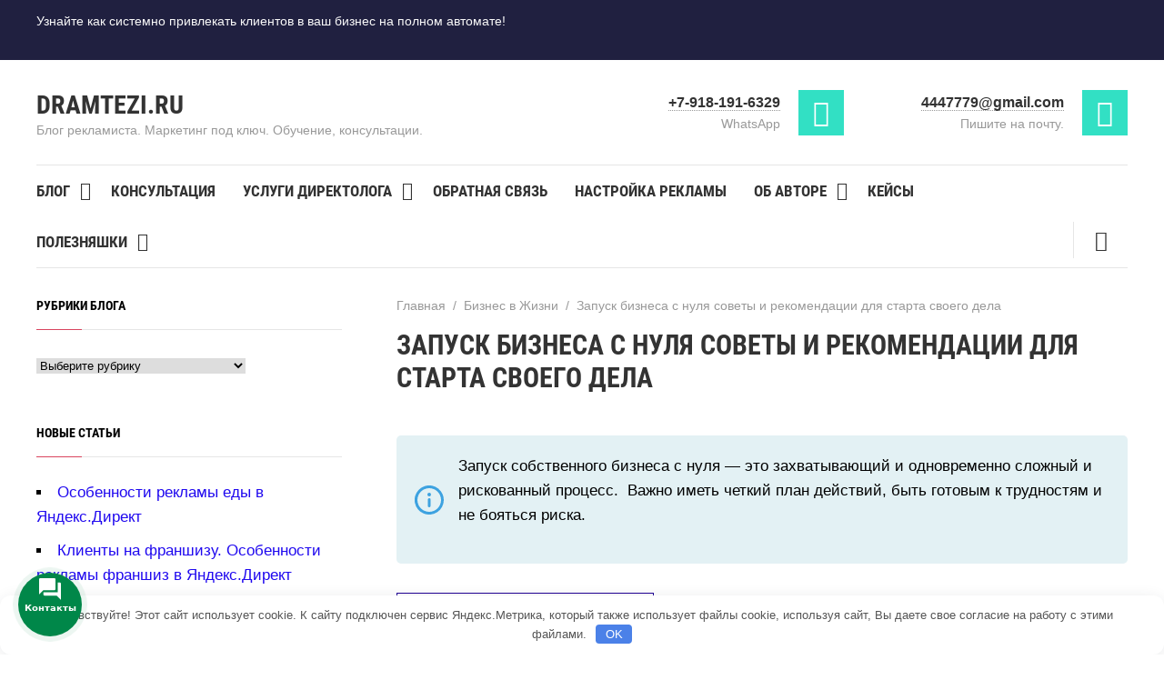

--- FILE ---
content_type: text/html; charset=UTF-8
request_url: https://dramtezi.ru/biznes-v-zhizni/zapusk-s-nulya.html
body_size: 40509
content:
 

<!DOCTYPE html>
<html lang="ru-RU" class="no-js">
<head>
<meta charset="UTF-8">
<meta name="viewport" content="width=device-width, initial-scale=1">
<link rel="profile" href="https://gmpg.org/xfn/11">
 
<input type="hidden" id="_wpnonce" name="_wpnonce" value="4d37ea5e8c" /><input type="hidden" name="_wp_http_referer" value="/biznes-v-zhizni/zapusk-s-nulya.html" /><meta name='robots' content='index, follow, max-image-preview:large, max-snippet:-1, max-video-preview:-1' />

	<title>Запуск бизнеса с нуля советы и рекомендации для старта своего дела</title>
	<meta name="description" content="Экспертная статья от специалиста по маркетингу, личной эффективности и бизнес продвижению. Читайте статью на сайте, задавайте вопросы! Бизнес в Жизни" />
	<link crossorigin="anonymous" rel="canonical" href="https://dramtezi.ru/biznes-v-zhizni/zapusk-s-nulya.html" />
	<meta property="og:locale" content="ru_RU" />
	<meta property="og:type" content="article" />
	<meta property="og:title" content="Запуск бизнеса с нуля советы и рекомендации для старта своего дела" />
	<meta property="og:description" content="Экспертная статья от специалиста по маркетингу, личной эффективности и бизнес продвижению. Читайте статью на сайте, задавайте вопросы! Бизнес в Жизни" />
	<meta property="og:url" content="https://dramtezi.ru/biznes-v-zhizni/zapusk-s-nulya.html" />
	<meta property="og:site_name" content="Dramtezi.ru" />
	<meta property="article:publisher" content="https://www.facebook.com/AdminSubForums" />
	<meta property="article:published_time" content="2023-08-03T07:00:57+00:00" />
	<meta property="og:image" content="https://dramtezi.ru/wp-content/uploads/2023/08/3292c7bf-1249-48b4-9774-aae6df782a7b.jpg" />
	<meta property="og:image:width" content="1152" />
	<meta property="og:image:height" content="768" />
	<meta property="og:image:type" content="image/jpeg" />
	<meta name="author" content="Михаил" />
	<meta name="twitter:label1" content="Написано автором" />
	<meta name="twitter:data1" content="Михаил" />
	<meta name="twitter:label2" content="Примерное время для чтения" />
	<meta name="twitter:data2" content="20 минут" />


<style id='wp-img-auto-sizes-contain-inline-css'>
img:is([sizes=auto i],[sizes^="auto," i]){contain-intrinsic-size:3000px 1500px}
/*# sourceURL=wp-img-auto-sizes-contain-inline-css */
</style>
<style id='classic-theme-styles-inline-css'>
.wp-block-button__link{background-color:#32373c;border-radius:9999px;box-shadow:none;color:#fff;font-size:1.125em;padding:calc(.667em + 2px) calc(1.333em + 2px);text-decoration:none}.wp-block-file__button{background:#32373c;color:#fff}.wp-block-accordion-heading{margin:0}.wp-block-accordion-heading__toggle{background-color:inherit!important;color:inherit!important}.wp-block-accordion-heading__toggle:not(:focus-visible){outline:none}.wp-block-accordion-heading__toggle:focus,.wp-block-accordion-heading__toggle:hover{background-color:inherit!important;border:none;box-shadow:none;color:inherit;padding:var(--wp--preset--spacing--20,1em) 0;text-decoration:none}.wp-block-accordion-heading__toggle:focus-visible{outline:auto;outline-offset:0}
/*# sourceURL=https://dramtezi.ru/wp-content/plugins/gutenberg/build/styles/block-library/classic.min.css */
</style>
<link crossorigin="anonymous" rel='stylesheet' id='kt892849-calc-css-css' href='https://dramtezi.ru/wp-content/plugins/7777/calc.css' media='all' />
<link crossorigin="anonymous" rel='stylesheet' id='md-rebar-css' href='https://dramtezi.ru/wp-content/plugins/rebar/css/style.min.css' media='all' />
<link crossorigin="anonymous" rel='stylesheet' id='abc-pagination-style-css' href='https://dramtezi.ru/wp-content/plugins/abc-pagination/assets/public/css/style.min.css' media='all' />
<link crossorigin="anonymous" rel='stylesheet' id='jquery.contactus.css-css' href='https://dramtezi.ru/wp-content/plugins/ar-contactus/res/css/jquery.contactus.min.css' media='all' />
<link crossorigin="anonymous" rel='stylesheet' id='contactus.generated.desktop.css-css' href='https://dramtezi.ru/wp-content/plugins/ar-contactus/res/css/generated-desktop.css' media='all' />
<link crossorigin="anonymous" rel='stylesheet' id='crp-style-rounded-thumbs-css' href='https://dramtezi.ru/wp-content/plugins/contextual-related-posts/css/rounded-thumbs.min.css' media='all' />
<style id='crp-style-rounded-thumbs-inline-css'>

			.crp_related.crp-rounded-thumbs a {
				width: 150px;
                height: 150px;
				text-decoration: none;
			}
			.crp_related.crp-rounded-thumbs img {
				max-width: 150px;
				margin: auto;
			}
			.crp_related.crp-rounded-thumbs .crp_title {
				width: 100%;
			}
			
/*# sourceURL=crp-style-rounded-thumbs-inline-css */
</style>
<link crossorigin="anonymous" rel='stylesheet' id='expert-review-style-css' href='https://dramtezi.ru/wp-content/plugins/expert-review/assets/public/css/styles.min.css' media='all' />
<link crossorigin="anonymous" rel='stylesheet' id='my-popup-style-css' href='https://dramtezi.ru/wp-content/plugins/my-popup/assets/public/css/styles.min.css' media='all' />
<link crossorigin="anonymous" rel='stylesheet' id='simplelightbox-css-css' href='https://dramtezi.ru/wp-content/plugins/simplelightbox/dist/simple-lightbox.min.css' media='all' />
<link crossorigin="anonymous" rel='stylesheet' id='theme-style-css' href='https://dramtezi.ru/wp-content/themes/wpcommander/style.css' media='all' />
<link crossorigin="anonymous" rel='stylesheet' id='dashicons-css' href='https://dramtezi.ru/wp-includes/css/dashicons.min.css' media='all' />
<link crossorigin="anonymous" rel='stylesheet' id='owl.carousel-css' href='https://dramtezi.ru/wp-content/themes/wpcommander/css/owl.carousel.css' media='all' />
<link crossorigin="anonymous" rel='stylesheet' id='avados-linker-css' href='https://dramtezi.ru/wp-content/themes/wpcommander/css/avados-linker.css' media='all' />
<link crossorigin="anonymous" rel='stylesheet' id='avados_linker_slider-css' href='https://dramtezi.ru/wp-content/themes/wpcommander/css/avados_linker_slider.css' media='all' />
<link crossorigin="anonymous" rel='stylesheet' id='iworks_upprev_frontend-css' href='https://dramtezi.ru/wp-content/plugins/upprev/assets/styles/frontend.min.css' media='all' />
<script crossorigin="anonymous" src="https://ajax.googleapis.com/ajax/libs/jquery/1/jquery.min.js" id="jquery-js"></script>
<script crossorigin="anonymous" src="https://dramtezi.ru/wp-content/plugins/ar-contactus/res/js/scripts.js" id="jquery.contactus.scripts-js"></script>
<script crossorigin="anonymous" src="https://dramtezi.ru/wp-content/themes/wpcommander/scripts/custom.js" id="custom-js-js" async></script>
<script crossorigin="anonymous" src="https://dramtezi.ru/wp-content/themes/wpcommander/js/owl.carousel.js" id="owl.carousel-js"></script>
<script crossorigin="anonymous" src="https://dramtezi.ru/wp-content/themes/wpcommander/js/avados_linker_slider.js" id="avados_linker_slider-js"></script>
<script crossorigin="anonymous" src="https://dramtezi.ru/wp-content/themes/wpcommander/js/avados-linker.js" id="avados-linker-js"></script>
<script id="iworks_upprev_frontend-js-extra">
var iworks_upprev = {"animation":"flyout","close_button_show":"1","color_set":"0","compare":"simple","configuration":"simple","css_border_width":"2px 0 0 0","css_bottom":"5","css_side":"5","css_width":"360","excerpt_length":"20","excerpt_show":"1","ga_opt_noninteraction":"1","ga_track_clicks":"1","ga_track_views":"1","header_show":"1","header_text":"","ignore_sticky_posts":"1","number_of_posts":"1","offset_element":"#comments","offset_percent":"75","reopen_button_show":"1","show_thumb":"1","taxonomy_limit":"0","thumb_height":null,"thumb_width":"96","url_new_window":"0","url_prefix":"","url_suffix":"","position":{"raw":"right","top":0,"left":0,"center":0,"middle":0,"all":"right"},"title":"\u0417\u0430\u043f\u0443\u0441\u043a \u0431\u0438\u0437\u043d\u0435\u0441\u0430 \u0441 \u043d\u0443\u043b\u044f \u0441\u043e\u0432\u0435\u0442\u044b \u0438 \u0440\u0435\u043a\u043e\u043c\u0435\u043d\u0434\u0430\u0446\u0438\u0438 \u0434\u043b\u044f \u0441\u0442\u0430\u0440\u0442\u0430 \u0441\u0432\u043e\u0435\u0433\u043e \u0434\u0435\u043b\u0430","p":"27209","nonce":"539da563b1","ajaxurl":"https://dramtezi.ru/wp-admin/admin-ajax.php"};
//# sourceURL=iworks_upprev_frontend-js-extra
</script>
<script crossorigin="anonymous" src="https://dramtezi.ru/wp-content/plugins/upprev/assets/scripts/upprev.min.js" id="iworks_upprev_frontend-js"></script>
<script></script>
<!-- This site is using AdRotate v5.17.2 to display their advertisements - https://ajdg.solutions/ -->
<!-- AdRotate CSS -->
<style type="text/css" media="screen">
	.g { margin:0px; padding:0px; overflow:hidden; line-height:1; zoom:1; }
	.g img { height:auto; }
	.g-col { position:relative; float:left; }
	.g-col:first-child { margin-left: 0; }
	.g-col:last-child { margin-right: 0; }
	.g-1 { margin:0px;  width:100%; max-width:800px; height:100%; max-height:600px; }
	.g-3 { margin:0px;  width:100%; max-width:728px; height:100%; max-height:90px; }
	@media only screen and (max-width: 480px) {
		.g-col, .g-dyn, .g-single { width:100%; margin-left:0; margin-right:0; }
	}
</style>
<!-- /AdRotate CSS -->

<style>.pseudo-clearfy-link { color: #008acf; cursor: pointer;}.pseudo-clearfy-link:hover { text-decoration: none;}</style><style id="wpremark-styles">.wpremark{position:relative;display:flex;border:none}.wpremark p{margin:.75em 0}.wpremark p:first-child{margin-top:0}.wpremark p:last-child{margin-bottom:0}.wpremark .wpremark-body{width:100%;max-width:100%;align-self:center}.wpremark .wpremark-icon svg,.wpremark .wpremark-icon img{display:block;max-width:100%;max-height:100%}.wpremark--{background-color:#def9e5;padding:20px;margin:20px 0px;border-radius:5px}.wpremark-- .wpremark-icon{color:#34bc58;width:32px;flex:0 0 auto;max-width:100%;max-height:32px;margin-right:16px;align-self:center}</style><style>
.sl-overlay{background:#ffffff;opacity: 0.7;z-index: 1035;}
.sl-wrapper .sl-navigation button,.sl-wrapper .sl-close,.sl-wrapper .sl-counter{color:#000000;z-index: 10060;}
.sl-wrapper .sl-image{z-index:10000;}
.sl-spinner{border-color:#333333;z-index:1007;}
.sl-wrapper{z-index:1040;}
.sl-wrapper .sl-image .sl-caption{background:rgba(0,0,0,0.8);color:#ffffff;}
</style>
<style>


 .post-col{float:right; margin-left:5%}
body {color:#000000} 
a {color:#2009ef} 
a:hover {color:#ff3a3a}

.gp-poster_button, .search-container .searchSubmit, .offer-submit, .backtop, .owl-dot.active span,.owl-dot:hover span, a.service-more, .gp-contact-right .wpcf7-submit, .comment-form input[type="submit"], a.product-button, #product-action .wpcf7 input[type="submit"], .nav-box em {background:#d9455f;color:#ffffff}
.gp-poster_button:hover, .search-container .searchSubmit:hover, .offer-submit:hover, .backtop:hover, .owl-dot span, a.service-more:hover, .gp-contact-right .wpcf7-submit:hover, .comment-form input[type="submit"]:hover, a.product-button:hover, #product-action .wpcf7 input[type="submit"]:hover {background:#543864; color:#ffffff}

.gp-promo{ background: #202040; color:#f9f9f9}
.gp-promo a, .pl-lang-select li a {color:#f9f9f9}

.site-title h1 a,.site-title span a {color:#333333}
.contact-header-item_one:before,.contact-header-item_two:before,.contact-header-item_three:before {background:#32e0c4}
.contact-header-item, .contact-header-item a {color:#333333}
@media only screen and (max-width:1024px){
.contact-header-item a{color:#d9455f}
}

.top-menu a, .top-menu li.menu-item-has-children:after, .toggle-search {color:#333333}
.current-menu-item a, .top-menu li.menu-item-has-children:hover:after, .top-menu ul li a:hover,.top-menu a:hover,.top-menu a:focus,.top-menu li:hover a{color:#d9455f}
.top-menu ul {background:#d9455f}
.top-menu li li a,.top-menu li:hover li a, .top-menu li li a:hover,.top-menu li:hover li a:hover, .top-menu li ul li.menu-item-has-children:after, .top-menu li ul li.menu-item-has-children:hover:after {color:#ffffff}
@media only screen and (max-width:1070px) {
.top-menu ul {background:none}
.top-menu li li a,.top-menu li:hover li a, .top-menu li li a:hover,.top-menu li:hover li a:hover, .top-menu li ul li.menu-item-has-children:after, .top-menu li ul li.menu-item-has-children:hover:after {color: #444}
}
#menu-icon {background:#32e0c4}

.gp-search-title {background: #035aa6; color:#f9f9f9}
.call-title {background:#5c2a9d}


.contact-header-item_one:before{content:"\f473"}
.contact-header-item_two:before{content: "\f466"}
@media only screen and (max-width:1024px){
 .contact-header-item_one:before,.contact-header-item_two:before {content:none}
}



.gp-poster:before {background:rgba(0,0,0,0.5)}
.gp-poster_caption{color:#f9f9f9}

 
 

.terms-title:before{content:'Категории'}
.products-title:before{content:'Услуги и кейсы'}
.home-about-title:before{content:'Автор блога'}
.gallery-title:before{content:'Портфолио'}
.testimonials-title:before{content:'Отзывы'}
.service-title:before{content:'Полезные инструменты'} 
.home-news-title:before{content:'Авторские статьи'}
.custom-content1-title:before{content:'Отзывы'}
.custom-content2-title:before{content:'Здесь ответы'}
.custom-content3-title:before{content:'Ваш контент'}
.contact-title:before{content:''}

@media only screen and (max-width:1024px){
.home-about-title:before,.terms-title:before,.products-title:before,.gallery-title:before,.testimonials-title:before,.service-title:before,.custom-content1-title:before,.custom-content2-title:before,.custom-content3-title:before,.home-news-title:before,.contact-title:before{font-size:70px;bottom:-10px}
}

@media only screen and (max-width:500px){
.home-about-title:before,.terms-title:before,.products-title:before,.gallery-title:before,.testimonials-title:before,.service-title:before,.custom-content1-title:before,.custom-content2-title:before,.custom-content3-title:before,.home-news-title:before,.contact-title:before{content:''}
 }

.homepage-block-title {color:#333333}
.homepage-block-title:before {color:#ecf5ff}

.gp-term-name {color:#333333}
.gp-product-title a {color:#333333}
.product-term-name {background: #d9455f}
.gp-discount {background:#32e0c4}
.gp-home-price {color:#333333}

.offer-container {background:#202040}
.offer-container:before {background:#492553}
.offer-title, .gp-offer p, .gp-offer p a, .gp-offer label {color:#f9f9f9}
#offer2.offer-container:before{background:#12cad6}
#offer2.offer-title, #offer2.gp-offer p, #offer2.gp-offer p a, #offer2.gp-offer label  {color:#f9f9f9 !important}

.counter {color:#32e0c4}

.gp-gallery-item:before {background:#492553}
.gallery-caption, a.gallery-caption, a.gallery-caption:hover {color:#ffffff}
.gp-gallery-item a.img-icon {background:#32e0c4}


 
.person-info em {color:#32e0c4}
.person-foto:after {background:#32e0c4}

.service-item-title {color:#444444}
.service-item:before{color:#ecf5ff}

.contact-item.item1:before,.contact-item.item2:before,.contact-item.item3:before,.contact-item.item4:before {background:#32e0c4}
.gp-contact-left .transparent-icons li {border:1px solid #d9455f;background:#d9455f}
.gp-contact-left .transparent-icons li:hover{background:#32e0c4; border-color: #32e0c4}

footer{background:#202040}
ul.foot-menu li a {color:#f9f9f9}
ul.foot-menu li a:hover {color:#d9455f}

.toggle-comments {height: 0} .comment-title {margin-top: 50px} 
.pagination .page-numbers.current,.pagination .page-numbers:hover,.post-page-numbers:hover,.post-page-numbers.current {background:#d9455f}

ul.gp-child-cat-list li a {background: #f2f2f7; color: #444444}
ul.gp-child-cat-list li a:hover{background:#543864; color: #ffffff }

#product-action .call-title{background:#035aa6}

.single-tovar .rtng-rating-total {display:none}
.credits {  border:none}</style>
<meta name="generator" content="Powered by WPBakery Page Builder - drag and drop page builder for WordPress."/>
<link crossorigin="anonymous" rel="icon" href="https://dramtezi.ru/wp-content/uploads/2017/11/cropped-cropped-favicon-32x32.gif" sizes="32x32" />
<link crossorigin="anonymous" rel="icon" href="https://dramtezi.ru/wp-content/uploads/2017/11/cropped-cropped-favicon-192x192.gif" sizes="192x192" />
<link crossorigin="anonymous" rel="apple-touch-icon" href="https://dramtezi.ru/wp-content/uploads/2017/11/cropped-cropped-favicon-180x180.gif" />
<meta name="msapplication-TileImage" content="https://dramtezi.ru/wp-content/uploads/2017/11/cropped-cropped-favicon-270x270.gif" />
		<style id="wp-custom-css">
			.b-author {
  display: flex;
  padding: 20px 15px;
  border-radius: 10px;
  background-color: #fff;
  box-shadow: 0 0 33px -10px rgba(0,0,0,0.3);
}
.b-author__left {
  display: flex;
  padding: 0 15px 0 0;
  width: 100%;
  border-right: 1px solid #e4e4e4;
}
.b-author__right {
  display: flex;
  padding: 0 0 0 15px;
  flex: 0 0 250px;
  max-width: 250px;
}
.b-author__logo {
  flex: 0 0 80px;
  max-width: 80px;
}
.b-author__logo img {
  width: 80px !important;
  height: 80px !important;
  border-radius: 50% !important;
}
.b-author__title {
  padding: 0 0 0 20px;
}
.b-author__type {
  margin-bottom: 5px;
  font-size: 12px;
  line-height: 14px;
  color: #3bad4e;
}
.b-author__name {
  margin-bottom: 5px;
  font-size: 18px;
  font-weight: 600;
  color: #586b95;
}
.b-author__text {
  font-size: 14px;
  line-height: 1.3;
  color: #888999;
}
.b-author__article {
  margin: 0 20px 0 0;
  font-size: 12px;
  line-height: 14px;
  color: #888999;
}
.b-author__article span {
  display: block;
  margin: 8px 0 0;
  padding: 0 0 0 30px;
  font-size: 24px;
  line-height: 26px;
  font-weight: 600;
  color: #586b95;
  background: url(https://dramtezi.ru/wp-content/uploads/2020/07/count-posts-1.png) no-repeat left 1px;
}
.b-author__link a {
  display: block !important;
  padding: 10px 30px !important;
  border: 0 !important;
  border-radius: 10px !important;
  font-size: 12px !important;
  line-height: 14px !important;
  text-align: center !important;
  text-decoration: none !important;
  background-color: #C8D7F7 !important;
  color: #586b95 !important;
}
.b-author__link a:hover {
  text-decoration: none !important;
}
@media (max-width: 700px) {
  .b-author {
    display: block;
  }
  .b-author__left {
    padding-right: 0;
    padding-bottom: 20px;
    border-right: 0;
    border-bottom: 1px solid #e4e4e4;
  }
  .b-author__right {
    justify-content: center;
    padding-top: 20px;
    padding-left: 0;
    flex: 0 0 100%:;
    max-width: 100%;
  }

  .b-author__article {
    display: flex;
    align-items: center;
    margin-right: 40px;
  }
  .b-author__article span {
    margin-top: 0;
    margin-left: 10px;
  }
}
@media (max-width: 400px) {
  .b-author {
    padding: 10px;
  }
  .b-author__article {
    margin-right: 20px;
  }
  .b-author__right {
    padding-top: 0;
  }
}
@media (max-width: 350px) {
  .b-author__left {
    border-bottom: none;
  }
  .b-author__right {
    flex-direction: column;
    align-items: center;
  }
  .b-author__article {
    margin-right: 0;
    margin-bottom: 10px;
  }
}

@charset "utf-8";
html,body{margin:0;padding:0;}
body{font-family:-apple-system,BlinkMacSystemFont,"Segoe UI",Roboto,"Helvetica Neue",Arial,"Noto Sans",sans-serif,"Apple Color Emoji","Segoe UI Emoji","Segoe UI Symbol","Noto Color Emoji";}

p{margin:0;}

a:link,a:visited,a:active{text-decoration:none;}
:active,:hover,:focus{outline:0;outline-offset:0;}

input,textarea,select{border:none;outline:none;}
*,:after,:before{box-sizing:border-box;}

.cl{clear:both;}
.m_w{max-width:1100px;width:97%;margin:0 auto;}

.line{height:3px;background:#3d4049;}

h1{color:#333;font-size:30px;}
.note_1{color:#333;font-size:20px;line-height:1;}
.select_type{color:#0276b9;font-size:25px;font-weight:bold;margin:20px 0 9px;}

.check_type > input, .form_check{display:none;}
.check_type label{display:inline-block;color:#555;font-size:16px;font-weight:bold;background:#fbf9f9;border:1px solid #eee;border-radius:5px 5px 0 0;padding:15px;position:relative;bottom:-1px;}
.check_type label:hover{color:#333;cursor:pointer;}

.check_type input:checked+label{color:#333;background:#fff;border-top-color:#009933;border-bottom-color:#fff;}
#var_1:checked ~ #variant_site{display:block;}
#var_2:checked ~ #variant_commercy{display:block;}

.form_check{border:1px solid #eee;padding:13px;margin-bottom:25px;}
.form_check>p{color:#444;font-size:18px;}

.form_check form div{display:flex;margin:12px 0;}
.form_check form input[type=text]{width:27%;height:30px;color:#333;font-size:15px;border:1px solid #ddd;border-radius:3px;padding:0 9px;}
.form_check form p:first-child{width:25%;color:#000;font-size:16px;}
.form_check form input+p{width:48%;color:#555;font-size:15px;padding-left:9px;}
.form_check form input[type=button]{display:block;width:190px;height:34px;color:#000;font-size:16px;background-color:#f9ae06;border-radius:4px;margin:0 auto;}
.form_check form input[type=button]:hover{background-color:#f9cb65;cursor:pointer;}

.err_input{box-shadow:0 0 2px #000;}

#ajax_politika{width:100%;height:100%;overflow:auto;position:fixed;z-index:5000;top:0;left:0;display:none;}
.flex_politika{background:#8e93a3;padding:10px 0;}

.button_politika{text-align:center;}
#download_politika, #close_politika{display:inline-block;color:#fff;font-size:15px;background:#1243d5;border-radius:3px;padding:9px 12px;}
#download_politika:hover, #close_politika:hover{opacity:.9;cursor:pointer;}

#close_politika{background:#5e627c;}

@media (max-width:690px){
	h1{font-size:23px;}
	.note_1{font-size:17px;}
	.select_type{font-size:20px;}
	
	.check_type label{font-size:14px;padding:10px;}
	
	.form_check>p{font-size:17px;}
	
	.form_check form div{display:block;margin:12px 0;}
	.form_check form input[type=text]{width:100%;margin:5px 0;}
	.form_check form p:first-child{width:100%;}
	.form_check form input+p{width:100%;padding-left:0;}
}

@media (max-width:360px){
	.check_type label{display:block;width:100%;text-align:center;}
}		</style>
		<style>.clearfy-cookie { position:fixed; left:0; right:0; bottom:0; padding:12px; color:#555555; background:#ffffff; box-shadow:0 3px 20px -5px rgba(41, 44, 56, 0.2); z-index:9999; font-size: 13px; border-radius: 12px; transition: .3s; }.clearfy-cookie--left { left: 20px; bottom: 20px; right: auto; max-width: 400px; margin-right: 20px; }.clearfy-cookie--right { left: auto; bottom: 20px; right: 20px; max-width: 400px; margin-left: 20px; }.clearfy-cookie.clearfy-cookie-hide { transform: translateY(150%) translateZ(0); opacity: 0; }.clearfy-cookie-container { max-width:1170px; margin:0 auto; text-align:center; }.clearfy-cookie-accept { background:#4b81e8; color:#fff; border:0; padding:.2em .8em; margin: 0 0 0 .5em; font-size: 13px; border-radius: 4px; cursor: pointer; }.clearfy-cookie-accept:hover,.clearfy-cookie-accept:focus { opacity: .9; }</style><noscript><style> .wpb_animate_when_almost_visible { opacity: 1; }</style></noscript><noscript><style id="rocket-lazyload-nojs-css">.rll-youtube-player, [data-lazy-src]{display:none !important;}</style></noscript><style type="text/css">
</style>
<style id='global-styles-inline-css'>
:root{--wp--preset--aspect-ratio--square: 1;--wp--preset--aspect-ratio--4-3: 4/3;--wp--preset--aspect-ratio--3-4: 3/4;--wp--preset--aspect-ratio--3-2: 3/2;--wp--preset--aspect-ratio--2-3: 2/3;--wp--preset--aspect-ratio--16-9: 16/9;--wp--preset--aspect-ratio--9-16: 9/16;--wp--preset--color--black: #000000;--wp--preset--color--cyan-bluish-gray: #abb8c3;--wp--preset--color--white: #ffffff;--wp--preset--color--pale-pink: #f78da7;--wp--preset--color--vivid-red: #cf2e2e;--wp--preset--color--luminous-vivid-orange: #ff6900;--wp--preset--color--luminous-vivid-amber: #fcb900;--wp--preset--color--light-green-cyan: #7bdcb5;--wp--preset--color--vivid-green-cyan: #00d084;--wp--preset--color--pale-cyan-blue: #8ed1fc;--wp--preset--color--vivid-cyan-blue: #0693e3;--wp--preset--color--vivid-purple: #9b51e0;--wp--preset--gradient--vivid-cyan-blue-to-vivid-purple: linear-gradient(135deg,rgb(6,147,227) 0%,rgb(155,81,224) 100%);--wp--preset--gradient--light-green-cyan-to-vivid-green-cyan: linear-gradient(135deg,rgb(122,220,180) 0%,rgb(0,208,130) 100%);--wp--preset--gradient--luminous-vivid-amber-to-luminous-vivid-orange: linear-gradient(135deg,rgb(252,185,0) 0%,rgb(255,105,0) 100%);--wp--preset--gradient--luminous-vivid-orange-to-vivid-red: linear-gradient(135deg,rgb(255,105,0) 0%,rgb(207,46,46) 100%);--wp--preset--gradient--very-light-gray-to-cyan-bluish-gray: linear-gradient(135deg,rgb(238,238,238) 0%,rgb(169,184,195) 100%);--wp--preset--gradient--cool-to-warm-spectrum: linear-gradient(135deg,rgb(74,234,220) 0%,rgb(151,120,209) 20%,rgb(207,42,186) 40%,rgb(238,44,130) 60%,rgb(251,105,98) 80%,rgb(254,248,76) 100%);--wp--preset--gradient--blush-light-purple: linear-gradient(135deg,rgb(255,206,236) 0%,rgb(152,150,240) 100%);--wp--preset--gradient--blush-bordeaux: linear-gradient(135deg,rgb(254,205,165) 0%,rgb(254,45,45) 50%,rgb(107,0,62) 100%);--wp--preset--gradient--luminous-dusk: linear-gradient(135deg,rgb(255,203,112) 0%,rgb(199,81,192) 50%,rgb(65,88,208) 100%);--wp--preset--gradient--pale-ocean: linear-gradient(135deg,rgb(255,245,203) 0%,rgb(182,227,212) 50%,rgb(51,167,181) 100%);--wp--preset--gradient--electric-grass: linear-gradient(135deg,rgb(202,248,128) 0%,rgb(113,206,126) 100%);--wp--preset--gradient--midnight: linear-gradient(135deg,rgb(2,3,129) 0%,rgb(40,116,252) 100%);--wp--preset--font-size--small: 13px;--wp--preset--font-size--medium: 20px;--wp--preset--font-size--large: 36px;--wp--preset--font-size--x-large: 42px;--wp--preset--spacing--20: 0.44rem;--wp--preset--spacing--30: 0.67rem;--wp--preset--spacing--40: 1rem;--wp--preset--spacing--50: 1.5rem;--wp--preset--spacing--60: 2.25rem;--wp--preset--spacing--70: 3.38rem;--wp--preset--spacing--80: 5.06rem;--wp--preset--shadow--natural: 6px 6px 9px rgba(0, 0, 0, 0.2);--wp--preset--shadow--deep: 12px 12px 50px rgba(0, 0, 0, 0.4);--wp--preset--shadow--sharp: 6px 6px 0px rgba(0, 0, 0, 0.2);--wp--preset--shadow--outlined: 6px 6px 0px -3px rgb(255, 255, 255), 6px 6px rgb(0, 0, 0);--wp--preset--shadow--crisp: 6px 6px 0px rgb(0, 0, 0);}:where(body) { margin: 0; }:where(.is-layout-flex){gap: 0.5em;}:where(.is-layout-grid){gap: 0.5em;}body .is-layout-flex{display: flex;}.is-layout-flex{flex-wrap: wrap;align-items: center;}.is-layout-flex > :is(*, div){margin: 0;}body .is-layout-grid{display: grid;}.is-layout-grid > :is(*, div){margin: 0;}body{padding-top: 0px;padding-right: 0px;padding-bottom: 0px;padding-left: 0px;}:root :where(.wp-element-button, .wp-block-button__link){background-color: #32373c;border-width: 0;color: #fff;font-family: inherit;font-size: inherit;font-style: inherit;font-weight: inherit;letter-spacing: inherit;line-height: inherit;padding-top: calc(0.667em + 2px);padding-right: calc(1.333em + 2px);padding-bottom: calc(0.667em + 2px);padding-left: calc(1.333em + 2px);text-decoration: none;text-transform: inherit;}.has-black-color{color: var(--wp--preset--color--black) !important;}.has-cyan-bluish-gray-color{color: var(--wp--preset--color--cyan-bluish-gray) !important;}.has-white-color{color: var(--wp--preset--color--white) !important;}.has-pale-pink-color{color: var(--wp--preset--color--pale-pink) !important;}.has-vivid-red-color{color: var(--wp--preset--color--vivid-red) !important;}.has-luminous-vivid-orange-color{color: var(--wp--preset--color--luminous-vivid-orange) !important;}.has-luminous-vivid-amber-color{color: var(--wp--preset--color--luminous-vivid-amber) !important;}.has-light-green-cyan-color{color: var(--wp--preset--color--light-green-cyan) !important;}.has-vivid-green-cyan-color{color: var(--wp--preset--color--vivid-green-cyan) !important;}.has-pale-cyan-blue-color{color: var(--wp--preset--color--pale-cyan-blue) !important;}.has-vivid-cyan-blue-color{color: var(--wp--preset--color--vivid-cyan-blue) !important;}.has-vivid-purple-color{color: var(--wp--preset--color--vivid-purple) !important;}.has-black-background-color{background-color: var(--wp--preset--color--black) !important;}.has-cyan-bluish-gray-background-color{background-color: var(--wp--preset--color--cyan-bluish-gray) !important;}.has-white-background-color{background-color: var(--wp--preset--color--white) !important;}.has-pale-pink-background-color{background-color: var(--wp--preset--color--pale-pink) !important;}.has-vivid-red-background-color{background-color: var(--wp--preset--color--vivid-red) !important;}.has-luminous-vivid-orange-background-color{background-color: var(--wp--preset--color--luminous-vivid-orange) !important;}.has-luminous-vivid-amber-background-color{background-color: var(--wp--preset--color--luminous-vivid-amber) !important;}.has-light-green-cyan-background-color{background-color: var(--wp--preset--color--light-green-cyan) !important;}.has-vivid-green-cyan-background-color{background-color: var(--wp--preset--color--vivid-green-cyan) !important;}.has-pale-cyan-blue-background-color{background-color: var(--wp--preset--color--pale-cyan-blue) !important;}.has-vivid-cyan-blue-background-color{background-color: var(--wp--preset--color--vivid-cyan-blue) !important;}.has-vivid-purple-background-color{background-color: var(--wp--preset--color--vivid-purple) !important;}.has-black-border-color{border-color: var(--wp--preset--color--black) !important;}.has-cyan-bluish-gray-border-color{border-color: var(--wp--preset--color--cyan-bluish-gray) !important;}.has-white-border-color{border-color: var(--wp--preset--color--white) !important;}.has-pale-pink-border-color{border-color: var(--wp--preset--color--pale-pink) !important;}.has-vivid-red-border-color{border-color: var(--wp--preset--color--vivid-red) !important;}.has-luminous-vivid-orange-border-color{border-color: var(--wp--preset--color--luminous-vivid-orange) !important;}.has-luminous-vivid-amber-border-color{border-color: var(--wp--preset--color--luminous-vivid-amber) !important;}.has-light-green-cyan-border-color{border-color: var(--wp--preset--color--light-green-cyan) !important;}.has-vivid-green-cyan-border-color{border-color: var(--wp--preset--color--vivid-green-cyan) !important;}.has-pale-cyan-blue-border-color{border-color: var(--wp--preset--color--pale-cyan-blue) !important;}.has-vivid-cyan-blue-border-color{border-color: var(--wp--preset--color--vivid-cyan-blue) !important;}.has-vivid-purple-border-color{border-color: var(--wp--preset--color--vivid-purple) !important;}.has-vivid-cyan-blue-to-vivid-purple-gradient-background{background: var(--wp--preset--gradient--vivid-cyan-blue-to-vivid-purple) !important;}.has-light-green-cyan-to-vivid-green-cyan-gradient-background{background: var(--wp--preset--gradient--light-green-cyan-to-vivid-green-cyan) !important;}.has-luminous-vivid-amber-to-luminous-vivid-orange-gradient-background{background: var(--wp--preset--gradient--luminous-vivid-amber-to-luminous-vivid-orange) !important;}.has-luminous-vivid-orange-to-vivid-red-gradient-background{background: var(--wp--preset--gradient--luminous-vivid-orange-to-vivid-red) !important;}.has-very-light-gray-to-cyan-bluish-gray-gradient-background{background: var(--wp--preset--gradient--very-light-gray-to-cyan-bluish-gray) !important;}.has-cool-to-warm-spectrum-gradient-background{background: var(--wp--preset--gradient--cool-to-warm-spectrum) !important;}.has-blush-light-purple-gradient-background{background: var(--wp--preset--gradient--blush-light-purple) !important;}.has-blush-bordeaux-gradient-background{background: var(--wp--preset--gradient--blush-bordeaux) !important;}.has-luminous-dusk-gradient-background{background: var(--wp--preset--gradient--luminous-dusk) !important;}.has-pale-ocean-gradient-background{background: var(--wp--preset--gradient--pale-ocean) !important;}.has-electric-grass-gradient-background{background: var(--wp--preset--gradient--electric-grass) !important;}.has-midnight-gradient-background{background: var(--wp--preset--gradient--midnight) !important;}.has-small-font-size{font-size: var(--wp--preset--font-size--small) !important;}.has-medium-font-size{font-size: var(--wp--preset--font-size--medium) !important;}.has-large-font-size{font-size: var(--wp--preset--font-size--large) !important;}.has-x-large-font-size{font-size: var(--wp--preset--font-size--x-large) !important;}
/*# sourceURL=global-styles-inline-css */
</style>
<link rel='stylesheet' id='lwptoc-main-css' href='https://dramtezi.ru/wp-content/plugins/luckywp-table-of-contents/front/assets/main.min.css' media='all' />
</head>

<body data-rsssl=1 class="wp-singular post-template-default single single-post postid-27209 single-format-standard wp-embed-responsive wp-theme-wpcommander wpb-js-composer js-comp-ver-8.0.1 vc_responsive" itemscope itemtype="http://schema.org/WebPage">


  
<div class="wrap gp-clearfix">


<div class="gp-promo">
<div class="port">
<div class="gp-promo-content">

<p><a href="https://dramtezi.ru/masterskaya-kontekstnojj-reklamy">Узнайте как системно привлекать клиентов в ваш бизнес на полном автомате!</a></p>

</div> <!-- end gp-promo-content -->

<button id="gp-promo-search-button" class="toggle-search open_search"  title="Поиск по сайту"></button>

<ul class="pl-lang-select">

</ul><!-- end pl-lang-select -->
</div><!-- end port -->
</div><!-- end gp promo -->

<header class="gp-clearfix">
<div class="port">

 <div class="site-title text-title">
<span itemprop="name"><a href="https://dramtezi.ru/">Dramtezi.ru</a></span>
<p class="header-site-desc">Блог рекламиста. Маркетинг под ключ. Обучение, консультации.</p>
</div><!-- end logo textlogo -->
<!--noindex--><a id="menu-icon" href="#mobilemenu"> Меню</a><!--/noindex--> 

<div class="contact-header">

 
<div class="contact-header-item contact-header-item_one">
<a href="https://wa.me/+7-918-191-6329" target="_blank">+7-918-191-6329</a> 
<span>WhatsApp</span>
</div><!-- end contact-header-item -->
 

<div class="contact-header-item contact-header-item_two">
<a href=mailto:4447779@gmail.com>4447779@gmail.com</a><span>Пишите на почту.</span>
</div><!-- end contact-header-item -->
 
</div><!-- end contact-header -->

<div class="gp-clearfix"></div>

<div id="menu" class="menunav gp-clearfix" itemscope itemtype="http://www.schema.org/SiteNavigationElement">
<div class="menu-primary-container"><ul id="menu-primary" class="top-menu sf-menu"><li id="menu-item-21" class="menu-item menu-item-type-custom menu-item-object-custom menu-item-has-children menu-item-21"><a href="https://dramtezi.ru/blog" itemprop="url"><span itemprop="name">Блог</span></a>
<ul class="sub-menu">
	<li id="menu-item-32763" class="menu-item menu-item-type-taxonomy menu-item-object-category menu-item-32763"><a href="https://dramtezi.ru/category/reklama" itemprop="url"><span itemprop="name">Реклама</span></a></li>
	<li id="menu-item-32759" class="menu-item menu-item-type-taxonomy menu-item-object-category menu-item-32759"><a href="https://dramtezi.ru/category/internet-marketing" itemprop="url"><span itemprop="name">Интернет Маркетинг</span></a></li>
	<li id="menu-item-32764" class="menu-item menu-item-type-taxonomy menu-item-object-category menu-item-32764"><a href="https://dramtezi.ru/category/keysy-konteks" itemprop="url"><span itemprop="name">Кейсы контекст и маркетинг</span></a></li>
	<li id="menu-item-32757" class="menu-item menu-item-type-taxonomy menu-item-object-category menu-item-32757"><a href="https://dramtezi.ru/category/zametki" itemprop="url"><span itemprop="name">Заметки</span></a></li>
	<li id="menu-item-32758" class="menu-item menu-item-type-taxonomy menu-item-object-category menu-item-32758"><a href="https://dramtezi.ru/category/slovar" itemprop="url"><span itemprop="name">Словарь</span></a></li>
	<li id="menu-item-32760" class="menu-item menu-item-type-taxonomy menu-item-object-category menu-item-32760"><a href="https://dramtezi.ru/category/seo" itemprop="url"><span itemprop="name">SEO Оптимизация</span></a></li>
	<li id="menu-item-32762" class="menu-item menu-item-type-taxonomy menu-item-object-category current-post-ancestor current-menu-parent current-post-parent menu-item-32762"><a href="https://dramtezi.ru/category/biznes-v-zhizni" itemprop="url"><span itemprop="name">Бизнес в Жизни</span></a></li>
	<li id="menu-item-32761" class="menu-item menu-item-type-taxonomy menu-item-object-category menu-item-32761"><a href="https://dramtezi.ru/category/direkt" itemprop="url"><span itemprop="name">Директ</span></a></li>
	<li id="menu-item-32765" class="menu-item menu-item-type-taxonomy menu-item-object-category menu-item-32765"><a href="https://dramtezi.ru/category/biznes-idei" itemprop="url"><span itemprop="name">Бизнес Идеи</span></a></li>
</ul>
</li>
<li id="menu-item-32779" class="menu-item menu-item-type-post_type menu-item-object-page menu-item-32779"><a href="https://dramtezi.ru/strategicheskaya-konsultatsiya" itemprop="url"><span itemprop="name">Консультация</span></a></li>
<li id="menu-item-30495" class="menu-item menu-item-type-post_type menu-item-object-post menu-item-has-children menu-item-30495"><a href="https://dramtezi.ru/uslugi/direktolog.html" itemprop="url"><span itemprop="name">Услуги директолога</span></a>
<ul class="sub-menu">
	<li id="menu-item-33736" class="menu-item menu-item-type-custom menu-item-object-custom menu-item-33736"><a href="https://dramtezi.ru/uslugi/direktolog.html" itemprop="url"><span itemprop="name">Яндекс Директ под ключ</span></a></li>
	<li id="menu-item-30536" class="menu-item menu-item-type-custom menu-item-object-custom menu-item-30536"><a href="https://dramtezi.ru/uslugi/vedenie.html" itemprop="url"><span itemprop="name">Ведение Яндекс Директ</span></a></li>
	<li id="menu-item-30571" class="menu-item menu-item-type-custom menu-item-object-custom menu-item-30571"><a href="https://dramtezi.ru/uslugi/marketingovoe-issledovanie.html" itemprop="url"><span itemprop="name">Маркетинговые исследования</span></a></li>
</ul>
</li>
<li id="menu-item-101" class="menu-item menu-item-type-post_type menu-item-object-page menu-item-101"><a href="https://dramtezi.ru/obratnaya-svyaz" itemprop="url"><span itemprop="name">Обратная связь</span></a></li>
<li id="menu-item-5925" class="menu-item menu-item-type-post_type menu-item-object-page menu-item-5925"><a href="https://dramtezi.ru/masterskaya-kontekstnojj-reklamy" itemprop="url"><span itemprop="name">Настройка рекламы</span></a></li>
<li id="menu-item-23430" class="menu-item menu-item-type-custom menu-item-object-custom menu-item-has-children menu-item-23430"><a href="https://dramtezi.ru/o-proekte" itemprop="url"><span itemprop="name">Об авторе</span></a>
<ul class="sub-menu">
	<li id="menu-item-23559" class="menu-item menu-item-type-custom menu-item-object-custom menu-item-23559"><a href="https://dramtezi.ru/rezyume" itemprop="url"><span itemprop="name">Резюме</span></a></li>
	<li id="menu-item-21312" class="menu-item menu-item-type-post_type menu-item-object-page menu-item-21312"><a href="https://dramtezi.ru/otzyv" itemprop="url"><span itemprop="name">Отзывы</span></a></li>
	<li id="menu-item-23760" class="menu-item menu-item-type-post_type menu-item-object-page menu-item-23760"><a href="https://dramtezi.ru/publikatsii-v-smi" itemprop="url"><span itemprop="name">Публикации в СМИ</span></a></li>
	<li id="menu-item-31015" class="menu-item menu-item-type-custom menu-item-object-custom menu-item-31015"><a href="https://dramtezi.ru/sertifikaty-i-obrazovanie" itemprop="url"><span itemprop="name">Сертификаты и образование</span></a></li>
	<li id="menu-item-33607" class="menu-item menu-item-type-custom menu-item-object-custom menu-item-33607"><a href="https://dramtezi.ru/nauch-deyatelnosti" itemprop="url"><span itemprop="name">Научная деятельность</span></a></li>
</ul>
</li>
<li id="menu-item-23529" class="menu-item menu-item-type-post_type menu-item-object-page menu-item-23529"><a href="https://dramtezi.ru/primer" itemprop="url"><span itemprop="name">Кейсы</span></a></li>
<li id="menu-item-23769" class="menu-item menu-item-type-custom menu-item-object-custom menu-item-has-children menu-item-23769"><a href="https://dramtezi.ru/service/marketing/" title="Полезняшки для маркетинга" itemprop="url"><span itemprop="name">Полезняшки</span></a>
<ul class="sub-menu">
	<li id="menu-item-33465" class="menu-item menu-item-type-custom menu-item-object-custom menu-item-33465"><a href="https://dramtezi.ru/service/Pomodorro/" itemprop="url"><span itemprop="name">ФокусТайм для копирайтера</span></a></li>
	<li id="menu-item-33469" class="menu-item menu-item-type-custom menu-item-object-custom menu-item-33469"><a href="https://dramtezi.ru/service/jfif2jpg/" itemprop="url"><span itemprop="name">Конвектор JFIF в JPG</span></a></li>
	<li id="menu-item-33606" class="menu-item menu-item-type-custom menu-item-object-custom menu-item-33606"><a href="https://dramtezi.ru/service/HEIC/" itemprop="url"><span itemprop="name">HEIC в JPG</span></a></li>
	<li id="menu-item-33470" class="menu-item menu-item-type-custom menu-item-object-custom menu-item-33470"><a href="https://dramtezi.ru/service/converte/" itemprop="url"><span itemprop="name">Конвертер регистра</span></a></li>
	<li id="menu-item-33423" class="menu-item menu-item-type-custom menu-item-object-custom menu-item-33423"><a href="https://dramtezi.ru/service/4u_headers/" itemprop="url"><span itemprop="name">Онлайн-генератор 4U заголовков</span></a></li>
	<li id="menu-item-27959" class="menu-item menu-item-type-custom menu-item-object-custom menu-item-27959"><a href="https://dramtezi.ru/service/zakavychit/" itemprop="url"><span itemprop="name">Закавычить/Раскавычить</span></a></li>
	<li id="menu-item-28064" class="menu-item menu-item-type-custom menu-item-object-custom menu-item-28064"><a href="https://dramtezi.ru/service/registr/" itemprop="url"><span itemprop="name">Конвертер регистров</span></a></li>
	<li id="menu-item-28077" class="menu-item menu-item-type-custom menu-item-object-custom menu-item-28077"><a href="https://dramtezi.ru/service/norm/" itemprop="url"><span itemprop="name">Нормализация запросов</span></a></li>
	<li id="menu-item-28121" class="menu-item menu-item-type-custom menu-item-object-custom menu-item-28121"><a href="https://dramtezi.ru/service/addwords/" itemprop="url"><span itemprop="name">Генератор запросов</span></a></li>
	<li id="menu-item-30581" class="menu-item menu-item-type-custom menu-item-object-custom menu-item-30581"><a href="https://dramtezi.ru/service/utm/" itemprop="url"><span itemprop="name">Генератор UTM-меток</span></a></li>
</ul>
</li>
</ul></div>
<button class="toggle-search open_search"  title="Поиск по сайту"></button>
</div><!-- end menunav -->

 
</div><!-- end port -->


</header> <!-- end header -->

<a id="showHere"></a> 
<div class="post-container gp-clearfix">

<div class="port gp-clearfix">

<div class="post-col">

<article id="post-27209" class="post-27209 post type-post status-publish format-standard has-post-thumbnail hentry category-biznes-v-zhizni"  itemscope itemtype="http://schema.org/Article">

 

<div class="entry-header gp-clearfix">
<div class="breadcrumbs" itemscope itemtype="http://schema.org/BreadcrumbList"><span itemprop="itemListElement" itemscope itemtype="http://schema.org/ListItem"><a class="breadcrumbs__link" href="https://dramtezi.ru/" itemprop="item"><span itemprop="name">Главная</span></a><meta itemprop="position" content="1" /></span><span class="breadcrumbs__separator">&nbsp; / &nbsp;</span><span itemprop="itemListElement" itemscope itemtype="http://schema.org/ListItem"><a class="breadcrumbs__link" href="https://dramtezi.ru/category/biznes-v-zhizni" itemprop="item"><span itemprop="name">Бизнес в Жизни</span></a><meta itemprop="position" content="2" /></span><span class="breadcrumbs__separator">&nbsp; / &nbsp;</span><span class="breadcrumbs__current">Запуск бизнеса с нуля советы и рекомендации для старта своего дела</span></div><!-- end breadcrumbs --><div class="gp-clearfix"></div>
<h1 class="post-title"  itemprop="headline">Запуск бизнеса с нуля советы и рекомендации для старта своего дела</h1>

</div><!-- end entry header -->

<div class="post-content gp-clearfix" itemprop="articleBody">
<!-- Баннеры отсутствуют из за того что они отключены или не предоставляются для данного местоположения! --><style id="wpremark-styles-qOPZ">.wpremark--qOPZ{background-color:#e3f1f4;padding:20px;margin:20px 0px;border-radius:5px}.wpremark--qOPZ .wpremark-icon{color:#3da2e0;width:32px;flex:0 0 auto;max-width:100%;max-height:32px;margin-right:16px;align-self:center}</style><div class="wpremark wpremark--qOPZ"><div class="wpremark-icon"><svg xmlns="http://www.w3.org/2000/svg" viewbox="0 0 512 512" width="32" height="32"><path d="M491.86 156.34A256.65 256.65 0 10512 256a255.12 255.12 0 00-20.14-99.66zM464 256c0 114.88-93.12 208-208 208S48 370.88 48 256 141.12 48 256 48s208 93.12 208 208zm-184-8v112a24 24 0 01-48 0V248a24 24 0 0148 0zm8-88a32 32 0 11-32-32 32 32 0 0132 32z" fill="currentColor"></path></svg></div><div class="wpremark-body"><div class="wpremark-content"><p>Запуск собственного бизнеса с нуля — это захватывающий и одновременно сложный и рискованный процесс.  Важно иметь четкий план действий, быть готовым к трудностям и не бояться риска.
</p></div></div></div>
<div class="lwptoc lwptoc-autoWidth lwptoc-baseItems lwptoc-light lwptoc-notInherit" data-smooth-scroll="1" data-smooth-scroll-offset="24"><div class="lwptoc_i">    <div class="lwptoc_header">
        <b class="lwptoc_title">Содержание статьи</b>                    <span class="lwptoc_toggle">
                <a href="#" class="lwptoc_toggle_label" data-label="скрыть">показать</a>            </span>
            </div>
<div class="lwptoc_items" style="display:none;">
    <div class="lwptoc_itemWrap"><div class="lwptoc_item">    <a href="#Zapusk_biznesa_s_nula_S_cego_nacat_Vaznye_etapy">
                    <span class="lwptoc_item_number">1</span>
                <span class="lwptoc_item_label">Запуск бизнеса с нуля. С чего начать. Важные этапы.</span>
    </a>
    </div><div class="lwptoc_item">    <a href="#Sovety_i_rekomendacii_dla_starta_svoego_biznesa">
                    <span class="lwptoc_item_number">2</span>
                <span class="lwptoc_item_label">Советы и рекомендации для старта своего бизнеса</span>
    </a>
    </div><div class="lwptoc_item">    <a href="#Podgotovka_k_zapusku">
                    <span class="lwptoc_item_number">3</span>
                <span class="lwptoc_item_label">Подготовка к запуску</span>
    </a>
    </div><div class="lwptoc_item">    <a href="#Organizacia_raboty_i_prodvizenie">
                    <span class="lwptoc_item_number">4</span>
                <span class="lwptoc_item_label">Организация работы и продвижение</span>
    </a>
    <div class="lwptoc_itemWrap"><div class="lwptoc_item">    <a href="#Vot_neskolko_sposobov_prodvizenia">
                    <span class="lwptoc_item_number">4.1</span>
                <span class="lwptoc_item_label">Вот несколько способов продвижения:</span>
    </a>
    </div></div></div><div class="lwptoc_item">    <a href="#Voprosy_i_otvety">
                    <span class="lwptoc_item_number">5</span>
                <span class="lwptoc_item_label">Вопросы и ответы</span>
    </a>
    </div><div class="lwptoc_item">    <a href="#Kak_preodolet_strahi_na_puti_k_uspehu_svoego_dela">
                    <span class="lwptoc_item_number">6</span>
                <span class="lwptoc_item_label">Как преодолеть страхи на пути к успеху своего дела?</span>
    </a>
    <div class="lwptoc_itemWrap"><div class="lwptoc_item">    <a href="#Drugie_interesnye_stati">
                    <span class="lwptoc_item_number">6.1</span>
                <span class="lwptoc_item_label">Другие интересные статьи:</span>
    </a>
    </div></div></div></div></div>
</div></div><h4>Одним из первых шагов для запуска бизнеса с нуля является идея.</h4>
<p>Найдите область, которая вас интересует или в которой у вас есть опыт. Имейте в виду, что ваша идея должна быть уникальной или предлагать что-то новое на рынке. Используйте свои преимущества и навыки, чтобы отличиться от конкурентов.
</p><p><a href="https://dramtezi.ru/biznes-v-zhizni/kak-vybrat-nishu.html">Как выбрать нишу?</a>
</p><h4>Второй шаг: планирование</h4>
<p style="text-align: left;">Подготовьте <a href="https://dramtezi.ru/zametki/kak-samomu-pravilno-sostavit-biznes-plan.html">бизнес-план</a>, который поможет вам оценить будущие расходы, выручку и потенциальную прибыль вашего предприятия. Ваш бизнес-план должен включать в себя анализ рынка, определение вашей целевой аудитории и конкурентов, а также <a href="https://dramtezi.ru/internet-marketing/strategiya-kurs.html">стратегию маркетинга</a>. Отдельное внимание уделите финансовым вопросам и предусмотрите возможные риски.
</p><h4>Маркетинг — третий важный элемент на старте своего дела</h4>
<p>Воспользуйтесь возможностями интернета для создания онлайн-присутствия вашего бизнеса и поиска клиентов. Для продвижения доступны множество вариантов, используйте рекламы в поисковых система и социальный сетях, но для начала изучить теорию.
</p><p>В этом вам поможете моя статья: <a href="https://dramtezi.ru/internet-marketing/kurs.html">Интернет маркетинг. Основы. Курс обучения.</a>
</p><h2><span style="color: #003300;"><a href="https://dramtezi.ru/wp-content/uploads/2023/08/9651e44c-bef2-4950-bab1-5e8ed1f70a73.jpg" class="simplelightbox" rel="lightbox[27209]"><img fetchpriority="high" decoding="async" itemprop="image" crossorigin="anonymous" class="aligncenter size-full wp-image-27214" src="data:image/svg+xml,%3Csvg%20xmlns='http://www.w3.org/2000/svg'%20viewBox='0%200%201152%20768'%3E%3C/svg%3E" alt="Запуск бизнеса с нуля советы и рекомендации для старта своего дела" width="1152" height="768" data-lazy-src="https://dramtezi.ru/wp-content/uploads/2023/08/9651e44c-bef2-4950-bab1-5e8ed1f70a73.jpg"><noscript><img fetchpriority="high" decoding="async" itemprop="image" crossorigin="anonymous" class="aligncenter size-full wp-image-27214" src="https://dramtezi.ru/wp-content/uploads/2023/08/9651e44c-bef2-4950-bab1-5e8ed1f70a73.jpg" alt="Запуск бизнеса с нуля советы и рекомендации для старта своего дела" width="1152" height="768"></noscript></a></span></h2>
<h2><span id="Zapusk_biznesa_s_nula_S_cego_nacat_Vaznye_etapy"><span style="color: #003300;">Запуск бизнеса с нуля.</span> С чего начать. Важные этапы.</span></h2>
<h4><strong>1. Проведите исследование рынка.</strong></h4>
<p>Определите востребованность товара или услуги, которую вы собираетесь предложить. Изучите конкурентов, анализируйте их сильные и слабые стороны, чтобы разработать стратегию, которая поможет вам выделиться.
</p><p>Статьи в помощь:
</p><p><a href="https://dramtezi.ru/internet-marketing/analiz-produkta-i-razrabotka-utp.html">Анализ продукта и разработка УТП</a>
</p><p><a href="https://dramtezi.ru/slovar/analiz-potrebiteley.html">Анализ потребителей в маркетинге</a>
</p><p><a href="https://dramtezi.ru/internet-marketing/kak-sdelat-analiz-konkurentov.html" target="_blank" rel="noopener">Руководство по анализу конкурентов в интернете</a>
</p><p><a href="https://dramtezi.ru/internet-marketing/metody-analiza-auditori.html" target="_blank" rel="noopener">Методы анализа целевой аудитории. Как провести анализ целевой аудитории</a>
</p><h4><strong>2. Разработайте бизнес-план.</strong></h4>
<p>Опишите свои цели, миссию, описание бизнеса, анализ рынка и конкурентов, стратегию продаж, финансовые прогнозы и планы по расширению. Бизнес-план поможет вам структурировать ваши идеи и прогнозировать результаты.
</p><p><a href="https://dramtezi.ru/slovar/chto-takoe-biznes-plan.html" target="_blank" rel="noopener">Как самому правильно составить бизнес-план?</a>
</p><p><a href="https://dramtezi.ru/zametki/kak-samomu-pravilno-sostavit-biznes-plan.html" target="_blank" rel="noopener">Как самому правильно составить бизнес-план?</a>
</p><h4><strong>3. Определите свой целевой рынок и аудиторию.</strong></h4>
<p>Учтите, что кто-то должен будет покупать ваш товар или услугу. Изучите свою целевую аудиторию, определите, что ее интересует и какие проблемы она хочет решить. Это поможет вам создать продукт или услугу, которая будет востребована.
</p><h4><strong>4. Создайте бренд.</strong></h4>
<p>Разработайте логотип, слоган, дизайн упаковки и другие элементы визуальной идентификации. Создание узнаваемого бренда поможет вам выделиться на рынке и стать узнаваемым для клиентов.
</p><p><a href="https://dramtezi.ru/zametki/reklama-i-prodvizhenie-brenda.html" target="_blank" rel="noopener">Реклама и продвижение бренда</a>
</p><p><a href="https://dramtezi.ru/brendbook/prodvizhenie-lichnogo-brenda.html" target="_blank" rel="noopener">Продвижение личного бренда. Полное руководство.</a>
</p><h4><strong>5. Зарегистрируйте свое предприятие.</strong></h4>
<p>В зависимости от формы собственности выберите соответствующую процедуру регистрации: индивидуальный предприниматель, общество с ограниченной ответственностью и т.д. Процесс регистрации варьируется в разных странах и требует учета различных норм и правил. В отдельных случаях можно работать как самозанятый.
</p><h4><strong>6. Установите правильную цену.</strong></h4>
<p>Проведите анализ рыночных цен на аналогичные товары или услуги. Учтите свои затраты на производство, доставку, маркетинг и наценку при определении цены. Не забудьте также учесть потребности и запросы вашей целевой аудитории.
</p><p><a href="https://dramtezi.ru/internet-magazin/tseny.html" target="_blank" rel="noopener">Адаптация цены. Что это такое и для чего нужно.</a>
</p><p><a href="https://dramtezi.ru/internet-magazin/tseny.html" target="_blank" rel="noopener">Как эффективно формировать цены в интернет-магазине</a>
</p><h4><strong>7. Развивайте свою команду.</strong></h4>
<p>Постройте команду профессионалов, которые разделяют вашу миссию и ценности. Обеспечьте свою команду всем необходимым для успешной работы и развития бизнеса.
</p><p><strong>8. Маркетинг и продвижение.</strong>
</p><p>Разработайте маркетинговую стратегию, которая включает в себя рекламу, интернет-маркетинг, социальные сети и другие инструменты продвижения. Продвижение вашего бизнеса поможет вам привлечь новых клиентов и развить вашу аудиторию.
</p><p>Статьи в помощь:
</p><p><a href="https://dramtezi.ru/direkt/zapusk-reklamy.html" target="_blank" rel="noopener">Запуск рекламы в Яндекс Директ. Важная информация</a>
</p><p><a href="https://dramtezi.ru/internet-marketing/kurs.html" target="_blank" rel="noopener">Интернет маркетинг. Основы. Курс обучения.</a>
</p><h4><strong>9. Не бойтесь экспериментировать и учиться.</strong></h4>
<p>Будьте готовы изменять свои стратегии, идеи и даже бизнес-модель, если это потребуется. Принимайте уроки из опыта и учите свою команду делать процесс улучшения постоянным.
</p><h4><strong>10. Будьте настойчивыми и уверенными.</strong></h4>
<p>Бизнес – это многолетний путь, который может включать в себя ряд трудностей. Не бойтесь испытывать их, будьте настойчивыми в достижении своих целей и верьте в успех вашего предприятия.
</p><p>Запуск бизнеса с нуля – это захватывающее и многофакторное испытание, но со знанием и пониманием основных принципов вы сможете увеличить свои шансы на успех.
<style id="wpremark-styles-H9GI">.wpremark--H9GI{background-color:#def9e5;padding:20px;margin:20px 0px;border-radius:5px}.wpremark--H9GI .wpremark-icon{color:#34bc58;width:32px;flex:0 0 auto;max-width:100%;max-height:32px;margin-right:16px;align-self:center}</style></p><div class="wpremark wpremark--H9GI"><div class="wpremark-icon"><svg xmlns="http://www.w3.org/2000/svg" viewbox="0 0 512 512" width="32" height="32"><path d="M56.6 480A24.63 24.63 0 0132 455.4V216.6A24.63 24.63 0 0156.6 192h46.9a24.41 24.41 0 0124.5 24.69V455.4a24.63 24.63 0 01-24.6 24.6zm129.9 0a26.53 26.53 0 01-26.5-26.5V218.6a26.6 26.6 0 013.44-13c9.28-20.6 85.11-140.11 91.93-150.85C259.89 44.09 271.09 32 288.4 32H335c9.83 0 17.11 3 21.64 8.76 5.31 6.82 6.2 16.84 2.71 30.65l-.05.21-.07.21c-.08.26-8.06 26-13.93 54.06-10.45 50-5 62.47-3 65.09a2 2 0 001.93 1H433c15 0 27.34 4.78 35.64 13.82 8.45 9.2 12.4 22.5 11.13 37.46L465 398.94v.16c-6.14 48.71-40.77 78.95-92.63 80.89H186.5zm184.68-48c27.29-1.23 42.79-14.12 46.05-38.32L431.87 240H344.2a49.92 49.92 0 01-40.56-20.55c-4.63-6.28-10.17-15.75-11.92-33.4-1.72-17.35.44-40.19 6.61-69.8v-.18L307.67 80h-13.18l-1.09 1.79C226.49 191.4 211.2 217.73 208 223.72V432z" fill="currentColor"></path></svg></div><div class="wpremark-body"><div class="wpremark-content"><p>Успех будет зависеть от ваших решений, а также умения анализировать и прогнозировать тенденции рынка, адаптироваться и развиваться вместе с вашими клиентами.
</p></div></div></div>
<h2><a href="https://dramtezi.ru/wp-content/uploads/2023/08/75390b25-5d96-4aec-8fe9-1b181b47fa0a.jpg" class="simplelightbox" rel="lightbox[27209]"><img decoding="async" itemprop="image" crossorigin="anonymous" class="aligncenter size-full wp-image-27215" src="data:image/svg+xml,%3Csvg%20xmlns='http://www.w3.org/2000/svg'%20viewBox='0%200%201152%20768'%3E%3C/svg%3E" alt="Запуск бизнеса с нуля советы и рекомендации для старта своего дела" width="1152" height="768" data-lazy-src="https://dramtezi.ru/wp-content/uploads/2023/08/75390b25-5d96-4aec-8fe9-1b181b47fa0a.jpg"><noscript><img decoding="async" itemprop="image" crossorigin="anonymous" class="aligncenter size-full wp-image-27215" src="https://dramtezi.ru/wp-content/uploads/2023/08/75390b25-5d96-4aec-8fe9-1b181b47fa0a.jpg" alt="Запуск бизнеса с нуля советы и рекомендации для старта своего дела" width="1152" height="768"></noscript></a></h2>
<h2><span id="Sovety_i_rekomendacii_dla_starta_svoego_biznesa">Советы и рекомендации для старта своего бизнеса</span></h2>
<ol>
<li><strong>Определите свою идею и цель</strong>. Прежде всего, определитесь с тем, какой бизнес вы хотите запустить и какую цель вы хотите достичь. Продумайте, как вы собираетесь привлекать клиентов и как ваше предприятие будет приносить доход.</li>
<li><strong>Разработайте бизнес-план</strong>. Создайте подробный бизнес-план, включающий описание вашего предприятия, целей и стратегий развития, а также плановые доходы и расходы.</li>
<li><strong>Исследуйте свой рынок и конкурентов</strong>. Проведите исследование рынка, чтобы понять спрос на ваш продукт или услугу, а также изучите конкурентов, чтобы выделить свои конкурентные преимущества.</li>
<li><strong>Формируйте команду</strong>. Наймите квалифицированных и мотивированных сотрудников, которые помогут вам развивать ваше предприятие. Создайте сильную команду, способную справляться с различными задачами.</li>
<li><strong>Организуйте финансирование</strong>. Определите необходимый капитал для запуска и развития своего предприятия. Рассмотрите различные источники финансирования, такие как собственные сбережения, инвесторы, банковские кредиты или государственные программы поддержки бизнеса.</li>
<li><strong>Ведите эффективный маркетинг</strong>. Разработайте стратегию маркетинга и продвижения вашего бизнеса. Используйте онлайн-продвижение, рекламу, социальные сети и другие маркетинговые инструменты для привлечения клиентов.</li>
</ol>
<p><strong>Не забывайте о важности постоянного развития своего бизнеса</strong>. Постоянно изучайте новые технологии и тенденции в вашей отрасли, а также отзывы и потребности своих клиентов. Будьте готовы адаптироваться и изменяться в соответствии с рыночными условиями.
</p><table>
<caption>Преимущества и рекомендации для старта своего предприятия</caption>
<thead>
<tr>
<th>Преимущества</th>
<th>Рекомендации</th>
</tr>
</thead>
<tbody>
<tr>
<td>Самостоятельность и свобода в принятии решений</td>
<td>Используйте все возможности для изучения своего рынка и бизнес-процессов</td>
</tr>
<tr>
<td>Возможность реализации собственной идеи</td>
<td>Будьте творческими и ищите нетривиальные решения</td>
</tr>
<tr>
<td>Потенциал для дохода и роста</td>
<td>Инвестируйте в рекламу и маркетинг для привлечения новых клиентов</td>
</tr>
<tr>
<td>Развитие личных навыков и опыта</td>
<td>Ищите возможности для обучения и повышения своей квалификации</td>
</tr>
</tbody>
</table>
<p>Следуя этим советам и рекомендациям, вы увеличите свои шансы на успешный старт своего предприятия и его долгосрочное развитие. Главное — не бояться рисковать и быть готовыми к трудностям, которые могут встретиться по пути.
</p><h2 style="text-align: center;"><a href="https://dramtezi.ru/wp-content/uploads/2023/08/00282223-ae42-4087-be58-e87cf971a460.jpg" class="simplelightbox" rel="lightbox[27209]"><img decoding="async" itemprop="image" crossorigin="anonymous" class="aligncenter size-full wp-image-27216" src="data:image/svg+xml,%3Csvg%20xmlns='http://www.w3.org/2000/svg'%20viewBox='0%200%201152%20768'%3E%3C/svg%3E" alt="Запуск бизнеса с нуля советы и рекомендации для старта своего дела" width="1152" height="768" data-lazy-src="https://dramtezi.ru/wp-content/uploads/2023/08/00282223-ae42-4087-be58-e87cf971a460.jpg"><noscript><img decoding="async" itemprop="image" crossorigin="anonymous" class="aligncenter size-full wp-image-27216" src="https://dramtezi.ru/wp-content/uploads/2023/08/00282223-ae42-4087-be58-e87cf971a460.jpg" alt="Запуск бизнеса с нуля советы и рекомендации для старта своего дела" width="1152" height="768"></noscript></a></h2>
<h2 style="text-align: center;"><span id="Podgotovka_k_zapusku">Подготовка к запуску</span></h2>
<p>Запуск бизнеса с нуля требует предварительной подготовки и планирования. В этом разделе мы рассмотрим ключевые аспекты, на которые стоит обратить внимание перед запуском собственного предприятия.</p><div class="g g-1"><div class="g-dyn a-10 c-1"><style>
				.kt322292_tag_33740 {
					background-color: #051876;
					color: #fbf304;
					font-size: 16px;
					padding: 5px 15px;
					margin: 3px 7px;
					border-radius: 8px;
					word-break: break-all;
					position: relative;
					line-height: 45px;
					white-space: nowrap;
				}
				
				.kt322292_tag_33740 a {
					color: #fbf304;
					text-decoration: none;
				}
				
				.kt322292_tag_33740:hover, .kt322292_tag_33740:focus, .kt322292_tag_33740:active {
					background-color: #0625c1;
					color: #ffffff;
				}
				
				.kt322292_tag_33740:hover a, .kt322292_tag_33740:focus a, .kt322292_tag_33740:active a {
					color: #ffffff;
				}
			</style><div class="kt322292_tags kt322292_tags_33740"><span class="kt322292_tag kt322292_tag_33740"><a href="https://dramtezi.ru/uslugi/direktolog.html">Директолог</a></span><span class="kt322292_tag kt322292_tag_33740"><a href="https://dramtezi.ru/uslugi/direktolog.html">Настройка&nbsp;Яндекс&nbsp;Директ</a></span><span class="kt322292_tag kt322292_tag_33740"><a href="https://dramtezi.ru/uslugi/vedenie.html">Ведение&nbsp;Яндекс&nbsp;Директ</a></span><span class="kt322292_tag kt322292_tag_33740"><a href="https://dramtezi.ru/strategicheskaya-konsultatsiya">Бесплатная&nbsp;консультация</a></span><span class="kt322292_tag kt322292_tag_33740"><a href="https://dramtezi.ru/primer">Мои&nbsp;кейсы&nbsp;по&nbsp;рекламе</a></span><span class="kt322292_tag kt322292_tag_33740"><a href="https://dramtezi.ru/otzyv">Отзывы</a></span><span class="kt322292_tag kt322292_tag_33740"><a href="https://dramtezi.ru/rezyume">Мое&nbsp;резюме</a></span></div></div></div>
<ol>
<li><strong>Идея бизнеса.</strong> Первым шагом является выбор идеи для своего бизнеса. Идея должна быть уникальной или иметь конкурентные преимущества, а также отвечать потребностям рынка.</li>
<li><strong>Анализ рынка.</strong> Проведите исследование, чтобы понять, существует ли спрос на ваш продукт или услугу, и кто является вашей целевой аудиторией. Оцените потенциальных конкурентов и изучите их стратегии.</li>
<li><strong>Бизнес-план.</strong> Разработайте бизнес-план, в котором опишите свои цели, стратегии и планы развития. Укажите финансовые прогнозы и стратегии маркетинга.</li>
<li><strong>Финансовая подготовка.</strong> Оцените свои финансовые возможности и выясните, сколько денег вам потребуется для старта. Разработайте план финансирования или обратитесь за кредитом, если требуется.</li>
<li><strong>Выбор юридической формы предприятия.</strong> Решите, какую юридическую форму бизнеса вы хотите создать: индивидуального предпринимателя, общество с ограниченной ответственностью или акционерное общество.</li>
<li><strong>Регистрация и лицензирование.</strong> Зарегистрируйте свое предприятие в соответствии с требованиями регулирующих органов и получите необходимые лицензии и разрешения для вашей деятельности.</li>
<li><strong>Подготовка инфраструктуры и ресурсов.</strong> Обеспечьте необходимые ресурсы для старта бизнеса, включая помещение, оборудование, сырье и кадры. Рассмотрите возможность аренды или покупки.</li>
<li><strong>Развитие сети контактов.</strong> Установите связи с другими предпринимателями, посещайте бизнес-мероприятия и примите участие в сетевом маркетинге, чтобы расширить свою сеть контактов.</li>
</ol>
<p>После завершения подготовки к запуску вы будете готовы перейти к следующему этапу — реализации вашей идеи бизнеса.
</p><h4><a href="https://dramtezi.ru/wp-content/uploads/2023/08/a0ca2b1a-17c5-4b50-863b-9eb7161d0da9.jpg" class="simplelightbox" rel="lightbox[27209]"><img loading="lazy" decoding="async" itemprop="image" crossorigin="anonymous" class="aligncenter size-full wp-image-27217" src="data:image/svg+xml,%3Csvg%20xmlns='http://www.w3.org/2000/svg'%20viewBox='0%200%201152%20768'%3E%3C/svg%3E" alt="Запуск бизнеса с нуля советы и рекомендации для старта своего дела" width="1152" height="768" data-lazy-src="https://dramtezi.ru/wp-content/uploads/2023/08/a0ca2b1a-17c5-4b50-863b-9eb7161d0da9.jpg"><noscript><img loading="lazy" decoding="async" itemprop="image" crossorigin="anonymous" class="aligncenter size-full wp-image-27217" src="https://dramtezi.ru/wp-content/uploads/2023/08/a0ca2b1a-17c5-4b50-863b-9eb7161d0da9.jpg" alt="Запуск бизнеса с нуля советы и рекомендации для старта своего дела" width="1152" height="768"></noscript></a></h4>
<h4>Еще рекомендации для начинающих предпринимателей</h4>
<ul>
<li>📝 Если работаете, то не спешите сразу бросать работу. Попробуйте свой бизнес на практике и получите первых клиентов и деньги или хотя бы протестируйте бизнес, возьмите отпуск и займитесь вплотную. Есть примеры, когда люди бросают работу, а потом у них не идет дело и они остаются у разбитого корыта.</li>
<li>✅ <span style="text-decoration: underline;">Создайте первичный пул клиентов.</span> Начните с поиска людей, которые могут быть заинтересованы в вашем продукте или услуге. Это позволит вам получить первые заказы и деньги, которые могут стать финансовой опорой при переходе на работу на себя.</li>
<li>💼 <span style="text-decoration: underline;">Не шутите с налоговой, работайте «в белую»</span>. Одним из важных аспектов самостоятельной работы является правильное оформление своей деятельности. Работа «в белую» позволит избежать проблем с налоговой и обеспечит вам легальность и надежность ведения бизнеса.</li>
<li>🚀 <span style="text-decoration: underline;">Продукт и маркетинг одинаково важны.</span> Развивайте оба направления. Успех вашего бизнеса зависит от качества продукта и эффективности его продвижения на рынке. Постоянно улучшайте свой продукт и не забывайте о маркетинговых стратегиях, чтобы привлекать новых клиентов и удерживать существующих.</li>
<li>🤝 <span style="text-decoration: underline;">Не работайте с друзьями и родственниками и фильтруйте их рекомендации насчет вашего проекта</span>. Работа с близкими людьми может быть сложной и привести к конфликтам и непониманию. Лучше держать личные и профессиональные отношения отдельно и принимать решения на основе объективных факторов, а не субъективных мнений друзей и родственников.</li>
<li>🗓️ <span style="text-decoration: underline;">Планируйте всё:</span> развитие бизнеса в целом, рабочее и личное время. Создайте подробный план развития своего бизнеса, включающий цели, стратегии и сроки их достижения. Также не забывайте планировать свое рабочее и личное время, чтобы у вас была возможность эффективно управлять своими делами и сохранять баланс между работой и личной жизнью.</li>
<li>🔍<span style="text-decoration: underline;"> Не отсекайте ненужных клиентов на начальном этапе.</span> Вы ещё не знаете, как будет развиваться бизнес и кому пригодится ваше предложение. На начальном этапе важно привлекать как можно больше клиентов и получать обратную связь от них. Это поможет вам понять, какие изменения и улучшения нужно внести в свой продукт или услугу, чтобы лучше соответствовать потребностям клиентов.</li>
<li>💆<span style="text-decoration: underline;"> Помните про отдых, здоровье и семью</span>. Не забывайте о своем физическом и эмоциональном благополучии. Регулярный отдых, здоровый образ жизни и поддержка семьи помогут вам сохранить энергию и вдохновение для развития вашего бизнеса. Придавайте этим аспектам должное значение и уделите им время и внимание.</li>
</ul>
<h2 style="text-align: center;"><a href="https://dramtezi.ru/wp-content/uploads/2023/08/a5d8c4eb-0f32-4226-979b-51cfecb5c1d6.jpg" class="simplelightbox" rel="lightbox[27209]"><img loading="lazy" decoding="async" itemprop="image" crossorigin="anonymous" class="aligncenter size-full wp-image-27218" src="data:image/svg+xml,%3Csvg%20xmlns='http://www.w3.org/2000/svg'%20viewBox='0%200%201152%20768'%3E%3C/svg%3E" alt="Запуск бизнеса с нуля советы и рекомендации для старта своего дела" width="1152" height="768" data-lazy-src="https://dramtezi.ru/wp-content/uploads/2023/08/a5d8c4eb-0f32-4226-979b-51cfecb5c1d6.jpg"><noscript><img loading="lazy" decoding="async" itemprop="image" crossorigin="anonymous" class="aligncenter size-full wp-image-27218" src="https://dramtezi.ru/wp-content/uploads/2023/08/a5d8c4eb-0f32-4226-979b-51cfecb5c1d6.jpg" alt="Запуск бизнеса с нуля советы и рекомендации для старта своего дела" width="1152" height="768"></noscript></a></h2>
<h2 style="text-align: center;"><span id="Organizacia_raboty_i_prodvizenie">Организация работы и продвижение</span></h2>
<p>Когда вы запускаете свой бизнес, важно организовать свою работу эффективно. Вот несколько советов, как это сделать:
</p><ul>
<li><strong>Создайте план работы</strong>. Начните с составления плана работы, который включает в себя список задач, сроки выполнения и ответственных лиц. Это поможет вам структурировать свою работу и контролировать свой прогресс.</li>
<li><strong>Распределите задачи</strong>. Если у вас есть команда сотрудников, разделите задачи между ними, учитывая их навыки и экспертизу. Это поможет повысить эффективность работы и ускорит достижение целей.</li>
<li><strong>Определите основные приоритеты</strong>. Установите основные приоритеты для своего бизнеса и обратите на них особое внимание. Это поможет вам сосредоточиться на важных задачах и избавиться от ненужных отвлечений.</li>
<li><strong>Внедрите систему учета</strong>. Организуйте систему учета, чтобы иметь представление о своих финансах, запасах и других аспектах своего бизнеса. Это позволит вам принимать информированные решения и контролировать свою деятельность.</li>
</ul>
<p>Кроме организации работы, необходимо продвигать свой бизнес, чтобы привлечь клиентов и повысить продажи.
</p><h3><span id="Vot_neskolko_sposobov_prodvizenia">Вот несколько способов продвижения:</span></h3>
<ol>
<li><strong>Создайте привлекательный сайт</strong>. Разработайте профессиональный и информативный сайт, на котором будут доступны основные сведения о вашем бизнесе. Это поможет потенциальным клиентам ознакомиться с вашими продуктами или услугами.</li>
<li><strong>Используйте социальные сети</strong>. Создайте аккаунты в популярных социальных сетях и регулярно публикуйте интересный и полезный контент. Это поможет вам привлечь внимание потенциальных клиентов и установить с ними взаимодействие.</li>
<li><strong>Рекламируйте свой бизнес в контексной рекламе</strong>. Реклама в Яндексе позволяет охватить максимум целевой аудитории и привести множество клиентов в ваш бизнес. К тому же вы можете использовать множество рекламных инструментов для достижения ваших целей. Более подробно прочитайте об этом в статье: <a href="https://dramtezi.ru/direkt/nastroyka-vip.html">📌Настройка Яндекс Директа: Продвинутое мастер руководство.</a></li>
<li><strong>Также используйте все доступные рекламные каналы.</strong> Такие как интернет реклама, печатные издания, наружная реклама и т.д. Рассмотрите возможность сотрудничества с местными СМИ или блоггерами, чтобы получить дополнительную рекламу.</li>
<li><strong>Участвуйте в мероприятиях</strong>. Принимайте участие в отраслевых мероприятиях, выставках, конференциях и других событиях, где вы сможете представить свой бизнес и установить новые контакты.</li>
<li><strong>Предлагайте акции и скидки</strong>. Регулярно предлагайте акции, скидки и специальные предложения, чтобы привлечь клиентов и поощрить их к покупкам. Это поможет создать интерес и увеличить продажи.</li>
</ol>
<style id="wpremark-styles-8wBM">.wpremark--8wBM{background-color:#def9e5;padding:20px;margin:20px 0px;border-radius:5px}.wpremark--8wBM .wpremark-icon{color:#34bc58;width:32px;flex:0 0 auto;max-width:100%;max-height:32px;margin-right:16px;align-self:center}</style><div class="wpremark wpremark--8wBM"><div class="wpremark-icon"><svg xmlns="http://www.w3.org/2000/svg" viewbox="0 0 512 512" width="32" height="32"><path d="M56.6 480A24.63 24.63 0 0132 455.4V216.6A24.63 24.63 0 0156.6 192h46.9a24.41 24.41 0 0124.5 24.69V455.4a24.63 24.63 0 01-24.6 24.6zm129.9 0a26.53 26.53 0 01-26.5-26.5V218.6a26.6 26.6 0 013.44-13c9.28-20.6 85.11-140.11 91.93-150.85C259.89 44.09 271.09 32 288.4 32H335c9.83 0 17.11 3 21.64 8.76 5.31 6.82 6.2 16.84 2.71 30.65l-.05.21-.07.21c-.08.26-8.06 26-13.93 54.06-10.45 50-5 62.47-3 65.09a2 2 0 001.93 1H433c15 0 27.34 4.78 35.64 13.82 8.45 9.2 12.4 22.5 11.13 37.46L465 398.94v.16c-6.14 48.71-40.77 78.95-92.63 80.89H186.5zm184.68-48c27.29-1.23 42.79-14.12 46.05-38.32L431.87 240H344.2a49.92 49.92 0 01-40.56-20.55c-4.63-6.28-10.17-15.75-11.92-33.4-1.72-17.35.44-40.19 6.61-69.8v-.18L307.67 80h-13.18l-1.09 1.79C226.49 191.4 211.2 217.73 208 223.72V432z" fill="currentColor"></path></svg></div><div class="wpremark-body"><div class="wpremark-content"><p>Создание эффективной организации работы и продвижение своего бизнеса – это ключевые аспекты успешного запуска и развития предприятия. Следуйте этим советам и вы сможете достичь своих целей и добиться успеха в бизнесе.
</p></div></div></div>
<h2><span id="Voprosy_i_otvety">Вопросы и ответы</span></h2>
<div class="expert-review-faq expert-review-faq--style-style-4 expert-review-faq--color-red-1"><div class="expert-review-faq-item" itemscope itemprop="mainEntity" itemtype="https://schema.org/Question">  <div class="expert-review-faq-item__question js-expert-review-faq-item-question" itemprop="name">Как выбрать идею для своего бизнеса?</div>  <div class="expert-review-faq-item__answer js-expert-review-faq-item-answer" style="display:none" itemscope itemprop="acceptedAnswer" itemtype="https://schema.org/Answer"><span itemprop="text">Выбор идеи для бизнеса зависит от многих факторов, включая ваши интересы, опыт и навыки, рыночные потребности и конкурентность. Рекомендуется провести исследование рынка, изучить тренды и идентифицировать потребности, которые могут быть удовлетворены вашим бизнесом. Также важно выбрать идею, которая соответствует вашим целям, ценностям и финансовым возможностям.</span></div></div><div class="expert-review-faq-item" itemscope itemprop="mainEntity" itemtype="https://schema.org/Question">  <div class="expert-review-faq-item__question js-expert-review-faq-item-question" itemprop="name">Каковы основные этапы создания собственного бизнеса?</div>  <div class="expert-review-faq-item__answer js-expert-review-faq-item-answer" style="display:none" itemscope itemprop="acceptedAnswer" itemtype="https://schema.org/Answer"><span itemprop="text">Создание собственного бизнеса включает несколько основных этапов. Вначале необходимо провести исследование и выбрать идею для бизнеса. Затем следует составление бизнес-плана, который включает описание бизнеса, маркетинговую стратегию, организационную структуру и финансовые прогнозы.После этого необходимо зарегистрировать свое предприятие, выбрав нужную форму собственности. Также важно обеспечить финансирование и найти помещение для своего бизнеса. Наконец, необходимо разработать план маркетинга и начать продвижение и продажу продуктов или услуг.</span></div></div><div class="expert-review-faq-item" itemscope itemprop="mainEntity" itemtype="https://schema.org/Question">  <div class="expert-review-faq-item__question js-expert-review-faq-item-question" itemprop="name">Где можно найти финансирование для своего бизнеса?</div>  <div class="expert-review-faq-item__answer js-expert-review-faq-item-answer" style="display:none" itemscope itemprop="acceptedAnswer" itemtype="https://schema.org/Answer"><span itemprop="text">Есть несколько источников финансирования для бизнеса. Во-первых, вы можете использовать собственные средства или средства от друзей и семьи. Во-вторых, можно обратиться в банк за кредитом или займом. Также существуют государственные программы финансирования, которые оказывают поддержку начинающим предпринимателям. Заинтересованные инвесторы и венчурные фонды также могут быть источниками финансирования.</span></div></div><div class="expert-review-faq-item" itemscope itemprop="mainEntity" itemtype="https://schema.org/Question">  <div class="expert-review-faq-item__question js-expert-review-faq-item-question" itemprop="name">Как продвигать свой бизнес и привлекать клиентов?</div>  <div class="expert-review-faq-item__answer js-expert-review-faq-item-answer" style="display:none" itemscope itemprop="acceptedAnswer" itemtype="https://schema.org/Answer"><span itemprop="text">Для продвижения своего бизнеса и привлечения клиентов можно использовать несколько подходов. Важно определить свою целевую аудиторию и разработать маркетинговую стратегию, которая будет наиболее эффективной для вашего бизнеса. Включите онлайн-маркетинг, такой как создание веб-сайта, использование социальных сетей и контент-маркетинг. Также обратитесь к традиционным методам маркетинга, таким как раздача листовок, участие в ярмарках или реклама в СМИ. Важно также обратить внимание на удовлетворенность клиентов, чтобы они рекомендовали ваш бизнес своим знакомым.</span></div></div></div>
<h2 style="text-align: center;"><span id="Kak_preodolet_strahi_na_puti_k_uspehu_svoego_dela">Как  преодолеть страхи на пути к успеху своего дела?</span></h2>
<h4>1. Перед тем, как начать бороться со своими страхами на пути к успеху своего дела, важно понять, что именно и почему мы боимся. 💪</h4>
<p>Для этого необходимо провести некоторый анализ, задавая себе вопросы: 🤔
</p><ul>
<li>— Чувствуете ли вы давление со стороны окружающих или это действительно слишком рискованно?</li>
<li>— Является ли ваш страх результатом недостаточного изучения темы или это просто естественный страх перед новым проектом?</li>
</ul>
<h4>2. Определение источников беспокойства является одним из наиболее важных шагов, чтобы превратить страх из врага в союзника. 💡</h4>
<ul>
<li>Когда мы понимаем, что на самом деле вызывает наши страхи, мы можем начать разрабатывать стратегии и планы для их преодоления. 📝</li>
<li>Без этого осознания и анализа мы останемся в плену своих страхов, которые будут мешать нам достичь успеха в нашем деле. 🚀</li>
</ul>
<h4>3. Станьте экспертов в своем бизнесе</h4>
<p>🌟 Топ 3 совета, как стать экспертом в выбранной области 🌟
</p><ul>
<li>1. Погрузитесь в изучение выбранной области.<br>
📚 Читайте книги, статьи, просматривайте видеоуроки и проходите онлайн-курсы. Освоение новых знаний и навыков поможет вам стать экспертом и открыть перед собой множество возможностей.</li>
<li>2. Решайте задачи и давайте ответы на вопросы.<br>
💡 Если вы знаете ответы на вопросы — вам будут их задавать. И платить за это деньги! Практический опыт и умение решать задачи в выбранной области помогут вам не только стать экспертом, но и зарабатывать на своих знаниях.</li>
</ul>
<h4><a href="https://dramtezi.ru/wp-content/uploads/2023/07/343.jpg" class="simplelightbox" rel="lightbox[27209]"><img loading="lazy" decoding="async" itemprop="image" crossorigin="anonymous" class="aligncenter size-full wp-image-26951" src="data:image/svg+xml,%3Csvg%20xmlns='http://www.w3.org/2000/svg'%20viewBox='0%200%201024%201024'%3E%3C/svg%3E" alt="Запуск бизнеса с нуля советы и рекомендации для старта своего дела" width="1024" height="1024" data-lazy-src="https://dramtezi.ru/wp-content/uploads/2023/07/343.jpg"><noscript><img loading="lazy" decoding="async" itemprop="image" crossorigin="anonymous" class="aligncenter size-full wp-image-26951" src="https://dramtezi.ru/wp-content/uploads/2023/07/343.jpg" alt="Запуск бизнеса с нуля советы и рекомендации для старта своего дела" width="1024" height="1024"></noscript></a></h4>
<h4>4. Научитесь эффективно коммуницировать.</h4>
<p>💬 Любой бизнес — это общение с людьми: с сотрудниками, коллегами, клиентами. Умение общаться является неотъемлемой частью успеха предпринимателя.
</p><p>Преодолевайте страх публичных выступлений и боязнь общения, развивайте навыки презентации и негласного общения. Помните, что ваша способность эффективно коммуницировать может стать вашим конкурентным преимуществом.
</p><h4>5. Постоянно совершенствуйтесь и развивайтесь.</h4>
<p>📈 Будьте готовы к постоянному обучению и самосовершенствованию. В современном мире, где технологии и требования меняются с каждым днем, важно оставаться в тренде и быть в курсе последних новостей и тенденций в своей области.
</p><h4>6. Ищите возможности для профессионального роста.</h4>
<p>🌱 Присоединяйтесь к профильным ассоциациям, семинарам и конференциям, где можно обмениваться опытом с коллегами и узнавать новые тенденции. Будьте активными участниками в своей отрасли и стройте полезные связи, которые помогут вам стать признанным экспертом.
</p><ul>
<li>💼 Один из основных страхов руководителя — страх потери контроля.</li>
<li>💡 Но если вы не научитесь доверять коллегам и сотрудникам, вы загоните себя в тупик.</li>
<li>🏢 Когда бизнес становится больше, часть функций просто необходимо передать другим людям.</li>
<li>🚀 Не бойтесь ошибок.</li>
<li>🌟 Негативный опыт — тоже опыт.</li>
<li>🔄 Если не получилось в этот раз, не значит, что не выйдет в следующий.</li>
<li>🤔 Просто надо порефлексировать и понять, где вы просчитались. Именно вы.</li>
<li>💪 Если в числе виноватых в провале вы не видите себя, владельца бизнеса, вы совершаете большую управленческую ошибку.</li>
<li> 📉 Во всех проблемах бизнеса всегда виноват его основатель, и только он.</li>
<li>🔎 Если есть понимание этого, значит, можно проанализировать свои ошибки и исключить их при новой попытке.<br>
🚀 Никогда не останавливайтесь на достигнутом!</li>
</ul>
<h4><a href="https://dramtezi.ru/wp-content/uploads/2023/06/74a596b4-1d33-4758-a5fe-5baa39256f8d.jpg" class="simplelightbox" rel="lightbox[27209]"><img loading="lazy" decoding="async" itemprop="image" crossorigin="anonymous" class="aligncenter size-full wp-image-26844" src="data:image/svg+xml,%3Csvg%20xmlns='http://www.w3.org/2000/svg'%20viewBox='0%200%201152%20768'%3E%3C/svg%3E" alt="Запуск бизнеса с нуля советы и рекомендации для старта своего дела" width="1152" height="768" data-lazy-src="https://dramtezi.ru/wp-content/uploads/2023/06/74a596b4-1d33-4758-a5fe-5baa39256f8d.jpg"><noscript><img loading="lazy" decoding="async" itemprop="image" crossorigin="anonymous" class="aligncenter size-full wp-image-26844" src="https://dramtezi.ru/wp-content/uploads/2023/06/74a596b4-1d33-4758-a5fe-5baa39256f8d.jpg" alt="Запуск бизнеса с нуля советы и рекомендации для старта своего дела" width="1152" height="768"></noscript></a></h4>
<h4>7. Постоянно учитесь. 📚</h4>
<p>✨ Первый шаг к непрерывному развитию — это осознание того, что обучение — это нечто бесконечное. Даже если вы уже являетесь экспертом в своей отрасли или области, всегда найдется что-то новое, что можно изучить и усовершенствовать. 😊
</p><p><span style="text-decoration: underline;">Невозможно закончить обучение чему-либо</span>. 💡
</p><p>💡 Даже когда вы достигаете высокого уровня компетенции, не останавливайтесь на достигнутом. Узнавайте новые подходы, изучайте последние тенденции и развивайтесь в области, которая вам интересна. Всегда есть место для роста и совершенствования! 🌱
</p><p><span style="text-decoration: underline;">Ничто не стоит на месте, и вам всегда будет чем дополнить свой багаж знаний</span>. 📖
</p><p>💪 В мире, где все меняется так быстро, нельзя оставаться на месте. Не бойтесь погружаться в новые темы, изучать новые навыки и пробовать новые подходы. Будьте всегда готовы расширять свой багаж знаний и быть на шаг впереди! 🚀
</p><h4>8. Не бойтесь рисковать.</h4>
<ul>
<li>💥 Иногда самый безопасный и рациональный поступок — это не брать на себя риски и продолжать работать на кого-то другого. Но вы не такой, верно? Вы уже решили, что хотите больше и готовы взять на себя некоторые риски!</li>
<li>💥 Будьте готовы выйти из зоны комфорта и идти в неведомое. Риск может быть мощным катализатором для вашего роста и достижения великих результатов. Не бояться рисковать — это значит быть открытым для новых возможностей и готовым принимать вызовы! 🔥</li>
</ul>
<h4><a href="https://dramtezi.ru/wp-content/uploads/2023/06/62fed2cf-b325-43fa-b4c1-252fe2bc9a18.jpg" class="simplelightbox" rel="lightbox[27209]"><img loading="lazy" decoding="async" itemprop="image" crossorigin="anonymous" class="aligncenter size-full wp-image-26832" src="data:image/svg+xml,%3Csvg%20xmlns='http://www.w3.org/2000/svg'%20viewBox='0%200%201152%20768'%3E%3C/svg%3E" alt="Запуск бизнеса с нуля советы и рекомендации для старта своего дела" width="1152" height="768" data-lazy-src="https://dramtezi.ru/wp-content/uploads/2023/06/62fed2cf-b325-43fa-b4c1-252fe2bc9a18.jpg"><noscript><img loading="lazy" decoding="async" itemprop="image" crossorigin="anonymous" class="aligncenter size-full wp-image-26832" src="https://dramtezi.ru/wp-content/uploads/2023/06/62fed2cf-b325-43fa-b4c1-252fe2bc9a18.jpg" alt="Запуск бизнеса с нуля советы и рекомендации для старта своего дела" width="1152" height="768"></noscript></a></h4>
<h4>9. Начинать свое дело без необходимого стартового капитала — это не просто, но возможно.</h4>
<p>Надо ли искать деньги только в банках или у инвесторов?
</p><p>На самом деле, финансирование можно получить от разных источников.
</p><p>Возможными вариантами являются:
</p><ul>
<li>— Продажа невостребованной на данный момент недвижимости или автомобиля</li>
<li>— Получение займа у друзей или родственников</li>
<li>— Привлечение инвестора или партнера в бизнес</li>
</ul>
<p><span style="text-decoration: underline;">Важно помнить, что каждый из этих вариантов имеет свои плюсы и минусы.</span>
</p><p>Например, продажа недвижимости может обеспечить значительный финансовый транш, но при этом вы потеряете свой актив.
</p><p>В то же время, займ у друзей или родственников может быть более гибким в плане условий и выплат, но может повлиять на ваши отношения.
<style id="wpremark-styles-GyMj">.wpremark--GyMj{background-color:#fff4d4;padding:20px;margin:20px 0px;border-radius:5px}.wpremark--GyMj .wpremark-icon{color:#f58128;width:32px;flex:0 0 auto;max-width:100%;max-height:32px;margin-right:16px;align-self:center}</style></p><div class="wpremark wpremark--GyMj"><div class="wpremark-icon"><svg xmlns="http://www.w3.org/2000/svg" viewbox="0 0 512 512" width="32" height="32"><path d="M239.05 296l-6.9-168.2h47.7l-6.6 168.2zm17.11 32c-16.58 0-28.16 11.69-28.16 28 0 16 11.26 28 28.16 28S284 372 284 356c-.31-16.31-11.26-28-27.84-28zM512 256a256.05 256.05 0 01-491.86 99.66 256.05 256.05 0 01471.72-199.32A254.47 254.47 0 01512 256zm-48 0c0-114.88-93.12-208-208-208S48 141.12 48 256s93.12 208 208 208 208-93.12 208-208z" fill="currentColor"></path></svg></div><div class="wpremark-body"><div class="wpremark-content"><p>Поэтому, перед принятием решения, важно тщательно оценить все возможные варианты и выбрать наиболее подходящий для вашей ситуации.
</p></div></div></div>
<p>И запомните, что поиск финансирования — это лишь одна из многих задач, которые вам предстоит решить при старте бизнеса.
</p><p>Пересмотрите варианты финансирования:
</p><ul>
<li>— Занять у знакомых (можно предложить возврат средств с небольшим процентом или скидки на вашу будущую продукцию или услуги) 💰</li>
<li>— Оформить госсубсидию (изучите возможности вашего региона — некоторые субсидии даже не требуют возврата) 🏢</li>
<li>— Взять кредит 💳</li>
<li>— Найти инвестора 🤝</li>
<li>— Собрать стартовую сумму с помощью краудфандинга 🌐</li>
</ul>
<h4>10. Изучайте свою целевую аудиторию 🎯</h4>
<p>Опасения из разряда «а вдруг мой бизнес не привлечет клиентов» адекватны. Страшно рискнуть предложить свои навыки миру, не будучи уверенным, что они будут оценены.
</p><p>Однако, если вы с азартом и душой подойдете к своему делу, последовательно выполняя план, вы добьетесь результатов. Но прежде чем вкладывать деньги и время, изучите рынок на тему спроса и составьте маркетинговый план по продвижению товара или услуги.
</p><p>Это поможет вам определиться с целевой аудиторией и выбрать наиболее эффективные методы привлечения клиентов.
</p><h4><a href="https://dramtezi.ru/wp-content/uploads/2023/06/e4501372-d980-4b94-b515-018249ceb0ba.jpg" class="simplelightbox" rel="lightbox[27209]"><img loading="lazy" decoding="async" itemprop="image" crossorigin="anonymous" class="aligncenter size-full wp-image-26785" src="data:image/svg+xml,%3Csvg%20xmlns='http://www.w3.org/2000/svg'%20viewBox='0%200%201152%20768'%3E%3C/svg%3E" alt="Запуск бизнеса с нуля советы и рекомендации для старта своего дела" width="1152" height="768" data-lazy-src="https://dramtezi.ru/wp-content/uploads/2023/06/e4501372-d980-4b94-b515-018249ceb0ba.jpg"><noscript><img loading="lazy" decoding="async" itemprop="image" crossorigin="anonymous" class="aligncenter size-full wp-image-26785" src="https://dramtezi.ru/wp-content/uploads/2023/06/e4501372-d980-4b94-b515-018249ceb0ba.jpg" alt="Запуск бизнеса с нуля советы и рекомендации для старта своего дела" width="1152" height="768"></noscript></a></h4>
<h4>11. Не стремитесь быстро окупить вложения.</h4>
<p>Если вы инвестируете в свой бизнес и не видите немедленной отдачи, продолжайте работать. Если вы сдадитесь и «уйдете из дела» до того, как получите первую прибыль, вы никогда не узнаете, а была ли ваша идея перспективной — не стоит сдаваться в самом начале пути.
</p><h4>12. Найдите единомышленников.</h4>
<p>Важно привлечь в свою команду людей, которые разделяют ваши ценности и взгляды на бизнес. Опытные предприниматели не советуют нанимать друзей и родственников, так как это может привести к потере объективности.
</p><p>Однако, составление презентационного документа, где вы распишете свою услугу и ее полезность для людей, поможет привлечь близких по духу сотрудников, которые разделят вашу миссию и будут работать с вами на достижение общих целей.
<style id="wpremark-styles-jMWk">.wpremark--jMWk{background-color:#def9e5;padding:20px;margin:20px 0px;border-radius:5px}.wpremark--jMWk .wpremark-icon{color:#34bc58;width:32px;flex:0 0 auto;max-width:100%;max-height:32px;margin-right:16px;align-self:center}</style></p><div class="wpremark wpremark--jMWk"><div class="wpremark-icon"><svg xmlns="http://www.w3.org/2000/svg" viewbox="0 0 512 512" width="32" height="32"><path d="M56.6 480A24.63 24.63 0 0132 455.4V216.6A24.63 24.63 0 0156.6 192h46.9a24.41 24.41 0 0124.5 24.69V455.4a24.63 24.63 0 01-24.6 24.6zm129.9 0a26.53 26.53 0 01-26.5-26.5V218.6a26.6 26.6 0 013.44-13c9.28-20.6 85.11-140.11 91.93-150.85C259.89 44.09 271.09 32 288.4 32H335c9.83 0 17.11 3 21.64 8.76 5.31 6.82 6.2 16.84 2.71 30.65l-.05.21-.07.21c-.08.26-8.06 26-13.93 54.06-10.45 50-5 62.47-3 65.09a2 2 0 001.93 1H433c15 0 27.34 4.78 35.64 13.82 8.45 9.2 12.4 22.5 11.13 37.46L465 398.94v.16c-6.14 48.71-40.77 78.95-92.63 80.89H186.5zm184.68-48c27.29-1.23 42.79-14.12 46.05-38.32L431.87 240H344.2a49.92 49.92 0 01-40.56-20.55c-4.63-6.28-10.17-15.75-11.92-33.4-1.72-17.35.44-40.19 6.61-69.8v-.18L307.67 80h-13.18l-1.09 1.79C226.49 191.4 211.2 217.73 208 223.72V432z" fill="currentColor"></path></svg></div><div class="wpremark-body"><div class="wpremark-content"><p>Вначале соберите команду своими силами — так вы быстрее оцените, подходит ли вам человек по ценностям. 👥
</p></div></div></div>
<p>Таким образом вы наберете костяк команды — людей, которые будут вдохновлять вас и разделять тяготы стартапа. 💪
</p><p>Когда бизнес разрастется, важно, чтобы ценности и миссия были прописаны и на сайте, и в документах, и транслировались вашей командой — такими образом вы будете привлекать только близких по духу людей, а чужаки отсеются сами. 🌟
</p><p><span style="text-decoration: underline;">Но не забывайте, что предпринимательство — это не только организация и управление командой, но и личностный рост</span>. 🌱
</p><p><a href="https://dramtezi.ru/wp-content/uploads/2023/06/2ea97e24-ae8b-4679-84b1-e9c767a31598.jpg" class="simplelightbox" rel="lightbox[27209]"><img loading="lazy" decoding="async" itemprop="image" crossorigin="anonymous" class="aligncenter size-full wp-image-26731" src="data:image/svg+xml,%3Csvg%20xmlns='http://www.w3.org/2000/svg'%20viewBox='0%200%201152%20768'%3E%3C/svg%3E" alt="Запуск бизнеса с нуля советы и рекомендации для старта своего дела" width="1152" height="768" data-lazy-src="https://dramtezi.ru/wp-content/uploads/2023/06/2ea97e24-ae8b-4679-84b1-e9c767a31598.jpg"><noscript><img loading="lazy" decoding="async" itemprop="image" crossorigin="anonymous" class="aligncenter size-full wp-image-26731" src="https://dramtezi.ru/wp-content/uploads/2023/06/2ea97e24-ae8b-4679-84b1-e9c767a31598.jpg" alt="Запуск бизнеса с нуля советы и рекомендации для старта своего дела" width="1152" height="768"></noscript></a>
</p><div class="g g-2"><div class="g-single a-10"><style>
				.kt322292_tag_33740 {
					background-color: #051876;
					color: #fbf304;
					font-size: 16px;
					padding: 5px 15px;
					margin: 3px 7px;
					border-radius: 8px;
					word-break: break-all;
					position: relative;
					line-height: 45px;
					white-space: nowrap;
				}
				
				.kt322292_tag_33740 a {
					color: #fbf304;
					text-decoration: none;
				}
				
				.kt322292_tag_33740:hover, .kt322292_tag_33740:focus, .kt322292_tag_33740:active {
					background-color: #0625c1;
					color: #ffffff;
				}
				
				.kt322292_tag_33740:hover a, .kt322292_tag_33740:focus a, .kt322292_tag_33740:active a {
					color: #ffffff;
				}
			</style><div class="kt322292_tags kt322292_tags_33740"><span class="kt322292_tag kt322292_tag_33740"><a href="https://dramtezi.ru/uslugi/direktolog.html">Директолог</a></span><span class="kt322292_tag kt322292_tag_33740"><a href="https://dramtezi.ru/uslugi/direktolog.html">Настройка&nbsp;Яндекс&nbsp;Директ</a></span><span class="kt322292_tag kt322292_tag_33740"><a href="https://dramtezi.ru/uslugi/vedenie.html">Ведение&nbsp;Яндекс&nbsp;Директ</a></span><span class="kt322292_tag kt322292_tag_33740"><a href="https://dramtezi.ru/strategicheskaya-konsultatsiya">Бесплатная&nbsp;консультация</a></span><span class="kt322292_tag kt322292_tag_33740"><a href="https://dramtezi.ru/primer">Мои&nbsp;кейсы&nbsp;по&nbsp;рекламе</a></span><span class="kt322292_tag kt322292_tag_33740"><a href="https://dramtezi.ru/otzyv">Отзывы</a></span><span class="kt322292_tag kt322292_tag_33740"><a href="https://dramtezi.ru/rezyume">Мое&nbsp;резюме</a></span></div></div></div><div class="crp_related     crp-rounded-thumbs"><h3><span id="Drugie_interesnye_stati">Другие интересные статьи:</span></h3><ul><li><a href="https://dramtezi.ru/biznes-v-zhizni/nachalo-svoego-biznesa.html" class="crp_link post-4693"><figure><img width="150" height="47" src="data:image/svg+xml,%3Csvg%20xmlns='http://www.w3.org/2000/svg'%20viewBox='0%200%20150%2047'%3E%3C/svg%3E" class="crp_featured crp_thumb crp_thumbnail" alt="Начало своего бизнеса. Рекомендации начинающим предпринимателям" style="" title="Начало своего бизнеса" data-lazy-src="https://dramtezi.ru/wp-content/uploads/2016/11/banner-982098_1280.jpg"><noscript><img width="150" height="47" src="https://dramtezi.ru/wp-content/uploads/2016/11/banner-982098_1280.jpg" class="crp_featured crp_thumb crp_thumbnail" alt="Начало своего бизнеса. Рекомендации начинающим предпринимателям" style="" title="Начало своего бизнеса"></noscript></figure><span class="crp_title">Начало своего бизнеса</span></a></li><li><a href="https://dramtezi.ru/direkt/zapusk-tsifrovoy-naruzhnoy-reklamy.html" class="crp_link post-31572"><figure><img width="150" height="150" src="data:image/svg+xml,%3Csvg%20xmlns='http://www.w3.org/2000/svg'%20viewBox='0%200%20150%20150'%3E%3C/svg%3E" class="crp_featured crp_thumb crp_thumbnail" alt="Маркетинг сегодня: новые тренды и лучшие практики" style="" title="Запуск цифровой наружной рекламы в Яндекс Директ" data-lazy-src="https://dramtezi.ru/wp-content/uploads/2023/11/gpt_master_1701219009_Marketing-Today-3A-New-Trends-and-Best-Practices-150x150.jpg"><noscript><img width="150" height="150" src="https://dramtezi.ru/wp-content/uploads/2023/11/gpt_master_1701219009_Marketing-Today-3A-New-Trends-and-Best-Practices-150x150.jpg" class="crp_featured crp_thumb crp_thumbnail" alt="Маркетинг сегодня: новые тренды и лучшие практики" style="" title="Запуск цифровой наружной рекламы в Яндекс Директ"></noscript></figure><span class="crp_title">Запуск цифровой наружной рекламы в Яндекс Директ</span></a></li><li><a href="https://dramtezi.ru/zametki/chto-takoe-kontent-marketing.html" class="crp_link post-33130"><figure><img width="150" height="150" src="data:image/svg+xml,%3Csvg%20xmlns='http://www.w3.org/2000/svg'%20viewBox='0%200%20150%20150'%3E%3C/svg%3E" class="crp_featured crp_thumb crp_thumbnail" alt="photo_2025-09-09_18-01-54" style="" title="Что такое контент-маркетинг и зачем он нужен: ключевые особенности и практические советы" data-lazy-src="https://dramtezi.ru/wp-content/uploads/2025/09/photo_2025-09-09_18-01-54-150x150.jpg"><noscript><img width="150" height="150" src="https://dramtezi.ru/wp-content/uploads/2025/09/photo_2025-09-09_18-01-54-150x150.jpg" class="crp_featured crp_thumb crp_thumbnail" alt="photo_2025-09-09_18-01-54" style="" title="Что такое контент-маркетинг и зачем он нужен: ключевые особенности и практические советы"></noscript></figure><span class="crp_title">Что такое контент-маркетинг и зачем он нужен:&hellip;</span></a></li><li><a href="https://dramtezi.ru/peregovory/sovety-prodavtsu.html" class="crp_link post-24967"><figure><img width="150" height="150" src="data:image/svg+xml,%3Csvg%20xmlns='http://www.w3.org/2000/svg'%20viewBox='0%200%20150%20150'%3E%3C/svg%3E" class="crp_featured crp_thumb crp_thumbnail" alt="TND_M249_03" style="" title="Советы продавцу – когда вежливость становится заискивающей?" data-lazy-src="https://dramtezi.ru/wp-content/uploads/2022/01/tnd_m249_03-150x150.webp"><noscript><img width="150" height="150" src="https://dramtezi.ru/wp-content/uploads/2022/01/tnd_m249_03-150x150.webp" class="crp_featured crp_thumb crp_thumbnail" alt="TND_M249_03" style="" title="Советы продавцу – когда вежливость становится заискивающей?"></noscript></figure><span class="crp_title">Советы продавцу – когда вежливость становится заискивающей?</span></a></li><li><a href="https://dramtezi.ru/mysli/biznes-s-nulya.html" class="crp_link post-8453"><figure><img width="150" height="84" src="data:image/svg+xml,%3Csvg%20xmlns='http://www.w3.org/2000/svg'%20viewBox='0%200%20150%2084'%3E%3C/svg%3E" class="crp_featured crp_thumb crp_thumbnail" alt="путь к харизме" style="" title="Бизнес с нуля" data-lazy-src="https://dramtezi.ru/wp-content/uploads/2017/12/milky-way-2948284_1920.jpg"><noscript><img width="150" height="84" src="https://dramtezi.ru/wp-content/uploads/2017/12/milky-way-2948284_1920.jpg" class="crp_featured crp_thumb crp_thumbnail" alt="путь к харизме" style="" title="Бизнес с нуля"></noscript></figure><span class="crp_title">Бизнес с нуля</span></a></li><li><a href="https://dramtezi.ru/zametki/poisku-svoego-dela.html" class="crp_link post-25327"><figure><img width="150" height="150" src="data:image/svg+xml,%3Csvg%20xmlns='http://www.w3.org/2000/svg'%20viewBox='0%200%20150%20150'%3E%3C/svg%3E" class="crp_featured crp_thumb crp_thumbnail" alt="tags_10_part1_exp-01" style="" title="Семь советов по поиску своего дела" data-lazy-src="https://dramtezi.ru/wp-content/uploads/2022/12/tags_10_part1_exp-01-150x150.jpg"><noscript><img width="150" height="150" src="https://dramtezi.ru/wp-content/uploads/2022/12/tags_10_part1_exp-01-150x150.jpg" class="crp_featured crp_thumb crp_thumbnail" alt="tags_10_part1_exp-01" style="" title="Семь советов по поиску своего дела"></noscript></figure><span class="crp_title">Семь советов по поиску своего дела</span></a></li><li><a href="https://dramtezi.ru/zametki/privlech-svoego-idealnogo-klienta.html" class="crp_link post-27741"><figure><img width="150" height="150" src="data:image/svg+xml,%3Csvg%20xmlns='http://www.w3.org/2000/svg'%20viewBox='0%200%20150%20150'%3E%3C/svg%3E" class="crp_featured crp_thumb crp_thumbnail" alt="11" style="" title="4 простых способа определить и привлечь своего идеального клиента" data-lazy-src="https://dramtezi.ru/wp-content/uploads/2023/04/11-150x150.jpg"><noscript><img width="150" height="150" src="https://dramtezi.ru/wp-content/uploads/2023/04/11-150x150.jpg" class="crp_featured crp_thumb crp_thumbnail" alt="11" style="" title="4 простых способа определить и привлечь своего идеального клиента"></noscript></figure><span class="crp_title">4 простых способа определить и привлечь своего&hellip;</span></a></li><li><a href="https://dramtezi.ru/biznes-v-zhizni/agentstvo-nedvizhimosti.html" class="crp_link post-27021"><figure><img width="150" height="150" src="data:image/svg+xml,%3Csvg%20xmlns='http://www.w3.org/2000/svg'%20viewBox='0%200%20150%20150'%3E%3C/svg%3E" class="crp_featured crp_thumb crp_thumbnail" alt="26" style="" title="Как открыть агентство недвижимости с нуля. Рекомендации и план" data-lazy-src="https://dramtezi.ru/wp-content/uploads/2023/05/26-150x150.jpg"><noscript><img width="150" height="150" src="https://dramtezi.ru/wp-content/uploads/2023/05/26-150x150.jpg" class="crp_featured crp_thumb crp_thumbnail" alt="26" style="" title="Как открыть агентство недвижимости с нуля. Рекомендации и план"></noscript></figure><span class="crp_title">Как открыть агентство недвижимости с нуля.&hellip;</span></a></li><li><a href="https://dramtezi.ru/biznes-v-zhizni/gde-vzyat-vremya-dlya-novogo-dela.html" class="crp_link post-4577"><figure><img width="150" height="100" src="data:image/svg+xml,%3Csvg%20xmlns='http://www.w3.org/2000/svg'%20viewBox='0%200%20150%20100'%3E%3C/svg%3E" class="crp_featured crp_thumb crp_thumbnail" alt="Где взять время для нового дела." style="" title="Где взять время для нового дела." data-lazy-src="https://dramtezi.ru/wp-content/uploads/2016/11/office-594132_1280.jpg"><noscript><img width="150" height="100" src="https://dramtezi.ru/wp-content/uploads/2016/11/office-594132_1280.jpg" class="crp_featured crp_thumb crp_thumbnail" alt="Где взять время для нового дела." style="" title="Где взять время для нового дела."></noscript></figure><span class="crp_title">Где взять время для нового дела.</span></a></li><li><a href="https://dramtezi.ru/reklama/kak-reklamirovat-plyazh.html" class="crp_link post-33487"><figure><img width="150" height="150" src="data:image/svg+xml,%3Csvg%20xmlns='http://www.w3.org/2000/svg'%20viewBox='0%200%20150%20150'%3E%3C/svg%3E" class="crp_featured crp_thumb crp_thumbnail" alt="красивые девушки на пляже загорают" style="" title="Как рекламировать пляж: советы для увеличения посещаемости" data-lazy-src="https://dramtezi.ru/wp-content/uploads/2025/11/beautiful-girls-beach-1764242054296-616872-150x150.jpg"><noscript><img width="150" height="150" src="https://dramtezi.ru/wp-content/uploads/2025/11/beautiful-girls-beach-1764242054296-616872-150x150.jpg" class="crp_featured crp_thumb crp_thumbnail" alt="красивые девушки на пляже загорают" style="" title="Как рекламировать пляж: советы для увеличения посещаемости"></noscript></figure><span class="crp_title">Как рекламировать пляж: советы для увеличения посещаемости</span></a></li><li><a href="https://dramtezi.ru/slovar/progrev-kontent-kotoryy-gotovit-podpischikov-k-otkrytiyu-prodazh-i-zastavlyaet-ih-zhdat-starta.html" class="crp_link post-28907"><figure><img width="150" height="150" src="data:image/svg+xml,%3Csvg%20xmlns='http://www.w3.org/2000/svg'%20viewBox='0%200%20150%20150'%3E%3C/svg%3E" class="crp_featured crp_thumb crp_thumbnail" alt="1294.jpg" style="" title="Прогрев — контент, который готовит подписчиков к открытию продаж и заставляет их ждать старта." data-lazy-src="https://dramtezi.ru/wp-content/uploads/2024/02/1294.jpg-150x150.webp"><noscript><img width="150" height="150" src="https://dramtezi.ru/wp-content/uploads/2024/02/1294.jpg-150x150.webp" class="crp_featured crp_thumb crp_thumbnail" alt="1294.jpg" style="" title="Прогрев — контент, который готовит подписчиков к открытию продаж и заставляет их ждать старта."></noscript></figure><span class="crp_title">Прогрев — контент, который готовит подписчиков к&hellip;</span></a></li><li><a href="https://dramtezi.ru/lichnaya-ehffektivnost/kak-vse-uspevat.html" class="crp_link post-19538"><figure><img width="150" height="100" src="data:image/svg+xml,%3Csvg%20xmlns='http://www.w3.org/2000/svg'%20viewBox='0%200%20150%20100'%3E%3C/svg%3E" class="crp_featured crp_thumb crp_thumbnail" alt="Задумали стартап? А как вы будете им управлять?" style="" title="Как все успевать. Советы по тайм менеджменту и продуктивности" data-lazy-src="https://dramtezi.ru/wp-content/uploads/2016/12/business-561387_1280.jpg"><noscript><img width="150" height="100" src="https://dramtezi.ru/wp-content/uploads/2016/12/business-561387_1280.jpg" class="crp_featured crp_thumb crp_thumbnail" alt="Задумали стартап? А как вы будете им управлять?" style="" title="Как все успевать. Советы по тайм менеджменту и продуктивности"></noscript></figure><span class="crp_title">Как все успевать. Советы по тайм менеджменту и&hellip;</span></a></li><li><a href="https://dramtezi.ru/zametki/o-sposobah-prodvizheniya.html" class="crp_link post-32880"><figure><img width="150" height="150" src="data:image/svg+xml,%3Csvg%20xmlns='http://www.w3.org/2000/svg'%20viewBox='0%200%20150%20150'%3E%3C/svg%3E" class="crp_featured crp_thumb crp_thumbnail" alt="Flux_Schnell_A_vibrant_futuristic_illustration_of_a_digital_ma_1" style="" title="О способах продвижения своего бизнеса в интернете" data-lazy-src="https://dramtezi.ru/wp-content/uploads/2025/01/flux_schnell_a_vibrant_futuristic_illustration_of_a_digital_ma_1-150x150.jpeg"><noscript><img width="150" height="150" src="https://dramtezi.ru/wp-content/uploads/2025/01/flux_schnell_a_vibrant_futuristic_illustration_of_a_digital_ma_1-150x150.jpeg" class="crp_featured crp_thumb crp_thumbnail" alt="Flux_Schnell_A_vibrant_futuristic_illustration_of_a_digital_ma_1" style="" title="О способах продвижения своего бизнеса в интернете"></noscript></figure><span class="crp_title">О способах продвижения своего бизнеса в интернете</span></a></li><li><a href="https://dramtezi.ru/keysy-konteks/direkt-bystryy-zapusk-rek.html" class="crp_link post-33706"><figure><img width="150" height="150" src="data:image/svg+xml,%3Csvg%20xmlns='http://www.w3.org/2000/svg'%20viewBox='0%200%20150%20150'%3E%3C/svg%3E" class="crp_featured crp_thumb crp_thumbnail" alt="ca2933b6-d305-4d24-92c2-5897c79eb34d" style="" title="Кейс: Яндекс Директ — быстрый запуск рекламы с ограниченным бюджетом" data-lazy-src="https://dramtezi.ru/wp-content/uploads/2026/01/ca2933b6-d305-4d24-92c2-5897c79eb34d-150x150.png"><noscript><img width="150" height="150" src="https://dramtezi.ru/wp-content/uploads/2026/01/ca2933b6-d305-4d24-92c2-5897c79eb34d-150x150.png" class="crp_featured crp_thumb crp_thumbnail" alt="ca2933b6-d305-4d24-92c2-5897c79eb34d" style="" title="Кейс: Яндекс Директ — быстрый запуск рекламы с ограниченным бюджетом"></noscript></figure><span class="crp_title">Кейс: Яндекс Директ — быстрый запуск рекламы с&hellip;</span></a></li></ul><div class="crp_clear"></div></div><div id="upprev-trigger"></div></div><!-- end post-content-->

<span class="tech-info">03 августа 2023 &nbsp; &mdash; &nbsp;  Михаил </span>

 
  <div class="ya-share-btns">
<!--noindex-->

 
<div class="ya-share2" data-services="vkontakte,facebook,odnoklassniki,gplus,twitter,viber,whatsapp,skype,telegram" 
data-title="Запуск бизнеса с нуля советы и рекомендации для старта своего дела" data-url ="https://dramtezi.ru/biznes-v-zhizni/zapusk-s-nulya.html"  
data-image="https://dramtezi.ru/wp-content/uploads/2023/08/3292c7bf-1249-48b4-9774-aae6df782a7b.jpg">
</div>
<!--/noindex-->
</div> <!-- end share-post  -->
<meta itemprop="author" content="Михаил">
<meta itemprop="datePublished" content="2023-08-03T10:00:57+03:00">
<meta itemprop="dateModified" content="2023-08-03">
<link itemscope itemprop="mainEntityOfPage" itemtype="https://schema.org/WebPage" href="https://dramtezi.ru/biznes-v-zhizni/zapusk-s-nulya.html">
<meta itemprop="image" content=" https://dramtezi.ru/wp-content/uploads/2023/08/3292c7bf-1249-48b4-9774-aae6df782a7b.jpg">
<div itemprop="publisher" itemscope itemtype="https://schema.org/Organization">
<div itemprop="logo" itemscope  itemtype="https://schema.org/ImageObject">
<link itemprop="url image" href="/wp-content/themes/wpcommander/img/demo/logo.png">
<meta itemprop="width" content="300">
<meta itemprop="height" content="65">
</div>
<meta itemprop="name" content="Dramtezi.ru">
<meta itemprop="telephone" content="+7(918)191-63-29">
<meta itemprop="address" content="">	
</div>

</article><!-- end article -->


 

  


 

</div><!-- end post col / fullwidth  -->
 
<div class="sidebar" itemscope  itemtype="http://schema.org/WPSideBar">
<div id="categories-9" class="widget widget_categories gp-clearfix"> <span class="widget-title">Рубрики блога</span><form action="https://dramtezi.ru" method="get"><label class="screen-reader-text" for="cat">Рубрики блога</label><select  name='cat' id='cat' class='postform'>
	<option value='-1'>Выберите рубрику</option>
	<option class="level-0" value="122">AdWords</option>
	<option class="level-0" value="148">History</option>
	<option class="level-0" value="874">HTML</option>
	<option class="level-0" value="119">Life</option>
	<option class="level-0" value="140">PPC</option>
	<option class="level-0" value="162">profit</option>
	<option class="level-0" value="1">SEO Оптимизация</option>
	<option class="level-0" value="161">SERM</option>
	<option class="level-0" value="740">Tik Tok</option>
	<option class="level-0" value="173">VK</option>
	<option class="level-0" value="76">Аналитика</option>
	<option class="level-0" value="13">Бизнес в Жизни</option>
	<option class="level-0" value="62">Бизнес Идеи</option>
	<option class="level-0" value="698">Бренд</option>
	<option class="level-0" value="82">Видео уроки</option>
	<option class="level-0" value="11">Все о CPA</option>
	<option class="level-0" value="117">Гостевая</option>
	<option class="level-0" value="154">Дайджет</option>
	<option class="level-0" value="155">Деньги</option>
	<option class="level-0" value="114">Директ</option>
	<option class="level-0" value="89">Достигаторство</option>
	<option class="level-0" value="149">Заметки</option>
	<option class="level-0" value="75">Заработок в интернете</option>
	<option class="level-0" value="783">Интернет магазин</option>
	<option class="level-0" value="12">Интернет Маркетинг</option>
	<option class="level-0" value="747">Инфобиз</option>
	<option class="level-0" value="924">Кейсы контекст и маркетинг</option>
	<option class="level-0" value="925">Кейсы разработка сайтов</option>
	<option class="level-0" value="913">Контент-планы</option>
	<option class="level-0" value="124">Копирайтинг</option>
	<option class="level-0" value="742">Криптовалюта</option>
	<option class="level-0" value="10">Лендинг Пейдж</option>
	<option class="level-0" value="1584">Лид-магниты</option>
	<option class="level-0" value="70">Личная эффективность</option>
	<option class="level-0" value="888">Маркетинг</option>
	<option class="level-0" value="176">Мед Маркетинг</option>
	<option class="level-0" value="118">Мысли</option>
	<option class="level-0" value="1280">Нейросети и технологии будущего</option>
	<option class="level-0" value="158">Новости</option>
	<option class="level-0" value="144">Обзоры</option>
	<option class="level-0" value="167">Переговоры</option>
	<option class="level-0" value="152">Полезное</option>
	<option class="level-0" value="157">Продвижение в Нельзяграмм</option>
	<option class="level-0" value="14">Прочие</option>
	<option class="level-0" value="131">Рассылки</option>
	<option class="level-0" value="159">Реклама</option>
	<option class="level-0" value="147">Рецензии</option>
	<option class="level-0" value="146">Секрет</option>
	<option class="level-0" value="141">Скрипты</option>
	<option class="level-0" value="163">Словарь</option>
	<option class="level-0" value="121">Соц сети</option>
	<option class="level-0" value="1583">Стратегии маркетинга</option>
	<option class="level-0" value="755">Техно</option>
	<option class="level-0" value="1581">Услуги</option>
	<option class="level-0" value="64">Форекс</option>
	<option class="level-0" value="1582">Ювелирный бизнес</option>
</select>
</form><script>
( ( dropdownId ) => {
	const dropdown = document.getElementById( dropdownId );
	function onSelectChange() {
		setTimeout( () => {
			if ( 'escape' === dropdown.dataset.lastkey ) {
				return;
			}
			if ( dropdown.value && parseInt( dropdown.value ) > 0 && dropdown instanceof HTMLSelectElement ) {
				dropdown.parentElement.submit();
			}
		}, 250 );
	}
	function onKeyUp( event ) {
		if ( 'Escape' === event.key ) {
			dropdown.dataset.lastkey = 'escape';
		} else {
			delete dropdown.dataset.lastkey;
		}
	}
	function onClick() {
		delete dropdown.dataset.lastkey;
	}
	dropdown.addEventListener( 'keyup', onKeyUp );
	dropdown.addEventListener( 'click', onClick );
	dropdown.addEventListener( 'change', onSelectChange );
})( "cat" );

//# sourceURL=WP_Widget_Categories%3A%3Awidget
</script>
</div> 
		<div id="recent-posts-8" class="widget widget_recent_entries gp-clearfix"> 
		<span class="widget-title">Новые статьи</span>
		<ul>
											<li>
					<a href="https://dramtezi.ru/zametki/osobennosti-reklamy-edy.html">Особенности рекламы еды в Яндекс.Директ</a>
									</li>
											<li>
					<a href="https://dramtezi.ru/reklama/klienty-na-franshizu.html">Клиенты на франшизу. Особенности рекламы франшиз в Яндекс.Директ</a>
									</li>
											<li>
					<a href="https://dramtezi.ru/keysy-konteks/dlya-opta-tovarnaya-kamp.html">Кейс. Яндекс Директ для опта. Товарная кампания в конкурентной нише.</a>
									</li>
											<li>
					<a href="https://dramtezi.ru/keysy-konteks/direkt-bystryy-zapusk-rek.html">Кейс: Яндекс Директ — быстрый запуск рекламы с ограниченным бюджетом</a>
									</li>
											<li>
					<a href="https://dramtezi.ru/keysy-konteks/zapusk-sistemy-prodvizheniya.html">Кейс: запуск системы продвижения в интернете «под ключ»</a>
									</li>
											<li>
					<a href="https://dramtezi.ru/keysy-konteks/yandeks-direkt-yanvar-2026.html">Кейс: Яндекс Директ, январь 2026 — быстрое получение большого количества конверсий</a>
									</li>
											<li>
					<a href="https://dramtezi.ru/zametki/24-idei-dlya-lid-magnita.html">24 идеи для лид-магнита: что предложить, чтобы люди оставляли контакты</a>
									</li>
											<li>
					<a href="https://dramtezi.ru/keysy-konteks/optovoy-kompani-2025.html">Кейс Яндекс.Директ для оптовой компании: годовой отчёт за 2025 год</a>
									</li>
											<li>
					<a href="https://dramtezi.ru/keysy-konteks/prodvizhenie-pansionata.html">Кейс: продвижение пансионата для пожилых в Яндекс Директ</a>
									</li>
											<li>
					<a href="https://dramtezi.ru/keysy-konteks/prodv-proek-komp-avito.html">Кейс: продвижение проектной компании на Авито</a>
									</li>
					</ul>

		</div> </div><!-- end sidebar -->

</div><!-- end port -->
</div><!-- end  post container   -->

 


<footer class="gp-clearfix" itemscope itemtype="http://schema.org/WPFooter">
<div class="port gp-clearfix">
 <ul id="menu-nizhnee-menyu" class="foot-menu"><li id="menu-item-17913" class="menu-item menu-item-type-post_type menu-item-object-page menu-item-privacy-policy menu-item-17913"><a rel="privacy-policy" href="https://dramtezi.ru/politika-kondificialnosti" itemprop="url"><span itemprop="name">ПОЛИТИКА КОНФИДЕНЦИАЛЬНОСТИ</span></a></li>
<li id="menu-item-32789" class="menu-item menu-item-type-post_type menu-item-object-page menu-item-32789"><a href="https://dramtezi.ru/strategicheskaya-konsultatsiya" itemprop="url"><span itemprop="name">Стратегическая консультация интернет маркетолога</span></a></li>
</ul></div><!-- end port -->
</footer><!-- end footer -->

<div class="credits">
<div class="port gp-clearfix">

&copy; <span itemprop="copyrightYear">2026  </span>  <span itemprop="name">Dramtezi.ru</span>&nbsp;  &middot;  &nbsp;<span itemprop="description">Блог рекламиста. Маркетинг под ключ. Обучение, консультации.</span> 


<div class="footer-content"><p>В блоге публикуются подробные руководства по продвижению бизнеса в интернете и другие полезные статьи. Вы можете узнать бесплатно экспертную информацию о маркетинге, рекламе, копирайтинге и другие темы. На сайте опубликовано более 1500 статей.</p>
</div>
<p>Тема от GoodwinPress.ru</p>
 
<span class="anycode"> </span>

</div><!-- end port -->
</div><!-- end credits -->
 
<button class="backtop" title="Вверх"></button>

 
</div><!-- end // wrap-->


 
<div class="gp-search-bg"></div><!-- end gp-search-bg-->
<div class="gp-search-modal">
 


<span class="gp-search-title">Поиск по сайту</span>
<div class="search-container gp-clearfix">
 <form method="get" class="searchform" action="https://dramtezi.ru/">
<input type="text" id ="gp-form" class="s" name="s" onblur="if(this.value=='')this.value='Что будем искать?';" onfocus="if(this.value=='Что будем искать?')this.value='';" value="Что будем искать?"><input type="submit" class="searchSubmit" value="Найти" />

<input type="hidden" name="post_type" value="tovar">
<p>Например, <span class="gp-inp-text">Настройка Яндекс Директ</span></p>
</form>

 
</div><!-- end search-container--> 
<div class="close">Закрыть</div>
</div><!-- end gp-search-modal--> 

<div id="mobilemenu" class="mobilemenu"><ul id="menu-primary-1" class="top-menu"><li class="menu-item menu-item-type-custom menu-item-object-custom menu-item-has-children menu-item-21"><a href="https://dramtezi.ru/blog" itemprop="url">Блог</a>
<ul class="sub-menu">
	<li class="menu-item menu-item-type-taxonomy menu-item-object-category menu-item-32763"><a href="https://dramtezi.ru/category/reklama" itemprop="url">Реклама</a></li>
	<li class="menu-item menu-item-type-taxonomy menu-item-object-category menu-item-32759"><a href="https://dramtezi.ru/category/internet-marketing" itemprop="url">Интернет Маркетинг</a></li>
	<li class="menu-item menu-item-type-taxonomy menu-item-object-category menu-item-32764"><a href="https://dramtezi.ru/category/keysy-konteks" itemprop="url">Кейсы контекст и маркетинг</a></li>
	<li class="menu-item menu-item-type-taxonomy menu-item-object-category menu-item-32757"><a href="https://dramtezi.ru/category/zametki" itemprop="url">Заметки</a></li>
	<li class="menu-item menu-item-type-taxonomy menu-item-object-category menu-item-32758"><a href="https://dramtezi.ru/category/slovar" itemprop="url">Словарь</a></li>
	<li class="menu-item menu-item-type-taxonomy menu-item-object-category menu-item-32760"><a href="https://dramtezi.ru/category/seo" itemprop="url">SEO Оптимизация</a></li>
	<li class="menu-item menu-item-type-taxonomy menu-item-object-category current-post-ancestor current-menu-parent current-post-parent menu-item-32762"><a href="https://dramtezi.ru/category/biznes-v-zhizni" itemprop="url">Бизнес в Жизни</a></li>
	<li class="menu-item menu-item-type-taxonomy menu-item-object-category menu-item-32761"><a href="https://dramtezi.ru/category/direkt" itemprop="url">Директ</a></li>
	<li class="menu-item menu-item-type-taxonomy menu-item-object-category menu-item-32765"><a href="https://dramtezi.ru/category/biznes-idei" itemprop="url">Бизнес Идеи</a></li>
</ul>
</li>
<li class="menu-item menu-item-type-post_type menu-item-object-page menu-item-32779"><a href="https://dramtezi.ru/strategicheskaya-konsultatsiya" itemprop="url">Консультация</a></li>
<li class="menu-item menu-item-type-post_type menu-item-object-post menu-item-has-children menu-item-30495"><a href="https://dramtezi.ru/uslugi/direktolog.html" itemprop="url">Услуги директолога</a>
<ul class="sub-menu">
	<li class="menu-item menu-item-type-custom menu-item-object-custom menu-item-33736"><a href="https://dramtezi.ru/uslugi/direktolog.html" itemprop="url">Яндекс Директ под ключ</a></li>
	<li class="menu-item menu-item-type-custom menu-item-object-custom menu-item-30536"><a href="https://dramtezi.ru/uslugi/vedenie.html" itemprop="url">Ведение Яндекс Директ</a></li>
	<li class="menu-item menu-item-type-custom menu-item-object-custom menu-item-30571"><a href="https://dramtezi.ru/uslugi/marketingovoe-issledovanie.html" itemprop="url">Маркетинговые исследования</a></li>
</ul>
</li>
<li class="menu-item menu-item-type-post_type menu-item-object-page menu-item-101"><a href="https://dramtezi.ru/obratnaya-svyaz" itemprop="url">Обратная связь</a></li>
<li class="menu-item menu-item-type-post_type menu-item-object-page menu-item-5925"><a href="https://dramtezi.ru/masterskaya-kontekstnojj-reklamy" itemprop="url">Настройка рекламы</a></li>
<li class="menu-item menu-item-type-custom menu-item-object-custom menu-item-has-children menu-item-23430"><a href="https://dramtezi.ru/o-proekte" itemprop="url">Об авторе</a>
<ul class="sub-menu">
	<li class="menu-item menu-item-type-custom menu-item-object-custom menu-item-23559"><a href="https://dramtezi.ru/rezyume" itemprop="url">Резюме</a></li>
	<li class="menu-item menu-item-type-post_type menu-item-object-page menu-item-21312"><a href="https://dramtezi.ru/otzyv" itemprop="url">Отзывы</a></li>
	<li class="menu-item menu-item-type-post_type menu-item-object-page menu-item-23760"><a href="https://dramtezi.ru/publikatsii-v-smi" itemprop="url">Публикации в СМИ</a></li>
	<li class="menu-item menu-item-type-custom menu-item-object-custom menu-item-31015"><a href="https://dramtezi.ru/sertifikaty-i-obrazovanie" itemprop="url">Сертификаты и образование</a></li>
	<li class="menu-item menu-item-type-custom menu-item-object-custom menu-item-33607"><a href="https://dramtezi.ru/nauch-deyatelnosti" itemprop="url">Научная деятельность</a></li>
</ul>
</li>
<li class="menu-item menu-item-type-post_type menu-item-object-page menu-item-23529"><a href="https://dramtezi.ru/primer" itemprop="url">Кейсы</a></li>
<li class="menu-item menu-item-type-custom menu-item-object-custom menu-item-has-children menu-item-23769"><a href="https://dramtezi.ru/service/marketing/" title="Полезняшки для маркетинга" itemprop="url">Полезняшки</a>
<ul class="sub-menu">
	<li class="menu-item menu-item-type-custom menu-item-object-custom menu-item-33465"><a href="https://dramtezi.ru/service/Pomodorro/" itemprop="url">ФокусТайм для копирайтера</a></li>
	<li class="menu-item menu-item-type-custom menu-item-object-custom menu-item-33469"><a href="https://dramtezi.ru/service/jfif2jpg/" itemprop="url">Конвектор JFIF в JPG</a></li>
	<li class="menu-item menu-item-type-custom menu-item-object-custom menu-item-33606"><a href="https://dramtezi.ru/service/HEIC/" itemprop="url">HEIC в JPG</a></li>
	<li class="menu-item menu-item-type-custom menu-item-object-custom menu-item-33470"><a href="https://dramtezi.ru/service/converte/" itemprop="url">Конвертер регистра</a></li>
	<li class="menu-item menu-item-type-custom menu-item-object-custom menu-item-33423"><a href="https://dramtezi.ru/service/4u_headers/" itemprop="url">Онлайн-генератор 4U заголовков</a></li>
	<li class="menu-item menu-item-type-custom menu-item-object-custom menu-item-27959"><a href="https://dramtezi.ru/service/zakavychit/" itemprop="url">Закавычить/Раскавычить</a></li>
	<li class="menu-item menu-item-type-custom menu-item-object-custom menu-item-28064"><a href="https://dramtezi.ru/service/registr/" itemprop="url">Конвертер регистров</a></li>
	<li class="menu-item menu-item-type-custom menu-item-object-custom menu-item-28077"><a href="https://dramtezi.ru/service/norm/" itemprop="url">Нормализация запросов</a></li>
	<li class="menu-item menu-item-type-custom menu-item-object-custom menu-item-28121"><a href="https://dramtezi.ru/service/addwords/" itemprop="url">Генератор запросов</a></li>
	<li class="menu-item menu-item-type-custom menu-item-object-custom menu-item-30581"><a href="https://dramtezi.ru/service/utm/" itemprop="url">Генератор UTM-меток</a></li>
</ul>
</li>
</ul></div><!-- end // mobilemenu -->
<script type="speculationrules">
{"prefetch":[{"source":"document","where":{"and":[{"href_matches":"/*"},{"not":{"href_matches":["/wp-*.php","/wp-admin/*","/wp-content/uploads/*","/wp-content/*","/wp-content/plugins/*","/wp-content/themes/wpcommander/*","/*\\?(.+)"]}},{"not":{"selector_matches":"a[rel~=\"nofollow\"]"}},{"not":{"selector_matches":".no-prefetch, .no-prefetch a"}}]},"eagerness":"conservative"}]}
</script>
<script>var pseudo_links = document.querySelectorAll(".pseudo-clearfy-link");for (var i=0;i<pseudo_links.length;i++ ) { pseudo_links[i].addEventListener("click", function(e){   window.open( e.target.getAttribute("data-uri") ); }); }</script><script>function disable_keystrokes(e) {if (e.ctrlKey || e.metaKey){var key;if(window.event)key = window.event.keyCode;else key = e.which;if (key == 67 || key == 88 || key == 65 || key == 85 || key == 83)return false;else return true;}}document.onkeydown = disable_keystrokes;</script><script>document.addEventListener("copy", (event) => {var pagelink = "\nИсточник: https://dramtezi.ru/biznes-v-zhizni/zapusk-s-nulya.html";event.clipboardData.setData("text", document.getSelection() + pagelink);event.preventDefault();});</script><div id="arcontactus"></div>
                
<script >
    var zaloWidgetInterval;
    var tawkToInterval;
    var tawkToHideInterval;
    var skypeWidgetInterval;
    var lcpWidgetInterval;
    var closePopupTimeout;
    var lzWidgetInterval;
    var paldeskInterval;
    var arcuOptions;
    var hideCustomerChatInterval;
        var arcItems = [];
        window.addEventListener('load', function(){
        jQuery('#arcontactus').remove();
        var $arcuWidget = jQuery('<div>', {
            id: 'arcontactus'
        });
        jQuery('body').append($arcuWidget);
                    arCuClosedCookie = arCuGetCookie('arcu-closed');
                jQuery('#arcontactus').on('arcontactus.init', function(){
            jQuery('#arcontactus').addClass('arcuAnimated').addClass('flipInY');
            jQuery('#arcu-callback-form').append(arCUVars._wpnonce);
            setTimeout(function(){
                jQuery('#arcontactus').removeClass('flipInY');
            }, 1000);
                                                        });
        jQuery('#arcontactus').on('arcontactus.closeMenu', function(){
            arCuCreateCookie('arcumenu-closed', 1, 1);
        });
                                                var arcItem = {};
                            arcItem.id = 'msg-item-1';
                                    arcItem.class = 'msg-item-vk';
            arcItem.title = "Пишите в ВК";
                        arcItem.icon = '<svg xmlns="http://www.w3.org/2000/svg" viewBox="0 0 576 512"><path fill="currentColor" d="M545 117.7c3.7-12.5 0-21.7-17.8-21.7h-58.9c-15 0-21.9 7.9-25.6 16.7 0 0-30 73.1-72.4 120.5-13.7 13.7-20 18.1-27.5 18.1-3.7 0-9.4-4.4-9.4-16.9V117.7c0-15-4.2-21.7-16.6-21.7h-92.6c-9.4 0-15 7-15 13.5 0 14.2 21.2 17.5 23.4 57.5v86.8c0 19-3.4 22.5-10.9 22.5-20 0-68.6-73.4-97.4-157.4-5.8-16.3-11.5-22.9-26.6-22.9H38.8c-16.8 0-20.2 7.9-20.2 16.7 0 15.6 20 93.1 93.1 195.5C160.4 378.1 229 416 291.4 416c37.5 0 42.1-8.4 42.1-22.9 0-66.8-3.4-73.1 15.4-73.1 8.7 0 23.7 4.4 58.7 38.1 40 40 46.6 57.9 69 57.9h58.9c16.8 0 25.3-8.4 20.4-25-11.2-34.9-86.9-106.7-90.3-111.5-8.7-11.2-6.2-16.2 0-26.2.1-.1 72-101.3 79.4-135.6z"></path></svg>';
                            arcItem.href = 'https://vk.com/mikhail_vk1';
                                    arcItem.color = '#567AFF';
            arcItems.push(arcItem);
                                var arcItem = {};
                            arcItem.id = 'msg-item-2';
                                    arcItem.class = 'msg-item-whatsapp';
            arcItem.title = "Whatsapp";
                        arcItem.icon = '<svg xmlns="http://www.w3.org/2000/svg" viewBox="0 0 448 512"><path fill="currentColor" d="M380.9 97.1C339 55.1 283.2 32 223.9 32c-122.4 0-222 99.6-222 222 0 39.1 10.2 77.3 29.6 111L0 480l117.7-30.9c32.4 17.7 68.9 27 106.1 27h.1c122.3 0 224.1-99.6 224.1-222 0-59.3-25.2-115-67.1-157zm-157 341.6c-33.2 0-65.7-8.9-94-25.7l-6.7-4-69.8 18.3L72 359.2l-4.4-7c-18.5-29.4-28.2-63.3-28.2-98.2 0-101.7 82.8-184.5 184.6-184.5 49.3 0 95.6 19.2 130.4 54.1 34.8 34.9 56.2 81.2 56.1 130.5 0 101.8-84.9 184.6-186.6 184.6zm101.2-138.2c-5.5-2.8-32.8-16.2-37.9-18-5.1-1.9-8.8-2.8-12.5 2.8-3.7 5.6-14.3 18-17.6 21.8-3.2 3.7-6.5 4.2-12 1.4-32.6-16.3-54-29.1-75.5-66-5.7-9.8 5.7-9.1 16.3-30.3 1.8-3.7.9-6.9-.5-9.7-1.4-2.8-12.5-30.1-17.1-41.2-4.5-10.8-9.1-9.3-12.5-9.5-3.2-.2-6.9-.2-10.6-.2-3.7 0-9.7 1.4-14.8 6.9-5.1 5.6-19.4 19-19.4 46.3 0 27.3 19.9 53.7 22.6 57.4 2.8 3.7 39.1 59.7 94.8 83.8 35.2 15.2 49 16.5 66.6 13.9 10.7-1.6 32.8-13.4 37.4-26.4 4.6-13 4.6-24.1 3.2-26.4-1.3-2.5-5-3.9-10.5-6.6z"></path></svg>';
                            arcItem.href = 'https://wa.me/79181916329';
                                    arcItem.color = '#1EBEA5';
            arcItems.push(arcItem);
                                var arcItem = {};
                            arcItem.id = 'msg-item-4';
                                    arcItem.class = 'msg-item-telegram-plane';
            arcItem.title = "Telegram";
                        arcItem.icon = '<svg xmlns="http://www.w3.org/2000/svg" viewBox="0 0 448 512"><path fill="currentColor" d="M446.7 98.6l-67.6 318.8c-5.1 22.5-18.4 28.1-37.3 17.5l-103-75.9-49.7 47.8c-5.5 5.5-10.1 10.1-20.7 10.1l7.4-104.9 190.9-172.5c8.3-7.4-1.8-11.5-12.9-4.1L117.8 284 16.2 252.2c-22.1-6.9-22.5-22.1 4.6-32.7L418.2 66.4c18.4-6.9 34.5 4.1 28.5 32.2z"></path></svg>';
                            arcItem.href = 'https://t.me/dramtezi';
                                    arcItem.color = '#20AFDE';
            arcItems.push(arcItem);
                                var arcItem = {};
                            arcItem.id = 'msg-item-10';
                                    arcItem.class = 'msg-item-comment-lines-light';
            arcItem.title = "Оставьте заявку";
                        arcItem.icon = '<svg xmlns="http://www.w3.org/2000/svg" viewBox="0 0 512 512"><path fill="currentColor" d="M280 272H136c-4.4 0-8 3.6-8 8v16c0 4.4 3.6 8 8 8h144c4.4 0 8-3.6 8-8v-16c0-4.4-3.6-8-8-8zm96-96H136c-4.4 0-8 3.6-8 8v16c0 4.4 3.6 8 8 8h240c4.4 0 8-3.6 8-8v-16c0-4.4-3.6-8-8-8zM256 32C114.6 32 0 125.1 0 240c0 47.6 19.9 91.2 52.9 126.3C38 405.7 7 439.1 6.5 439.5c-6.6 7-8.4 17.2-4.6 26S14.4 480 24 480c61.5 0 110-25.7 139.1-46.3C192 442.8 223.2 448 256 448c141.4 0 256-93.1 256-208S397.4 32 256 32zm0 384c-28.3 0-56.3-4.3-83.2-12.8l-15.2-4.8-13 9.2c-23 16.3-58.5 35.3-102.6 39.6 12-15.1 29.8-40.4 40.8-69.6l7.1-18.7-13.7-14.6C47.3 313.7 32 277.6 32 240c0-97 100.5-176 224-176s224 79 224 176-100.5 176-224 176z"></path></svg>';
                            arcItem.href = 'https://dramtezi-reklama.ru/';
                                    arcItem.color = '#0B3FFF';
            arcItems.push(arcItem);
                arcuOptions = {
            wordpressPluginVersion: '1.9.9',
                            buttonIcon: '<svg viewBox="0 0 20 20" version="1.1" xmlns="http://www.w3.org/2000/svg" xmlns:xlink="http://www.w3.org/1999/xlink"><g id="Canvas" transform="translate(-825 -308)"><g id="Vector"><use xlink:href="#path0_fill0123" transform="translate(825 308)" fill="currentColor"></use></g></g><defs><path id="path0_fill0123" d="M 19 4L 17 4L 17 13L 4 13L 4 15C 4 15.55 4.45 16 5 16L 16 16L 20 20L 20 5C 20 4.45 19.55 4 19 4ZM 15 10L 15 1C 15 0.45 14.55 0 14 0L 1 0C 0.45 0 0 0.45 0 1L 0 15L 4 11L 14 11C 14.55 11 15 10.55 15 10Z"></path></defs></svg>',
                        drag: false,
            mode: 'regular',
            buttonIconUrl: 'https://dramtezi.ru/wp-content/plugins/ar-contactus/res/img/msg.svg',
            showMenuHeader: false,
                            menuHeaderText: "How would you like to contact us?",
                        showHeaderCloseBtn: false,
                                        headerCloseBtnBgColor: '#008749',
                                        headerCloseBtnColor: '#ffffff',
                        itemsIconType: 'rounded',
            align: 'left',
            reCaptcha: false,
            reCaptchaKey: '',
            countdown: 0,
            theme: '#008749',
                                                buttonText: "Контакты",
                                        buttonSize: 'large',
                            buttonIconSize: 24,
                        menuSize: 'large',
                            phonePlaceholder: '+XXX-XX-XXX-XX-XX',
                callbackSubmitText: 'Waiting for call',
                errorMessage: 'Connection error. Please refresh the page and try again.',
                callProcessText: 'We are calling you to phone',
                callSuccessText: 'Thank you.<br/>We are call you back soon.',
                callbackFormText: 'Please enter your phone number<br/>and we call you back soon',
                        iconsAnimationSpeed: 600,
            iconsAnimationPause: 2000,
            items: arcItems,
            ajaxUrl: 'https://dramtezi.ru/wp-admin/admin-ajax.php',
                            promptPosition: 'top',
                                                            popupAnimation: 'fadeindown',
                                style: '',
                                        itemsAnimation: 'downtoup',
                        callbackFormFields: {
                                                phone: {
                    name: 'phone',
                    enabled: true,
                    required: true,
                    type: 'tel',
                    label: '',
                                            placeholder: "+XXX-XX-XXX-XX-XX"
                                    },
                            },
            action: 'arcontactus_request_callback'
        };
                                    jQuery('#arcontactus').contactUs(arcuOptions);
                                                                        });
                                                                    </script>

<script>function gotoal(link){window.open(link.replace("_","https://"));}</script>
<script crossorigin="anonymous" src="https://dramtezi.ru/wp-content/plugins/7777/a.js" id="kt892849-a-js-js"></script>
<script crossorigin="anonymous" src="https://dramtezi.ru/wp-content/plugins/7777/b.js" id="kt892849-b-js-js"></script>
<script crossorigin="anonymous" src="https://dramtezi.ru/wp-content/plugins/7777/c.js" id="kt892849-c-js-js"></script>
<script crossorigin="anonymous" src="https://dramtezi.ru/wp-content/plugins/7777/d.js" id="kt892849-d-js-js"></script>
<script crossorigin="anonymous" src="https://dramtezi.ru/wp-content/plugins/7777/calc.js" id="kt892849-calc-js-js"></script>
<script id="adrotate-groups-js-extra">
var impression_object = {"ajax_url":"https://dramtezi.ru/wp-admin/admin-ajax.php"};
//# sourceURL=adrotate-groups-js-extra
</script>
<script crossorigin="anonymous" src="https://dramtezi.ru/wp-content/plugins/adrotate/library/jquery.groups.js" id="adrotate-groups-js"></script>
<script id="adrotate-clicker-js-extra">
var click_object = {"ajax_url":"https://dramtezi.ru/wp-admin/admin-ajax.php"};
//# sourceURL=adrotate-clicker-js-extra
</script>
<script crossorigin="anonymous" src="https://dramtezi.ru/wp-content/plugins/adrotate/library/jquery.clicker.js" id="adrotate-clicker-js"></script>
<script crossorigin="anonymous" src="https://dramtezi.ru/wp-content/plugins/rebar/js/scrollProgress.min.js" id="md-rebar-js"></script>
<script id="md-rebar-js-after">
var md_rebar_color = "#350ae4";
                var md_rebar_height = "12";
                var md_rebar_bottom = "0";
                var md_rebar_style = "style-rounded";
            
//# sourceURL=md-rebar-js-after
</script>
<script id="abc-pagination-scripts-js-extra">
var abc_pagination_ajax = {"url":"https://dramtezi.ru/wp-admin/admin-ajax.php"};
//# sourceURL=abc-pagination-scripts-js-extra
</script>
<script crossorigin="anonymous" src="https://dramtezi.ru/wp-content/plugins/abc-pagination/assets/public/js/scripts.min.js" id="abc-pagination-scripts-js"></script>
<script id="jquery.contactus-js-extra">
var arCUVars = {"url":"https://dramtezi.ru/wp-admin/admin-ajax.php","version":"1.9.9","_wpnonce":"\u003Cinput type=\"hidden\" id=\"_wpnonce\" name=\"_wpnonce\" value=\"4d37ea5e8c\" /\u003E\u003Cinput type=\"hidden\" name=\"_wp_http_referer\" value=\"/biznes-v-zhizni/zapusk-s-nulya.html\" /\u003E"};
//# sourceURL=jquery.contactus-js-extra
</script>
<script crossorigin="anonymous" src="https://dramtezi.ru/wp-content/plugins/ar-contactus/res/js/jquery.contactus.min.js?ver%5B0%5D=jquery" id="jquery.contactus-js"></script>
<script id="expert-review-scripts-js-extra">
var expert_review_ajax = {"url":"https://dramtezi.ru/wp-admin/admin-ajax.php","nonce":"28fb0e5e9b","comment_to_scroll_selector":"","ask_question_link_new_tab":"","i18n":{"question_popup_name":"\u0418\u043c\u044f","question_popup_email":"Email","question_popup_phone":"\u0422\u0435\u043b\u0435\u0444\u043e\u043d","question_popup_question":"\u0412\u043e\u043f\u0440\u043e\u0441","question_popup_submit":"\u041e\u0442\u043f\u0440\u0430\u0432\u0438\u0442\u044c","question_popup_cancel":"\u041e\u0442\u043c\u0435\u043d\u0430","question_submitted":"\u0412\u043e\u043f\u0440\u043e\u0441 \u0443\u0441\u043f\u0435\u0448\u043d\u043e \u043e\u0442\u043f\u0440\u0430\u0432\u043b\u0435\u043d","legacy_form":"\u041d\u0435\u043e\u0431\u0445\u043e\u0434\u0438\u043c\u043e \u043e\u0431\u043d\u043e\u0432\u0438\u0442\u044c \u043a\u043e\u0434 \u0433\u0435\u043d\u0435\u0440\u0430\u0446\u0438\u0438 \u043f\u043e\u043b\u044c\u0437\u043e\u0432\u0430\u0442\u0435\u043b\u044c\u0441\u043a\u043e\u0439 \u0444\u043e\u0440\u043c\u044b","field_cannot_be_empty":"\u041f\u043e\u043b\u0435 \u043d\u0435 \u043c\u043e\u0436\u0435\u0442 \u0431\u044b\u0442\u044c \u043f\u0443\u0441\u0442\u044b\u043c","field_must_be_checked":"\u041f\u043e\u043b\u0435 \u0434\u043e\u043b\u0436\u043d\u043e \u0431\u044b\u0442\u044c \u043e\u0442\u043c\u0435\u0447\u0435\u043d\u043e","consent":"\u0421\u043e\u0433\u043b\u0430\u0441\u0438\u0435 \u043d\u0430 \u043e\u0431\u0440\u0430\u0431\u043e\u0442\u043a\u0443 \u043f\u0435\u0440\u0441\u043e\u043d\u0430\u043b\u044c\u043d\u044b\u0445 \u0434\u0430\u043d\u043d\u044b\u0445"},"consent":""};
//# sourceURL=expert-review-scripts-js-extra
</script>
<script crossorigin="anonymous" src="https://dramtezi.ru/wp-content/plugins/expert-review/assets/public/js/scripts.min.js" id="expert-review-scripts-js"></script>
<script id="my-popup-scripts-js-extra">
var my_popup_ajax = {"url":"https://dramtezi.ru/wp-admin/admin-ajax.php","nonce":"d179744450","action":"my-popup"};
//# sourceURL=my-popup-scripts-js-extra
</script>
<script id="my-popup-scripts-js-before">
var myPopupInitData = {params:"eyJpc19zaW5nbGUiOnRydWUsImlkIjoyNzIwOSwidHlwZSI6InBvc3QiLCJzdWJ0eXBlIjoicG9zdCIsInVybCI6IlwvYml6bmVzLXYtemhpem5pXC96YXB1c2stcy1udWx5YS5odG1sIiwiX21hYyI6ImMyNWFjY2I2OWRkZWY3M2NhMTA5ODk0ZTA2MjBmZmViIn0="};
//# sourceURL=my-popup-scripts-js-before
</script>
<script crossorigin="anonymous" defer="defer" src="https://dramtezi.ru/wp-content/plugins/my-popup/assets/public/js/scripts.min.js" id="my-popup-scripts-js"></script>
<script crossorigin="anonymous" src="https://dramtezi.ru/wp-content/plugins/simplelightbox/dist/simple-lightbox.min.js" id="simplelightbox-js"></script>
<script id="simplelightbox-call-js-extra">
var php_vars = {"ar_sl_sourceAttr":"href","ar_sl_overlay":"1","ar_sl_spinner":"1","ar_sl_nav":"1","ar_sl_navtextPrev":"\u2039","ar_sl_navtextNext":"\u203a","ar_sl_caption":"1","ar_sl_captionSelector":"img","ar_sl_captionType":"attr","ar_sl_captionData":"title","ar_sl_captionPosition":"bottom","ar_sl_captionDelay":"0","ar_sl_captionClass":"","ar_sl_captionHTML":"1","ar_sl_close":"1","ar_sl_closeText":"\u00d7","ar_sl_swipeClose":"1","ar_sl_showCounter":"1","ar_sl_fileExt":"png|jpg|jpeg|gif|webp","ar_sl_animationSpeed":"250","ar_sl_animationSlide":"1","ar_sl_preloading":"1","ar_sl_enableKeyboard":"1","ar_sl_loop":"1","ar_sl_rel":"false","ar_sl_docClose":"1","ar_sl_swipeTolerance":"50","ar_sl_className":"simple-lightbox","ar_sl_widthRatio":"0.8","ar_sl_heightRatio":"0.9","ar_sl_scaleImageToRatio":"0","ar_sl_disableRightClick":"0","ar_sl_disableScroll":"1","ar_sl_alertError":"1","ar_sl_alertErrorMessage":"Image not found, next image will be loaded","ar_sl_additionalHtml":"","ar_sl_history":"1","ar_sl_throttleInterval":"0","ar_sl_doubleTapZoom":"2","ar_sl_maxZoom":"10","ar_sl_htmlClass":"has-lightbox","ar_sl_rtl":"0","ar_sl_fixedClass":"sl-fixed","ar_sl_fadeSpeed":"300","ar_sl_uniqueImages":"1","ar_sl_focus":"1","ar_sl_scrollZoom":"1","ar_sl_scrollZoomFactor":"0.5","ar_sl_useLegacy":"0","ar_sl_additionalSelectors":"","ar_sl_overlayColor":"#ffffff","ar_sl_overlayOpacity":"0.7","ar_sl_btnColor":"#000000","ar_sl_loaderColor":"#333333","ar_sl_captionColor":"#000000","ar_sl_captionFontColor":"#ffffff","ar_sl_captionOpacity":"0.8","ar_sl_zindex":"1000"};
//# sourceURL=simplelightbox-call-js-extra
</script>
<script crossorigin="anonymous" src="https://dramtezi.ru/wp-content/plugins/simplelightbox/resources/js/setup.simplelightbox.js" id="simplelightbox-call-js"></script>
<script crossorigin="anonymous" src="https://dramtezi.ru/wp-content/plugins/luckywp-table-of-contents/front/assets/main.min.js" id="lwptoc-main-js"></script>
<script crossorigin="anonymous" src="https://dramtezi.ru/wp-includes/js/comment-reply.min.js" id="comment-reply-js" async data-wp-strategy="async" fetchpriority="low"></script>
<script></script><style>.lwptoc .lwptoc_i{border:1px solid #210196;}.lwptoc_header{color:#d81e02;}.lwptoc .lwptoc_i A{color:#0600c1;}.lwptoc .lwptoc_i A:hover,.lwptoc .lwptoc_i A:focus,.lwptoc .lwptoc_i A:active{color:#bc0000;border-color:#bc0000;}.lwptoc .lwptoc_i A:visited{color:#bfbfbf;}</style><!-- AdRotate JS -->
<script >
jQuery(document).ready(function(){
if(jQuery.fn.gslider) {
	jQuery('.g-1').gslider({ groupid: 1, speed: 6000 });
	jQuery('.g-3').gslider({ groupid: 3, speed: 6000 });
}
});
</script>
<!-- /AdRotate JS -->

<div id="clearfy-cookie" class="clearfy-cookie clearfy-cookie-hide clearfy-cookie--bottom">  <div class="clearfy-cookie-container">   Здравствуйте! Этот сайт использует cookie. К сайту подключен сервис Яндекс.Метрика, который также использует файлы cookie, используя сайт, Вы даете свое согласие на работу с этими файлами.    <button id="clearfy-cookie-accept" class="clearfy-cookie-accept">OK</button>  </div></div><script>var cookie_clearfy_hide = document.cookie.replace(/(?:(?:^|.*;\s*)clearfy_cookie_hide\s*\=\s*([^;]*).*$)|^.*$/, "$1");if ( ! cookie_clearfy_hide.length ) {  document.getElementById("clearfy-cookie").classList.remove("clearfy-cookie-hide");} document.getElementById("clearfy-cookie-accept").onclick = function() { document.getElementById("clearfy-cookie").className += " clearfy-cookie-hide"; var clearfy_cookie_date = new Date(new Date().getTime() + 31536000 * 1000); document.cookie = "clearfy_cookie_hide=yes; path=/; expires=" + clearfy_cookie_date.toUTCString(); setTimeout(function() { document.getElementById("clearfy-cookie").parentNode.removeChild( document.getElementById("clearfy-cookie") ); }, 300);}</script><script>!function(){var t=!1;try{var e=Object.defineProperty({},"passive",{get:function(){t=!0}});window.addEventListener("test",null,e)}catch(t){}return t}()||function(i){var o=!0,s=!1;EventTarget.prototype.addEventListener=function(t,e,n){var r="object"==typeof n,a=r?n.capture:n;n=r?n:{},"touchstart"!=t&&"scroll"!=t&&"wheel"!=t||(n.passive=void 0!==n.passive?n.passive:o),n.capture=void 0!==a?a:s,i.call(this,t,e,n)}}(EventTarget.prototype.addEventListener);</script><script>window.lazyLoadOptions = {
                elements_selector: "img[data-lazy-src],.rocket-lazyload,iframe[data-lazy-src]",
                data_src: "lazy-src",
                data_srcset: "lazy-srcset",
                data_sizes: "lazy-sizes",
                class_loading: "lazyloading",
                class_loaded: "lazyloaded",
                threshold: 300,
                callback_loaded: function(element) {
                    if ( element.tagName === "IFRAME" && element.dataset.rocketLazyload == "fitvidscompatible" ) {
                        if (element.classList.contains("lazyloaded") ) {
                            if (typeof window.jQuery != "undefined") {
                                if (jQuery.fn.fitVids) {
                                    jQuery(element).parent().fitVids();
                                }
                            }
                        }
                    }
                }};
        window.addEventListener('LazyLoad::Initialized', function (e) {
            var lazyLoadInstance = e.detail.instance;

            if (window.MutationObserver) {
                var observer = new MutationObserver(function(mutations) {
                    var image_count = 0;
                    var iframe_count = 0;
                    var rocketlazy_count = 0;

                    mutations.forEach(function(mutation) {
                        for (i = 0; i < mutation.addedNodes.length; i++) {
                            if (typeof mutation.addedNodes[i].getElementsByTagName !== 'function') {
                                return;
                            }

                           if (typeof mutation.addedNodes[i].getElementsByClassName !== 'function') {
                                return;
                            }

                            images = mutation.addedNodes[i].getElementsByTagName('img');
                            is_image = mutation.addedNodes[i].tagName == "IMG";
                            iframes = mutation.addedNodes[i].getElementsByTagName('iframe');
                            is_iframe = mutation.addedNodes[i].tagName == "IFRAME";
                            rocket_lazy = mutation.addedNodes[i].getElementsByClassName('rocket-lazyload');

                            image_count += images.length;
			                iframe_count += iframes.length;
			                rocketlazy_count += rocket_lazy.length;

                            if(is_image){
                                image_count += 1;
                            }

                            if(is_iframe){
                                iframe_count += 1;
                            }
                        }
                    } );

                    if(image_count > 0 || iframe_count > 0 || rocketlazy_count > 0){
                        lazyLoadInstance.update();
                    }
                } );

                var b      = document.getElementsByTagName("body")[0];
                var config = { childList: true, subtree: true };

                observer.observe(b, config);
            }
        }, false);</script><script crossorigin="anonymous" data-no-minify="1" async src="https://dramtezi.ru/wp-content/plugins/rocket-lazy-load/assets/js/16.1/lazyload.min.js"></script>


<script>
/* <![CDATA[ */
jQuery(document).ready(function($) {
$('.gp-inp-text').click(function(){
$('#gp-form').val('Настройка Яндекс Директ');
});
}); 
/* ]]> */
</script>


 
</body>
</html>

--- FILE ---
content_type: text/css
request_url: https://dramtezi.ru/wp-content/plugins/abc-pagination/assets/public/css/style.min.css
body_size: 1416
content:
@charset "UTF-8";:root{--abc-pagination-letters-gap:.5em;--abc-pagination-letters-margin:25px 0;--abc-pagination-letters-padding:.5em;--abc-pagination-letters-background:#eaeff6;--abc-pagination-letters-justify-content:center;--abc-pagination-letters-border-radius:.5em;--abc-pagination-letter-padding:.3em .6em;--abc-pagination-letter-color:#fff;--abc-pagination-letter-background:#74B423;--abc-pagination-letter-font-weight:bold;--abc-pagination-letter-font-size:1em;--abc-pagination-letter-border:none;--abc-pagination-letter-border-radius:.3em;--abc-pagination-letter-hover-color:#ffffff;--abc-pagination-letter-hover-background:#5e9617;--abc-pagination-tab-letter-width:auto;--abc-pagination-tab-letter-margin:1.5em 0 .5em;--abc-pagination-tab-letter-padding:.3em 1em;--abc-pagination-tab-letter-font-weight:bold;--abc-pagination-tab-letter-font-size:1.3em;--abc-pagination-tab-letter-text-align:left;--abc-pagination-tab-letter-color:#111;--abc-pagination-tab-letter-background:#eaeff6;--abc-pagination-tab-letter-border-radius:.2em;--abc-pagination-posts-title-margin:.5em 0;--abc-pagination-posts-title-font-weight:400;--abc-pagination-posts-image-height:200px;--abc-pagination-posts-image-object-fit:cover;--abc-pagination-posts-columns:3;--abc-pagination-posts-columns-mobile:1;--abc-pagination-posts-gap:.8em}/*!css.dfe90e868efMjg0MzIzMg==f7b37a70a87d762*/.abc-pagination-letters{display:-webkit-box;display:-ms-flexbox;display:flex;-ms-flex-wrap:wrap;flex-wrap:wrap;-webkit-box-align:center;-ms-flex-align:center;align-items:center;gap:var(--abc-pagination-letters-gap);margin:var(--abc-pagination-letters-margin);padding:var(--abc-pagination-letters-padding);background:var(--abc-pagination-letters-background);-webkit-box-pack:var(--abc-pagination-letters-justify-content);-ms-flex-pack:var(--abc-pagination-letters-justify-content);justify-content:var(--abc-pagination-letters-justify-content);border-radius:var(--abc-pagination-letters-border-radius)}.abc-pagination-letters .abc-pagination-letters--search{cursor:pointer}.abc-pagination-letters .abc-pagination-letters--search svg{width:24px;height:24px}@media (hover:hover) and (pointer:fine){.abc-pagination-letters--hover-grow .abc-pagination-letter:not(.active):hover{-webkit-transform:scale(1.1);-ms-transform:scale(1.1);transform:scale(1.1)}.abc-pagination-letters--hover-shrink .abc-pagination-letter:not(.active):hover{-webkit-transform:scale(.9);-ms-transform:scale(.9);transform:scale(.9)}.abc-pagination-letters--hover-push .abc-pagination-letter:not(.active):hover{-webkit-animation:animation-hover-push .3s linear;animation:animation-hover-push .3s linear}.abc-pagination-letters--hover-pop .abc-pagination-letter:not(.active):hover{-webkit-animation:animation-hover-pop .2s linear;animation:animation-hover-pop .2s linear}.abc-pagination-letters--hover-float .abc-pagination-letter:not(.active):hover{-webkit-transform:translateY(-3px);-ms-transform:translateY(-3px);transform:translateY(-3px)}}.abc-pagination-letter{display:inline-block;padding:var(--abc-pagination-letter-padding);background:var(--abc-pagination-letter-background);color:var(--abc-pagination-letter-color);border-radius:var(--abc-pagination-letter-border-radius);border:var(--abc-pagination-letter-border);font-size:var(--abc-pagination-letter-font-size);font-weight:var(--abc-pagination-letter-font-weight);text-decoration:none;white-space:nowrap;-webkit-transition:all .2s;transition:all .2s}.abc-pagination-letter:active,.abc-pagination-letter:focus,.abc-pagination-letter:hover,.abc-pagination-letter:visited{color:var(--abc-pagination-letter-color)}.abc-pagination-letter.active{background:var(--abc-pagination-letter-active-background,var(--abc-pagination-letter-background));-webkit-transform:translate3d(0,1px,0);transform:translate3d(0,1px,0)}.abc-pagination-letter:not(.active):hover{color:var(--abc-pagination-letter-hover-color);background:var(--abc-pagination-letter-hover-background)}.abc-pagination-letter small{position:relative;font-size:.55em;margin-left:.1em;margin-right:-.35em;bottom:1.05em;font-weight:400;opacity:.7;white-space:nowrap}@-webkit-keyframes animation-hover-push{50%{-webkit-transform:scale(.9);transform:scale(.9)}100%{-webkit-transform:scale(1);transform:scale(1)}}@keyframes animation-hover-push{50%{-webkit-transform:scale(.9);transform:scale(.9)}100%{-webkit-transform:scale(1);transform:scale(1)}}@-webkit-keyframes animation-hover-pop{50%{-webkit-transform:scale(1.1);transform:scale(1.1)}}@keyframes animation-hover-pop{50%{-webkit-transform:scale(1.1);transform:scale(1.1)}}.abc-pagination{position:relative;line-height:24px}.abc-pagination-search{display:none;position:absolute;width:100%;padding:15px;background:#fff;border-radius:var(--abc-pagination-letters-border-radius);-webkit-box-shadow:0 8px 30px -8px rgba(52,52,73,.24);box-shadow:0 8px 30px -8px rgba(52,52,73,.24);z-index:100}.abc-pagination-search__input{width:calc(100% - 15px)}.abc-pagination-tab__letter{width:var(--abc-pagination-tab-letter-width);margin:var(--abc-pagination-tab-letter-margin);padding:var(--abc-pagination-tab-letter-padding);font-weight:var(--abc-pagination-tab-letter-font-weight);font-size:var(--abc-pagination-tab-letter-font-size);line-height:1.4;text-align:var(--abc-pagination-tab-letter-text-align);color:var(--abc-pagination-tab-letter-color);background:var(--abc-pagination-tab-letter-background);border-radius:var(--abc-pagination-tab-letter-border-radius)}.abc-pagination-tab__posts{display:grid;grid-template-columns:repeat(var(--abc-pagination-posts-columns),minmax(0,1fr));gap:var(--abc-pagination-posts-gap)}@media (max-width:767.98px){.abc-pagination-tab__posts{grid-template-columns:repeat(var(--abc-pagination-posts-columns-mobile),minmax(0,1fr))}}.abc-pagination-tab__close{position:absolute;top:8px;right:8px;width:16px;height:16px;opacity:.5;-webkit-transition:all .3s;transition:all .3s;-webkit-transform:translateZ(0);transform:translateZ(0);cursor:pointer}.abc-pagination-tab__close svg{vertical-align:top}.abc-pagination-tab__close:hover{opacity:1}.abc-pagination-tab__more{cursor:pointer;text-decoration:underline;font-size:.9em}.abc-pagination-post{line-height:1.4}.abc-pagination-post a{text-decoration:none}.abc-pagination-post__title{margin:var(--abc-pagination-posts-title-margin);font-weight:var(--abc-pagination-posts-title-font-weight)}.abc-pagination-post__title+.abc-pagination-post__content{margin-top:.5em}.abc-pagination-post__thumb{margin-bottom:.5em}.abc-pagination-post__thumb img{max-width:100%;height:var(--abc-pagination-posts-image-height);border-radius:6px;-o-object-fit:var(--abc-pagination-posts-image-object-fit);object-fit:var(--abc-pagination-posts-image-object-fit)}.abc-pagination-post__content{padding-left:1em}.abc-pagination-posts--type-tabs .abc-pagination-tab{display:none}.abc-pagination-posts--type-tabs .abc-pagination-tab:first-child{display:block}.abc-pagination-posts--type-popup .abc-pagination-tab{display:none;position:absolute;top:100%;padding:25px;background:#fff;border-radius:var(--abc-pagination-letters-border-radius);-webkit-box-shadow:0 8px 30px -8px rgba(52,52,73,.24);box-shadow:0 8px 30px -8px rgba(52,52,73,.24);z-index:100}.abc-pagination-posts--type-popup .abc-pagination-tab .abc-pagination-tab__letter{margin-top:0}

--- FILE ---
content_type: text/css
request_url: https://dramtezi.ru/wp-content/themes/wpcommander/css/avados_linker_slider.css
body_size: 769
content:

body .linker-slider .owl-nav .owl-prev, 
body .linker-slider .owl-nav .owl-next {
    font-size: 15px;
    position: absolute;
    top: -8px;
    display: block;

    color: #5e5e5e  !important;
    box-shadow: none;
}

body .linker-slider a {
   color: #5e5e5e  ;
}

.linker-slider .owl-nav .owl-next {
    right: 0%;
    left: auto;
    -webkit-transition: 0.4s;
    -moz-transition: 0.4s;
    -o-transition: 0.4s;
    -ms-transition: 0.4s;
}

.tags-wrap.active {
    height: auto !important;
}
    
  body .linker-slider-wrap .more-tags {
      border: 0 !important;
          margin-top: 0;
              width: auto;
  }
  
  body .linker-slider-wrap  .tags-wrap {
  overflow: hidden;
    height: 50px;
    width: 85%;
    float: left;
        position: relative;
}
.linker-slider-wrap .linker-slider ~ p {
    width: 15%;
    float: right;
    }

.active .owl-item,
.active .owl-stage{
    width: auto !important;
    transform: none !important;
}

.active .owl-nav {
display: none;
}

.linker-slider-wrap .more-tags.active {
    -webkit-transform: rotate(0deg);
    -ms-transform: rotate(0deg);
    transform: rotate(0deg);
}

.owl-prev {
    position: absolute;
    left: -15px;
}


.owl-nav .owl-prev {
/* Permalink - use to edit and share this gradient: https://colorzilla.com/gradient-editor/#ffffff+0,ffffff+100&1+42,0+100 */
background: -moz-linear-gradient(left, rgba(255,255,255,1) 0%, rgba(255,255,255,1) 42%, rgba(255,255,255,0) 100%) !important; /* FF3.6-15 */
background: -webkit-linear-gradient(left, rgba(255,255,255,1) 0%,rgba(255,255,255,1) 42%,rgba(255,255,255,0) 100%) !important; /* Chrome10-25,Safari5.1-6 */
background: linear-gradient(to right, rgba(255,255,255,1) 0%,rgba(255,255,255,1) 42%,rgba(255,255,255,0) 100%) !important; /* W3C, IE10+, FF16+, Chrome26+, Opera12+, Safari7+ */
filter: progid:DXImageTransform.Microsoft.gradient( startColorstr='#ffffff', endColorstr='#00ffffff',GradientType=1 ) !important; /* IE6-9 */

}
.owl-nav .owl-next {
/* Permalink - use to edit and share this gradient: https://colorzilla.com/gradient-editor/#ffffff+2,ffffff+100&0+0,1+55 */
background: -moz-linear-gradient(left, rgba(255,255,255,0) 0%, rgba(255,255,255,0.04) 2%, rgba(255,255,255,1) 55%, rgba(255,255,255,1) 100%) !important; /* FF3.6-15 */
background: -webkit-linear-gradient(left, rgba(255,255,255,0) 0%,rgba(255,255,255,0.04) 2%,rgba(255,255,255,1) 55%,rgba(255,255,255,1) 100%) !important; /* Chrome10-25,Safari5.1-6 */
background: linear-gradient(to right, rgba(255,255,255,0) 0%,rgba(255,255,255,0.04) 2%,rgba(255,255,255,1) 55%,rgba(255,255,255,1) 100%) !important; /* W3C, IE10+, FF16+, Chrome26+, Opera12+, Safari7+ */
filter: progid:DXImageTransform.Microsoft.gradient( startColorstr='#00ffffff', endColorstr='#ffffff',GradientType=1 ) !important; /* IE6-9 */
}




.clearfix:before,
.clearfix:after {
    content: "";
    display: table;
}
.clearfix:after {
    clear: both; 
}


.active .owl-item, 
.active .owl-stage {
    width: auto !important;
    transform: none !important;
}


.clear {
clear:both;
overflow:hidden;
}

--- FILE ---
content_type: application/javascript
request_url: https://dramtezi.ru/wp-content/themes/wpcommander/js/avados-linker.js
body_size: 109
content:
(function($) { 
"use strict"; 
	
$(window).on('load', function(){

  $('.more-tags').on('click', function(e){
        e.preventDefault();
        var parent = $(this).parents('.tags-wrap-wrap');
        var container = $(this).parents('.tags-wrap-container');
        var tags = parent.find('.tags-wrap');

        $(this).toggleClass('active');
        tags.toggleClass('active');
        container.toggleClass('active');
    });



	

}); 

})(jQuery);

--- FILE ---
content_type: application/javascript
request_url: https://dramtezi.ru/wp-content/plugins/7777/a.js
body_size: 179834
content:
/* Source URL: https://www.b-kontur.ru/front/ver-1654890043/build/js/react/ndscalculator.js */
!function(e){function t(t){for(var i,a,s=t[0],l=t[1],u=t[2],d=0,f=[];d<s.length;d++)a=s[d],Object.prototype.hasOwnProperty.call(r,a)&&r[a]&&f.push(r[a][0]),r[a]=0;for(i in l)Object.prototype.hasOwnProperty.call(l,i)&&(e[i]=l[i]);for(c&&c(t);f.length;)f.shift()();return o.push.apply(o,u||[]),n()}function n(){for(var e,t=0;t<o.length;t++){for(var n=o[t],i=!0,s=1;s<n.length;s++){var l=n[s];0!==r[l]&&(i=!1)}i&&(o.splice(t--,1),e=a(a.s=n[0]))}return e}var i={},r={0:0},o=[];function a(t){if(i[t])return i[t].exports;var n=i[t]={i:t,l:!1,exports:{}};return e[t].call(n.exports,n,n.exports,a),n.l=!0,n.exports}a.m=e,a.c=i,a.d=function(e,t,n){a.o(e,t)||Object.defineProperty(e,t,{enumerable:!0,get:n})},a.r=function(e){"undefined"!=typeof Symbol&&Symbol.toStringTag&&Object.defineProperty(e,Symbol.toStringTag,{value:"Module"}),Object.defineProperty(e,"__esModule",{value:!0})},a.t=function(e,t){if(1&t&&(e=a(e)),8&t)return e;if(4&t&&"object"==typeof e&&e&&e.__esModule)return e;var n=Object.create(null);if(a.r(n),Object.defineProperty(n,"default",{enumerable:!0,value:e}),2&t&&"string"!=typeof e)for(var i in e)a.d(n,i,function(t){return e[t]}.bind(null,i));return n},a.n=function(e){var t=e&&e.__esModule?function(){return e.default}:function(){return e};return a.d(t,"a",t),t},a.o=function(e,t){return Object.prototype.hasOwnProperty.call(e,t)},a.p="";var s=window.webpackJsonp=window.webpackJsonp||[],l=s.push.bind(s);s.push=t,s=s.slice();for(var u=0;u<s.length;u++)t(s[u]);var c=l;n()}([function(e,t,n){(function(e){var i,r,o;function a(e){return(a="function"==typeof Symbol&&"symbol"==typeof Symbol.iterator?function(e){return typeof e}:function(e){return e&&"function"==typeof Symbol&&e.constructor===Symbol&&e!==Symbol.prototype?"symbol":typeof e})(e)}o=function(){"use strict";var t,i;function r(){return t.apply(null,arguments)}function o(e){return e instanceof Array||"[object Array]"===Object.prototype.toString.call(e)}function s(e){return null!=e&&"[object Object]"===Object.prototype.toString.call(e)}function l(e){return void 0===e}function u(e){return"number"==typeof e||"[object Number]"===Object.prototype.toString.call(e)}function c(e){return e instanceof Date||"[object Date]"===Object.prototype.toString.call(e)}function d(e,t){var n,i=[];for(n=0;n<e.length;++n)i.push(t(e[n],n));return i}function f(e,t){return Object.prototype.hasOwnProperty.call(e,t)}function p(e,t){for(var n in t)f(t,n)&&(e[n]=t[n]);return f(t,"toString")&&(e.toString=t.toString),f(t,"valueOf")&&(e.valueOf=t.valueOf),e}function h(e,t,n,i){return kt(e,t,n,i,!0).utc()}function m(e){return null==e._pf&&(e._pf={empty:!1,unusedTokens:[],unusedInput:[],overflow:-2,charsLeftOver:0,nullInput:!1,invalidMonth:null,invalidFormat:!1,userInvalidated:!1,iso:!1,parsedDateParts:[],meridiem:null,rfc2822:!1,weekdayMismatch:!1}),e._pf}function g(e){if(null==e._isValid){var t=m(e),n=i.call(t.parsedDateParts,function(e){return null!=e}),r=!isNaN(e._d.getTime())&&t.overflow<0&&!t.empty&&!t.invalidMonth&&!t.invalidWeekday&&!t.weekdayMismatch&&!t.nullInput&&!t.invalidFormat&&!t.userInvalidated&&(!t.meridiem||t.meridiem&&n);if(e._strict&&(r=r&&0===t.charsLeftOver&&0===t.unusedTokens.length&&void 0===t.bigHour),null!=Object.isFrozen&&Object.isFrozen(e))return r;e._isValid=r}return e._isValid}function v(e){var t=h(NaN);return null!=e?p(m(t),e):m(t).userInvalidated=!0,t}i=Array.prototype.some?Array.prototype.some:function(e){for(var t=Object(this),n=t.length>>>0,i=0;i<n;i++)if(i in t&&e.call(this,t[i],i,t))return!0;return!1};var y=r.momentProperties=[];function b(e,t){var n,i,r;if(l(t._isAMomentObject)||(e._isAMomentObject=t._isAMomentObject),l(t._i)||(e._i=t._i),l(t._f)||(e._f=t._f),l(t._l)||(e._l=t._l),l(t._strict)||(e._strict=t._strict),l(t._tzm)||(e._tzm=t._tzm),l(t._isUTC)||(e._isUTC=t._isUTC),l(t._offset)||(e._offset=t._offset),l(t._pf)||(e._pf=m(t)),l(t._locale)||(e._locale=t._locale),y.length>0)for(n=0;n<y.length;n++)l(r=t[i=y[n]])||(e[i]=r);return e}var w=!1;function k(e){b(this,e),this._d=new Date(null!=e._d?e._d.getTime():NaN),this.isValid()||(this._d=new Date(NaN)),!1===w&&(w=!0,r.updateOffset(this),w=!1)}function x(e){return e instanceof k||null!=e&&null!=e._isAMomentObject}function S(e){return e<0?Math.ceil(e)||0:Math.floor(e)}function T(e){var t=+e,n=0;return 0!==t&&isFinite(t)&&(n=S(t)),n}function C(e,t,n){var i,r=Math.min(e.length,t.length),o=Math.abs(e.length-t.length),a=0;for(i=0;i<r;i++)(n&&e[i]!==t[i]||!n&&T(e[i])!==T(t[i]))&&a++;return a+o}function E(e){!1===r.suppressDeprecationWarnings&&"undefined"!=typeof console&&console.warn&&console.warn("Deprecation warning: "+e)}function _(e,t){var n=!0;return p(function(){if(null!=r.deprecationHandler&&r.deprecationHandler(null,e),n){for(var i,o=[],s=0;s<arguments.length;s++){if(i="","object"===a(arguments[s])){for(var l in i+="\n["+s+"] ",arguments[0])i+=l+": "+arguments[0][l]+", ";i=i.slice(0,-2)}else i=arguments[s];o.push(i)}E(e+"\nArguments: "+Array.prototype.slice.call(o).join("")+"\n"+(new Error).stack),n=!1}return t.apply(this,arguments)},t)}var D,M={};function P(e,t){null!=r.deprecationHandler&&r.deprecationHandler(e,t),M[e]||(E(t),M[e]=!0)}function O(e){return e instanceof Function||"[object Function]"===Object.prototype.toString.call(e)}function A(e,t){var n,i=p({},e);for(n in t)f(t,n)&&(s(e[n])&&s(t[n])?(i[n]={},p(i[n],e[n]),p(i[n],t[n])):null!=t[n]?i[n]=t[n]:delete i[n]);for(n in e)f(e,n)&&!f(t,n)&&s(e[n])&&(i[n]=p({},i[n]));return i}function N(e){null!=e&&this.set(e)}r.suppressDeprecationWarnings=!1,r.deprecationHandler=null,D=Object.keys?Object.keys:function(e){var t,n=[];for(t in e)f(e,t)&&n.push(t);return n};var j={};function I(e,t){var n=e.toLowerCase();j[n]=j[n+"s"]=j[t]=e}function L(e){return"string"==typeof e?j[e]||j[e.toLowerCase()]:void 0}function F(e){var t,n,i={};for(n in e)f(e,n)&&(t=L(n))&&(i[t]=e[n]);return i}var R={};function H(e,t){R[e]=t}function $(e,t,n){var i=""+Math.abs(e),r=t-i.length;return(e>=0?n?"+":"":"-")+Math.pow(10,Math.max(0,r)).toString().substr(1)+i}var z=/(\[[^\[]*\])|(\\)?([Hh]mm(ss)?|Mo|MM?M?M?|Do|DDDo|DD?D?D?|ddd?d?|do?|w[o|w]?|W[o|W]?|Qo?|YYYYYY|YYYYY|YYYY|YY|gg(ggg?)?|GG(GGG?)?|e|E|a|A|hh?|HH?|kk?|mm?|ss?|S{1,9}|x|X|zz?|ZZ?|.)/g,B=/(\[[^\[]*\])|(\\)?(LTS|LT|LL?L?L?|l{1,4})/g,U={},W={};function V(e,t,n,i){var r=i;"string"==typeof i&&(r=function(){return this[i]()}),e&&(W[e]=r),t&&(W[t[0]]=function(){return $(r.apply(this,arguments),t[1],t[2])}),n&&(W[n]=function(){return this.localeData().ordinal(r.apply(this,arguments),e)})}function Y(e,t){return e.isValid()?(t=q(t,e.localeData()),U[t]=U[t]||function(e){var t,n,i,r=e.match(z);for(t=0,n=r.length;t<n;t++)W[r[t]]?r[t]=W[r[t]]:r[t]=(i=r[t]).match(/\[[\s\S]/)?i.replace(/^\[|\]$/g,""):i.replace(/\\/g,"");return function(t){var i,o="";for(i=0;i<n;i++)o+=O(r[i])?r[i].call(t,e):r[i];return o}}(t),U[t](e)):e.localeData().invalidDate()}function q(e,t){var n=5;function i(e){return t.longDateFormat(e)||e}for(B.lastIndex=0;n>=0&&B.test(e);)e=e.replace(B,i),B.lastIndex=0,n-=1;return e}var K=/\d/,G=/\d\d/,Q=/\d{3}/,X=/\d{4}/,Z=/[+-]?\d{6}/,J=/\d\d?/,ee=/\d\d\d\d?/,te=/\d\d\d\d\d\d?/,ne=/\d{1,3}/,ie=/\d{1,4}/,re=/[+-]?\d{1,6}/,oe=/\d+/,ae=/[+-]?\d+/,se=/Z|[+-]\d\d:?\d\d/gi,le=/Z|[+-]\d\d(?::?\d\d)?/gi,ue=/[0-9]{0,256}['a-z\u00A0-\u05FF\u0700-\uD7FF\uF900-\uFDCF\uFDF0-\uFF07\uFF10-\uFFEF]{1,256}|[\u0600-\u06FF\/]{1,256}(\s*?[\u0600-\u06FF]{1,256}){1,2}/i,ce={};function de(e,t,n){ce[e]=O(t)?t:function(e,i){return e&&n?n:t}}function fe(e,t){return f(ce,e)?ce[e](t._strict,t._locale):new RegExp(pe(e.replace("\\","").replace(/\\(\[)|\\(\])|\[([^\]\[]*)\]|\\(.)/g,function(e,t,n,i,r){return t||n||i||r})))}function pe(e){return e.replace(/[-\/\\^$*+?.()|[\]{}]/g,"\\$&")}var he={};function me(e,t){var n,i=t;for("string"==typeof e&&(e=[e]),u(t)&&(i=function(e,n){n[t]=T(e)}),n=0;n<e.length;n++)he[e[n]]=i}function ge(e,t){me(e,function(e,n,i,r){i._w=i._w||{},t(e,i._w,i,r)})}function ve(e,t,n){null!=t&&f(he,e)&&he[e](t,n._a,n,e)}function ye(e){return be(e)?366:365}function be(e){return e%4==0&&e%100!=0||e%400==0}V("Y",0,0,function(){var e=this.year();return e<=9999?""+e:"+"+e}),V(0,["YY",2],0,function(){return this.year()%100}),V(0,["YYYY",4],0,"year"),V(0,["YYYYY",5],0,"year"),V(0,["YYYYYY",6,!0],0,"year"),I("year","y"),H("year",1),de("Y",ae),de("YY",J,G),de("YYYY",ie,X),de("YYYYY",re,Z),de("YYYYYY",re,Z),me(["YYYYY","YYYYYY"],0),me("YYYY",function(e,t){t[0]=2===e.length?r.parseTwoDigitYear(e):T(e)}),me("YY",function(e,t){t[0]=r.parseTwoDigitYear(e)}),me("Y",function(e,t){t[0]=parseInt(e,10)}),r.parseTwoDigitYear=function(e){return T(e)+(T(e)>68?1900:2e3)};var we,ke=xe("FullYear",!0);function xe(e,t){return function(n){return null!=n?(Te(this,e,n),r.updateOffset(this,t),this):Se(this,e)}}function Se(e,t){return e.isValid()?e._d["get"+(e._isUTC?"UTC":"")+t]():NaN}function Te(e,t,n){e.isValid()&&!isNaN(n)&&("FullYear"===t&&be(e.year())&&1===e.month()&&29===e.date()?e._d["set"+(e._isUTC?"UTC":"")+t](n,e.month(),Ce(n,e.month())):e._d["set"+(e._isUTC?"UTC":"")+t](n))}function Ce(e,t){if(isNaN(e)||isNaN(t))return NaN;var n=(t%12+12)%12;return e+=(t-n)/12,1===n?be(e)?29:28:31-n%7%2}we=Array.prototype.indexOf?Array.prototype.indexOf:function(e){var t;for(t=0;t<this.length;++t)if(this[t]===e)return t;return-1},V("M",["MM",2],"Mo",function(){return this.month()+1}),V("MMM",0,0,function(e){return this.localeData().monthsShort(this,e)}),V("MMMM",0,0,function(e){return this.localeData().months(this,e)}),I("month","M"),H("month",8),de("M",J),de("MM",J,G),de("MMM",function(e,t){return t.monthsShortRegex(e)}),de("MMMM",function(e,t){return t.monthsRegex(e)}),me(["M","MM"],function(e,t){t[1]=T(e)-1}),me(["MMM","MMMM"],function(e,t,n,i){var r=n._locale.monthsParse(e,i,n._strict);null!=r?t[1]=r:m(n).invalidMonth=e});var Ee=/D[oD]?(\[[^\[\]]*\]|\s)+MMMM?/,_e="January_February_March_April_May_June_July_August_September_October_November_December".split("_"),De="Jan_Feb_Mar_Apr_May_Jun_Jul_Aug_Sep_Oct_Nov_Dec".split("_");function Me(e,t){var n;if(!e.isValid())return e;if("string"==typeof t)if(/^\d+$/.test(t))t=T(t);else if(!u(t=e.localeData().monthsParse(t)))return e;return n=Math.min(e.date(),Ce(e.year(),t)),e._d["set"+(e._isUTC?"UTC":"")+"Month"](t,n),e}function Pe(e){return null!=e?(Me(this,e),r.updateOffset(this,!0),this):Se(this,"Month")}var Oe=ue,Ae=ue;function Ne(){function e(e,t){return t.length-e.length}var t,n,i=[],r=[],o=[];for(t=0;t<12;t++)n=h([2e3,t]),i.push(this.monthsShort(n,"")),r.push(this.months(n,"")),o.push(this.months(n,"")),o.push(this.monthsShort(n,""));for(i.sort(e),r.sort(e),o.sort(e),t=0;t<12;t++)i[t]=pe(i[t]),r[t]=pe(r[t]);for(t=0;t<24;t++)o[t]=pe(o[t]);this._monthsRegex=new RegExp("^("+o.join("|")+")","i"),this._monthsShortRegex=this._monthsRegex,this._monthsStrictRegex=new RegExp("^("+r.join("|")+")","i"),this._monthsShortStrictRegex=new RegExp("^("+i.join("|")+")","i")}function je(e){var t=new Date(Date.UTC.apply(null,arguments));return e<100&&e>=0&&isFinite(t.getUTCFullYear())&&t.setUTCFullYear(e),t}function Ie(e,t,n){var i=7+t-n;return-(7+je(e,0,i).getUTCDay()-t)%7+i-1}function Le(e,t,n,i,r){var o,a,s=1+7*(t-1)+(7+n-i)%7+Ie(e,i,r);return s<=0?a=ye(o=e-1)+s:s>ye(e)?(o=e+1,a=s-ye(e)):(o=e,a=s),{year:o,dayOfYear:a}}function Fe(e,t,n){var i,r,o=Ie(e.year(),t,n),a=Math.floor((e.dayOfYear()-o-1)/7)+1;return a<1?i=a+Re(r=e.year()-1,t,n):a>Re(e.year(),t,n)?(i=a-Re(e.year(),t,n),r=e.year()+1):(r=e.year(),i=a),{week:i,year:r}}function Re(e,t,n){var i=Ie(e,t,n),r=Ie(e+1,t,n);return(ye(e)-i+r)/7}V("w",["ww",2],"wo","week"),V("W",["WW",2],"Wo","isoWeek"),I("week","w"),I("isoWeek","W"),H("week",5),H("isoWeek",5),de("w",J),de("ww",J,G),de("W",J),de("WW",J,G),ge(["w","ww","W","WW"],function(e,t,n,i){t[i.substr(0,1)]=T(e)}),V("d",0,"do","day"),V("dd",0,0,function(e){return this.localeData().weekdaysMin(this,e)}),V("ddd",0,0,function(e){return this.localeData().weekdaysShort(this,e)}),V("dddd",0,0,function(e){return this.localeData().weekdays(this,e)}),V("e",0,0,"weekday"),V("E",0,0,"isoWeekday"),I("day","d"),I("weekday","e"),I("isoWeekday","E"),H("day",11),H("weekday",11),H("isoWeekday",11),de("d",J),de("e",J),de("E",J),de("dd",function(e,t){return t.weekdaysMinRegex(e)}),de("ddd",function(e,t){return t.weekdaysShortRegex(e)}),de("dddd",function(e,t){return t.weekdaysRegex(e)}),ge(["dd","ddd","dddd"],function(e,t,n,i){var r=n._locale.weekdaysParse(e,i,n._strict);null!=r?t.d=r:m(n).invalidWeekday=e}),ge(["d","e","E"],function(e,t,n,i){t[i]=T(e)});var He="Sunday_Monday_Tuesday_Wednesday_Thursday_Friday_Saturday".split("_"),$e="Sun_Mon_Tue_Wed_Thu_Fri_Sat".split("_"),ze="Su_Mo_Tu_We_Th_Fr_Sa".split("_");var Be=ue,Ue=ue,We=ue;function Ve(){function e(e,t){return t.length-e.length}var t,n,i,r,o,a=[],s=[],l=[],u=[];for(t=0;t<7;t++)n=h([2e3,1]).day(t),i=this.weekdaysMin(n,""),r=this.weekdaysShort(n,""),o=this.weekdays(n,""),a.push(i),s.push(r),l.push(o),u.push(i),u.push(r),u.push(o);for(a.sort(e),s.sort(e),l.sort(e),u.sort(e),t=0;t<7;t++)s[t]=pe(s[t]),l[t]=pe(l[t]),u[t]=pe(u[t]);this._weekdaysRegex=new RegExp("^("+u.join("|")+")","i"),this._weekdaysShortRegex=this._weekdaysRegex,this._weekdaysMinRegex=this._weekdaysRegex,this._weekdaysStrictRegex=new RegExp("^("+l.join("|")+")","i"),this._weekdaysShortStrictRegex=new RegExp("^("+s.join("|")+")","i"),this._weekdaysMinStrictRegex=new RegExp("^("+a.join("|")+")","i")}function Ye(){return this.hours()%12||12}function qe(e,t){V(e,0,0,function(){return this.localeData().meridiem(this.hours(),this.minutes(),t)})}function Ke(e,t){return t._meridiemParse}V("H",["HH",2],0,"hour"),V("h",["hh",2],0,Ye),V("k",["kk",2],0,function(){return this.hours()||24}),V("hmm",0,0,function(){return""+Ye.apply(this)+$(this.minutes(),2)}),V("hmmss",0,0,function(){return""+Ye.apply(this)+$(this.minutes(),2)+$(this.seconds(),2)}),V("Hmm",0,0,function(){return""+this.hours()+$(this.minutes(),2)}),V("Hmmss",0,0,function(){return""+this.hours()+$(this.minutes(),2)+$(this.seconds(),2)}),qe("a",!0),qe("A",!1),I("hour","h"),H("hour",13),de("a",Ke),de("A",Ke),de("H",J),de("h",J),de("k",J),de("HH",J,G),de("hh",J,G),de("kk",J,G),de("hmm",ee),de("hmmss",te),de("Hmm",ee),de("Hmmss",te),me(["H","HH"],3),me(["k","kk"],function(e,t,n){var i=T(e);t[3]=24===i?0:i}),me(["a","A"],function(e,t,n){n._isPm=n._locale.isPM(e),n._meridiem=e}),me(["h","hh"],function(e,t,n){t[3]=T(e),m(n).bigHour=!0}),me("hmm",function(e,t,n){var i=e.length-2;t[3]=T(e.substr(0,i)),t[4]=T(e.substr(i)),m(n).bigHour=!0}),me("hmmss",function(e,t,n){var i=e.length-4,r=e.length-2;t[3]=T(e.substr(0,i)),t[4]=T(e.substr(i,2)),t[5]=T(e.substr(r)),m(n).bigHour=!0}),me("Hmm",function(e,t,n){var i=e.length-2;t[3]=T(e.substr(0,i)),t[4]=T(e.substr(i))}),me("Hmmss",function(e,t,n){var i=e.length-4,r=e.length-2;t[3]=T(e.substr(0,i)),t[4]=T(e.substr(i,2)),t[5]=T(e.substr(r))});var Ge,Qe=xe("Hours",!0),Xe={calendar:{sameDay:"[Today at] LT",nextDay:"[Tomorrow at] LT",nextWeek:"dddd [at] LT",lastDay:"[Yesterday at] LT",lastWeek:"[Last] dddd [at] LT",sameElse:"L"},longDateFormat:{LTS:"h:mm:ss A",LT:"h:mm A",L:"MM/DD/YYYY",LL:"MMMM D, YYYY",LLL:"MMMM D, YYYY h:mm A",LLLL:"dddd, MMMM D, YYYY h:mm A"},invalidDate:"Invalid date",ordinal:"%d",dayOfMonthOrdinalParse:/\d{1,2}/,relativeTime:{future:"in %s",past:"%s ago",s:"a few seconds",ss:"%d seconds",m:"a minute",mm:"%d minutes",h:"an hour",hh:"%d hours",d:"a day",dd:"%d days",M:"a month",MM:"%d months",y:"a year",yy:"%d years"},months:_e,monthsShort:De,week:{dow:0,doy:6},weekdays:He,weekdaysMin:ze,weekdaysShort:$e,meridiemParse:/[ap]\.?m?\.?/i},Ze={},Je={};function et(e){return e?e.toLowerCase().replace("_","-"):e}function tt(t){var i=null;if(!Ze[t]&&void 0!==e&&e&&e.exports)try{i=Ge._abbr,n(364)("./"+t),nt(i)}catch(e){}return Ze[t]}function nt(e,t){var n;return e&&((n=l(t)?rt(e):it(e,t))?Ge=n:"undefined"!=typeof console&&console.warn&&console.warn("Locale "+e+" not found. Did you forget to load it?")),Ge._abbr}function it(e,t){if(null!==t){var n,i=Xe;if(t.abbr=e,null!=Ze[e])P("defineLocaleOverride","use moment.updateLocale(localeName, config) to change an existing locale. moment.defineLocale(localeName, config) should only be used for creating a new locale See http://momentjs.com/guides/#/warnings/define-locale/ for more info."),i=Ze[e]._config;else if(null!=t.parentLocale)if(null!=Ze[t.parentLocale])i=Ze[t.parentLocale]._config;else{if(null==(n=tt(t.parentLocale)))return Je[t.parentLocale]||(Je[t.parentLocale]=[]),Je[t.parentLocale].push({name:e,config:t}),null;i=n._config}return Ze[e]=new N(A(i,t)),Je[e]&&Je[e].forEach(function(e){it(e.name,e.config)}),nt(e),Ze[e]}return delete Ze[e],null}function rt(e){var t;if(e&&e._locale&&e._locale._abbr&&(e=e._locale._abbr),!e)return Ge;if(!o(e)){if(t=tt(e))return t;e=[e]}return function(e){for(var t,n,i,r,o=0;o<e.length;){for(t=(r=et(e[o]).split("-")).length,n=(n=et(e[o+1]))?n.split("-"):null;t>0;){if(i=tt(r.slice(0,t).join("-")))return i;if(n&&n.length>=t&&C(r,n,!0)>=t-1)break;t--}o++}return Ge}(e)}function ot(e){var t,n=e._a;return n&&-2===m(e).overflow&&(t=n[1]<0||n[1]>11?1:n[2]<1||n[2]>Ce(n[0],n[1])?2:n[3]<0||n[3]>24||24===n[3]&&(0!==n[4]||0!==n[5]||0!==n[6])?3:n[4]<0||n[4]>59?4:n[5]<0||n[5]>59?5:n[6]<0||n[6]>999?6:-1,m(e)._overflowDayOfYear&&(t<0||t>2)&&(t=2),m(e)._overflowWeeks&&-1===t&&(t=7),m(e)._overflowWeekday&&-1===t&&(t=8),m(e).overflow=t),e}function at(e,t,n){return null!=e?e:null!=t?t:n}function st(e){var t,n,i,o,a,s=[];if(!e._d){for(i=function(e){var t=new Date(r.now());return e._useUTC?[t.getUTCFullYear(),t.getUTCMonth(),t.getUTCDate()]:[t.getFullYear(),t.getMonth(),t.getDate()]}(e),e._w&&null==e._a[2]&&null==e._a[1]&&function(e){var t,n,i,r,o,a,s,l;if(null!=(t=e._w).GG||null!=t.W||null!=t.E)o=1,a=4,n=at(t.GG,e._a[0],Fe(xt(),1,4).year),i=at(t.W,1),((r=at(t.E,1))<1||r>7)&&(l=!0);else{o=e._locale._week.dow,a=e._locale._week.doy;var u=Fe(xt(),o,a);n=at(t.gg,e._a[0],u.year),i=at(t.w,u.week),null!=t.d?((r=t.d)<0||r>6)&&(l=!0):null!=t.e?(r=t.e+o,(t.e<0||t.e>6)&&(l=!0)):r=o}i<1||i>Re(n,o,a)?m(e)._overflowWeeks=!0:null!=l?m(e)._overflowWeekday=!0:(s=Le(n,i,r,o,a),e._a[0]=s.year,e._dayOfYear=s.dayOfYear)}(e),null!=e._dayOfYear&&(a=at(e._a[0],i[0]),(e._dayOfYear>ye(a)||0===e._dayOfYear)&&(m(e)._overflowDayOfYear=!0),n=je(a,0,e._dayOfYear),e._a[1]=n.getUTCMonth(),e._a[2]=n.getUTCDate()),t=0;t<3&&null==e._a[t];++t)e._a[t]=s[t]=i[t];for(;t<7;t++)e._a[t]=s[t]=null==e._a[t]?2===t?1:0:e._a[t];24===e._a[3]&&0===e._a[4]&&0===e._a[5]&&0===e._a[6]&&(e._nextDay=!0,e._a[3]=0),e._d=(e._useUTC?je:function(e,t,n,i,r,o,a){var s=new Date(e,t,n,i,r,o,a);return e<100&&e>=0&&isFinite(s.getFullYear())&&s.setFullYear(e),s}).apply(null,s),o=e._useUTC?e._d.getUTCDay():e._d.getDay(),null!=e._tzm&&e._d.setUTCMinutes(e._d.getUTCMinutes()-e._tzm),e._nextDay&&(e._a[3]=24),e._w&&void 0!==e._w.d&&e._w.d!==o&&(m(e).weekdayMismatch=!0)}}var lt=/^\s*((?:[+-]\d{6}|\d{4})-(?:\d\d-\d\d|W\d\d-\d|W\d\d|\d\d\d|\d\d))(?:(T| )(\d\d(?::\d\d(?::\d\d(?:[.,]\d+)?)?)?)([\+\-]\d\d(?::?\d\d)?|\s*Z)?)?$/,ut=/^\s*((?:[+-]\d{6}|\d{4})(?:\d\d\d\d|W\d\d\d|W\d\d|\d\d\d|\d\d))(?:(T| )(\d\d(?:\d\d(?:\d\d(?:[.,]\d+)?)?)?)([\+\-]\d\d(?::?\d\d)?|\s*Z)?)?$/,ct=/Z|[+-]\d\d(?::?\d\d)?/,dt=[["YYYYYY-MM-DD",/[+-]\d{6}-\d\d-\d\d/],["YYYY-MM-DD",/\d{4}-\d\d-\d\d/],["GGGG-[W]WW-E",/\d{4}-W\d\d-\d/],["GGGG-[W]WW",/\d{4}-W\d\d/,!1],["YYYY-DDD",/\d{4}-\d{3}/],["YYYY-MM",/\d{4}-\d\d/,!1],["YYYYYYMMDD",/[+-]\d{10}/],["YYYYMMDD",/\d{8}/],["GGGG[W]WWE",/\d{4}W\d{3}/],["GGGG[W]WW",/\d{4}W\d{2}/,!1],["YYYYDDD",/\d{7}/]],ft=[["HH:mm:ss.SSSS",/\d\d:\d\d:\d\d\.\d+/],["HH:mm:ss,SSSS",/\d\d:\d\d:\d\d,\d+/],["HH:mm:ss",/\d\d:\d\d:\d\d/],["HH:mm",/\d\d:\d\d/],["HHmmss.SSSS",/\d\d\d\d\d\d\.\d+/],["HHmmss,SSSS",/\d\d\d\d\d\d,\d+/],["HHmmss",/\d\d\d\d\d\d/],["HHmm",/\d\d\d\d/],["HH",/\d\d/]],pt=/^\/?Date\((\-?\d+)/i;function ht(e){var t,n,i,r,o,a,s=e._i,l=lt.exec(s)||ut.exec(s);if(l){for(m(e).iso=!0,t=0,n=dt.length;t<n;t++)if(dt[t][1].exec(l[1])){r=dt[t][0],i=!1!==dt[t][2];break}if(null==r)return void(e._isValid=!1);if(l[3]){for(t=0,n=ft.length;t<n;t++)if(ft[t][1].exec(l[3])){o=(l[2]||" ")+ft[t][0];break}if(null==o)return void(e._isValid=!1)}if(!i&&null!=o)return void(e._isValid=!1);if(l[4]){if(!ct.exec(l[4]))return void(e._isValid=!1);a="Z"}e._f=r+(o||"")+(a||""),bt(e)}else e._isValid=!1}var mt=/^(?:(Mon|Tue|Wed|Thu|Fri|Sat|Sun),?\s)?(\d{1,2})\s(Jan|Feb|Mar|Apr|May|Jun|Jul|Aug|Sep|Oct|Nov|Dec)\s(\d{2,4})\s(\d\d):(\d\d)(?::(\d\d))?\s(?:(UT|GMT|[ECMP][SD]T)|([Zz])|([+-]\d{4}))$/;function gt(e){var t=parseInt(e,10);return t<=49?2e3+t:t<=999?1900+t:t}var vt={UT:0,GMT:0,EDT:-240,EST:-300,CDT:-300,CST:-360,MDT:-360,MST:-420,PDT:-420,PST:-480};function yt(e){var t,n,i,r,o,a,s,l=mt.exec(e._i.replace(/\([^)]*\)|[\n\t]/g," ").replace(/(\s\s+)/g," ").trim());if(l){var u=(t=l[4],n=l[3],i=l[2],r=l[5],o=l[6],a=l[7],s=[gt(t),De.indexOf(n),parseInt(i,10),parseInt(r,10),parseInt(o,10)],a&&s.push(parseInt(a,10)),s);if(!function(e,t,n){return!e||$e.indexOf(e)===new Date(t[0],t[1],t[2]).getDay()||(m(n).weekdayMismatch=!0,n._isValid=!1,!1)}(l[1],u,e))return;e._a=u,e._tzm=function(e,t,n){if(e)return vt[e];if(t)return 0;var i=parseInt(n,10),r=i%100;return(i-r)/100*60+r}(l[8],l[9],l[10]),e._d=je.apply(null,e._a),e._d.setUTCMinutes(e._d.getUTCMinutes()-e._tzm),m(e).rfc2822=!0}else e._isValid=!1}function bt(e){if(e._f!==r.ISO_8601)if(e._f!==r.RFC_2822){e._a=[],m(e).empty=!0;var t,n,i,o,a,s=""+e._i,l=s.length,u=0;for(i=q(e._f,e._locale).match(z)||[],t=0;t<i.length;t++)o=i[t],(n=(s.match(fe(o,e))||[])[0])&&((a=s.substr(0,s.indexOf(n))).length>0&&m(e).unusedInput.push(a),s=s.slice(s.indexOf(n)+n.length),u+=n.length),W[o]?(n?m(e).empty=!1:m(e).unusedTokens.push(o),ve(o,n,e)):e._strict&&!n&&m(e).unusedTokens.push(o);m(e).charsLeftOver=l-u,s.length>0&&m(e).unusedInput.push(s),e._a[3]<=12&&!0===m(e).bigHour&&e._a[3]>0&&(m(e).bigHour=void 0),m(e).parsedDateParts=e._a.slice(0),m(e).meridiem=e._meridiem,e._a[3]=function(e,t,n){var i;return null==n?t:null!=e.meridiemHour?e.meridiemHour(t,n):null!=e.isPM?((i=e.isPM(n))&&t<12&&(t+=12),i||12!==t||(t=0),t):t}(e._locale,e._a[3],e._meridiem),st(e),ot(e)}else yt(e);else ht(e)}function wt(e){var t=e._i,n=e._f;return e._locale=e._locale||rt(e._l),null===t||void 0===n&&""===t?v({nullInput:!0}):("string"==typeof t&&(e._i=t=e._locale.preparse(t)),x(t)?new k(ot(t)):(c(t)?e._d=t:o(n)?function(e){var t,n,i,r,o;if(0===e._f.length)return m(e).invalidFormat=!0,void(e._d=new Date(NaN));for(r=0;r<e._f.length;r++)o=0,t=b({},e),null!=e._useUTC&&(t._useUTC=e._useUTC),t._f=e._f[r],bt(t),g(t)&&(o+=m(t).charsLeftOver,o+=10*m(t).unusedTokens.length,m(t).score=o,(null==i||o<i)&&(i=o,n=t));p(e,n||t)}(e):n?bt(e):function(e){var t=e._i;l(t)?e._d=new Date(r.now()):c(t)?e._d=new Date(t.valueOf()):"string"==typeof t?function(e){var t=pt.exec(e._i);null===t?(ht(e),!1===e._isValid&&(delete e._isValid,yt(e),!1===e._isValid&&(delete e._isValid,r.createFromInputFallback(e)))):e._d=new Date(+t[1])}(e):o(t)?(e._a=d(t.slice(0),function(e){return parseInt(e,10)}),st(e)):s(t)?function(e){if(!e._d){var t=F(e._i);e._a=d([t.year,t.month,t.day||t.date,t.hour,t.minute,t.second,t.millisecond],function(e){return e&&parseInt(e,10)}),st(e)}}(e):u(t)?e._d=new Date(t):r.createFromInputFallback(e)}(e),g(e)||(e._d=null),e))}function kt(e,t,n,i,r){var a,l={};return!0!==n&&!1!==n||(i=n,n=void 0),(s(e)&&function(e){if(Object.getOwnPropertyNames)return 0===Object.getOwnPropertyNames(e).length;var t;for(t in e)if(e.hasOwnProperty(t))return!1;return!0}(e)||o(e)&&0===e.length)&&(e=void 0),l._isAMomentObject=!0,l._useUTC=l._isUTC=r,l._l=n,l._i=e,l._f=t,l._strict=i,(a=new k(ot(wt(l))))._nextDay&&(a.add(1,"d"),a._nextDay=void 0),a}function xt(e,t,n,i){return kt(e,t,n,i,!1)}r.createFromInputFallback=_("value provided is not in a recognized RFC2822 or ISO format. moment construction falls back to js Date(), which is not reliable across all browsers and versions. Non RFC2822/ISO date formats are discouraged and will be removed in an upcoming major release. Please refer to http://momentjs.com/guides/#/warnings/js-date/ for more info.",function(e){e._d=new Date(e._i+(e._useUTC?" UTC":""))}),r.ISO_8601=function(){},r.RFC_2822=function(){};var St=_("moment().min is deprecated, use moment.max instead. http://momentjs.com/guides/#/warnings/min-max/",function(){var e=xt.apply(null,arguments);return this.isValid()&&e.isValid()?e<this?this:e:v()}),Tt=_("moment().max is deprecated, use moment.min instead. http://momentjs.com/guides/#/warnings/min-max/",function(){var e=xt.apply(null,arguments);return this.isValid()&&e.isValid()?e>this?this:e:v()});function Ct(e,t){var n,i;if(1===t.length&&o(t[0])&&(t=t[0]),!t.length)return xt();for(n=t[0],i=1;i<t.length;++i)t[i].isValid()&&!t[i][e](n)||(n=t[i]);return n}var Et=["year","quarter","month","week","day","hour","minute","second","millisecond"];function _t(e){var t=F(e),n=t.year||0,i=t.quarter||0,r=t.month||0,o=t.week||0,a=t.day||0,s=t.hour||0,l=t.minute||0,u=t.second||0,c=t.millisecond||0;this._isValid=function(e){for(var t in e)if(-1===we.call(Et,t)||null!=e[t]&&isNaN(e[t]))return!1;for(var n=!1,i=0;i<Et.length;++i)if(e[Et[i]]){if(n)return!1;parseFloat(e[Et[i]])!==T(e[Et[i]])&&(n=!0)}return!0}(t),this._milliseconds=+c+1e3*u+6e4*l+1e3*s*60*60,this._days=+a+7*o,this._months=+r+3*i+12*n,this._data={},this._locale=rt(),this._bubble()}function Dt(e){return e instanceof _t}function Mt(e){return e<0?-1*Math.round(-1*e):Math.round(e)}function Pt(e,t){V(e,0,0,function(){var e=this.utcOffset(),n="+";return e<0&&(e=-e,n="-"),n+$(~~(e/60),2)+t+$(~~e%60,2)})}Pt("Z",":"),Pt("ZZ",""),de("Z",le),de("ZZ",le),me(["Z","ZZ"],function(e,t,n){n._useUTC=!0,n._tzm=At(le,e)});var Ot=/([\+\-]|\d\d)/gi;function At(e,t){var n=(t||"").match(e);if(null===n)return null;var i=((n[n.length-1]||[])+"").match(Ot)||["-",0,0],r=60*i[1]+T(i[2]);return 0===r?0:"+"===i[0]?r:-r}function Nt(e,t){var n,i;return t._isUTC?(n=t.clone(),i=(x(e)||c(e)?e.valueOf():xt(e).valueOf())-n.valueOf(),n._d.setTime(n._d.valueOf()+i),r.updateOffset(n,!1),n):xt(e).local()}function jt(e){return 15*-Math.round(e._d.getTimezoneOffset()/15)}function It(){return!!this.isValid()&&this._isUTC&&0===this._offset}r.updateOffset=function(){};var Lt=/^(\-|\+)?(?:(\d*)[. ])?(\d+)\:(\d+)(?:\:(\d+)(\.\d*)?)?$/,Ft=/^(-|\+)?P(?:([-+]?[0-9,.]*)Y)?(?:([-+]?[0-9,.]*)M)?(?:([-+]?[0-9,.]*)W)?(?:([-+]?[0-9,.]*)D)?(?:T(?:([-+]?[0-9,.]*)H)?(?:([-+]?[0-9,.]*)M)?(?:([-+]?[0-9,.]*)S)?)?$/;function Rt(e,t){var n,i,r,o,s,l,c=e,d=null;return Dt(e)?c={ms:e._milliseconds,d:e._days,M:e._months}:u(e)?(c={},t?c[t]=e:c.milliseconds=e):(d=Lt.exec(e))?(n="-"===d[1]?-1:1,c={y:0,d:T(d[2])*n,h:T(d[3])*n,m:T(d[4])*n,s:T(d[5])*n,ms:T(Mt(1e3*d[6]))*n}):(d=Ft.exec(e))?(n="-"===d[1]?-1:(d[1],1),c={y:Ht(d[2],n),M:Ht(d[3],n),w:Ht(d[4],n),d:Ht(d[5],n),h:Ht(d[6],n),m:Ht(d[7],n),s:Ht(d[8],n)}):null==c?c={}:"object"===a(c)&&("from"in c||"to"in c)&&(o=xt(c.from),s=xt(c.to),r=o.isValid()&&s.isValid()?(s=Nt(s,o),o.isBefore(s)?l=$t(o,s):((l=$t(s,o)).milliseconds=-l.milliseconds,l.months=-l.months),l):{milliseconds:0,months:0},(c={}).ms=r.milliseconds,c.M=r.months),i=new _t(c),Dt(e)&&f(e,"_locale")&&(i._locale=e._locale),i}function Ht(e,t){var n=e&&parseFloat(e.replace(",","."));return(isNaN(n)?0:n)*t}function $t(e,t){var n={milliseconds:0,months:0};return n.months=t.month()-e.month()+12*(t.year()-e.year()),e.clone().add(n.months,"M").isAfter(t)&&--n.months,n.milliseconds=+t-+e.clone().add(n.months,"M"),n}function zt(e,t){return function(n,i){var r;return null===i||isNaN(+i)||(P(t,"moment()."+t+"(period, number) is deprecated. Please use moment()."+t+"(number, period). See http://momentjs.com/guides/#/warnings/add-inverted-param/ for more info."),r=n,n=i,i=r),Bt(this,Rt(n="string"==typeof n?+n:n,i),e),this}}function Bt(e,t,n,i){var o=t._milliseconds,a=Mt(t._days),s=Mt(t._months);e.isValid()&&(i=null==i||i,s&&Me(e,Se(e,"Month")+s*n),a&&Te(e,"Date",Se(e,"Date")+a*n),o&&e._d.setTime(e._d.valueOf()+o*n),i&&r.updateOffset(e,a||s))}Rt.fn=_t.prototype,Rt.invalid=function(){return Rt(NaN)};var Ut=zt(1,"add"),Wt=zt(-1,"subtract");function Vt(e,t){var n=12*(t.year()-e.year())+(t.month()-e.month()),i=e.clone().add(n,"months");return-(n+(t-i<0?(t-i)/(i-e.clone().add(n-1,"months")):(t-i)/(e.clone().add(n+1,"months")-i)))||0}function Yt(e){var t;return void 0===e?this._locale._abbr:(null!=(t=rt(e))&&(this._locale=t),this)}r.defaultFormat="YYYY-MM-DDTHH:mm:ssZ",r.defaultFormatUtc="YYYY-MM-DDTHH:mm:ss[Z]";var qt=_("moment().lang() is deprecated. Instead, use moment().localeData() to get the language configuration. Use moment().locale() to change languages.",function(e){return void 0===e?this.localeData():this.locale(e)});function Kt(){return this._locale}function Gt(e,t){V(0,[e,e.length],0,t)}function Qt(e,t,n,i,r){var o;return null==e?Fe(this,i,r).year:(t>(o=Re(e,i,r))&&(t=o),function(e,t,n,i,r){var o=Le(e,t,n,i,r),a=je(o.year,0,o.dayOfYear);return this.year(a.getUTCFullYear()),this.month(a.getUTCMonth()),this.date(a.getUTCDate()),this}.call(this,e,t,n,i,r))}V(0,["gg",2],0,function(){return this.weekYear()%100}),V(0,["GG",2],0,function(){return this.isoWeekYear()%100}),Gt("gggg","weekYear"),Gt("ggggg","weekYear"),Gt("GGGG","isoWeekYear"),Gt("GGGGG","isoWeekYear"),I("weekYear","gg"),I("isoWeekYear","GG"),H("weekYear",1),H("isoWeekYear",1),de("G",ae),de("g",ae),de("GG",J,G),de("gg",J,G),de("GGGG",ie,X),de("gggg",ie,X),de("GGGGG",re,Z),de("ggggg",re,Z),ge(["gggg","ggggg","GGGG","GGGGG"],function(e,t,n,i){t[i.substr(0,2)]=T(e)}),ge(["gg","GG"],function(e,t,n,i){t[i]=r.parseTwoDigitYear(e)}),V("Q",0,"Qo","quarter"),I("quarter","Q"),H("quarter",7),de("Q",K),me("Q",function(e,t){t[1]=3*(T(e)-1)}),V("D",["DD",2],"Do","date"),I("date","D"),H("date",9),de("D",J),de("DD",J,G),de("Do",function(e,t){return e?t._dayOfMonthOrdinalParse||t._ordinalParse:t._dayOfMonthOrdinalParseLenient}),me(["D","DD"],2),me("Do",function(e,t){t[2]=T(e.match(J)[0])});var Xt=xe("Date",!0);V("DDD",["DDDD",3],"DDDo","dayOfYear"),I("dayOfYear","DDD"),H("dayOfYear",4),de("DDD",ne),de("DDDD",Q),me(["DDD","DDDD"],function(e,t,n){n._dayOfYear=T(e)}),V("m",["mm",2],0,"minute"),I("minute","m"),H("minute",14),de("m",J),de("mm",J,G),me(["m","mm"],4);var Zt=xe("Minutes",!1);V("s",["ss",2],0,"second"),I("second","s"),H("second",15),de("s",J),de("ss",J,G),me(["s","ss"],5);var Jt,en=xe("Seconds",!1);for(V("S",0,0,function(){return~~(this.millisecond()/100)}),V(0,["SS",2],0,function(){return~~(this.millisecond()/10)}),V(0,["SSS",3],0,"millisecond"),V(0,["SSSS",4],0,function(){return 10*this.millisecond()}),V(0,["SSSSS",5],0,function(){return 100*this.millisecond()}),V(0,["SSSSSS",6],0,function(){return 1e3*this.millisecond()}),V(0,["SSSSSSS",7],0,function(){return 1e4*this.millisecond()}),V(0,["SSSSSSSS",8],0,function(){return 1e5*this.millisecond()}),V(0,["SSSSSSSSS",9],0,function(){return 1e6*this.millisecond()}),I("millisecond","ms"),H("millisecond",16),de("S",ne,K),de("SS",ne,G),de("SSS",ne,Q),Jt="SSSS";Jt.length<=9;Jt+="S")de(Jt,oe);function tn(e,t){t[6]=T(1e3*("0."+e))}for(Jt="S";Jt.length<=9;Jt+="S")me(Jt,tn);var nn=xe("Milliseconds",!1);V("z",0,0,"zoneAbbr"),V("zz",0,0,"zoneName");var rn=k.prototype;function on(e){return e}rn.add=Ut,rn.calendar=function(e,t){var n=e||xt(),i=Nt(n,this).startOf("day"),o=r.calendarFormat(this,i)||"sameElse",a=t&&(O(t[o])?t[o].call(this,n):t[o]);return this.format(a||this.localeData().calendar(o,this,xt(n)))},rn.clone=function(){return new k(this)},rn.diff=function(e,t,n){var i,r,o;if(!this.isValid())return NaN;if(!(i=Nt(e,this)).isValid())return NaN;switch(r=6e4*(i.utcOffset()-this.utcOffset()),t=L(t)){case"year":o=Vt(this,i)/12;break;case"month":o=Vt(this,i);break;case"quarter":o=Vt(this,i)/3;break;case"second":o=(this-i)/1e3;break;case"minute":o=(this-i)/6e4;break;case"hour":o=(this-i)/36e5;break;case"day":o=(this-i-r)/864e5;break;case"week":o=(this-i-r)/6048e5;break;default:o=this-i}return n?o:S(o)},rn.endOf=function(e){return void 0===(e=L(e))||"millisecond"===e?this:("date"===e&&(e="day"),this.startOf(e).add(1,"isoWeek"===e?"week":e).subtract(1,"ms"))},rn.format=function(e){e||(e=this.isUtc()?r.defaultFormatUtc:r.defaultFormat);var t=Y(this,e);return this.localeData().postformat(t)},rn.from=function(e,t){return this.isValid()&&(x(e)&&e.isValid()||xt(e).isValid())?Rt({to:this,from:e}).locale(this.locale()).humanize(!t):this.localeData().invalidDate()},rn.fromNow=function(e){return this.from(xt(),e)},rn.to=function(e,t){return this.isValid()&&(x(e)&&e.isValid()||xt(e).isValid())?Rt({from:this,to:e}).locale(this.locale()).humanize(!t):this.localeData().invalidDate()},rn.toNow=function(e){return this.to(xt(),e)},rn.get=function(e){return O(this[e=L(e)])?this[e]():this},rn.invalidAt=function(){return m(this).overflow},rn.isAfter=function(e,t){var n=x(e)?e:xt(e);return!(!this.isValid()||!n.isValid())&&("millisecond"===(t=L(l(t)?"millisecond":t))?this.valueOf()>n.valueOf():n.valueOf()<this.clone().startOf(t).valueOf())},rn.isBefore=function(e,t){var n=x(e)?e:xt(e);return!(!this.isValid()||!n.isValid())&&("millisecond"===(t=L(l(t)?"millisecond":t))?this.valueOf()<n.valueOf():this.clone().endOf(t).valueOf()<n.valueOf())},rn.isBetween=function(e,t,n,i){return("("===(i=i||"()")[0]?this.isAfter(e,n):!this.isBefore(e,n))&&(")"===i[1]?this.isBefore(t,n):!this.isAfter(t,n))},rn.isSame=function(e,t){var n,i=x(e)?e:xt(e);return!(!this.isValid()||!i.isValid())&&("millisecond"===(t=L(t||"millisecond"))?this.valueOf()===i.valueOf():(n=i.valueOf(),this.clone().startOf(t).valueOf()<=n&&n<=this.clone().endOf(t).valueOf()))},rn.isSameOrAfter=function(e,t){return this.isSame(e,t)||this.isAfter(e,t)},rn.isSameOrBefore=function(e,t){return this.isSame(e,t)||this.isBefore(e,t)},rn.isValid=function(){return g(this)},rn.lang=qt,rn.locale=Yt,rn.localeData=Kt,rn.max=Tt,rn.min=St,rn.parsingFlags=function(){return p({},m(this))},rn.set=function(e,t){if("object"===a(e))for(var n=function(e){var t=[];for(var n in e)t.push({unit:n,priority:R[n]});return t.sort(function(e,t){return e.priority-t.priority}),t}(e=F(e)),i=0;i<n.length;i++)this[n[i].unit](e[n[i].unit]);else if(O(this[e=L(e)]))return this[e](t);return this},rn.startOf=function(e){switch(e=L(e)){case"year":this.month(0);case"quarter":case"month":this.date(1);case"week":case"isoWeek":case"day":case"date":this.hours(0);case"hour":this.minutes(0);case"minute":this.seconds(0);case"second":this.milliseconds(0)}return"week"===e&&this.weekday(0),"isoWeek"===e&&this.isoWeekday(1),"quarter"===e&&this.month(3*Math.floor(this.month()/3)),this},rn.subtract=Wt,rn.toArray=function(){var e=this;return[e.year(),e.month(),e.date(),e.hour(),e.minute(),e.second(),e.millisecond()]},rn.toObject=function(){var e=this;return{years:e.year(),months:e.month(),date:e.date(),hours:e.hours(),minutes:e.minutes(),seconds:e.seconds(),milliseconds:e.milliseconds()}},rn.toDate=function(){return new Date(this.valueOf())},rn.toISOString=function(e){if(!this.isValid())return null;var t=!0!==e,n=t?this.clone().utc():this;return n.year()<0||n.year()>9999?Y(n,t?"YYYYYY-MM-DD[T]HH:mm:ss.SSS[Z]":"YYYYYY-MM-DD[T]HH:mm:ss.SSSZ"):O(Date.prototype.toISOString)?t?this.toDate().toISOString():new Date(this.valueOf()+60*this.utcOffset()*1e3).toISOString().replace("Z",Y(n,"Z")):Y(n,t?"YYYY-MM-DD[T]HH:mm:ss.SSS[Z]":"YYYY-MM-DD[T]HH:mm:ss.SSSZ")},rn.inspect=function(){if(!this.isValid())return"moment.invalid(/* "+this._i+" */)";var e="moment",t="";this.isLocal()||(e=0===this.utcOffset()?"moment.utc":"moment.parseZone",t="Z");var n="["+e+'("]',i=0<=this.year()&&this.year()<=9999?"YYYY":"YYYYYY",r=t+'[")]';return this.format(n+i+"-MM-DD[T]HH:mm:ss.SSS"+r)},rn.toJSON=function(){return this.isValid()?this.toISOString():null},rn.toString=function(){return this.clone().locale("en").format("ddd MMM DD YYYY HH:mm:ss [GMT]ZZ")},rn.unix=function(){return Math.floor(this.valueOf()/1e3)},rn.valueOf=function(){return this._d.valueOf()-6e4*(this._offset||0)},rn.creationData=function(){return{input:this._i,format:this._f,locale:this._locale,isUTC:this._isUTC,strict:this._strict}},rn.year=ke,rn.isLeapYear=function(){return be(this.year())},rn.weekYear=function(e){return Qt.call(this,e,this.week(),this.weekday(),this.localeData()._week.dow,this.localeData()._week.doy)},rn.isoWeekYear=function(e){return Qt.call(this,e,this.isoWeek(),this.isoWeekday(),1,4)},rn.quarter=rn.quarters=function(e){return null==e?Math.ceil((this.month()+1)/3):this.month(3*(e-1)+this.month()%3)},rn.month=Pe,rn.daysInMonth=function(){return Ce(this.year(),this.month())},rn.week=rn.weeks=function(e){var t=this.localeData().week(this);return null==e?t:this.add(7*(e-t),"d")},rn.isoWeek=rn.isoWeeks=function(e){var t=Fe(this,1,4).week;return null==e?t:this.add(7*(e-t),"d")},rn.weeksInYear=function(){var e=this.localeData()._week;return Re(this.year(),e.dow,e.doy)},rn.isoWeeksInYear=function(){return Re(this.year(),1,4)},rn.date=Xt,rn.day=rn.days=function(e){if(!this.isValid())return null!=e?this:NaN;var t=this._isUTC?this._d.getUTCDay():this._d.getDay();return null!=e?(e=function(e,t){return"string"!=typeof e?e:isNaN(e)?"number"==typeof(e=t.weekdaysParse(e))?e:null:parseInt(e,10)}(e,this.localeData()),this.add(e-t,"d")):t},rn.weekday=function(e){if(!this.isValid())return null!=e?this:NaN;var t=(this.day()+7-this.localeData()._week.dow)%7;return null==e?t:this.add(e-t,"d")},rn.isoWeekday=function(e){if(!this.isValid())return null!=e?this:NaN;if(null!=e){var t=function(e,t){return"string"==typeof e?t.weekdaysParse(e)%7||7:isNaN(e)?null:e}(e,this.localeData());return this.day(this.day()%7?t:t-7)}return this.day()||7},rn.dayOfYear=function(e){var t=Math.round((this.clone().startOf("day")-this.clone().startOf("year"))/864e5)+1;return null==e?t:this.add(e-t,"d")},rn.hour=rn.hours=Qe,rn.minute=rn.minutes=Zt,rn.second=rn.seconds=en,rn.millisecond=rn.milliseconds=nn,rn.utcOffset=function(e,t,n){var i,o=this._offset||0;if(!this.isValid())return null!=e?this:NaN;if(null!=e){if("string"==typeof e){if(null===(e=At(le,e)))return this}else Math.abs(e)<16&&!n&&(e*=60);return!this._isUTC&&t&&(i=jt(this)),this._offset=e,this._isUTC=!0,null!=i&&this.add(i,"m"),o!==e&&(!t||this._changeInProgress?Bt(this,Rt(e-o,"m"),1,!1):this._changeInProgress||(this._changeInProgress=!0,r.updateOffset(this,!0),this._changeInProgress=null)),this}return this._isUTC?o:jt(this)},rn.utc=function(e){return this.utcOffset(0,e)},rn.local=function(e){return this._isUTC&&(this.utcOffset(0,e),this._isUTC=!1,e&&this.subtract(jt(this),"m")),this},rn.parseZone=function(){if(null!=this._tzm)this.utcOffset(this._tzm,!1,!0);else if("string"==typeof this._i){var e=At(se,this._i);null!=e?this.utcOffset(e):this.utcOffset(0,!0)}return this},rn.hasAlignedHourOffset=function(e){return!!this.isValid()&&(e=e?xt(e).utcOffset():0,(this.utcOffset()-e)%60==0)},rn.isDST=function(){return this.utcOffset()>this.clone().month(0).utcOffset()||this.utcOffset()>this.clone().month(5).utcOffset()},rn.isLocal=function(){return!!this.isValid()&&!this._isUTC},rn.isUtcOffset=function(){return!!this.isValid()&&this._isUTC},rn.isUtc=It,rn.isUTC=It,rn.zoneAbbr=function(){return this._isUTC?"UTC":""},rn.zoneName=function(){return this._isUTC?"Coordinated Universal Time":""},rn.dates=_("dates accessor is deprecated. Use date instead.",Xt),rn.months=_("months accessor is deprecated. Use month instead",Pe),rn.years=_("years accessor is deprecated. Use year instead",ke),rn.zone=_("moment().zone is deprecated, use moment().utcOffset instead. http://momentjs.com/guides/#/warnings/zone/",function(e,t){return null!=e?("string"!=typeof e&&(e=-e),this.utcOffset(e,t),this):-this.utcOffset()}),rn.isDSTShifted=_("isDSTShifted is deprecated. See http://momentjs.com/guides/#/warnings/dst-shifted/ for more information",function(){if(!l(this._isDSTShifted))return this._isDSTShifted;var e={};if(b(e,this),(e=wt(e))._a){var t=e._isUTC?h(e._a):xt(e._a);this._isDSTShifted=this.isValid()&&C(e._a,t.toArray())>0}else this._isDSTShifted=!1;return this._isDSTShifted});var an=N.prototype;function sn(e,t,n,i){var r=rt(),o=h().set(i,t);return r[n](o,e)}function ln(e,t,n){if(u(e)&&(t=e,e=void 0),e=e||"",null!=t)return sn(e,t,n,"month");var i,r=[];for(i=0;i<12;i++)r[i]=sn(e,i,n,"month");return r}function un(e,t,n,i){"boolean"==typeof e?(u(t)&&(n=t,t=void 0),t=t||""):(n=t=e,e=!1,u(t)&&(n=t,t=void 0),t=t||"");var r,o=rt(),a=e?o._week.dow:0;if(null!=n)return sn(t,(n+a)%7,i,"day");var s=[];for(r=0;r<7;r++)s[r]=sn(t,(r+a)%7,i,"day");return s}an.calendar=function(e,t,n){var i=this._calendar[e]||this._calendar.sameElse;return O(i)?i.call(t,n):i},an.longDateFormat=function(e){var t=this._longDateFormat[e],n=this._longDateFormat[e.toUpperCase()];return t||!n?t:(this._longDateFormat[e]=n.replace(/MMMM|MM|DD|dddd/g,function(e){return e.slice(1)}),this._longDateFormat[e])},an.invalidDate=function(){return this._invalidDate},an.ordinal=function(e){return this._ordinal.replace("%d",e)},an.preparse=on,an.postformat=on,an.relativeTime=function(e,t,n,i){var r=this._relativeTime[n];return O(r)?r(e,t,n,i):r.replace(/%d/i,e)},an.pastFuture=function(e,t){var n=this._relativeTime[e>0?"future":"past"];return O(n)?n(t):n.replace(/%s/i,t)},an.set=function(e){var t,n;for(n in e)O(t=e[n])?this[n]=t:this["_"+n]=t;this._config=e,this._dayOfMonthOrdinalParseLenient=new RegExp((this._dayOfMonthOrdinalParse.source||this._ordinalParse.source)+"|"+/\d{1,2}/.source)},an.months=function(e,t){return e?o(this._months)?this._months[e.month()]:this._months[(this._months.isFormat||Ee).test(t)?"format":"standalone"][e.month()]:o(this._months)?this._months:this._months.standalone},an.monthsShort=function(e,t){return e?o(this._monthsShort)?this._monthsShort[e.month()]:this._monthsShort[Ee.test(t)?"format":"standalone"][e.month()]:o(this._monthsShort)?this._monthsShort:this._monthsShort.standalone},an.monthsParse=function(e,t,n){var i,r,o;if(this._monthsParseExact)return function(e,t,n){var i,r,o,a=e.toLocaleLowerCase();if(!this._monthsParse)for(this._monthsParse=[],this._longMonthsParse=[],this._shortMonthsParse=[],i=0;i<12;++i)o=h([2e3,i]),this._shortMonthsParse[i]=this.monthsShort(o,"").toLocaleLowerCase(),this._longMonthsParse[i]=this.months(o,"").toLocaleLowerCase();return n?"MMM"===t?-1!==(r=we.call(this._shortMonthsParse,a))?r:null:-1!==(r=we.call(this._longMonthsParse,a))?r:null:"MMM"===t?-1!==(r=we.call(this._shortMonthsParse,a))||-1!==(r=we.call(this._longMonthsParse,a))?r:null:-1!==(r=we.call(this._longMonthsParse,a))||-1!==(r=we.call(this._shortMonthsParse,a))?r:null}.call(this,e,t,n);for(this._monthsParse||(this._monthsParse=[],this._longMonthsParse=[],this._shortMonthsParse=[]),i=0;i<12;i++){if(r=h([2e3,i]),n&&!this._longMonthsParse[i]&&(this._longMonthsParse[i]=new RegExp("^"+this.months(r,"").replace(".","")+"$","i"),this._shortMonthsParse[i]=new RegExp("^"+this.monthsShort(r,"").replace(".","")+"$","i")),n||this._monthsParse[i]||(o="^"+this.months(r,"")+"|^"+this.monthsShort(r,""),this._monthsParse[i]=new RegExp(o.replace(".",""),"i")),n&&"MMMM"===t&&this._longMonthsParse[i].test(e))return i;if(n&&"MMM"===t&&this._shortMonthsParse[i].test(e))return i;if(!n&&this._monthsParse[i].test(e))return i}},an.monthsRegex=function(e){return this._monthsParseExact?(f(this,"_monthsRegex")||Ne.call(this),e?this._monthsStrictRegex:this._monthsRegex):(f(this,"_monthsRegex")||(this._monthsRegex=Ae),this._monthsStrictRegex&&e?this._monthsStrictRegex:this._monthsRegex)},an.monthsShortRegex=function(e){return this._monthsParseExact?(f(this,"_monthsRegex")||Ne.call(this),e?this._monthsShortStrictRegex:this._monthsShortRegex):(f(this,"_monthsShortRegex")||(this._monthsShortRegex=Oe),this._monthsShortStrictRegex&&e?this._monthsShortStrictRegex:this._monthsShortRegex)},an.week=function(e){return Fe(e,this._week.dow,this._week.doy).week},an.firstDayOfYear=function(){return this._week.doy},an.firstDayOfWeek=function(){return this._week.dow},an.weekdays=function(e,t){return e?o(this._weekdays)?this._weekdays[e.day()]:this._weekdays[this._weekdays.isFormat.test(t)?"format":"standalone"][e.day()]:o(this._weekdays)?this._weekdays:this._weekdays.standalone},an.weekdaysMin=function(e){return e?this._weekdaysMin[e.day()]:this._weekdaysMin},an.weekdaysShort=function(e){return e?this._weekdaysShort[e.day()]:this._weekdaysShort},an.weekdaysParse=function(e,t,n){var i,r,o;if(this._weekdaysParseExact)return function(e,t,n){var i,r,o,a=e.toLocaleLowerCase();if(!this._weekdaysParse)for(this._weekdaysParse=[],this._shortWeekdaysParse=[],this._minWeekdaysParse=[],i=0;i<7;++i)o=h([2e3,1]).day(i),this._minWeekdaysParse[i]=this.weekdaysMin(o,"").toLocaleLowerCase(),this._shortWeekdaysParse[i]=this.weekdaysShort(o,"").toLocaleLowerCase(),this._weekdaysParse[i]=this.weekdays(o,"").toLocaleLowerCase();return n?"dddd"===t?-1!==(r=we.call(this._weekdaysParse,a))?r:null:"ddd"===t?-1!==(r=we.call(this._shortWeekdaysParse,a))?r:null:-1!==(r=we.call(this._minWeekdaysParse,a))?r:null:"dddd"===t?-1!==(r=we.call(this._weekdaysParse,a))||-1!==(r=we.call(this._shortWeekdaysParse,a))||-1!==(r=we.call(this._minWeekdaysParse,a))?r:null:"ddd"===t?-1!==(r=we.call(this._shortWeekdaysParse,a))||-1!==(r=we.call(this._weekdaysParse,a))||-1!==(r=we.call(this._minWeekdaysParse,a))?r:null:-1!==(r=we.call(this._minWeekdaysParse,a))||-1!==(r=we.call(this._weekdaysParse,a))||-1!==(r=we.call(this._shortWeekdaysParse,a))?r:null}.call(this,e,t,n);for(this._weekdaysParse||(this._weekdaysParse=[],this._minWeekdaysParse=[],this._shortWeekdaysParse=[],this._fullWeekdaysParse=[]),i=0;i<7;i++){if(r=h([2e3,1]).day(i),n&&!this._fullWeekdaysParse[i]&&(this._fullWeekdaysParse[i]=new RegExp("^"+this.weekdays(r,"").replace(".",".?")+"$","i"),this._shortWeekdaysParse[i]=new RegExp("^"+this.weekdaysShort(r,"").replace(".",".?")+"$","i"),this._minWeekdaysParse[i]=new RegExp("^"+this.weekdaysMin(r,"").replace(".",".?")+"$","i")),this._weekdaysParse[i]||(o="^"+this.weekdays(r,"")+"|^"+this.weekdaysShort(r,"")+"|^"+this.weekdaysMin(r,""),this._weekdaysParse[i]=new RegExp(o.replace(".",""),"i")),n&&"dddd"===t&&this._fullWeekdaysParse[i].test(e))return i;if(n&&"ddd"===t&&this._shortWeekdaysParse[i].test(e))return i;if(n&&"dd"===t&&this._minWeekdaysParse[i].test(e))return i;if(!n&&this._weekdaysParse[i].test(e))return i}},an.weekdaysRegex=function(e){return this._weekdaysParseExact?(f(this,"_weekdaysRegex")||Ve.call(this),e?this._weekdaysStrictRegex:this._weekdaysRegex):(f(this,"_weekdaysRegex")||(this._weekdaysRegex=Be),this._weekdaysStrictRegex&&e?this._weekdaysStrictRegex:this._weekdaysRegex)},an.weekdaysShortRegex=function(e){return this._weekdaysParseExact?(f(this,"_weekdaysRegex")||Ve.call(this),e?this._weekdaysShortStrictRegex:this._weekdaysShortRegex):(f(this,"_weekdaysShortRegex")||(this._weekdaysShortRegex=Ue),this._weekdaysShortStrictRegex&&e?this._weekdaysShortStrictRegex:this._weekdaysShortRegex)},an.weekdaysMinRegex=function(e){return this._weekdaysParseExact?(f(this,"_weekdaysRegex")||Ve.call(this),e?this._weekdaysMinStrictRegex:this._weekdaysMinRegex):(f(this,"_weekdaysMinRegex")||(this._weekdaysMinRegex=We),this._weekdaysMinStrictRegex&&e?this._weekdaysMinStrictRegex:this._weekdaysMinRegex)},an.isPM=function(e){return"p"===(e+"").toLowerCase().charAt(0)},an.meridiem=function(e,t,n){return e>11?n?"pm":"PM":n?"am":"AM"},nt("en",{dayOfMonthOrdinalParse:/\d{1,2}(th|st|nd|rd)/,ordinal:function(e){var t=e%10;return e+(1===T(e%100/10)?"th":1===t?"st":2===t?"nd":3===t?"rd":"th")}}),r.lang=_("moment.lang is deprecated. Use moment.locale instead.",nt),r.langData=_("moment.langData is deprecated. Use moment.localeData instead.",rt);var cn=Math.abs;function dn(e,t,n,i){var r=Rt(t,n);return e._milliseconds+=i*r._milliseconds,e._days+=i*r._days,e._months+=i*r._months,e._bubble()}function fn(e){return e<0?Math.floor(e):Math.ceil(e)}function pn(e){return 4800*e/146097}function hn(e){return 146097*e/4800}function mn(e){return function(){return this.as(e)}}var gn=mn("ms"),vn=mn("s"),yn=mn("m"),bn=mn("h"),wn=mn("d"),kn=mn("w"),xn=mn("M"),Sn=mn("y");function Tn(e){return function(){return this.isValid()?this._data[e]:NaN}}var Cn=Tn("milliseconds"),En=Tn("seconds"),_n=Tn("minutes"),Dn=Tn("hours"),Mn=Tn("days"),Pn=Tn("months"),On=Tn("years"),An=Math.round,Nn={ss:44,s:45,m:45,h:22,d:26,M:11};var jn=Math.abs;function In(e){return(e>0)-(e<0)||+e}function Ln(){if(!this.isValid())return this.localeData().invalidDate();var e,t,n=jn(this._milliseconds)/1e3,i=jn(this._days),r=jn(this._months);e=S(n/60),t=S(e/60),n%=60,e%=60;var o=S(r/12),a=r%=12,s=i,l=t,u=e,c=n?n.toFixed(3).replace(/\.?0+$/,""):"",d=this.asSeconds();if(!d)return"P0D";var f=d<0?"-":"",p=In(this._months)!==In(d)?"-":"",h=In(this._days)!==In(d)?"-":"",m=In(this._milliseconds)!==In(d)?"-":"";return f+"P"+(o?p+o+"Y":"")+(a?p+a+"M":"")+(s?h+s+"D":"")+(l||u||c?"T":"")+(l?m+l+"H":"")+(u?m+u+"M":"")+(c?m+c+"S":"")}var Fn=_t.prototype;return Fn.isValid=function(){return this._isValid},Fn.abs=function(){var e=this._data;return this._milliseconds=cn(this._milliseconds),this._days=cn(this._days),this._months=cn(this._months),e.milliseconds=cn(e.milliseconds),e.seconds=cn(e.seconds),e.minutes=cn(e.minutes),e.hours=cn(e.hours),e.months=cn(e.months),e.years=cn(e.years),this},Fn.add=function(e,t){return dn(this,e,t,1)},Fn.subtract=function(e,t){return dn(this,e,t,-1)},Fn.as=function(e){if(!this.isValid())return NaN;var t,n,i=this._milliseconds;if("month"===(e=L(e))||"year"===e)return t=this._days+i/864e5,n=this._months+pn(t),"month"===e?n:n/12;switch(t=this._days+Math.round(hn(this._months)),e){case"week":return t/7+i/6048e5;case"day":return t+i/864e5;case"hour":return 24*t+i/36e5;case"minute":return 1440*t+i/6e4;case"second":return 86400*t+i/1e3;case"millisecond":return Math.floor(864e5*t)+i;default:throw new Error("Unknown unit "+e)}},Fn.asMilliseconds=gn,Fn.asSeconds=vn,Fn.asMinutes=yn,Fn.asHours=bn,Fn.asDays=wn,Fn.asWeeks=kn,Fn.asMonths=xn,Fn.asYears=Sn,Fn.valueOf=function(){return this.isValid()?this._milliseconds+864e5*this._days+this._months%12*2592e6+31536e6*T(this._months/12):NaN},Fn._bubble=function(){var e,t,n,i,r,o=this._milliseconds,a=this._days,s=this._months,l=this._data;return o>=0&&a>=0&&s>=0||o<=0&&a<=0&&s<=0||(o+=864e5*fn(hn(s)+a),a=0,s=0),l.milliseconds=o%1e3,e=S(o/1e3),l.seconds=e%60,t=S(e/60),l.minutes=t%60,n=S(t/60),l.hours=n%24,a+=S(n/24),s+=r=S(pn(a)),a-=fn(hn(r)),i=S(s/12),s%=12,l.days=a,l.months=s,l.years=i,this},Fn.clone=function(){return Rt(this)},Fn.get=function(e){return e=L(e),this.isValid()?this[e+"s"]():NaN},Fn.milliseconds=Cn,Fn.seconds=En,Fn.minutes=_n,Fn.hours=Dn,Fn.days=Mn,Fn.weeks=function(){return S(this.days()/7)},Fn.months=Pn,Fn.years=On,Fn.humanize=function(e){if(!this.isValid())return this.localeData().invalidDate();var t=this.localeData(),n=function(e,t,n){var i=Rt(e).abs(),r=An(i.as("s")),o=An(i.as("m")),a=An(i.as("h")),s=An(i.as("d")),l=An(i.as("M")),u=An(i.as("y")),c=r<=Nn.ss&&["s",r]||r<Nn.s&&["ss",r]||o<=1&&["m"]||o<Nn.m&&["mm",o]||a<=1&&["h"]||a<Nn.h&&["hh",a]||s<=1&&["d"]||s<Nn.d&&["dd",s]||l<=1&&["M"]||l<Nn.M&&["MM",l]||u<=1&&["y"]||["yy",u];return c[2]=t,c[3]=+e>0,c[4]=n,function(e,t,n,i,r){return r.relativeTime(t||1,!!n,e,i)}.apply(null,c)}(this,!e,t);return e&&(n=t.pastFuture(+this,n)),t.postformat(n)},Fn.toISOString=Ln,Fn.toString=Ln,Fn.toJSON=Ln,Fn.locale=Yt,Fn.localeData=Kt,Fn.toIsoString=_("toIsoString() is deprecated. Please use toISOString() instead (notice the capitals)",Ln),Fn.lang=qt,V("X",0,0,"unix"),V("x",0,0,"valueOf"),de("x",ae),de("X",/[+-]?\d+(\.\d{1,3})?/),me("X",function(e,t,n){n._d=new Date(1e3*parseFloat(e,10))}),me("x",function(e,t,n){n._d=new Date(T(e))}),r.version="2.22.0",t=xt,r.fn=rn,r.min=function(){return Ct("isBefore",[].slice.call(arguments,0))},r.max=function(){return Ct("isAfter",[].slice.call(arguments,0))},r.now=function(){return Date.now?Date.now():+new Date},r.utc=h,r.unix=function(e){return xt(1e3*e)},r.months=function(e,t){return ln(e,t,"months")},r.isDate=c,r.locale=nt,r.invalid=v,r.duration=Rt,r.isMoment=x,r.weekdays=function(e,t,n){return un(e,t,n,"weekdays")},r.parseZone=function(){return xt.apply(null,arguments).parseZone()},r.localeData=rt,r.isDuration=Dt,r.monthsShort=function(e,t){return ln(e,t,"monthsShort")},r.weekdaysMin=function(e,t,n){return un(e,t,n,"weekdaysMin")},r.defineLocale=it,r.updateLocale=function(e,t){if(null!=t){var n,i,r=Xe;null!=(i=tt(e))&&(r=i._config),(n=new N(t=A(r,t))).parentLocale=Ze[e],Ze[e]=n,nt(e)}else null!=Ze[e]&&(null!=Ze[e].parentLocale?Ze[e]=Ze[e].parentLocale:null!=Ze[e]&&delete Ze[e]);return Ze[e]},r.locales=function(){return D(Ze)},r.weekdaysShort=function(e,t,n){return un(e,t,n,"weekdaysShort")},r.normalizeUnits=L,r.relativeTimeRounding=function(e){return void 0===e?An:"function"==typeof e&&(An=e,!0)},r.relativeTimeThreshold=function(e,t){return void 0!==Nn[e]&&(void 0===t?Nn[e]:(Nn[e]=t,"s"===e&&(Nn.ss=t-1),!0))},r.calendarFormat=function(e,t){var n=e.diff(t,"days",!0);return n<-6?"sameElse":n<-1?"lastWeek":n<0?"lastDay":n<1?"sameDay":n<2?"nextDay":n<7?"nextWeek":"sameElse"},r.prototype=rn,r.HTML5_FMT={DATETIME_LOCAL:"YYYY-MM-DDTHH:mm",DATETIME_LOCAL_SECONDS:"YYYY-MM-DDTHH:mm:ss",DATETIME_LOCAL_MS:"YYYY-MM-DDTHH:mm:ss.SSS",DATE:"YYYY-MM-DD",TIME:"HH:mm",TIME_SECONDS:"HH:mm:ss",TIME_MS:"HH:mm:ss.SSS",WEEK:"YYYY-[W]WW",MONTH:"YYYY-MM"},r},"object"===a(t)&&void 0!==e?e.exports=o():void 0===(r="function"==typeof(i=o)?i.call(t,n,t,e):i)||(e.exports=r)}).call(this,n(96)(e))},,function(e,t,n){(function(e){var n,i,r;function o(e){return(o="function"==typeof Symbol&&"symbol"==typeof Symbol.iterator?function(e){return typeof e}:function(e){return e&&"function"==typeof Symbol&&e.constructor===Symbol&&e!==Symbol.prototype?"symbol":typeof e})(e)}i="undefined"!=typeof window?window:this,r=function(i,r){var a=[],s=a.slice,l=a.concat,u=a.push,c=a.indexOf,d={},f=d.toString,p=d.hasOwnProperty,h="".trim,m={},g=function e(t,n){return new e.fn.init(t,n)},v=/^[\s\uFEFF\xA0]+|[\s\uFEFF\xA0]+$/g,y=/^-ms-/,b=/-([\da-z])/gi,w=function(e,t){return t.toUpperCase()};function k(e){var t=e.length,n=g.type(e);return"function"!==n&&!g.isWindow(e)&&(!(1!==e.nodeType||!t)||"array"===n||0===t||"number"==typeof t&&t>0&&t-1 in e)}g.fn=g.prototype={jquery:"1.11.0",constructor:g,selector:"",length:0,toArray:function(){return s.call(this)},get:function(e){return null!=e?e<0?this[e+this.length]:this[e]:s.call(this)},pushStack:function(e){var t=g.merge(this.constructor(),e);return t.prevObject=this,t.context=this.context,t},each:function(e,t){return g.each(this,e,t)},map:function(e){return this.pushStack(g.map(this,function(t,n){return e.call(t,n,t)}))},slice:function(){return this.pushStack(s.apply(this,arguments))},first:function(){return this.eq(0)},last:function(){return this.eq(-1)},eq:function(e){var t=this.length,n=+e+(e<0?t:0);return this.pushStack(n>=0&&n<t?[this[n]]:[])},end:function(){return this.prevObject||this.constructor(null)},push:u,sort:a.sort,splice:a.splice},g.extend=g.fn.extend=function(){var e,t,n,i,r,a,s=arguments[0]||{},l=1,u=arguments.length,c=!1;for("boolean"==typeof s&&(c=s,s=arguments[l]||{},l++),"object"===o(s)||g.isFunction(s)||(s={}),l===u&&(s=this,l--);l<u;l++)if(null!=(r=arguments[l]))for(i in r)e=s[i],s!==(n=r[i])&&(c&&n&&(g.isPlainObject(n)||(t=g.isArray(n)))?(t?(t=!1,a=e&&g.isArray(e)?e:[]):a=e&&g.isPlainObject(e)?e:{},s[i]=g.extend(c,a,n)):void 0!==n&&(s[i]=n));return s},g.extend({expando:"jQuery"+("1.11.0"+Math.random()).replace(/\D/g,""),isReady:!0,error:function(e){throw new Error(e)},noop:function(){},isFunction:function(e){return"function"===g.type(e)},isArray:Array.isArray||function(e){return"array"===g.type(e)},isWindow:function(e){return null!=e&&e==e.window},isNumeric:function(e){return e-parseFloat(e)>=0},isEmptyObject:function(e){var t;for(t in e)return!1;return!0},isPlainObject:function(e){var t;if(!e||"object"!==g.type(e)||e.nodeType||g.isWindow(e))return!1;try{if(e.constructor&&!p.call(e,"constructor")&&!p.call(e.constructor.prototype,"isPrototypeOf"))return!1}catch(e){return!1}if(m.ownLast)for(t in e)return p.call(e,t);for(t in e);return void 0===t||p.call(e,t)},type:function(e){return null==e?e+"":"object"===o(e)||"function"==typeof e?d[f.call(e)]||"object":o(e)},globalEval:function(e){e&&g.trim(e)&&(i.execScript||function(e){i.eval.call(i,e)})(e)},camelCase:function(e){return e.replace(y,"ms-").replace(b,w)},nodeName:function(e,t){return e.nodeName&&e.nodeName.toLowerCase()===t.toLowerCase()},each:function(e,t,n){var i=0,r=e.length,o=k(e);if(n){if(o)for(;i<r&&!1!==t.apply(e[i],n);i++);else for(i in e)if(!1===t.apply(e[i],n))break}else if(o)for(;i<r&&!1!==t.call(e[i],i,e[i]);i++);else for(i in e)if(!1===t.call(e[i],i,e[i]))break;return e},trim:h&&!h.call("\ufeff ")?function(e){return null==e?"":h.call(e)}:function(e){return null==e?"":(e+"").replace(v,"")},makeArray:function(e,t){var n=t||[];return null!=e&&(k(Object(e))?g.merge(n,"string"==typeof e?[e]:e):u.call(n,e)),n},inArray:function(e,t,n){var i;if(t){if(c)return c.call(t,e,n);for(i=t.length,n=n?n<0?Math.max(0,i+n):n:0;n<i;n++)if(n in t&&t[n]===e)return n}return-1},merge:function(e,t){for(var n=+t.length,i=0,r=e.length;i<n;)e[r++]=t[i++];if(n!=n)for(;void 0!==t[i];)e[r++]=t[i++];return e.length=r,e},grep:function(e,t,n){for(var i=[],r=0,o=e.length,a=!n;r<o;r++)!t(e[r],r)!==a&&i.push(e[r]);return i},map:function(e,t,n){var i,r=0,o=e.length,a=[];if(k(e))for(;r<o;r++)null!=(i=t(e[r],r,n))&&a.push(i);else for(r in e)null!=(i=t(e[r],r,n))&&a.push(i);return l.apply([],a)},guid:1,proxy:function(e,t){var n,i,r;if("string"==typeof t&&(r=e[t],t=e,e=r),g.isFunction(e))return n=s.call(arguments,2),(i=function(){return e.apply(t||this,n.concat(s.call(arguments)))}).guid=e.guid=e.guid||g.guid++,i},now:function(){return+new Date},support:m}),g.each("Boolean Number String Function Array Date RegExp Object Error".split(" "),function(e,t){d["[object "+t+"]"]=t.toLowerCase()});var x=function(e){var t,n,i,r,a,s,l,u,c,d,f,p,h,m,g,v,y,b="sizzle"+-new Date,w=e.document,k=0,x=0,S=ne(),T=ne(),C=ne(),E=function(e,t){return e===t&&(c=!0),0},_={}.hasOwnProperty,D=[],M=D.pop,P=D.push,O=D.push,A=D.slice,N=D.indexOf||function(e){for(var t=0,n=this.length;t<n;t++)if(this[t]===e)return t;return-1},j="checked|selected|async|autofocus|autoplay|controls|defer|disabled|hidden|ismap|loop|multiple|open|readonly|required|scoped",I="[\\x20\\t\\r\\n\\f]",L="(?:\\\\.|[\\w-]|[^\\x00-\\xa0])+",F=L.replace("w","w#"),R="\\["+I+"*("+L+")"+I+"*(?:([*^$|!~]?=)"+I+"*(?:(['\"])((?:\\\\.|[^\\\\])*?)\\3|("+F+")|)|)"+I+"*\\]",H=":("+L+")(?:\\(((['\"])((?:\\\\.|[^\\\\])*?)\\3|((?:\\\\.|[^\\\\()[\\]]|"+R.replace(3,8)+")*)|.*)\\)|)",$=new RegExp("^"+I+"+|((?:^|[^\\\\])(?:\\\\.)*)"+I+"+$","g"),z=new RegExp("^"+I+"*,"+I+"*"),B=new RegExp("^"+I+"*([>+~]|"+I+")"+I+"*"),U=new RegExp("="+I+"*([^\\]'\"]*?)"+I+"*\\]","g"),W=new RegExp(H),V=new RegExp("^"+F+"$"),Y={ID:new RegExp("^#("+L+")"),CLASS:new RegExp("^\\.("+L+")"),TAG:new RegExp("^("+L.replace("w","w*")+")"),ATTR:new RegExp("^"+R),PSEUDO:new RegExp("^"+H),CHILD:new RegExp("^:(only|first|last|nth|nth-last)-(child|of-type)(?:\\("+I+"*(even|odd|(([+-]|)(\\d*)n|)"+I+"*(?:([+-]|)"+I+"*(\\d+)|))"+I+"*\\)|)","i"),bool:new RegExp("^(?:"+j+")$","i"),needsContext:new RegExp("^"+I+"*[>+~]|:(even|odd|eq|gt|lt|nth|first|last)(?:\\("+I+"*((?:-\\d)?\\d*)"+I+"*\\)|)(?=[^-]|$)","i")},q=/^(?:input|select|textarea|button)$/i,K=/^h\d$/i,G=/^[^{]+\{\s*\[native \w/,Q=/^(?:#([\w-]+)|(\w+)|\.([\w-]+))$/,X=/[+~]/,Z=/'|\\/g,J=new RegExp("\\\\([\\da-f]{1,6}"+I+"?|("+I+")|.)","ig"),ee=function(e,t,n){var i="0x"+t-65536;return i!=i||n?t:i<0?String.fromCharCode(i+65536):String.fromCharCode(i>>10|55296,1023&i|56320)};try{O.apply(D=A.call(w.childNodes),w.childNodes),D[w.childNodes.length].nodeType}catch(e){O={apply:D.length?function(e,t){P.apply(e,A.call(t))}:function(e,t){for(var n=e.length,i=0;e[n++]=t[i++];);e.length=n-1}}}function te(e,t,r,o){var a,l,u,c,p,g,v,k,x,S;if((t?t.ownerDocument||t:w)!==f&&d(t),r=r||[],!e||"string"!=typeof e)return r;if(1!==(c=(t=t||f).nodeType)&&9!==c)return[];if(h&&!o){if(a=Q.exec(e))if(u=a[1]){if(9===c){if(!(l=t.getElementById(u))||!l.parentNode)return r;if(l.id===u)return r.push(l),r}else if(t.ownerDocument&&(l=t.ownerDocument.getElementById(u))&&y(t,l)&&l.id===u)return r.push(l),r}else{if(a[2])return O.apply(r,t.getElementsByTagName(e)),r;if((u=a[3])&&n.getElementsByClassName&&t.getElementsByClassName)return O.apply(r,t.getElementsByClassName(u)),r}if(n.qsa&&(!m||!m.test(e))){if(k=v=b,x=t,S=9===c&&e,1===c&&"object"!==t.nodeName.toLowerCase()){for(g=fe(e),(v=t.getAttribute("id"))?k=v.replace(Z,"\\$&"):t.setAttribute("id",k),k="[id='"+k+"'] ",p=g.length;p--;)g[p]=k+pe(g[p]);x=X.test(e)&&ce(t.parentNode)||t,S=g.join(",")}if(S)try{return O.apply(r,x.querySelectorAll(S)),r}catch(e){}finally{v||t.removeAttribute("id")}}}return function(e,t,r,o){var a,l,u,c,d,f=fe(e);if(!o&&1===f.length){if((l=f[0]=f[0].slice(0)).length>2&&"ID"===(u=l[0]).type&&n.getById&&9===t.nodeType&&h&&i.relative[l[1].type]){if(!(t=(i.find.ID(u.matches[0].replace(J,ee),t)||[])[0]))return r;e=e.slice(l.shift().value.length)}for(a=Y.needsContext.test(e)?0:l.length;a--&&(u=l[a],!i.relative[c=u.type]);)if((d=i.find[c])&&(o=d(u.matches[0].replace(J,ee),X.test(l[0].type)&&ce(t.parentNode)||t))){if(l.splice(a,1),!(e=o.length&&pe(l)))return O.apply(r,o),r;break}}return s(e,f)(o,t,!h,r,X.test(e)&&ce(t.parentNode)||t),r}(e.replace($,"$1"),t,r,o)}function ne(){var e=[];return function t(n,r){return e.push(n+" ")>i.cacheLength&&delete t[e.shift()],t[n+" "]=r}}function ie(e){return e[b]=!0,e}function re(e){var t=f.createElement("div");try{return!!e(t)}catch(e){return!1}finally{t.parentNode&&t.parentNode.removeChild(t),t=null}}function oe(e,t){for(var n=e.split("|"),r=e.length;r--;)i.attrHandle[n[r]]=t}function ae(e,t){var n=t&&e,i=n&&1===e.nodeType&&1===t.nodeType&&(~t.sourceIndex||1<<31)-(~e.sourceIndex||1<<31);if(i)return i;if(n)for(;n=n.nextSibling;)if(n===t)return-1;return e?1:-1}function se(e){return function(t){return"input"===t.nodeName.toLowerCase()&&t.type===e}}function le(e){return function(t){var n=t.nodeName.toLowerCase();return("input"===n||"button"===n)&&t.type===e}}function ue(e){return ie(function(t){return t=+t,ie(function(n,i){for(var r,o=e([],n.length,t),a=o.length;a--;)n[r=o[a]]&&(n[r]=!(i[r]=n[r]))})})}function ce(e){return e&&"undefined"!==o(e.getElementsByTagName)&&e}for(t in n=te.support={},a=te.isXML=function(e){var t=e&&(e.ownerDocument||e).documentElement;return!!t&&"HTML"!==t.nodeName},d=te.setDocument=function(e){var t,r=e?e.ownerDocument||e:w,s=r.defaultView;return r!==f&&9===r.nodeType&&r.documentElement?(f=r,p=r.documentElement,h=!a(r),s&&s!==s.top&&(s.addEventListener?s.addEventListener("unload",function(){d()},!1):s.attachEvent&&s.attachEvent("onunload",function(){d()})),n.attributes=re(function(e){return e.className="i",!e.getAttribute("className")}),n.getElementsByTagName=re(function(e){return e.appendChild(r.createComment("")),!e.getElementsByTagName("*").length}),n.getElementsByClassName=G.test(r.getElementsByClassName)&&re(function(e){return e.innerHTML="<div class='a'></div><div class='a i'></div>",e.firstChild.className="i",2===e.getElementsByClassName("i").length}),n.getById=re(function(e){return p.appendChild(e).id=b,!r.getElementsByName||!r.getElementsByName(b).length}),n.getById?(i.find.ID=function(e,t){if("undefined"!==o(t.getElementById)&&h){var n=t.getElementById(e);return n&&n.parentNode?[n]:[]}},i.filter.ID=function(e){var t=e.replace(J,ee);return function(e){return e.getAttribute("id")===t}}):(delete i.find.ID,i.filter.ID=function(e){var t=e.replace(J,ee);return function(e){var n="undefined"!==o(e.getAttributeNode)&&e.getAttributeNode("id");return n&&n.value===t}}),i.find.TAG=n.getElementsByTagName?function(e,t){if("undefined"!==o(t.getElementsByTagName))return t.getElementsByTagName(e)}:function(e,t){var n,i=[],r=0,o=t.getElementsByTagName(e);if("*"===e){for(;n=o[r++];)1===n.nodeType&&i.push(n);return i}return o},i.find.CLASS=n.getElementsByClassName&&function(e,t){if("undefined"!==o(t.getElementsByClassName)&&h)return t.getElementsByClassName(e)},g=[],m=[],(n.qsa=G.test(r.querySelectorAll))&&(re(function(e){e.innerHTML="<select t=''><option selected=''></option></select>",e.querySelectorAll("[t^='']").length&&m.push("[*^$]="+I+"*(?:''|\"\")"),e.querySelectorAll("[selected]").length||m.push("\\["+I+"*(?:value|"+j+")"),e.querySelectorAll(":checked").length||m.push(":checked")}),re(function(e){var t=r.createElement("input");t.setAttribute("type","hidden"),e.appendChild(t).setAttribute("name","D"),e.querySelectorAll("[name=d]").length&&m.push("name"+I+"*[*^$|!~]?="),e.querySelectorAll(":enabled").length||m.push(":enabled",":disabled"),e.querySelectorAll("*,:x"),m.push(",.*:")})),(n.matchesSelector=G.test(v=p.webkitMatchesSelector||p.mozMatchesSelector||p.oMatchesSelector||p.msMatchesSelector))&&re(function(e){n.disconnectedMatch=v.call(e,"div"),v.call(e,"[s!='']:x"),g.push("!=",H)}),m=m.length&&new RegExp(m.join("|")),g=g.length&&new RegExp(g.join("|")),t=G.test(p.compareDocumentPosition),y=t||G.test(p.contains)?function(e,t){var n=9===e.nodeType?e.documentElement:e,i=t&&t.parentNode;return e===i||!(!i||1!==i.nodeType||!(n.contains?n.contains(i):e.compareDocumentPosition&&16&e.compareDocumentPosition(i)))}:function(e,t){if(t)for(;t=t.parentNode;)if(t===e)return!0;return!1},E=t?function(e,t){if(e===t)return c=!0,0;var i=!e.compareDocumentPosition-!t.compareDocumentPosition;return i||(1&(i=(e.ownerDocument||e)===(t.ownerDocument||t)?e.compareDocumentPosition(t):1)||!n.sortDetached&&t.compareDocumentPosition(e)===i?e===r||e.ownerDocument===w&&y(w,e)?-1:t===r||t.ownerDocument===w&&y(w,t)?1:u?N.call(u,e)-N.call(u,t):0:4&i?-1:1)}:function(e,t){if(e===t)return c=!0,0;var n,i=0,o=e.parentNode,a=t.parentNode,s=[e],l=[t];if(!o||!a)return e===r?-1:t===r?1:o?-1:a?1:u?N.call(u,e)-N.call(u,t):0;if(o===a)return ae(e,t);for(n=e;n=n.parentNode;)s.unshift(n);for(n=t;n=n.parentNode;)l.unshift(n);for(;s[i]===l[i];)i++;return i?ae(s[i],l[i]):s[i]===w?-1:l[i]===w?1:0},r):f},te.matches=function(e,t){return te(e,null,null,t)},te.matchesSelector=function(e,t){if((e.ownerDocument||e)!==f&&d(e),t=t.replace(U,"='$1']"),n.matchesSelector&&h&&(!g||!g.test(t))&&(!m||!m.test(t)))try{var i=v.call(e,t);if(i||n.disconnectedMatch||e.document&&11!==e.document.nodeType)return i}catch(e){}return te(t,f,null,[e]).length>0},te.contains=function(e,t){return(e.ownerDocument||e)!==f&&d(e),y(e,t)},te.attr=function(e,t){(e.ownerDocument||e)!==f&&d(e);var r=i.attrHandle[t.toLowerCase()],o=r&&_.call(i.attrHandle,t.toLowerCase())?r(e,t,!h):void 0;return void 0!==o?o:n.attributes||!h?e.getAttribute(t):(o=e.getAttributeNode(t))&&o.specified?o.value:null},te.error=function(e){throw new Error("Syntax error, unrecognized expression: "+e)},te.uniqueSort=function(e){var t,i=[],r=0,o=0;if(c=!n.detectDuplicates,u=!n.sortStable&&e.slice(0),e.sort(E),c){for(;t=e[o++];)t===e[o]&&(r=i.push(o));for(;r--;)e.splice(i[r],1)}return u=null,e},r=te.getText=function(e){var t,n="",i=0,o=e.nodeType;if(o){if(1===o||9===o||11===o){if("string"==typeof e.textContent)return e.textContent;for(e=e.firstChild;e;e=e.nextSibling)n+=r(e)}else if(3===o||4===o)return e.nodeValue}else for(;t=e[i++];)n+=r(t);return n},(i=te.selectors={cacheLength:50,createPseudo:ie,match:Y,attrHandle:{},find:{},relative:{">":{dir:"parentNode",first:!0}," ":{dir:"parentNode"},"+":{dir:"previousSibling",first:!0},"~":{dir:"previousSibling"}},preFilter:{ATTR:function(e){return e[1]=e[1].replace(J,ee),e[3]=(e[4]||e[5]||"").replace(J,ee),"~="===e[2]&&(e[3]=" "+e[3]+" "),e.slice(0,4)},CHILD:function(e){return e[1]=e[1].toLowerCase(),"nth"===e[1].slice(0,3)?(e[3]||te.error(e[0]),e[4]=+(e[4]?e[5]+(e[6]||1):2*("even"===e[3]||"odd"===e[3])),e[5]=+(e[7]+e[8]||"odd"===e[3])):e[3]&&te.error(e[0]),e},PSEUDO:function(e){var t,n=!e[5]&&e[2];return Y.CHILD.test(e[0])?null:(e[3]&&void 0!==e[4]?e[2]=e[4]:n&&W.test(n)&&(t=fe(n,!0))&&(t=n.indexOf(")",n.length-t)-n.length)&&(e[0]=e[0].slice(0,t),e[2]=n.slice(0,t)),e.slice(0,3))}},filter:{TAG:function(e){var t=e.replace(J,ee).toLowerCase();return"*"===e?function(){return!0}:function(e){return e.nodeName&&e.nodeName.toLowerCase()===t}},CLASS:function(e){var t=S[e+" "];return t||(t=new RegExp("(^|"+I+")"+e+"("+I+"|$)"))&&S(e,function(e){return t.test("string"==typeof e.className&&e.className||"undefined"!==o(e.getAttribute)&&e.getAttribute("class")||"")})},ATTR:function(e,t,n){return function(i){var r=te.attr(i,e);return null==r?"!="===t:!t||(r+="","="===t?r===n:"!="===t?r!==n:"^="===t?n&&0===r.indexOf(n):"*="===t?n&&r.indexOf(n)>-1:"$="===t?n&&r.slice(-n.length)===n:"~="===t?(" "+r+" ").indexOf(n)>-1:"|="===t&&(r===n||r.slice(0,n.length+1)===n+"-"))}},CHILD:function(e,t,n,i,r){var o="nth"!==e.slice(0,3),a="last"!==e.slice(-4),s="of-type"===t;return 1===i&&0===r?function(e){return!!e.parentNode}:function(t,n,l){var u,c,d,f,p,h,m=o!==a?"nextSibling":"previousSibling",g=t.parentNode,v=s&&t.nodeName.toLowerCase(),y=!l&&!s;if(g){if(o){for(;m;){for(d=t;d=d[m];)if(s?d.nodeName.toLowerCase()===v:1===d.nodeType)return!1;h=m="only"===e&&!h&&"nextSibling"}return!0}if(h=[a?g.firstChild:g.lastChild],a&&y){for(p=(u=(c=g[b]||(g[b]={}))[e]||[])[0]===k&&u[1],f=u[0]===k&&u[2],d=p&&g.childNodes[p];d=++p&&d&&d[m]||(f=p=0)||h.pop();)if(1===d.nodeType&&++f&&d===t){c[e]=[k,p,f];break}}else if(y&&(u=(t[b]||(t[b]={}))[e])&&u[0]===k)f=u[1];else for(;(d=++p&&d&&d[m]||(f=p=0)||h.pop())&&((s?d.nodeName.toLowerCase()!==v:1!==d.nodeType)||!++f||(y&&((d[b]||(d[b]={}))[e]=[k,f]),d!==t)););return(f-=r)===i||f%i==0&&f/i>=0}}},PSEUDO:function(e,t){var n,r=i.pseudos[e]||i.setFilters[e.toLowerCase()]||te.error("unsupported pseudo: "+e);return r[b]?r(t):r.length>1?(n=[e,e,"",t],i.setFilters.hasOwnProperty(e.toLowerCase())?ie(function(e,n){for(var i,o=r(e,t),a=o.length;a--;)e[i=N.call(e,o[a])]=!(n[i]=o[a])}):function(e){return r(e,0,n)}):r}},pseudos:{not:ie(function(e){var t=[],n=[],i=s(e.replace($,"$1"));return i[b]?ie(function(e,t,n,r){for(var o,a=i(e,null,r,[]),s=e.length;s--;)(o=a[s])&&(e[s]=!(t[s]=o))}):function(e,r,o){return t[0]=e,i(t,null,o,n),!n.pop()}}),has:ie(function(e){return function(t){return te(e,t).length>0}}),contains:ie(function(e){return function(t){return(t.textContent||t.innerText||r(t)).indexOf(e)>-1}}),lang:ie(function(e){return V.test(e||"")||te.error("unsupported lang: "+e),e=e.replace(J,ee).toLowerCase(),function(t){var n;do{if(n=h?t.lang:t.getAttribute("xml:lang")||t.getAttribute("lang"))return(n=n.toLowerCase())===e||0===n.indexOf(e+"-")}while((t=t.parentNode)&&1===t.nodeType);return!1}}),target:function(t){var n=e.location&&e.location.hash;return n&&n.slice(1)===t.id},root:function(e){return e===p},focus:function(e){return e===f.activeElement&&(!f.hasFocus||f.hasFocus())&&!!(e.type||e.href||~e.tabIndex)},enabled:function(e){return!1===e.disabled},disabled:function(e){return!0===e.disabled},checked:function(e){var t=e.nodeName.toLowerCase();return"input"===t&&!!e.checked||"option"===t&&!!e.selected},selected:function(e){return e.parentNode&&e.parentNode.selectedIndex,!0===e.selected},empty:function(e){for(e=e.firstChild;e;e=e.nextSibling)if(e.nodeType<6)return!1;return!0},parent:function(e){return!i.pseudos.empty(e)},header:function(e){return K.test(e.nodeName)},input:function(e){return q.test(e.nodeName)},button:function(e){var t=e.nodeName.toLowerCase();return"input"===t&&"button"===e.type||"button"===t},text:function(e){var t;return"input"===e.nodeName.toLowerCase()&&"text"===e.type&&(null==(t=e.getAttribute("type"))||"text"===t.toLowerCase())},first:ue(function(){return[0]}),last:ue(function(e,t){return[t-1]}),eq:ue(function(e,t,n){return[n<0?n+t:n]}),even:ue(function(e,t){for(var n=0;n<t;n+=2)e.push(n);return e}),odd:ue(function(e,t){for(var n=1;n<t;n+=2)e.push(n);return e}),lt:ue(function(e,t,n){for(var i=n<0?n+t:n;--i>=0;)e.push(i);return e}),gt:ue(function(e,t,n){for(var i=n<0?n+t:n;++i<t;)e.push(i);return e})}}).pseudos.nth=i.pseudos.eq,{radio:!0,checkbox:!0,file:!0,password:!0,image:!0})i.pseudos[t]=se(t);for(t in{submit:!0,reset:!0})i.pseudos[t]=le(t);function de(){}function fe(e,t){var n,r,o,a,s,l,u,c=T[e+" "];if(c)return t?0:c.slice(0);for(s=e,l=[],u=i.preFilter;s;){for(a in n&&!(r=z.exec(s))||(r&&(s=s.slice(r[0].length)||s),l.push(o=[])),n=!1,(r=B.exec(s))&&(n=r.shift(),o.push({value:n,type:r[0].replace($," ")}),s=s.slice(n.length)),i.filter)!(r=Y[a].exec(s))||u[a]&&!(r=u[a](r))||(n=r.shift(),o.push({value:n,type:a,matches:r}),s=s.slice(n.length));if(!n)break}return t?s.length:s?te.error(e):T(e,l).slice(0)}function pe(e){for(var t=0,n=e.length,i="";t<n;t++)i+=e[t].value;return i}function he(e,t,n){var i=t.dir,r=n&&"parentNode"===i,o=x++;return t.first?function(t,n,o){for(;t=t[i];)if(1===t.nodeType||r)return e(t,n,o)}:function(t,n,a){var s,l,u=[k,o];if(a){for(;t=t[i];)if((1===t.nodeType||r)&&e(t,n,a))return!0}else for(;t=t[i];)if(1===t.nodeType||r){if((s=(l=t[b]||(t[b]={}))[i])&&s[0]===k&&s[1]===o)return u[2]=s[2];if(l[i]=u,u[2]=e(t,n,a))return!0}}}function me(e){return e.length>1?function(t,n,i){for(var r=e.length;r--;)if(!e[r](t,n,i))return!1;return!0}:e[0]}function ge(e,t,n,i,r){for(var o,a=[],s=0,l=e.length,u=null!=t;s<l;s++)(o=e[s])&&(n&&!n(o,i,r)||(a.push(o),u&&t.push(s)));return a}function ve(e,t,n,i,r,o){return i&&!i[b]&&(i=ve(i)),r&&!r[b]&&(r=ve(r,o)),ie(function(o,a,s,l){var u,c,d,f=[],p=[],h=a.length,m=o||function(e,t,n){for(var i=0,r=t.length;i<r;i++)te(e,t[i],n);return n}(t||"*",s.nodeType?[s]:s,[]),g=!e||!o&&t?m:ge(m,f,e,s,l),v=n?r||(o?e:h||i)?[]:a:g;if(n&&n(g,v,s,l),i)for(u=ge(v,p),i(u,[],s,l),c=u.length;c--;)(d=u[c])&&(v[p[c]]=!(g[p[c]]=d));if(o){if(r||e){if(r){for(u=[],c=v.length;c--;)(d=v[c])&&u.push(g[c]=d);r(null,v=[],u,l)}for(c=v.length;c--;)(d=v[c])&&(u=r?N.call(o,d):f[c])>-1&&(o[u]=!(a[u]=d))}}else v=ge(v===a?v.splice(h,v.length):v),r?r(null,a,v,l):O.apply(a,v)})}function ye(e){for(var t,n,r,o=e.length,a=i.relative[e[0].type],s=a||i.relative[" "],u=a?1:0,c=he(function(e){return e===t},s,!0),d=he(function(e){return N.call(t,e)>-1},s,!0),f=[function(e,n,i){return!a&&(i||n!==l)||((t=n).nodeType?c(e,n,i):d(e,n,i))}];u<o;u++)if(n=i.relative[e[u].type])f=[he(me(f),n)];else{if((n=i.filter[e[u].type].apply(null,e[u].matches))[b]){for(r=++u;r<o&&!i.relative[e[r].type];r++);return ve(u>1&&me(f),u>1&&pe(e.slice(0,u-1).concat({value:" "===e[u-2].type?"*":""})).replace($,"$1"),n,u<r&&ye(e.slice(u,r)),r<o&&ye(e=e.slice(r)),r<o&&pe(e))}f.push(n)}return me(f)}return de.prototype=i.filters=i.pseudos,i.setFilters=new de,s=te.compile=function(e,t){var n,r=[],o=[],a=C[e+" "];if(!a){for(t||(t=fe(e)),n=t.length;n--;)(a=ye(t[n]))[b]?r.push(a):o.push(a);a=C(e,function(e,t){var n=t.length>0,r=e.length>0,o=function(o,a,s,u,c){var d,p,h,m=0,g="0",v=o&&[],y=[],b=l,w=o||r&&i.find.TAG("*",c),x=k+=null==b?1:Math.random()||.1,S=w.length;for(c&&(l=a!==f&&a);g!==S&&null!=(d=w[g]);g++){if(r&&d){for(p=0;h=e[p++];)if(h(d,a,s)){u.push(d);break}c&&(k=x)}n&&((d=!h&&d)&&m--,o&&v.push(d))}if(m+=g,n&&g!==m){for(p=0;h=t[p++];)h(v,y,a,s);if(o){if(m>0)for(;g--;)v[g]||y[g]||(y[g]=M.call(u));y=ge(y)}O.apply(u,y),c&&!o&&y.length>0&&m+t.length>1&&te.uniqueSort(u)}return c&&(k=x,l=b),v};return n?ie(o):o}(o,r))}return a},n.sortStable=b.split("").sort(E).join("")===b,n.detectDuplicates=!!c,d(),n.sortDetached=re(function(e){return 1&e.compareDocumentPosition(f.createElement("div"))}),re(function(e){return e.innerHTML="<a href='#'></a>","#"===e.firstChild.getAttribute("href")})||oe("type|href|height|width",function(e,t,n){if(!n)return e.getAttribute(t,"type"===t.toLowerCase()?1:2)}),n.attributes&&re(function(e){return e.innerHTML="<input/>",e.firstChild.setAttribute("value",""),""===e.firstChild.getAttribute("value")})||oe("value",function(e,t,n){if(!n&&"input"===e.nodeName.toLowerCase())return e.defaultValue}),re(function(e){return null==e.getAttribute("disabled")})||oe(j,function(e,t,n){var i;if(!n)return!0===e[t]?t.toLowerCase():(i=e.getAttributeNode(t))&&i.specified?i.value:null}),te}(i);g.find=x,(g.expr=x.selectors)[":"]=g.expr.pseudos,g.unique=x.uniqueSort,g.text=x.getText,g.isXMLDoc=x.isXML,g.contains=x.contains;var S=g.expr.match.needsContext,T=/^<(\w+)\s*\/?>(?:<\/\1>|)$/,C=/^.[^:#\[\.,]*$/;function E(e,t,n){if(g.isFunction(t))return g.grep(e,function(e,i){return!!t.call(e,i,e)!==n});if(t.nodeType)return g.grep(e,function(e){return e===t!==n});if("string"==typeof t){if(C.test(t))return g.filter(t,e,n);t=g.filter(t,e)}return g.grep(e,function(e){return g.inArray(e,t)>=0!==n})}g.filter=function(e,t,n){var i=t[0];return n&&(e=":not("+e+")"),1===t.length&&1===i.nodeType?g.find.matchesSelector(i,e)?[i]:[]:g.find.matches(e,g.grep(t,function(e){return 1===e.nodeType}))},g.fn.extend({find:function(e){var t,n=[],i=this,r=i.length;if("string"!=typeof e)return this.pushStack(g(e).filter(function(){for(t=0;t<r;t++)if(g.contains(i[t],this))return!0}));for(t=0;t<r;t++)g.find(e,i[t],n);return(n=this.pushStack(r>1?g.unique(n):n)).selector=this.selector?this.selector+" "+e:e,n},filter:function(e){return this.pushStack(E(this,e||[],!1))},not:function(e){return this.pushStack(E(this,e||[],!0))},is:function(e){return!!E(this,"string"==typeof e&&S.test(e)?g(e):e||[],!1).length}});var _,D=i.document,M=/^(?:\s*(<[\w\W]+>)[^>]*|#([\w-]*))$/;(g.fn.init=function(e,t){var n,i;if(!e)return this;if("string"==typeof e){if(!(n="<"===e.charAt(0)&&">"===e.charAt(e.length-1)&&e.length>=3?[null,e,null]:M.exec(e))||!n[1]&&t)return!t||t.jquery?(t||_).find(e):this.constructor(t).find(e);if(n[1]){if(t=t instanceof g?t[0]:t,g.merge(this,g.parseHTML(n[1],t&&t.nodeType?t.ownerDocument||t:D,!0)),T.test(n[1])&&g.isPlainObject(t))for(n in t)g.isFunction(this[n])?this[n](t[n]):this.attr(n,t[n]);return this}if((i=D.getElementById(n[2]))&&i.parentNode){if(i.id!==n[2])return _.find(e);this.length=1,this[0]=i}return this.context=D,this.selector=e,this}return e.nodeType?(this.context=this[0]=e,this.length=1,this):g.isFunction(e)?void 0!==_.ready?_.ready(e):e(g):(void 0!==e.selector&&(this.selector=e.selector,this.context=e.context),g.makeArray(e,this))}).prototype=g.fn,_=g(D);var P=/^(?:parents|prev(?:Until|All))/,O={children:!0,contents:!0,next:!0,prev:!0};function A(e,t){do{e=e[t]}while(e&&1!==e.nodeType);return e}g.extend({dir:function(e,t,n){for(var i=[],r=e[t];r&&9!==r.nodeType&&(void 0===n||1!==r.nodeType||!g(r).is(n));)1===r.nodeType&&i.push(r),r=r[t];return i},sibling:function(e,t){for(var n=[];e;e=e.nextSibling)1===e.nodeType&&e!==t&&n.push(e);return n}}),g.fn.extend({has:function(e){var t,n=g(e,this),i=n.length;return this.filter(function(){for(t=0;t<i;t++)if(g.contains(this,n[t]))return!0})},closest:function(e,t){for(var n,i=0,r=this.length,o=[],a=S.test(e)||"string"!=typeof e?g(e,t||this.context):0;i<r;i++)for(n=this[i];n&&n!==t;n=n.parentNode)if(n.nodeType<11&&(a?a.index(n)>-1:1===n.nodeType&&g.find.matchesSelector(n,e))){o.push(n);break}return this.pushStack(o.length>1?g.unique(o):o)},index:function(e){return e?"string"==typeof e?g.inArray(this[0],g(e)):g.inArray(e.jquery?e[0]:e,this):this[0]&&this[0].parentNode?this.first().prevAll().length:-1},add:function(e,t){return this.pushStack(g.unique(g.merge(this.get(),g(e,t))))},addBack:function(e){return this.add(null==e?this.prevObject:this.prevObject.filter(e))}}),g.each({parent:function(e){var t=e.parentNode;return t&&11!==t.nodeType?t:null},parents:function(e){return g.dir(e,"parentNode")},parentsUntil:function(e,t,n){return g.dir(e,"parentNode",n)},next:function(e){return A(e,"nextSibling")},prev:function(e){return A(e,"previousSibling")},nextAll:function(e){return g.dir(e,"nextSibling")},prevAll:function(e){return g.dir(e,"previousSibling")},nextUntil:function(e,t,n){return g.dir(e,"nextSibling",n)},prevUntil:function(e,t,n){return g.dir(e,"previousSibling",n)},siblings:function(e){return g.sibling((e.parentNode||{}).firstChild,e)},children:function(e){return g.sibling(e.firstChild)},contents:function(e){return g.nodeName(e,"iframe")?e.contentDocument||e.contentWindow.document:g.merge([],e.childNodes)}},function(e,t){g.fn[e]=function(n,i){var r=g.map(this,t,n);return"Until"!==e.slice(-5)&&(i=n),i&&"string"==typeof i&&(r=g.filter(i,r)),this.length>1&&(O[e]||(r=g.unique(r)),P.test(e)&&(r=r.reverse())),this.pushStack(r)}});var N,j,I=/\S+/g,L={};function F(){D.addEventListener?(D.removeEventListener("DOMContentLoaded",R,!1),i.removeEventListener("load",R,!1)):(D.detachEvent("onreadystatechange",R),i.detachEvent("onload",R))}function R(){(D.addEventListener||"load"===event.type||"complete"===D.readyState)&&(F(),g.ready())}for(j in g.Callbacks=function(e){e="string"==typeof e?L[e]||function(e){var t=L[e]={};return g.each(e.match(I)||[],function(e,n){t[n]=!0}),t}(e):g.extend({},e);var t,n,i,r,o,a,s=[],l=!e.once&&[],u=function u(d){for(n=e.memory&&d,i=!0,o=a||0,a=0,r=s.length,t=!0;s&&o<r;o++)if(!1===s[o].apply(d[0],d[1])&&e.stopOnFalse){n=!1;break}t=!1,s&&(l?l.length&&u(l.shift()):n?s=[]:c.disable())},c={add:function(){if(s){var i=s.length;!function t(n){g.each(n,function(n,i){var r=g.type(i);"function"===r?e.unique&&c.has(i)||s.push(i):i&&i.length&&"string"!==r&&t(i)})}(arguments),t?r=s.length:n&&(a=i,u(n))}return this},remove:function(){return s&&g.each(arguments,function(e,n){for(var i;(i=g.inArray(n,s,i))>-1;)s.splice(i,1),t&&(i<=r&&r--,i<=o&&o--)}),this},has:function(e){return e?g.inArray(e,s)>-1:!(!s||!s.length)},empty:function(){return s=[],r=0,this},disable:function(){return s=l=n=void 0,this},disabled:function(){return!s},lock:function(){return l=void 0,n||c.disable(),this},locked:function(){return!l},fireWith:function(e,n){return!s||i&&!l||(n=[e,(n=n||[]).slice?n.slice():n],t?l.push(n):u(n)),this},fire:function(){return c.fireWith(this,arguments),this},fired:function(){return!!i}};return c},g.extend({Deferred:function(e){var t=[["resolve","done",g.Callbacks("once memory"),"resolved"],["reject","fail",g.Callbacks("once memory"),"rejected"],["notify","progress",g.Callbacks("memory")]],n="pending",i={state:function(){return n},always:function(){return r.done(arguments).fail(arguments),this},then:function(){var e=arguments;return g.Deferred(function(n){g.each(t,function(t,o){var a=g.isFunction(e[t])&&e[t];r[o[1]](function(){var e=a&&a.apply(this,arguments);e&&g.isFunction(e.promise)?e.promise().done(n.resolve).fail(n.reject).progress(n.notify):n[o[0]+"With"](this===i?n.promise():this,a?[e]:arguments)})}),e=null}).promise()},promise:function(e){return null!=e?g.extend(e,i):i}},r={};return i.pipe=i.then,g.each(t,function(e,o){var a=o[2],s=o[3];i[o[1]]=a.add,s&&a.add(function(){n=s},t[1^e][2].disable,t[2][2].lock),r[o[0]]=function(){return r[o[0]+"With"](this===r?i:this,arguments),this},r[o[0]+"With"]=a.fireWith}),i.promise(r),e&&e.call(r,r),r},when:function(e){var t,n,i,r=0,o=s.call(arguments),a=o.length,l=1!==a||e&&g.isFunction(e.promise)?a:0,u=1===l?e:g.Deferred(),c=function(e,n,i){return function(r){n[e]=this,i[e]=arguments.length>1?s.call(arguments):r,i===t?u.notifyWith(n,i):--l||u.resolveWith(n,i)}};if(a>1)for(t=new Array(a),n=new Array(a),i=new Array(a);r<a;r++)o[r]&&g.isFunction(o[r].promise)?o[r].promise().done(c(r,i,o)).fail(u.reject).progress(c(r,n,t)):--l;return l||u.resolveWith(i,o),u.promise()}}),g.fn.ready=function(e){return g.ready.promise().done(e),this},g.extend({isReady:!1,readyWait:1,holdReady:function(e){e?g.readyWait++:g.ready(!0)},ready:function(e){if(!(!0===e?--g.readyWait:g.isReady)){if(!D.body)return setTimeout(g.ready);g.isReady=!0,!0!==e&&--g.readyWait>0||(N.resolveWith(D,[g]),g.fn.trigger&&g(D).trigger("ready").off("ready"))}}}),g.ready.promise=function(e){if(!N)if(N=g.Deferred(),"complete"===D.readyState)setTimeout(g.ready);else if(D.addEventListener)D.addEventListener("DOMContentLoaded",R,!1),i.addEventListener("load",R,!1);else{D.attachEvent("onreadystatechange",R),i.attachEvent("onload",R);var t=!1;try{t=null==i.frameElement&&D.documentElement}catch(e){}t&&t.doScroll&&function e(){if(!g.isReady){try{t.doScroll("left")}catch(t){return setTimeout(e,50)}F(),g.ready()}}()}return N.promise(e)},g(m))break;m.ownLast="0"!==j,m.inlineBlockNeedsLayout=!1,g(function(){var e,t,n=D.getElementsByTagName("body")[0];n&&((e=D.createElement("div")).style.cssText="border:0;width:0;height:0;position:absolute;top:0;left:-9999px;margin-top:1px",t=D.createElement("div"),n.appendChild(e).appendChild(t),"undefined"!==o(t.style.zoom)&&(t.style.cssText="border:0;margin:0;width:1px;padding:1px;display:inline;zoom:1",(m.inlineBlockNeedsLayout=3===t.offsetWidth)&&(n.style.zoom=1)),n.removeChild(e),e=t=null)}),function(){var e=D.createElement("div");if(null==m.deleteExpando){m.deleteExpando=!0;try{delete e.test}catch(e){m.deleteExpando=!1}}e=null}(),g.acceptData=function(e){var t=g.noData[(e.nodeName+" ").toLowerCase()],n=+e.nodeType||1;return(1===n||9===n)&&(!t||!0!==t&&e.getAttribute("classid")===t)};var H=/^(?:\{[\w\W]*\}|\[[\w\W]*\])$/,$=/([A-Z])/g;function z(e,t,n){if(void 0===n&&1===e.nodeType){var i="data-"+t.replace($,"-$1").toLowerCase();if("string"==typeof(n=e.getAttribute(i))){try{n="true"===n||"false"!==n&&("null"===n?null:+n+""===n?+n:H.test(n)?g.parseJSON(n):n)}catch(e){}g.data(e,t,n)}else n=void 0}return n}function B(e){var t;for(t in e)if(("data"!==t||!g.isEmptyObject(e[t]))&&"toJSON"!==t)return!1;return!0}function U(e,t,n,i){if(g.acceptData(e)){var r,s,l=g.expando,u=e.nodeType,c=u?g.cache:e,d=u?e[l]:e[l]&&l;if(d&&c[d]&&(i||c[d].data)||void 0!==n||"string"!=typeof t)return d||(d=u?e[l]=a.pop()||g.guid++:l),c[d]||(c[d]=u?{}:{toJSON:g.noop}),"object"!==o(t)&&"function"!=typeof t||(i?c[d]=g.extend(c[d],t):c[d].data=g.extend(c[d].data,t)),s=c[d],i||(s.data||(s.data={}),s=s.data),void 0!==n&&(s[g.camelCase(t)]=n),"string"==typeof t?null==(r=s[t])&&(r=s[g.camelCase(t)]):r=s,r}}function W(e,t,n){if(g.acceptData(e)){var i,r,o=e.nodeType,a=o?g.cache:e,s=o?e[g.expando]:g.expando;if(a[s]){if(t&&(i=n?a[s]:a[s].data)){r=(t=g.isArray(t)?t.concat(g.map(t,g.camelCase)):t in i||(t=g.camelCase(t))in i?[t]:t.split(" ")).length;for(;r--;)delete i[t[r]];if(n?!B(i):!g.isEmptyObject(i))return}(n||(delete a[s].data,B(a[s])))&&(o?g.cleanData([e],!0):m.deleteExpando||a!=a.window?delete a[s]:a[s]=null)}}}g.extend({cache:{},noData:{"applet ":!0,"embed ":!0,"object ":"clsid:D27CDB6E-AE6D-11cf-96B8-444553540000"},hasData:function(e){return!!(e=e.nodeType?g.cache[e[g.expando]]:e[g.expando])&&!B(e)},data:function(e,t,n){return U(e,t,n)},removeData:function(e,t){return W(e,t)},_data:function(e,t,n){return U(e,t,n,!0)},_removeData:function(e,t){return W(e,t,!0)}}),g.fn.extend({data:function(e,t){var n,i,r,a=this[0],s=a&&a.attributes;if(void 0===e){if(this.length&&(r=g.data(a),1===a.nodeType&&!g._data(a,"parsedAttrs"))){for(n=s.length;n--;)0===(i=s[n].name).indexOf("data-")&&z(a,i=g.camelCase(i.slice(5)),r[i]);g._data(a,"parsedAttrs",!0)}return r}return"object"===o(e)?this.each(function(){g.data(this,e)}):arguments.length>1?this.each(function(){g.data(this,e,t)}):a?z(a,e,g.data(a,e)):void 0},removeData:function(e){return this.each(function(){g.removeData(this,e)})}}),g.extend({queue:function(e,t,n){var i;if(e)return i=g._data(e,t=(t||"fx")+"queue"),n&&(!i||g.isArray(n)?i=g._data(e,t,g.makeArray(n)):i.push(n)),i||[]},dequeue:function(e,t){var n=g.queue(e,t=t||"fx"),i=n.length,r=n.shift(),o=g._queueHooks(e,t);"inprogress"===r&&(r=n.shift(),i--),r&&("fx"===t&&n.unshift("inprogress"),delete o.stop,r.call(e,function(){g.dequeue(e,t)},o)),!i&&o&&o.empty.fire()},_queueHooks:function(e,t){var n=t+"queueHooks";return g._data(e,n)||g._data(e,n,{empty:g.Callbacks("once memory").add(function(){g._removeData(e,t+"queue"),g._removeData(e,n)})})}}),g.fn.extend({queue:function(e,t){var n=2;return"string"!=typeof e&&(t=e,e="fx",n--),arguments.length<n?g.queue(this[0],e):void 0===t?this:this.each(function(){var n=g.queue(this,e,t);g._queueHooks(this,e),"fx"===e&&"inprogress"!==n[0]&&g.dequeue(this,e)})},dequeue:function(e){return this.each(function(){g.dequeue(this,e)})},clearQueue:function(e){return this.queue(e||"fx",[])},promise:function(e,t){var n,i=1,r=g.Deferred(),o=this,a=this.length,s=function(){--i||r.resolveWith(o,[o])};for("string"!=typeof e&&(t=e,e=void 0),e=e||"fx";a--;)(n=g._data(o[a],e+"queueHooks"))&&n.empty&&(i++,n.empty.add(s));return s(),r.promise(t)}});var V=/[+-]?(?:\d*\.|)\d+(?:[eE][+-]?\d+|)/.source,Y=["Top","Right","Bottom","Left"],q=function(e,t){return"none"===g.css(e=t||e,"display")||!g.contains(e.ownerDocument,e)},K=g.access=function(e,t,n,i,r,o,a){var s=0,l=e.length,u=null==n;if("object"===g.type(n))for(s in r=!0,n)g.access(e,t,s,n[s],!0,o,a);else if(void 0!==i&&(r=!0,g.isFunction(i)||(a=!0),u&&(a?(t.call(e,i),t=null):(u=t,t=function(e,t,n){return u.call(g(e),n)})),t))for(;s<l;s++)t(e[s],n,a?i:i.call(e[s],s,t(e[s],n)));return r?e:u?t.call(e):l?t(e[0],n):o},G=/^(?:checkbox|radio)$/i;!function(){var e=D.createDocumentFragment(),t=D.createElement("div"),n=D.createElement("input");if(t.setAttribute("className","t"),t.innerHTML="  <link/><table></table><a href='/a'>a</a>",m.leadingWhitespace=3===t.firstChild.nodeType,m.tbody=!t.getElementsByTagName("tbody").length,m.htmlSerialize=!!t.getElementsByTagName("link").length,m.html5Clone="<:nav></:nav>"!==D.createElement("nav").cloneNode(!0).outerHTML,n.type="checkbox",n.checked=!0,e.appendChild(n),m.appendChecked=n.checked,t.innerHTML="<textarea>x</textarea>",m.noCloneChecked=!!t.cloneNode(!0).lastChild.defaultValue,e.appendChild(t),t.innerHTML="<input type='radio' checked='checked' name='t'/>",m.checkClone=t.cloneNode(!0).cloneNode(!0).lastChild.checked,m.noCloneEvent=!0,t.attachEvent&&(t.attachEvent("onclick",function(){m.noCloneEvent=!1}),t.cloneNode(!0).click()),null==m.deleteExpando){m.deleteExpando=!0;try{delete t.test}catch(e){m.deleteExpando=!1}}e=t=n=null}(),function(){var e,t,n=D.createElement("div");for(e in{submit:!0,change:!0,focusin:!0})t="on"+e,(m[e+"Bubbles"]=t in i)||(n.setAttribute(t,"t"),m[e+"Bubbles"]=!1===n.attributes[t].expando);n=null}();var Q=/^(?:input|select|textarea)$/i,X=/^key/,Z=/^(?:mouse|contextmenu)|click/,J=/^(?:focusinfocus|focusoutblur)$/,ee=/^([^.]*)(?:\.(.+)|)$/;function te(){return!0}function ne(){return!1}function ie(){try{return D.activeElement}catch(e){}}function re(e){var t=oe.split("|"),n=e.createDocumentFragment();if(n.createElement)for(;t.length;)n.createElement(t.pop());return n}g.event={global:{},add:function(e,t,n,i,r){var a,s,l,u,c,d,f,p,h,m,v,y=g._data(e);if(y){for(n.handler&&(n=(u=n).handler,r=u.selector),n.guid||(n.guid=g.guid++),(s=y.events)||(s=y.events={}),(d=y.handle)||((d=y.handle=function(e){return"undefined"===o(g)||e&&g.event.triggered===e.type?void 0:g.event.dispatch.apply(d.elem,arguments)}).elem=e),l=(t=(t||"").match(I)||[""]).length;l--;)h=v=(a=ee.exec(t[l])||[])[1],m=(a[2]||"").split(".").sort(),h&&(c=g.event.special[h]||{},h=(r?c.delegateType:c.bindType)||h,c=g.event.special[h]||{},f=g.extend({type:h,origType:v,data:i,handler:n,guid:n.guid,selector:r,needsContext:r&&g.expr.match.needsContext.test(r),namespace:m.join(".")},u),(p=s[h])||((p=s[h]=[]).delegateCount=0,c.setup&&!1!==c.setup.call(e,i,m,d)||(e.addEventListener?e.addEventListener(h,d,!1):e.attachEvent&&e.attachEvent("on"+h,d))),c.add&&(c.add.call(e,f),f.handler.guid||(f.handler.guid=n.guid)),r?p.splice(p.delegateCount++,0,f):p.push(f),g.event.global[h]=!0);e=null}},remove:function(e,t,n,i,r){var o,a,s,l,u,c,d,f,p,h,m,v=g.hasData(e)&&g._data(e);if(v&&(c=v.events)){for(u=(t=(t||"").match(I)||[""]).length;u--;)if(p=m=(s=ee.exec(t[u])||[])[1],h=(s[2]||"").split(".").sort(),p){for(d=g.event.special[p]||{},f=c[p=(i?d.delegateType:d.bindType)||p]||[],s=s[2]&&new RegExp("(^|\\.)"+h.join("\\.(?:.*\\.|)")+"(\\.|$)"),l=o=f.length;o--;)a=f[o],!r&&m!==a.origType||n&&n.guid!==a.guid||s&&!s.test(a.namespace)||i&&i!==a.selector&&("**"!==i||!a.selector)||(f.splice(o,1),a.selector&&f.delegateCount--,d.remove&&d.remove.call(e,a));l&&!f.length&&(d.teardown&&!1!==d.teardown.call(e,h,v.handle)||g.removeEvent(e,p,v.handle),delete c[p])}else for(p in c)g.event.remove(e,p+t[u],n,i,!0);g.isEmptyObject(c)&&(delete v.handle,g._removeData(e,"events"))}},trigger:function(e,t,n,r){var a,s,l,u,c,d,f,h=[n||D],m=p.call(e,"type")?e.type:e,v=p.call(e,"namespace")?e.namespace.split("."):[];if(l=d=n=n||D,3!==n.nodeType&&8!==n.nodeType&&!J.test(m+g.event.triggered)&&(m.indexOf(".")>=0&&(v=m.split("."),m=v.shift(),v.sort()),s=m.indexOf(":")<0&&"on"+m,(e=e[g.expando]?e:new g.Event(m,"object"===o(e)&&e)).isTrigger=r?2:3,e.namespace=v.join("."),e.namespace_re=e.namespace?new RegExp("(^|\\.)"+v.join("\\.(?:.*\\.|)")+"(\\.|$)"):null,e.result=void 0,e.target||(e.target=n),t=null==t?[e]:g.makeArray(t,[e]),c=g.event.special[m]||{},r||!c.trigger||!1!==c.trigger.apply(n,t))){if(!r&&!c.noBubble&&!g.isWindow(n)){for(u=c.delegateType||m,J.test(u+m)||(l=l.parentNode);l;l=l.parentNode)h.push(l),d=l;d===(n.ownerDocument||D)&&h.push(d.defaultView||d.parentWindow||i)}for(f=0;(l=h[f++])&&!e.isPropagationStopped();)e.type=f>1?u:c.bindType||m,(a=(g._data(l,"events")||{})[e.type]&&g._data(l,"handle"))&&a.apply(l,t),(a=s&&l[s])&&a.apply&&g.acceptData(l)&&(e.result=a.apply(l,t),!1===e.result&&e.preventDefault());if(e.type=m,!r&&!e.isDefaultPrevented()&&(!c._default||!1===c._default.apply(h.pop(),t))&&g.acceptData(n)&&s&&n[m]&&!g.isWindow(n)){(d=n[s])&&(n[s]=null),g.event.triggered=m;try{n[m]()}catch(e){}g.event.triggered=void 0,d&&(n[s]=d)}return e.result}},dispatch:function(e){e=g.event.fix(e);var t,n,i,r,o,a=[],l=s.call(arguments),u=(g._data(this,"events")||{})[e.type]||[],c=g.event.special[e.type]||{};if(l[0]=e,e.delegateTarget=this,!c.preDispatch||!1!==c.preDispatch.call(this,e)){for(a=g.event.handlers.call(this,e,u),t=0;(r=a[t++])&&!e.isPropagationStopped();)for(e.currentTarget=r.elem,o=0;(i=r.handlers[o++])&&!e.isImmediatePropagationStopped();)e.namespace_re&&!e.namespace_re.test(i.namespace)||(e.handleObj=i,e.data=i.data,void 0!==(n=((g.event.special[i.origType]||{}).handle||i.handler).apply(r.elem,l))&&!1===(e.result=n)&&(e.preventDefault(),e.stopPropagation()));return c.postDispatch&&c.postDispatch.call(this,e),e.result}},handlers:function(e,t){var n,i,r,o,a=[],s=t.delegateCount,l=e.target;if(s&&l.nodeType&&(!e.button||"click"!==e.type))for(;l!=this;l=l.parentNode||this)if(1===l.nodeType&&(!0!==l.disabled||"click"!==e.type)){for(r=[],o=0;o<s;o++)void 0===r[n=(i=t[o]).selector+" "]&&(r[n]=i.needsContext?g(n,this).index(l)>=0:g.find(n,this,null,[l]).length),r[n]&&r.push(i);r.length&&a.push({elem:l,handlers:r})}return s<t.length&&a.push({elem:this,handlers:t.slice(s)}),a},fix:function(e){if(e[g.expando])return e;var t,n,i,r=e.type,o=e,a=this.fixHooks[r];for(a||(this.fixHooks[r]=a=Z.test(r)?this.mouseHooks:X.test(r)?this.keyHooks:{}),i=a.props?this.props.concat(a.props):this.props,e=new g.Event(o),t=i.length;t--;)e[n=i[t]]=o[n];return e.target||(e.target=o.srcElement||D),3===e.target.nodeType&&(e.target=e.target.parentNode),e.metaKey=!!e.metaKey,a.filter?a.filter(e,o):e},props:"altKey bubbles cancelable ctrlKey currentTarget eventPhase metaKey relatedTarget shiftKey target timeStamp view which".split(" "),fixHooks:{},keyHooks:{props:"char charCode key keyCode".split(" "),filter:function(e,t){return null==e.which&&(e.which=null!=t.charCode?t.charCode:t.keyCode),e}},mouseHooks:{props:"button buttons clientX clientY fromElement offsetX offsetY pageX pageY screenX screenY toElement".split(" "),filter:function(e,t){var n,i,r,o=t.button,a=t.fromElement;return null==e.pageX&&null!=t.clientX&&(r=(i=e.target.ownerDocument||D).documentElement,n=i.body,e.pageX=t.clientX+(r&&r.scrollLeft||n&&n.scrollLeft||0)-(r&&r.clientLeft||n&&n.clientLeft||0),e.pageY=t.clientY+(r&&r.scrollTop||n&&n.scrollTop||0)-(r&&r.clientTop||n&&n.clientTop||0)),!e.relatedTarget&&a&&(e.relatedTarget=a===e.target?t.toElement:a),e.which||void 0===o||(e.which=1&o?1:2&o?3:4&o?2:0),e}},special:{load:{noBubble:!0},focus:{trigger:function(){if(this!==ie()&&this.focus)try{return this.focus(),!1}catch(e){}},delegateType:"focusin"},blur:{trigger:function(){if(this===ie()&&this.blur)return this.blur(),!1},delegateType:"focusout"},click:{trigger:function(){if(g.nodeName(this,"input")&&"checkbox"===this.type&&this.click)return this.click(),!1},_default:function(e){return g.nodeName(e.target,"a")}},beforeunload:{postDispatch:function(e){void 0!==e.result&&(e.originalEvent.returnValue=e.result)}}},simulate:function(e,t,n,i){var r=g.extend(new g.Event,n,{type:e,isSimulated:!0,originalEvent:{}});i?g.event.trigger(r,null,t):g.event.dispatch.call(t,r),r.isDefaultPrevented()&&n.preventDefault()}},g.removeEvent=D.removeEventListener?function(e,t,n){e.removeEventListener&&e.removeEventListener(t,n,!1)}:function(e,t,n){var i="on"+t;e.detachEvent&&("undefined"===o(e[i])&&(e[i]=null),e.detachEvent(i,n))},(g.Event=function(e,t){if(!(this instanceof g.Event))return new g.Event(e,t);e&&e.type?(this.originalEvent=e,this.type=e.type,this.isDefaultPrevented=e.defaultPrevented||void 0===e.defaultPrevented&&(!1===e.returnValue||e.getPreventDefault&&e.getPreventDefault())?te:ne):this.type=e,t&&g.extend(this,t),this.timeStamp=e&&e.timeStamp||g.now(),this[g.expando]=!0}).prototype={isDefaultPrevented:ne,isPropagationStopped:ne,isImmediatePropagationStopped:ne,preventDefault:function(){var e=this.originalEvent;this.isDefaultPrevented=te,e&&(e.preventDefault?e.preventDefault():e.returnValue=!1)},stopPropagation:function(){var e=this.originalEvent;this.isPropagationStopped=te,e&&(e.stopPropagation&&e.stopPropagation(),e.cancelBubble=!0)},stopImmediatePropagation:function(){this.isImmediatePropagationStopped=te,this.stopPropagation()}},g.each({mouseenter:"mouseover",mouseleave:"mouseout"},function(e,t){g.event.special[e]={delegateType:t,bindType:t,handle:function(e){var n,i=e.relatedTarget,r=e.handleObj;return i&&(i===this||g.contains(this,i))||(e.type=r.origType,n=r.handler.apply(this,arguments),e.type=t),n}}}),m.submitBubbles||(g.event.special.submit={setup:function(){if(g.nodeName(this,"form"))return!1;g.event.add(this,"click._submit keypress._submit",function(e){var t=e.target,n=g.nodeName(t,"input")||g.nodeName(t,"button")?t.form:void 0;n&&!g._data(n,"submitBubbles")&&(g.event.add(n,"submit._submit",function(e){e._submit_bubble=!0}),g._data(n,"submitBubbles",!0))})},postDispatch:function(e){e._submit_bubble&&(delete e._submit_bubble,this.parentNode&&!e.isTrigger&&g.event.simulate("submit",this.parentNode,e,!0))},teardown:function(){if(g.nodeName(this,"form"))return!1;g.event.remove(this,"._submit")}}),m.changeBubbles||(g.event.special.change={setup:function(){if(Q.test(this.nodeName))return"checkbox"!==this.type&&"radio"!==this.type||(g.event.add(this,"propertychange._change",function(e){"checked"===e.originalEvent.propertyName&&(this._just_changed=!0)}),g.event.add(this,"click._change",function(e){this._just_changed&&!e.isTrigger&&(this._just_changed=!1),g.event.simulate("change",this,e,!0)})),!1;g.event.add(this,"beforeactivate._change",function(e){var t=e.target;Q.test(t.nodeName)&&!g._data(t,"changeBubbles")&&(g.event.add(t,"change._change",function(e){!this.parentNode||e.isSimulated||e.isTrigger||g.event.simulate("change",this.parentNode,e,!0)}),g._data(t,"changeBubbles",!0))})},handle:function(e){var t=e.target;if(this!==t||e.isSimulated||e.isTrigger||"radio"!==t.type&&"checkbox"!==t.type)return e.handleObj.handler.apply(this,arguments)},teardown:function(){return g.event.remove(this,"._change"),!Q.test(this.nodeName)}}),m.focusinBubbles||g.each({focus:"focusin",blur:"focusout"},function(e,t){var n=function(e){g.event.simulate(t,e.target,g.event.fix(e),!0)};g.event.special[t]={setup:function(){var i=this.ownerDocument||this,r=g._data(i,t);r||i.addEventListener(e,n,!0),g._data(i,t,(r||0)+1)},teardown:function(){var i=this.ownerDocument||this,r=g._data(i,t)-1;r?g._data(i,t,r):(i.removeEventListener(e,n,!0),g._removeData(i,t))}}}),g.fn.extend({on:function(e,t,n,i,r){var a,s;if("object"===o(e)){for(a in"string"!=typeof t&&(n=n||t,t=void 0),e)this.on(a,t,n,e[a],r);return this}if(null==n&&null==i?(i=t,n=t=void 0):null==i&&("string"==typeof t?(i=n,n=void 0):(i=n,n=t,t=void 0)),!1===i)i=ne;else if(!i)return this;return 1===r&&(s=i,(i=function(e){return g().off(e),s.apply(this,arguments)}).guid=s.guid||(s.guid=g.guid++)),this.each(function(){g.event.add(this,e,i,n,t)})},one:function(e,t,n,i){return this.on(e,t,n,i,1)},off:function(e,t,n){var i,r;if(e&&e.preventDefault&&e.handleObj)return i=e.handleObj,g(e.delegateTarget).off(i.namespace?i.origType+"."+i.namespace:i.origType,i.selector,i.handler),this;if("object"===o(e)){for(r in e)this.off(r,t,e[r]);return this}return!1!==t&&"function"!=typeof t||(n=t,t=void 0),!1===n&&(n=ne),this.each(function(){g.event.remove(this,e,n,t)})},trigger:function(e,t){return this.each(function(){g.event.trigger(e,t,this)})},triggerHandler:function(e,t){var n=this[0];if(n)return g.event.trigger(e,t,n,!0)}});var oe="abbr|article|aside|audio|bdi|canvas|data|datalist|details|figcaption|figure|footer|header|hgroup|mark|meter|nav|output|progress|section|summary|time|video",ae=/ jQuery\d+="(?:null|\d+)"/g,se=new RegExp("<(?:"+oe+")[\\s/>]","i"),le=/^\s+/,ue=/<(?!area|br|col|embed|hr|img|input|link|meta|param)(([\w:]+)[^>]*)\/>/gi,ce=/<([\w:]+)/,de=/<tbody/i,fe=/<|&#?\w+;/,pe=/<(?:script|style|link)/i,he=/checked\s*(?:[^=]|=\s*.checked.)/i,me=/^$|\/(?:java|ecma)script/i,ge=/^true\/(.*)/,ve=/^\s*<!(?:\[CDATA\[|--)|(?:\]\]|--)>\s*$/g,ye={option:[1,"<select multiple='multiple'>","</select>"],legend:[1,"<fieldset>","</fieldset>"],area:[1,"<map>","</map>"],param:[1,"<object>","</object>"],thead:[1,"<table>","</table>"],tr:[2,"<table><tbody>","</tbody></table>"],col:[2,"<table><tbody></tbody><colgroup>","</colgroup></table>"],td:[3,"<table><tbody><tr>","</tr></tbody></table>"],_default:m.htmlSerialize?[0,"",""]:[1,"X<div>","</div>"]},be=re(D).appendChild(D.createElement("div"));function we(e,t){var n,i,r=0,a="undefined"!==o(e.getElementsByTagName)?e.getElementsByTagName(t||"*"):"undefined"!==o(e.querySelectorAll)?e.querySelectorAll(t||"*"):void 0;if(!a)for(a=[],n=e.childNodes||e;null!=(i=n[r]);r++)!t||g.nodeName(i,t)?a.push(i):g.merge(a,we(i,t));return void 0===t||t&&g.nodeName(e,t)?g.merge([e],a):a}function ke(e){G.test(e.type)&&(e.defaultChecked=e.checked)}function xe(e,t){return g.nodeName(e,"table")&&g.nodeName(11!==t.nodeType?t:t.firstChild,"tr")?e.getElementsByTagName("tbody")[0]||e.appendChild(e.ownerDocument.createElement("tbody")):e}function Se(e){return e.type=(null!==g.find.attr(e,"type"))+"/"+e.type,e}function Te(e){var t=ge.exec(e.type);return t?e.type=t[1]:e.removeAttribute("type"),e}function Ce(e,t){for(var n,i=0;null!=(n=e[i]);i++)g._data(n,"globalEval",!t||g._data(t[i],"globalEval"))}function Ee(e,t){if(1===t.nodeType&&g.hasData(e)){var n,i,r,o=g._data(e),a=g._data(t,o),s=o.events;if(s)for(n in delete a.handle,a.events={},s)for(i=0,r=s[n].length;i<r;i++)g.event.add(t,n,s[n][i]);a.data&&(a.data=g.extend({},a.data))}}function _e(e,t){var n,i,r;if(1===t.nodeType){if(n=t.nodeName.toLowerCase(),!m.noCloneEvent&&t[g.expando]){for(i in(r=g._data(t)).events)g.removeEvent(t,i,r.handle);t.removeAttribute(g.expando)}"script"===n&&t.text!==e.text?(Se(t).text=e.text,Te(t)):"object"===n?(t.parentNode&&(t.outerHTML=e.outerHTML),m.html5Clone&&e.innerHTML&&!g.trim(t.innerHTML)&&(t.innerHTML=e.innerHTML)):"input"===n&&G.test(e.type)?(t.defaultChecked=t.checked=e.checked,t.value!==e.value&&(t.value=e.value)):"option"===n?t.defaultSelected=t.selected=e.defaultSelected:"input"!==n&&"textarea"!==n||(t.defaultValue=e.defaultValue)}}ye.optgroup=ye.option,ye.tbody=ye.tfoot=ye.colgroup=ye.caption=ye.thead,ye.th=ye.td,g.extend({clone:function(e,t,n){var i,r,o,a,s,l=g.contains(e.ownerDocument,e);if(m.html5Clone||g.isXMLDoc(e)||!se.test("<"+e.nodeName+">")?o=e.cloneNode(!0):(be.innerHTML=e.outerHTML,be.removeChild(o=be.firstChild)),!(m.noCloneEvent&&m.noCloneChecked||1!==e.nodeType&&11!==e.nodeType||g.isXMLDoc(e)))for(i=we(o),s=we(e),a=0;null!=(r=s[a]);++a)i[a]&&_e(r,i[a]);if(t)if(n)for(s=s||we(e),i=i||we(o),a=0;null!=(r=s[a]);a++)Ee(r,i[a]);else Ee(e,o);return(i=we(o,"script")).length>0&&Ce(i,!l&&we(e,"script")),i=s=r=null,o},buildFragment:function(e,t,n,i){for(var r,o,a,s,l,u,c,d=e.length,f=re(t),p=[],h=0;h<d;h++)if((o=e[h])||0===o)if("object"===g.type(o))g.merge(p,o.nodeType?[o]:o);else if(fe.test(o)){for(s=s||f.appendChild(t.createElement("div")),l=(ce.exec(o)||["",""])[1].toLowerCase(),c=ye[l]||ye._default,s.innerHTML=c[1]+o.replace(ue,"<$1></$2>")+c[2],r=c[0];r--;)s=s.lastChild;if(!m.leadingWhitespace&&le.test(o)&&p.push(t.createTextNode(le.exec(o)[0])),!m.tbody)for(r=(o="table"!==l||de.test(o)?"<table>"!==c[1]||de.test(o)?0:s:s.firstChild)&&o.childNodes.length;r--;)g.nodeName(u=o.childNodes[r],"tbody")&&!u.childNodes.length&&o.removeChild(u);for(g.merge(p,s.childNodes),s.textContent="";s.firstChild;)s.removeChild(s.firstChild);s=f.lastChild}else p.push(t.createTextNode(o));for(s&&f.removeChild(s),m.appendChecked||g.grep(we(p,"input"),ke),h=0;o=p[h++];)if((!i||-1===g.inArray(o,i))&&(a=g.contains(o.ownerDocument,o),s=we(f.appendChild(o),"script"),a&&Ce(s),n))for(r=0;o=s[r++];)me.test(o.type||"")&&n.push(o);return s=null,f},cleanData:function(e,t){for(var n,i,r,s,l=0,u=g.expando,c=g.cache,d=m.deleteExpando,f=g.event.special;null!=(n=e[l]);l++)if((t||g.acceptData(n))&&(s=(r=n[u])&&c[r])){if(s.events)for(i in s.events)f[i]?g.event.remove(n,i):g.removeEvent(n,i,s.handle);c[r]&&(delete c[r],d?delete n[u]:"undefined"!==o(n.removeAttribute)?n.removeAttribute(u):n[u]=null,a.push(r))}}}),g.fn.extend({text:function(e){return K(this,function(e){return void 0===e?g.text(this):this.empty().append((this[0]&&this[0].ownerDocument||D).createTextNode(e))},null,e,arguments.length)},append:function(){return this.domManip(arguments,function(e){1!==this.nodeType&&11!==this.nodeType&&9!==this.nodeType||xe(this,e).appendChild(e)})},prepend:function(){return this.domManip(arguments,function(e){if(1===this.nodeType||11===this.nodeType||9===this.nodeType){var t=xe(this,e);t.insertBefore(e,t.firstChild)}})},before:function(){return this.domManip(arguments,function(e){this.parentNode&&this.parentNode.insertBefore(e,this)})},after:function(){return this.domManip(arguments,function(e){this.parentNode&&this.parentNode.insertBefore(e,this.nextSibling)})},remove:function(e,t){for(var n,i=e?g.filter(e,this):this,r=0;null!=(n=i[r]);r++)t||1!==n.nodeType||g.cleanData(we(n)),n.parentNode&&(t&&g.contains(n.ownerDocument,n)&&Ce(we(n,"script")),n.parentNode.removeChild(n));return this},empty:function(){for(var e,t=0;null!=(e=this[t]);t++){for(1===e.nodeType&&g.cleanData(we(e,!1));e.firstChild;)e.removeChild(e.firstChild);e.options&&g.nodeName(e,"select")&&(e.options.length=0)}return this},clone:function(e,t){return e=null!=e&&e,t=null==t?e:t,this.map(function(){return g.clone(this,e,t)})},html:function(e){return K(this,function(e){var t=this[0]||{},n=0,i=this.length;if(void 0===e)return 1===t.nodeType?t.innerHTML.replace(ae,""):void 0;if("string"==typeof e&&!pe.test(e)&&(m.htmlSerialize||!se.test(e))&&(m.leadingWhitespace||!le.test(e))&&!ye[(ce.exec(e)||["",""])[1].toLowerCase()]){e=e.replace(ue,"<$1></$2>");try{for(;n<i;n++)1===(t=this[n]||{}).nodeType&&(g.cleanData(we(t,!1)),t.innerHTML=e);t=0}catch(e){}}t&&this.empty().append(e)},null,e,arguments.length)},replaceWith:function(){var e=arguments[0];return this.domManip(arguments,function(t){e=this.parentNode,g.cleanData(we(this)),e&&e.replaceChild(t,this)}),e&&(e.length||e.nodeType)?this:this.remove()},detach:function(e){return this.remove(e,!0)},domManip:function(e,t){e=l.apply([],e);var n,i,r,o,a,s,u=0,c=this.length,d=this,f=c-1,p=e[0],h=g.isFunction(p);if(h||c>1&&"string"==typeof p&&!m.checkClone&&he.test(p))return this.each(function(n){var i=d.eq(n);h&&(e[0]=p.call(this,n,i.html())),i.domManip(e,t)});if(c&&(n=(s=g.buildFragment(e,this[0].ownerDocument,!1,this)).firstChild,1===s.childNodes.length&&(s=n),n)){for(r=(o=g.map(we(s,"script"),Se)).length;u<c;u++)i=s,u!==f&&(i=g.clone(i,!0,!0),r&&g.merge(o,we(i,"script"))),t.call(this[u],i,u);if(r)for(a=o[o.length-1].ownerDocument,g.map(o,Te),u=0;u<r;u++)i=o[u],me.test(i.type||"")&&!g._data(i,"globalEval")&&g.contains(a,i)&&(i.src?g._evalUrl&&g._evalUrl(i.src):g.globalEval((i.text||i.textContent||i.innerHTML||"").replace(ve,"")));s=n=null}return this}}),g.each({appendTo:"append",prependTo:"prepend",insertBefore:"before",insertAfter:"after",replaceAll:"replaceWith"},function(e,t){g.fn[e]=function(e){for(var n,i=0,r=[],o=g(e),a=o.length-1;i<=a;i++)n=i===a?this:this.clone(!0),g(o[i])[t](n),u.apply(r,n.get());return this.pushStack(r)}});var De,Me,Pe,Oe,Ae={};function Ne(e,t){var n=g(t.createElement(e)).appendTo(t.body),r=i.getDefaultComputedStyle?i.getDefaultComputedStyle(n[0]).display:g.css(n[0],"display");return n.detach(),r}function je(e){var t=D,n=Ae[e];return n||("none"!==(n=Ne(e,t))&&n||((t=((De=(De||g("<iframe frameborder='0' width='0' height='0'/>")).appendTo(t.documentElement))[0].contentWindow||De[0].contentDocument).document).write(),t.close(),n=Ne(e,t),De.detach()),Ae[e]=n),n}(Oe=D.createElement("div")).innerHTML="  <link/><table></table><a href='/a'>a</a><input type='checkbox'/>",(Me=Oe.getElementsByTagName("a")[0]).style.cssText="float:left;opacity:.5",m.opacity=/^0.5/.test(Me.style.opacity),m.cssFloat=!!Me.style.cssFloat,Oe.style.backgroundClip="content-box",Oe.cloneNode(!0).style.backgroundClip="",m.clearCloneStyle="content-box"===Oe.style.backgroundClip,Me=Oe=null,m.shrinkWrapBlocks=function(){var e,t,n;if(null==Pe){if(!(e=D.getElementsByTagName("body")[0]))return;t=D.createElement("div"),n=D.createElement("div"),e.appendChild(t).appendChild(n),Pe=!1,"undefined"!==o(n.style.zoom)&&(n.style.cssText="-webkit-box-sizing:content-box;-moz-box-sizing:content-box;box-sizing:content-box;display:block;padding:0;margin:0;border:0;width:1px;padding:1px;zoom:1",n.innerHTML="<div></div>",n.firstChild.style.width="5px",Pe=3!==n.offsetWidth),e.removeChild(t),e=t=n=null}return Pe};var Ie,Le,Fe=/^margin/,Re=new RegExp("^("+V+")(?!px)[a-z%]+$","i"),He=/^(top|right|bottom|left)$/;function $e(e,t){return{get:function(){var n=e();if(null!=n){if(!n)return(this.get=t).apply(this,arguments);delete this.get}}}}i.getComputedStyle?(Ie=function(e){return e.ownerDocument.defaultView.getComputedStyle(e,null)},Le=function(e,t,n){var i,r,o,a,s=e.style;return a=(n=n||Ie(e))?n.getPropertyValue(t)||n[t]:void 0,n&&(""!==a||g.contains(e.ownerDocument,e)||(a=g.style(e,t)),Re.test(a)&&Fe.test(t)&&(i=s.width,r=s.minWidth,o=s.maxWidth,s.minWidth=s.maxWidth=s.width=a,a=n.width,s.width=i,s.minWidth=r,s.maxWidth=o)),void 0===a?a:a+""}):D.documentElement.currentStyle&&(Ie=function(e){return e.currentStyle},Le=function(e,t,n){var i,r,o,a,s=e.style;return null==(a=(n=n||Ie(e))?n[t]:void 0)&&s&&s[t]&&(a=s[t]),Re.test(a)&&!He.test(t)&&(i=s.left,(o=(r=e.runtimeStyle)&&r.left)&&(r.left=e.currentStyle.left),s.left="fontSize"===t?"1em":a,a=s.pixelLeft+"px",s.left=i,o&&(r.left=o)),void 0===a?a:a+""||"auto"}),function(){var e,t,n,r,o,a,s=D.createElement("div"),l="border:0;width:0;height:0;position:absolute;top:0;left:-9999px";function u(){var e,t,s=D.getElementsByTagName("body")[0];s&&(e=D.createElement("div"),t=D.createElement("div"),e.style.cssText=l,s.appendChild(e).appendChild(t),t.style.cssText="-webkit-box-sizing:border-box;-moz-box-sizing:border-box;box-sizing:border-box;position:absolute;display:block;padding:1px;border:1px;width:4px;margin-top:1%;top:1%",g.swap(s,null!=s.style.zoom?{zoom:1}:{},function(){n=4===t.offsetWidth}),r=!0,o=!1,a=!0,i.getComputedStyle&&(o="1%"!==(i.getComputedStyle(t,null)||{}).top,r="4px"===(i.getComputedStyle(t,null)||{width:"4px"}).width),s.removeChild(e),t=s=null)}s.innerHTML="  <link/><table></table><a href='/a'>a</a><input type='checkbox'/>",(e=s.getElementsByTagName("a")[0]).style.cssText="float:left;opacity:.5",m.opacity=/^0.5/.test(e.style.opacity),m.cssFloat=!!e.style.cssFloat,s.style.backgroundClip="content-box",s.cloneNode(!0).style.backgroundClip="",m.clearCloneStyle="content-box"===s.style.backgroundClip,e=s=null,g.extend(m,{reliableHiddenOffsets:function(){if(null!=t)return t;var e,n,i,r=D.createElement("div"),o=D.getElementsByTagName("body")[0];return o?(r.setAttribute("className","t"),r.innerHTML="  <link/><table></table><a href='/a'>a</a><input type='checkbox'/>",(e=D.createElement("div")).style.cssText=l,o.appendChild(e).appendChild(r),r.innerHTML="<table><tr><td></td><td>t</td></tr></table>",(n=r.getElementsByTagName("td"))[0].style.cssText="padding:0;margin:0;border:0;display:none",i=0===n[0].offsetHeight,n[0].style.display="",n[1].style.display="none",t=i&&0===n[0].offsetHeight,o.removeChild(e),r=o=null,t):void 0},boxSizing:function(){return null==n&&u(),n},boxSizingReliable:function(){return null==r&&u(),r},pixelPosition:function(){return null==o&&u(),o},reliableMarginRight:function(){var e,t,n,r;if(null==a&&i.getComputedStyle){if(!(e=D.getElementsByTagName("body")[0]))return;t=D.createElement("div"),n=D.createElement("div"),t.style.cssText=l,e.appendChild(t).appendChild(n),(r=n.appendChild(D.createElement("div"))).style.cssText=n.style.cssText="-webkit-box-sizing:content-box;-moz-box-sizing:content-box;box-sizing:content-box;display:block;padding:0;margin:0;border:0",r.style.marginRight=r.style.width="0",n.style.width="1px",a=!parseFloat((i.getComputedStyle(r,null)||{}).marginRight),e.removeChild(t)}return a}})}(),g.swap=function(e,t,n,i){var r,o,a={};for(o in t)a[o]=e.style[o],e.style[o]=t[o];for(o in r=n.apply(e,i||[]),t)e.style[o]=a[o];return r};var ze=/alpha\([^)]*\)/i,Be=/opacity\s*=\s*([^)]*)/,Ue=/^(none|table(?!-c[ea]).+)/,We=new RegExp("^("+V+")(.*)$","i"),Ve=new RegExp("^([+-])=("+V+")","i"),Ye={position:"absolute",visibility:"hidden",display:"block"},qe={letterSpacing:0,fontWeight:400},Ke=["Webkit","O","Moz","ms"];function Ge(e,t){if(t in e)return t;for(var n=t.charAt(0).toUpperCase()+t.slice(1),i=t,r=Ke.length;r--;)if((t=Ke[r]+n)in e)return t;return i}function Qe(e,t){for(var n,i,r,o=[],a=0,s=e.length;a<s;a++)(i=e[a]).style&&(o[a]=g._data(i,"olddisplay"),n=i.style.display,t?(o[a]||"none"!==n||(i.style.display=""),""===i.style.display&&q(i)&&(o[a]=g._data(i,"olddisplay",je(i.nodeName)))):o[a]||(r=q(i),(n&&"none"!==n||!r)&&g._data(i,"olddisplay",r?n:g.css(i,"display"))));for(a=0;a<s;a++)(i=e[a]).style&&(t&&"none"!==i.style.display&&""!==i.style.display||(i.style.display=t?o[a]||"":"none"));return e}function Xe(e,t,n){var i=We.exec(t);return i?Math.max(0,i[1]-(n||0))+(i[2]||"px"):t}function Ze(e,t,n,i,r){for(var o=n===(i?"border":"content")?4:"width"===t?1:0,a=0;o<4;o+=2)"margin"===n&&(a+=g.css(e,n+Y[o],!0,r)),i?("content"===n&&(a-=g.css(e,"padding"+Y[o],!0,r)),"margin"!==n&&(a-=g.css(e,"border"+Y[o]+"Width",!0,r))):(a+=g.css(e,"padding"+Y[o],!0,r),"padding"!==n&&(a+=g.css(e,"border"+Y[o]+"Width",!0,r)));return a}function Je(e,t,n){var i=!0,r="width"===t?e.offsetWidth:e.offsetHeight,o=Ie(e),a=m.boxSizing()&&"border-box"===g.css(e,"boxSizing",!1,o);if(r<=0||null==r){if(((r=Le(e,t,o))<0||null==r)&&(r=e.style[t]),Re.test(r))return r;i=a&&(m.boxSizingReliable()||r===e.style[t]),r=parseFloat(r)||0}return r+Ze(e,t,n||(a?"border":"content"),i,o)+"px"}function et(e,t,n,i,r){return new et.prototype.init(e,t,n,i,r)}g.extend({cssHooks:{opacity:{get:function(e,t){if(t){var n=Le(e,"opacity");return""===n?"1":n}}}},cssNumber:{columnCount:!0,fillOpacity:!0,fontWeight:!0,lineHeight:!0,opacity:!0,order:!0,orphans:!0,widows:!0,zIndex:!0,zoom:!0},cssProps:{float:m.cssFloat?"cssFloat":"styleFloat"},style:function(e,t,n,i){if(e&&3!==e.nodeType&&8!==e.nodeType&&e.style){var r,a,s,l=g.camelCase(t),u=e.style;if(t=g.cssProps[l]||(g.cssProps[l]=Ge(u,l)),s=g.cssHooks[t]||g.cssHooks[l],void 0===n)return s&&"get"in s&&void 0!==(r=s.get(e,!1,i))?r:u[t];if("string"===(a=o(n))&&(r=Ve.exec(n))&&(n=(r[1]+1)*r[2]+parseFloat(g.css(e,t)),a="number"),null!=n&&n==n&&("number"!==a||g.cssNumber[l]||(n+="px"),m.clearCloneStyle||""!==n||0!==t.indexOf("background")||(u[t]="inherit"),!(s&&"set"in s&&void 0===(n=s.set(e,n,i)))))try{u[t]="",u[t]=n}catch(e){}}},css:function(e,t,n,i){var r,o,a,s=g.camelCase(t);return t=g.cssProps[s]||(g.cssProps[s]=Ge(e.style,s)),(a=g.cssHooks[t]||g.cssHooks[s])&&"get"in a&&(o=a.get(e,!0,n)),void 0===o&&(o=Le(e,t,i)),"normal"===o&&t in qe&&(o=qe[t]),""===n||n?(r=parseFloat(o),!0===n||g.isNumeric(r)?r||0:o):o}}),g.each(["height","width"],function(e,t){g.cssHooks[t]={get:function(e,n,i){if(n)return 0===e.offsetWidth&&Ue.test(g.css(e,"display"))?g.swap(e,Ye,function(){return Je(e,t,i)}):Je(e,t,i)},set:function(e,n,i){var r=i&&Ie(e);return Xe(0,n,i?Ze(e,t,i,m.boxSizing()&&"border-box"===g.css(e,"boxSizing",!1,r),r):0)}}}),m.opacity||(g.cssHooks.opacity={get:function(e,t){return Be.test((t&&e.currentStyle?e.currentStyle.filter:e.style.filter)||"")?.01*parseFloat(RegExp.$1)+"":t?"1":""},set:function(e,t){var n=e.style,i=e.currentStyle,r=g.isNumeric(t)?"alpha(opacity="+100*t+")":"",o=i&&i.filter||n.filter||"";n.zoom=1,(t>=1||""===t)&&""===g.trim(o.replace(ze,""))&&n.removeAttribute&&(n.removeAttribute("filter"),""===t||i&&!i.filter)||(n.filter=ze.test(o)?o.replace(ze,r):o+" "+r)}}),g.cssHooks.marginRight=$e(m.reliableMarginRight,function(e,t){if(t)return g.swap(e,{display:"inline-block"},Le,[e,"marginRight"])}),g.each({margin:"",padding:"",border:"Width"},function(e,t){g.cssHooks[e+t]={expand:function(n){for(var i=0,r={},o="string"==typeof n?n.split(" "):[n];i<4;i++)r[e+Y[i]+t]=o[i]||o[i-2]||o[0];return r}},Fe.test(e)||(g.cssHooks[e+t].set=Xe)}),g.fn.extend({css:function(e,t){return K(this,function(e,t,n){var i,r,o={},a=0;if(g.isArray(t)){for(i=Ie(e),r=t.length;a<r;a++)o[t[a]]=g.css(e,t[a],!1,i);return o}return void 0!==n?g.style(e,t,n):g.css(e,t)},e,t,arguments.length>1)},show:function(){return Qe(this,!0)},hide:function(){return Qe(this)},toggle:function(e){return"boolean"==typeof e?e?this.show():this.hide():this.each(function(){q(this)?g(this).show():g(this).hide()})}}),g.Tween=et,et.prototype={constructor:et,init:function(e,t,n,i,r,o){this.elem=e,this.prop=n,this.easing=r||"swing",this.options=t,this.start=this.now=this.cur(),this.end=i,this.unit=o||(g.cssNumber[n]?"":"px")},cur:function(){var e=et.propHooks[this.prop];return e&&e.get?e.get(this):et.propHooks._default.get(this)},run:function(e){var t,n=et.propHooks[this.prop];return this.options.duration?this.pos=t=g.easing[this.easing](e,this.options.duration*e,0,1,this.options.duration):this.pos=t=e,this.now=(this.end-this.start)*t+this.start,this.options.step&&this.options.step.call(this.elem,this.now,this),n&&n.set?n.set(this):et.propHooks._default.set(this),this}},et.prototype.init.prototype=et.prototype,et.propHooks={_default:{get:function(e){var t;return null==e.elem[e.prop]||e.elem.style&&null!=e.elem.style[e.prop]?(t=g.css(e.elem,e.prop,""))&&"auto"!==t?t:0:e.elem[e.prop]},set:function(e){g.fx.step[e.prop]?g.fx.step[e.prop](e):e.elem.style&&(null!=e.elem.style[g.cssProps[e.prop]]||g.cssHooks[e.prop])?g.style(e.elem,e.prop,e.now+e.unit):e.elem[e.prop]=e.now}}},et.propHooks.scrollTop=et.propHooks.scrollLeft={set:function(e){e.elem.nodeType&&e.elem.parentNode&&(e.elem[e.prop]=e.now)}},g.easing={linear:function(e){return e},swing:function(e){return.5-Math.cos(e*Math.PI)/2}},(g.fx=et.prototype.init).step={};var tt,nt,it=/^(?:toggle|show|hide)$/,rt=new RegExp("^(?:([+-])=|)("+V+")([a-z%]*)$","i"),ot=/queueHooks$/,at=[function(e,t,n){var i,r,o,a,s,l,u,c,d=this,f={},p=e.style,h=e.nodeType&&q(e),v=g._data(e,"fxshow");for(i in n.queue||(null==(s=g._queueHooks(e,"fx")).unqueued&&(s.unqueued=0,l=s.empty.fire,s.empty.fire=function(){s.unqueued||l()}),s.unqueued++,d.always(function(){d.always(function(){s.unqueued--,g.queue(e,"fx").length||s.empty.fire()})})),1===e.nodeType&&("height"in t||"width"in t)&&(n.overflow=[p.overflow,p.overflowX,p.overflowY],u=g.css(e,"display"),c=je(e.nodeName),"none"===u&&(u=c),"inline"===u&&"none"===g.css(e,"float")&&(m.inlineBlockNeedsLayout&&"inline"!==c?p.zoom=1:p.display="inline-block")),n.overflow&&(p.overflow="hidden",m.shrinkWrapBlocks()||d.always(function(){p.overflow=n.overflow[0],p.overflowX=n.overflow[1],p.overflowY=n.overflow[2]})),t)if(r=t[i],it.exec(r)){if(delete t[i],o=o||"toggle"===r,r===(h?"hide":"show")){if("show"!==r||!v||void 0===v[i])continue;h=!0}f[i]=v&&v[i]||g.style(e,i)}if(!g.isEmptyObject(f))for(i in v?"hidden"in v&&(h=v.hidden):v=g._data(e,"fxshow",{}),o&&(v.hidden=!h),h?g(e).show():d.done(function(){g(e).hide()}),d.done(function(){var t;for(t in g._removeData(e,"fxshow"),f)g.style(e,t,f[t])}),f)a=ct(h?v[i]:0,i,d),i in v||(v[i]=a.start,h&&(a.end=a.start,a.start="width"===i||"height"===i?1:0))}],st={"*":[function(e,t){var n=this.createTween(e,t),i=n.cur(),r=rt.exec(t),o=r&&r[3]||(g.cssNumber[e]?"":"px"),a=(g.cssNumber[e]||"px"!==o&&+i)&&rt.exec(g.css(n.elem,e)),s=1,l=20;if(a&&a[3]!==o){o=o||a[3],r=r||[],a=+i||1;do{a/=s=s||".5",g.style(n.elem,e,a+o)}while(s!==(s=n.cur()/i)&&1!==s&&--l)}return r&&(a=n.start=+a||+i||0,n.unit=o,n.end=r[1]?a+(r[1]+1)*r[2]:+r[2]),n}]};function lt(){return setTimeout(function(){tt=void 0}),tt=g.now()}function ut(e,t){var n,i={height:e},r=0;for(t=t?1:0;r<4;r+=2-t)i["margin"+(n=Y[r])]=i["padding"+n]=e;return t&&(i.opacity=i.width=e),i}function ct(e,t,n){for(var i,r=(st[t]||[]).concat(st["*"]),o=0,a=r.length;o<a;o++)if(i=r[o].call(n,t,e))return i}function dt(e,t,n){var i,r,o=0,a=at.length,s=g.Deferred().always(function(){delete l.elem}),l=function(){if(r)return!1;for(var t=tt||lt(),n=Math.max(0,u.startTime+u.duration-t),i=1-(n/u.duration||0),o=0,a=u.tweens.length;o<a;o++)u.tweens[o].run(i);return s.notifyWith(e,[u,i,n]),i<1&&a?n:(s.resolveWith(e,[u]),!1)},u=s.promise({elem:e,props:g.extend({},t),opts:g.extend(!0,{specialEasing:{}},n),originalProperties:t,originalOptions:n,startTime:tt||lt(),duration:n.duration,tweens:[],createTween:function(t,n){var i=g.Tween(e,u.opts,t,n,u.opts.specialEasing[t]||u.opts.easing);return u.tweens.push(i),i},stop:function(t){var n=0,i=t?u.tweens.length:0;if(r)return this;for(r=!0;n<i;n++)u.tweens[n].run(1);return t?s.resolveWith(e,[u,t]):s.rejectWith(e,[u,t]),this}}),c=u.props;for(function(e,t){var n,i,r,o,a;for(n in e)if(r=t[i=g.camelCase(n)],o=e[n],g.isArray(o)&&(r=o[1],o=e[n]=o[0]),n!==i&&(e[i]=o,delete e[n]),(a=g.cssHooks[i])&&"expand"in a)for(n in o=a.expand(o),delete e[i],o)n in e||(e[n]=o[n],t[n]=r);else t[i]=r}(c,u.opts.specialEasing);o<a;o++)if(i=at[o].call(u,e,c,u.opts))return i;return g.map(c,ct,u),g.isFunction(u.opts.start)&&u.opts.start.call(e,u),g.fx.timer(g.extend(l,{elem:e,anim:u,queue:u.opts.queue})),u.progress(u.opts.progress).done(u.opts.done,u.opts.complete).fail(u.opts.fail).always(u.opts.always)}g.Animation=g.extend(dt,{tweener:function(e,t){g.isFunction(e)?(t=e,e=["*"]):e=e.split(" ");for(var n,i=0,r=e.length;i<r;i++)n=e[i],st[n]=st[n]||[],st[n].unshift(t)},prefilter:function(e,t){t?at.unshift(e):at.push(e)}}),g.speed=function(e,t,n){var i=e&&"object"===o(e)?g.extend({},e):{complete:n||!n&&t||g.isFunction(e)&&e,duration:e,easing:n&&t||t&&!g.isFunction(t)&&t};return i.duration=g.fx.off?0:"number"==typeof i.duration?i.duration:i.duration in g.fx.speeds?g.fx.speeds[i.duration]:g.fx.speeds._default,null!=i.queue&&!0!==i.queue||(i.queue="fx"),i.old=i.complete,i.complete=function(){g.isFunction(i.old)&&i.old.call(this),i.queue&&g.dequeue(this,i.queue)},i},g.fn.extend({fadeTo:function(e,t,n,i){return this.filter(q).css("opacity",0).show().end().animate({opacity:t},e,n,i)},animate:function(e,t,n,i){var r=g.isEmptyObject(e),o=g.speed(t,n,i),a=function(){var t=dt(this,g.extend({},e),o);(r||g._data(this,"finish"))&&t.stop(!0)};return a.finish=a,r||!1===o.queue?this.each(a):this.queue(o.queue,a)},stop:function(e,t,n){var i=function(e){var t=e.stop;delete e.stop,t(n)};return"string"!=typeof e&&(n=t,t=e,e=void 0),t&&!1!==e&&this.queue(e||"fx",[]),this.each(function(){var t=!0,r=null!=e&&e+"queueHooks",o=g.timers,a=g._data(this);if(r)a[r]&&a[r].stop&&i(a[r]);else for(r in a)a[r]&&a[r].stop&&ot.test(r)&&i(a[r]);for(r=o.length;r--;)o[r].elem!==this||null!=e&&o[r].queue!==e||(o[r].anim.stop(n),t=!1,o.splice(r,1));!t&&n||g.dequeue(this,e)})},finish:function(e){return!1!==e&&(e=e||"fx"),this.each(function(){var t,n=g._data(this),i=n[e+"queue"],r=n[e+"queueHooks"],o=g.timers,a=i?i.length:0;for(n.finish=!0,g.queue(this,e,[]),r&&r.stop&&r.stop.call(this,!0),t=o.length;t--;)o[t].elem===this&&o[t].queue===e&&(o[t].anim.stop(!0),o.splice(t,1));for(t=0;t<a;t++)i[t]&&i[t].finish&&i[t].finish.call(this);delete n.finish})}}),g.each(["toggle","show","hide"],function(e,t){var n=g.fn[t];g.fn[t]=function(e,i,r){return null==e||"boolean"==typeof e?n.apply(this,arguments):this.animate(ut(t,!0),e,i,r)}}),g.each({slideDown:ut("show"),slideUp:ut("hide"),slideToggle:ut("toggle"),fadeIn:{opacity:"show"},fadeOut:{opacity:"hide"},fadeToggle:{opacity:"toggle"}},function(e,t){g.fn[e]=function(e,n,i){return this.animate(t,e,n,i)}}),g.timers=[],g.fx.tick=function(){var e,t=g.timers,n=0;for(tt=g.now();n<t.length;n++)(e=t[n])()||t[n]!==e||t.splice(n--,1);t.length||g.fx.stop(),tt=void 0},g.fx.timer=function(e){g.timers.push(e),e()?g.fx.start():g.timers.pop()},g.fx.interval=13,g.fx.start=function(){nt||(nt=setInterval(g.fx.tick,g.fx.interval))},g.fx.stop=function(){clearInterval(nt),nt=null},g.fx.speeds={slow:600,fast:200,_default:400},g.fn.delay=function(e,t){return e=g.fx&&g.fx.speeds[e]||e,t=t||"fx",this.queue(t,function(t,n){var i=setTimeout(t,e);n.stop=function(){clearTimeout(i)}})},function(){var e,t,n,i,r=D.createElement("div");r.setAttribute("className","t"),r.innerHTML="  <link/><table></table><a href='/a'>a</a><input type='checkbox'/>",e=r.getElementsByTagName("a")[0],i=(n=D.createElement("select")).appendChild(D.createElement("option")),t=r.getElementsByTagName("input")[0],e.style.cssText="top:1px",m.getSetAttribute="t"!==r.className,m.style=/top/.test(e.getAttribute("style")),m.hrefNormalized="/a"===e.getAttribute("href"),m.checkOn=!!t.value,m.optSelected=i.selected,m.enctype=!!D.createElement("form").enctype,n.disabled=!0,m.optDisabled=!i.disabled,(t=D.createElement("input")).setAttribute("value",""),m.input=""===t.getAttribute("value"),t.value="t",t.setAttribute("type","radio"),m.radioValue="t"===t.value,e=t=n=i=r=null}();var ft=/\r/g;g.fn.extend({val:function(e){var t,n,i,r=this[0];return arguments.length?(i=g.isFunction(e),this.each(function(n){var r;1===this.nodeType&&(null==(r=i?e.call(this,n,g(this).val()):e)?r="":"number"==typeof r?r+="":g.isArray(r)&&(r=g.map(r,function(e){return null==e?"":e+""})),(t=g.valHooks[this.type]||g.valHooks[this.nodeName.toLowerCase()])&&"set"in t&&void 0!==t.set(this,r,"value")||(this.value=r))})):r?(t=g.valHooks[r.type]||g.valHooks[r.nodeName.toLowerCase()])&&"get"in t&&void 0!==(n=t.get(r,"value"))?n:"string"==typeof(n=r.value)?n.replace(ft,""):null==n?"":n:void 0}}),g.extend({valHooks:{option:{get:function(e){var t=g.find.attr(e,"value");return null!=t?t:g.text(e)}},select:{get:function(e){for(var t,n,i=e.options,r=e.selectedIndex,o="select-one"===e.type||r<0,a=o?null:[],s=o?r+1:i.length,l=r<0?s:o?r:0;l<s;l++)if(((n=i[l]).selected||l===r)&&(m.optDisabled?!n.disabled:null===n.getAttribute("disabled"))&&(!n.parentNode.disabled||!g.nodeName(n.parentNode,"optgroup"))){if(t=g(n).val(),o)return t;a.push(t)}return a},set:function(e,t){for(var n,i,r=e.options,o=g.makeArray(t),a=r.length;a--;)if(i=r[a],g.inArray(g.valHooks.option.get(i),o)>=0)try{i.selected=n=!0}catch(e){i.scrollHeight}else i.selected=!1;return n||(e.selectedIndex=-1),r}}}}),g.each(["radio","checkbox"],function(){g.valHooks[this]={set:function(e,t){if(g.isArray(t))return e.checked=g.inArray(g(e).val(),t)>=0}},m.checkOn||(g.valHooks[this].get=function(e){return null===e.getAttribute("value")?"on":e.value})});var pt,ht,mt=g.expr.attrHandle,gt=/^(?:checked|selected)$/i,vt=m.getSetAttribute,yt=m.input;g.fn.extend({attr:function(e,t){return K(this,g.attr,e,t,arguments.length>1)},removeAttr:function(e){return this.each(function(){g.removeAttr(this,e)})}}),g.extend({attr:function(e,t,n){var i,r,a=e.nodeType;if(e&&3!==a&&8!==a&&2!==a)return"undefined"===o(e.getAttribute)?g.prop(e,t,n):(1===a&&g.isXMLDoc(e)||(t=t.toLowerCase(),i=g.attrHooks[t]||(g.expr.match.bool.test(t)?ht:pt)),void 0===n?i&&"get"in i&&null!==(r=i.get(e,t))?r:null==(r=g.find.attr(e,t))?void 0:r:null!==n?i&&"set"in i&&void 0!==(r=i.set(e,n,t))?r:(e.setAttribute(t,n+""),n):void g.removeAttr(e,t))},removeAttr:function(e,t){var n,i,r=0,o=t&&t.match(I);if(o&&1===e.nodeType)for(;n=o[r++];)i=g.propFix[n]||n,g.expr.match.bool.test(n)?yt&&vt||!gt.test(n)?e[i]=!1:e[g.camelCase("default-"+n)]=e[i]=!1:g.attr(e,n,""),e.removeAttribute(vt?n:i)},attrHooks:{type:{set:function(e,t){if(!m.radioValue&&"radio"===t&&g.nodeName(e,"input")){var n=e.value;return e.setAttribute("type",t),n&&(e.value=n),t}}}}}),ht={set:function(e,t,n){return!1===t?g.removeAttr(e,n):yt&&vt||!gt.test(n)?e.setAttribute(!vt&&g.propFix[n]||n,n):e[g.camelCase("default-"+n)]=e[n]=!0,n}},g.each(g.expr.match.bool.source.match(/\w+/g),function(e,t){var n=mt[t]||g.find.attr;mt[t]=yt&&vt||!gt.test(t)?function(e,t,i){var r,o;return i||(o=mt[t],mt[t]=r,r=null!=n(e,t,i)?t.toLowerCase():null,mt[t]=o),r}:function(e,t,n){if(!n)return e[g.camelCase("default-"+t)]?t.toLowerCase():null}}),yt&&vt||(g.attrHooks.value={set:function(e,t,n){if(!g.nodeName(e,"input"))return pt&&pt.set(e,t,n);e.defaultValue=t}}),vt||(pt={set:function(e,t,n){var i=e.getAttributeNode(n);if(i||e.setAttributeNode(i=e.ownerDocument.createAttribute(n)),i.value=t+="","value"===n||t===e.getAttribute(n))return t}},mt.id=mt.name=mt.coords=function(e,t,n){var i;if(!n)return(i=e.getAttributeNode(t))&&""!==i.value?i.value:null},g.valHooks.button={get:function(e,t){var n=e.getAttributeNode(t);if(n&&n.specified)return n.value},set:pt.set},g.attrHooks.contenteditable={set:function(e,t,n){pt.set(e,""!==t&&t,n)}},g.each(["width","height"],function(e,t){g.attrHooks[t]={set:function(e,n){if(""===n)return e.setAttribute(t,"auto"),n}}})),m.style||(g.attrHooks.style={get:function(e){return e.style.cssText||void 0},set:function(e,t){return e.style.cssText=t+""}});var bt=/^(?:input|select|textarea|button|object)$/i,wt=/^(?:a|area)$/i;g.fn.extend({prop:function(e,t){return K(this,g.prop,e,t,arguments.length>1)},removeProp:function(e){return e=g.propFix[e]||e,this.each(function(){try{this[e]=void 0,delete this[e]}catch(e){}})}}),g.extend({propFix:{for:"htmlFor",class:"className"},prop:function(e,t,n){var i,r,o=e.nodeType;if(e&&3!==o&&8!==o&&2!==o)return(1!==o||!g.isXMLDoc(e))&&(t=g.propFix[t]||t,r=g.propHooks[t]),void 0!==n?r&&"set"in r&&void 0!==(i=r.set(e,n,t))?i:e[t]=n:r&&"get"in r&&null!==(i=r.get(e,t))?i:e[t]},propHooks:{tabIndex:{get:function(e){var t=g.find.attr(e,"tabindex");return t?parseInt(t,10):bt.test(e.nodeName)||wt.test(e.nodeName)&&e.href?0:-1}}}}),m.hrefNormalized||g.each(["href","src"],function(e,t){g.propHooks[t]={get:function(e){return e.getAttribute(t,4)}}}),m.optSelected||(g.propHooks.selected={get:function(e){var t=e.parentNode;return t&&(t.selectedIndex,t.parentNode&&t.parentNode.selectedIndex),null}}),g.each(["tabIndex","readOnly","maxLength","cellSpacing","cellPadding","rowSpan","colSpan","useMap","frameBorder","contentEditable"],function(){g.propFix[this.toLowerCase()]=this}),m.enctype||(g.propFix.enctype="encoding");var kt=/[\t\r\n\f]/g;g.fn.extend({addClass:function(e){var t,n,i,r,o,a,s=0,l=this.length,u="string"==typeof e&&e;if(g.isFunction(e))return this.each(function(t){g(this).addClass(e.call(this,t,this.className))});if(u)for(t=(e||"").match(I)||[];s<l;s++)if(i=1===(n=this[s]).nodeType&&(n.className?(" "+n.className+" ").replace(kt," "):" ")){for(o=0;r=t[o++];)i.indexOf(" "+r+" ")<0&&(i+=r+" ");a=g.trim(i),n.className!==a&&(n.className=a)}return this},removeClass:function(e){var t,n,i,r,o,a,s=0,l=this.length,u=0===arguments.length||"string"==typeof e&&e;if(g.isFunction(e))return this.each(function(t){g(this).removeClass(e.call(this,t,this.className))});if(u)for(t=(e||"").match(I)||[];s<l;s++)if(i=1===(n=this[s]).nodeType&&(n.className?(" "+n.className+" ").replace(kt," "):"")){for(o=0;r=t[o++];)for(;i.indexOf(" "+r+" ")>=0;)i=i.replace(" "+r+" "," ");a=e?g.trim(i):"",n.className!==a&&(n.className=a)}return this},toggleClass:function(e,t){var n=o(e);return"boolean"==typeof t&&"string"===n?t?this.addClass(e):this.removeClass(e):g.isFunction(e)?this.each(function(n){g(this).toggleClass(e.call(this,n,this.className,t),t)}):this.each(function(){if("string"===n)for(var t,i=0,r=g(this),o=e.match(I)||[];t=o[i++];)r.hasClass(t)?r.removeClass(t):r.addClass(t);else"undefined"!==n&&"boolean"!==n||(this.className&&g._data(this,"__className__",this.className),this.className=this.className||!1===e?"":g._data(this,"__className__")||"")})},hasClass:function(e){for(var t=" "+e+" ",n=0,i=this.length;n<i;n++)if(1===this[n].nodeType&&(" "+this[n].className+" ").replace(kt," ").indexOf(t)>=0)return!0;return!1}}),g.each("blur focus focusin focusout load resize scroll unload click dblclick mousedown mouseup mousemove mouseover mouseout mouseenter mouseleave change select submit keydown keypress keyup error contextmenu".split(" "),function(e,t){g.fn[t]=function(e,n){return arguments.length>0?this.on(t,null,e,n):this.trigger(t)}}),g.fn.extend({hover:function(e,t){return this.mouseenter(e).mouseleave(t||e)},bind:function(e,t,n){return this.on(e,null,t,n)},unbind:function(e,t){return this.off(e,null,t)},delegate:function(e,t,n,i){return this.on(t,e,n,i)},undelegate:function(e,t,n){return 1===arguments.length?this.off(e,"**"):this.off(t,e||"**",n)}});var xt=g.now(),St=/\?/,Tt=/(,)|(\[|{)|(}|])|"(?:[^"\\\r\n]|\\["\\\/bfnrt]|\\u[\da-fA-F]{4})*"\s*:?|true|false|null|-?(?!0\d)\d+(?:\.\d+|)(?:[eE][+-]?\d+|)/g;g.parseJSON=function(e){if(i.JSON&&i.JSON.parse)return i.JSON.parse(e+"");var t,n=null,r=g.trim(e+"");return r&&!g.trim(r.replace(Tt,function(e,i,r,o){return t&&i&&(n=0),0===n?e:(t=r||i,n+=!o-!r,"")}))?Function("return "+r)():g.error("Invalid JSON: "+e)},g.parseXML=function(e){var t;if(!e||"string"!=typeof e)return null;try{i.DOMParser?t=(new DOMParser).parseFromString(e,"text/xml"):((t=new ActiveXObject("Microsoft.XMLDOM")).async="false",t.loadXML(e))}catch(e){t=void 0}return t&&t.documentElement&&!t.getElementsByTagName("parsererror").length||g.error("Invalid XML: "+e),t};var Ct,Et,_t=/#.*$/,Dt=/([?&])_=[^&]*/,Mt=/^(.*?):[ \t]*([^\r\n]*)\r?$/gm,Pt=/^(?:GET|HEAD)$/,Ot=/^\/\//,At=/^([\w.+-]+:)(?:\/\/(?:[^\/?#]*@|)([^\/?#:]*)(?::(\d+)|)|)/,Nt={},jt={},It="*/".concat("*");try{Et=location.href}catch(e){(Et=D.createElement("a")).href="",Et=Et.href}function Lt(e){return function(t,n){"string"!=typeof t&&(n=t,t="*");var i,r=0,o=t.toLowerCase().match(I)||[];if(g.isFunction(n))for(;i=o[r++];)"+"===i.charAt(0)?(i=i.slice(1)||"*",(e[i]=e[i]||[]).unshift(n)):(e[i]=e[i]||[]).push(n)}}function Ft(e,t,n,i){var r={},o=e===jt;function a(s){var l;return r[s]=!0,g.each(e[s]||[],function(e,s){var u=s(t,n,i);return"string"!=typeof u||o||r[u]?o?!(l=u):void 0:(t.dataTypes.unshift(u),a(u),!1)}),l}return a(t.dataTypes[0])||!r["*"]&&a("*")}function Rt(e,t){var n,i,r=g.ajaxSettings.flatOptions||{};for(i in t)void 0!==t[i]&&((r[i]?e:n||(n={}))[i]=t[i]);return n&&g.extend(!0,e,n),e}Ct=At.exec(Et.toLowerCase())||[],g.extend({active:0,lastModified:{},etag:{},ajaxSettings:{url:Et,type:"GET",isLocal:/^(?:about|app|app-storage|.+-extension|file|res|widget):$/.test(Ct[1]),global:!0,processData:!0,async:!0,contentType:"application/x-www-form-urlencoded; charset=UTF-8",accepts:{"*":It,text:"text/plain",html:"text/html",xml:"application/xml, text/xml",json:"application/json, text/javascript"},contents:{xml:/xml/,html:/html/,json:/json/},responseFields:{xml:"responseXML",text:"responseText",json:"responseJSON"},converters:{"* text":String,"text html":!0,"text json":g.parseJSON,"text xml":g.parseXML},flatOptions:{url:!0,context:!0}},ajaxSetup:function(e,t){return t?Rt(Rt(e,g.ajaxSettings),t):Rt(g.ajaxSettings,e)},ajaxPrefilter:Lt(Nt),ajaxTransport:Lt(jt),ajax:function(e,t){"object"===o(e)&&(t=e,e=void 0);var n,i,r,a,s,l,u,c,d=g.ajaxSetup({},t=t||{}),f=d.context||d,p=d.context&&(f.nodeType||f.jquery)?g(f):g.event,h=g.Deferred(),m=g.Callbacks("once memory"),v=d.statusCode||{},y={},b={},w=0,k="canceled",x={readyState:0,getResponseHeader:function(e){var t;if(2===w){if(!c)for(c={};t=Mt.exec(a);)c[t[1].toLowerCase()]=t[2];t=c[e.toLowerCase()]}return null==t?null:t},getAllResponseHeaders:function(){return 2===w?a:null},setRequestHeader:function(e,t){var n=e.toLowerCase();return w||(e=b[n]=b[n]||e,y[e]=t),this},overrideMimeType:function(e){return w||(d.mimeType=e),this},statusCode:function(e){var t;if(e)if(w<2)for(t in e)v[t]=[v[t],e[t]];else x.always(e[x.status]);return this},abort:function(e){var t=e||k;return u&&u.abort(t),S(0,t),this}};if(h.promise(x).complete=m.add,x.success=x.done,x.error=x.fail,d.url=((e||d.url||Et)+"").replace(_t,"").replace(Ot,Ct[1]+"//"),d.type=t.method||t.type||d.method||d.type,d.dataTypes=g.trim(d.dataType||"*").toLowerCase().match(I)||[""],null==d.crossDomain&&(n=At.exec(d.url.toLowerCase()),d.crossDomain=!(!n||n[1]===Ct[1]&&n[2]===Ct[2]&&(n[3]||("http:"===n[1]?"80":"443"))===(Ct[3]||("http:"===Ct[1]?"80":"443")))),d.data&&d.processData&&"string"!=typeof d.data&&(d.data=g.param(d.data,d.traditional)),Ft(Nt,d,t,x),2===w)return x;for(i in(l=d.global)&&0==g.active++&&g.event.trigger("ajaxStart"),d.type=d.type.toUpperCase(),d.hasContent=!Pt.test(d.type),r=d.url,d.hasContent||(d.data&&(r=d.url+=(St.test(r)?"&":"?")+d.data,delete d.data),!1===d.cache&&(d.url=Dt.test(r)?r.replace(Dt,"$1_="+xt++):r+(St.test(r)?"&":"?")+"_="+xt++)),d.ifModified&&(g.lastModified[r]&&x.setRequestHeader("If-Modified-Since",g.lastModified[r]),g.etag[r]&&x.setRequestHeader("If-None-Match",g.etag[r])),(d.data&&d.hasContent&&!1!==d.contentType||t.contentType)&&x.setRequestHeader("Content-Type",d.contentType),x.setRequestHeader("Accept",d.dataTypes[0]&&d.accepts[d.dataTypes[0]]?d.accepts[d.dataTypes[0]]+("*"!==d.dataTypes[0]?", "+It+"; q=0.01":""):d.accepts["*"]),d.headers)x.setRequestHeader(i,d.headers[i]);if(d.beforeSend&&(!1===d.beforeSend.call(f,x,d)||2===w))return x.abort();for(i in k="abort",{success:1,error:1,complete:1})x[i](d[i]);if(u=Ft(jt,d,t,x)){x.readyState=1,l&&p.trigger("ajaxSend",[x,d]),d.async&&d.timeout>0&&(s=setTimeout(function(){x.abort("timeout")},d.timeout));try{w=1,u.send(y,S)}catch(e){if(!(w<2))throw e;S(-1,e)}}else S(-1,"No Transport");function S(e,t,n,i){var o,c,y,b,k,S=t;2!==w&&(w=2,s&&clearTimeout(s),u=void 0,a=i||"",x.readyState=e>0?4:0,o=e>=200&&e<300||304===e,n&&(b=function(e,t,n){for(var i,r,o,a,s=e.contents,l=e.dataTypes;"*"===l[0];)l.shift(),void 0===r&&(r=e.mimeType||t.getResponseHeader("Content-Type"));if(r)for(a in s)if(s[a]&&s[a].test(r)){l.unshift(a);break}if(l[0]in n)o=l[0];else{for(a in n){if(!l[0]||e.converters[a+" "+l[0]]){o=a;break}i||(i=a)}o=o||i}if(o)return o!==l[0]&&l.unshift(o),n[o]}(d,x,n)),b=function(e,t,n,i){var r,o,a,s,l,u={},c=e.dataTypes.slice();if(c[1])for(a in e.converters)u[a.toLowerCase()]=e.converters[a];for(o=c.shift();o;)if(e.responseFields[o]&&(n[e.responseFields[o]]=t),!l&&i&&e.dataFilter&&(t=e.dataFilter(t,e.dataType)),l=o,o=c.shift())if("*"===o)o=l;else if("*"!==l&&l!==o){if(!(a=u[l+" "+o]||u["* "+o]))for(r in u)if((s=r.split(" "))[1]===o&&(a=u[l+" "+s[0]]||u["* "+s[0]])){!0===a?a=u[r]:!0!==u[r]&&(o=s[0],c.unshift(s[1]));break}if(!0!==a)if(a&&e.throws)t=a(t);else try{t=a(t)}catch(e){return{state:"parsererror",error:a?e:"No conversion from "+l+" to "+o}}}return{state:"success",data:t}}(d,b,x,o),o?(d.ifModified&&((k=x.getResponseHeader("Last-Modified"))&&(g.lastModified[r]=k),(k=x.getResponseHeader("etag"))&&(g.etag[r]=k)),204===e||"HEAD"===d.type?S="nocontent":304===e?S="notmodified":(S=b.state,c=b.data,o=!(y=b.error))):(y=S,!e&&S||(S="error",e<0&&(e=0))),x.status=e,x.statusText=(t||S)+"",o?h.resolveWith(f,[c,S,x]):h.rejectWith(f,[x,S,y]),x.statusCode(v),v=void 0,l&&p.trigger(o?"ajaxSuccess":"ajaxError",[x,d,o?c:y]),m.fireWith(f,[x,S]),l&&(p.trigger("ajaxComplete",[x,d]),--g.active||g.event.trigger("ajaxStop")))}return x},getJSON:function(e,t,n){return g.get(e,t,n,"json")},getScript:function(e,t){return g.get(e,void 0,t,"script")}}),g.each(["get","post"],function(e,t){g[t]=function(e,n,i,r){return g.isFunction(n)&&(r=r||i,i=n,n=void 0),g.ajax({url:e,type:t,dataType:r,data:n,success:i})}}),g.each(["ajaxStart","ajaxStop","ajaxComplete","ajaxError","ajaxSuccess","ajaxSend"],function(e,t){g.fn[t]=function(e){return this.on(t,e)}}),g._evalUrl=function(e){return g.ajax({url:e,type:"GET",dataType:"script",async:!1,global:!1,throws:!0})},g.fn.extend({wrapAll:function(e){if(g.isFunction(e))return this.each(function(t){g(this).wrapAll(e.call(this,t))});if(this[0]){var t=g(e,this[0].ownerDocument).eq(0).clone(!0);this[0].parentNode&&t.insertBefore(this[0]),t.map(function(){for(var e=this;e.firstChild&&1===e.firstChild.nodeType;)e=e.firstChild;return e}).append(this)}return this},wrapInner:function(e){return g.isFunction(e)?this.each(function(t){g(this).wrapInner(e.call(this,t))}):this.each(function(){var t=g(this),n=t.contents();n.length?n.wrapAll(e):t.append(e)})},wrap:function(e){var t=g.isFunction(e);return this.each(function(n){g(this).wrapAll(t?e.call(this,n):e)})},unwrap:function(){return this.parent().each(function(){g.nodeName(this,"body")||g(this).replaceWith(this.childNodes)}).end()}}),g.expr.filters.hidden=function(e){return e.offsetWidth<=0&&e.offsetHeight<=0||!m.reliableHiddenOffsets()&&"none"===(e.style&&e.style.display||g.css(e,"display"))},g.expr.filters.visible=function(e){return!g.expr.filters.hidden(e)};var Ht=/%20/g,$t=/\[\]$/,zt=/\r?\n/g,Bt=/^(?:submit|button|image|reset|file)$/i,Ut=/^(?:input|select|textarea|keygen)/i;function Wt(e,t,n,i){var r;if(g.isArray(t))g.each(t,function(t,r){n||$t.test(e)?i(e,r):Wt(e+"["+("object"===o(r)?t:"")+"]",r,n,i)});else if(n||"object"!==g.type(t))i(e,t);else for(r in t)Wt(e+"["+r+"]",t[r],n,i)}g.param=function(e,t){var n,i=[],r=function(e,t){t=g.isFunction(t)?t():null==t?"":t,i[i.length]=encodeURIComponent(e)+"="+encodeURIComponent(t)};if(void 0===t&&(t=g.ajaxSettings&&g.ajaxSettings.traditional),g.isArray(e)||e.jquery&&!g.isPlainObject(e))g.each(e,function(){r(this.name,this.value)});else for(n in e)Wt(n,e[n],t,r);return i.join("&").replace(Ht,"+")},g.fn.extend({serialize:function(){return g.param(this.serializeArray())},serializeArray:function(){return this.map(function(){var e=g.prop(this,"elements");return e?g.makeArray(e):this}).filter(function(){var e=this.type;return this.name&&!g(this).is(":disabled")&&Ut.test(this.nodeName)&&!Bt.test(e)&&(this.checked||!G.test(e))}).map(function(e,t){var n=g(this).val();return null==n?null:g.isArray(n)?g.map(n,function(e){return{name:t.name,value:e.replace(zt,"\r\n")}}):{name:t.name,value:n.replace(zt,"\r\n")}}).get()}}),g.ajaxSettings.xhr=void 0!==i.ActiveXObject?function(){return!this.isLocal&&/^(get|post|head|put|delete|options)$/i.test(this.type)&&Kt()||function(){try{return new i.ActiveXObject("Microsoft.XMLHTTP")}catch(e){}}()}:Kt;var Vt=0,Yt={},qt=g.ajaxSettings.xhr();function Kt(){try{return new i.XMLHttpRequest}catch(e){}}i.ActiveXObject&&g(i).on("unload",function(){for(var e in Yt)Yt[e](void 0,!0)}),m.cors=!!qt&&"withCredentials"in qt,(qt=m.ajax=!!qt)&&g.ajaxTransport(function(e){var t;if(!e.crossDomain||m.cors)return{send:function(n,i){var r,o=e.xhr(),a=++Vt;if(o.open(e.type,e.url,e.async,e.username,e.password),e.xhrFields)for(r in e.xhrFields)o[r]=e.xhrFields[r];for(r in e.mimeType&&o.overrideMimeType&&o.overrideMimeType(e.mimeType),e.crossDomain||n["X-Requested-With"]||(n["X-Requested-With"]="XMLHttpRequest"),n)void 0!==n[r]&&o.setRequestHeader(r,n[r]+"");o.send(e.hasContent&&e.data||null),t=function(n,r){var s,l,u;if(t&&(r||4===o.readyState))if(delete Yt[a],t=void 0,o.onreadystatechange=g.noop,r)4!==o.readyState&&o.abort();else{u={},s=o.status,"string"==typeof o.responseText&&(u.text=o.responseText);try{l=o.statusText}catch(e){l=""}s||!e.isLocal||e.crossDomain?1223===s&&(s=204):s=u.text?200:404}u&&i(s,l,u,o.getAllResponseHeaders())},e.async?4===o.readyState?setTimeout(t):o.onreadystatechange=Yt[a]=t:t()},abort:function(){t&&t(void 0,!0)}}}),g.ajaxSetup({accepts:{script:"text/javascript, application/javascript, application/ecmascript, application/x-ecmascript"},contents:{script:/(?:java|ecma)script/},converters:{"text script":function(e){return g.globalEval(e),e}}}),g.ajaxPrefilter("script",function(e){void 0===e.cache&&(e.cache=!1),e.crossDomain&&(e.type="GET",e.global=!1)}),g.ajaxTransport("script",function(e){if(e.crossDomain){var t,n=D.head||g("head")[0]||D.documentElement;return{send:function(i,r){(t=D.createElement("script")).async=!0,e.scriptCharset&&(t.charset=e.scriptCharset),t.src=e.url,t.onload=t.onreadystatechange=function(e,n){(n||!t.readyState||/loaded|complete/.test(t.readyState))&&(t.onload=t.onreadystatechange=null,t.parentNode&&t.parentNode.removeChild(t),t=null,n||r(200,"success"))},n.insertBefore(t,n.firstChild)},abort:function(){t&&t.onload(void 0,!0)}}}});var Gt=[],Qt=/(=)\?(?=&|$)|\?\?/;g.ajaxSetup({jsonp:"callback",jsonpCallback:function(){var e=Gt.pop()||g.expando+"_"+xt++;return this[e]=!0,e}}),g.ajaxPrefilter("json jsonp",function(e,t,n){var r,o,a,s=!1!==e.jsonp&&(Qt.test(e.url)?"url":"string"==typeof e.data&&!(e.contentType||"").indexOf("application/x-www-form-urlencoded")&&Qt.test(e.data)&&"data");if(s||"jsonp"===e.dataTypes[0])return r=e.jsonpCallback=g.isFunction(e.jsonpCallback)?e.jsonpCallback():e.jsonpCallback,s?e[s]=e[s].replace(Qt,"$1"+r):!1!==e.jsonp&&(e.url+=(St.test(e.url)?"&":"?")+e.jsonp+"="+r),e.converters["script json"]=function(){return a||g.error(r+" was not called"),a[0]},e.dataTypes[0]="json",o=i[r],i[r]=function(){a=arguments},n.always(function(){i[r]=o,e[r]&&(e.jsonpCallback=t.jsonpCallback,Gt.push(r)),a&&g.isFunction(o)&&o(a[0]),a=o=void 0}),"script"}),g.parseHTML=function(e,t,n){if(!e||"string"!=typeof e)return null;"boolean"==typeof t&&(n=t,t=!1),t=t||D;var i=T.exec(e),r=!n&&[];return i?[t.createElement(i[1])]:(i=g.buildFragment([e],t,r),r&&r.length&&g(r).remove(),g.merge([],i.childNodes))};var Xt=g.fn.load;g.fn.load=function(e,t,n){if("string"!=typeof e&&Xt)return Xt.apply(this,arguments);var i,r,a,s=this,l=e.indexOf(" ");return l>=0&&(i=e.slice(l,e.length),e=e.slice(0,l)),g.isFunction(t)?(n=t,t=void 0):t&&"object"===o(t)&&(a="POST"),s.length>0&&g.ajax({url:e,type:a,dataType:"html",data:t}).done(function(e){r=arguments,s.html(i?g("<div>").append(g.parseHTML(e)).find(i):e)}).complete(n&&function(e,t){s.each(n,r||[e.responseText,t,e])}),this},g.expr.filters.animated=function(e){return g.grep(g.timers,function(t){return e===t.elem}).length};var Zt=i.document.documentElement;function Jt(e){return g.isWindow(e)?e:9===e.nodeType&&(e.defaultView||e.parentWindow)}g.offset={setOffset:function(e,t,n){var i,r,o,a,s,l,u=g.css(e,"position"),c=g(e),d={};"static"===u&&(e.style.position="relative"),s=c.offset(),o=g.css(e,"top"),l=g.css(e,"left"),("absolute"===u||"fixed"===u)&&g.inArray("auto",[o,l])>-1?(a=(i=c.position()).top,r=i.left):(a=parseFloat(o)||0,r=parseFloat(l)||0),g.isFunction(t)&&(t=t.call(e,n,s)),null!=t.top&&(d.top=t.top-s.top+a),null!=t.left&&(d.left=t.left-s.left+r),"using"in t?t.using.call(e,d):c.css(d)}},g.fn.extend({offset:function(e){if(arguments.length)return void 0===e?this:this.each(function(t){g.offset.setOffset(this,e,t)});var t,n,i={top:0,left:0},r=this[0],a=r&&r.ownerDocument;return a?(t=a.documentElement,g.contains(t,r)?("undefined"!==o(r.getBoundingClientRect)&&(i=r.getBoundingClientRect()),n=Jt(a),{top:i.top+(n.pageYOffset||t.scrollTop)-(t.clientTop||0),left:i.left+(n.pageXOffset||t.scrollLeft)-(t.clientLeft||0)}):i):void 0},position:function(){if(this[0]){var e,t,n={top:0,left:0},i=this[0];return"fixed"===g.css(i,"position")?t=i.getBoundingClientRect():(e=this.offsetParent(),t=this.offset(),g.nodeName(e[0],"html")||(n=e.offset()),n.top+=g.css(e[0],"borderTopWidth",!0),n.left+=g.css(e[0],"borderLeftWidth",!0)),{top:t.top-n.top-g.css(i,"marginTop",!0),left:t.left-n.left-g.css(i,"marginLeft",!0)}}},offsetParent:function(){return this.map(function(){for(var e=this.offsetParent||Zt;e&&!g.nodeName(e,"html")&&"static"===g.css(e,"position");)e=e.offsetParent;return e||Zt})}}),g.each({scrollLeft:"pageXOffset",scrollTop:"pageYOffset"},function(e,t){var n=/Y/.test(t);g.fn[e]=function(i){return K(this,function(e,i,r){var o=Jt(e);if(void 0===r)return o?t in o?o[t]:o.document.documentElement[i]:e[i];o?o.scrollTo(n?g(o).scrollLeft():r,n?r:g(o).scrollTop()):e[i]=r},e,i,arguments.length,null)}}),g.each(["top","left"],function(e,t){g.cssHooks[t]=$e(m.pixelPosition,function(e,n){if(n)return n=Le(e,t),Re.test(n)?g(e).position()[t]+"px":n})}),g.each({Height:"height",Width:"width"},function(e,t){g.each({padding:"inner"+e,content:t,"":"outer"+e},function(n,i){g.fn[i]=function(i,r){var o=arguments.length&&(n||"boolean"!=typeof i),a=n||(!0===i||!0===r?"margin":"border");return K(this,function(t,n,i){var r;return g.isWindow(t)?t.document.documentElement["client"+e]:9===t.nodeType?(r=t.documentElement,Math.max(t.body["scroll"+e],r["scroll"+e],t.body["offset"+e],r["offset"+e],r["client"+e])):void 0===i?g.css(t,n,a):g.style(t,n,i,a)},t,o?i:void 0,o,null)}})}),g.fn.size=function(){return this.length},g.fn.andSelf=g.fn.addBack,void 0===(n=function(){return g}.apply(t,[]))||(e.exports=n);var en=i.jQuery,tn=i.$;return g.noConflict=function(e){return i.$===g&&(i.$=tn),e&&i.jQuery===g&&(i.jQuery=en),g},"undefined"===o(r)&&(i.jQuery=i.$=g),g},"object"===o(e)&&"object"===o(e.exports)?e.exports=i.document?r(i,!0):function(e){if(!e.document)throw new Error("jQuery requires a window with a document");return r(e)}:r(i)}).call(this,n(96)(e))},,,function(e,t,n){"use strict";function i(e){return o(function(e){var t={"%80":"Ђ","%81":"Ѓ","%82":"‚","%83":"ѓ","%84":"„","%85":"…","%86":"†","%87":"‡","%88":"€","%89":"‰","%8A":"Љ","%8B":"‹","%8C":"Њ","%8D":"Ќ","%8E":"Ћ","%8F":"Џ","%90":"ђ","%91":"‘","%92":"’","%93":"“","%94":"”","%95":"•","%96":"–","%97":"—","%99":"™","%9A":"љ","%9B":"›","%9C":"њ","%9D":"ќ","%9E":"ћ","%9F":"џ","%A0":" ","%A1":"Ў","%A2":"ў","%A3":"Ј","%A4":"¤","%A5":"Ґ","%A6":"¦","%A7":"§","%A8":"Ё","%A9":"©","%AA":"Є","%AB":"«","%AC":"¬","%AD":"­","%AE":"®","%AF":"Ї","%B0":"°","%B1":"±","%B2":"І","%B3":"і","%B4":"ґ","%B5":"µ","%B6":"¶","%B7":"·","%B8":"ё","%B9":"№","%BA":"є","%BB":"»","%BC":"ј","%BD":"Ѕ","%BE":"ѕ","%BF":"ї","%C0":"А","%C1":"Б","%C2":"В","%C3":"Г","%C4":"Д","%C5":"Е","%C6":"Ж","%C7":"З","%C8":"И","%C9":"Й","%CA":"К","%CB":"Л","%CC":"М","%CD":"Н","%CE":"О","%CF":"П","%D0":"Р","%D1":"С","%D2":"Т","%D3":"У","%D4":"Ф","%D5":"Х","%D6":"Ц","%D7":"Ч","%D8":"Ш","%D9":"Щ","%DA":"Ъ","%DB":"Ы","%DC":"Ь","%DD":"Э","%DE":"Ю","%DF":"Я","%E0":"а","%E1":"б","%E2":"в","%E3":"г","%E4":"д","%E5":"е","%E6":"ж","%E7":"з","%E8":"и","%E9":"й","%EA":"к","%EB":"л","%EC":"м","%ED":"н","%EE":"о","%EF":"п","%F0":"р","%F1":"с","%F2":"т","%F3":"у","%F4":"ф","%F5":"х","%F6":"ц","%F7":"ч","%F8":"ш","%F9":"щ","%FA":"ъ","%FB":"ы","%FC":"ь","%FD":"э","%FE":"ю","%FF":"я","%20":" "};return e.replace(/(\%[8-9a-fA-F][0-9a-fA-F])/g,function(e){return t[e.toUpperCase()]})}(unescape(escape(o(e)).replace(/%u0420%u0452/g,"%u0410").replace(/%u0420%u2018/g,"%u0411").replace(/%u0420%u2019/g,"%u0412").replace(/%u0420%u201C/g,"%u0413").replace(/%u0420%u201D/g,"%u0414").replace(/%u0420%u2022/g,"%u0415").replace(/%u0420%u0403/g,"%u0401").replace(/%u0420%u2013/g,"%u0416").replace(/%u0420%u2014/g,"%u0417").replace(/%u0420%uFFFD/g,"%u0418").replace(/%u0420%u2122/g,"%u0419").replace(/%u0420%u0459/g,"%u041A").replace(/%u0420%u203A/g,"%u041B").replace(/%u0420%u045A/g,"%u041C").replace(/%u0420%u045C/g,"%u041D").replace(/%u0420%u045B/g,"%u041E").replace(/%u0420%u045F/g,"%u041F").replace(/%u0420%20/g,"Р").replace(/%u0420%u040E/g,"%u0421").replace(/%u0420%u045E/g,"%u0422").replace(/%u0420%u0408/g,"%u0423").replace(/%u0420%A4/g,"%u0424").replace(/%u0420%u0490/g,"%u0425").replace(/%u0420%A6/g,"%u0426").replace(/%u0420%A7/g,"%u0427").replace(/%u0420%u0401/g,"%u0428").replace(/%u0420%A9/g,"%u0429").replace(/%u0420%u0404/g,"%u042A").replace(/%u0420%AB/g,"%u042B").replace(/%u0420%AC/g,"%u042C").replace(/%u0420%AE/g,"%u042E").replace(/%u0420%u0407/g,"%u042F").replace(/%u0420%B0/g,"%u0430").replace(/%u0420%B1/g,"%u0431").replace(/%u0420%u0406/g,"%u0432").replace(/%u0420%u0456/g,"%u0433").replace(/%u0420%u0491/g,"%u0434").replace(/%u0420%B5/g,"%u0435").replace(/%u0421%u2018/g,"%u0451").replace(/%u0420%B6/g,"%u0436").replace(/%u0420%B7/g,"%u0437").replace(/%u0420%u0451/g,"%u0438").replace(/%u0420%u2116/g,"%u0439").replace(/%u0420%u0454/g,"%u043A").replace(/%u0420%BB/g,"%u043B").replace(/%u0420%u0458/g,"%u043C").replace(/%u0420%u0405/g,"%u043D").replace(/%u0420%u0455/g,"%u043E").replace(/%u0420%u0457/g,"%u043F").replace(/%u0421%u0402/g,"%u0440").replace(/%u0421%u0403/g,"%u0441").replace(/%u0421%u201A/g,"%u0442").replace(/%u0421%u0453/g,"%u0443").replace(/%u0421%u201E/g,"%u0444").replace(/%u0421%u2026/g,"%u0445").replace(/%u0421%u2020/g,"%u0446").replace(/%u0421%u2021/g,"%u0447").replace(/%u0421%u20AC/g,"%u0448").replace(/%u0421%u2030/g,"%u0449").replace(/%u0421%u0409/g,"%u044A").replace(/%u0421%u2039/g,"%u044B").replace(/%u0421%u040A/g,"%u044C").replace(/%u0421%u040C/g,"%u044D").replace(/%u0421%u040B/g,"%u044E").replace(/%u0421%u040F/g,"%u044F").replace(/%u0420/g,"%u042D"))))}function r(e){try{return encodeURIComponent(e)}catch(t){return e}}function o(e){try{return decodeURIComponent(e)}catch(t){return e}}function a(e){e.forEach(function(e){var t=Array.isArray(e.search)?e.search.join(","):e.search,n=e.rootElement||document;[].slice.call(n.querySelectorAll(t)).forEach(e.decorator)})}n.d(t,"d",function(){return r}),n.d(t,"b",function(){return o}),n.d(t,"h",function(){return i}),n.d(t,"c",function(){return a}),n.d(t,"e",function(){return l}),n.d(t,"g",function(){return u}),n.d(t,"f",function(){return c}),n.d(t,"a",function(){return d.a});var s=n(35),l=function(e){Object(s.a)(e)&&("loading"===document.readyState?document.addEventListener?document.addEventListener("DOMContentLoaded",e):document.onreadystatechange=function(){"loading"!==document.readyState&&e()}:e())};function u(e){var t=arguments.length>1&&void 0!==arguments[1]?arguments[1]:255;return void 0!==e?e.substr(0,t):""}var c=function(e,t,n){if(document.createEvent){var i=document.createEvent("CustomEvent");i.initCustomEvent(t,!0,!1,n),e.dispatchEvent(i)}else{var r=document.createEventObject();r.detail=n,e.fireEvent("on"+t,r)}},d=(n(74),n(66))},,,,function(e,t,n){"use strict";function i(e,t,n){"undefined"!=typeof Kontur&&void 0!==Kontur.Module&&Kontur.Module(e,t,n)}n.d(t,"a",function(){return i})},,,,,,function(e,t,n){"use strict";n.d(t,"a",function(){return o});var i=n(9);function r(e,t){for(var n=0;n<t.length;n++){var i=t[n];i.enumerable=i.enumerable||!1,i.configurable=!0,"value"in i&&(i.writable=!0),Object.defineProperty(e,i.key,i)}}var o=function(){function e(){!function(e,t){if(!(e instanceof t))throw new TypeError("Cannot call a class as a function")}(this,e)}var t,n;return t=e,n=[{key:"setCookie",value:function(e,t,n,i,r){var o=e+"="+t;if(void 0!==n){var a=new Date;a.setTime(a.getTime()+24*n*60*60*1e3),o=o+";expires="+a.toUTCString()}void 0===i?o+=";path=/":o=o+";path="+i,void 0!==r&&(o=o+";domain="+r),document.cookie=o}},{key:"getCookie",value:function(e){var t=document.cookie.match(new RegExp("(?:^|; )"+e.replace(/([\.$?*|{}\(\)\[\]\\\/\+^])/g,"\\$1")+"=([^;]*)"));return t?decodeURIComponent(t[1]):void 0}}],null&&r(t.prototype,null),n&&r(t,n),e}();Object(i.a)("Kontur.Cookie",function(){this.setCookie=o.setCookie,this.getCookie=o.getCookie})},function(e,t,n){"use strict";n.d(t,"a",function(){return c});var i=n(5),r=n(43),o=n(56),a=n(63),s=n(93),l=n(41),u=n(35),c={getCleanEventName:h,getEventNameFromUrl:function(e){return e.replace(/\?.+=.+/,"").replace(/^.*:\/\/[^\/]+/,"")},initialize:function(){p||(window.loadScriptAsync=function(e){var t=document.createElement("script");t.type="text/javascript",t.async=!0,t.src=e;var n=document.getElementsByTagName("script")[0];n.parentNode.insertBefore(t,n)},window.RegisterPageEvent=f,p=!0)},registerPageEvent:f,registerPageView:function(e,t){Object(i.e)(function(){var n;r.a.sendPageView(e),o.a.sendPageView(e),s.a.sendPageView(e,t),null===(n=window.console)||void 0===n||n.info("page view was registered: ".concat(e," (referrer: ").concat(t,")"))})},setCustomParameter:function(e,t){r.a.setParameter(e,t)},setEventNameDecorator:function(e){Object(u.a)(e)&&(d=e)}},d=null;function f(e,t,n,s){Object(i.e)(function(){var i,u,c,d=h(e);l.a.isInStrictMode()?l.a.sendEvent(d,t):(r.a.sendEvent(d,t,n,s),o.a.sendEvent(d,t,n,s),a.a.sendEvent(n,d,t));var f=null===(i=window.Kontur)||void 0===i||null===(u=i.Counters)||void 0===u?void 0:u.CustomEventHandler;f&&f.sendEvent(d),null===(c=window.console)||void 0===c||c.info("event was registered: ".concat(d))})}var p=!1;function h(e){var t=e.replace(/[&=?#]/g,"").replace(/(\/|-)+/g,"-").replace(/^-+|-+$/g,"");return null!=d?d(t):t}},,,,,,,,,function(e,t,n){"use strict";n.d(t,"b",function(){return a}),n.d(t,"a",function(){return s}),n.d(t,"c",function(){return l}),n.d(t,"e",function(){return u}),n.d(t,"d",function(){return c});var i,r=n(15),o=n(35);function a(){return i||(s(function(e){i=e.get("trackingId")}),i)}function s(){var e=l();return null!==e&&(e.apply(void 0,arguments),!0)}function l(){var e=window.ga;return Object(o.a)(e)?e:null}function u(){return!!l()}function c(){return e=null,s(function(t){e=t.get("clientId")}),e||function(){try{var e;return(null===(e=l())||void 0===e?void 0:e.getAll()[0].get("clientId"))||null}catch(e){return null}}()||function(){try{var e=r.a.getCookie("_ga").split(".").slice(-2);return 2!==e.length?null:e.join(".")||null}catch(e){return null}}();var e}},,,,,,,,,,function(e,t,n){"use strict";function i(e){return"function"==typeof e}n.d(t,"a",function(){return i})},,,,,,function(e,t,n){"use strict";function i(e,t){var n=Object.keys(e);if(Object.getOwnPropertySymbols){var i=Object.getOwnPropertySymbols(e);t&&(i=i.filter(function(t){return Object.getOwnPropertyDescriptor(e,t).enumerable})),n.push.apply(n,i)}return n}function r(e){for(var t=1;t<arguments.length;t++){var n=null!=arguments[t]?arguments[t]:{};t%2?i(Object(n),!0).forEach(function(t){o(e,t,n[t])}):Object.getOwnPropertyDescriptors?Object.defineProperties(e,Object.getOwnPropertyDescriptors(n)):i(Object(n)).forEach(function(t){Object.defineProperty(e,t,Object.getOwnPropertyDescriptor(n,t))})}return e}function o(e,t,n){return t in e?Object.defineProperty(e,t,{value:n,enumerable:!0,configurable:!0,writable:!0}):e[t]=n,e}n.d(t,"a",function(){return a});var a={sendEvent:function(e,t){s().push(r(r({},t),{},{event:e}))},pushData:function(e){e&&s().push(e)},isInStrictMode:function(){return!!(window.Kontur&&"GoogleTagManagerStrictMode"in window.Kontur)}};function s(){return window.dataLayer=window.dataLayer||[]}},function(e,t,n){"use strict";function i(e,t){for(var n=0;n<t.length;n++){var i=t[n];i.enumerable=i.enumerable||!1,i.configurable=!0,"value"in i&&(i.writable=!0),Object.defineProperty(e,i.key,i)}}n.d(t,"a",function(){return r});var r=function(){function e(){!function(e,t){if(!(e instanceof t))throw new TypeError("Cannot call a class as a function")}(this,e)}var t,n;return t=e,n=[{key:"registerPageEvent",value:function(e,t,n){e.contents().on("click",t,function(){Kontur.Counters.registerPageEvent(n)})}}],null&&i(t.prototype,null),n&&i(t,n),e}()},function(e,t,n){"use strict";(function(e){n.d(t,"a",function(){return a});var i=n(35),r=n(25),o=n(73),a={sendEvent:function(e,t,n,i){var a=function(e,t,n,i){var r=["_trackEvent",n||o.a,e];return i&&r.push(i),t&&r.push(t),r}(e,t,n,i);if(s().push(a),Object(r.e)()){var l=Object(o.b)(e,t,n,i);Object(r.a)("send",l)}},sendPageView:function(e){Object(r.e)()?(Object(r.a)("set","page",e),Object(r.a)("send","pageview")):s().push(["_trackPageview",e])},setParameter:function(t,n){var o,a,s=null===(o=null===(a=window.Kontur)||void 0===a?void 0:a.GaDimensions)||void 0===o?void 0:o.getDimensions;if(s&&Object(i.a)(s)){var l=e.inArray(t,s());-1!=l&&(Object(r.c)()||function(){window.console&&window.console.log&&window.console.log(arguments)})("set","dimension"+(l+1),n)}}};function s(){return window._gaq=window._gaq||[]}}).call(this,n(2))},,,,,,,,,,,,function(e,t,n){"use strict";(function(e){var i=n(143),r=n(15),o=n(9),a=n(5);function s(e,t){for(var n=0;n<t.length;n++){var i=t[n];i.enumerable=i.enumerable||!1,i.configurable=!0,"value"in i&&(i.writable=!0),Object.defineProperty(e,i.key,i)}}function l(e,t,n){if(e!==t)throw new TypeError("Private static access of wrong provenance");return n.get?n.get.call(e):n.value}var u=function(){function t(){!function(e,t){if(!(e instanceof t))throw new TypeError("Cannot call a class as a function")}(this,t)}var n,i;return n=t,i=[{key:"init",value:function(){var n;(function(e,t,n,i){if(e!==t)throw new TypeError("Private static access of wrong provenance");if(n.set)n.set.call(e,!0);else{if(!n.writable)throw new TypeError("attempted to set read only private field");n.value=!0}})(this,t,f),p(l(this,t,d))!==p(l(this,t,c))&&(r.a.setCookie("ktr_sid",1),m("referer",l(this,t,c)||" ","tracker-set-referer"),m("start_page",l(this,t,d),"tracker-set-startPage"),"tracker-new-click",n=l(this,t,d),e(window).trigger("tracker-new-click",n))}},{key:"isInitialized",value:function(){return l(this,t,f)}},{key:"getReferer",value:function(){return this.isInitialized()||this.init(),h("referer")}},{key:"getStartPage",value:function(){return this.isInitialized()||this.init(),h("start_page")}}],null&&s(n.prototype,null),i&&s(n,i),t}(),c={writable:!0,value:document.referrer},d={writable:!0,value:location.href},f={writable:!0,value:!1};function p(e){return e?a.a.getUrlParts(e).hostname:""}function h(e){return null!=r.a.getCookie("ktr_sid")?i.a.getItem(e):""}function m(e,t,n){h(e)!==t&&(i.a.setItem(e,t),Object(a.f)(window,n,t))}Object(o.a)("Kontur.Tracker",function(){this.getReferer=function(){return u.getReferer()},this.getStartPage=function(){return u.getStartPage()},this.isInitialized=function(){return u.isInitialized()}}),Object(a.e)(function(){u.isInitialized()||u.init()}),t.a=u}).call(this,n(2))},function(e,t,n){"use strict";n.d(t,"a",function(){return o});var i,r=n(73),o={sendEvent:function(e,t,n,i){var o=Object(r.b)(null,t,n,i),s=a();s?s.reachGoal(e,o):(window.pageEvents=window.pageEvents||[],window.pageEvents.push(e))},sendPageView:function(e){var t=a();t&&t.hit(e)},getYandexCounter:a};function a(){return(i=i||function(){for(var e in window)if(window.hasOwnProperty(e)&&0===e.indexOf("yaCounter"))return e;return null}())?window[i]:null}},function(e,t,n){(function(e){Kontur.Module("Kontur.Accordion",function(e){var t,n,i,r,o,a,s={parent:"[data-item=parent]",title:"[data-item=question]",text:"[data-item=answer]",classActive:"active",showFirst:!0,isClosing:!1};function l(e){e.removeClass(r),e.find(i).stop(!0,!0).slideUp(300)}this.initialize=function(u){!function(l){l=e.extend({},s,l),t=e(l.parent),n=e(l.title),i=e(l.text),r=l.classActive,o=l.showFirst,a=l.isClosing}(u),o&&t.eq(0).addClass(r).find(i).slideDown(300),e(n).click(function(n){n.preventDefault();var o,s=e(this).closest(t);s.hasClass(r)?a&&l(s):(l(t),(o=s).addClass(r),o.find(i).stop(!0,!0).slideDown(300))})}},[e])}).call(this,n(2))},function(e,t,n){var i,r,o;function a(e){return(a="function"==typeof Symbol&&"symbol"==typeof Symbol.iterator?function(e){return typeof e}:function(e){return e&&"function"==typeof Symbol&&e.constructor===Symbol&&e!==Symbol.prototype?"symbol":typeof e})(e)}r=[n(369),n(111)],void 0===(o="function"==typeof(i=function(e,t,n){var i=t.document,r=navigator.userAgent,o=r.indexOf("MSIE ")>0||r.indexOf("Trident/")>0,s=p("touchstart"),l=/iemobile/i.test(r),u=/iphone/i.test(r)&&!l;function c(t,i,r){if(!(this instanceof c))return new c(t,i,r);this.el=n,this.events={},this.maskset=n,this.refreshValue=!1,!0!==r&&(e.isPlainObject(t)?i=t:(i=i||{},t&&(i.alias=t)),this.opts=e.extend(!0,{},this.defaults,i),this.noMasksCache=i&&i.definitions!==n,this.userOptions=i||{},this.isRTL=this.opts.numericInput,d(this.opts.alias,i,this.opts))}function d(t,i,r){var o=c.prototype.aliases[t];return o?(o.alias&&d(o.alias,n,r),e.extend(!0,r,o),e.extend(!0,r,i),!0):(null===r.mask&&(r.mask=t),!1)}function f(t,i){function r(t,r,o){var a=!1;if(null!==t&&""!==t||((a=null!==o.regex)?t=(t=o.regex).replace(/^(\^)(.*)(\$)$/,"$2"):(a=!0,t=".*")),1===t.length&&!1===o.greedy&&0!==o.repeat&&(o.placeholder=""),o.repeat>0||"*"===o.repeat||"+"===o.repeat){var s="*"===o.repeat?0:"+"===o.repeat?1:o.repeat;t=o.groupmarker[0]+t+o.groupmarker[1]+o.quantifiermarker[0]+s+","+o.repeat+o.quantifiermarker[1]}var l,u=a?"regex_"+o.regex:o.numericInput?t.split("").reverse().join(""):t;return c.prototype.masksCache[u]===n||!0===i?(l={mask:t,maskToken:c.prototype.analyseMask(t,a,o),validPositions:{},_buffer:n,buffer:n,tests:{},excludes:{},metadata:r,maskLength:n,jitOffset:{}},!0!==i&&(c.prototype.masksCache[u]=l,l=e.extend(!0,{},c.prototype.masksCache[u]))):l=e.extend(!0,{},c.prototype.masksCache[u]),l}if(e.isFunction(t.mask)&&(t.mask=t.mask(t)),e.isArray(t.mask)){if(t.mask.length>1){if(null===t.keepStatic){t.keepStatic="auto";for(var o=0;o<t.mask.length;o++)if(t.mask[o].charAt(0)!==t.mask[0].charAt(0)){t.keepStatic=!0;break}}var a=t.groupmarker[0];return e.each(t.isRTL?t.mask.reverse():t.mask,function(i,r){a.length>1&&(a+=t.groupmarker[1]+t.alternatormarker+t.groupmarker[0]),r.mask===n||e.isFunction(r.mask)?a+=r:a+=r.mask}),r(a+=t.groupmarker[1],t.mask,t)}t.mask=t.mask.pop()}return t.mask&&t.mask.mask!==n&&!e.isFunction(t.mask.mask)?r(t.mask.mask,t.mask,t):r(t.mask,t.mask,t)}function p(e){var t=i.createElement("input"),n="on"+e,r=n in t;return r||(t.setAttribute(n,"return;"),r="function"==typeof t[n]),t=null,r}function h(r,d,f){d=d||this.maskset,f=f||this.opts;var m,g,v,y,b,w=this,k=this.el,x=this.isRTL,S=!1,T=!1,C=!1,E=!1;function _(e,t,i,r,o){var a=f.greedy;o&&(f.greedy=!1),t=t||0;var s,l,u,c=[],d=0;P();do{if(!0===e&&D().validPositions[d])l=(u=o&&!0===D().validPositions[d].match.optionality&&D().validPositions[d+1]===n&&(!0===D().validPositions[d].generatedInput||D().validPositions[d].input==f.skipOptionalPartCharacter&&d>0)?N(d,F(d,s,d-1)):D().validPositions[d]).match,s=u.locator.slice(),c.push(!0===i?u.input:!1===i?l.nativeDef:X(d,l));else{l=(u=j(d,s,d-1)).match,s=u.locator.slice();var p=!0!==r&&(!1!==f.jitMasking?f.jitMasking:l.jit);(!1===p||p===n||"number"==typeof p&&isFinite(p)&&p>d)&&c.push(!1===i?l.nativeDef:X(d,l))}"auto"===f.keepStatic&&l.newBlockMarker&&null!==l.fn&&(f.keepStatic=d-1),d++}while((v===n||d<v)&&(null!==l.fn||""!==l.def)||t>d);return""===c[c.length-1]&&c.pop(),!1===i&&D().maskLength!==n||(D().maskLength=d-1),f.greedy=a,c}function D(){return d}function M(e){var t=D();t.buffer=n,!0!==e&&(t.validPositions={},t.p=0)}function P(e,t,i){var r=-1,o=-1,a=i||D().validPositions;for(var s in e===n&&(e=-1),a){var l=parseInt(s);a[l]&&(t||!0!==a[l].generatedInput)&&(l<=e&&(r=l),l>=e&&(o=l))}return-1===r||r==e?o:-1==o||e-r<o-e?r:o}function O(e){var t=e.locator[e.alternation];return"string"==typeof t&&t.length>0&&(t=t.split(",")[0]),t!==n?t.toString():""}function A(e,t){var i=(e.alternation!=n?e.mloc[O(e)]:e.locator).join("");if(""!==i)for(;i.length<t;)i+="0";return i}function N(e,t){for(var i,r,o,a=A(I(e=e>0?e-1:0)),s=0;s<t.length;s++){var l=t[s];i=A(l,a.length);var u=Math.abs(i-a);(r===n||""!==i&&u<r||o&&!f.greedy&&o.match.optionality&&"master"===o.match.newBlockMarker&&(!l.match.optionality||!l.match.newBlockMarker)||o&&o.match.optionalQuantifier&&!l.match.optionalQuantifier)&&(r=u,o=l)}return o}function j(e,t,n){return D().validPositions[e]||N(e,F(e,t?t.slice():t,n))}function I(e,t){return D().validPositions[e]?D().validPositions[e]:(t||F(e))[0]}function L(e,t){for(var n=!1,i=F(e),r=0;r<i.length;r++)if(i[r].match&&i[r].match.def===t){n=!0;break}return n}function F(t,i,r){var o,a=D().maskToken,s=i?r:0,l=i?i.slice():[0],u=[],c=!1,d=i?i.join(""):"";function p(i,r,a,l){function h(a,l,m){function g(t,n){var i=0===e.inArray(t,n.matches);return i||e.each(n.matches,function(e,r){if(!0===r.isQuantifier?i=g(t,n.matches[e-1]):r.hasOwnProperty("matches")&&(i=g(t,r)),i)return!1}),i}function v(t,i,r){var o,a;if((D().tests[t]||D().validPositions[t])&&e.each(D().tests[t]||[D().validPositions[t]],function(e,t){if(t.mloc[i])return o=t,!1;var s=r!==n?r:t.alternation,l=t.locator[s]!==n?t.locator[s].toString().indexOf(i):-1;(a===n||l<a)&&-1!==l&&(o=t,a=l)}),o){var s=o.locator[o.alternation];return(o.mloc[i]||o.mloc[s]||o.locator).slice((r!==n?r:o.alternation)+1)}return r!==n?v(t,i):n}function y(e,t){function n(e){for(var t,n,i=[],r=0,o=e.length;r<o;r++)if("-"===e.charAt(r))for(n=e.charCodeAt(r+1);++t<n;)i.push(String.fromCharCode(t));else t=e.charCodeAt(r),i.push(e.charAt(r));return i.join("")}return f.regex&&null!==e.match.fn&&null!==t.match.fn?-1!==n(t.match.def.replace(/[\[\]]/g,"")).indexOf(n(e.match.def.replace(/[\[\]]/g,""))):e.match.def===t.match.nativeDef}function b(e,t){if(t===n||e.alternation===t.alternation&&-1===e.locator[e.alternation].toString().indexOf(t.locator[t.alternation])){e.mloc=e.mloc||{};var i=e.locator[e.alternation];if(i!==n){if("string"==typeof i&&(i=i.split(",")[0]),e.mloc[i]===n&&(e.mloc[i]=e.locator.slice()),t!==n){for(var r in t.mloc)"string"==typeof r&&(r=r.split(",")[0]),e.mloc[r]===n&&(e.mloc[r]=t.mloc[r]);e.locator[e.alternation]=Object.keys(e.mloc).join(",")}return!0}e.alternation=n}return!1}if(s>500&&m!==n)throw"Inputmask: There is probably an error in your mask definition or in the code. Create an issue on github with an example of the mask you are using. "+D().mask;if(s===t&&a.matches===n)return u.push({match:a,locator:l.reverse(),cd:d,mloc:{}}),!0;if(a.matches!==n){if(a.isGroup&&m!==a){if(a=h(i.matches[e.inArray(a,i.matches)+1],l,m))return!0}else if(a.isOptional){var w=a;if(a=p(a,r,l,m)){if(e.each(u,function(e,t){t.match.optionality=!0}),o=u[u.length-1].match,m!==n||!g(o,w))return!0;c=!0,s=t}}else if(a.isAlternator){var k,x=a,S=[],T=u.slice(),C=l.length,E=r.length>0?r.shift():-1;if(-1===E||"string"==typeof E){var _,M=s,P=r.slice(),O=[];if("string"==typeof E)O=E.split(",");else for(_=0;_<x.matches.length;_++)O.push(_.toString());if(D().excludes[t]){for(var A=O.slice(),N=0,j=D().excludes[t].length;N<j;N++)O.splice(O.indexOf(D().excludes[t][N].toString()),1);0===O.length&&(D().excludes[t]=n,O=A)}(!0===f.keepStatic||isFinite(parseInt(f.keepStatic))&&M>=f.keepStatic)&&(O=O.slice(0,1));for(var I=!1,L=0;L<O.length;L++){_=parseInt(O[L]),u=[],r="string"==typeof E&&v(s,_,C)||P.slice(),x.matches[_]&&h(x.matches[_],[_].concat(l),m)?a=!0:0===L&&(I=!0),k=u.slice(),s=M,u=[];for(var F=0;F<k.length;F++){var R=k[F],H=!1;R.match.jit=R.match.jit||I,R.alternation=R.alternation||C,b(R);for(var $=0;$<S.length;$++){var z=S[$];if("string"!=typeof E||R.alternation!==n&&-1!==e.inArray(R.locator[R.alternation].toString(),O)){if(R.match.nativeDef===z.match.nativeDef){H=!0,b(z,R);break}if(y(R,z)){b(R,z)&&(H=!0,S.splice(S.indexOf(z),0,R));break}if(y(z,R)){b(z,R);break}if(Y=z,(V=R).locator.slice(V.alternation).join("")==Y.locator.slice(Y.alternation).join("")&&null===V.match.fn&&null!==Y.match.fn&&Y.match.fn.test(V.match.def,D(),t,!1,f,!1)){b(R,z)&&(H=!0,S.splice(S.indexOf(z),0,R));break}}}H||S.push(R)}}u=T.concat(S),s=t,c=u.length>0,a=S.length>0,r=P.slice()}else a=h(x.matches[E]||i.matches[E],[E].concat(l),m);if(a)return!0}else if(a.isQuantifier&&m!==i.matches[e.inArray(a,i.matches)-1])for(var B=a,U=r.length>0?r.shift():0;U<(isNaN(B.quantifier.max)?U+1:B.quantifier.max)&&s<=t;U++){var W=i.matches[e.inArray(B,i.matches)-1];if(a=h(W,[U].concat(l),W)){if((o=u[u.length-1].match).optionalQuantifier=U>=B.quantifier.min,o.jit=(U||1)*W.matches.indexOf(o)>=B.quantifier.jit,o.optionalQuantifier&&g(o,W)){c=!0,s=t;break}return o.jit&&(D().jitOffset[t]=W.matches.indexOf(o)),!0}}else if(a=p(a,r,l,m))return!0}else s++;var V,Y}for(var m=r.length>0?r.shift():0;m<i.matches.length;m++)if(!0!==i.matches[m].isQuantifier){var g=h(i.matches[m],[m].concat(a),l);if(g&&s===t)return g;if(s>t)break}}if(t>-1){if(i===n){for(var h,m=t-1;(h=D().validPositions[m]||D().tests[m])===n&&m>-1;)m--;h!==n&&m>-1&&(l=function(t,i){var r=[];return e.isArray(i)||(i=[i]),i.length>0&&(i[0].alternation===n?0===(r=N(t,i.slice()).locator.slice()).length&&(r=i[0].locator.slice()):e.each(i,function(e,t){if(""!==t.def)if(0===r.length)r=t.locator.slice();else for(var n=0;n<r.length;n++)t.locator[n]&&-1===r[n].toString().indexOf(t.locator[n])&&(r[n]+=","+t.locator[n])})),r}(m,h),d=l.join(""),s=m)}if(D().tests[t]&&D().tests[t][0].cd===d)return D().tests[t];for(var g=l.shift();g<a.length&&!(p(a[g],l,[g])&&s===t||s>t);g++);}return(0===u.length||c)&&u.push({match:{fn:null,optionality:!1,casing:null,def:"",placeholder:""},locator:[],mloc:{},cd:d}),i!==n&&D().tests[t]?e.extend(!0,[],u):(D().tests[t]=e.extend(!0,[],u),D().tests[t])}function R(){return D()._buffer===n&&(D()._buffer=_(!1,1),D().buffer===n&&(D().buffer=D()._buffer.slice())),D()._buffer}function H(e){return D().buffer!==n&&!0!==e||(D().buffer=_(!0,P(),!0),D()._buffer===n&&(D()._buffer=D().buffer.slice())),D().buffer}function $(e,t,i){var r,o;if(!0===e)M(),e=0,t=i.length;else for(r=e;r<t;r++)delete D().validPositions[r];for(o=e,r=e;r<t;r++)if(M(!0),i[r]!==f.skipOptionalPartCharacter){var a=W(o,i[r],!0,!0);!1!==a&&(M(!0),o=a.caret!==n?a.caret:a.pos+1)}}function z(t,n,i){switch(f.casing||n.casing){case"upper":t=t.toUpperCase();break;case"lower":t=t.toLowerCase();break;case"title":var r=D().validPositions[i-1];t=0===i||r&&r.input===String.fromCharCode(c.keyCode.SPACE)?t.toUpperCase():t.toLowerCase();break;default:if(e.isFunction(f.casing)){var o=Array.prototype.slice.call(arguments);o.push(D().validPositions),t=f.casing.apply(this,o)}}return t}function B(t,i,r){for(var o,a=f.greedy?i:i.slice(0,1),s=!1,l=r!==n?r.split(","):[],u=0;u<l.length;u++)-1!==(o=t.indexOf(l[u]))&&t.splice(o,1);for(var c=0;c<t.length;c++)if(-1!==e.inArray(t[c],a)){s=!0;break}return s}function U(t,i,r,o,a){var s,l,u,c,d,f,p,h=e.extend(!0,{},D().validPositions),m=!1,g=a!==n?a:P();if(-1===g&&a===n)l=(c=I(s=0)).alternation;else for(;g>=0;g--)if((u=D().validPositions[g])&&u.alternation!==n){if(c&&c.locator[u.alternation]!==u.locator[u.alternation])break;s=g,l=D().validPositions[s].alternation,c=u}if(l!==n){p=parseInt(s),D().excludes[p]=D().excludes[p]||[],!0!==t&&D().excludes[p].push(O(c));var v=[],y=0;for(d=p;d<P(n,!0)+1;d++)(f=D().validPositions[d])&&!0!==f.generatedInput?v.push(f.input):d<t&&y++,delete D().validPositions[d];for(;D().excludes[p]&&D().excludes[p].length<10;){var b=-1*y,w=v.slice();for(D().tests[p]=n,M(!0),m=!0;w.length>0;){var k=w.shift();if(!(m=W(P(n,!0)+1,k,!1,o,!0)))break}if(m&&i!==n){var x=P(t)+1;for(d=p;d<P()+1;d++)((f=D().validPositions[d])===n||null==f.match.fn)&&d<t+b&&b++;m=W((t+=b)>x?x:t,i,r,o,!0)}if(m)break;if(M(),c=I(p),D().validPositions=e.extend(!0,{},h),!D().excludes[p]){m=U(t,i,r,o,p-1);break}var S=O(c);if(-1!==D().excludes[p].indexOf(S)){m=U(t,i,r,o,p-1);break}for(D().excludes[p].push(S),d=p;d<P(n,!0)+1;d++)delete D().validPositions[d]}}return D().excludes[p]=n,m}function W(t,i,r,o,a,s){function l(e){return x?e.begin-e.end>1||e.begin-e.end==1:e.end-e.begin>1||e.end-e.begin==1}r=!0===r;var u=t;function c(i,r,a){var s=!1;return e.each(F(i),function(u,c){var d=c.match;if(H(!0),!1!==(s=null!=d.fn?d.fn.test(r,D(),i,a,f,l(t)):(r===d.def||r===f.skipOptionalPartCharacter)&&""!==d.def&&{c:X(i,d,!0)||d.def,pos:i})){var p=s.c!==n?s.c:r,h=i;return p=p===f.skipOptionalPartCharacter&&null===d.fn?X(i,d,!0)||d.def:p,s.remove!==n&&(e.isArray(s.remove)||(s.remove=[s.remove]),e.each(s.remove.sort(function(e,t){return t-e}),function(e,t){Y({begin:t,end:t+1})})),s.insert!==n&&(e.isArray(s.insert)||(s.insert=[s.insert]),e.each(s.insert.sort(function(e,t){return e-t}),function(e,t){W(t.pos,t.c,!0,o)})),!0!==s&&s.pos!==n&&s.pos!==i&&(h=s.pos),!0!==s&&s.pos===n&&s.c===n||Y(t,e.extend({},c,{input:z(p,d,h)}),o,h)||(s=!1),!1}}),s}t.begin!==n&&(u=x?t.end:t.begin);var d=!0,p=e.extend(!0,{},D().validPositions);if(e.isFunction(f.preValidation)&&!r&&!0!==o&&!0!==s&&(d=f.preValidation(H(),u,i,l(t),f,D())),!0===d){if(V(n,u,!0),(v===n||u<v)&&(d=c(u,i,r),(!r||!0===o)&&!1===d&&!0!==s)){var h=D().validPositions[u];if(!h||null!==h.match.fn||h.match.def!==i&&i!==f.skipOptionalPartCharacter){if((f.insertMode||D().validPositions[K(u)]===n)&&(!q(u,!0)||D().jitOffset[u]))if(D().jitOffset[u]&&D().validPositions[K(u)]===n)!1!==(d=W(u+D().jitOffset[u],i,r))&&(d.caret=u);else for(var m=u+1,g=K(u);m<=g;m++)if(!1!==(d=c(m,i,r))){d=V(u,d.pos!==n?d.pos:m)||d,u=m;break}}else d={caret:K(u)}}!1!==d||!1===f.keepStatic||null!=f.regex&&!se(H())||r||!0===a||(d=U(u,i,r,o)),!0===d&&(d={pos:u})}if(e.isFunction(f.postValidation)&&!1!==d&&!r&&!0!==o&&!0!==s){var y=f.postValidation(H(!0),t.begin!==n?x?t.end:t.begin:t,d,f);if(y!==n){if(y.refreshFromBuffer&&y.buffer){var b=y.refreshFromBuffer;$(!0===b?b:b.start,b.end,y.buffer)}d=!0===y?d:y}}return d&&d.pos===n&&(d.pos=u),!1!==d&&!0!==s||(M(!0),D().validPositions=e.extend(!0,{},p)),d}function V(t,i,r){var o;if(t===n)for(t=i-1;t>0&&!D().validPositions[t];t--);for(var a=t;a<i;a++)if(D().validPositions[a]===n&&!q(a,!0)&&(0==a?I(a):D().validPositions[a-1])){var s=F(a).slice();""===s[s.length-1].match.def&&s.pop();var l=N(a,s);if((l=e.extend({},l,{input:X(a,l.match,!0)||l.match.def})).generatedInput=!0,Y(a,l,!0),!0!==r){var u=D().validPositions[i].input;D().validPositions[i]=n,o=W(i,u,!0,!0)}}return o}function Y(t,i,r,o){function a(e,t,i){var r=t[e];if(r!==n&&(null===r.match.fn&&!0!==r.match.optionality||r.input===f.radixPoint)){var o=i.begin<=e-1?t[e-1]&&null===t[e-1].match.fn&&t[e-1]:t[e-1],a=i.end>e+1?t[e+1]&&null===t[e+1].match.fn&&t[e+1]:t[e+1];return o&&a}return!1}var s=t.begin!==n?t.begin:t,l=t.end!==n?t.end:t;if(t.begin>t.end&&(s=t.end,l=t.begin),o=o!==n?o:s,s!==l||f.insertMode&&D().validPositions[o]!==n&&r===n){var u=e.extend(!0,{},D().validPositions),c=P(n,!0);for(D().p=s,g=c;g>=s;g--)D().validPositions[g]&&"+"===D().validPositions[g].match.nativeDef&&(f.isNegative=!1),delete D().validPositions[g];var d=!0,p=o,h=(D().validPositions,!1),m=p,g=p;for(i&&(D().validPositions[o]=e.extend(!0,{},i),m++,p++,s<l&&g++);g<=c;g++){var v=u[g];if(v!==n&&(g>=l||g>=s&&!0!==v.generatedInput&&a(g,u,{begin:s,end:l}))){for(;""!==I(m).match.def;){if(!1===h&&u[m]&&u[m].match.nativeDef===v.match.nativeDef)D().validPositions[m]=e.extend(!0,{},u[m]),D().validPositions[m].input=v.input,V(n,m,!0),p=m+1,d=!0;else if(f.shiftPositions&&L(m,v.match.def)){var y=W(m,v.input,!0,!0);d=!1!==y,p=y.caret||y.insert?P():m+1,h=!0}else d=!0===v.generatedInput||v.input===f.radixPoint&&!0===f.numericInput;if(d)break;if(!d&&m>l&&q(m,!0)&&(null!==v.match.fn||m>D().maskLength))break;m++}""==I(m).match.def&&(d=!1),m=p}if(!d)break}if(!d)return D().validPositions=e.extend(!0,{},u),M(!0),!1}else i&&(D().validPositions[o]=e.extend(!0,{},i));return M(!0),!0}function q(e,t){var n=j(e).match;if(""===n.def&&(n=I(e).match),null!=n.fn)return n.fn;if(!0!==t&&e>-1){var i=F(e);return i.length>1+(""===i[i.length-1].match.def?1:0)}return!1}function K(e,t){for(var n=e+1;""!==I(n).match.def&&(!0===t&&(!0!==I(n).match.newBlockMarker||!q(n))||!0!==t&&!q(n));)n++;return n}function G(e,t){var n,i=e;if(i<=0)return 0;for(;--i>0&&(!0===t&&!0!==I(i).match.newBlockMarker||!0!==t&&!q(i)&&((n=F(i)).length<2||2===n.length&&""===n[1].match.def)););return i}function Q(t,i,r,o,a){if(o&&e.isFunction(f.onBeforeWrite)){var s=f.onBeforeWrite.call(w,o,i,r,f);if(s){if(s.refreshFromBuffer){var l=s.refreshFromBuffer;$(!0===l?l:l.start,l.end,s.buffer||i),i=H(!0)}r!==n&&(r=s.caret!==n?s.caret:r)}}if(t!==n&&(t.inputmask._valueSet(i.join("")),r===n||o!==n&&"blur"===o.type?ce(t,r,0===i.length):re(t,r),!0===a)){var u=e(t),c=t.inputmask._valueGet();T=!0,u.trigger("input"),setTimeout(function(){c===R().join("")?u.trigger("cleared"):!0===se(i)&&u.trigger("complete")},0)}}function X(t,i,r){if((i=i||I(t).match).placeholder!==n||!0===r)return e.isFunction(i.placeholder)?i.placeholder(f):i.placeholder;if(null===i.fn){if(t>-1&&D().validPositions[t]===n){var o,a=F(t),s=[];if(a.length>1+(""===a[a.length-1].match.def?1:0))for(var l=0;l<a.length;l++)if(!0!==a[l].match.optionality&&!0!==a[l].match.optionalQuantifier&&(null===a[l].match.fn||o===n||!1!==a[l].match.fn.test(o.match.def,D(),t,!0,f))&&(s.push(a[l]),null===a[l].match.fn&&(o=a[l]),s.length>1&&/[0-9a-bA-Z]/.test(s[0].match.def)))return f.placeholder.charAt(t%f.placeholder.length)}return i.def}return f.placeholder.charAt(t%f.placeholder.length)}function Z(e,t){if(o){if(e.inputmask._valueGet()!==t){var n=H().slice(),i=e.inputmask._valueGet();if(i!==t){var r=P();-1===r&&i===R().join("")?n=[]:-1!==r&&ae(n),Q(e,n)}}}else e.placeholder!==t&&(e.placeholder=t,""===e.placeholder&&e.removeAttribute("placeholder"))}var J,ee={on:function(t,i,r){var o=function(t){var i=this;if(i.inputmask===n&&"FORM"!==this.nodeName){var o=e.data(i,"_inputmask_opts");o?new c(o).mask(i):ee.off(i)}else{if("setvalue"===t.type||"FORM"===this.nodeName||!(i.disabled||i.readOnly&&!("keydown"===t.type&&t.ctrlKey&&67===t.keyCode||!1===f.tabThrough&&t.keyCode===c.keyCode.TAB))){switch(t.type){case"input":if(!0===T)return T=!1,t.preventDefault();if(s){var a=arguments;return setTimeout(function(){r.apply(i,a),re(i,i.inputmask.caretPos,n,!0)},0),!1}break;case"keydown":S=!1,T=!1;break;case"keypress":if(!0===S)return t.preventDefault();S=!0;break;case"click":if(l||u)return a=arguments,setTimeout(function(){r.apply(i,a)},0),!1}var d=r.apply(i,arguments);return!1===d&&(t.preventDefault(),t.stopPropagation()),d}t.preventDefault()}};t.inputmask.events[i]=t.inputmask.events[i]||[],t.inputmask.events[i].push(o),-1!==e.inArray(i,["submit","reset"])?null!==t.form&&e(t.form).on(i,o):e(t).on(i,o)},off:function(t,n){var i;t.inputmask&&t.inputmask.events&&(n?(i=[])[n]=t.inputmask.events[n]:i=t.inputmask.events,e.each(i,function(n,i){for(;i.length>0;){var r=i.pop();-1!==e.inArray(n,["submit","reset"])?null!==t.form&&e(t.form).off(n,r):e(t).off(n,r)}delete t.inputmask.events[n]}))}},te={keydownEvent:function(t){var n=e(this),i=t.keyCode,r=re(this);if(i===c.keyCode.BACKSPACE||i===c.keyCode.DELETE||u&&i===c.keyCode.BACKSPACE_SAFARI||t.ctrlKey&&i===c.keyCode.X&&!p("cut"))t.preventDefault(),le(0,i,r),Q(this,H(!0),D().p,t,this.inputmask._valueGet()!==H().join(""));else if(i===c.keyCode.END||i===c.keyCode.PAGE_DOWN){t.preventDefault();var o=K(P());re(this,t.shiftKey?r.begin:o,o,!0)}else i===c.keyCode.HOME&&!t.shiftKey||i===c.keyCode.PAGE_UP?(t.preventDefault(),re(this,0,t.shiftKey?r.begin:0,!0)):(f.undoOnEscape&&i===c.keyCode.ESCAPE||90===i&&t.ctrlKey)&&!0!==t.altKey?(ne(this,!0,!1,m.split("")),n.trigger("click")):i!==c.keyCode.INSERT||t.shiftKey||t.ctrlKey?!0===f.tabThrough&&i===c.keyCode.TAB&&(!0===t.shiftKey?(null===I(r.begin).match.fn&&(r.begin=K(r.begin)),r.end=G(r.begin,!0),r.begin=G(r.end,!0)):(r.begin=K(r.begin,!0),r.end=K(r.begin,!0),r.end<D().maskLength&&r.end--),r.begin<D().maskLength&&(t.preventDefault(),re(this,r.begin,r.end))):(f.insertMode=!f.insertMode,this.setAttribute("im-insert",f.insertMode));f.onKeyDown.call(this,t,H(),re(this).begin,f),C=-1!==e.inArray(i,f.ignorables)},keypressEvent:function(t,i,r,o,a){var s=this,l=e(s),u=t.which||t.charCode||t.keyCode;if(!(!0===i||t.ctrlKey&&t.altKey)&&(t.ctrlKey||t.metaKey||C))return u===c.keyCode.ENTER&&m!==H().join("")&&(m=H().join(""),setTimeout(function(){l.trigger("change")},0)),!0;if(u){46===u&&!1===t.shiftKey&&""!==f.radixPoint&&(u=f.radixPoint.charCodeAt(0));var d,p=i?{begin:a,end:a}:re(s),h=String.fromCharCode(u),g=0;if(f._radixDance&&f.numericInput){var v=H().indexOf(f.radixPoint.charAt(0))+1;p.begin<=v&&(u===f.radixPoint.charCodeAt(0)&&(g=1),p.begin-=1,p.end-=1)}D().writeOutBuffer=!0;var y=W(p,h,o);if(!1!==y&&(M(!0),d=y.caret!==n?y.caret:K(y.pos.begin?y.pos.begin:y.pos),D().p=d),d=(f.numericInput&&y.caret===n?G(d):d)+g,!1!==r&&(setTimeout(function(){f.onKeyValidation.call(s,u,y,f)},0),D().writeOutBuffer&&!1!==y)){var b=H();Q(s,b,d,t,!0!==i)}if(t.preventDefault(),i)return!1!==y&&(y.forwardPosition=d),y}},pasteEvent:function(n){var i,r=n.originalEvent||n,o=(e(this),this.inputmask._valueGet(!0)),a=re(this);x&&(i=a.end,a.end=a.begin,a.begin=i);var s=o.substr(0,a.begin),l=o.substr(a.end,o.length);if(s===(x?R().reverse():R()).slice(0,a.begin).join("")&&(s=""),l===(x?R().reverse():R()).slice(a.end).join("")&&(l=""),t.clipboardData&&t.clipboardData.getData)o=s+t.clipboardData.getData("Text")+l;else{if(!r.clipboardData||!r.clipboardData.getData)return!0;o=s+r.clipboardData.getData("text/plain")+l}var u=o;if(e.isFunction(f.onBeforePaste)){if(!1===(u=f.onBeforePaste.call(w,o,f)))return n.preventDefault();u||(u=o)}return ne(this,!1,!1,u.toString().split("")),Q(this,H(),K(P()),n,m!==H().join("")),n.preventDefault()},inputFallBackEvent:function(t){var n=this,i=n.inputmask._valueGet();if(H().join("")!==i){var r=re(n);if(i=function(e,t,n){if(l){var i=t.replace(H().join(""),"");if(1===i.length){var r=t.split("");r.splice(n.begin,0,i),t=r.join("")}}return t}(0,i=function(e,t,n){return"."===t.charAt(n.begin-1)&&""!==f.radixPoint&&((t=t.split(""))[n.begin-1]=f.radixPoint.charAt(0),t=t.join("")),t}(0,i,r),r),H().join("")!==i){var o=H().join(""),a=!f.numericInput&&i.length>o.length?-1:0,s=i.substr(0,r.begin),u=i.substr(r.begin),d=o.substr(0,r.begin+a),p=o.substr(r.begin+a),h=r,m="",g=!1;if(s!==d){var v,y=(g=s.length>=d.length)?s.length:d.length;for(v=0;s.charAt(v)===d.charAt(v)&&v<y;v++);g&&(h.begin=v-a,m+=s.slice(v,h.end))}if(u!==p&&(u.length>p.length?m+=u.slice(0,1):u.length<p.length&&(h.end+=p.length-u.length,g||""===f.radixPoint||""!==u||s.charAt(h.begin+a-1)!==f.radixPoint||(h.begin--,m=f.radixPoint))),Q(n,H(),{begin:h.begin+a,end:h.end+a}),m.length>0)e.each(m.split(""),function(t,i){var r=new e.Event("keypress");r.which=i.charCodeAt(0),C=!1,te.keypressEvent.call(n,r)});else{h.begin===h.end-1&&(h.begin=G(h.begin+1),h.begin===h.end-1?re(n,h.begin):re(n,h.begin,h.end));var b=new e.Event("keydown");b.keyCode=f.numericInput?c.keyCode.BACKSPACE:c.keyCode.DELETE,te.keydownEvent.call(n,b)}t.preventDefault()}}},beforeInputEvent:function(t){if(t.cancelable){var n=this;switch(t.inputType){case"insertText":return e.each(t.data.split(""),function(t,i){var r=new e.Event("keypress");r.which=i.charCodeAt(0),C=!1,te.keypressEvent.call(n,r)}),t.preventDefault();case"deleteContentBackward":return(i=new e.Event("keydown")).keyCode=c.keyCode.BACKSPACE,te.keydownEvent.call(n,i),t.preventDefault();case"deleteContentForward":var i;return(i=new e.Event("keydown")).keyCode=c.keyCode.DELETE,te.keydownEvent.call(n,i),t.preventDefault()}}},setValueEvent:function(t){this.inputmask.refreshValue=!1;var n=this,i=(i=t&&t.detail?t.detail[0]:arguments[1])||n.inputmask._valueGet(!0);e.isFunction(f.onBeforeMask)&&(i=f.onBeforeMask.call(w,i,f)||i),ne(n,!0,!1,i=i.split("")),m=H().join(""),(f.clearMaskOnLostFocus||f.clearIncomplete)&&n.inputmask._valueGet()===R().join("")&&n.inputmask._valueSet("")},focusEvent:function(e){var t=this.inputmask._valueGet();f.showMaskOnFocus&&(t!==H().join("")?Q(this,H(),K(P())):!1===E&&re(this,K(P()))),!0===f.positionCaretOnTab&&!1===E&&te.clickEvent.apply(this,[e,!0]),m=H().join("")},mouseleaveEvent:function(e){E=!1,f.clearMaskOnLostFocus&&i.activeElement!==this&&Z(this,b)},clickEvent:function(t,r){var o=this;setTimeout(function(){if(i.activeElement===o){var t=re(o);if(r&&(x?t.end=t.begin:t.begin=t.end),t.begin===t.end)switch(f.positionCaretOnClick){case"none":break;case"select":re(o,0,H().length);break;case"ignore":re(o,K(P()));break;case"radixFocus":if(function(t){if(""!==f.radixPoint){var i=D().validPositions;if(i[t]===n||i[t].input===X(t)){if(t<K(-1))return!0;var r=e.inArray(f.radixPoint,H());if(-1!==r){for(var o in i)if(r<o&&i[o].input!==X(o))return!1;return!0}}}return!1}(t.begin)){var a=H().join("").indexOf(f.radixPoint);re(o,f.numericInput?K(a):a);break}default:var s=t.begin,l=P(s,!0),u=K(l);if(s<u)re(o,q(s,!0)||q(s-1,!0)?s:K(s));else{var c=D().validPositions[l],d=j(u,c?c.match.locator:n,c),p=X(u,d.match);if(""!==p&&H()[u]!==p&&!0!==d.match.optionalQuantifier&&!0!==d.match.newBlockMarker||!q(u,f.keepStatic)&&d.match.def===p){var h=K(u);(s>=h||s===u)&&(u=h)}re(o,u)}}}},0)},cutEvent:function(n){e(this);var r=re(this),o=n.originalEvent||n,a=t.clipboardData||o.clipboardData,s=x?H().slice(r.end,r.begin):H().slice(r.begin,r.end);a.setData("text",x?s.reverse().join(""):s.join("")),i.execCommand&&i.execCommand("copy"),le(0,c.keyCode.DELETE,r),Q(this,H(),D().p,n,m!==H().join(""))},blurEvent:function(t){var i=e(this);if(this.inputmask){Z(this,b);var r=this.inputmask._valueGet(),o=H().slice();""===r&&y===n||(f.clearMaskOnLostFocus&&(-1===P()&&r===R().join("")?o=[]:ae(o)),!1===se(o)&&(setTimeout(function(){i.trigger("incomplete")},0),f.clearIncomplete&&(M(),o=f.clearMaskOnLostFocus?[]:R().slice())),Q(this,o,n,t)),m!==H().join("")&&(m=o.join(""),i.trigger("change"))}},mouseenterEvent:function(e){E=!0,i.activeElement!==this&&f.showMaskOnHover&&Z(this,(x?H().slice().reverse():H()).join(""))},submitEvent:function(e){m!==H().join("")&&g.trigger("change"),f.clearMaskOnLostFocus&&-1===P()&&k.inputmask._valueGet&&k.inputmask._valueGet()===R().join("")&&k.inputmask._valueSet(""),f.clearIncomplete&&!1===se(H())&&k.inputmask._valueSet(""),f.removeMaskOnSubmit&&(k.inputmask._valueSet(k.inputmask.unmaskedvalue(),!0),setTimeout(function(){Q(k,H())},0))},resetEvent:function(e){k.inputmask.refreshValue=!0,setTimeout(function(){g.trigger("setvalue")},0)}};function ne(t,i,r,o,a){var s=this||t.inputmask,l=o.slice(),u="",d=-1,p=n;if(M(),r||!0===f.autoUnmask)d=K(d);else{var h=R().slice(0,K(-1)).join(""),m=l.join("").match(new RegExp("^"+c.escapeRegex(h),"g"));m&&m.length>0&&(l.splice(0,m.length*h.length),d=K(d))}-1===d?(D().p=K(d),d=0):D().p=d,s.caretPos={begin:d},e.each(l,function(i,o){if(o!==n)if(D().validPositions[i]===n&&l[i]===X(i)&&q(i,!0)&&!1===W(i,l[i],!0,n,n,!0))D().p++;else{var a=new e.Event("_checkval");a.which=o.charCodeAt(0),u+=o;var c=P(n,!0);!function(e,t){return-1!==_(!0,0,!1).slice(e,K(e)).join("").replace(/'/g,"").indexOf(t)&&!q(e)&&(I(e).match.nativeDef===t.charAt(0)||null===I(e).match.fn&&I(e).match.nativeDef==="'"+t.charAt(0)||" "===I(e).match.nativeDef&&(I(e+1).match.nativeDef===t.charAt(0)||null===I(e+1).match.fn&&I(e+1).match.nativeDef==="'"+t.charAt(0)))}(d,u)?(p=te.keypressEvent.call(t,a,!0,!1,r,s.caretPos.begin))&&(d=s.caretPos.begin+1,u=""):p=te.keypressEvent.call(t,a,!0,!1,r,c+1),p&&(Q(n,H(),p.forwardPosition,a,!1),s.caretPos={begin:p.forwardPosition,end:p.forwardPosition})}}),i&&Q(t,H(),p?p.forwardPosition:n,a||new e.Event("checkval"),a&&"input"===a.type)}function ie(t){if(t){if(t.inputmask===n)return t.value;t.inputmask&&t.inputmask.refreshValue&&te.setValueEvent.call(t)}var i=[],r=D().validPositions;for(var o in r)r[o].match&&null!=r[o].match.fn&&i.push(r[o].input);var a=0===i.length?"":(x?i.reverse():i).join("");if(e.isFunction(f.onUnMask)){var s=(x?H().slice().reverse():H()).join("");a=f.onUnMask.call(w,s,a,f)}return a}function re(r,o,a,s){function l(e){return!x||"number"!=typeof e||f.greedy&&""===f.placeholder||!k||(e=k.inputmask._valueGet().length-e),e}var u;if(o===n)return"selectionStart"in r?(o=r.selectionStart,a=r.selectionEnd):t.getSelection?(u=t.getSelection().getRangeAt(0)).commonAncestorContainer.parentNode!==r&&u.commonAncestorContainer!==r||(o=u.startOffset,a=u.endOffset):i.selection&&i.selection.createRange&&(a=(o=0-(u=i.selection.createRange()).duplicate().moveStart("character",-r.inputmask._valueGet().length))+u.text.length),{begin:s?o:l(o),end:s?a:l(a)};if(e.isArray(o)&&(a=x?o[0]:o[1],o=x?o[1]:o[0]),o.begin!==n&&(a=x?o.begin:o.end,o=x?o.end:o.begin),"number"==typeof o){o=s?o:l(o),a="number"==typeof(a=s?a:l(a))?a:o;var c=parseInt(((r.ownerDocument.defaultView||t).getComputedStyle?(r.ownerDocument.defaultView||t).getComputedStyle(r,null):r.currentStyle).fontSize)*a;if(r.scrollLeft=c>r.scrollWidth?c:0,r.inputmask.caretPos={begin:o,end:a},r===i.activeElement){if("selectionStart"in r)r.selectionStart=o,r.selectionEnd=a;else if(t.getSelection){if(u=i.createRange(),r.firstChild===n||null===r.firstChild){var d=i.createTextNode("");r.appendChild(d)}u.setStart(r.firstChild,o<r.inputmask._valueGet().length?o:r.inputmask._valueGet().length),u.setEnd(r.firstChild,a<r.inputmask._valueGet().length?a:r.inputmask._valueGet().length),u.collapse(!0);var p=t.getSelection();p.removeAllRanges(),p.addRange(u)}else r.createTextRange&&((u=r.createTextRange()).collapse(!0),u.moveEnd("character",a),u.moveStart("character",o),u.select());ce(r,{begin:o,end:a})}}}function oe(t){var i,r,o=_(!0,P(),!0,!0),a=o.length,s=P(),l={},u=D().validPositions[s],c=u!==n?u.locator.slice():n;for(i=s+1;i<o.length;i++)c=(r=j(i,c,i-1)).locator.slice(),l[i]=e.extend(!0,{},r);var d=u&&u.alternation!==n?u.locator[u.alternation]:n;for(i=a-1;i>s&&((r=l[i]).match.optionality||r.match.optionalQuantifier&&r.match.newBlockMarker||d&&(d!==l[i].locator[u.alternation]&&null!=r.match.fn||null===r.match.fn&&r.locator[u.alternation]&&B(r.locator[u.alternation].toString().split(","),d.toString().split(","))&&""!==F(i)[0].def))&&o[i]===X(i,r.match);i--)a--;return t?{l:a,def:l[a]?l[a].match:n}:a}function ae(e){e.length=0;for(var t,i=_(!0,0,!0,n,!0);(t=i.shift())!==n;)e.push(t);return e}function se(t){if(e.isFunction(f.isComplete))return f.isComplete(t,f);if("*"===f.repeat)return n;var i=!1,r=oe(!0),o=G(r.l);if(r.def===n||r.def.newBlockMarker||r.def.optionality||r.def.optionalQuantifier){i=!0;for(var a=0;a<=o;a++){var s=j(a).match;if(null!==s.fn&&D().validPositions[a]===n&&!0!==s.optionality&&!0!==s.optionalQuantifier||null===s.fn&&t[a]!==X(a,s)){i=!1;break}}}return i}function le(e,t,i,r,o){if((f.numericInput||x)&&(t===c.keyCode.BACKSPACE?t=c.keyCode.DELETE:t===c.keyCode.DELETE&&(t=c.keyCode.BACKSPACE),x)){var a=i.end;i.end=i.begin,i.begin=a}if(t===c.keyCode.BACKSPACE&&i.end-i.begin<1?(i.begin=G(i.begin),D().validPositions[i.begin]!==n&&D().validPositions[i.begin].input===f.groupSeparator&&i.begin--):t===c.keyCode.DELETE&&i.begin===i.end&&(i.end=q(i.end,!0)&&D().validPositions[i.end]&&D().validPositions[i.end].input!==f.radixPoint?i.end+1:K(i.end)+1,D().validPositions[i.begin]!==n&&D().validPositions[i.begin].input===f.groupSeparator&&i.end++),Y(i),!0!==r&&!1!==f.keepStatic||null!==f.regex){var s=U(!0);if(s){var l=s.caret!==n?s.caret:s.pos?K(s.pos.begin?s.pos.begin:s.pos):P(-1,!0);(t!==c.keyCode.DELETE||i.begin>l)&&i.begin}}var u=P(i.begin,!0);if(u<i.begin||-1===i.begin)D().p=K(u);else if(!0!==r&&(D().p=i.begin,!0!==o))for(;D().p<u&&D().validPositions[D().p]===n;)D().p++}function ue(n){var r=(n.ownerDocument.defaultView||t).getComputedStyle(n,null),o=i.createElement("div");o.style.width=r.width,o.style.textAlign=r.textAlign,y=i.createElement("div"),n.inputmask.colorMask=y,y.className="im-colormask",n.parentNode.insertBefore(y,n),n.parentNode.removeChild(n),y.appendChild(n),y.appendChild(o),n.style.left=o.offsetLeft+"px",e(y).on("mouseleave",function(e){return te.mouseleaveEvent.call(n,[e])}),e(y).on("mouseenter",function(e){return te.mouseenterEvent.call(n,[e])}),e(y).on("click",function(e){return re(n,function(e){var t,o=i.createElement("span");for(var a in r)isNaN(a)&&-1!==a.indexOf("font")&&(o.style[a]=r[a]);o.style.textTransform=r.textTransform,o.style.letterSpacing=r.letterSpacing,o.style.position="absolute",o.style.height="auto",o.style.width="auto",o.style.visibility="hidden",o.style.whiteSpace="nowrap",i.body.appendChild(o);var s,l=n.inputmask._valueGet(),u=0;for(t=0,s=l.length;t<=s;t++){if(o.innerHTML+=l.charAt(t)||"_",o.offsetWidth>=e){var c=e-u,d=o.offsetWidth-e;o.innerHTML=l.charAt(t),t=(c-=o.offsetWidth/3)<d?t-1:t;break}u=o.offsetWidth}return i.body.removeChild(o),t}(e.clientX)),te.clickEvent.call(n,[e])})}function ce(e,t,r){var o,a,s,l=[],u=!1,c=0;function d(e){if(e===n&&(e=""),u||null!==o.fn&&a.input!==n)if(u&&(null!==o.fn&&a.input!==n||""===o.def)){u=!1;var t=l.length;l[t-1]=l[t-1]+"</span>",l.push(e)}else l.push(e);else u=!0,l.push("<span class='im-static'>"+e)}if(y!==n){var p=H();if(t===n?t=re(e):t.begin===n&&(t={begin:t,end:t}),!0!==r){var h=P();do{D().validPositions[c]?(a=D().validPositions[c],o=a.match,s=a.locator.slice(),d(p[c])):(a=j(c,s,c-1),o=a.match,s=a.locator.slice(),!1===f.jitMasking||c<h||"number"==typeof f.jitMasking&&isFinite(f.jitMasking)&&f.jitMasking>c?d(X(c,o)):u=!1),c++}while((v===n||c<v)&&(null!==o.fn||""!==o.def)||h>c||u);u&&d(),i.activeElement===e&&(l.splice(t.begin,0,t.begin===t.end||t.end>D().maskLength?'<mark class="im-caret" style="border-right-width: 1px;border-right-style: solid;">':'<mark class="im-caret-select">'),l.splice(t.end+1,0,"</mark>"))}var m=y.getElementsByTagName("div")[0];m.innerHTML=l.join(""),e.inputmask.positionColorMask(e,m)}}if(c.prototype.positionColorMask=function(e,t){e.style.left=t.offsetLeft+"px"},r!==n)switch(r.action){case"isComplete":return k=r.el,se(H());case"unmaskedvalue":return k!==n&&r.value===n||(J=r.value,J=(e.isFunction(f.onBeforeMask)&&f.onBeforeMask.call(w,J,f)||J).split(""),ne.call(this,n,!1,!1,J),e.isFunction(f.onBeforeWrite)&&f.onBeforeWrite.call(w,n,H(),0,f)),ie(k);case"mask":!function(t){ee.off(t);var r=function(t,r){var o=t.getAttribute("type"),s="INPUT"===t.tagName&&-1!==e.inArray(o,r.supportsInputType)||t.isContentEditable||"TEXTAREA"===t.tagName;if(!s)if("INPUT"===t.tagName){var l=i.createElement("input");l.setAttribute("type",o),s="text"===l.type,l=null}else s="partial";return!1!==s?function(t){var o,s;function l(){return this.inputmask?this.inputmask.opts.autoUnmask?this.inputmask.unmaskedvalue():-1!==P()||!0!==r.nullable?i.activeElement===this&&r.clearMaskOnLostFocus?(x?ae(H().slice()).reverse():ae(H().slice())).join(""):o.call(this):"":o.call(this)}function u(t){s.call(this,t),this.inputmask&&e(this).trigger("setvalue",[t])}if(!t.inputmask.__valueGet){if(!0!==r.noValuePatching){if(Object.getOwnPropertyDescriptor){"function"!=typeof Object.getPrototypeOf&&(Object.getPrototypeOf="object"===a("test".__proto__)?function(e){return e.__proto__}:function(e){return e.constructor.prototype});var c=Object.getPrototypeOf?Object.getOwnPropertyDescriptor(Object.getPrototypeOf(t),"value"):n;c&&c.get&&c.set?(o=c.get,s=c.set,Object.defineProperty(t,"value",{get:l,set:u,configurable:!0})):"INPUT"!==t.tagName&&(o=function(){return this.textContent},s=function(e){this.textContent=e},Object.defineProperty(t,"value",{get:l,set:u,configurable:!0}))}else i.__lookupGetter__&&t.__lookupGetter__("value")&&(o=t.__lookupGetter__("value"),s=t.__lookupSetter__("value"),t.__defineGetter__("value",l),t.__defineSetter__("value",u));t.inputmask.__valueGet=o,t.inputmask.__valueSet=s}t.inputmask._valueGet=function(e){return x&&!0!==e?o.call(this.el).split("").reverse().join(""):o.call(this.el)},t.inputmask._valueSet=function(e,t){s.call(this.el,null===e||e===n?"":!0!==t&&x?e.split("").reverse().join(""):e)},o===n&&(o=function(){return this.value},s=function(e){this.value=e},function(t){if(e.valHooks&&(e.valHooks[t]===n||!0!==e.valHooks[t].inputmaskpatch)){var i=e.valHooks[t]&&e.valHooks[t].get?e.valHooks[t].get:function(e){return e.value},o=e.valHooks[t]&&e.valHooks[t].set?e.valHooks[t].set:function(e,t){return e.value=t,e};e.valHooks[t]={get:function(e){if(e.inputmask){if(e.inputmask.opts.autoUnmask)return e.inputmask.unmaskedvalue();var t=i(e);return-1!==P(n,n,e.inputmask.maskset.validPositions)||!0!==r.nullable?t:""}return i(e)},set:function(t,n){var i,r=e(t);return i=o(t,n),t.inputmask&&r.trigger("setvalue",[n]),i},inputmaskpatch:!0}}}(t.type),function(t){ee.on(t,"mouseenter",function(t){var n=e(this);this.inputmask._valueGet()!==H().join("")&&n.trigger("setvalue")})}(t))}}(t):t.inputmask=n,s}(t,f);if(!1!==r&&(g=e(k=t),b=k.placeholder,-1===(v=k!==n?k.maxLength:n)&&(v=n),!0===f.colorMask&&ue(k),s&&("inputmode"in k&&(k.inputmode=f.inputmode,k.setAttribute("inputmode",f.inputmode)),!0===f.disablePredictiveText&&("autocorrect"in k?k.autocorrect=!1:(!0!==f.colorMask&&ue(k),k.type="password"))),!0===r&&(k.setAttribute("im-insert",f.insertMode),ee.on(k,"submit",te.submitEvent),ee.on(k,"reset",te.resetEvent),ee.on(k,"blur",te.blurEvent),ee.on(k,"focus",te.focusEvent),!0!==f.colorMask&&(ee.on(k,"click",te.clickEvent),ee.on(k,"mouseleave",te.mouseleaveEvent),ee.on(k,"mouseenter",te.mouseenterEvent)),ee.on(k,"paste",te.pasteEvent),ee.on(k,"cut",te.cutEvent),ee.on(k,"complete",f.oncomplete),ee.on(k,"incomplete",f.onincomplete),ee.on(k,"cleared",f.oncleared),s||!0===f.inputEventOnly?k.removeAttribute("maxLength"):(ee.on(k,"keydown",te.keydownEvent),ee.on(k,"keypress",te.keypressEvent)),ee.on(k,"input",te.inputFallBackEvent),ee.on(k,"beforeinput",te.beforeInputEvent)),ee.on(k,"setvalue",te.setValueEvent),m=R().join(""),""!==k.inputmask._valueGet(!0)||!1===f.clearMaskOnLostFocus||i.activeElement===k)){var o=e.isFunction(f.onBeforeMask)&&f.onBeforeMask.call(w,k.inputmask._valueGet(!0),f)||k.inputmask._valueGet(!0);""!==o&&ne(k,!0,!1,o.split(""));var l=H().slice();m=l.join(""),!1===se(l)&&f.clearIncomplete&&M(),f.clearMaskOnLostFocus&&i.activeElement!==k&&(-1===P()?l=[]:ae(l)),(!1===f.clearMaskOnLostFocus||f.showMaskOnFocus&&i.activeElement===k||""!==k.inputmask._valueGet(!0))&&Q(k,l),i.activeElement===k&&re(k,K(P()))}}(k);break;case"format":return J=(e.isFunction(f.onBeforeMask)&&f.onBeforeMask.call(w,r.value,f)||r.value).split(""),ne.call(this,n,!0,!1,J),r.metadata?{value:x?H().slice().reverse().join(""):H().join(""),metadata:h.call(this,{action:"getmetadata"},d,f)}:x?H().slice().reverse().join(""):H().join("");case"isValid":r.value?(J=r.value.split(""),ne.call(this,n,!0,!0,J)):r.value=H().join("");for(var de=H(),fe=oe(),pe=de.length-1;pe>fe&&!q(pe);pe--);return de.splice(fe,pe+1-fe),se(de)&&r.value===H().join("");case"getemptymask":return R().join("");case"remove":return k&&k.inputmask&&(e.data(k,"_inputmask_opts",null),g=e(k),k.inputmask._valueSet(f.autoUnmask?ie(k):k.inputmask._valueGet(!0)),ee.off(k),k.inputmask.colorMask&&((y=k.inputmask.colorMask).removeChild(k),y.parentNode.insertBefore(k,y),y.parentNode.removeChild(y)),Object.getOwnPropertyDescriptor&&Object.getPrototypeOf?Object.getOwnPropertyDescriptor(Object.getPrototypeOf(k),"value")&&k.inputmask.__valueGet&&Object.defineProperty(k,"value",{get:k.inputmask.__valueGet,set:k.inputmask.__valueSet,configurable:!0}):i.__lookupGetter__&&k.__lookupGetter__("value")&&k.inputmask.__valueGet&&(k.__defineGetter__("value",k.inputmask.__valueGet),k.__defineSetter__("value",k.inputmask.__valueSet)),k.inputmask=n),k;case"getmetadata":if(e.isArray(d.metadata)){var he=_(!0,0,!1).join("");return e.each(d.metadata,function(e,t){if(t.mask===he)return he=t,!1}),he}return d.metadata}}return c.prototype={dataAttribute:"data-inputmask",defaults:{placeholder:"_",optionalmarker:["[","]"],quantifiermarker:["{","}"],groupmarker:["(",")"],alternatormarker:"|",escapeChar:"\\",mask:null,regex:null,oncomplete:e.noop,onincomplete:e.noop,oncleared:e.noop,repeat:0,greedy:!1,autoUnmask:!1,removeMaskOnSubmit:!1,clearMaskOnLostFocus:!0,insertMode:!0,clearIncomplete:!1,alias:null,onKeyDown:e.noop,onBeforeMask:null,onBeforePaste:function(t,n){return e.isFunction(n.onBeforeMask)?n.onBeforeMask.call(this,t,n):t},onBeforeWrite:null,onUnMask:null,showMaskOnFocus:!0,showMaskOnHover:!0,onKeyValidation:e.noop,skipOptionalPartCharacter:" ",numericInput:!1,rightAlign:!1,undoOnEscape:!0,radixPoint:"",_radixDance:!1,groupSeparator:"",keepStatic:null,positionCaretOnTab:!0,tabThrough:!1,supportsInputType:["text","tel","url","password","search"],ignorables:[8,9,13,19,27,33,34,35,36,37,38,39,40,45,46,93,112,113,114,115,116,117,118,119,120,121,122,123,0,229],isComplete:null,preValidation:null,postValidation:null,staticDefinitionSymbol:n,jitMasking:!1,nullable:!0,inputEventOnly:!1,noValuePatching:!1,positionCaretOnClick:"lvp",casing:null,inputmode:"verbatim",colorMask:!1,disablePredictiveText:!1,importDataAttributes:!0,shiftPositions:!0},definitions:{9:{validator:"[0-9１-９]",definitionSymbol:"*"},a:{validator:"[A-Za-zА-яЁёÀ-ÿµ]",definitionSymbol:"*"},"*":{validator:"[0-9１-９A-Za-zА-яЁёÀ-ÿµ]"}},aliases:{},masksCache:{},mask:function(r){var o=this;return"string"==typeof r&&(r=i.getElementById(r)||i.querySelectorAll(r)),r=r.nodeName?[r]:r,e.each(r,function(i,r){var a=e.extend(!0,{},o.opts);if(function(i,r,o,a){if(!0===r.importDataAttributes){var s,l,u,c,f=function(e,r){null!==(r=r!==n?r:i.getAttribute(a+"-"+e))&&("string"==typeof r&&(0===e.indexOf("on")?r=t[r]:"false"===r?r=!1:"true"===r&&(r=!0)),o[e]=r)},p=i.getAttribute(a);if(p&&""!==p&&(p=p.replace(/'/g,'"'),l=JSON.parse("{"+p+"}")),l)for(c in u=n,l)if("alias"===c.toLowerCase()){u=l[c];break}for(s in f("alias",u),o.alias&&d(o.alias,o,r),r){if(l)for(c in u=n,l)if(c.toLowerCase()===s.toLowerCase()){u=l[c];break}f(s,u)}}return e.extend(!0,r,o),("rtl"===i.dir||r.rightAlign)&&(i.style.textAlign="right"),("rtl"===i.dir||r.numericInput)&&(i.dir="ltr",i.removeAttribute("dir"),r.isRTL=!0),Object.keys(o).length}(r,a,e.extend(!0,{},o.userOptions),o.dataAttribute)){var s=f(a,o.noMasksCache);s!==n&&(r.inputmask!==n&&(r.inputmask.opts.autoUnmask=!0,r.inputmask.remove()),r.inputmask=new c(n,n,!0),r.inputmask.opts=a,r.inputmask.noMasksCache=o.noMasksCache,r.inputmask.userOptions=e.extend(!0,{},o.userOptions),r.inputmask.isRTL=a.isRTL||a.numericInput,r.inputmask.el=r,r.inputmask.maskset=s,e.data(r,"_inputmask_opts",a),h.call(r.inputmask,{action:"mask"}))}}),r&&r[0]&&r[0].inputmask||this},option:function(t,n){return"string"==typeof t?this.opts[t]:"object"===a(t)?(e.extend(this.userOptions,t),this.el&&!0!==n&&this.mask(this.el),this):void 0},unmaskedvalue:function(e){return this.maskset=this.maskset||f(this.opts,this.noMasksCache),h.call(this,{action:"unmaskedvalue",value:e})},remove:function(){return h.call(this,{action:"remove"})},getemptymask:function(){return this.maskset=this.maskset||f(this.opts,this.noMasksCache),h.call(this,{action:"getemptymask"})},hasMaskedValue:function(){return!this.opts.autoUnmask},isComplete:function(){return this.maskset=this.maskset||f(this.opts,this.noMasksCache),h.call(this,{action:"isComplete"})},getmetadata:function(){return this.maskset=this.maskset||f(this.opts,this.noMasksCache),h.call(this,{action:"getmetadata"})},isValid:function(e){return this.maskset=this.maskset||f(this.opts,this.noMasksCache),h.call(this,{action:"isValid",value:e})},format:function(e,t){return this.maskset=this.maskset||f(this.opts,this.noMasksCache),h.call(this,{action:"format",value:e,metadata:t})},setValue:function(t){this.el&&e(this.el).trigger("setvalue",[t])},analyseMask:function(t,i,r){var o,a,s,l,u,d,f=/(?:[?*+]|\{[0-9\+\*]+(?:,[0-9\+\*]*)?(?:\|[0-9\+\*]*)?\})|[^.?*+^${[]()|\\]+|./g,p=/\[\^?]?(?:[^\\\]]+|\\[\S\s]?)*]?|\\(?:0(?:[0-3][0-7]{0,2}|[4-7][0-7]?)?|[1-9][0-9]*|x[0-9A-Fa-f]{2}|u[0-9A-Fa-f]{4}|c[A-Za-z]|[\S\s]?)|\((?:\?[:=!]?)?|(?:[?*+]|\{[0-9]+(?:,[0-9]*)?\})\??|[^.?*+^${[()|\\]+|./g,h=!1,m=new y,g=[],v=[];function y(e,t,n,i){this.matches=[],this.openGroup=e||!1,this.alternatorGroup=!1,this.isGroup=e||!1,this.isOptional=t||!1,this.isQuantifier=n||!1,this.isAlternator=i||!1,this.quantifier={min:1,max:1}}function b(t,o,a){a=a!==n?a:t.matches.length;var s=t.matches[a-1];if(i)0===o.indexOf("[")||h&&/\\d|\\s|\\w]/i.test(o)||"."===o?t.matches.splice(a++,0,{fn:new RegExp(o,r.casing?"i":""),optionality:!1,newBlockMarker:s===n?"master":s.def!==o,casing:null,def:o,placeholder:n,nativeDef:o}):(h&&(o=o[o.length-1]),e.each(o.split(""),function(e,i){s=t.matches[a-1],t.matches.splice(a++,0,{fn:null,optionality:!1,newBlockMarker:s===n?"master":s.def!==i&&null!==s.fn,casing:null,def:r.staticDefinitionSymbol||i,placeholder:r.staticDefinitionSymbol!==n?i:n,nativeDef:(h?"'":"")+i})})),h=!1;else{var l=(r.definitions?r.definitions[o]:n)||c.prototype.definitions[o];l&&!h?t.matches.splice(a++,0,{fn:l.validator?"string"==typeof l.validator?new RegExp(l.validator,r.casing?"i":""):new function(){this.test=l.validator}:new RegExp("."),optionality:!1,newBlockMarker:s===n?"master":s.def!==(l.definitionSymbol||o),casing:l.casing,def:l.definitionSymbol||o,placeholder:l.placeholder,nativeDef:o}):(t.matches.splice(a++,0,{fn:null,optionality:!1,newBlockMarker:s===n?"master":s.def!==o&&null!==s.fn,casing:null,def:r.staticDefinitionSymbol||o,placeholder:r.staticDefinitionSymbol!==n?o:n,nativeDef:(h?"'":"")+o}),h=!1)}}function w(){if(g.length>0){if(b(l=g[g.length-1],a),l.isAlternator){u=g.pop();for(var e=0;e<u.matches.length;e++)u.matches[e].isGroup&&(u.matches[e].isGroup=!1);g.length>0?(l=g[g.length-1]).matches.push(u):m.matches.push(u)}}else b(m,a)}function k(e){var t=new y(!0);return t.openGroup=!1,t.matches=e,t}for(i&&(r.optionalmarker[0]=n,r.optionalmarker[1]=n);o=i?p.exec(t):f.exec(t);){if(a=o[0],i)switch(a.charAt(0)){case"?":a="{0,1}";break;case"+":case"*":a="{"+a+"}"}if(h)w();else switch(a.charAt(0)){case"(?=":case"(?!":case"(?<=":case"(?<!":break;case r.escapeChar:h=!0,i&&w();break;case r.optionalmarker[1]:case r.groupmarker[1]:if((s=g.pop()).openGroup=!1,s!==n)if(g.length>0){if((l=g[g.length-1]).matches.push(s),l.isAlternator){u=g.pop();for(var x=0;x<u.matches.length;x++)u.matches[x].isGroup=!1,u.matches[x].alternatorGroup=!1;g.length>0?(l=g[g.length-1]).matches.push(u):m.matches.push(u)}}else m.matches.push(s);else w();break;case r.optionalmarker[0]:g.push(new y(!1,!0));break;case r.groupmarker[0]:g.push(new y(!0));break;case r.quantifiermarker[0]:var S=new y(!1,!1,!0),T=(a=a.replace(/[{}]/g,"")).split("|"),C=T[0].split(","),E=isNaN(C[0])?C[0]:parseInt(C[0]),_=1===C.length?E:isNaN(C[1])?C[1]:parseInt(C[1]);"*"!==E&&"+"!==E||(E="*"===_?0:1),S.quantifier={min:E,max:_,jit:T[1]};var D=g.length>0?g[g.length-1].matches:m.matches;if((o=D.pop()).isAlternator){D.push(o),D=o.matches;var M=new y(!0),P=D.pop();D.push(M),D=M.matches,o=P}o.isGroup||(o=k([o])),D.push(o),D.push(S);break;case r.alternatormarker:var O=function(e){var t=e.pop();return t.isQuantifier&&(t=k([e.pop(),t])),t};if(g.length>0){var A=(l=g[g.length-1]).matches[l.matches.length-1];d=l.openGroup&&(A.matches===n||!1===A.isGroup&&!1===A.isAlternator)?g.pop():O(l.matches)}else d=O(m.matches);if(d.isAlternator)g.push(d);else if(d.alternatorGroup?(u=g.pop(),d.alternatorGroup=!1):u=new y(!1,!1,!1,!0),u.matches.push(d),g.push(u),d.openGroup){d.openGroup=!1;var N=new y(!0);N.alternatorGroup=!0,g.push(N)}break;default:w()}}for(;g.length>0;)s=g.pop(),m.matches.push(s);return m.matches.length>0&&(function t(o){o&&o.matches&&e.each(o.matches,function(e,a){var s=o.matches[e+1];(s===n||s.matches===n||!1===s.isQuantifier)&&a&&a.isGroup&&(a.isGroup=!1,i||(b(a,r.groupmarker[0],0),!0!==a.openGroup&&b(a,r.groupmarker[1]))),t(a)})}(m),v.push(m)),(r.numericInput||r.isRTL)&&function e(t){for(var i in t.matches=t.matches.reverse(),t.matches)if(t.matches.hasOwnProperty(i)){var o=parseInt(i);if(t.matches[i].isQuantifier&&t.matches[o+1]&&t.matches[o+1].isGroup){var a=t.matches[i];t.matches.splice(i,1),t.matches.splice(o+1,0,a)}t.matches[i].matches!==n?t.matches[i]=e(t.matches[i]):t.matches[i]=((s=t.matches[i])===r.optionalmarker[0]?s=r.optionalmarker[1]:s===r.optionalmarker[1]?s=r.optionalmarker[0]:s===r.groupmarker[0]?s=r.groupmarker[1]:s===r.groupmarker[1]&&(s=r.groupmarker[0]),s)}var s;return t}(v[0]),v}},c.extendDefaults=function(t){e.extend(!0,c.prototype.defaults,t)},c.extendDefinitions=function(t){e.extend(!0,c.prototype.definitions,t)},c.extendAliases=function(t){e.extend(!0,c.prototype.aliases,t)},c.format=function(e,t,n){return c(t).format(e,n)},c.unmask=function(e,t){return c(t).unmaskedvalue(e)},c.isValid=function(e,t){return c(t).isValid(e)},c.remove=function(t){"string"==typeof t&&(t=i.getElementById(t)||i.querySelectorAll(t)),t=t.nodeName?[t]:t,e.each(t,function(e,t){t.inputmask&&t.inputmask.remove()})},c.setValue=function(t,n){"string"==typeof t&&(t=i.getElementById(t)||i.querySelectorAll(t)),t=t.nodeName?[t]:t,e.each(t,function(t,i){i.inputmask?i.inputmask.setValue(n):e(i).trigger("setvalue",[n])})},c.escapeRegex=function(e){return e.replace(new RegExp("(\\"+["/",".","*","+","?","|","(",")","[","]","{","}","\\","$","^"].join("|\\")+")","gim"),"\\$1")},c.keyCode={BACKSPACE:8,BACKSPACE_SAFARI:127,DELETE:46,DOWN:40,END:35,ENTER:13,ESCAPE:27,HOME:36,INSERT:45,LEFT:37,PAGE_DOWN:34,PAGE_UP:33,RIGHT:39,SPACE:32,TAB:9,UP:38,X:88,CONTROL:17},c.dependencyLib=e,c})?i.apply(t,r):i)||(e.exports=o)},,,,,function(e,t,n){"use strict";function i(e,t){for(var n=0;n<t.length;n++){var i=t[n];i.enumerable=i.enumerable||!1,i.configurable=!0,"value"in i&&(i.writable=!0),Object.defineProperty(e,i.key,i)}}n.d(t,"a",function(){return s});var r,o,a,s=function(){function e(){!function(e,t){if(!(e instanceof t))throw new TypeError("Cannot call a class as a function")}(this,e)}var t,n;return t=e,n=[{key:"sendEvent",value:function(t,n,i,r){var o,a,s=function(e,t,n,i){var r=["trackEvent",e,t];return(i||n)&&(r.push(i),r.push(n)),r}(t||"events",n,i,r);(o=e.defaultProjectName,a="".concat(o,"Queue"),window[a]?window[a]:window[a]=[]).push(s)}}],null&&i(t.prototype,null),n&&i(t,n),e}();a="web_sites",(o="defaultProjectName")in(r=s)?Object.defineProperty(r,o,{value:a,enumerable:!0,configurable:!0,writable:!0}):r[o]=a},function(e,t,n){(function(e){function t(e){return(t="function"==typeof Symbol&&"symbol"==typeof Symbol.iterator?function(e){return typeof e}:function(e){return e&&"function"==typeof Symbol&&e.constructor===Symbol&&e!==Symbol.prototype?"symbol":typeof e})(e)}!function(e){var n,i={closeIcon:null,height:"auto",skin:"default/lightbox_new.css",template:'<div class="lightbox2">             <table class="centring">                <tbody><tr><td class="lightbox-cell">                    <div class="lightbox-wrapper">                        <div class="lightbox-loader"></div>                        <span class="lightbox2-close" title="Закрыть"><span class="lightbox-closeText">Закрыть</span> <span class="lb-cross">&times;</span></span>                        <div class="lightbox-content"></div>                   </div>               </tr></td></tbody>            </table>            </div>',wrapperStyle:!1,contentStyle:!1,lightboxClass:!1,closeText:"Закрыть",autoOpen:!0,bottomPanelVisibility:!0,buttons:!1,buttonTemplate:'<span class="lb-button" />',veilClass:!1,veilClickFade:!0,panelHtml:!1,esc:!0,fullWindowWrapper:!1,returnableDOM:!1,preventDefaultEvents:!1},r=[],o=0,a=e("#pageWrapper"),s=e("#lightbox-veil"),l=e(window),u=e(document),c=l.height();function d(){var t=e('<div style="width:50px;height:50px;overflow:auto"><div/></div>').appendTo("body"),n=t.children(),i=n.innerWidth()-n.height(99).innerWidth();return t.remove(),i}function f(){if(0===(a=e("#pageWrapper")).length){var t=e("body > :visible");1===t.length?t.attr("id","pageWrapper"):e("body").wrapInner('<div id="pageWrapper" style="height: '+c+'px"></div>'),a=e("#pageWrapper")}0===s.length&&(s=e("<div>").attr({id:"lightbox-veil"}),e("body").append(s))}function p(t){var n=e('<span class="lb-button lb-closeLink js-lb-closeLink" value="">'+t.data("closeText")+"</span>");n.append('<span class="button_orange-right"></span>'),t.data("bottomPanel").html('<div class="lb-clr"></div>').prepend(n),n.click(function(){y(t)})}function h(e){c=l.height(),s.height(c),a.height(c),e.data("lightbox").height(c)}function m(){var e=this,t=e.data("wrapper"),n=e.data("bottomPanel"),i=n?n.outerHeight():0;this.data("content").height(function(){return l.height()-40-parseInt(t.css("padding-top"))-parseInt(t.css("padding-bottom"))-i-parseInt(e.data("content").css("margin-bottom"))-parseInt(e.data("content").css("margin-top"))})}function g(t){t.data("veilClickFade")?t.data("lightbox").bind("mousedown.fadeLightbox",function(n){var i=n.pageX<t.data("wrapper").offset().left,r=n.pageX>t.data("wrapper").offset().left+t.data("wrapper").outerWidth()&&n.pageX<t.data("lightbox").width()-d(),o=n.pageY<t.data("wrapper").offset().top,a=n.pageY>t.data("wrapper").offset().top+t.data("wrapper").outerHeight()&&n.pageY<t.data("lightbox").height()-d(),s=0===e(n.target).parents(".lightbox-wrapper").length&&!e(n.target).hasClass("lightbox-wrapper"),l=void 0!==e(n.target).context;(i||r||o||a)&&s&&l&&(y(t),t.data("lightbox").unbind("mousedown.fadeLightbox"))}):t.data("lightbox").unbind("mousedown.fadeLightbox")}function v(t){e(window).trigger("lightboxOpen"),e(".spw").length&&e(window).trigger("swpClosed");try{n=e(document).scrollTop()}catch(e){}a.addClass("lb-open"),e("html, body").addClass("lb-on"),l.bind("resize.lightbox",function(){t.data("isOpen")&&h(t)}),t.data("esc")&&u.bind("keyup.lightbox",function(e){27==e.keyCode&&y(t)}),t.data("veilClass")&&s.addClass(t.data("veilClass")),g(t),e.each(r,function(e,t){t.lightbox("isOpen")&&b(t)}),t.data("returnableDOM")&&t.appendTo(t.data("content")),e(document).on("click.closeLightbox",".js-closeLightbox",function(){t.lightbox("close")}),e.isFunction(t.data("beforeOpen"))&&t.data("beforeOpen").apply(t,arguments),t.data("fullWindowWrapper")&&(t.data("root").addClass("fullWindow"),m.apply(t,arguments),l.bind("resize.updateLbHeight",function(){m.apply(t,arguments)})),h(t),s.css("top",0);try{t.data("lightbox").css("top",0)}catch(e){}s.fadeIn("fast"),t.data("lightbox").height(l.height()).show(),t.data("lightbox").fadeIn("fast",function(){a.scrollTop(n),t.data("isOpen",!0),e.isFunction(t.data("open"))&&t.data("open").apply(t,arguments),t.data("preventDefaultEvents")||(t.data("event")?l.trigger("pageEvent","event-"+t.data("event")+"-lightbox"):l.trigger("pageEvent",function(){return"event-"+(this.data("event")||this.data("event-name")||this.attr("action")||this.attr("id")||this.selector)+"-lightbox"}.call(t)))}),t.data("fullWindowWrapper")&&m.apply(t,arguments)}function y(t){if((e(document).off("click.closeLightbox"),e.isFunction(t.data("beforeClose")))&&!1===t.data("beforeClose").apply(t,arguments))return;t.data("fullWindowWrapper")&&(l.unbind("resize.updateLbHeight"),t.data("root").removeClass("fullWindow")),l.unbind("resize.lightbox"),u.unbind("keyup.lightbox"),t.data("lightbox").unbind("click.fadeLightbox"),s.fadeOut("fast",function(){s.removeClass(t.data("veilClass"))}),t.data("lightbox").fadeOut("fast",function(){e("html, body").removeClass("lb-on"),t.data("isOpen",!1),e.isFunction(t.data("close"))&&t.data("close").apply(t,arguments),e(window).trigger("lightboxClose"),t.data("returnableDOM")&&t.insertBefore(e("#"+t.data("flagID"))),a.removeClass("lb-open").removeAttr("style"),e(document).scrollTop(n),e.isFunction(t.data("afterClose"))&&t.data("afterClose").apply(t,arguments)})}function b(t){if(e.isFunction(t.data("beforeClose"))&&!1===t.data("beforeClose").apply(t,arguments))return;t.data("fullWindowWrapper")&&(l.unbind("resize.updateLbHeight"),t.data("root").removeClass("fullWindow")),t.data("lightbox").unbind("click.fadeLightbox"),t.data("lightbox").hide().data("isOpen",!1),e.isFunction(t.data("close"))&&t.data("close").apply(t,arguments),n=a.scrollTop(),e(document).scrollTop(n),e.isFunction(t.data("afterClose"))&&t.data("afterClose").apply(t,arguments)}var w={init:function(t){if(this.data("isCreated"))this.data("autoOpen")&&v(this);else if(1===this.length){var n=e.extend({},i,t);this.data(n),function(){var t=this;f();var n=e(this.data("template"));if(this.data("content",n.find(".lightbox-content")),this.data("root",n.filter(".lightbox2")),this.data("wrapper",n.find(".lightbox-wrapper")),o++,this.data("returnableDOM")&&(this.data("flagID","lightboxFlag"+o),this.after('<input type="hidden" id="'+this.data("flagID")+'" />')),this.data("bottomPanelVisibility"))if(this.data("bottomPanel",e('<div class="lb-bottom"><div class="lb-clr"></div></div>')),this.data("content").after(this.data("bottomPanel")),t.data("panelHtml"))t.data("bottomPanel").append(e(t.data("panelHtml")).clone(!0));else{var i=this.data("buttons");if(i){var a=e('<span class="lb-closeLink">'+this.data("closeText")+"</span>");a.click(function(){return y(t),!1}),"object"!==e.type(i)||e.isEmptyObject(i)?e.isArray(i)&&i.length>0?(t.data("bottomPanel").prepend(a),e.each(i,function(n,i){var r=e(t.data("buttonTemplate"));e.each(i,function(n,o){"text"==n?r.text(i.text):"click"==n?r.click(function(){i.click.apply(t,arguments)}):"template"==n?r=e(o):r.attr(n,o)}),r.append('<span class="button_orange-right"></span>'),t.data("bottomPanel").prepend(r)})):e.error("Buttons incorrect format or empty object"):(this.data("bottomPanel").prepend(a),e.each(i,function(n,i){var r=e(t.data("buttonTemplate"));r.text(n),r.append('<span class="button_orange-right"></span>'),t.data("bottomPanel").prepend(r),r.data("id",n),r.click(function(){i.apply(t,arguments)})}))}else p(t)}this.appendTo(t.data("content")),this.data("wrapperStyle")&&this.data("wrapper").css(this.data("wrapperStyle")),this.data("contentStyle")&&this.data("content").css(this.data("contentStyle")),this.data("lightboxClass")&&n.addClass(this.data("lightboxClass")),n.find(".lightbox2-close").click(function(){y(t)}),e("body").append(n),t.data({isCreated:!0,lightbox:n}),r.push(t),e.isFunction(t.data("create"))&&t.data("create").apply(t,arguments)}.apply(this,arguments),this.data("autoOpen")&&v(this)}else 0===this.length?e.error('content for lightbox not finded content selector: "'+this.selector+'"'):this.length>1&&e.error("to many blocks for lightbox on page. (length > 1. Must be only one)");return this},open:function(){v(this)},close:function(){y(this)},destroy:function(){this.data("lightbox").remove(),this.data("isCreated",!1),this.remove(),s.hide()},reinit:function(){this.data("isCreated",!1),s.hide()},isOpen:function(){return!!this.data("isOpen")},saveState:function(){this.data("state",this.html())},loadState:function(){this.html(this.data("state"))},option:function(t,n){var i=this;switch(t){case"disabled":return"boolean"===e.type(n)?(this.data("disabled",n),this):this.data("disabled");case"autoOpen":return"boolean"===e.type(n)?(this.data("autoOpen",n),this):this.data("autoOpen");case"buttons":var r;return n&&"object"===e.type(n)&&!e.isEmptyObject(n)?(e.each(n,function(t,n){var r=e(i.data("buttonTemplate"));r.text(t),r.append('<span class="button_orange-right"></span>'),i.data("bottomPanel").prepend(r),r.data("id",t),r.click(function(){n.apply(i,arguments)})}),(r=e('<span class="lb-closeLink">Закрыть</span>')).click(function(){y(i)}),this.data("bottomPanel").find(".lb-closeLink").replaceWith(r),this):e.isArray(n)&&n.length>0?(e.each(n,function(t,n){var r=e(i.data("buttonTemplate"));e.each(n,function(t,o){"text"==t?r.text(n.text):"click"==t?r.click(function(){n.click.apply(i,arguments)}):"template"==t?r=e(o):r.attr(t,o)}),r.append('<span class="button_orange-right"></span>'),i.data("bottomPanel").prepend(r)}),(r=e('<span class="lb-closeLink">Закрыть</span>')).click(function(){y(i)}),this.data("bottomPanel").find(".js-lb-closeLink").replaceWith(r),this):(e.error("Неверный формат данных для кнопки"),this);case"bottomPanelVisibility":if("boolean"===e.type(n))return!0===n?!1===this.data("bottomPanelVisibility")?(this.data("bottomPanel",e('<div class="lb-bottom"></div>')),this.data("bottomPanel").hide(),this.data("content").after(this.data("bottomPanel")),this.data("bottomPanelVisibility",!0),this.data("bottomPanel").show(),p(this)):e.error("bottomPanel already exist"):!0===this.data("bottomPanelVisibility")?(this.data("bottomPanel").remove(),this.data("bottomPanelVisibility",!1)):e.error("bottomPanel not exist"),this;if("default"!==n)return this.data("bottomPanelVisibility");this.data("bottomPanelVisibility",!0),p(this);break;case"closeText":if("string"!==e.type(n))return this.data("closeText");this.data("closeText",n);var o=this.data("bottomPanel").find(".lb-closeLink");o.is(":input")?o.val(n):o.text(n);break;case"wrapperStyle":n&&"object"===e.type(n)&&!e.isEmptyObject(n)?(this.data("wrapperStyle",n),this.data("wrapper").css(n)):e.error('Неверный формат стилей. Пример правильного использования — {width: "500px", padding: 0}');break;case"contentStyle":n&&"object"===e.type(n)&&!e.isEmptyObject(n)?(this.data("contentStyle",n),this.data("content").css(n)):e.error('Неверный формат стилей. Пример правильного использования — {width: "500px", padding: 0}');break;case"lightboxClass":"string"===e.type(n)&&n.length>0&&this.data("lightbox").addClass(n);break;case"fullWindowWrapper":"boolean"===e.type(n)&&(this.data("root").addClass("fullWindow"),m.apply(this,arguments),l.bind("resize.updateLbHeight",function(){m.apply(this,arguments)}));break;case"veilClass":return"string"===e.type(n)&&n.length>0&&(this.data("veilClass",n),s.addClass(n)),this;case"veilClickFade":return"boolean"===e.type(n)?(this.data("veilClickFade",n),g(this),this):this.data("veilClickFade");case"open":e.isFunction(n)&&this.data("open",n);break;case"beforeOpen":e.isFunction(n)&&this.data("beforeOpen",n);break;case"afterClose":e.isFunction(n)&&this.data("afterClose",n);break;case"close":e.isFunction(n)&&this.data("close",n);break;case"beforeClose":e.isFunction(n)&&this.data("beforeClose",n);break;case"esc":return"boolean"===e.type(n)?(this.data("esc",n),this):this.data("esc");case"panelHtml":return this.data("panelHtml",n),this.data("bottomPanel").html("").append(e(n).clone(!0)),this;default:e.error('Опция "'+t+'" не найдена в плагине jQuery.lightbox')}return this}};e.fn.lightbox=function(n){return w[n]?w[n].apply(this,Array.prototype.slice.call(arguments,1)):"object"!==t(n)&&n?void e.error('Метод "'+n+'" не найден в плагине jQuery.lightbox'):w.init.apply(this,arguments)}}(e)}).call(this,n(2))},function(e,t,n){(function(e){window.TabsBlock={init:function(){for(var t=window.location.pathname,n=e(".tabs__link"),i=[],r=e('[data-new-visual="true"]').length>0,o=0;o<n.length;o++){var a=n.eq(o),s=a.attr("href");r&&(s="/new-visual".concat(s),a.attr("href",s)),i.push(s)}var l=i.indexOf(t),u=i.indexOf(t.replace(/\/{2,}/g,"/").split("/").filter(function(e){return!!e}).map(function(e){return"/".concat(e)})[0]),c=null;l>=0?c=l:u>=0&&(c=u),n.eq(c).closest(".tabs__item").addClass("tabs__item_active")},initTargetHrefs:function(){var t=document.location,n=t.hash;if("/features"!==t.pathname)return!1;e('[data-toggle="tab"][href="'+n+'"]').tab("show"),e('[data-toggle="tab"]').on("shown.bs.tab",function(){window.history.replaceState({hash:this.hash},document.title,this.hash)})}},e(document).ready(TabsBlock.initTargetHrefs)}).call(this,n(2))},function(e,t,n){"use strict";n.d(t,"a",function(){return a});var i=n(9);function r(e,t){for(var n=0;n<t.length;n++){var i=t[n];i.enumerable=i.enumerable||!1,i.configurable=!0,"value"in i&&(i.writable=!0),Object.defineProperty(e,i.key,i)}}function o(e,t,n){if(e!==t)throw new TypeError("Private static access of wrong provenance");return n}var a=function(){function e(){!function(e,t){if(!(e instanceof t))throw new TypeError("Cannot call a class as a function")}(this,e)}var t,n;return t=e,n=[{key:"getSiteUrl",value:function(){return this.siteUrl}},{key:"setSiteUrl",value:function(e){this.siteUrl=e}},{key:"addParameter",value:function(t,n,i){var r=this;return o(this,e,l).call(this,t,function(t){return o(r,e,u).call(r,t,n,i)})}},{key:"addParameters",value:function(t,n){var i=this;return n=n||{},o(this,e,l).call(this,t,function(t){var r=t;for(var a in n)r=o(i,e,u).call(i,r,a,n[a]);return r})}},{key:"toAbsoluteUrl",value:function(e,t){var n=this.removeTrailingSlash(e)+"/"+this.trimSlashes(t);return this.removeTrailingSlash(n)}},{key:"removeTrailingSlash",value:function(e){return e.replace(/\/+$/g,"")}},{key:"trimSlashes",value:function(e){return e.replace(/^[\/]+|[\/]+$/g,"")}},{key:"removeParameters",value:function(e){return e.replace(/\?.*$/g,"")}},{key:"getQueryParams",value:function(){return this.getParameters(window.location.href)}},{key:"isRelative",value:function(t){return o(this,e,s).call(this,t,"/")&&!o(this,e,s).call(this,t,"//")}},{key:"getPath",value:function(e){return e.replace(/^(?:\/\/|[^\/]+)*\//,"/")}},{key:"getParameters",value:function(e){if("string"!=typeof e||-1===e.indexOf("?"))return{};var t=e.indexOf("#");-1!==t&&(e=e.substring(0,t));for(var n={},i=e.slice(e.indexOf("?")+1).split("&"),r=0;r<i.length;r++){var o=i[r].split("=");n[o[0]]=void 0===o[1]?"":o[1]}return n}},{key:"getUrlParts",value:function(e){var t=document.createElement("a");return t.href=e,t.href=t.href,{href:t.href,host:t.host,hostname:t.hostname,port:t.port,pathname:0==t.pathname.indexOf("/")?t.pathname:"/"+t.pathname,protocol:t.protocol,hash:t.hash,search:t.search}}},{key:"toRelativeUrl",value:function(e){var t=this.getUrlParts(e);return t.pathname+t.search+t.hash}}],null&&r(t.prototype,null),n&&r(t,n),e}(),s=function(e,t){return 0===e.lastIndexOf(t,0)},l=function(e,t){var n="",i=e.indexOf("#");return-1!==i&&(n=e.substring(i),e=e.substring(0,i)),t(e)+n},u=function(e,t,n){var i="",r=e.split("?"),o=r[0],a=r[1],s="";if(a){r=a.split("&");for(var l=0;l<r.length;l++)r[l].split("=")[0].toLowerCase()!==t.toLowerCase()&&(i+=s+r[l],s="&")}return o+"?"+i+(s+t)+"="+n};Object(i.a)("Kontur.UrlHelper",function(){this.getSiteUrl=function(){return a.getSiteUrl()},this.setSiteUrl=function(e){a.setSiteUrl(e)},this.addParameter=function(e,t,n){return a.addParameter(e,t,n)},this.addParameters=function(e,t){return a.addParameters(e,t)},this.toAbsoluteUrl=function(e,t){return a.toAbsoluteUrl(e,t)},this.removeTrailingSlash=function(e){return a.removeTrailingSlash(e)},this.trimSlashes=function(e){return a.trimSlashes(e)},this.removeParameters=function(e){return a.removeParameters(e)},this.getQueryParams=function(){return a.getQueryParams()},this.isRelative=function(e){return a.isRelative(e)},this.getPath=function(e){return a.getPath(e)},this.getParameters=function(e){return a.getParameters(e)},this.getUrlParts=function(e){return a.getUrlParts(e)},this.toRelativeUrl=function(e){return a.toRelativeUrl(e)}})},,,,,,function(e,t,n){e.exports=n(585)},function(e,t,n){"use strict";n.d(t,"a",function(){return i}),n.d(t,"b",function(){return r});var i="events";function r(e,t,n,r){var o={hitType:"event",eventCategory:n||i};return e&&(o.eventAction=e),t&&(o.eventValue=parseInt(t)||0),r&&(o.eventLabel=r),o}},function(e,t,n){"use strict";var i=n(9);function r(e,t){for(var n=0;n<t.length;n++){var i=t[n];i.enumerable=i.enumerable||!1,i.configurable=!0,"value"in i&&(i.writable=!0),Object.defineProperty(e,i.key,i)}}var o=function(){function e(){!function(e,t){if(!(e instanceof t))throw new TypeError("Cannot call a class as a function")}(this,e)}var t,n;return t=e,n=[{key:"wordEndingByNumber",value:function(e,t,n,i){return(e=Math.abs(e)%100)>20&&(e%=10),1===e?t:e>1&&e<5?n:i}},{key:"separateThousandsInNumber",value:function(e,t){return e.toString().replace(/\B(?=(\d{3})+(?!\d))/g,t||"&nbsp;")}},{key:"numberWithLeadingZeros",value:function(e,t){var n=Array(t+1).join("0"),i=e.toString();if(i.length>=t)return i;var r=n+i,o=r.length-t;return r.slice(o)}},{key:"trimSpaces",value:function(e){return e?e.replace(/^\s+|\s+$/g,""):e}}],null&&r(t.prototype,null),n&&r(t,n),e}();Object(i.a)("Kontur.StringHelper",function(){this.wordEndingByNumber=o.wordEndingByNumber,this.separateThousandsInNumber=o.separateThousandsInNumber,this.numberWithLeadingZeros=o.numberWithLeadingZeros,this.trimSpaces=o.trimSpaces})},function(e,t,n){var i,r,o,a;function s(e){return(s="function"==typeof Symbol&&"symbol"==typeof Symbol.iterator?function(e){return typeof e}:function(e){return e&&"function"==typeof Symbol&&e.constructor===Symbol&&e!==Symbol.prototype?"symbol":typeof e})(e)}a=function(e){"use strict";function t(e,t,n){var i,r;return"m"===n?t?"минута":"минуту":e+" "+(i=+e,r={ss:t?"секунда_секунды_секунд":"секунду_секунды_секунд",mm:t?"минута_минуты_минут":"минуту_минуты_минут",hh:"час_часа_часов",dd:"день_дня_дней",MM:"месяц_месяца_месяцев",yy:"год_года_лет"}[n].split("_"),i%10==1&&i%100!=11?r[0]:i%10>=2&&i%10<=4&&(i%100<10||i%100>=20)?r[1]:r[2])}var n=[/^янв/i,/^фев/i,/^мар/i,/^апр/i,/^ма[йя]/i,/^июн/i,/^июл/i,/^авг/i,/^сен/i,/^окт/i,/^ноя/i,/^дек/i];return e.defineLocale("ru",{months:{format:"января_февраля_марта_апреля_мая_июня_июля_августа_сентября_октября_ноября_декабря".split("_"),standalone:"январь_февраль_март_апрель_май_июнь_июль_август_сентябрь_октябрь_ноябрь_декабрь".split("_")},monthsShort:{format:"янв._февр._мар._апр._мая_июня_июля_авг._сент._окт._нояб._дек.".split("_"),standalone:"янв._февр._март_апр._май_июнь_июль_авг._сент._окт._нояб._дек.".split("_")},weekdays:{standalone:"воскресенье_понедельник_вторник_среда_четверг_пятница_суббота".split("_"),format:"воскресенье_понедельник_вторник_среду_четверг_пятницу_субботу".split("_"),isFormat:/\[ ?[Вв] ?(?:прошлую|следующую|эту)? ?\] ?dddd/},weekdaysShort:"вс_пн_вт_ср_чт_пт_сб".split("_"),weekdaysMin:"вс_пн_вт_ср_чт_пт_сб".split("_"),monthsParse:n,longMonthsParse:n,shortMonthsParse:n,monthsRegex:/^(январ[ья]|янв\.?|феврал[ья]|февр?\.?|марта?|мар\.?|апрел[ья]|апр\.?|ма[йя]|июн[ья]|июн\.?|июл[ья]|июл\.?|августа?|авг\.?|сентябр[ья]|сент?\.?|октябр[ья]|окт\.?|ноябр[ья]|нояб?\.?|декабр[ья]|дек\.?)/i,monthsShortRegex:/^(январ[ья]|янв\.?|феврал[ья]|февр?\.?|марта?|мар\.?|апрел[ья]|апр\.?|ма[йя]|июн[ья]|июн\.?|июл[ья]|июл\.?|августа?|авг\.?|сентябр[ья]|сент?\.?|октябр[ья]|окт\.?|ноябр[ья]|нояб?\.?|декабр[ья]|дек\.?)/i,monthsStrictRegex:/^(январ[яь]|феврал[яь]|марта?|апрел[яь]|ма[яй]|июн[яь]|июл[яь]|августа?|сентябр[яь]|октябр[яь]|ноябр[яь]|декабр[яь])/i,monthsShortStrictRegex:/^(янв\.|февр?\.|мар[т.]|апр\.|ма[яй]|июн[ья.]|июл[ья.]|авг\.|сент?\.|окт\.|нояб?\.|дек\.)/i,longDateFormat:{LT:"H:mm",LTS:"H:mm:ss",L:"DD.MM.YYYY",LL:"D MMMM YYYY г.",LLL:"D MMMM YYYY г., H:mm",LLLL:"dddd, D MMMM YYYY г., H:mm"},calendar:{sameDay:"[Сегодня в] LT",nextDay:"[Завтра в] LT",lastDay:"[Вчера в] LT",nextWeek:function(e){if(e.week()===this.week())return 2===this.day()?"[Во] dddd [в] LT":"[В] dddd [в] LT";switch(this.day()){case 0:return"[В следующее] dddd [в] LT";case 1:case 2:case 4:return"[В следующий] dddd [в] LT";case 3:case 5:case 6:return"[В следующую] dddd [в] LT"}},lastWeek:function(e){if(e.week()===this.week())return 2===this.day()?"[Во] dddd [в] LT":"[В] dddd [в] LT";switch(this.day()){case 0:return"[В прошлое] dddd [в] LT";case 1:case 2:case 4:return"[В прошлый] dddd [в] LT";case 3:case 5:case 6:return"[В прошлую] dddd [в] LT"}},sameElse:"L"},relativeTime:{future:"через %s",past:"%s назад",s:"несколько секунд",ss:t,m:t,mm:t,h:"час",hh:t,d:"день",dd:t,M:"месяц",MM:t,y:"год",yy:t},meridiemParse:/ночи|утра|дня|вечера/i,isPM:function(e){return/^(дня|вечера)$/.test(e)},meridiem:function(e,t,n){return e<4?"ночи":e<12?"утра":e<17?"дня":"вечера"},dayOfMonthOrdinalParse:/\d{1,2}-(й|го|я)/,ordinal:function(e,t){switch(t){case"M":case"d":case"DDD":return e+"-й";case"D":return e+"-го";case"w":case"W":return e+"-я";default:return e}},week:{dow:1,doy:4}})},"object"===s(t)&&void 0!==e?a(n(0)):(r=[n(0)],void 0===(o="function"==typeof(i=a)?i.apply(t,r):i)||(e.exports=o))},function(e,t,n){var i,r,o;function a(e){return(a="function"==typeof Symbol&&"symbol"==typeof Symbol.iterator?function(e){return typeof e}:function(e){return e&&"function"==typeof Symbol&&e.constructor===Symbol&&e!==Symbol.prototype?"symbol":typeof e})(e)}r=[n(2)],void 0===(o="function"==typeof(i=function(e){var t;e.extend(e.fn,{validate:function(t){if(this.length){var n=e.data(this[0],"validator");return n||(this.attr("novalidate","novalidate"),n=new e.validator(t,this[0]),e.data(this[0],"validator",n),n.settings.onsubmit&&(this.on("click.validate",":submit",function(t){n.submitButton=t.currentTarget,e(this).hasClass("cancel")&&(n.cancelSubmit=!0),void 0!==e(this).attr("formnovalidate")&&(n.cancelSubmit=!0)}),this.on("submit.validate",function(t){function i(){var i,r;return n.submitButton&&(n.settings.submitHandler||n.formSubmitted)&&(i=e("<input type='hidden'/>").attr("name",n.submitButton.name).val(e(n.submitButton).val()).appendTo(n.currentForm)),!(n.settings.submitHandler&&!n.settings.debug)||(r=n.settings.submitHandler.call(n,n.currentForm,t),i&&i.remove(),void 0!==r&&r)}return n.settings.debug&&t.preventDefault(),n.cancelSubmit?(n.cancelSubmit=!1,i()):n.form()?n.pendingRequest?(n.formSubmitted=!0,!1):i():(n.focusInvalid(),!1)})),n)}t&&t.debug&&window.console&&console.warn("Nothing selected, can't validate, returning nothing.")},valid:function(){var t,n,i;return e(this[0]).is("form")?t=this.validate().form():(i=[],t=!0,n=e(this[0].form).validate(),this.each(function(){(t=n.element(this)&&t)||(i=i.concat(n.errorList))}),n.errorList=i),t},rules:function(t,n){var i,r,o,a,s,l,u=this[0],c=void 0!==this.attr("contenteditable")&&"false"!==this.attr("contenteditable");if(null!=u&&(!u.form&&c&&(u.form=this.closest("form")[0],u.name=this.attr("name")),null!=u.form)){if(t)switch(r=(i=e.data(u.form,"validator").settings).rules,o=e.validator.staticRules(u),t){case"add":e.extend(o,e.validator.normalizeRule(n)),delete o.messages,r[u.name]=o,n.messages&&(i.messages[u.name]=e.extend(i.messages[u.name],n.messages));break;case"remove":return n?(l={},e.each(n.split(/\s/),function(e,t){l[t]=o[t],delete o[t]}),l):(delete r[u.name],o)}return(a=e.validator.normalizeRules(e.extend({},e.validator.classRules(u),e.validator.attributeRules(u),e.validator.dataRules(u),e.validator.staticRules(u)),u)).required&&(s=a.required,delete a.required,a=e.extend({required:s},a)),a.remote&&(s=a.remote,delete a.remote,a=e.extend(a,{remote:s})),a}}}),e.extend(e.expr.pseudos||e.expr[":"],{blank:function(t){return!e.trim(""+e(t).val())},filled:function(t){var n=e(t).val();return null!==n&&!!e.trim(""+n)},unchecked:function(t){return!e(t).prop("checked")}}),e.validator=function(t,n){this.settings=e.extend(!0,{},e.validator.defaults,t),this.currentForm=n,this.init()},e.validator.format=function(t,n){return 1===arguments.length?function(){var n=e.makeArray(arguments);return n.unshift(t),e.validator.format.apply(this,n)}:(void 0===n||(arguments.length>2&&n.constructor!==Array&&(n=e.makeArray(arguments).slice(1)),n.constructor!==Array&&(n=[n]),e.each(n,function(e,n){t=t.replace(new RegExp("\\{"+e+"\\}","g"),function(){return n})})),t)},e.extend(e.validator,{defaults:{messages:{},groups:{},rules:{},errorClass:"error",pendingClass:"pending",validClass:"valid",errorElement:"label",focusCleanup:!1,focusInvalid:!0,errorContainer:e([]),errorLabelContainer:e([]),onsubmit:!0,ignore:":hidden",ignoreTitle:!1,onfocusin:function(e){this.lastActive=e,this.settings.focusCleanup&&(this.settings.unhighlight&&this.settings.unhighlight.call(this,e,this.settings.errorClass,this.settings.validClass),this.hideThese(this.errorsFor(e)))},onfocusout:function(e){this.checkable(e)||!(e.name in this.submitted)&&this.optional(e)||this.element(e)},onkeyup:function(t,n){9===n.which&&""===this.elementValue(t)||-1!==e.inArray(n.keyCode,[16,17,18,20,35,36,37,38,39,40,45,144,225])||(t.name in this.submitted||t.name in this.invalid)&&this.element(t)},onclick:function(e){e.name in this.submitted?this.element(e):e.parentNode.name in this.submitted&&this.element(e.parentNode)},highlight:function(t,n,i){"radio"===t.type?this.findByName(t.name).addClass(n).removeClass(i):e(t).addClass(n).removeClass(i)},unhighlight:function(t,n,i){"radio"===t.type?this.findByName(t.name).removeClass(n).addClass(i):e(t).removeClass(n).addClass(i)}},setDefaults:function(t){e.extend(e.validator.defaults,t)},messages:{required:"This field is required.",remote:"Please fix this field.",email:"Please enter a valid email address.",url:"Please enter a valid URL.",date:"Please enter a valid date.",dateISO:"Please enter a valid date (ISO).",number:"Please enter a valid number.",digits:"Please enter only digits.",equalTo:"Please enter the same value again.",maxlength:e.validator.format("Please enter no more than {0} characters."),minlength:e.validator.format("Please enter at least {0} characters."),rangelength:e.validator.format("Please enter a value between {0} and {1} characters long."),range:e.validator.format("Please enter a value between {0} and {1}."),max:e.validator.format("Please enter a value less than or equal to {0}."),min:e.validator.format("Please enter a value greater than or equal to {0}."),step:e.validator.format("Please enter a multiple of {0}.")},autoCreateRanges:!1,prototype:{init:function(){this.labelContainer=e(this.settings.errorLabelContainer),this.errorContext=this.labelContainer.length&&this.labelContainer||e(this.currentForm),this.containers=e(this.settings.errorContainer).add(this.settings.errorLabelContainer),this.submitted={},this.valueCache={},this.pendingRequest=0,this.pending={},this.invalid={},this.reset();var t,n=this.currentForm,i=this.groups={};function r(t){var i=void 0!==e(this).attr("contenteditable")&&"false"!==e(this).attr("contenteditable");if(!this.form&&i&&(this.form=e(this).closest("form")[0],this.name=e(this).attr("name")),n===this.form){var r=e.data(this.form,"validator"),o="on"+t.type.replace(/^validate/,""),a=r.settings;a[o]&&!e(this).is(a.ignore)&&a[o].call(r,this,t)}}e.each(this.settings.groups,function(t,n){"string"==typeof n&&(n=n.split(/\s/)),e.each(n,function(e,n){i[n]=t})}),t=this.settings.rules,e.each(t,function(n,i){t[n]=e.validator.normalizeRule(i)}),e(this.currentForm).on("focusin.validate focusout.validate keyup.validate",":text, [type='password'], [type='file'], select, textarea, [type='number'], [type='search'], [type='tel'], [type='url'], [type='email'], [type='datetime'], [type='date'], [type='month'], [type='week'], [type='time'], [type='datetime-local'], [type='range'], [type='color'], [type='radio'], [type='checkbox'], [contenteditable], [type='button']",r).on("click.validate","select, option, [type='radio'], [type='checkbox']",r),this.settings.invalidHandler&&e(this.currentForm).on("invalid-form.validate",this.settings.invalidHandler)},form:function(){return this.checkForm(),e.extend(this.submitted,this.errorMap),this.invalid=e.extend({},this.errorMap),this.valid()||e(this.currentForm).triggerHandler("invalid-form",[this]),this.showErrors(),this.valid()},checkForm:function(){this.prepareForm();for(var e=0,t=this.currentElements=this.elements();t[e];e++)this.check(t[e]);return this.valid()},element:function(t){var n,i,r=this.clean(t),o=this.validationTargetFor(r),a=this,s=!0;return void 0===o?delete this.invalid[r.name]:(this.prepareElement(o),this.currentElements=e(o),(i=this.groups[o.name])&&e.each(this.groups,function(e,t){t===i&&e!==o.name&&(r=a.validationTargetFor(a.clean(a.findByName(e))))&&r.name in a.invalid&&(a.currentElements.push(r),s=a.check(r)&&s)}),n=!1!==this.check(o),s=s&&n,this.invalid[o.name]=!n,this.numberOfInvalids()||(this.toHide=this.toHide.add(this.containers)),this.showErrors(),e(t).attr("aria-invalid",!n)),s},showErrors:function(t){if(t){var n=this;e.extend(this.errorMap,t),this.errorList=e.map(this.errorMap,function(e,t){return{message:e,element:n.findByName(t)[0]}}),this.successList=e.grep(this.successList,function(e){return!(e.name in t)})}this.settings.showErrors?this.settings.showErrors.call(this,this.errorMap,this.errorList):this.defaultShowErrors()},resetForm:function(){e.fn.resetForm&&e(this.currentForm).resetForm(),this.invalid={},this.submitted={},this.prepareForm(),this.hideErrors();var t=this.elements().removeData("previousValue").removeAttr("aria-invalid");this.resetElements(t)},resetElements:function(e){var t;if(this.settings.unhighlight)for(t=0;e[t];t++)this.settings.unhighlight.call(this,e[t],this.settings.errorClass,""),this.findByName(e[t].name).removeClass(this.settings.validClass);else e.removeClass(this.settings.errorClass).removeClass(this.settings.validClass)},numberOfInvalids:function(){return this.objectLength(this.invalid)},objectLength:function(e){var t,n=0;for(t in e)void 0!==e[t]&&null!==e[t]&&!1!==e[t]&&n++;return n},hideErrors:function(){this.hideThese(this.toHide)},hideThese:function(e){e.not(this.containers).text(""),this.addWrapper(e).hide()},valid:function(){return 0===this.size()},size:function(){return this.errorList.length},focusInvalid:function(){if(this.settings.focusInvalid)try{e(this.findLastActive()||this.errorList.length&&this.errorList[0].element||[]).filter(":visible").focus().trigger("focusin")}catch(e){}},findLastActive:function(){var t=this.lastActive;return t&&1===e.grep(this.errorList,function(e){return e.element.name===t.name}).length&&t},elements:function(){var t=this,n={};return e(this.currentForm).find("input, select, textarea, [contenteditable]").not(":submit, :reset, :image, :disabled").not(this.settings.ignore).filter(function(){var i=this.name||e(this).attr("name"),r=void 0!==e(this).attr("contenteditable")&&"false"!==e(this).attr("contenteditable");return!i&&t.settings.debug&&window.console&&console.error("%o has no name assigned",this),r&&(this.form=e(this).closest("form")[0],this.name=i),!(this.form!==t.currentForm||i in n||!t.objectLength(e(this).rules())||(n[i]=!0,0))})},clean:function(t){return e(t)[0]},errors:function(){var t=this.settings.errorClass.split(" ").join(".");return e(this.settings.errorElement+"."+t,this.errorContext)},resetInternals:function(){this.successList=[],this.errorList=[],this.errorMap={},this.toShow=e([]),this.toHide=e([])},reset:function(){this.resetInternals(),this.currentElements=e([])},prepareForm:function(){this.reset(),this.toHide=this.errors().add(this.containers)},prepareElement:function(e){this.reset(),this.toHide=this.errorsFor(e)},elementValue:function(t){var n,i,r=e(t),o=t.type,a=void 0!==r.attr("contenteditable")&&"false"!==r.attr("contenteditable");return"radio"===o||"checkbox"===o?this.findByName(t.name).filter(":checked").val():"number"===o&&void 0!==t.validity?t.validity.badInput?"NaN":r.val():(n=a?r.text():r.val(),"file"===o?"C:\\fakepath\\"===n.substr(0,12)?n.substr(12):(i=n.lastIndexOf("/"))>=0||(i=n.lastIndexOf("\\"))>=0?n.substr(i+1):n:"string"==typeof n?n.replace(/\r/g,""):n)},check:function(t){t=this.validationTargetFor(this.clean(t));var n,i,r,o,a=e(t).rules(),s=e.map(a,function(e,t){return t}).length,l=!1,u=this.elementValue(t);for(i in"function"==typeof a.normalizer?o=a.normalizer:"function"==typeof this.settings.normalizer&&(o=this.settings.normalizer),o&&(u=o.call(t,u),delete a.normalizer),a){r={method:i,parameters:a[i]};try{if("dependency-mismatch"===(n=e.validator.methods[i].call(this,u,t,r.parameters))&&1===s){l=!0;continue}if(l=!1,"pending"===n)return void(this.toHide=this.toHide.not(this.errorsFor(t)));if(!n)return this.formatAndAdd(t,r),!1}catch(e){throw this.settings.debug&&window.console&&console.log("Exception occurred when checking element "+t.id+", check the '"+r.method+"' method.",e),e instanceof TypeError&&(e.message+=".  Exception occurred when checking element "+t.id+", check the '"+r.method+"' method."),e}}if(!l)return this.objectLength(a)&&this.successList.push(t),!0},customDataMessage:function(t,n){return e(t).data("msg"+n.charAt(0).toUpperCase()+n.substring(1).toLowerCase())||e(t).data("msg")},customMessage:function(e,t){var n=this.settings.messages[e];return n&&(n.constructor===String?n:n[t])},findDefined:function(){for(var e=0;e<arguments.length;e++)if(void 0!==arguments[e])return arguments[e]},defaultMessage:function(t,n){"string"==typeof n&&(n={method:n});var i=this.findDefined(this.customMessage(t.name,n.method),this.customDataMessage(t,n.method),!this.settings.ignoreTitle&&t.title||void 0,e.validator.messages[n.method],"<strong>Warning: No message defined for "+t.name+"</strong>"),r=/\$?\{(\d+)\}/g;return"function"==typeof i?i=i.call(this,n.parameters,t):r.test(i)&&(i=e.validator.format(i.replace(r,"{$1}"),n.parameters)),i},formatAndAdd:function(e,t){var n=this.defaultMessage(e,t);this.errorList.push({message:n,element:e,method:t.method}),this.errorMap[e.name]=n,this.submitted[e.name]=n},addWrapper:function(e){return this.settings.wrapper&&(e=e.add(e.parent(this.settings.wrapper))),e},defaultShowErrors:function(){var e,t,n;for(e=0;this.errorList[e];e++)n=this.errorList[e],this.settings.highlight&&this.settings.highlight.call(this,n.element,this.settings.errorClass,this.settings.validClass),this.showLabel(n.element,n.message);if(this.errorList.length&&(this.toShow=this.toShow.add(this.containers)),this.settings.success)for(e=0;this.successList[e];e++)this.showLabel(this.successList[e]);if(this.settings.unhighlight)for(e=0,t=this.validElements();t[e];e++)this.settings.unhighlight.call(this,t[e],this.settings.errorClass,this.settings.validClass);this.toHide=this.toHide.not(this.toShow),this.hideErrors(),this.addWrapper(this.toShow).show()},validElements:function(){return this.currentElements.not(this.invalidElements())},invalidElements:function(){return e(this.errorList).map(function(){return this.element})},showLabel:function(t,n){var i,r,o,a,s=this.errorsFor(t),l=this.idOrName(t),u=e(t).attr("aria-describedby");s.length?(s.removeClass(this.settings.validClass).addClass(this.settings.errorClass),s.html(n)):(i=s=e("<"+this.settings.errorElement+">").attr("id",l+"-error").addClass(this.settings.errorClass).html(n||""),this.settings.wrapper&&(i=s.hide().show().wrap("<"+this.settings.wrapper+"/>").parent()),this.labelContainer.length?this.labelContainer.append(i):this.settings.errorPlacement?this.settings.errorPlacement.call(this,i,e(t)):i.insertAfter(t),s.is("label")?s.attr("for",l):0===s.parents("label[for='"+this.escapeCssMeta(l)+"']").length&&(o=s.attr("id"),u?u.match(new RegExp("\\b"+this.escapeCssMeta(o)+"\\b"))||(u+=" "+o):u=o,e(t).attr("aria-describedby",u),(r=this.groups[t.name])&&(a=this,e.each(a.groups,function(t,n){n===r&&e("[name='"+a.escapeCssMeta(t)+"']",a.currentForm).attr("aria-describedby",s.attr("id"))})))),!n&&this.settings.success&&(s.text(""),"string"==typeof this.settings.success?s.addClass(this.settings.success):this.settings.success(s,t)),this.toShow=this.toShow.add(s)},errorsFor:function(t){var n=this.escapeCssMeta(this.idOrName(t)),i=e(t).attr("aria-describedby"),r="label[for='"+n+"'], label[for='"+n+"'] *";return i&&(r=r+", #"+this.escapeCssMeta(i).replace(/\s+/g,", #")),this.errors().filter(r)},escapeCssMeta:function(e){return e.replace(/([\\!"#$%&'()*+,./:;<=>?@\[\]^`{|}~])/g,"\\$1")},idOrName:function(e){return this.groups[e.name]||(this.checkable(e)?e.name:e.id||e.name)},validationTargetFor:function(t){return this.checkable(t)&&(t=this.findByName(t.name)),e(t).not(this.settings.ignore)[0]},checkable:function(e){return/radio|checkbox/i.test(e.type)},findByName:function(t){return e(this.currentForm).find("[name='"+this.escapeCssMeta(t)+"']")},getLength:function(t,n){switch(n.nodeName.toLowerCase()){case"select":return e("option:selected",n).length;case"input":if(this.checkable(n))return this.findByName(n.name).filter(":checked").length}return t.length},depend:function(e,t){return!this.dependTypes[a(e)]||this.dependTypes[a(e)](e,t)},dependTypes:{boolean:function(e){return e},string:function(t,n){return!!e(t,n.form).length},function:function(e,t){return e(t)}},optional:function(t){var n=this.elementValue(t);return!e.validator.methods.required.call(this,n,t)&&"dependency-mismatch"},startRequest:function(t){this.pending[t.name]||(this.pendingRequest++,e(t).addClass(this.settings.pendingClass),this.pending[t.name]=!0)},stopRequest:function(t,n){this.pendingRequest--,this.pendingRequest<0&&(this.pendingRequest=0),delete this.pending[t.name],e(t).removeClass(this.settings.pendingClass),n&&0===this.pendingRequest&&this.formSubmitted&&this.form()?(e(this.currentForm).submit(),this.submitButton&&e("input:hidden[name='"+this.submitButton.name+"']",this.currentForm).remove(),this.formSubmitted=!1):!n&&0===this.pendingRequest&&this.formSubmitted&&(e(this.currentForm).triggerHandler("invalid-form",[this]),this.formSubmitted=!1)},previousValue:function(t,n){return n="string"==typeof n&&n||"remote",e.data(t,"previousValue")||e.data(t,"previousValue",{old:null,valid:!0,message:this.defaultMessage(t,{method:n})})},destroy:function(){this.resetForm(),e(this.currentForm).off(".validate").removeData("validator").find(".validate-equalTo-blur").off(".validate-equalTo").removeClass("validate-equalTo-blur").find(".validate-lessThan-blur").off(".validate-lessThan").removeClass("validate-lessThan-blur").find(".validate-lessThanEqual-blur").off(".validate-lessThanEqual").removeClass("validate-lessThanEqual-blur").find(".validate-greaterThanEqual-blur").off(".validate-greaterThanEqual").removeClass("validate-greaterThanEqual-blur").find(".validate-greaterThan-blur").off(".validate-greaterThan").removeClass("validate-greaterThan-blur")}},classRuleSettings:{required:{required:!0},email:{email:!0},url:{url:!0},date:{date:!0},dateISO:{dateISO:!0},number:{number:!0},digits:{digits:!0},creditcard:{creditcard:!0}},addClassRules:function(t,n){t.constructor===String?this.classRuleSettings[t]=n:e.extend(this.classRuleSettings,t)},classRules:function(t){var n={},i=e(t).attr("class");return i&&e.each(i.split(" "),function(){this in e.validator.classRuleSettings&&e.extend(n,e.validator.classRuleSettings[this])}),n},normalizeAttributeRule:function(e,t,n,i){/min|max|step/.test(n)&&(null===t||/number|range|text/.test(t))&&(i=Number(i),isNaN(i)&&(i=void 0)),i||0===i?e[n]=i:t===n&&"range"!==t&&(e[n]=!0)},attributeRules:function(t){var n,i,r={},o=e(t),a=t.getAttribute("type");for(n in e.validator.methods)"required"===n?(""===(i=t.getAttribute(n))&&(i=!0),i=!!i):i=o.attr(n),this.normalizeAttributeRule(r,a,n,i);return r.maxlength&&/-1|2147483647|524288/.test(r.maxlength)&&delete r.maxlength,r},dataRules:function(t){var n,i,r={},o=e(t),a=t.getAttribute("type");for(n in e.validator.methods)""===(i=o.data("rule"+n.charAt(0).toUpperCase()+n.substring(1).toLowerCase()))&&(i=!0),this.normalizeAttributeRule(r,a,n,i);return r},staticRules:function(t){var n={},i=e.data(t.form,"validator");return i.settings.rules&&(n=e.validator.normalizeRule(i.settings.rules[t.name])||{}),n},normalizeRules:function(t,n){return e.each(t,function(i,r){if(!1!==r){if(r.param||r.depends){var o=!0;switch(a(r.depends)){case"string":o=!!e(r.depends,n.form).length;break;case"function":o=r.depends.call(n,n)}o?t[i]=void 0===r.param||r.param:(e.data(n.form,"validator").resetElements(e(n)),delete t[i])}}else delete t[i]}),e.each(t,function(i,r){t[i]=e.isFunction(r)&&"normalizer"!==i?r(n):r}),e.each(["minlength","maxlength"],function(){t[this]&&(t[this]=Number(t[this]))}),e.each(["rangelength","range"],function(){var n;t[this]&&(e.isArray(t[this])?t[this]=[Number(t[this][0]),Number(t[this][1])]:"string"==typeof t[this]&&(n=t[this].replace(/[\[\]]/g,"").split(/[\s,]+/),t[this]=[Number(n[0]),Number(n[1])]))}),e.validator.autoCreateRanges&&(null!=t.min&&null!=t.max&&(t.range=[t.min,t.max],delete t.min,delete t.max),null!=t.minlength&&null!=t.maxlength&&(t.rangelength=[t.minlength,t.maxlength],delete t.minlength,delete t.maxlength)),t},normalizeRule:function(t){if("string"==typeof t){var n={};e.each(t.split(/\s/),function(){n[this]=!0}),t=n}return t},addMethod:function(t,n,i){e.validator.methods[t]=n,e.validator.messages[t]=void 0!==i?i:e.validator.messages[t],n.length<3&&e.validator.addClassRules(t,e.validator.normalizeRule(t))},methods:{required:function(t,n,i){if(!this.depend(i,n))return"dependency-mismatch";if("select"===n.nodeName.toLowerCase()){var r=e(n).val();return r&&r.length>0}return this.checkable(n)?this.getLength(t,n)>0:null!=t&&t.length>0},email:function(e,t){return this.optional(t)||/^[a-zA-Z0-9.!#$%&'*+\/=?^_`{|}~-]+@[a-zA-Z0-9](?:[a-zA-Z0-9-]{0,61}[a-zA-Z0-9])?(?:\.[a-zA-Z0-9](?:[a-zA-Z0-9-]{0,61}[a-zA-Z0-9])?)*$/.test(e)},url:function(e,t){return this.optional(t)||/^(?:(?:(?:https?|ftp):)?\/\/)(?:\S+(?::\S*)?@)?(?:(?!(?:10|127)(?:\.\d{1,3}){3})(?!(?:169\.254|192\.168)(?:\.\d{1,3}){2})(?!172\.(?:1[6-9]|2\d|3[0-1])(?:\.\d{1,3}){2})(?:[1-9]\d?|1\d\d|2[01]\d|22[0-3])(?:\.(?:1?\d{1,2}|2[0-4]\d|25[0-5])){2}(?:\.(?:[1-9]\d?|1\d\d|2[0-4]\d|25[0-4]))|(?:(?:[a-z\u00a1-\uffff0-9]-*)*[a-z\u00a1-\uffff0-9]+)(?:\.(?:[a-z\u00a1-\uffff0-9]-*)*[a-z\u00a1-\uffff0-9]+)*(?:\.(?:[a-z\u00a1-\uffff]{2,})).?)(?::\d{2,5})?(?:[/?#]\S*)?$/i.test(e)},date:(t=!1,function(e,n){return t||(t=!0,this.settings.debug&&window.console&&console.warn("The `date` method is deprecated and will be removed in version '2.0.0'.\nPlease don't use it, since it relies on the Date constructor, which\nbehaves very differently across browsers and locales. Use `dateISO`\ninstead or one of the locale specific methods in `localizations/`\nand `additional-methods.js`.")),this.optional(n)||!/Invalid|NaN/.test(new Date(e).toString())}),dateISO:function(e,t){return this.optional(t)||/^\d{4}[\/\-](0?[1-9]|1[012])[\/\-](0?[1-9]|[12][0-9]|3[01])$/.test(e)},number:function(e,t){return this.optional(t)||/^(?:-?\d+|-?\d{1,3}(?:,\d{3})+)?(?:\.\d+)?$/.test(e)},digits:function(e,t){return this.optional(t)||/^\d+$/.test(e)},minlength:function(t,n,i){var r=e.isArray(t)?t.length:this.getLength(t,n);return this.optional(n)||r>=i},maxlength:function(t,n,i){var r=e.isArray(t)?t.length:this.getLength(t,n);return this.optional(n)||r<=i},rangelength:function(t,n,i){var r=e.isArray(t)?t.length:this.getLength(t,n);return this.optional(n)||r>=i[0]&&r<=i[1]},min:function(e,t,n){return this.optional(t)||e>=n},max:function(e,t,n){return this.optional(t)||e<=n},range:function(e,t,n){return this.optional(t)||e>=n[0]&&e<=n[1]},step:function(t,n,i){var r,o=e(n).attr("type"),a="Step attribute on input type "+o+" is not supported.",s=new RegExp("\\b"+o+"\\b"),l=function(e){var t=(""+e).match(/(?:\.(\d+))?$/);return t&&t[1]?t[1].length:0},u=function(e){return Math.round(e*Math.pow(10,r))},c=!0;if(o&&!s.test(["text","number","range"].join()))throw new Error(a);return r=l(i),(l(t)>r||u(t)%u(i)!=0)&&(c=!1),this.optional(n)||c},equalTo:function(t,n,i){var r=e(i);return this.settings.onfocusout&&r.not(".validate-equalTo-blur").length&&r.addClass("validate-equalTo-blur").on("blur.validate-equalTo",function(){e(n).valid()}),t===r.val()},remote:function(t,n,i,r){if(this.optional(n))return"dependency-mismatch";r="string"==typeof r&&r||"remote";var o,a,s,l=this.previousValue(n,r);return this.settings.messages[n.name]||(this.settings.messages[n.name]={}),l.originalMessage=l.originalMessage||this.settings.messages[n.name][r],this.settings.messages[n.name][r]=l.message,i="string"==typeof i&&{url:i}||i,s=e.param(e.extend({data:t},i.data)),l.old===s?l.valid:(l.old=s,o=this,this.startRequest(n),(a={})[n.name]=t,e.ajax(e.extend(!0,{mode:"abort",port:"validate"+n.name,dataType:"json",data:a,context:o.currentForm,success:function(e){var i,a,s,u=!0===e||"true"===e;o.settings.messages[n.name][r]=l.originalMessage,u?(s=o.formSubmitted,o.resetInternals(),o.toHide=o.errorsFor(n),o.formSubmitted=s,o.successList.push(n),o.invalid[n.name]=!1,o.showErrors()):(i={},a=e||o.defaultMessage(n,{method:r,parameters:t}),i[n.name]=l.message=a,o.invalid[n.name]=!0,o.showErrors(i)),l.valid=u,o.stopRequest(n,u)}},i)),"pending")}}});var n,i={};return e.ajaxPrefilter?e.ajaxPrefilter(function(e,t,n){var r=e.port;"abort"===e.mode&&(i[r]&&i[r].abort(),i[r]=n)}):(n=e.ajax,e.ajax=function(t){var r=("mode"in t?t:e.ajaxSettings).mode,o=("port"in t?t:e.ajaxSettings).port;return"abort"===r?(i[o]&&i[o].abort(),i[o]=n.apply(this,arguments),i[o]):n.apply(this,arguments)}),e})?i.apply(t,r):i)||(e.exports=o)},function(e,t,n){(function(e){Kontur.Module("Kontur.VideoPlayer",function(e){e(function(){e("[data-video-player]").one("click",function(){var t,n,i,r;n=(t=e(this)).find("[data-video-container]"),i=t.data("video-service")||"youtube",r=function(e,t){switch(i){case"youtube":return"//www.youtube.com/embed/"+e+"?rel=0&autoplay=1";case"vimeo":return"//player.vimeo.com/video/"+e+"?autoplay=1&title=0&byline=0&portrait=0"}}(t.data("video-code")),n.html('<iframe frameborder="0" allowfullscreen="1" title="Iframe video player" width="100%" height="100%" src="'+r+'"></iframe>'),t.removeClass("video-player_preview")})})},[e])}).call(this,n(2))},function(e,t){function n(e){return(n="function"==typeof Symbol&&"symbol"==typeof Symbol.iterator?function(e){return typeof e}:function(e){return e&&"function"==typeof Symbol&&e.constructor===Symbol&&e!==Symbol.prototype?"symbol":typeof e})(e)}var i;i=function(){return this}();try{i=i||new Function("return this")()}catch(e){"object"===("undefined"==typeof window?"undefined":n(window))&&(i=window)}e.exports=i},,,,,,,,,,,,,,,function(e,t,n){"use strict";n.d(t,"a",function(){return i});var i={sendPageView:function(e,t){var n,i=document.querySelector('[src^="//counter.yadro.ru"]');i&&(n=i.src.match(/(\/\/counter.yadro.ru\/hit\?.*?)r/)[1]+function(e,t){var n=window.location.origin,i=window.screen,r=window.document;return"r"+window.escape(t||r.referrer)+(void 0!==i?";s"+i.width+"*"+i.height+"*"+(i.colorDepth?i.colorDepth:i.pixelDepth):"")+(";u"+window.escape(n+e))+(";"+window.Math.random())}(e,t),window.document.createElement("img").src=n)}}},function(e,t,n){"use strict";(function(e){n.d(t,"a",function(){return o});var i=n(16),r=n(41),o={initialize:function(){a||(e(window).on("pageEvent",function(e,t){i.a.registerPageEvent(t)}),window.KonturPageEventsInitialized||(e(window.document).on("click","[data-event-name]:not(form)",function(e){var t=e.currentTarget;s(t.getAttribute("data-event-name"),t.getAttribute("data-event-value"),t.getAttribute("data-event-category"),t.getAttribute("data-event-label"))}),e(window.document).on("mouseup","[data-event-name]:not(form)",function(e){if(1===e.button){var t=e.currentTarget;s(t.getAttribute("data-event-name"),t.getAttribute("data-event-value"),t.getAttribute("data-event-category"),t.getAttribute("data-event-label"))}}),e(window.document).on("submit","form",function(){if(!this.hasAttribute("data-event-ignore")){var e=this.getAttribute("data-event")||this.getAttribute("data-event-name")||i.a.getEventNameFromUrl(this.action),t=this.getAttribute("data-event-value"),n=this.getAttribute("data-event-category"),r=this.getAttribute("data-event-label");s("event-".concat(e,"-submit"),t,n,r)}}),a=!0,window.KonturPageEventsInitialized=!0))}},a=!1;function s(e,t,n,o){if(r.a.isInStrictMode())return a="event has been blocked: "+i.a.getCleanEventName(e),void(null===(s=console)||void 0===s||s.log(a));var a,s;i.a.registerPageEvent(e,t,n,o)}}).call(this,n(2))},function(e,t,n){!function e(){if("undefined"!=typeof __REACT_DEVTOOLS_GLOBAL_HOOK__&&"function"==typeof __REACT_DEVTOOLS_GLOBAL_HOOK__.checkDCE)try{__REACT_DEVTOOLS_GLOBAL_HOOK__.checkDCE(e)}catch(e){console.error(e)}}(),e.exports=n(584)},function(e,t){e.exports=function(e){return e.webpackPolyfill||(e.deprecate=function(){},e.paths=[],e.children||(e.children=[]),Object.defineProperty(e,"loaded",{enumerable:!0,get:function(){return e.l}}),Object.defineProperty(e,"id",{enumerable:!0,get:function(){return e.i}}),e.webpackPolyfill=1),e}},function(e,t,n){(function(e){!function(e){var t=function(e){return e.split("").reverse().join("")},n={numberStep:function(t,n){var i=Math.floor(t);e(n.elem).text(i)}},i=function(e){var t=e.elem;if(t.nodeType&&t.parentNode){var i=t._animateNumberSetter;i||(i=n.numberStep),i(e.now,e)}};e.Tween&&e.Tween.propHooks?e.Tween.propHooks.number={set:i}:e.fx.step.number=i,e.animateNumber={numberStepFactories:{append:function(t){return function(n,i){var r=Math.floor(n);e(i.elem).prop("number",n).text(r+t)}},separator:function(n,i,r){return n=n||" ",i=i||3,r=r||"",function(o,a){var s=o<0,l=Math.floor((s?-1:1)*o).toString(),u=e(a.elem);l.length>i&&(l=function(e){var n=e.length-1,i=t(e[n]);return e[n]=t(parseInt(i,10).toString()),e}(function(e,t){for(var n,i,r,o=e.split("").reverse(),a=[],s=0,l=Math.ceil(e.length/t);s<l;s++){for(n="",r=0;r<t&&(i=s*t+r)!==e.length;r++)n+=o[i];a.push(n)}return a}(l,i)).join(n),l=t(l));u.prop("number",o).text((s?"-":"")+l+r)}}}},e.fn.animateNumber=function(){for(var t=arguments[0],i=e.extend({},n,t),r=e(this),o=[i],a=1,s=arguments.length;a<s;a++)o.push(arguments[a]);if(t.numberStep){var l=this.each(function(){this._animateNumberSetter=t.numberStep}),u=i.complete;i.complete=function(){l.each(function(){delete this._animateNumberSetter}),u&&u.apply(this,arguments)}}return r.animate.apply(r,o)}}(e)}).call(this,n(2))},function(e,t,n){(function(e){Kontur.Module("Kontur.Animator",function(e,t){function n(e,t){e.html(i(t,t.toString().length).replace(".",","))}function i(e,n){var i=t.numberWithLeadingZeros(e,n);return t.separateThousandsInNumber(i,"&thinsp;")}this.animateNumber=function(t,r,o){e.fn.animateNumber?function(e,t,r){var o=parseFloat(t);e.animateNumber({number:o,numberStep:function(t){e.addClass("animated-js").html(i(t.toFixed(0),o.toFixed(0).toString().length))}},400,function(){e.removeClass("animated-js"),r&&r(),n(e,o)}).prop("number",t)}(t,r,o):n(t,r)}},[e,"Kontur.StringHelper"])}).call(this,n(2))},function(module,exports){function _typeof(e){return(_typeof="function"==typeof Symbol&&"symbol"==typeof Symbol.iterator?function(e){return typeof e}:function(e){return e&&"function"==typeof Symbol&&e.constructor===Symbol&&e!==Symbol.prototype?"symbol":typeof e})(e)}"object"!==("undefined"==typeof JSON?"undefined":_typeof(JSON))&&(JSON={}),function(){"use strict";function f(e){return e<10?"0"+e:e}"function"!=typeof Date.prototype.toJSON&&(Date.prototype.toJSON=function(e){return isFinite(this.valueOf())?this.getUTCFullYear()+"-"+f(this.getUTCMonth()+1)+"-"+f(this.getUTCDate())+"T"+f(this.getUTCHours())+":"+f(this.getUTCMinutes())+":"+f(this.getUTCSeconds())+"Z":null},String.prototype.toJSON=Number.prototype.toJSON=Boolean.prototype.toJSON=function(e){return this.valueOf()});var cx=/[\u0000\u00ad\u0600-\u0604\u070f\u17b4\u17b5\u200c-\u200f\u2028-\u202f\u2060-\u206f\ufeff\ufff0-\uffff]/g,escapable=/[\\\"\x00-\x1f\x7f-\x9f\u00ad\u0600-\u0604\u070f\u17b4\u17b5\u200c-\u200f\u2028-\u202f\u2060-\u206f\ufeff\ufff0-\uffff]/g,gap,indent,meta={"\b":"\\b","\t":"\\t","\n":"\\n","\f":"\\f","\r":"\\r",'"':'\\"',"\\":"\\\\"},rep;function quote(e){return escapable.lastIndex=0,escapable.test(e)?'"'+e.replace(escapable,function(e){var t=meta[e];return"string"==typeof t?t:"\\u"+("0000"+e.charCodeAt(0).toString(16)).slice(-4)})+'"':'"'+e+'"'}function str(e,t){var n,i,r,o,a,s=gap,l=t[e];switch(l&&"object"===_typeof(l)&&"function"==typeof l.toJSON&&(l=l.toJSON(e)),"function"==typeof rep&&(l=rep.call(t,e,l)),_typeof(l)){case"string":return quote(l);case"number":return isFinite(l)?String(l):"null";case"boolean":case"null":return String(l);case"object":if(!l)return"null";if(gap+=indent,a=[],"[object Array]"===Object.prototype.toString.apply(l)){for(o=l.length,n=0;n<o;n+=1)a[n]=str(n,l)||"null";return r=0===a.length?"[]":gap?"[\n"+gap+a.join(",\n"+gap)+"\n"+s+"]":"["+a.join(",")+"]",gap=s,r}if(rep&&"object"===_typeof(rep))for(o=rep.length,n=0;n<o;n+=1)"string"==typeof rep[n]&&(r=str(i=rep[n],l))&&a.push(quote(i)+(gap?": ":":")+r);else for(i in l)Object.prototype.hasOwnProperty.call(l,i)&&(r=str(i,l))&&a.push(quote(i)+(gap?": ":":")+r);return r=0===a.length?"{}":gap?"{\n"+gap+a.join(",\n"+gap)+"\n"+s+"}":"{"+a.join(",")+"}",gap=s,r}}"function"!=typeof JSON.stringify&&(JSON.stringify=function(e,t,n){var i;if(gap="",indent="","number"==typeof n)for(i=0;i<n;i+=1)indent+=" ";else"string"==typeof n&&(indent=n);if(rep=t,t&&"function"!=typeof t&&("object"!==_typeof(t)||"number"!=typeof t.length))throw new Error("JSON.stringify");return str("",{"":e})}),"function"!=typeof JSON.parse&&(JSON.parse=function(text,reviver){var j;function walk(e,t){var n,i,r=e[t];if(r&&"object"===_typeof(r))for(n in r)Object.prototype.hasOwnProperty.call(r,n)&&(void 0!==(i=walk(r,n))?r[n]=i:delete r[n]);return reviver.call(e,t,r)}if(text=String(text),cx.lastIndex=0,cx.test(text)&&(text=text.replace(cx,function(e){return"\\u"+("0000"+e.charCodeAt(0).toString(16)).slice(-4)})),/^[\],:{}\s]*$/.test(text.replace(/\\(?:["\\\/bfnrt]|u[0-9a-fA-F]{4})/g,"@").replace(/"[^"\\\n\r]*"|true|false|null|-?\d+(?:\.\d*)?(?:[eE][+\-]?\d+)?/g,"]").replace(/(?:^|:|,)(?:\s*\[)+/g,"")))return j=eval("("+text+")"),"function"==typeof reviver?walk({"":j},""):j;throw new SyntaxError("JSON.parse")})}(),function(e,t){"use strict";var n=e.History=e.History||{},i=e.jQuery;if(void 0!==n.Adapter)throw new Error("History.js Adapter has already been loaded...");n.Adapter={bind:function(e,t,n){i(e).bind(t,n)},trigger:function(e,t,n){i(e).trigger(t,n)},extractEventData:function(e,t,n){return t&&t.originalEvent&&t.originalEvent[e]||n&&n[e]||void 0},onDomLoad:function(e){i(e)}},void 0!==n.init&&n.init()}(window),function(e,t){"use strict";var n=e.document,i=e.setTimeout||i,r=e.clearTimeout||r,o=e.setInterval||o,a=e.History=e.History||{};if(void 0!==a.initHtml4)throw new Error("History.js HTML4 Support has already been loaded...");a.initHtml4=function(){if(void 0!==a.initHtml4.initialized)return!1;a.initHtml4.initialized=!0,a.enabled=!0,a.savedHashes=[],a.isLastHash=function(e){return e===a.getHashByIndex()},a.isHashEqual=function(e,t){return(e=encodeURIComponent(e).replace(/%25/g,"%"))===encodeURIComponent(t).replace(/%25/g,"%")},a.saveHash=function(e){return!a.isLastHash(e)&&(a.savedHashes.push(e),!0)},a.getHashByIndex=function(e){return void 0===e?a.savedHashes[a.savedHashes.length-1]:e<0?a.savedHashes[a.savedHashes.length+e]:a.savedHashes[e]},a.discardedHashes={},a.discardedStates={},a.discardState=function(e,t,n){var i,r=a.getHashByState(e);return i={discardedState:e,backState:n,forwardState:t},a.discardedStates[r]=i,!0},a.discardHash=function(e,t,n){var i={discardedHash:e,backState:n,forwardState:t};return a.discardedHashes[e]=i,!0},a.discardedState=function(e){var t=a.getHashByState(e);return a.discardedStates[t]||!1},a.discardedHash=function(e){return a.discardedHashes[e]||!1},a.recycleState=function(e){var t=a.getHashByState(e);return a.discardedState(e)&&delete a.discardedStates[t],!0},a.emulated.hashChange&&(a.hashChangeInit=function(){a.checkerFunction=null;var t,i,r,s="",l=Boolean(a.getHash());return a.isInternetExplorer()?((t=n.createElement("iframe")).setAttribute("id","historyjs-iframe"),t.setAttribute("src","#"),t.style.display="none",n.body.appendChild(t),t.contentWindow.document.open(),t.contentWindow.document.close(),i="",r=!1,a.checkerFunction=function(){if(r)return!1;r=!0;var n=a.getHash(),o=a.getHash(t.contentWindow.document);return n!==s?(s=n,o!==n&&(i=o=n,t.contentWindow.document.open(),t.contentWindow.document.close(),t.contentWindow.document.location.hash=a.escapeHash(n)),a.Adapter.trigger(e,"hashchange")):o!==i&&(i=o,l&&""===o?a.back():a.setHash(o,!1)),r=!1,!0}):a.checkerFunction=function(){var t=a.getHash()||"";return t!==s&&(s=t,a.Adapter.trigger(e,"hashchange")),!0},a.intervalList.push(o(a.checkerFunction,a.options.hashChangeInterval)),!0},a.Adapter.onDomLoad(a.hashChangeInit)),a.emulated.pushState&&(a.onHashChange=function(t){var n,i,r=t&&t.newURL||a.getLocationHref(),o=a.getHashByUrl(r);return a.isLastHash(o)?(a.busy(!1),!1):(a.doubleCheckComplete(),a.saveHash(o),o&&a.isTraditionalAnchor(o)?(a.Adapter.trigger(e,"anchorchange"),a.busy(!1),!1):(n=a.extractState(a.getFullUrl(o||a.getLocationHref()),!0),a.isLastSavedState(n)?(a.busy(!1),!1):(a.getHashByState(n),(i=a.discardedState(n))?(a.getHashByIndex(-2)===a.getHashByState(i.forwardState)?a.back(!1):a.forward(!1),!1):(a.pushState(n.data,n.title,encodeURI(n.url),!1),!0))))},a.Adapter.bind(e,"hashchange",a.onHashChange),a.pushState=function(t,n,i,r){if(i=encodeURI(i).replace(/%25/g,"%"),a.getHashByUrl(i))throw new Error("History.js does not support states with fragment-identifiers (hashes/anchors).");if(!1!==r&&a.busy())return a.pushQueue({scope:a,callback:a.pushState,args:arguments,queue:r}),!1;a.busy(!0);var o=a.createStateObject(t,n,i),s=a.getHashByState(o),l=a.getState(!1),u=a.getHashByState(l),c=a.getHash(),d=a.expectedStateId==o.id;return a.storeState(o),a.expectedStateId=o.id,a.recycleState(o),a.setTitle(o),s===u?(a.busy(!1),!1):(a.saveState(o),d||a.Adapter.trigger(e,"statechange"),a.isHashEqual(s,c)||a.isHashEqual(s,a.getShortUrl(a.getLocationHref()))||a.setHash(s,!1),a.busy(!1),!0)},a.replaceState=function(t,n,i,r){if(i=encodeURI(i).replace(/%25/g,"%"),a.getHashByUrl(i))throw new Error("History.js does not support states with fragment-identifiers (hashes/anchors).");if(!1!==r&&a.busy())return a.pushQueue({scope:a,callback:a.replaceState,args:arguments,queue:r}),!1;a.busy(!0);var o=a.createStateObject(t,n,i),s=a.getHashByState(o),l=a.getState(!1),u=a.getHashByState(l),c=a.getStateByIndex(-2);return a.discardState(l,o,c),s===u?(a.storeState(o),a.expectedStateId=o.id,a.recycleState(o),a.setTitle(o),a.saveState(o),a.Adapter.trigger(e,"statechange"),a.busy(!1)):a.pushState(o.data,o.title,o.url,!1),!0}),a.emulated.pushState&&a.getHash()&&!a.emulated.hashChange&&a.Adapter.onDomLoad(function(){a.Adapter.trigger(e,"hashchange")})},void 0!==a.init&&a.init()}(window),function(e,t){"use strict";var n=e.console||void 0,i=e.document,r=e.navigator,o=e.sessionStorage||!1,a=e.setTimeout,s=e.clearTimeout,l=e.setInterval,u=e.clearInterval,c=e.JSON,d=e.alert,f=e.History=e.History||{},p=e.history;try{o.setItem("TEST","1"),o.removeItem("TEST")}catch(e){o=!1}if(c.stringify=c.stringify||c.encode,c.parse=c.parse||c.decode,void 0!==f.init)throw new Error("History.js Core has already been loaded...");f.init=function(e){return void 0!==f.Adapter&&(void 0!==f.initCore&&f.initCore(),void 0!==f.initHtml4&&f.initHtml4(),!0)},f.initCore=function(t){if(void 0!==f.initCore.initialized)return!1;if(f.initCore.initialized=!0,f.options=f.options||{},f.options.hashChangeInterval=f.options.hashChangeInterval||100,f.options.safariPollInterval=f.options.safariPollInterval||500,f.options.doubleCheckInterval=f.options.doubleCheckInterval||500,f.options.disableSuid=f.options.disableSuid||!1,f.options.storeInterval=f.options.storeInterval||1e3,f.options.busyDelay=f.options.busyDelay||250,f.options.debug=f.options.debug||!1,f.options.initialTitle=f.options.initialTitle||i.title,f.options.html4Mode=f.options.html4Mode||!1,f.options.delayInit=f.options.delayInit||!1,f.intervalList=[],f.clearAllIntervals=function(){var e,t=f.intervalList;if(null!=t){for(e=0;e<t.length;e++)u(t[e]);f.intervalList=null}},f.debug=function(){f.options.debug&&f.log.apply(f,arguments)},f.log=function(){var e,t,r,o,a,s=!(void 0===n||void 0===n.log||void 0===n.log.apply),l=i.getElementById("log");for(s?(e=(o=Array.prototype.slice.call(arguments)).shift(),void 0!==n.debug?n.debug.apply(n,[e,o]):n.log.apply(n,[e,o])):e="\n"+arguments[0]+"\n",t=1,r=arguments.length;t<r;++t){if("object"===_typeof(a=arguments[t])&&void 0!==c)try{a=c.stringify(a)}catch(e){}e+="\n"+a+"\n"}return l?(l.value+=e+"\n-----\n",l.scrollTop=l.scrollHeight-l.clientHeight):s||d(e),!0},f.getInternetExplorerMajorVersion=function(){return f.getInternetExplorerMajorVersion.cached=void 0!==f.getInternetExplorerMajorVersion.cached?f.getInternetExplorerMajorVersion.cached:function(){for(var e=3,t=i.createElement("div"),n=t.getElementsByTagName("i");(t.innerHTML="\x3c!--[if gt IE "+ ++e+"]><i></i><![endif]--\x3e")&&n[0];);return e>4&&e}()},f.isInternetExplorer=function(){return f.isInternetExplorer.cached=void 0!==f.isInternetExplorer.cached?f.isInternetExplorer.cached:Boolean(f.getInternetExplorerMajorVersion())},f.options.html4Mode?f.emulated={pushState:!0,hashChange:!0}:f.emulated={pushState:!Boolean(e.history&&e.history.pushState&&e.history.replaceState&&!(/ Mobile\/([1-7][a-z]|(8([abcde]|f(1[0-8]))))/i.test(r.userAgent)||/AppleWebKit\/5([0-2]|3[0-2])/i.test(r.userAgent))),hashChange:Boolean(!("onhashchange"in e||"onhashchange"in i)||f.isInternetExplorer()&&f.getInternetExplorerMajorVersion()<8)},f.enabled=!f.emulated.pushState,f.bugs={setHash:Boolean(!f.emulated.pushState&&"Apple Computer, Inc."===r.vendor&&/AppleWebKit\/5([0-2]|3[0-3])/.test(r.userAgent)),safariPoll:Boolean(!f.emulated.pushState&&"Apple Computer, Inc."===r.vendor&&/AppleWebKit\/5([0-2]|3[0-3])/.test(r.userAgent)),ieDoubleCheck:Boolean(f.isInternetExplorer()&&f.getInternetExplorerMajorVersion()<8),hashEscape:Boolean(f.isInternetExplorer()&&f.getInternetExplorerMajorVersion()<7)},f.isEmptyObject=function(e){for(var t in e)if(e.hasOwnProperty(t))return!1;return!0},f.cloneObject=function(e){var t,n;return e?(t=c.stringify(e),n=c.parse(t)):n={},n},f.getRootUrl=function(){var e=i.location.protocol+"//"+(i.location.hostname||i.location.host);return i.location.port&&(e+=":"+i.location.port),e+"/"},f.getBaseHref=function(){var e=i.getElementsByTagName("base"),t="";return 1===e.length&&(t=e[0].href.replace(/[^\/]+$/,"")),(t=t.replace(/\/+$/,""))&&(t+="/"),t},f.getBaseUrl=function(){return f.getBaseHref()||f.getBasePageUrl()||f.getRootUrl()},f.getPageUrl=function(){return((f.getState(!1,!1)||{}).url||f.getLocationHref()).replace(/\/+$/,"").replace(/[^\/]+$/,function(e,t,n){return/\./.test(e)?e:e+"/"})},f.getBasePageUrl=function(){return f.getLocationHref().replace(/[#\?].*/,"").replace(/[^\/]+$/,function(e,t,n){return/[^\/]$/.test(e)?"":e}).replace(/\/+$/,"")+"/"},f.getFullUrl=function(e,t){var n=e,i=e.substring(0,1);return t=void 0===t||t,/[a-z]+\:\/\//.test(e)||(n="/"===i?f.getRootUrl()+e.replace(/^\/+/,""):"#"===i?f.getPageUrl().replace(/#.*/,"")+e:"?"===i?f.getPageUrl().replace(/[\?#].*/,"")+e:t?f.getBaseUrl()+e.replace(/^(\.\/)+/,""):f.getBasePageUrl()+e.replace(/^(\.\/)+/,"")),n.replace(/\#$/,"")},f.getShortUrl=function(e){var t=e,n=f.getBaseUrl(),i=f.getRootUrl();return f.emulated.pushState&&(t=t.replace(n,"")),t=t.replace(i,"/"),f.isTraditionalAnchor(t)&&(t="./"+t),t.replace(/^(\.\/)+/g,"./").replace(/\#$/,"")},f.getLocationHref=function(e){return(e=e||i).URL===e.location.href?e.location.href:e.location.href===decodeURIComponent(e.URL)?e.URL:e.location.hash&&decodeURIComponent(e.location.href.replace(/^[^#]+/,""))===e.location.hash||-1==e.URL.indexOf("#")&&-1!=e.location.href.indexOf("#")?e.location.href:e.URL||e.location.href},f.store={},f.idToState=f.idToState||{},f.stateToId=f.stateToId||{},f.urlToId=f.urlToId||{},f.storedStates=f.storedStates||[],f.savedStates=f.savedStates||[],f.normalizeStore=function(){f.store.idToState=f.store.idToState||{},f.store.urlToId=f.store.urlToId||{},f.store.stateToId=f.store.stateToId||{}},f.getState=function(e,t){void 0===e&&(e=!0),void 0===t&&(t=!0);var n=f.getLastSavedState();return!n&&t&&(n=f.createStateObject()),e&&((n=f.cloneObject(n)).url=n.cleanUrl||n.url),n},f.getIdByState=function(e){var t,n=f.extractId(e.url);if(!n)if(t=f.getStateString(e),void 0!==f.stateToId[t])n=f.stateToId[t];else if(void 0!==f.store.stateToId[t])n=f.store.stateToId[t];else{for(;n=(new Date).getTime()+String(Math.random()).replace(/\D/g,""),void 0!==f.idToState[n]||void 0!==f.store.idToState[n];);f.stateToId[t]=n,f.idToState[n]=e}return n},f.normalizeState=function(e){var t,n;return e&&"object"===_typeof(e)||(e={}),void 0!==e.normalized?e:(e.data&&"object"===_typeof(e.data)||(e.data={}),(t={}).normalized=!0,t.title=e.title||"",t.url=f.getFullUrl(e.url?e.url:f.getLocationHref()),t.hash=f.getShortUrl(t.url),t.data=f.cloneObject(e.data),t.id=f.getIdByState(t),t.cleanUrl=t.url.replace(/\??\&_suid.*/,""),t.url=t.cleanUrl,n=!f.isEmptyObject(t.data),(t.title||n)&&!0!==f.options.disableSuid&&(t.hash=f.getShortUrl(t.url).replace(/\??\&_suid.*/,""),/\?/.test(t.hash)||(t.hash+="?"),t.hash+="&_suid="+t.id),t.hashedUrl=f.getFullUrl(t.hash),(f.emulated.pushState||f.bugs.safariPoll)&&f.hasUrlDuplicate(t)&&(t.url=t.hashedUrl),t)},f.createStateObject=function(e,t,n){var i={data:e,title:t,url:n};return f.normalizeState(i)},f.getStateById=function(e){return e=String(e),f.idToState[e]||f.store.idToState[e]||void 0},f.getStateString=function(e){var t;return t={data:f.normalizeState(e).data,title:e.title,url:e.url},c.stringify(t)},f.getStateId=function(e){return f.normalizeState(e).id},f.getHashByState=function(e){return f.normalizeState(e).hash},f.extractId=function(e){var t,n;return n=-1!=e.indexOf("#")?e.split("#")[0]:e,(t=/(.*)\&_suid=([0-9]+)$/.exec(n))&&t[1],(t?String(t[2]||""):"")||!1},f.isTraditionalAnchor=function(e){return!/[\/\?]/.test(e)},f.extractState=function(e,t){var n,i,r=null;return t=t||!1,(n=f.extractId(e))&&(r=f.getStateById(n)),r||(i=f.getFullUrl(e),(n=f.getIdByUrl(i)||!1)&&(r=f.getStateById(n)),r||!t||f.isTraditionalAnchor(e)||(r=f.createStateObject(null,null,i))),r},f.getIdByUrl=function(e){return f.urlToId[e]||f.store.urlToId[e]||void 0},f.getLastSavedState=function(){return f.savedStates[f.savedStates.length-1]||void 0},f.getLastStoredState=function(){return f.storedStates[f.storedStates.length-1]||void 0},f.hasUrlDuplicate=function(e){var t;return(t=f.extractState(e.url))&&t.id!==e.id},f.storeState=function(e){return f.urlToId[e.url]=e.id,f.storedStates.push(f.cloneObject(e)),e},f.isLastSavedState=function(e){var t=!1;return f.savedStates.length&&(t=e.id===f.getLastSavedState().id),t},f.saveState=function(e){return!f.isLastSavedState(e)&&(f.savedStates.push(f.cloneObject(e)),!0)},f.getStateByIndex=function(e){return void 0===e?f.savedStates[f.savedStates.length-1]:e<0?f.savedStates[f.savedStates.length+e]:f.savedStates[e]},f.getCurrentIndex=function(){return f.savedStates.length<1?0:f.savedStates.length-1},f.getHash=function(e){var t=f.getLocationHref(e);return f.getHashByUrl(t)},f.unescapeHash=function(e){var t=f.normalizeHash(e);return decodeURIComponent(t)},f.normalizeHash=function(e){return e.replace(/[^#]*#/,"").replace(/#.*/,"")},f.setHash=function(e,t){var n,r;return!1!==t&&f.busy()?(f.pushQueue({scope:f,callback:f.setHash,args:arguments,queue:t}),!1):(f.busy(!0),(n=f.extractState(e,!0))&&!f.emulated.pushState?f.pushState(n.data,n.title,n.url,!1):f.getHash()!==e&&(f.bugs.setHash?(r=f.getPageUrl(),f.pushState(null,null,r+"#"+e,!1)):i.location.hash=e),f)},f.escapeHash=function(t){var n=f.normalizeHash(t);return n=e.encodeURIComponent(n),f.bugs.hashEscape||(n=n.replace(/\%21/g,"!").replace(/\%26/g,"&").replace(/\%3D/g,"=").replace(/\%3F/g,"?")),n},f.getHashByUrl=function(e){var t=String(e).replace(/([^#]*)#?([^#]*)#?(.*)/,"$2");return f.unescapeHash(t)},f.setTitle=function(e){var t,n=e.title;n||(t=f.getStateByIndex(0))&&t.url===e.url&&(n=t.title||f.options.initialTitle);try{i.getElementsByTagName("title")[0].innerHTML=n.replace("<","&lt;").replace(">","&gt;").replace(" & "," &amp; ")}catch(e){}return i.title=n,f},f.queues=[],f.busy=function(e){return void 0!==e?f.busy.flag=e:void 0===f.busy.flag&&(f.busy.flag=!1),f.busy.flag||(s(f.busy.timeout),f.busy.timeout=a(function e(){var t,n,i;if(!f.busy.flag)for(t=f.queues.length-1;t>=0;--t)0!==(n=f.queues[t]).length&&(i=n.shift(),f.fireQueueItem(i),f.busy.timeout=a(e,f.options.busyDelay))},f.options.busyDelay)),f.busy.flag},f.busy.flag=!1,f.fireQueueItem=function(e){return e.callback.apply(e.scope||f,e.args||[])},f.pushQueue=function(e){return f.queues[e.queue||0]=f.queues[e.queue||0]||[],f.queues[e.queue||0].push(e),f},f.queue=function(e,t){return"function"==typeof e&&(e={callback:e}),void 0!==t&&(e.queue=t),f.busy()?f.pushQueue(e):f.fireQueueItem(e),f},f.clearQueue=function(){return f.busy.flag=!1,f.queues=[],f},f.stateChanged=!1,f.doubleChecker=!1,f.doubleCheckComplete=function(){return f.stateChanged=!0,f.doubleCheckClear(),f},f.doubleCheckClear=function(){return f.doubleChecker&&(s(f.doubleChecker),f.doubleChecker=!1),f},f.doubleCheck=function(e){return f.stateChanged=!1,f.doubleCheckClear(),f.bugs.ieDoubleCheck&&(f.doubleChecker=a(function(){return f.doubleCheckClear(),f.stateChanged||e(),!0},f.options.doubleCheckInterval)),f},f.safariStatePoll=function(){var t=f.extractState(f.getLocationHref());if(!f.isLastSavedState(t))return t||f.createStateObject(),f.Adapter.trigger(e,"popstate"),f},f.back=function(e){return!1!==e&&f.busy()?(f.pushQueue({scope:f,callback:f.back,args:arguments,queue:e}),!1):(f.busy(!0),f.doubleCheck(function(){f.back(!1)}),p.go(-1),!0)},f.forward=function(e){return!1!==e&&f.busy()?(f.pushQueue({scope:f,callback:f.forward,args:arguments,queue:e}),!1):(f.busy(!0),f.doubleCheck(function(){f.forward(!1)}),p.go(1),!0)},f.go=function(e,t){var n;if(e>0)for(n=1;n<=e;++n)f.forward(t);else{if(!(e<0))throw new Error("History.go: History.go requires a positive or negative integer passed.");for(n=-1;n>=e;--n)f.back(t)}return f},f.emulated.pushState){var h=function(){};f.pushState=f.pushState||h,f.replaceState=f.replaceState||h}else f.onPopState=function(t,n){var i,r,o,a=!1;return f.doubleCheckComplete(),(r=f.getHash())?((o=f.extractState(r||f.getLocationHref(),!0))?f.replaceState(o.data,o.title,o.url,!1):(f.Adapter.trigger(e,"anchorchange"),f.busy(!1)),f.expectedStateId=!1,!1):((a=(i=f.Adapter.extractEventData("state",t,n)||!1)?f.getStateById(i):f.expectedStateId?f.getStateById(f.expectedStateId):f.extractState(f.getLocationHref()))||(a=f.createStateObject(null,null,f.getLocationHref())),f.expectedStateId=!1,f.isLastSavedState(a)?(f.busy(!1),!1):(f.storeState(a),f.saveState(a),f.setTitle(a),f.Adapter.trigger(e,"statechange"),f.busy(!1),!0))},f.Adapter.bind(e,"popstate",f.onPopState),f.pushState=function(t,n,i,r){if(f.getHashByUrl(i)&&f.emulated.pushState)throw new Error("History.js does not support states with fragement-identifiers (hashes/anchors).");if(!1!==r&&f.busy())return f.pushQueue({scope:f,callback:f.pushState,args:arguments,queue:r}),!1;f.busy(!0);var o=f.createStateObject(t,n,i);return f.isLastSavedState(o)?f.busy(!1):(f.storeState(o),f.expectedStateId=o.id,p.pushState(o.id,o.title,o.url),f.Adapter.trigger(e,"popstate")),!0},f.replaceState=function(t,n,i,r){if(f.getHashByUrl(i)&&f.emulated.pushState)throw new Error("History.js does not support states with fragement-identifiers (hashes/anchors).");if(!1!==r&&f.busy())return f.pushQueue({scope:f,callback:f.replaceState,args:arguments,queue:r}),!1;f.busy(!0);var o=f.createStateObject(t,n,i);return f.isLastSavedState(o)?f.busy(!1):(f.storeState(o),f.expectedStateId=o.id,p.replaceState(o.id,o.title,o.url),f.Adapter.trigger(e,"popstate")),!0};if(o){try{f.store=c.parse(o.getItem("History.store"))||{}}catch(e){f.store={}}f.normalizeStore()}else f.store={},f.normalizeStore();f.Adapter.bind(e,"unload",f.clearAllIntervals),f.saveState(f.storeState(f.extractState(f.getLocationHref(),!0))),o&&(f.onUnload=function(){var e,t,n;try{e=c.parse(o.getItem("History.store"))||{}}catch(t){e={}}for(t in e.idToState=e.idToState||{},e.urlToId=e.urlToId||{},e.stateToId=e.stateToId||{},f.idToState)f.idToState.hasOwnProperty(t)&&(e.idToState[t]=f.idToState[t]);for(t in f.urlToId)f.urlToId.hasOwnProperty(t)&&(e.urlToId[t]=f.urlToId[t]);for(t in f.stateToId)f.stateToId.hasOwnProperty(t)&&(e.stateToId[t]=f.stateToId[t]);f.store=e,f.normalizeStore(),n=c.stringify(e);try{o.setItem("History.store",n)}catch(e){if(e.code!==DOMException.QUOTA_EXCEEDED_ERR)throw e;o.length&&(o.removeItem("History.store"),o.setItem("History.store",n))}},f.intervalList.push(l(f.onUnload,f.options.storeInterval)),f.Adapter.bind(e,"beforeunload",f.onUnload),f.Adapter.bind(e,"unload",f.onUnload)),f.emulated.pushState||(f.bugs.safariPoll&&f.intervalList.push(l(f.safariStatePoll,f.options.safariPollInterval)),"Apple Computer, Inc."!==r.vendor&&"Mozilla"!==(r.appCodeName||"")||(f.Adapter.bind(e,"hashchange",function(){f.Adapter.trigger(e,"popstate")}),f.getHash()&&f.Adapter.onDomLoad(function(){f.Adapter.trigger(e,"hashchange")})))},f.options&&f.options.delayInit||f.init()}(window)},function(e,t,n){(function(e){function t(e,t){var n=a(t);t.children().hide(),n.find("p").remove(),e&&n.html(e),n.show()}function n(e){e.find("input[type=text], input[type=tel], input[type=email], textarea").each(i)}function i(){var t=e(this);t.val(t.attr("data-default-value"))}function r(e){e.find(":input").removeClass("input-validation-error"),e.find(".field-validation-error").remove(),e.find(".form-validation-error").remove(),e.find("input[type=submit], button[type=submit]").removeAttr("disabled")}function o(e,t){e.children().show(),!1!==(t=t||{}).useDefaultSuccessMessageShowing&&a(e).hide()}function a(e){var t=e.find(".js-successMessage");if(0==t.length)throw new Error("Ожидалось, что лайтбокс имеет класс js-successMessage");return t}window.InitPostSimpleFormAsync||(window.InitPostSimpleFormAsync=function(i,a){var s=e.extend({},{serverErrorMessage:"Сервер временно недоступен",notAuthtorizedMessage:"Ошибка доступа. Попробуйте обновить страницу",timeout:3e4},a);d(i),o(i,s);var l=!1;function u(t,n){var i=function(t,n){var i=t.attr("name");return e('<span class="field-validation-error" data-valmsg-for="'+i+'">'+n+"</span>")}(t,n);s.errorPlacement?s.errorPlacement(t,i):t.parent().append(i)}function c(e){var t='<div class="form-validation-error"><span class = "field-validation-error">'+e+"</span></div>";s.formErrorPlacement?s.formErrorPlacement(i,t,e):s.errorAfterForm?i.append(t):i.prepend(t)}function d(e){void 0===s.removeErrors?r(e):s.removeErrors(e)}i.unbind("submit"),i.bind("submit",function(){if(l)return!1;if(s.beforeSendCallback&&s.beforeSendCallback(i),l=!0,d(i),i.find("input[type=submit], button[type=submit]").attr("disabled","disabled"),s.validate&&!s.validate(i))return i.find("input[type=submit], button[type=submit]").removeAttr("disabled"),l=!1,!1;var r=s.dataProvider?s.dataProvider():i.serializeArray(),o=s.url;return o||(o=i.attr("action")),s.ajaxOnSubmitCallback&&s.ajaxOnSubmitCallback(),e.ajax({type:"POST",url:o,data:r,dataType:"json",contentType:"application/x-www-form-urlencoded; charset=utf-8",timeout:s.timeout,success:function(r){d(i);var a=!1;if(r.Errors){for(var l in r.Errors){a=!0;var f=i.find('[name="'+l+'"]');0==f.length&&(f=i.find("#"+l.replace(/\./gi,"_"))),f.addClass("input-validation-error");var p="";e.each(r.Errors[l],function(e,t){p+=" "+t}),u(f.last(),p)}r.Errors.Form&&c(r.Errors.Form[0])}if(a)(null==s.focusFirstErrorInput||s.focusFirstErrorInput)&&i.find(".input-validation-error:first").focus(),s.errorsShowedCallback&&s.errorsShowedCallback(i,r);else{if(!s.preventDefaultEvents){var h=o.replace(/^(?:\/\/|[^\/]+)*\//,"");e(window).trigger("pageEvent","event-"+(i.data("event")||i.data("event-name")||h)+"-send")}!1!==s.useDefaultSuccessMessageShowing&&t(s.successMessage||r.Message,i),!1!==s.clearTextInputsOnSuccess&&function(e){void 0===s.clearTextInputs?n(e):s.clearTextInputs(e)}(i),s.successCallback&&s.successCallback(r,i)}},complete:function(e,t){s.beforeCompleteCallback&&!1===s.beforeCompleteCallback(e,t)||(i.find("input[type=submit], button[type=submit]").removeAttr("disabled"),l=!1,s.completeCallback&&s.completeCallback(e,t))},error:function(e){var t=401===e.status;t&&s.notAuthtorizedMessage&&c(s.notAuthtorizedMessage),!t&&s.serverErrorMessage&&c(s.serverErrorMessage),s.errorCallback&&s.errorCallback(r,i)}}),s.afterSendCallback&&s.afterSendCallback(i),!1}),e(function(){var t=i.data("validator");if(t){var n=t.settings,r=n.errorPlacement;n.errorPlacement=function(t,n){var o=n.attr("name");e('[data-valmsg-for="'+o+'"]').remove(),u(n,t.html()),r.call(i,t,n)}}})},window.PostSimpleFormShowSuccessMessage=t,window.PostSimpleFormClearTextInputs=n,window.PostSimpleFormClearInput=i,window.PostSimpleFormRemoveErrors=r,window.PostSimpleFormShowFormChildren=o,window.PostSimpleFormGetMessageContainer=a)}).call(this,n(2))},function(e,t,n){(function(e){function t(e){return(t="function"==typeof Symbol&&"symbol"==typeof Symbol.iterator?function(e){return typeof e}:function(e){return e&&"function"==typeof Symbol&&e.constructor===Symbol&&e!==Symbol.prototype?"symbol":typeof e})(e)}!function(e){"use strict";var n=function(e,t){this.type=null,this.options=null,this.enabled=null,this.timeout=null,this.hoverState=null,this.$element=null,this.inState=null,this.init("tooltip",e,t)};n.VERSION="3.3.7",n.TRANSITION_DURATION=150,n.DEFAULTS={animation:!0,placement:"top",selector:!1,template:'<div class="tooltip" role="tooltip"><div class="tooltip-arrow"></div><div class="tooltip-inner"></div></div>',trigger:"hover focus",title:"",delay:0,html:!1,container:!1,viewport:{selector:"body",padding:0}},n.prototype.init=function(t,n,i){if(this.enabled=!0,this.type=t,this.$element=e(n),this.options=this.getOptions(i),this.$viewport=this.options.viewport&&e(e.isFunction(this.options.viewport)?this.options.viewport.call(this,this.$element):this.options.viewport.selector||this.options.viewport),this.inState={click:!1,hover:!1,focus:!1},this.$element[0]instanceof document.constructor&&!this.options.selector)throw new Error("`selector` option must be specified when initializing "+this.type+" on the window.document object!");for(var r=this.options.trigger.split(" "),o=r.length;o--;){var a=r[o];if("click"==a)this.$element.on("click."+this.type,this.options.selector,e.proxy(this.toggle,this));else if("manual"!=a){var s="hover"==a?"mouseenter":"focusin",l="hover"==a?"mouseleave":"focusout";this.$element.on(s+"."+this.type,this.options.selector,e.proxy(this.enter,this)),this.$element.on(l+"."+this.type,this.options.selector,e.proxy(this.leave,this))}}this.options.selector?this._options=e.extend({},this.options,{trigger:"manual",selector:""}):this.fixTitle()},n.prototype.getDefaults=function(){return n.DEFAULTS},n.prototype.getOptions=function(t){return(t=e.extend({},this.getDefaults(),this.$element.data(),t)).delay&&"number"==typeof t.delay&&(t.delay={show:t.delay,hide:t.delay}),t},n.prototype.getDelegateOptions=function(){var t={},n=this.getDefaults();return this._options&&e.each(this._options,function(e,i){n[e]!=i&&(t[e]=i)}),t},n.prototype.enter=function(t){var n=t instanceof this.constructor?t:e(t.currentTarget).data("bs."+this.type);if(n||(n=new this.constructor(t.currentTarget,this.getDelegateOptions()),e(t.currentTarget).data("bs."+this.type,n)),t instanceof e.Event&&(n.inState["focusin"==t.type?"focus":"hover"]=!0),n.tip().hasClass("in")||"in"==n.hoverState)n.hoverState="in";else{if(clearTimeout(n.timeout),n.hoverState="in",!n.options.delay||!n.options.delay.show)return n.show();n.timeout=setTimeout(function(){"in"==n.hoverState&&n.show()},n.options.delay.show)}},n.prototype.isInStateTrue=function(){for(var e in this.inState)if(this.inState[e])return!0;return!1},n.prototype.leave=function(t){var n=t instanceof this.constructor?t:e(t.currentTarget).data("bs."+this.type);if(n||(n=new this.constructor(t.currentTarget,this.getDelegateOptions()),e(t.currentTarget).data("bs."+this.type,n)),t instanceof e.Event&&(n.inState["focusout"==t.type?"focus":"hover"]=!1),!n.isInStateTrue()){if(clearTimeout(n.timeout),n.hoverState="out",!n.options.delay||!n.options.delay.hide)return n.hide();n.timeout=setTimeout(function(){"out"==n.hoverState&&n.hide()},n.options.delay.hide)}},n.prototype.show=function(){var t=e.Event("show.bs."+this.type);if(this.hasContent()&&this.enabled){this.$element.trigger(t);var i=e.contains(this.$element[0].ownerDocument.documentElement,this.$element[0]);if(t.isDefaultPrevented()||!i)return;var r=this,o=this.tip(),a=this.getUID(this.type);this.setContent(),o.attr("id",a),this.$element.attr("aria-describedby",a),this.options.animation&&o.addClass("fade");var s="function"==typeof this.options.placement?this.options.placement.call(this,o[0],this.$element[0]):this.options.placement,l=/\s?auto?\s?/i,u=l.test(s);u&&(s=s.replace(l,"")||"top"),o.detach().css({top:0,left:0,display:"block"}).addClass(s).data("bs."+this.type,this),this.options.container?o.appendTo(this.options.container):o.insertAfter(this.$element),this.$element.trigger("inserted.bs."+this.type);var c=this.getPosition(),d=o[0].offsetWidth,f=o[0].offsetHeight;if(u){var p=s,h=this.getPosition(this.$viewport);s="bottom"==s&&c.bottom+f>h.bottom?"top":"top"==s&&c.top-f<h.top?"bottom":"right"==s&&c.right+d>h.width?"left":"left"==s&&c.left-d<h.left?"right":s,o.removeClass(p).addClass(s)}var m=this.getCalculatedOffset(s,c,d,f);this.applyPlacement(m,s);var g=function(){var e=r.hoverState;r.$element.trigger("shown.bs."+r.type),r.hoverState=null,"out"==e&&r.leave(r)};e.support.transition&&this.$tip.hasClass("fade")?o.one("bsTransitionEnd",g).emulateTransitionEnd(n.TRANSITION_DURATION):g()}},n.prototype.applyPlacement=function(t,n){var i=this.tip(),r=i[0].offsetWidth,o=i[0].offsetHeight,a=parseInt(i.css("margin-top"),10),s=parseInt(i.css("margin-left"),10);isNaN(a)&&(a=0),isNaN(s)&&(s=0),t.top+=a,t.left+=s,e.offset.setOffset(i[0],e.extend({using:function(e){i.css({top:Math.round(e.top),left:Math.round(e.left)})}},t),0),i.addClass("in");var l=i[0].offsetWidth,u=i[0].offsetHeight;"top"==n&&u!=o&&(t.top=t.top+o-u);var c=this.getViewportAdjustedDelta(n,t,l,u);c.left?i.width(i.width()+c.left):i.height(i.height()+c.top);var d=/top|bottom/.test(n),f=d?2*c.left-r+l:2*c.top-o+u,p=d?"offsetWidth":"offsetHeight";i.offset(t),this.replaceArrow(f,i[0][p],d)},n.prototype.replaceArrow=function(e,t,n){this.arrow().css(n?"left":"top",50*(1-e/t)+"%").css(n?"top":"left","")},n.prototype.setContent=function(){var e=this.tip(),t=this.getTitle();e.find(".tooltip-inner")[this.options.html?"html":"text"](t),e.removeClass("fade in top bottom left right")},n.prototype.hide=function(t){var i=this,r=e(this.$tip),o=e.Event("hide.bs."+this.type);function a(){"in"!=i.hoverState&&r.detach(),i.$element&&i.$element.removeAttr("aria-describedby").trigger("hidden.bs."+i.type),t&&t()}if(this.$element.trigger(o),!o.isDefaultPrevented())return r.removeClass("in"),e.support.transition&&r.hasClass("fade")?r.one("bsTransitionEnd",a).emulateTransitionEnd(n.TRANSITION_DURATION):a(),this.hoverState=null,this},n.prototype.fixTitle=function(){var e=this.$element;(e.attr("title")||"string"!=typeof e.attr("data-original-title"))&&e.attr("data-original-title",e.attr("title")||"").attr("title","")},n.prototype.hasContent=function(){return this.getTitle()},n.prototype.getPosition=function(t){var n=(t=t||this.$element)[0],i="BODY"==n.tagName,r=n.getBoundingClientRect();null==r.width&&(r=e.extend({},r,{width:r.right-r.left,height:r.bottom-r.top}));var o=window.SVGElement&&n instanceof window.SVGElement,a=i?{top:0,left:0}:o?null:t.offset(),s={scroll:i?document.documentElement.scrollTop||document.body.scrollTop:t.scrollTop()},l=i?{width:e(window).width(),height:e(window).height()}:null;return e.extend({},r,s,l,a)},n.prototype.getCalculatedOffset=function(e,t,n,i){return"bottom"==e?{top:t.top+t.height,left:t.left+t.width/2-n/2}:"top"==e?{top:t.top-i,left:t.left+t.width/2-n/2}:"left"==e?{top:t.top+t.height/2-i/2,left:t.left-n}:{top:t.top+t.height/2-i/2,left:t.left+t.width}},n.prototype.getViewportAdjustedDelta=function(e,t,n,i){var r={top:0,left:0};if(!this.$viewport)return r;var o=this.options.viewport&&this.options.viewport.padding||0,a=this.getPosition(this.$viewport);if(/top|bottom/.test(e)){var s=t.top-o-a.scroll,l=t.top+o-a.scroll+i;s<a.top?r.top=a.top-s:l>a.top+a.height&&(r.top=a.top+a.height-l)}else{var u=t.left-o,c=t.left+o+n;u<a.left?r.left=a.left-u:c>a.right&&(r.left=a.left+a.width-c)}return r},n.prototype.getTitle=function(){var e=this.$element,t=this.options;return e.attr("data-original-title")||("function"==typeof t.title?t.title.call(e[0]):t.title)},n.prototype.getUID=function(e){do{e+=~~(1e6*Math.random())}while(document.getElementById(e));return e},n.prototype.tip=function(){if(!this.$tip&&(this.$tip=e(this.options.template),1!=this.$tip.length))throw new Error(this.type+" `template` option must consist of exactly 1 top-level element!");return this.$tip},n.prototype.arrow=function(){return this.$arrow=this.$arrow||this.tip().find(".tooltip-arrow")},n.prototype.enable=function(){this.enabled=!0},n.prototype.disable=function(){this.enabled=!1},n.prototype.toggleEnabled=function(){this.enabled=!this.enabled},n.prototype.toggle=function(t){var n=this;t&&((n=e(t.currentTarget).data("bs."+this.type))||(n=new this.constructor(t.currentTarget,this.getDelegateOptions()),e(t.currentTarget).data("bs."+this.type,n))),t?(n.inState.click=!n.inState.click,n.isInStateTrue()?n.enter(n):n.leave(n)):n.tip().hasClass("in")?n.leave(n):n.enter(n)},n.prototype.destroy=function(){var e=this;clearTimeout(this.timeout),this.hide(function(){e.$element.off("."+e.type).removeData("bs."+e.type),e.$tip&&e.$tip.detach(),e.$tip=null,e.$arrow=null,e.$viewport=null,e.$element=null})};var i=e.fn.tooltip;e.fn.tooltip=function(i){return this.each(function(){var r=e(this),o=r.data("bs.tooltip"),a="object"==t(i)&&i;!o&&/destroy|hide/.test(i)||(o||r.data("bs.tooltip",o=new n(this,a)),"string"==typeof i&&o[i]())})},e.fn.tooltip.Constructor=n,e.fn.tooltip.noConflict=function(){return e.fn.tooltip=i,this}}(e)}).call(this,n(2))},function(e,t,n){(function(e){Kontur.Module("Kontur.Counter",function(e,t){var n,i=e("body").data("kontur-counter");function r(){var t=n.finish-i;t=t<=0?0:t,e(n.wrapper).show().removeClass("hide"),e(n.counter).FlipClock(t,{clockFace:"DailyCounter",autoStart:!0,countdown:!0,language:"ru"}),t/86400>99&&e(n.counter).addClass("flip-clock-wrapper_day-three-value")}this.init=function(o){o.start=o.start?t(o.start,"DD.MM.YYYY, hh:mm").utc(3).format("X"):i,o.finish=t(o.finish,"DD.MM.YYYY, hh:mm").utc(3).format("X"),n=o,function(){if(n.start>i)var t=setInterval(function(){i++,n.start<=i&&(r(),clearInterval(t))},1e3);else r();e(n.wrapper).on("click",function(e){e.preventDefault()})}()}},[e,window.moment])}).call(this,n(2))},function(e,t,n){(function(e){function t(e){return(t="function"==typeof Symbol&&"symbol"==typeof Symbol.iterator?function(e){return typeof e}:function(e){return e&&"function"==typeof Symbol&&e.constructor===Symbol&&e!==Symbol.prototype?"symbol":typeof e})(e)}var n,i,r=function(){};r.extend=function(e,t){"use strict";var n=r.prototype.extend;r._prototyping=!0;var i=new this;n.call(i,e),i.base=function(){},delete r._prototyping;var o=i.constructor,a=i.constructor=function(){if(!r._prototyping)if(this._constructing||this.constructor==a)this._constructing=!0,o.apply(this,arguments),delete this._constructing;else if(null!==arguments[0])return(arguments[0].extend||n).call(arguments[0],i)};return a.ancestor=this,a.extend=this.extend,a.forEach=this.forEach,a.implement=this.implement,a.prototype=i,a.toString=this.toString,a.valueOf=function(e){return"object"==e?a:o.valueOf()},n.call(a,t),"function"==typeof a.init&&a.init(),a},r.prototype={extend:function(e,t){if(arguments.length>1){var n=this[e];if(n&&"function"==typeof t&&(!n.valueOf||n.valueOf()!=t.valueOf())&&/\bbase\b/.test(t)){var i=t.valueOf();(t=function(){var e=this.base||r.prototype.base;this.base=n;var t=i.apply(this,arguments);return this.base=e,t}).valueOf=function(e){return"object"==e?t:i},t.toString=r.toString}this[e]=t}else if(e){var o=r.prototype.extend;r._prototyping||"function"==typeof this||(o=this.extend||o);for(var a={toSource:null},s=["constructor","toString","valueOf"],l=r._prototyping?0:1;u=s[l++];)e[u]!=a[u]&&o.call(this,u,e[u]);for(var u in e)a[u]||o.call(this,u,e[u])}return this}},r=r.extend({constructor:function(){this.extend(arguments[0])}},{ancestor:Object,version:"1.1",forEach:function(e,t,n){for(var i in e)void 0===this.prototype[i]&&t.call(n,e[i],i,e)},implement:function(){for(var e=0;e<arguments.length;e++)"function"==typeof arguments[e]?arguments[e](this.prototype):this.prototype.extend(arguments[e]);return this},toString:function(){return String(this.valueOf())}}),function(e){"use strict";(n=function(e,t,i){return t instanceof Object&&t instanceof Date==0&&(i=t,t=0),new n.Factory(e,t,i)}).Lang={},n.Base=r.extend({buildDate:"2014-12-12",version:"0.7.7",constructor:function(n,i){"object"!==t(n)&&(n={}),"object"!==t(i)&&(i={}),this.setOptions(e.extend(!0,{},n,i))},callback:function(e){if("function"==typeof e){for(var t=[],n=1;n<=arguments.length;n++)arguments[n]&&t.push(arguments[n]);e.apply(this,t)}},log:function(e){window.console&&console.log&&console.log(e)},getOption:function(e){return!!this[e]&&this[e]},getOptions:function(){return this},setOption:function(e,t){this[e]=t},setOptions:function(e){for(var t in e)void 0!==e[t]&&this.setOption(t,e[t])}})}(e),function(e){"use strict";n.Face=n.Base.extend({autoStart:!0,dividers:[],factory:!1,lists:[],constructor:function(e,t){this.dividers=[],this.lists=[],this.base(t),this.factory=e},build:function(){this.autoStart&&this.start()},createDivider:function(t,n,i){"boolean"!=typeof n&&n||(i=n,n=t);var r=['<span class="'+this.factory.classes.dot+' top"></span>','<span class="'+this.factory.classes.dot+' bottom"></span>'].join("");i&&(r=""),t=this.factory.localize(t);var o=['<span class="'+this.factory.classes.divider+" "+(n||"").toLowerCase()+'">','<span class="'+this.factory.classes.label+'">'+(t||"")+"</span>",r,"</span>"],a=e(o.join(""));return this.dividers.push(a),a},createList:function(e,i){"object"===t(e)&&(i=e,e=0);var r=new n.List(this.factory,e,i);return this.lists.push(r),r},reset:function(){this.factory.time=new n.Time(this.factory,this.factory.original?Math.round(this.factory.original):0,{minimumDigits:this.factory.minimumDigits}),this.flip(this.factory.original,!1)},appendDigitToClock:function(e){e.$el.append(!1)},addDigit:function(e){var t=this.createList(e,{classes:{active:this.factory.classes.active,before:this.factory.classes.before,flip:this.factory.classes.flip}});this.appendDigitToClock(t)},start:function(){},stop:function(){},autoIncrement:function(){this.factory.countdown?this.decrement():this.increment()},increment:function(){this.factory.time.addSecond()},decrement:function(){0==this.factory.time.getTimeSeconds()?this.factory.stop():this.factory.time.subSecond()},flip:function(t,n){var i=this;e.each(t,function(e,t){var r=i.lists[e];r?(n||t==r.digit||r.play(),r.select(t)):i.addDigit(t)})}})}(e),function(e){"use strict";n.Factory=n.Base.extend({animationRate:1e3,autoStart:!0,callbacks:{destroy:!1,create:!1,init:!1,interval:!1,start:!1,stop:!1,reset:!1},classes:{active:"flip-clock-active",before:"flip-clock-before",divider:"flip-clock-divider",dot:"flip-clock-dot",label:"flip-clock-label",flip:"flip",play:"play",wrapper:"flip-clock-wrapper"},clockFace:"HourlyCounter",countdown:!1,defaultClockFace:"HourlyCounter",defaultLanguage:"english",$el:!1,face:!0,lang:!1,language:"english",minimumDigits:0,original:!1,running:!1,time:!1,timer:!1,$wrapper:!1,constructor:function(t,i,r){r||(r={}),this.lists=[],this.running=!1,this.base(r),this.$el=e(t).addClass(this.classes.wrapper),this.$wrapper=this.$el,this.original=i instanceof Date?i:i?Math.round(i):0,this.time=new n.Time(this,this.original,{minimumDigits:this.minimumDigits,animationRate:this.animationRate}),this.timer=new n.Timer(this,r),this.loadLanguage(this.language),this.loadClockFace(this.clockFace,r),this.autoStart&&this.start()},loadClockFace:function(e,t){var i,r=!1;return e=e.ucfirst()+"Face",this.face.stop&&(this.stop(),r=!0),this.$el.html(""),this.time.minimumDigits=this.minimumDigits,(i=n[e]?new n[e](this,t):new n[this.defaultClockFace+"Face"](this,t)).build(),this.face=i,r&&this.start(),this.face},loadLanguage:function(e){var t;return t=n.Lang[e.ucfirst()]?n.Lang[e.ucfirst()]:n.Lang[e]?n.Lang[e]:n.Lang[this.defaultLanguage],this.lang=t},localize:function(e,n){var i=this.lang;if(!e)return null;var r=e.toLowerCase();return"object"==t(n)&&(i=n),i&&i[r]?i[r]:e},start:function(e){var t=this;t.running||t.countdown&&!(t.countdown&&t.time.time>0)?t.log("Trying to start timer when countdown already at 0"):(t.face.start(t.time),t.timer.start(function(){t.flip(),"function"==typeof e&&e()}))},stop:function(e){for(var t in this.face.stop(),this.timer.stop(e),this.lists)this.lists.hasOwnProperty(t)&&this.lists[t].stop()},reset:function(e){this.timer.reset(e),this.face.reset()},setTime:function(e){this.time.time=e,this.flip(!0)},getTime:function(e){return this.time},setCountdown:function(e){var t=this.running;this.countdown=!!e,t&&(this.stop(),this.start())},flip:function(e){this.face.flip(!1,e)}})}(e),function(e){"use strict";n.List=n.Base.extend({digit:0,classes:{active:"flip-clock-active",before:"flip-clock-before",flip:"flip"},factory:!1,$el:!1,$obj:!1,items:[],lastDigit:0,constructor:function(e,t,n){this.factory=e,this.digit=t,this.lastDigit=t,this.$el=this.createList(),this.$obj=this.$el,t>0&&this.select(t),this.factory.$el.append(this.$el)},select:function(e){if(void 0===e?e=this.digit:this.digit=e,this.digit!=this.lastDigit){var t=this.$el.find("."+this.classes.before).removeClass(this.classes.before);this.$el.find("."+this.classes.active).removeClass(this.classes.active).addClass(this.classes.before),this.appendListItem(this.classes.active,this.digit),t.remove(),this.lastDigit=this.digit}},play:function(){this.$el.addClass(this.factory.classes.play)},stop:function(){var e=this;setTimeout(function(){e.$el.removeClass(e.factory.classes.play)},this.factory.timer.interval)},createListItem:function(e,t){return['<li class="'+(e||"")+'">','<a href="#">','<div class="up">','<div class="shadow"></div>','<div class="inn">'+(t||"")+"</div>","</div>",'<div class="down">','<div class="shadow"></div>','<div class="inn">'+(t||"")+"</div>","</div>","</a>","</li>"].join("")},appendListItem:function(e,t){var n=this.createListItem(e,t);this.$el.append(n)},createList:function(){var t=this.getPrevDigit()?this.getPrevDigit():this.digit;return e(['<ul class="'+this.classes.flip+" "+(this.factory.running?this.factory.classes.play:"")+'">',this.createListItem(this.classes.before,t),this.createListItem(this.classes.active,this.digit),"</ul>"].join(""))},getNextDigit:function(){return 9==this.digit?0:this.digit+1},getPrevDigit:function(){return 0==this.digit?9:this.digit-1}})}(e),function(e){"use strict";String.prototype.ucfirst=function(){return this.substr(0,1).toUpperCase()+this.substr(1)},e.fn.FlipClock=function(t,i){return new n(e(this),t,i)},e.fn.flipClock=function(t,n){return e.fn.FlipClock(t,n)}}(e),function(e){"use strict";n.Time=n.Base.extend({time:0,factory:!1,minimumDigits:0,constructor:function(e,n,i){"object"!=t(i)&&(i={}),i.minimumDigits||(i.minimumDigits=e.minimumDigits),this.base(i),this.factory=e,n&&(this.time=n)},convertDigitsToArray:function(e){var t=[];e=e.toString();for(var n=0;n<e.length;n++)e[n].match(/^\d*$/g)&&t.push(e[n]);return t},digit:function(e){var t=this.toString(),n=t.length;return!!t[n-e]&&t[n-e]},digitize:function(t){var n=[];if(e.each(t,function(e,t){1==(t=t.toString()).length&&(t="0"+t);for(var i=0;i<t.length;i++)n.push(t.charAt(i))}),n.length>this.minimumDigits&&(this.minimumDigits=n.length),this.minimumDigits>n.length)for(var i=n.length;i<this.minimumDigits;i++)n.unshift("0");return n},getDateObject:function(){return this.time instanceof Date?this.time:new Date((new Date).getTime()+1e3*this.getTimeSeconds())},getDayCounter:function(e){var t=[this.getDays(),this.getHours(!0),this.getMinutes(!0)];return e&&t.push(this.getSeconds(!0)),this.digitize(t)},getDays:function(e){var t=this.getTimeSeconds()/60/60/24;return e&&(t%=7),Math.floor(t)},getHourCounter:function(){return this.digitize([this.getHours(),this.getMinutes(!0),this.getSeconds(!0)])},getHourly:function(){return this.getHourCounter()},getHours:function(e){var t=this.getTimeSeconds()/60/60;return e&&(t%=24),Math.floor(t)},getMilitaryTime:function(e,t){void 0===t&&(t=!0),e||(e=this.getDateObject());var n=[e.getHours(),e.getMinutes()];return!0===t&&n.push(e.getSeconds()),this.digitize(n)},getMinutes:function(e){var t=this.getTimeSeconds()/60;return e&&(t%=60),Math.floor(t)},getMinuteCounter:function(){return this.digitize([this.getMinutes(),this.getSeconds(!0)])},getTimeSeconds:function(e){return e||(e=new Date),this.time instanceof Date?this.factory.countdown?Math.max(this.time.getTime()/1e3-e.getTime()/1e3,0):e.getTime()/1e3-this.time.getTime()/1e3:this.time},getTime:function(e,t){void 0===t&&(t=!0),e||(e=this.getDateObject()),console.log(e);var n=e.getHours(),i=[n>12?n-12:0===n?12:n,e.getMinutes()];return!0===t&&i.push(e.getSeconds()),this.digitize(i)},getSeconds:function(e){var t=this.getTimeSeconds();return e&&(60==t?t=0:t%=60),Math.ceil(t)},getWeeks:function(e){var t=this.getTimeSeconds()/60/60/24/7;return e&&(t%=52),Math.floor(t)},removeLeadingZeros:function(t,n){var i=0,r=[];return e.each(n,function(e,o){e<t?i+=parseInt(n[e],10):r.push(n[e])}),0===i?r:n},addSeconds:function(e){this.time instanceof Date?this.time.setSeconds(this.time.getSeconds()+e):this.time+=e},addSecond:function(){this.addSeconds(1)},subSeconds:function(e){this.time instanceof Date?this.time.setSeconds(this.time.getSeconds()-e):this.time-=e},subSecond:function(){this.subSeconds(1)},toString:function(){return this.getTimeSeconds().toString()}})}(e),function(e){"use strict";n.Timer=n.Base.extend({callbacks:{destroy:!1,create:!1,init:!1,interval:!1,start:!1,stop:!1,reset:!1},count:0,factory:!1,interval:1e3,animationRate:1e3,constructor:function(e,t){this.base(t),this.factory=e,this.callback(this.callbacks.init),this.callback(this.callbacks.create)},getElapsed:function(){return this.count*this.interval},getElapsedTime:function(){return new Date(this.time+this.getElapsed())},reset:function(e){clearInterval(this.timer),this.count=0,this._setInterval(e),this.callback(this.callbacks.reset)},start:function(e){this.factory.running=!0,this._createTimer(e),this.callback(this.callbacks.start)},stop:function(e){this.factory.running=!1,this._clearInterval(e),this.callback(this.callbacks.stop),this.callback(e)},_clearInterval:function(){clearInterval(this.timer)},_createTimer:function(e){this._setInterval(e)},_destroyTimer:function(e){this._clearInterval(),this.timer=!1,this.callback(e),this.callback(this.callbacks.destroy)},_interval:function(e){this.callback(this.callbacks.interval),this.callback(e),this.count++},_setInterval:function(e){var t=this;t._interval(e),t.timer=setInterval(function(){t._interval(e)},this.interval)}})}(),i=e,n.TwentyFourHourClockFace=n.Face.extend({constructor:function(e,t){this.base(e,t)},build:function(e){var t=this,r=this.factory.$el.find("ul");this.factory.time.time||(this.factory.original=new Date,this.factory.time=new n.Time(this.factory,this.factory.original)),(e=e||this.factory.time.getMilitaryTime(!1,this.showSeconds)).length>r.length&&i.each(e,function(e,n){t.createList(n)}),this.createDivider(),this.createDivider(),i(this.dividers[0]).insertBefore(this.lists[this.lists.length-2].$el),i(this.dividers[1]).insertBefore(this.lists[this.lists.length-4].$el),this.base()},flip:function(e,t){this.autoIncrement(),e=e||this.factory.time.getMilitaryTime(!1,this.showSeconds),this.base(e,t)}}),function(e){n.CounterFace=n.Face.extend({shouldAutoIncrement:!1,constructor:function(e,n){"object"!=t(n)&&(n={}),e.autoStart=!!n.autoStart,n.autoStart&&(this.shouldAutoIncrement=!0),e.increment=function(){e.countdown=!1,e.setTime(e.getTime().getTimeSeconds()+1)},e.decrement=function(){e.countdown=!0;var t=e.getTime().getTimeSeconds();t>0&&e.setTime(t-1)},e.setValue=function(t){e.setTime(t)},e.setCounter=function(t){e.setTime(t)},this.base(e,n)},build:function(){var t=this,n=this.factory.$el.find("ul"),i=this.factory.getTime().digitize([this.factory.getTime().time]);i.length>n.length&&e.each(i,function(e,n){t.createList(n).select(n)}),e.each(this.lists,function(e,t){t.play()}),this.base()},flip:function(e,t){this.shouldAutoIncrement&&this.autoIncrement(),e||(e=this.factory.getTime().digitize([this.factory.getTime().time])),this.base(e,t)},reset:function(){this.factory.time=new n.Time(this.factory,this.factory.original?Math.round(this.factory.original):0),this.flip()}})}(e),function(e){n.DailyCounterFace=n.Face.extend({showSeconds:!0,constructor:function(e,t){this.base(e,t)},build:function(t){var n=this,i=this.factory.$el.find("ul"),r=0;(t=t||this.factory.time.getDayCounter(this.showSeconds)).length>i.length&&e.each(t,function(e,t){n.createList(t)}),this.showSeconds?e(this.createDivider("Seconds")).insertBefore(this.lists[this.lists.length-2].$el):r=2,e(this.createDivider("Minutes")).insertBefore(this.lists[this.lists.length-4+r].$el),e(this.createDivider("Hours")).insertBefore(this.lists[this.lists.length-6+r].$el),e(this.createDivider("Days",!0)).insertBefore(this.lists[0].$el),this.base()},flip:function(e,t){e||(e=this.factory.time.getDayCounter(this.showSeconds)),this.autoIncrement(),this.base(e,t)}})}(e),function(e){n.HourlyCounterFace=n.Face.extend({constructor:function(e,t){this.base(e,t)},build:function(t,n){var i=this,r=this.factory.$el.find("ul");(n=n||this.factory.time.getHourCounter()).length>r.length&&e.each(n,function(e,t){i.createList(t)}),e(this.createDivider("Seconds")).insertBefore(this.lists[this.lists.length-2].$el),e(this.createDivider("Minutes")).insertBefore(this.lists[this.lists.length-4].$el),t||e(this.createDivider("Hours",!0)).insertBefore(this.lists[0].$el),this.base()},flip:function(e,t){e||(e=this.factory.time.getHourCounter()),this.autoIncrement(),this.base(e,t)},appendDigitToClock:function(e){this.base(e),this.dividers[0].insertAfter(this.dividers[0].next())}})}(e),n.MinuteCounterFace=n.HourlyCounterFace.extend({clearExcessDigits:!1,constructor:function(e,t){this.base(e,t)},build:function(){this.base(!0,this.factory.time.getMinuteCounter())},flip:function(e,t){e||(e=this.factory.time.getMinuteCounter()),this.base(e,t)}}),function(e){n.TwelveHourClockFace=n.TwentyFourHourClockFace.extend({meridium:!1,meridiumText:"AM",build:function(){var t=this.factory.time.getTime(!1,this.showSeconds);this.base(t),this.meridiumText=this.getMeridium(),this.meridium=e(['<ul class="flip-clock-meridium">',"<li>",'<a href="#">'+this.meridiumText+"</a>","</li>","</ul>"].join("")),this.meridium.insertAfter(this.lists[this.lists.length-1].$el)},flip:function(e,t){this.meridiumText!=this.getMeridium()&&(this.meridiumText=this.getMeridium(),this.meridium.find("a").html(this.meridiumText)),this.base(this.factory.time.getTime(!1,this.showSeconds),t)},getMeridium:function(){return(new Date).getHours()>=12?"PM":"AM"},isPM:function(){return"PM"==this.getMeridium()},isAM:function(){return"AM"==this.getMeridium()}})}(e),n.Lang.Russian={years:"лет",months:"месяцев",days:"дней",hours:"часов",minutes:"минут",seconds:"секунд"},n.Lang.ru=n.Lang.Russian,n.Lang["ru-ru"]=n.Lang.Russian,n.Lang.russian=n.Lang.Russian}).call(this,n(2))},function(e,t,n){(function(e){!function(e,t){function n(n,i,r){return""==n||(!e(i).data("for-physical")||12==n.length)&&t.Validators.checkInnSum(n)}t||(window.Kontur=t={}),t.ValidatorMessagesExtend=function(t){var n=e.extend({ErrorFieldNeed:"Заполните поле",ErrorMail:"Некорректный адрес электронной почты",ErrorRussianName:"Поле должно быть заполнено на русском языке",ErrorCsPhone:"Телефон должен состоять из 10 цифр",ErrorPhoneNeed:"Необходимо указать номер мобильного телефона",ErrorFieldMaxLength:"Длина не должна превышать {0} символов",ErrorFieldMinLength:"Длина не должна быть меньше {0} символов",ErrorFieldWrongValue:"Неверное значение поля",ErrorNumberRange:"Введите значение от {0} до {1}",ErrorNumberMin:"Введите значение больше {0}",ErrorNumberMax:"Введите значение меньше {0}",ErrorDateRange:"Укажите дату в диапазоне {0}&mdash;{1}",ErrorDateMin:"Укажите дату не ранее, чем {0}",ErrorDateMax:"Укажите дату не позднее, чем {0}",ErrorCheckboxOnlyOne:"Нужно выбрать только один вариант",ErrorCheckboxMin:"Нужно выбрать не менее {0} вариантов",ErrorCheckboxMax:"Нужно выбрать не более {0} вариантов",ErrorMustStartFromScCode:"Должен начинаться с кода СЦ"},t),i={required:n.ErrorFieldNeed,email:n.ErrorMail,russianName:n.ErrorRussianName,phone:n.ErrorCsPhone,mobilePhone:n.ErrorPhoneNeed,maxlength:e.validator.format(n.ErrorFieldMaxLength),minlength:e.validator.format(n.ErrorFieldMinLength),digits:n.ErrorFieldWrongValue,number:n.ErrorFieldWrongValue,unknown:n.ErrorFieldWrongValue,minMax:e.validator.format(n.ErrorNumberRange),min:e.validator.format(n.ErrorNumberMin),max:e.validator.format(n.ErrorNumberMax),dateMinMax:e.validator.format(n.ErrorDateRange),dateMin:e.validator.format(n.ErrorDateMin),dateMax:e.validator.format(n.ErrorDateMax),checkOnlyOne:n.ErrorCheckboxOnlyOne,checkMin:e.validator.format(n.ErrorCheckboxMin),checkMax:e.validator.format(n.ErrorCheckboxMax),startScCode:n.ErrorMustStartFromScCode};e.extend(e.validator.messages,i)},t.ValidatorMessagesExtend(),e.validator.addMethod("requiredlocalized",function(t,n,i){return e.validator.methods.required.apply(this,arguments)}),e.validator.addMethod("requiredif",function(t,n,i){if(e.validator.methods.required.apply(this,arguments))return!0;var r=e(n),o=r.data("val-requiredif-field"),a=void 0===r.attr("data-val-requiredif-values")?[r.data("val-requiredif-value")]:parseJSON(r.data("val-requiredif-values")),s=e('[name="'+o+'"]').val();return!a.includes(s)}),e.validator.addMethod("ws-number",function(t,n,i){var r,o={},a=e(n);if(""===t||void 0===t||null==t)return!0;if("string"==typeof t&&(t=t.replace(/[\s]+/g,"").replace(/\,/g,".")),r=Number(t),Number.isNaN(r))o[n.name]=defaultMessage;else{var s=function(e){return e.toLocaleString(f,{style:c,currency:"currency"==c?d:void 0})},l=Number(a.data("val-ws-number-min")),u=Number(a.data("val-ws-number-max")),c=a.data("val-ws-number-style")||"decimal",d=a.data("val-ws-number-currency")||"RUB",f=a.data("val-ws-number-culture")||"ru-RU",p=(Number.isNaN(l),Number.isNaN(u),r<l);r>u?o[n.name]=e.validator.messages.max(s(u)):p&&(o[n.name]=e.validator.messages.min(s(l)))}return!o[n.name]||(i.errors=o,!1)},function(e,t){return e.errors?e.errors[t.name]:null}),e.validator.addMethod("integer",function(e,n){return""==e||t.Validators.integer(e)},e.validator.messages.unknown),e.validator.addMethod("emaillocalized",function(e,n){return""==e||t.Validators.checkEmail(e)},e.validator.messages.email),e.validator.addMethod("canonicalphone",function(e,n,i){return""==e||t.Validators.checkPhone(e)},e.validator.messages.phone),e.validator.addMethod("internationalphone",function(e,n,i){return""==e||t.Validators.checkInternationalPhone(e)}),e.validator.addMethod("mobilephone",function(e,n,i){return t.Validators.checkMobilePhone(e)},e.validator.messages.mobilePhone),e.validator.addMethod("date",function(e,n){return""==e||t.Validators.checkDate(e)},e.validator.messages.unknown),e.validator.addMethod("time",function(e,n){return""==e||t.Validators.checkTime(e)},e.validator.messages.unknown),e.validator.addMethod("snils",function(e,n){return""==e||t.Validators.checkSnils(e)},e.validator.messages.unknown),e.validator.addMethod("kpp",function(n,i,r){if(null!=r.suppressValidation&&r.suppressValidation(n,i))return!0;var o=i.name,a={},s=e(i).closest("form").find('[name="'+r.innFieldName+'"]').val();return!(s&&s.length>0&&12!==s.length&&(""==n?a[o]=e.validator.messages.required:t.Validators.checkKpp(n)||(a[o]=e.validator.messages.unknown),a[o])&&(r.errors=a,1))},function(e,t){return e.errors[t.name]}),e.validator.addMethod("inn",function(e,t,i){return n(e,t)},e.validator.messages.unknown),e.validator.addMethod("nonzeroinn",function(e,t,i){return"000000000000"!=e&&"0000000000"!=e&&n(e,t)},e.validator.messages.unknown),e.validator.addMethod("innorg",function(e){return t.Validators.checkInnOrg(e)},e.validator.messages.unknown),e.validator.addMethod("innip",function(e){return t.Validators.checkInnIp(e)},e.validator.messages.unknown),e.validator.addMethod("bik",function(e){return t.Validators.checkBik(e)},e.validator.messages.unknown),e.validator.addMethod("rs",function(e){return t.Validators.checkRs(e)},e.validator.messages.unknown),e.validator.addMethod("rsbik",function(n,i,r){var o,a=(o=e(i).attr("data-val-rsbik-bikpropertyname"),e(i).attr("name").replace(/(([^\.]+\.)*)[^\.]+/,"$1"+o)),s=e(i).closest("form").find('[name="'+a+'"]').val();return t.Validators.checkRsBik(n,s)},e.validator.messages.unknown),e.validator.addMethod("grouped-checkbox",function(t,n,i){var r=e(n).closest("[data-val-checkbox-group]"),o=r.data("val-min-options"),a=r.data("val-max-options"),s=r.find("[data-val-grouped-checkbox]:checked").length,l={};return void 0!==o&&s<o?(l[n.name]=1==o?e.validator.messages.required:e.validator.format("Нужно выбрать не менее {0} вариантов")(o),i.errors=l,!1):!(void 0!==a&&s>a&&(l[n.name]=1==a?"Нужно выбрать только один вариант":e.validator.format("Нужно выбрать не более {0} вариантов")(a),i.errors=l,1))},function(e,t){return e.errors?e.errors[t.name]:null}),e.validator.addMethod("sc-code",function(t,n,i){return!!e(n).closest("[data-codes]").is(":hidden")||""===e("[data-rule-manager-code]").val()||""!==t},e.validator.messages.required),e.validator.addMethod("manager-code",function(t,n,i){if(e(n).closest("[data-codes]").is(":hidden"))return!0;var r=e("[data-rule-sc-code]").val();return""===t||t.startsWith(r)},e.validator.messages.startScCode)}(e,window.Kontur)}).call(this,n(2))},function(e,t,n){(function(e){!function(e){Kontur=window.Kontur||{};var t=Kontur.Validators=Kontur.Validators||{};t.checkEmail=function(e){return/^([a-zA-Z0-9]+[-._+\\&]+)*[a-zA-Z0-9_]+@([0-9a-zA-Z]+([-][0-9a-zA-Z]+)*[.])+[a-zA-Z]{2,}$/.test(r(e))},t.integer=function(e){return/^[-+]?\d+$/.test(e)},t.checkDate=function(e){var t=r(e).match(/([0-9]+)/gi).map(Number);if(!t)return!1;var n=new Date(t[2],t[1]-1,t[0]);return!/Invalid|NaN/.test(n)&&[n.getDate(),n.getMonth()+1,n.getFullYear()].every(function(e,n){return e===t[n]})&&n>=new Date("1/1/1753")&&n<=new Date("12/31/9999")},t.checkTime=function(e){if(!(e=r(e)))return!1;var t=e.split(":");return 2===t.length&&t[0]<24&&t[1]<60},t.checkSnils=function(e){if(e=function(e){return e.replace(/[\s-]/g,"")}(e),/^\d{11}$/.test(e)){if(parseInt(e.substring(0,9))<=1001998)return!1;for(var t=[9,8,7,6,5,4,3,2,1],n=0,i=0;i<e.length-2;i++)n+=parseInt(e.substring(i,i+1))*t[i];return n>101&&(n%=101),n=n<100?n:0,parseInt(e.substring(9))===n}return!1},t.checkKpp=function(e){return/^\d{9}$/.test(r(e))},t.checkPhone=function(e){var t=i(r(e));return/^[78]\d{10}$/.test(t)},t.checkMobilePhone=function(e){var t=i(r(e));return/^([78]?)9\d{9}$/.test(t)},t.checkInternationalPhone=function(e){if(r(e)){var t=e.replace(/[()\-]|\s+/g,"");return 0===t.indexOf("+")?/^\+\d{8,15}$/.test(t):/^8\d{10}$/.test(t)}return!1},t.checkInnSum=function(e){var n=r(e);return t.checkInnIp(n)||t.checkInnOrg(n)},t.checkInnOrg=function(e){var t=r(e);if(10==t.length&&/^\d{10}$/.test(t)){var n=0;return n+=2*parseInt(e.substring(0,1)),n+=4*parseInt(e.substring(1,2)),n+=10*parseInt(e.substring(2,3)),n+=3*parseInt(e.substring(3,4)),n+=5*parseInt(e.substring(4,5)),n+=9*parseInt(e.substring(5,6)),n+=4*parseInt(e.substring(6,7)),n+=6*parseInt(e.substring(7,8)),n=(n+=8*parseInt(e.substring(8,9)))%11%10,parseInt(e.substring(9,10))===n}return!1},t.checkInnIp=function(e){var t=r(e);if(12==t.length&&/^\d{12}$/.test(t)){var n=0,i=0;return n+=7*parseInt(t.substring(0,1)),n+=2*parseInt(t.substring(1,2)),n+=4*parseInt(t.substring(2,3)),n+=10*parseInt(t.substring(3,4)),n+=3*parseInt(t.substring(4,5)),n+=5*parseInt(t.substring(5,6)),n+=9*parseInt(t.substring(6,7)),n+=4*parseInt(t.substring(7,8)),n+=6*parseInt(t.substring(8,9)),n=(n+=8*parseInt(t.substring(9,10)))%11%10,i+=3*parseInt(t.substring(0,1)),i+=7*parseInt(t.substring(1,2)),i+=2*parseInt(t.substring(2,3)),i+=4*parseInt(t.substring(3,4)),i+=10*parseInt(t.substring(4,5)),i+=3*parseInt(t.substring(5,6)),i+=5*parseInt(t.substring(6,7)),i+=9*parseInt(t.substring(7,8)),i+=4*parseInt(t.substring(8,9)),i+=6*parseInt(t.substring(9,10)),i=(i+=8*n)%11%10,n===parseInt(t.substring(10,11))&&i===parseInt(t.substring(11,12))}return!1},t.checkBik=function(e){return/^\d{9}$/.test(r(e))},t.checkRs=function(e){return/^\d{20}$/.test(r(e))},t.checkRsBik=function(e,i){var o=r(e),a=r(i);return t.checkRs(o)&&(!t.checkBik(a)||function(e,t){for(var i=0,r=function(e){var t=e.substring(e.length-3);return"000"===t||"001"===t?"0"+e[4]+e[5]:t}(t)+e,o=0;o<r.length;o++)i+=r[o]*n[o];return i%10==0||function(e,t){return"40702810702650242256"===e&&"044552272"===t}(e,t)}(o,a))};var n=[7,1,3,7,1,3,7,1,3,7,1,3,7,1,3,7,1,3,7,1,3,7,1];function i(e){return e.replace(/\D/g,"")}function r(e){return e?e.replace(/^\s+|\s+$/g,""):e}}()}).call(this,n(2))},function(e,t,n){var i,r,o;r=[n(76)],void 0===(o="function"==typeof(i=function(e){var t,n=e.validator;function i(e,t,n){e.rules[t]=n,e.message&&(e.messages[t]=e.message)}function r(e){return e.replace(/([!"#$%&'()*+,./:;<=>?@\[\\\]^`{|}~])/g,"\\$1")}function o(e){return e.substr(0,e.lastIndexOf(".")+1)}function a(e,t){return 0===e.indexOf("*.")&&(e=e.replace("*.",t)),e}function s(t,n){var i=e(this).find("[data-valmsg-for='"+r(n[0].name)+"']"),o=i.attr("data-valmsg-replace"),a=o?!1!==e.parseJSON(o):null;i.removeClass("field-validation-valid").addClass("field-validation-error"),t.data("unobtrusiveContainer",i),a?(i.empty(),t.removeClass("input-validation-error").appendTo(i)):t.hide()}function l(t){var n=e(this),i="__jquery_unobtrusive_validation_form_reset";if(!n.data(i)){n.data(i,!0);try{n.data("validator").resetForm()}finally{n.removeData(i)}n.find(".validation-summary-errors").addClass("validation-summary-valid").removeClass("validation-summary-errors"),n.find(".field-validation-error").addClass("field-validation-valid").removeClass("field-validation-error").removeData("unobtrusiveContainer").find(">*").removeData("unobtrusiveContainer")}}function u(t){var i=e(t),r=i.data("unobtrusiveValidation"),o=e.proxy(l,t),a=n.unobtrusive.options||{},u=function(n,i){var r=a[n];r&&e.isFunction(r)&&r.apply(t,i)};return r||(r={options:{errorClass:a.errorClass||"input-validation-error",errorElement:a.errorElement||"span",errorPlacement:function(){s.apply(t,arguments),u("errorPlacement",arguments)},invalidHandler:function(){(function(t,n){var i=e(this).find("[data-valmsg-summary=true]"),r=i.find("ul");r&&r.length&&n.errorList.length&&(r.empty(),i.addClass("validation-summary-errors").removeClass("validation-summary-valid"),e.each(n.errorList,function(){e("<li />").html(this.message).appendTo(r)}))}).apply(t,arguments),u("invalidHandler",arguments)},messages:{},rules:{},success:function(){(function(t){var n=t.data("unobtrusiveContainer");if(n){var i=n.attr("data-valmsg-replace"),r=i?e.parseJSON(i):null;n.addClass("field-validation-valid").removeClass("field-validation-error"),t.removeData("unobtrusiveContainer"),r&&n.empty()}}).apply(t,arguments),u("success",arguments)}},attachValidation:function(){i.off("reset.unobtrusiveValidation",o).on("reset.unobtrusiveValidation",o).validate(this.options)},validate:function(){return i.validate(),i.valid()}},i.data("unobtrusiveValidation",r)),r}return n.unobtrusive={adapters:[],parseElement:function(t,n){var i,r,o,a=e(t),s=a.parents("form")[0];s&&((i=u(s)).options.rules[t.name]=r={},i.options.messages[t.name]=o={},e.each(this.adapters,function(){var n="data-val-"+this.name,i=a.attr(n),l={};void 0!==i&&(n+="-",e.each(this.params,function(){l[this]=a.attr(n+this)}),this.adapt({element:t,form:s,message:i,params:l,rules:r,messages:o}))}),e.extend(r,{__dummy__:!0}),n||i.attachValidation())},parse:function(t){var i=e(t),r=i.parents().addBack().filter("form").add(i.find("form")).has("[data-val=true]");i.find("[data-val=true]").each(function(){n.unobtrusive.parseElement(this,!0)}),r.each(function(){var e=u(this);e&&e.attachValidation()})}},(t=n.unobtrusive.adapters).add=function(e,t,n){return n||(n=t,t=[]),this.push({name:e,params:t,adapt:n}),this},t.addBool=function(e,t){return this.add(e,function(n){i(n,t||e,!0)})},t.addMinMax=function(e,t,n,r,o,a){return this.add(e,[o||"min",a||"max"],function(e){var o=e.params.min,a=e.params.max;o&&a?i(e,r,[o,a]):o?i(e,t,o):a&&i(e,n,a)})},t.addSingleVal=function(e,t,n){return this.add(e,[t||"val"],function(r){i(r,n||e,r.params[t])})},n.addMethod("__dummy__",function(e,t,n){return!0}),n.addMethod("regex",function(e,t,n){var i;return!!this.optional(t)||(i=new RegExp(n).exec(e))&&0===i.index&&i[0].length===e.length}),n.addMethod("nonalphamin",function(e,t,n){var i;return n&&(i=(i=e.match(/\W/g))&&i.length>=n),i}),n.methods.extension?(t.addSingleVal("accept","mimtype"),t.addSingleVal("extension","extension")):t.addSingleVal("extension","extension","accept"),t.addSingleVal("regex","pattern"),t.addBool("creditcard").addBool("date").addBool("digits").addBool("email").addBool("number").addBool("url"),t.addMinMax("length","minlength","maxlength","rangelength").addMinMax("range","min","max","range"),t.addMinMax("minlength","minlength").addMinMax("maxlength","minlength","maxlength"),t.add("equalto",["other"],function(t){var n=o(t.element.name),s=a(t.params.other,n);i(t,"equalTo",e(t.form).find(":input").filter("[name='"+r(s)+"']")[0])}),t.add("required",function(e){"INPUT"===e.element.tagName.toUpperCase()&&"CHECKBOX"===e.element.type.toUpperCase()||i(e,"required",!0)}),t.add("remote",["url","type","additionalfields"],function(t){var n={url:t.params.url,type:t.params.type||"GET",data:{}},s=o(t.element.name);e.each((t.params.additionalfields||t.element.name).replace(/^\s+|\s+$/g,"").split(/\s*,\s*/g),function(i,o){var l=a(o,s);n.data[l]=function(){var n=e(t.form).find(":input").filter("[name='"+r(l)+"']");return n.is(":checkbox")?n.filter(":checked").val()||n.filter(":hidden").val()||"":n.is(":radio")?n.filter(":checked").val()||"":n.val()}}),i(t,"remote",n)}),t.add("password",["min","nonalphamin","regex"],function(e){e.params.min&&i(e,"minlength",e.params.min),e.params.nonalphamin&&i(e,"nonalphamin",e.params.nonalphamin),e.params.regex&&i(e,"regex",e.params.regex)}),t.add("fileextensions",["extensions"],function(e){i(e,"extension",e.params.extensions)}),e(function(){n.unobtrusive.parse(document)}),n.unobtrusive})?i.apply(t,r):i)||(e.exports=o)},function(e,t,n){(function(e){var t;(t=e).validator.unobtrusive.adapters.addBool("requiredlocalized"),t.validator.unobtrusive.adapters.addBool("requiredif"),t.validator.unobtrusive.adapters.addBool("emaillocalized"),t.validator.unobtrusive.adapters.addBool("canonicalphone"),t.validator.unobtrusive.adapters.addBool("internationalphone"),t.validator.unobtrusive.adapters.addBool("mobilephone"),t.validator.unobtrusive.adapters.addBool("inn"),t.validator.unobtrusive.adapters.addBool("snils"),t.validator.unobtrusive.adapters.addBool("nonzeroinn"),t.validator.unobtrusive.adapters.addBool("innorg"),t.validator.unobtrusive.adapters.addBool("innip"),t.validator.unobtrusive.adapters.addBool("time"),t.validator.unobtrusive.adapters.add("kpp",function(e){var n=t(e.element).closest(".js-inn-kpp-container");n.length<1&&(n=t(e.form)),e.rules.kpp={innFieldName:n.find("[data-val-inn]").attr("name")}}),t.validator.unobtrusive.adapters.addBool("bik"),t.validator.unobtrusive.adapters.addBool("rs"),t.validator.unobtrusive.adapters.addBool("rsbik"),t.validator.unobtrusive.adapters.add("stringminimumlengthlocalized",function(e){e.rules.minlength=t(e.element).attr("data-val-stringminimumlengthlocalized-min")}),t.validator.unobtrusive.adapters.add("grouped-checkbox",function(e){e.rules["grouped-checkbox"]=e.element.hasAttribute("data-val-grouped-checkbox")?{}:null}),t.validator.unobtrusive.adapters.add("datepicker-date",function(e){e.rules["datepicker-date"]=e.element.hasAttribute("data-val-datepicker-date")?{}:null}),t.validator.unobtrusive.adapters.add("file-uploader-url-validator",function(e){e.rules["file-uploader-url-validator"]=e.element.hasAttribute("data-val-file-uploader-url-validator")?{}:null}),t.validator.unobtrusive.adapters.add("ws-number",function(e){e.rules["ws-number"]=e.element.hasAttribute("data-val-ws-number")?{}:null}),t.validator.unobtrusive.adapters.addBool("sc-code"),t.validator.unobtrusive.adapters.addBool("manager-code"),t(function(){t(".js-datepicker-input").on("changeDate",function(e){t(this).valid()})})}).call(this,n(2))},function(e,t,n){(function(e){Kontur.Module("Kontur.Input.Mask",function(e){var t=this;function n(t){var n=e(t.target);n.is(":focus")||n[0].focus()}function i(e){return e.replace(/[()\-\s]/g,"")}function r(e,t){return 0===e.lastIndexOf(t,0)}t.setPhoneMask=function(e){!e||e.length<1||(t.enforceFocusOnKeyDown(e),e.inputmask({mask:"(+7|8) 999 999-99-99",showMaskOnHover:!1,onBeforeMask:function(e){var t=i(e);return t.match(/^((\+7|7|8)?([0-9]){10})$/)?(r(t,"8")&&t.length>10?t=t.replace("8","+7"):r(t,"7")&&t.length>10&&(t=t.replace("7","+7")),t):e},onKeyDown:function(e,t,n,r){if(!this.value||this.value.length<12)return!0;if("0123456789".indexOf(e.key)<0)return!0;if(n<this.value.length)return!0;var o=i(this.value);return"+78"!==o.slice(0,3)&&"+779"!==o.slice(0,4)||(this.value=o.slice(0,2)+o.slice(3)),!0}}))},t.setInternationalPhoneMask=function(e){!e||e.length<1||(t.enforceFocusOnKeyDown(e),e.inputmask({mask:"+9{8,15}",showMaskOnHover:!1,onBeforeMask:function(e){var t=i(e);return t.match(/^(\+?([0-9]){8,15})$/)?(r(t,"+")&&(t="+"+t),t):e},onKeyDown:function(e,t,n,i){return!0}}))},t.enforceFocusOnKeyDown=function(e){e.off("keydown",n).on("keydown",n)},t.setDateMask=function(e){e&&e.inputmask({mask:"99.99.9999",showMaskOnHover:!1})}},[e])}).call(this,n(2))},function(e,t,n){(function(e){function t(e){return(t="function"==typeof Symbol&&"symbol"==typeof Symbol.iterator?function(e){return typeof e}:function(e){return e&&"function"==typeof Symbol&&e.constructor===Symbol&&e!==Symbol.prototype?"symbol":typeof e})(e)}if(void 0===e)throw new Error("Bootstrap's JavaScript requires jQuery");!function(t){"use strict";var n=e.fn.jquery.split(" ")[0].split(".");if(n[0]<2&&n[1]<9||1==n[0]&&9==n[1]&&n[2]<1||3<n[0])throw new Error("Bootstrap's JavaScript requires jQuery version 1.9.1 or higher, but lower than version 4")}(),function(e){"use strict";e.fn.emulateTransitionEnd=function(t){var n=!1,i=this;return e(this).one("bsTransitionEnd",function(){n=!0}),setTimeout(function(){n||e(i).trigger(e.support.transition.end)},t),this},e(function(){e.support.transition=function(){var e=document.createElement("bootstrap"),t={WebkitTransition:"webkitTransitionEnd",MozTransition:"transitionend",OTransition:"oTransitionEnd otransitionend",transition:"transitionend"};for(var n in t)if(void 0!==e.style[n])return{end:t[n]};return!1}(),e.support.transition&&(e.event.special.bsTransitionEnd={bindType:e.support.transition.end,delegateType:e.support.transition.end,handle:function(t){if(e(t.target).is(this))return t.handleObj.handler.apply(this,arguments)}})})}(e),function(e){"use strict";var t='[data-dismiss="alert"]',n=function(n){e(n).on("click",t,this.close)};n.VERSION="3.4.1",n.TRANSITION_DURATION=150,n.prototype.close=function(t){var i=e(this),r=i.attr("data-target");r||(r=(r=i.attr("href"))&&r.replace(/.*(?=#[^\s]*$)/,"")),r="#"===r?[]:r;var o=e(document).find(r);function a(){o.detach().trigger("closed.bs.alert").remove()}t&&t.preventDefault(),o.length||(o=i.closest(".alert")),o.trigger(t=e.Event("close.bs.alert")),t.isDefaultPrevented()||(o.removeClass("in"),e.support.transition&&o.hasClass("fade")?o.one("bsTransitionEnd",a).emulateTransitionEnd(n.TRANSITION_DURATION):a())};var i=e.fn.alert;e.fn.alert=function(t){return this.each(function(){var i=e(this),r=i.data("bs.alert");r||i.data("bs.alert",r=new n(this)),"string"==typeof t&&r[t].call(i)})},e.fn.alert.Constructor=n,e.fn.alert.noConflict=function(){return e.fn.alert=i,this},e(document).on("click.bs.alert.data-api",t,n.prototype.close)}(e),function(e){"use strict";var n=function t(n,i){this.$element=e(n),this.options=e.extend({},t.DEFAULTS,i),this.isLoading=!1};function i(i){return this.each(function(){var r=e(this),o=r.data("bs.button"),a="object"==t(i)&&i;o||r.data("bs.button",o=new n(this,a)),"toggle"==i?o.toggle():i&&o.setState(i)})}n.VERSION="3.4.1",n.DEFAULTS={loadingText:"loading..."},n.prototype.setState=function(t){var n="disabled",i=this.$element,r=i.is("input")?"val":"html",o=i.data();t+="Text",null==o.resetText&&i.data("resetText",i[r]()),setTimeout(e.proxy(function(){i[r](null==o[t]?this.options[t]:o[t]),"loadingText"==t?(this.isLoading=!0,i.addClass(n).attr(n,n).prop(n,!0)):this.isLoading&&(this.isLoading=!1,i.removeClass(n).removeAttr(n).prop(n,!1))},this),0)},n.prototype.toggle=function(){var e=!0,t=this.$element.closest('[data-toggle="buttons"]');if(t.length){var n=this.$element.find("input");"radio"==n.prop("type")?(n.prop("checked")&&(e=!1),t.find(".active").removeClass("active"),this.$element.addClass("active")):"checkbox"==n.prop("type")&&(n.prop("checked")!==this.$element.hasClass("active")&&(e=!1),this.$element.toggleClass("active")),n.prop("checked",this.$element.hasClass("active")),e&&n.trigger("change")}else this.$element.attr("aria-pressed",!this.$element.hasClass("active")),this.$element.toggleClass("active")};var r=e.fn.button;e.fn.button=i,e.fn.button.Constructor=n,e.fn.button.noConflict=function(){return e.fn.button=r,this},e(document).on("click.bs.button.data-api",'[data-toggle^="button"]',function(t){var n=e(t.target).closest(".btn");i.call(n,"toggle"),e(t.target).is('input[type="radio"], input[type="checkbox"]')||(t.preventDefault(),n.is("input,button")?n.trigger("focus"):n.find("input:visible,button:visible").first().trigger("focus"))}).on("focus.bs.button.data-api blur.bs.button.data-api",'[data-toggle^="button"]',function(t){e(t.target).closest(".btn").toggleClass("focus",/^focus(in)?$/.test(t.type))})}(e),function(e){"use strict";var n=function(t,n){this.$element=e(t),this.$indicators=this.$element.find(".carousel-indicators"),this.options=n,this.paused=null,this.sliding=null,this.interval=null,this.$active=null,this.$items=null,this.options.keyboard&&this.$element.on("keydown.bs.carousel",e.proxy(this.keydown,this)),"hover"==this.options.pause&&!("ontouchstart"in document.documentElement)&&this.$element.on("mouseenter.bs.carousel",e.proxy(this.pause,this)).on("mouseleave.bs.carousel",e.proxy(this.cycle,this))};function i(i){return this.each(function(){var r=e(this),o=r.data("bs.carousel"),a=e.extend({},n.DEFAULTS,r.data(),"object"==t(i)&&i),s="string"==typeof i?i:a.slide;o||r.data("bs.carousel",o=new n(this,a)),"number"==typeof i?o.to(i):s?o[s]():a.interval&&o.pause().cycle()})}n.VERSION="3.4.1",n.TRANSITION_DURATION=600,n.DEFAULTS={interval:5e3,pause:"hover",wrap:!0,keyboard:!0},n.prototype.keydown=function(e){if(!/input|textarea/i.test(e.target.tagName)){switch(e.which){case 37:this.prev();break;case 39:this.next();break;default:return}e.preventDefault()}},n.prototype.cycle=function(t){return t||(this.paused=!1),this.interval&&clearInterval(this.interval),this.options.interval&&!this.paused&&(this.interval=setInterval(e.proxy(this.next,this),this.options.interval)),this},n.prototype.getItemIndex=function(e){return this.$items=e.parent().children(".item"),this.$items.index(e||this.$active)},n.prototype.getItemForDirection=function(e,t){var n=this.getItemIndex(t);if(("prev"==e&&0===n||"next"==e&&n==this.$items.length-1)&&!this.options.wrap)return t;var i=(n+("prev"==e?-1:1))%this.$items.length;return this.$items.eq(i)},n.prototype.to=function(e){var t=this,n=this.getItemIndex(this.$active=this.$element.find(".item.active"));if(!(e>this.$items.length-1||e<0))return this.sliding?this.$element.one("slid.bs.carousel",function(){t.to(e)}):n==e?this.pause().cycle():this.slide(n<e?"next":"prev",this.$items.eq(e))},n.prototype.pause=function(t){return t||(this.paused=!0),this.$element.find(".next, .prev").length&&e.support.transition&&(this.$element.trigger(e.support.transition.end),this.cycle(!0)),this.interval=clearInterval(this.interval),this},n.prototype.next=function(){if(!this.sliding)return this.slide("next")},n.prototype.prev=function(){if(!this.sliding)return this.slide("prev")},n.prototype.slide=function(i,r){var o=this.$element.find(".item.active"),a=r||this.getItemForDirection(i,o),s=this.interval,l="next"==i?"left":"right",u=this;if(a.hasClass("active"))return this.sliding=!1;var c=a[0],d=e.Event("slide.bs.carousel",{relatedTarget:c,direction:l});if(this.$element.trigger(d),!d.isDefaultPrevented()){if(this.sliding=!0,s&&this.pause(),this.$indicators.length){this.$indicators.find(".active").removeClass("active");var f=e(this.$indicators.children()[this.getItemIndex(a)]);f&&f.addClass("active")}var p=e.Event("slid.bs.carousel",{relatedTarget:c,direction:l});return e.support.transition&&this.$element.hasClass("slide")?(a.addClass(i),"object"==t(a)&&a.length&&a[0].offsetWidth,o.addClass(l),a.addClass(l),o.one("bsTransitionEnd",function(){a.removeClass([i,l].join(" ")).addClass("active"),o.removeClass(["active",l].join(" ")),u.sliding=!1,setTimeout(function(){u.$element.trigger(p)},0)}).emulateTransitionEnd(n.TRANSITION_DURATION)):(o.removeClass("active"),a.addClass("active"),this.sliding=!1,this.$element.trigger(p)),s&&this.cycle(),this}};var r=e.fn.carousel;e.fn.carousel=i,e.fn.carousel.Constructor=n,e.fn.carousel.noConflict=function(){return e.fn.carousel=r,this};var o=function(t){var n=e(this),r=n.attr("href");r&&(r=r.replace(/.*(?=#[^\s]+$)/,""));var o=n.attr("data-target")||r,a=e(document).find(o);if(a.hasClass("carousel")){var s=e.extend({},a.data(),n.data()),l=n.attr("data-slide-to");l&&(s.interval=!1),i.call(a,s),l&&a.data("bs.carousel").to(l),t.preventDefault()}};e(document).on("click.bs.carousel.data-api","[data-slide]",o).on("click.bs.carousel.data-api","[data-slide-to]",o),e(window).on("load",function(){e('[data-ride="carousel"]').each(function(){var t=e(this);i.call(t,t.data())})})}(e),function(e){"use strict";var n=function t(n,i){this.$element=e(n),this.options=e.extend({},t.DEFAULTS,i),this.$trigger=e('[data-toggle="collapse"][href="#'+n.id+'"],[data-toggle="collapse"][data-target="#'+n.id+'"]'),this.transitioning=null,this.options.parent?this.$parent=this.getParent():this.addAriaAndCollapsedClass(this.$element,this.$trigger),this.options.toggle&&this.toggle()};function i(t){var n,i=t.attr("data-target")||(n=t.attr("href"))&&n.replace(/.*(?=#[^\s]+$)/,"");return e(document).find(i)}function r(i){return this.each(function(){var r=e(this),o=r.data("bs.collapse"),a=e.extend({},n.DEFAULTS,r.data(),"object"==t(i)&&i);!o&&a.toggle&&/show|hide/.test(i)&&(a.toggle=!1),o||r.data("bs.collapse",o=new n(this,a)),"string"==typeof i&&o[i]()})}n.VERSION="3.4.1",n.TRANSITION_DURATION=350,n.DEFAULTS={toggle:!0},n.prototype.dimension=function(){return this.$element.hasClass("width")?"width":"height"},n.prototype.show=function(){if(!this.transitioning&&!this.$element.hasClass("in")){var t,i=this.$parent&&this.$parent.children(".panel").children(".in, .collapsing");if(!(i&&i.length&&(t=i.data("bs.collapse"))&&t.transitioning)){var o=e.Event("show.bs.collapse");if(this.$element.trigger(o),!o.isDefaultPrevented()){i&&i.length&&(r.call(i,"hide"),t||i.data("bs.collapse",null));var a=this.dimension();this.$element.removeClass("collapse").addClass("collapsing")[a](0).attr("aria-expanded",!0),this.$trigger.removeClass("collapsed").attr("aria-expanded",!0),this.transitioning=1;var s=function(){this.$element.removeClass("collapsing").addClass("collapse in")[a](""),this.transitioning=0,this.$element.trigger("shown.bs.collapse")};if(!e.support.transition)return s.call(this);var l=e.camelCase(["scroll",a].join("-"));this.$element.one("bsTransitionEnd",e.proxy(s,this)).emulateTransitionEnd(n.TRANSITION_DURATION)[a](this.$element[0][l])}}}},n.prototype.hide=function(){if(!this.transitioning&&this.$element.hasClass("in")){var t=e.Event("hide.bs.collapse");if(this.$element.trigger(t),!t.isDefaultPrevented()){var i=this.dimension();this.$element[i](this.$element[i]())[0].offsetHeight,this.$element.addClass("collapsing").removeClass("collapse in").attr("aria-expanded",!1),this.$trigger.addClass("collapsed").attr("aria-expanded",!1),this.transitioning=1;var r=function(){this.transitioning=0,this.$element.removeClass("collapsing").addClass("collapse").trigger("hidden.bs.collapse")};if(!e.support.transition)return r.call(this);this.$element[i](0).one("bsTransitionEnd",e.proxy(r,this)).emulateTransitionEnd(n.TRANSITION_DURATION)}}},n.prototype.toggle=function(){this[this.$element.hasClass("in")?"hide":"show"]()},n.prototype.getParent=function(){return e(document).find(this.options.parent).find('[data-toggle="collapse"][data-parent="'+this.options.parent+'"]').each(e.proxy(function(t,n){var r=e(n);this.addAriaAndCollapsedClass(i(r),r)},this)).end()},n.prototype.addAriaAndCollapsedClass=function(e,t){var n=e.hasClass("in");e.attr("aria-expanded",n),t.toggleClass("collapsed",!n).attr("aria-expanded",n)};var o=e.fn.collapse;e.fn.collapse=r,e.fn.collapse.Constructor=n,e.fn.collapse.noConflict=function(){return e.fn.collapse=o,this},e(document).on("click.bs.collapse.data-api",'[data-toggle="collapse"]',function(t){var n=e(this);n.attr("data-target")||t.preventDefault();var o=i(n),a=o.data("bs.collapse")?"toggle":n.data();r.call(o,a)})}(e),function(e){"use strict";var t='[data-toggle="dropdown"]',n=function(t){e(t).on("click.bs.dropdown",this.toggle)};function i(t){var n=t.attr("data-target");n||(n=(n=t.attr("href"))&&/#[A-Za-z]/.test(n)&&n.replace(/.*(?=#[^\s]*$)/,""));var i="#"!==n?e(document).find(n):null;return i&&i.length?i:t.parent()}function r(n){n&&3===n.which||(e(".dropdown-backdrop").remove(),e(t).each(function(){var t=e(this),r=i(t),o={relatedTarget:this};r.hasClass("open")&&(n&&"click"==n.type&&/input|textarea/i.test(n.target.tagName)&&e.contains(r[0],n.target)||(r.trigger(n=e.Event("hide.bs.dropdown",o)),n.isDefaultPrevented()||(t.attr("aria-expanded","false"),r.removeClass("open").trigger(e.Event("hidden.bs.dropdown",o)))))}))}n.VERSION="3.4.1",n.prototype.toggle=function(t){var n=e(this);if(!n.is(".disabled, :disabled")){var o=i(n),a=o.hasClass("open");if(r(),!a){"ontouchstart"in document.documentElement&&!o.closest(".navbar-nav").length&&e(document.createElement("div")).addClass("dropdown-backdrop").insertAfter(e(this)).on("click",r);var s={relatedTarget:this};if(o.trigger(t=e.Event("show.bs.dropdown",s)),t.isDefaultPrevented())return;n.trigger("focus").attr("aria-expanded","true"),o.toggleClass("open").trigger(e.Event("shown.bs.dropdown",s))}return!1}},n.prototype.keydown=function(n){if(/(38|40|27|32)/.test(n.which)&&!/input|textarea/i.test(n.target.tagName)){var r=e(this);if(n.preventDefault(),n.stopPropagation(),!r.is(".disabled, :disabled")){var o=i(r),a=o.hasClass("open");if(!a&&27!=n.which||a&&27==n.which)return 27==n.which&&o.find(t).trigger("focus"),r.trigger("click");var s=o.find(".dropdown-menu li:not(.disabled):visible a");if(s.length){var l=s.index(n.target);38==n.which&&0<l&&l--,40==n.which&&l<s.length-1&&l++,~l||(l=0),s.eq(l).trigger("focus")}}}};var o=e.fn.dropdown;e.fn.dropdown=function(t){return this.each(function(){var i=e(this),r=i.data("bs.dropdown");r||i.data("bs.dropdown",r=new n(this)),"string"==typeof t&&r[t].call(i)})},e.fn.dropdown.Constructor=n,e.fn.dropdown.noConflict=function(){return e.fn.dropdown=o,this},e(document).on("click.bs.dropdown.data-api",r).on("click.bs.dropdown.data-api",".dropdown form",function(e){e.stopPropagation()}).on("click.bs.dropdown.data-api",t,n.prototype.toggle).on("keydown.bs.dropdown.data-api",t,n.prototype.keydown).on("keydown.bs.dropdown.data-api",".dropdown-menu",n.prototype.keydown)}(e),function(e){"use strict";var n=function(t,n){this.options=n,this.$body=e(document.body),this.$element=e(t),this.$dialog=this.$element.find(".modal-dialog"),this.$backdrop=null,this.isShown=null,this.originalBodyPad=null,this.scrollbarWidth=0,this.ignoreBackdropClick=!1,this.fixedContent=".navbar-fixed-top, .navbar-fixed-bottom",this.options.remote&&this.$element.find(".modal-content").load(this.options.remote,e.proxy(function(){this.$element.trigger("loaded.bs.modal")},this))};function i(i,r){return this.each(function(){var o=e(this),a=o.data("bs.modal"),s=e.extend({},n.DEFAULTS,o.data(),"object"==t(i)&&i);a||o.data("bs.modal",a=new n(this,s)),"string"==typeof i?a[i](r):s.show&&a.show(r)})}n.VERSION="3.4.1",n.TRANSITION_DURATION=300,n.BACKDROP_TRANSITION_DURATION=150,n.DEFAULTS={backdrop:!0,keyboard:!0,show:!0},n.prototype.toggle=function(e){return this.isShown?this.hide():this.show(e)},n.prototype.show=function(t){var i=this,r=e.Event("show.bs.modal",{relatedTarget:t});this.$element.trigger(r),this.isShown||r.isDefaultPrevented()||(this.isShown=!0,this.checkScrollbar(),this.setScrollbar(),this.$body.addClass("modal-open"),this.escape(),this.resize(),this.$element.on("click.dismiss.bs.modal",'[data-dismiss="modal"]',e.proxy(this.hide,this)),this.$dialog.on("mousedown.dismiss.bs.modal",function(){i.$element.one("mouseup.dismiss.bs.modal",function(t){e(t.target).is(i.$element)&&(i.ignoreBackdropClick=!0)})}),this.backdrop(function(){var r=e.support.transition&&i.$element.hasClass("fade");i.$element.parent().length||i.$element.appendTo(i.$body),i.$element.show().scrollTop(0),i.adjustDialog(),r&&i.$element[0].offsetWidth,i.$element.addClass("in"),i.enforceFocus();var o=e.Event("shown.bs.modal",{relatedTarget:t});r?i.$dialog.one("bsTransitionEnd",function(){i.$element.trigger("focus").trigger(o)}).emulateTransitionEnd(n.TRANSITION_DURATION):i.$element.trigger("focus").trigger(o)}))},n.prototype.hide=function(t){t&&t.preventDefault(),t=e.Event("hide.bs.modal"),this.$element.trigger(t),this.isShown&&!t.isDefaultPrevented()&&(this.isShown=!1,this.escape(),this.resize(),e(document).off("focusin.bs.modal"),this.$element.removeClass("in").off("click.dismiss.bs.modal").off("mouseup.dismiss.bs.modal"),this.$dialog.off("mousedown.dismiss.bs.modal"),e.support.transition&&this.$element.hasClass("fade")?this.$element.one("bsTransitionEnd",e.proxy(this.hideModal,this)).emulateTransitionEnd(n.TRANSITION_DURATION):this.hideModal())},n.prototype.enforceFocus=function(){e(document).off("focusin.bs.modal").on("focusin.bs.modal",e.proxy(function(e){document===e.target||this.$element[0]===e.target||this.$element.has(e.target).length||this.$element.trigger("focus")},this))},n.prototype.escape=function(){this.isShown&&this.options.keyboard?this.$element.on("keydown.dismiss.bs.modal",e.proxy(function(e){27==e.which&&this.hide()},this)):this.isShown||this.$element.off("keydown.dismiss.bs.modal")},n.prototype.resize=function(){this.isShown?e(window).on("resize.bs.modal",e.proxy(this.handleUpdate,this)):e(window).off("resize.bs.modal")},n.prototype.hideModal=function(){var e=this;this.$element.hide(),this.backdrop(function(){e.$body.removeClass("modal-open"),e.resetAdjustments(),e.resetScrollbar(),e.$element.trigger("hidden.bs.modal")})},n.prototype.removeBackdrop=function(){this.$backdrop&&this.$backdrop.remove(),this.$backdrop=null},n.prototype.backdrop=function(t){var i=this,r=this.$element.hasClass("fade")?"fade":"";if(this.isShown&&this.options.backdrop){var o=e.support.transition&&r;if(this.$backdrop=e(document.createElement("div")).addClass("modal-backdrop "+r).appendTo(this.$body),this.$element.on("click.dismiss.bs.modal",e.proxy(function(e){this.ignoreBackdropClick?this.ignoreBackdropClick=!1:e.target===e.currentTarget&&("static"==this.options.backdrop?this.$element[0].focus():this.hide())},this)),o&&this.$backdrop[0].offsetWidth,this.$backdrop.addClass("in"),!t)return;o?this.$backdrop.one("bsTransitionEnd",t).emulateTransitionEnd(n.BACKDROP_TRANSITION_DURATION):t()}else if(!this.isShown&&this.$backdrop){this.$backdrop.removeClass("in");var a=function(){i.removeBackdrop(),t&&t()};e.support.transition&&this.$element.hasClass("fade")?this.$backdrop.one("bsTransitionEnd",a).emulateTransitionEnd(n.BACKDROP_TRANSITION_DURATION):a()}else t&&t()},n.prototype.handleUpdate=function(){this.adjustDialog()},n.prototype.adjustDialog=function(){var e=this.$element[0].scrollHeight>document.documentElement.clientHeight;this.$element.css({paddingLeft:!this.bodyIsOverflowing&&e?this.scrollbarWidth:"",paddingRight:this.bodyIsOverflowing&&!e?this.scrollbarWidth:""})},n.prototype.resetAdjustments=function(){this.$element.css({paddingLeft:"",paddingRight:""})},n.prototype.checkScrollbar=function(){var e=window.innerWidth;if(!e){var t=document.documentElement.getBoundingClientRect();e=t.right-Math.abs(t.left)}this.bodyIsOverflowing=document.body.clientWidth<e,this.scrollbarWidth=this.measureScrollbar()},n.prototype.setScrollbar=function(){var t=parseInt(this.$body.css("padding-right")||0,10);this.originalBodyPad=document.body.style.paddingRight||"";var n=this.scrollbarWidth;this.bodyIsOverflowing&&(this.$body.css("padding-right",t+n),e(this.fixedContent).each(function(t,i){var r=i.style.paddingRight,o=e(i).css("padding-right");e(i).data("padding-right",r).css("padding-right",parseFloat(o)+n+"px")}))},n.prototype.resetScrollbar=function(){this.$body.css("padding-right",this.originalBodyPad),e(this.fixedContent).each(function(t,n){var i=e(n).data("padding-right");e(n).removeData("padding-right"),n.style.paddingRight=i||""})},n.prototype.measureScrollbar=function(){var e=document.createElement("div");e.className="modal-scrollbar-measure",this.$body.append(e);var t=e.offsetWidth-e.clientWidth;return this.$body[0].removeChild(e),t};var r=e.fn.modal;e.fn.modal=i,e.fn.modal.Constructor=n,e.fn.modal.noConflict=function(){return e.fn.modal=r,this},e(document).on("click.bs.modal.data-api",'[data-toggle="modal"]',function(t){var n=e(this),r=n.attr("href"),o=n.attr("data-target")||r&&r.replace(/.*(?=#[^\s]+$)/,""),a=e(document).find(o),s=a.data("bs.modal")?"toggle":e.extend({remote:!/#/.test(r)&&r},a.data(),n.data());n.is("a")&&t.preventDefault(),a.one("show.bs.modal",function(e){e.isDefaultPrevented()||a.one("hidden.bs.modal",function(){n.is(":visible")&&n.trigger("focus")})}),i.call(a,s,this)})}(e),function(e){"use strict";var n=["sanitize","whiteList","sanitizeFn"],i=["background","cite","href","itemtype","longdesc","poster","src","xlink:href"],r=/^(?:(?:https?|mailto|ftp|tel|file):|[^&:/?#]*(?:[/?#]|$))/gi,o=/^data:(?:image\/(?:bmp|gif|jpeg|jpg|png|tiff|webp)|video\/(?:mpeg|mp4|ogg|webm)|audio\/(?:mp3|oga|ogg|opus));base64,[a-z0-9+/]+=*$/i;function a(t,n){var a=t.nodeName.toLowerCase();if(-1!==e.inArray(a,n))return-1===e.inArray(a,i)||Boolean(t.nodeValue.match(r)||t.nodeValue.match(o));for(var s=e(n).filter(function(e,t){return t instanceof RegExp}),l=0,u=s.length;l<u;l++)if(a.match(s[l]))return!0;return!1}function s(t,n,i){if(0===t.length)return t;if(i&&"function"==typeof i)return i(t);if(!document.implementation||!document.implementation.createHTMLDocument)return t;var r=document.implementation.createHTMLDocument("sanitization");r.body.innerHTML=t;for(var o=e.map(n,function(e,t){return t}),s=e(r.body).find("*"),l=0,u=s.length;l<u;l++){var c=s[l],d=c.nodeName.toLowerCase();if(-1!==e.inArray(d,o))for(var f=e.map(c.attributes,function(e){return e}),p=[].concat(n["*"]||[],n[d]||[]),h=0,m=f.length;h<m;h++)a(f[h],p)||c.removeAttribute(f[h].nodeName);else c.parentNode.removeChild(c)}return r.body.innerHTML}var l=function(e,t){this.type=null,this.options=null,this.enabled=null,this.timeout=null,this.hoverState=null,this.$element=null,this.inState=null,this.init("tooltip",e,t)};l.VERSION="3.4.1",l.TRANSITION_DURATION=150,l.DEFAULTS={animation:!0,placement:"top",selector:!1,template:'<div class="tooltip" role="tooltip"><div class="tooltip-arrow"></div><div class="tooltip-inner"></div></div>',trigger:"hover focus",title:"",delay:0,html:!1,container:!1,viewport:{selector:"body",padding:0},sanitize:!0,sanitizeFn:null,whiteList:{"*":["class","dir","id","lang","role",/^aria-[\w-]*$/i],a:["target","href","title","rel"],area:[],b:[],br:[],col:[],code:[],div:[],em:[],hr:[],h1:[],h2:[],h3:[],h4:[],h5:[],h6:[],i:[],img:["src","alt","title","width","height"],li:[],ol:[],p:[],pre:[],s:[],small:[],span:[],sub:[],sup:[],strong:[],u:[],ul:[]}},l.prototype.init=function(t,n,i){if(this.enabled=!0,this.type=t,this.$element=e(n),this.options=this.getOptions(i),this.$viewport=this.options.viewport&&e(document).find(e.isFunction(this.options.viewport)?this.options.viewport.call(this,this.$element):this.options.viewport.selector||this.options.viewport),this.inState={click:!1,hover:!1,focus:!1},this.$element[0]instanceof document.constructor&&!this.options.selector)throw new Error("`selector` option must be specified when initializing "+this.type+" on the window.document object!");for(var r=this.options.trigger.split(" "),o=r.length;o--;){var a=r[o];if("click"==a)this.$element.on("click."+this.type,this.options.selector,e.proxy(this.toggle,this));else if("manual"!=a){var s="hover"==a?"mouseenter":"focusin",l="hover"==a?"mouseleave":"focusout";this.$element.on(s+"."+this.type,this.options.selector,e.proxy(this.enter,this)),this.$element.on(l+"."+this.type,this.options.selector,e.proxy(this.leave,this))}}this.options.selector?this._options=e.extend({},this.options,{trigger:"manual",selector:""}):this.fixTitle()},l.prototype.getDefaults=function(){return l.DEFAULTS},l.prototype.getOptions=function(t){var i=this.$element.data();for(var r in i)i.hasOwnProperty(r)&&-1!==e.inArray(r,n)&&delete i[r];return(t=e.extend({},this.getDefaults(),i,t)).delay&&"number"==typeof t.delay&&(t.delay={show:t.delay,hide:t.delay}),t.sanitize&&(t.template=s(t.template,t.whiteList,t.sanitizeFn)),t},l.prototype.getDelegateOptions=function(){var t={},n=this.getDefaults();return this._options&&e.each(this._options,function(e,i){n[e]!=i&&(t[e]=i)}),t},l.prototype.enter=function(t){var n=t instanceof this.constructor?t:e(t.currentTarget).data("bs."+this.type);if(n||(n=new this.constructor(t.currentTarget,this.getDelegateOptions()),e(t.currentTarget).data("bs."+this.type,n)),t instanceof e.Event&&(n.inState["focusin"==t.type?"focus":"hover"]=!0),n.tip().hasClass("in")||"in"==n.hoverState)n.hoverState="in";else{if(clearTimeout(n.timeout),n.hoverState="in",!n.options.delay||!n.options.delay.show)return n.show();n.timeout=setTimeout(function(){"in"==n.hoverState&&n.show()},n.options.delay.show)}},l.prototype.isInStateTrue=function(){for(var e in this.inState)if(this.inState[e])return!0;return!1},l.prototype.leave=function(t){var n=t instanceof this.constructor?t:e(t.currentTarget).data("bs."+this.type);if(n||(n=new this.constructor(t.currentTarget,this.getDelegateOptions()),e(t.currentTarget).data("bs."+this.type,n)),t instanceof e.Event&&(n.inState["focusout"==t.type?"focus":"hover"]=!1),!n.isInStateTrue()){if(clearTimeout(n.timeout),n.hoverState="out",!n.options.delay||!n.options.delay.hide)return n.hide();n.timeout=setTimeout(function(){"out"==n.hoverState&&n.hide()},n.options.delay.hide)}},l.prototype.show=function(){var t=e.Event("show.bs."+this.type);if(this.hasContent()&&this.enabled){this.$element.trigger(t);var n=e.contains(this.$element[0].ownerDocument.documentElement,this.$element[0]);if(t.isDefaultPrevented()||!n)return;var i=this,r=this.tip(),o=this.getUID(this.type);this.setContent(),r.attr("id",o),this.$element.attr("aria-describedby",o),this.options.animation&&r.addClass("fade");var a="function"==typeof this.options.placement?this.options.placement.call(this,r[0],this.$element[0]):this.options.placement,s=/\s?auto?\s?/i,u=s.test(a);u&&(a=a.replace(s,"")||"top"),r.detach().css({top:0,left:0,display:"block"}).addClass(a).data("bs."+this.type,this),this.options.container?r.appendTo(e(document).find(this.options.container)):r.insertAfter(this.$element),this.$element.trigger("inserted.bs."+this.type);var c=this.getPosition(),d=r[0].offsetWidth,f=r[0].offsetHeight;if(u){var p=a,h=this.getPosition(this.$viewport);a="bottom"==a&&c.bottom+f>h.bottom?"top":"top"==a&&c.top-f<h.top?"bottom":"right"==a&&c.right+d>h.width?"left":"left"==a&&c.left-d<h.left?"right":a,r.removeClass(p).addClass(a)}var m=this.getCalculatedOffset(a,c,d,f);this.applyPlacement(m,a);var g=function(){var e=i.hoverState;i.$element.trigger("shown.bs."+i.type),i.hoverState=null,"out"==e&&i.leave(i)};e.support.transition&&this.$tip.hasClass("fade")?r.one("bsTransitionEnd",g).emulateTransitionEnd(l.TRANSITION_DURATION):g()}},l.prototype.applyPlacement=function(t,n){var i=this.tip(),r=i[0].offsetWidth,o=i[0].offsetHeight,a=parseInt(i.css("margin-top"),10),s=parseInt(i.css("margin-left"),10);isNaN(a)&&(a=0),isNaN(s)&&(s=0),t.top+=a,t.left+=s,e.offset.setOffset(i[0],e.extend({using:function(e){i.css({top:Math.round(e.top),left:Math.round(e.left)})}},t),0),i.addClass("in");var l=i[0].offsetWidth,u=i[0].offsetHeight;"top"==n&&u!=o&&(t.top=t.top+o-u);var c=this.getViewportAdjustedDelta(n,t,l,u);c.left?t.left+=c.left:t.top+=c.top;var d=/top|bottom/.test(n),f=d?2*c.left-r+l:2*c.top-o+u,p=d?"offsetWidth":"offsetHeight";i.offset(t),this.replaceArrow(f,i[0][p],d)},l.prototype.replaceArrow=function(e,t,n){this.arrow().css(n?"left":"top",50*(1-e/t)+"%").css(n?"top":"left","")},l.prototype.setContent=function(){var e=this.tip(),t=this.getTitle();this.options.html?(this.options.sanitize&&(t=s(t,this.options.whiteList,this.options.sanitizeFn)),e.find(".tooltip-inner").html(t)):e.find(".tooltip-inner").text(t),e.removeClass("fade in top bottom left right")},l.prototype.hide=function(t){var n=this,i=e(this.$tip),r=e.Event("hide.bs."+this.type);function o(){"in"!=n.hoverState&&i.detach(),n.$element&&n.$element.removeAttr("aria-describedby").trigger("hidden.bs."+n.type),t&&t()}if(this.$element.trigger(r),!r.isDefaultPrevented())return i.removeClass("in"),e.support.transition&&i.hasClass("fade")?i.one("bsTransitionEnd",o).emulateTransitionEnd(l.TRANSITION_DURATION):o(),this.hoverState=null,this},l.prototype.fixTitle=function(){var e=this.$element;(e.attr("title")||"string"!=typeof e.attr("data-original-title"))&&e.attr("data-original-title",e.attr("title")||"").attr("title","")},l.prototype.hasContent=function(){return this.getTitle()},l.prototype.getPosition=function(t){var n=(t=t||this.$element)[0],i="BODY"==n.tagName,r=n.getBoundingClientRect();null==r.width&&(r=e.extend({},r,{width:r.right-r.left,height:r.bottom-r.top}));var o=window.SVGElement&&n instanceof window.SVGElement,a=i?{top:0,left:0}:o?null:t.offset(),s={scroll:i?document.documentElement.scrollTop||document.body.scrollTop:t.scrollTop()},l=i?{width:e(window).width(),height:e(window).height()}:null;return e.extend({},r,s,l,a)},l.prototype.getCalculatedOffset=function(e,t,n,i){return"bottom"==e?{top:t.top+t.height,left:t.left+t.width/2-n/2}:"top"==e?{top:t.top-i,left:t.left+t.width/2-n/2}:"left"==e?{top:t.top+t.height/2-i/2,left:t.left-n}:{top:t.top+t.height/2-i/2,left:t.left+t.width}},l.prototype.getViewportAdjustedDelta=function(e,t,n,i){var r={top:0,left:0};if(!this.$viewport)return r;var o=this.options.viewport&&this.options.viewport.padding||0,a=this.getPosition(this.$viewport);if(/right|left/.test(e)){var s=t.top-o-a.scroll,l=t.top+o-a.scroll+i;s<a.top?r.top=a.top-s:l>a.top+a.height&&(r.top=a.top+a.height-l)}else{var u=t.left-o,c=t.left+o+n;u<a.left?r.left=a.left-u:c>a.right&&(r.left=a.left+a.width-c)}return r},l.prototype.getTitle=function(){var e=this.$element,t=this.options;return e.attr("data-original-title")||("function"==typeof t.title?t.title.call(e[0]):t.title)},l.prototype.getUID=function(e){for(;e+=~~(1e6*Math.random()),document.getElementById(e););return e},l.prototype.tip=function(){if(!this.$tip&&(this.$tip=e(this.options.template),1!=this.$tip.length))throw new Error(this.type+" `template` option must consist of exactly 1 top-level element!");return this.$tip},l.prototype.arrow=function(){return this.$arrow=this.$arrow||this.tip().find(".tooltip-arrow")},l.prototype.enable=function(){this.enabled=!0},l.prototype.disable=function(){this.enabled=!1},l.prototype.toggleEnabled=function(){this.enabled=!this.enabled},l.prototype.toggle=function(t){var n=this;t&&((n=e(t.currentTarget).data("bs."+this.type))||(n=new this.constructor(t.currentTarget,this.getDelegateOptions()),e(t.currentTarget).data("bs."+this.type,n))),t?(n.inState.click=!n.inState.click,n.isInStateTrue()?n.enter(n):n.leave(n)):n.tip().hasClass("in")?n.leave(n):n.enter(n)},l.prototype.destroy=function(){var e=this;clearTimeout(this.timeout),this.hide(function(){e.$element.off("."+e.type).removeData("bs."+e.type),e.$tip&&e.$tip.detach(),e.$tip=null,e.$arrow=null,e.$viewport=null,e.$element=null})},l.prototype.sanitizeHtml=function(e){return s(e,this.options.whiteList,this.options.sanitizeFn)};var u=e.fn.tooltip;e.fn.tooltip=function(n){return this.each(function(){var i=e(this),r=i.data("bs.tooltip"),o="object"==t(n)&&n;!r&&/destroy|hide/.test(n)||(r||i.data("bs.tooltip",r=new l(this,o)),"string"==typeof n&&r[n]())})},e.fn.tooltip.Constructor=l,e.fn.tooltip.noConflict=function(){return e.fn.tooltip=u,this}}(e),function(e){"use strict";var n=function(e,t){this.init("popover",e,t)};if(!e.fn.tooltip)throw new Error("Popover requires tooltip.js");n.VERSION="3.4.1",n.DEFAULTS=e.extend({},e.fn.tooltip.Constructor.DEFAULTS,{placement:"right",trigger:"click",content:"",template:'<div class="popover" role="tooltip"><div class="arrow"></div><h3 class="popover-title"></h3><div class="popover-content"></div></div>'}),((n.prototype=e.extend({},e.fn.tooltip.Constructor.prototype)).constructor=n).prototype.getDefaults=function(){return n.DEFAULTS},n.prototype.setContent=function(){var e=this.tip(),n=this.getTitle(),i=this.getContent();if(this.options.html){var r=t(i);this.options.sanitize&&(n=this.sanitizeHtml(n),"string"===r&&(i=this.sanitizeHtml(i))),e.find(".popover-title").html(n),e.find(".popover-content").children().detach().end()["string"===r?"html":"append"](i)}else e.find(".popover-title").text(n),e.find(".popover-content").children().detach().end().text(i);e.removeClass("fade top bottom left right in"),e.find(".popover-title").html()||e.find(".popover-title").hide()},n.prototype.hasContent=function(){return this.getTitle()||this.getContent()},n.prototype.getContent=function(){var e=this.$element,t=this.options;return e.attr("data-content")||("function"==typeof t.content?t.content.call(e[0]):t.content)},n.prototype.arrow=function(){return this.$arrow=this.$arrow||this.tip().find(".arrow")};var i=e.fn.popover;e.fn.popover=function(i){return this.each(function(){var r=e(this),o=r.data("bs.popover"),a="object"==t(i)&&i;!o&&/destroy|hide/.test(i)||(o||r.data("bs.popover",o=new n(this,a)),"string"==typeof i&&o[i]())})},e.fn.popover.Constructor=n,e.fn.popover.noConflict=function(){return e.fn.popover=i,this}}(e),function(e){"use strict";function n(t,i){this.$body=e(document.body),this.$scrollElement=e(t).is(document.body)?e(window):e(t),this.options=e.extend({},n.DEFAULTS,i),this.selector=(this.options.target||"")+" .nav li > a",this.offsets=[],this.targets=[],this.activeTarget=null,this.scrollHeight=0,this.$scrollElement.on("scroll.bs.scrollspy",e.proxy(this.process,this)),this.refresh(),this.process()}function i(i){return this.each(function(){var r=e(this),o=r.data("bs.scrollspy"),a="object"==t(i)&&i;o||r.data("bs.scrollspy",o=new n(this,a)),"string"==typeof i&&o[i]()})}n.VERSION="3.4.1",n.DEFAULTS={offset:10},n.prototype.getScrollHeight=function(){return this.$scrollElement[0].scrollHeight||Math.max(this.$body[0].scrollHeight,document.documentElement.scrollHeight)},n.prototype.refresh=function(){var t=this,n="offset",i=0;this.offsets=[],this.targets=[],this.scrollHeight=this.getScrollHeight(),e.isWindow(this.$scrollElement[0])||(n="position",i=this.$scrollElement.scrollTop()),this.$body.find(this.selector).map(function(){var t=e(this),r=t.data("target")||t.attr("href"),o=/^#./.test(r)&&e(r);return o&&o.length&&o.is(":visible")&&[[o[n]().top+i,r]]||null}).sort(function(e,t){return e[0]-t[0]}).each(function(){t.offsets.push(this[0]),t.targets.push(this[1])})},n.prototype.process=function(){var e,t=this.$scrollElement.scrollTop()+this.options.offset,n=this.getScrollHeight(),i=this.options.offset+n-this.$scrollElement.height(),r=this.offsets,o=this.targets,a=this.activeTarget;if(this.scrollHeight!=n&&this.refresh(),i<=t)return a!=(e=o[o.length-1])&&this.activate(e);if(a&&t<r[0])return this.activeTarget=null,this.clear();for(e=r.length;e--;)a!=o[e]&&t>=r[e]&&(void 0===r[e+1]||t<r[e+1])&&this.activate(o[e])},n.prototype.activate=function(t){this.activeTarget=t,this.clear();var n=this.selector+'[data-target="'+t+'"],'+this.selector+'[href="'+t+'"]',i=e(n).parents("li").addClass("active");i.parent(".dropdown-menu").length&&(i=i.closest("li.dropdown").addClass("active")),i.trigger("activate.bs.scrollspy")},n.prototype.clear=function(){e(this.selector).parentsUntil(this.options.target,".active").removeClass("active")};var r=e.fn.scrollspy;e.fn.scrollspy=i,e.fn.scrollspy.Constructor=n,e.fn.scrollspy.noConflict=function(){return e.fn.scrollspy=r,this},e(window).on("load.bs.scrollspy.data-api",function(){e('[data-spy="scroll"]').each(function(){var t=e(this);i.call(t,t.data())})})}(e),function(e){"use strict";var t=function(t){this.element=e(t)};function n(n){return this.each(function(){var i=e(this),r=i.data("bs.tab");r||i.data("bs.tab",r=new t(this)),"string"==typeof n&&r[n]()})}t.VERSION="3.4.1",t.TRANSITION_DURATION=150,t.prototype.show=function(){var t=this.element,n=t.closest("ul:not(.dropdown-menu)"),i=t.data("target");if(i||(i=(i=t.attr("href"))&&i.replace(/.*(?=#[^\s]*$)/,"")),!t.parent("li").hasClass("active")){var r=n.find(".active:last a"),o=e.Event("hide.bs.tab",{relatedTarget:t[0]}),a=e.Event("show.bs.tab",{relatedTarget:r[0]});if(r.trigger(o),t.trigger(a),!a.isDefaultPrevented()&&!o.isDefaultPrevented()){var s=e(document).find(i);this.activate(t.closest("li"),n),this.activate(s,s.parent(),function(){r.trigger({type:"hidden.bs.tab",relatedTarget:t[0]}),t.trigger({type:"shown.bs.tab",relatedTarget:r[0]})})}}},t.prototype.activate=function(n,i,r){var o=i.find("> .active"),a=r&&e.support.transition&&(o.length&&o.hasClass("fade")||!!i.find("> .fade").length);function s(){o.removeClass("active").find("> .dropdown-menu > .active").removeClass("active").end().find('[data-toggle="tab"]').attr("aria-expanded",!1),n.addClass("active").find('[data-toggle="tab"]').attr("aria-expanded",!0),a?(n[0].offsetWidth,n.addClass("in")):n.removeClass("fade"),n.parent(".dropdown-menu").length&&n.closest("li.dropdown").addClass("active").end().find('[data-toggle="tab"]').attr("aria-expanded",!0),r&&r()}o.length&&a?o.one("bsTransitionEnd",s).emulateTransitionEnd(t.TRANSITION_DURATION):s(),o.removeClass("in")};var i=e.fn.tab;e.fn.tab=n,e.fn.tab.Constructor=t,e.fn.tab.noConflict=function(){return e.fn.tab=i,this};var r=function(t){t.preventDefault(),n.call(e(this),"show")};e(document).on("click.bs.tab.data-api",'[data-toggle="tab"]',r).on("click.bs.tab.data-api",'[data-toggle="pill"]',r)}(e),function(e){"use strict";var n=function t(n,i){this.options=e.extend({},t.DEFAULTS,i);var r=this.options.target===t.DEFAULTS.target?e(this.options.target):e(document).find(this.options.target);this.$target=r.on("scroll.bs.affix.data-api",e.proxy(this.checkPosition,this)).on("click.bs.affix.data-api",e.proxy(this.checkPositionWithEventLoop,this)),this.$element=e(n),this.affixed=null,this.unpin=null,this.pinnedOffset=null,this.checkPosition()};function i(i){return this.each(function(){var r=e(this),o=r.data("bs.affix"),a="object"==t(i)&&i;o||r.data("bs.affix",o=new n(this,a)),"string"==typeof i&&o[i]()})}n.VERSION="3.4.1",n.RESET="affix affix-top affix-bottom",n.DEFAULTS={offset:0,target:window},n.prototype.getState=function(e,t,n,i){var r=this.$target.scrollTop(),o=this.$element.offset(),a=this.$target.height();if(null!=n&&"top"==this.affixed)return r<n&&"top";if("bottom"==this.affixed)return null!=n?!(r+this.unpin<=o.top)&&"bottom":!(r+a<=e-i)&&"bottom";var s=null==this.affixed,l=s?r:o.top;return null!=n&&r<=n?"top":null!=i&&e-i<=l+(s?a:t)&&"bottom"},n.prototype.getPinnedOffset=function(){if(this.pinnedOffset)return this.pinnedOffset;this.$element.removeClass(n.RESET).addClass("affix");var e=this.$target.scrollTop(),t=this.$element.offset();return this.pinnedOffset=t.top-e},n.prototype.checkPositionWithEventLoop=function(){setTimeout(e.proxy(this.checkPosition,this),1)},n.prototype.checkPosition=function(){if(this.$element.is(":visible")){var i=this.$element.height(),r=this.options.offset,o=r.top,a=r.bottom,s=Math.max(e(document).height(),e(document.body).height());"object"!=t(r)&&(a=o=r),"function"==typeof o&&(o=r.top(this.$element)),"function"==typeof a&&(a=r.bottom(this.$element));var l=this.getState(s,i,o,a);if(this.affixed!=l){null!=this.unpin&&this.$element.css("top","");var u="affix"+(l?"-"+l:""),c=e.Event(u+".bs.affix");if(this.$element.trigger(c),c.isDefaultPrevented())return;this.affixed=l,this.unpin="bottom"==l?this.getPinnedOffset():null,this.$element.removeClass(n.RESET).addClass(u).trigger(u.replace("affix","affixed")+".bs.affix")}"bottom"==l&&this.$element.offset({top:s-i-a})}};var r=e.fn.affix;e.fn.affix=i,e.fn.affix.Constructor=n,e.fn.affix.noConflict=function(){return e.fn.affix=r,this},e(window).on("load",function(){e('[data-spy="affix"]').each(function(){var t=e(this),n=t.data();n.offset=n.offset||{},null!=n.offsetBottom&&(n.offset.bottom=n.offsetBottom),null!=n.offsetTop&&(n.offset.top=n.offsetTop),i.call(t,n)})})}(e)}).call(this,n(2))},function(e,t,n){n(368),n(370),n(371),e.exports=n(58)},function(module,exports,__webpack_require__){var __WEBPACK_AMD_DEFINE_RESULT__;function _typeof(e){return(_typeof="function"==typeof Symbol&&"symbol"==typeof Symbol.iterator?function(e){return typeof e}:function(e){return e&&"function"==typeof Symbol&&e.constructor===Symbol&&e!==Symbol.prototype?"symbol":typeof e})(e)}__WEBPACK_AMD_DEFINE_RESULT__=function(){return"undefined"!=typeof window?window:new(eval("require('jsdom').JSDOM"))("").window}.call(exports,__webpack_require__,exports,module),void 0===__WEBPACK_AMD_DEFINE_RESULT__||(module.exports=__WEBPACK_AMD_DEFINE_RESULT__)},function(e,t,n){var i,r,o;r=[n(2),n(58),n(111)],void 0===(o="function"==typeof(i=function(e,t,n){e(n.document).ajaxComplete(function(n,i,r){-1!==e.inArray("html",r.dataTypes)&&e(".inputmask, [data-inputmask], [data-inputmask-mask], [data-inputmask-alias]").each(function(e,n){void 0===n.inputmask&&t().mask(n)})}).ready(function(){e(".inputmask, [data-inputmask], [data-inputmask-mask], [data-inputmask-alias]").each(function(e,n){void 0===n.inputmask&&t().mask(n)})})})?i.apply(t,r):i)||(e.exports=o)},function(e,t,n){var i,r,o;function a(e){return(a="function"==typeof Symbol&&"symbol"==typeof Symbol.iterator?function(e){return typeof e}:function(e){return e&&"function"==typeof Symbol&&e.constructor===Symbol&&e!==Symbol.prototype?"symbol":typeof e})(e)}r=[n(2),n(58)],void 0===(o="function"==typeof(i=function(e,t){return void 0===e.fn.inputmask&&(e.fn.inputmask=function(n,i){var r,o=this[0];if(void 0===i&&(i={}),"string"==typeof n)switch(n){case"unmaskedvalue":return o&&o.inputmask?o.inputmask.unmaskedvalue():e(o).val();case"remove":return this.each(function(){this.inputmask&&this.inputmask.remove()});case"getemptymask":return o&&o.inputmask?o.inputmask.getemptymask():"";case"hasMaskedValue":return!(!o||!o.inputmask)&&o.inputmask.hasMaskedValue();case"isComplete":return!o||!o.inputmask||o.inputmask.isComplete();case"getmetadata":return o&&o.inputmask?o.inputmask.getmetadata():void 0;case"setvalue":t.setValue(o,i);break;case"option":if("string"!=typeof i)return this.each(function(){if(void 0!==this.inputmask)return this.inputmask.option(i)});if(o&&void 0!==o.inputmask)return o.inputmask.option(i);break;default:return i.alias=n,r=new t(i),this.each(function(){r.mask(this)})}else{if(Array.isArray(n))return i.alias=n,r=new t(i),this.each(function(){r.mask(this)});if("object"==a(n))return r=new t(n),void 0===n.mask&&void 0===n.alias?this.each(function(){if(void 0!==this.inputmask)return this.inputmask.option(n);r.mask(this)}):this.each(function(){r.mask(this)});if(void 0===n)return this.each(function(){(r=new t(i)).mask(this)})}}),e.fn.inputmask})?i.apply(t,r):i)||(e.exports=o)},function(e,t,n){(function(e,t){var n=n||{};e(function(){var t=[];e("[data-gallery]").each(function(){var n,i,r=e(this),o=r.data("gallery");r.attr("title")||r.attr("title",""),r.attr("rel",o),e.inArray(o,t)<0&&(n=e("[data-gallery = "+o+"]"),i=0,n.each(function(){e(this).attr("data-title-id",i),i++}).click(function(){var t=e(this);return e.gallery.open(n,{index:t.data("title-id")}),!1}),t.push(o))})}),e(function(){e(document).on("click","[data-freetrial-button]",function(){var t=e(".lightboxFreeDay");return 0===t.length||t.unbind().removeData().lightbox({bottomPanelVisibility:!1}),!1})}),n.PlaceLightboxOverBtn=function(e){"use strict";var t,n,i,r,o,a,s,l,u,c,d,f,p,h,m,g={widget:"[data-freetrial]",lightboxOpenLink:"[data-freetrial-link]",btnInWidget:"[data-freetrial-btn]"},v=function(){};return f=function(){t.on("click",n,function(t){a=e(t.target),c=e(window).scrollTop(),l=e(this).find(i).offset().top,a.is(n)&&(setTimeout(p,100),t.preventDefault?t.preventDefault():t.returnValue=!1)})},p=function(t){var n=e(".lightboxFreeDay");if(0===n.length)return!1;n.unbind().removeData().lightbox({bottomPanelVisibility:!1,open:function(){(s=this).css("margin-left",-m()),u=s.find(".btn-lg").offset().top+c,0!=(d=l>u?c+(l-u):c-(u-l))&&h(d)},close:function(){setTimeout(function(){o.scrollTop(d)},0)}})},m=function(){var t=e("<div>").css({visibility:"hidden",width:100,overflow:"scroll"}).appendTo("body"),n=e("<div>").css({width:"100%"}).appendTo(t).outerWidth();return t.remove(),100-n},h=function(){r.animate({scrollTop:d},{queue:!0,duration:1500})},v.init=function(a){a=e.extend(g,a),t=e(a.widget),n=e(a.lightboxOpenLink),i=e(a.btnInWidget),r=e("#pageWrapper"),o=e("html, body"),f()},v}(t),e(function(){n.PlaceLightboxOverBtn.init({widget:"[data-freetrial]"})})}).call(this,n(2),n(2))},function(e,t,n){(function(e){Kontur.Module("Kontur.Form.SubmitOnEnter",function(e){e(function(){e("form").each(function(t,n){var i=e(n);i.find('input[type="submit"]').length>0||i.find("input").keypress(function(t){10!=t.which&&13!=t.which||e(this).closest("form").submit()})})})},[e])}).call(this,n(2))},,,,,,,,,,,,,,,,,,,,,,,,,,,,function(e,t,n){"use strict";n.d(t,"a",function(){return s});var i=n(15),r=n(9);function o(e,t){for(var n=0;n<t.length;n++){var i=t[n];i.enumerable=i.enumerable||!1,i.configurable=!0,"value"in i&&(i.writable=!0),Object.defineProperty(e,i.key,i)}}function a(e,t,n){if(e!==t)throw new TypeError("Private static access of wrong provenance");return n.get?n.get.call(e):n.value}var s=function(){function e(){!function(e,t){if(!(e instanceof t))throw new TypeError("Cannot call a class as a function")}(this,e)}var t,n;return t=e,n=[{key:"getItem",value:function(t){if(!a(this,e,l))return i.a.getCookie(t);try{var n=a(this,e,l).getItem(t),r=a(this,e,l).getItem("".concat(t,".expire")),o=new Date;return!r||o<new Date(r)?n:null}catch(e){return null}}},{key:"setItem",value:function(t,n,r){if(a(this,e,l))try{if(a(this,e,l).setItem(t,n),r){var o=new Date;o.setTime(o.getTime()+24*r*60*60*1e3),a(this,e,l).setItem("".concat(t,".expire"),o.toUTCString())}}catch(e){}else i.a.setCookie(t,n,r||365)}},{key:"removeItem",value:function(e){this.setItem(e,"expired",-1)}}],null&&o(t.prototype,null),n&&o(t,n),e}(),l={writable:!0,value:function(){try{return window.localStorage}catch(e){}}()};Object(r.a)("Kontur.Storage",function(){this.getItem=function(e){return s.getItem(e)},this.setItem=function(e,t,n){return s.setItem(e,t,n)},this.removeItem=function(e){return s.removeItem(e)}})},function(e,t,n){},function(e,t,n){},function(e,t,n){},function(e,t,n){},function(e,t,n){},function(e,t,n){},function(e,t,n){},function(e,t,n){},function(e,t,n){},function(e,t,n){},function(e,t,n){},function(e,t,n){},function(e,t,n){},function(e,t,n){},function(e,t,n){},function(e,t,n){},function(e,t,n){},function(e,t,n){},function(e,t,n){},function(e,t,n){},function(e,t,n){},function(e,t,n){},function(e,t,n){},function(e,t,n){},function(e,t,n){},function(e,t,n){},function(e,t,n){},function(e,t,n){},function(e,t,n){},function(e,t,n){},function(e,t,n){},function(e,t,n){},function(e,t,n){},function(e,t,n){},function(e,t,n){},function(e,t,n){},function(e,t,n){},function(e,t,n){},function(e,t,n){},function(e,t,n){},function(e,t,n){},function(e,t,n){},function(e,t,n){},function(e,t,n){},function(e,t,n){},function(e,t,n){},function(e,t,n){},function(e,t,n){},function(e,t,n){},function(e,t,n){},function(e,t,n){},function(e,t,n){},function(e,t,n){},function(e,t,n){},function(e,t,n){},function(e,t,n){},function(e,t,n){},function(e,t,n){},function(e,t,n){},function(e,t,n){},function(e,t,n){},function(e,t,n){},function(e,t,n){},function(e,t,n){},function(e,t,n){},function(e,t,n){},function(e,t,n){},function(e,t,n){},function(e,t,n){},function(e,t,n){},function(e,t,n){},function(e,t,n){},function(e,t,n){},function(e,t,n){},function(e,t,n){},function(e,t,n){},function(e,t,n){},function(e,t,n){},function(e,t,n){},function(e,t,n){},function(e,t,n){},function(e,t,n){},function(e,t,n){},function(e,t,n){},function(e,t,n){},function(e,t,n){},function(e,t,n){},function(e,t,n){},function(e,t,n){},function(e,t,n){},function(e,t,n){},function(e,t,n){},function(e,t,n){},function(e,t,n){},function(e,t,n){},function(e,t,n){},function(e,t,n){},function(e,t,n){},function(e,t,n){},function(e,t,n){},function(e,t,n){},function(e,t,n){},function(e,t,n){},function(e,t,n){},function(e,t,n){},function(e,t,n){},function(e,t,n){},function(e,t,n){},function(e,t,n){},function(e,t,n){},function(e,t,n){},function(e,t,n){},function(e,t,n){},function(e,t,n){},function(e,t,n){},function(e,t,n){},function(e,t,n){},function(e,t,n){},function(e,t,n){},function(e,t,n){},function(e,t,n){},function(e,t,n){},function(e,t,n){},function(e,t,n){},function(e,t,n){},function(e,t){window.Kontur=window.Kontur||{},function(){var e=[],t=Kontur.Debug?console.info:function(e){},n=Kontur.Debug?console.warn:t;function i(e,t,n){return this.namespace=e,this.waitingFor=[],this.func=t,this.args=n||[],this.module=null,this}function r(e){for(var t=0;t<e.args.length;++t){var i=e.args[t];if(i){var r;if(i.optional)r=i.optional;else{if("string"!=typeof i)continue;r=i}var a=o(r,!1);a?e.args[t]=a:e.waitingFor.push({namespace:r,optional:i.optional,id:t})}else n("[!] Module: Аргумент #"+t+" оказался пустым")}}function o(e,t){for(var n,i=e.split("."),r=window;n=i.shift();){var o=r[n];if(!o){if(!t)return null;o=r[n]={}}r=o}return r}function a(e,t,n){"use strict";if(Array.prototype.filter)return e.filter(t,n);if(null==e)throw new TypeError;if("function"!=typeof t)throw new TypeError;for(var i=[],r=e.length>>>0,o=0;o<r;++o)if(o in e){var a=e[o];t.call(n,a,o,e)&&i.push(a)}return i}function s(e,t,n){"use strict";if(Array.prototype.map)return e.map(t,n);if(null==e)throw new TypeError;if("function"!=typeof t)throw new TypeError;for(var i=[],r=e.length>>>0,o=0;o<r;++o)if(o in e){var a=e[o];i.push(t.call(n,a,o,e))}return i}window.Kontur.Module?t("[i] Kontur.Module: уже инициализирован",Kontur.Module):(i.prototype={constructor:i,getRequiredDeferredModules:function(){return a(this.waitingFor,function(e){return!e.optional})}},window.Kontur.Module=function(n,l,u){var c=new i(n,l,u);if(r(c),c.getRequiredDeferredModules().length>0)return e.push(c),t("[D] Module: "+n+" - инициализация отложена"),c;var d=o(n,!0),f=l.apply(d,c.args);return t("[v] Module: "+n+" - модуль инициализирован"),function n(i,r){var l=s(e,function(e){e.waitingFor=a(e.waitingFor,function(t){var n=t.namespace==r;return n&&(e.args[t.id]=i),!n});var n=e.getRequiredDeferredModules()<1,s=!!e.namespace;return n&&(s&&(e.module=o(e.namespace,!0)),e.func.apply(e.module,e.args||[]),t("[v] Module: "+(e.namespace||"<anonymous function>")+" - модуль инициализирован (отложенная инициализация)")),{deferredModule:e,isModuleLoaded:n,isNamedModule:s}});e=s(a(l,function(e){return!e.isModuleLoaded}),function(e){return e.deferredModule}),s(a(l,function(e){return e.isModuleLoaded&&e.isNamedModule}),function(e){n(e.deferredModule.module,e.deferredModule.namespace)})}(d,n),f},Kontur.Deferred=function(t,o){var a=new i(void 0,t,o);return r(a),a.getRequiredDeferredModules().length>0?(e.push(a),n("[D] Deferred: <anonymous-function> - исполнение отложено"),a):(n("[D] Deferred: <anonymous-function> - исполнена на месте"),t.apply(t,a.args))})}()},function(e,t){Kontur.Module("Kontur.Global",function(){this.get=function(){return function(){return this||window}()}})},function(e,t){Kontur.Module("Kontur.ScrollWidth",function(){this.get=function(){var e=document.createElement("div");e.style.visibility="hidden",e.style.width="100px",e.style.msOverflowStyle="scrollbar",document.body.appendChild(e);var t=e.offsetWidth;e.style.overflow="scroll";var n=document.createElement("div");n.style.width="100%",e.appendChild(n);var i=n.offsetWidth;return e.parentNode.removeChild(e),t-i}})},function(e,t){function n(e){return function(e){if(Array.isArray(e))return r(e)}(e)||function(e){if("undefined"!=typeof Symbol&&Symbol.iterator in Object(e))return Array.from(e)}(e)||i(e)||function(){throw new TypeError("Invalid attempt to spread non-iterable instance.\nIn order to be iterable, non-array objects must have a [Symbol.iterator]() method.")}()}function i(e,t){if(e){if("string"==typeof e)return r(e,t);var n=Object.prototype.toString.call(e).slice(8,-1);return"Object"===n&&e.constructor&&(n=e.constructor.name),"Map"===n||"Set"===n?Array.from(e):"Arguments"===n||/^(?:Ui|I)nt(?:8|16|32)(?:Clamped)?Array$/.test(n)?r(e,t):void 0}}function r(e,t){(null==t||t>e.length)&&(t=e.length);for(var n=0,i=new Array(t);n<t;n++)i[n]=e[n];return i}function o(e,t){for(var n=0;n<t.length;n++){var i=t[n];i.enumerable=i.enumerable||!1,i.configurable=!0,"value"in i&&(i.writable=!0),Object.defineProperty(e,i.key,i)}}window.Kontur=window.Kontur||{},Kontur.ExternalWindow=function(e,t){var r=this,a={selector:'.externalWindow:not([data-init-mode="manual"])',scrolling:"no",frameborder:0,allowTransparency:"true",height:"auto",width:"100%",methods:{},messageParser:{parse:function(e){return JSON.parse(e)}},allowedOrigins:[]},s=function(){function s(o){var u,c;!function(e,t){if(!(e instanceof s))throw new TypeError("Cannot call a class as a function")}(this),this.options=Object.assign({},a,o),this.debugMode=!1,this.allowedSourceWindows=[],this.allowedEventOrigins=n(this.options.allowedOrigins),this.iframes=function(e){var r,o=n(t.querySelectorAll(e.options.selector)),a=n(o.map(function(t){return l(e,t)}).filter(function(e){return!!e})),s=function(e,t){var n;if("undefined"==typeof Symbol||null==e[Symbol.iterator]){if(Array.isArray(e)||(n=i(e))){n&&(e=n);var r=0,o=function(){};return{s:o,n:function(){return r>=e.length?{done:!0}:{done:!1,value:e[r++]}},e:function(e){throw e},f:o}}throw new TypeError("Invalid attempt to iterate non-iterable instance.\nIn order to be iterable, non-array objects must have a [Symbol.iterator]() method.")}var a,s=!0,l=!1;return{s:function(){n=e[Symbol.iterator]()},n:function(){var e=n.next();return s=e.done,e},e:function(e){l=!0,a=e},f:function(){try{s||null==n.return||n.return()}finally{if(l)throw a}}}}(a);try{for(s.s();!(r=s.n()).done;){var u=r.value;u.setAttribute("scrolling",e.options.scrolling),u.setAttribute("frameborder",e.options.frameborder),u.setAttribute("allowtransparency",e.options.allowTransparency),u.setAttribute("height",e.options.height),u.setAttribute("width",e.options.width)}}catch(e){s.e(e)}finally{s.f()}return a}(this),c=function(t){return function(t,n){var i=void 0!==e.console,o=e.console;if(i&&t.debugMode&&o.log("receive: "+n.data),t.allowedSourceWindows.indexOf(n.source)<0)i&&t.debugMode&&o.warn("Attempt to process message from unexpected source");else{var a=f(n.origin);if(t.allowedEventOrigins.indexOf(a)<0)i&&r.debugMode&&o.warn("Attempt to process message from unexpected origin "+n.origin);else try{var s="string"==typeof n.data?t.options.messageParser.parse(n.data):n.data;t.handleMessage(n.source,s)}catch(e){i&&o.log("notice: postMessage handling failed: "+e.message)}}}(u,t)},(u=this).messageHandler=c,e.addEventListener?e.addEventListener("message",c,!1):e.attachEvent&&e.attachEvent("onmessage",c),o.disableHash||(e.location.hash="_")}var c,d;return c=s,(d=[{key:"handleMessage",value:function(e,t){var n=this.findIframeByWindow(e);if(!n)return"undefined"!=typeof console&&console.warn("failed to find iframe instance by provided source window"),!1;for(var i in t)t.hasOwnProperty(i)&&"url"!==i&&u(this,n||null,i,t[i]);return!0}},{key:"initializeIframe",value:function(e){return e&&l(this,e)}},{key:"findIframeByWindow",value:function(e){for(var t=0,n=this.iframes.length;t<n;t++)if(this.iframes[t].contentWindow===e)return this.iframes[t];return null}}])&&o(c.prototype,d),s}();function l(e,t){if("true"===t.getAttribute("data-external-window"))return null;t.setAttribute("data-external-window","true");var n=f(function(e){if(p.href=e,p.href=p.href,p.origin)return p.origin;var t=p.protocol+"//"+p.hostname;return"https:"===p.protocol&&"443"===p.port||"http:"===p.protocol&&"80"===p.port||!p.port?t:t+":"+p.port}(t.getAttribute("src")||t.getAttribute("data-src")));return e.allowedEventOrigins.push(n),e.allowedSourceWindows.push(t.contentWindow),t.addEventListener("load",function(){return h(t)}),t}function u(e,t,n,i){var r=e.options.methods[n],o=c[n];return"function"==typeof r?r.call(e,t,i):"function"==typeof o?o.call(e,t,i):void 0}var c={showFrame:function(e){h.call(this,e)},setHeight:function(e,t){e.style.height=t+"px"},scrollTop:function(e,t){d(e.getBoundingClientRect().top+t)},scrollBottom:function(t,n){var i=t.getBoundingClientRect().top;t.offsetHeight,d(i+n-e.offsetHeight)},redirectParent:function(t,n){e.location.href=n},openNewWindow:function(t,n){var i=n.url,r=n.blankTarget;e.open(i,r?"_blank":void 0).focus()}};function d(n){"scrollBehavior"in t.documentElement.style?e.scrollTo({top:n,behavior:"smooth"}):e.scrollTo(0,n)}function f(e){return(e.split("://").slice(-1).pop()||"").split(".").slice(-2).join(".")}var p=t.createElement("a");function h(e){e.style.display=""}return s}(window,document)},function(e,t,n){(function(e){Kontur.Module("Kontur.Registration",function(e,t,n,i){var r,o,a,s,l=this;function u(){var n=e(r.promocodeInputSelector),l="&p="+encodeURIComponent(function(e){if(0===e.length)return o;var t=e.val().toString().replace(/[^а-яА-Яa-zA-Z0-9\-_]/g,"");return e.val(t),""===t?o:t}(n)),u="&returnUrl="+encodeURIComponent(function(){var e=function(){var e,t="";return"function"==typeof window.ga&&window.ga(function(e){t=e.get("clientId")}),null!=(e=t)?e:""}(),n=a;return""!=e&&(n=t.addParameter(n,"_ga",e)),n}()+l),c=s+l+u;c=i.insert(c),e(r.formSelectior).attr("action",c)}e(".js-registration-promocode-checkbox").on("click",function(){e(this).hide(),e(".js-registration-promocode, [data-partner-code-row]").removeClass("hide")}),l.init=function(t){o=t.defaultPromocode,a=t.defaultReturnUrl,s=t.defaultFormUrl,r=t,e(document).on("submit",t.formSelectior,function(){u.call(),e(window).trigger("pageEvent","event-registratsia")})},l.lightbox=function(t){!function(t){(function(t){e(document).on("click",t.openSelector,function(i){i.preventDefault();var r=e(t.lightboxSelector);r.removeClass("hide");var o=r.find('[data-lightbox-role="bottom-panel"]'),a=o.html();o.remove(),r.lightbox({lightboxClass:"promo-registration-lightbox",wrapperStyle:{maxWidth:"650px"},panelHtml:a}),function(e){e.find("[data-toggle=tooltip]").tooltip({container:e,template:'<div class="tooltip tooltip_lg tooltip_secondary"><div class="tooltip-inner"></div></div>'})}(r),function(e){var t=navigator.userAgent.toLowerCase().indexOf("android")>-1,i=e.find(".js-phone");if(t){var r=function(e){return"0123456789+-() ".indexOf(e)>-1};i[0].addEventListener("input",function(e){var t="number"==typeof e.which?e.which:e.keyCode,n=this.value.split("").filter(r),i=this.selectionStart,o=this.selectionEnd;this.value=n.join("");var a=r(String.fromCharCode(t))||0===t||8===t?0:1;this.setSelectionRange(i-a,o-a)})}else n.setPhoneMask(i)}(r),l.init(t)})})(t),function(t){e(document).on("click",t.submitSelector,function(){e(t.formSelectior).submit()})}(t)}(t)}},[e,Kontur.UrlHelper,Kontur.Input.Mask,Kontur.UtmAndPromocodeInserter])}).call(this,n(2))},,,,,,,,,,,,,,,,,,,,,,,,,,,,,,,,,,,,,function(e,t){var n=Object.getOwnPropertySymbols,i=Object.prototype.hasOwnProperty,r=Object.prototype.propertyIsEnumerable;e.exports=function(){try{if(!Object.assign)return!1;var e=new String("abc");if(e[5]="de","5"===Object.getOwnPropertyNames(e)[0])return!1;for(var t={},n=0;n<10;n++)t["_"+String.fromCharCode(n)]=n;if("0123456789"!==Object.getOwnPropertyNames(t).map(function(e){return t[e]}).join(""))return!1;var i={};return"abcdefghijklmnopqrst".split("").forEach(function(e){i[e]=e}),"abcdefghijklmnopqrst"===Object.keys(Object.assign({},i)).join("")}catch(e){return!1}}()?Object.assign:function(e,t){for(var o,a,s=function(e){if(null==e)throw new TypeError("Object.assign cannot be called with null or undefined");return Object(e)}(e),l=1;l<arguments.length;l++){for(var u in o=Object(arguments[l]))i.call(o,u)&&(s[u]=o[u]);if(n){a=n(o);for(var c=0;c<a.length;c++)r.call(o,a[c])&&(s[a[c]]=o[a[c]])}}return s}},function(e,t){!function(e,t,n,i){var r=n.documentElement||n.body,o={autoInit:!0,selector:"img[data-src]",blankImage:"[data-uri]",throttle:99,forceLoad:void 0===t.onscroll||!!t.operamini||!r.getBoundingClientRect,loadEvent:"pageshow",updateEvent:"load orientationchange resize scroll touchmove focus",forceEvent:"lazyloadall",oninit:{removeClass:"lazy"},onshow:{addClass:"lazy-hidden"},onload:{removeClass:"lazy-hidden",addClass:"lazy-loaded"},onerror:{removeClass:"lazy-hidden"},checkDuplicates:!0},a={srcAttr:"data-src",edgeX:0,edgeY:0,visibleOnly:!0},s=e(t),l=e.isFunction,u=e.extend,c=e.data||function(t,n){return e(t).data(n)},d=[],f=0,p=0;function h(e,t){return void 0===e[t]?o[t]:e[t]}function m(){var e=t.pageYOffset;return void 0===e?r.scrollTop:e}function g(e,t){var n=o["on"+e];n&&(l(n)?n.call(t[0]):(n.addClass&&t.addClass(n.addClass),n.removeClass&&t.removeClass(n.removeClass))),t.trigger("lazy"+e,[t]),w()}function v(t){g(t.type,e(this).off("load error",v))}function y(n){if(d.length){n=n||o.forceLoad,f=1/0;var i,a,s=m(),u=t.innerHeight||r.clientHeight,p=t.innerWidth||r.clientWidth;for(i=0,a=d.length;i<a;i++){var h,y=d[i],b=y[0],w=y.lazyLoadXT,k=!1,x=n||c(b,"lazied")<0;if(e.contains(r,b)){if(n||!w.visibleOnly||b.offsetWidth||b.offsetHeight){if(!x){var S=b.getBoundingClientRect(),T=w.edgeX,C=w.edgeY;x=(h=S.top+s-C-u)<=s&&S.bottom>-C&&S.left<=p+T&&S.right>-T}if(x){y.on("load error",v),g("show",y);var E=w.srcAttr,_=l(E)?E(y):b.getAttribute(E);_&&(b.src=_),k=!0}else h<f&&(f=h)}}else k=!0;k&&(c(b,"lazied",0),d.splice(i--,1),a--)}a||g("complete",e(r))}}function b(){p>1?(p=1,y(),setTimeout(b,o.throttle)):p=0}function w(e){d.length&&(e&&"scroll"===e.type&&e.currentTarget===t&&f>=m()||(p||setTimeout(b,0),p=2))}function k(){s.lazyLoadXT()}function x(){y(!0)}e.lazyLoadXT=u(o,a,e.lazyLoadXT),e.fn.lazyLoadXT=function(n){var i,r=h(n=n||{},"blankImage"),s=h(n,"checkDuplicates"),l=h(n,"scrollContainer"),f=h(n,"show"),p={};for(i in e(l).on("scroll",w),a)p[i]=h(n,i);return this.each(function(i,a){if(a===t)e(o.selector).lazyLoadXT(n);else{var l=s&&c(a,"lazied"),h=e(a).data("lazied",f?-1:1);if(l)return void w();r&&"IMG"===a.tagName&&!a.src&&(a.src=r),h.lazyLoadXT=u({},p),g("init",h),d.push(h),w()}})},e(n).ready(function(){g("start",s),s.on(o.updateEvent,w).on(o.forceEvent,x),e(n).on(o.updateEvent,w),o.autoInit&&(s.on(o.loadEvent,k),k())})}(window.jQuery||window.Zepto||window.$,window,document)},function(e,t,n){(function(e){Kontur.Module("Kontur.Lazy",function(e){e.extend(e.lazyLoadXT,{edgeY:400,srcAttr:"data-src",autoInit:!1}),e(window).lazyLoadXT()},[e])}).call(this,n(2))},function(e,t,n){var i,r,o;function a(e){return(a="function"==typeof Symbol&&"symbol"==typeof Symbol.iterator?function(e){return typeof e}:function(e){return e&&"function"==typeof Symbol&&e.constructor===Symbol&&e!==Symbol.prototype?"symbol":typeof e})(e)}r=[n(2)],void 0===(o="function"==typeof(i=function(e){return e.fn.numberMask=function(t){var n,i={type:"int",beforePoint:10,afterPoint:2,defaultValueInput:0,allowNegative:!1,decimalMark:["."],pattern:""},r=function(e){var t=e.val();return n.test(t)?t:i.defaultValueInput};if(this.bind("keypress",function(e){var t=e.which;if(e.ctrlKey||e.altKey||e.metaKey||t<32)return!0;if(t){var r=String.fromCharCode(t),o=e.target.value,a=function(e){var t,n,i,r,o,a=0,s=0,l=!1;return"number"==typeof e.selectionStart&&"number"==typeof e.selectionEnd?(a=e.selectionStart,s=e.selectionEnd):(n=document.selection.createRange())&&n.parentElement()==e&&(r=e.value.length,t=e.value.replace(/\r\n/g,"\n"),(i=e.createTextRange()).moveToBookmark(n.getBookmark()),(o=e.createTextRange()).collapse(!1),i.compareEndPoints("StartToEnd",o)>-1?a=s=r:(a=-i.moveStart("character",-r),a+=t.slice(0,a).split("\n").length-1,i.compareEndPoints("EndToEnd",o)>-1?s=r:(s=-i.moveEnd("character",-r),s+=t.slice(0,s).split("\n").length-1))),a-s!=0&&(l=!0),{start:a,end:s,statusSelection:l}}(e.target);return o=o.substring(0,a.start)+r+o.substring(a.end),i.allowNegative&&"-"===o||n.test(o)}}).bind("input",function(t){var n=e(t.currentTarget);n.val(r(n))}),t&&(t.decimalMark&&"string"===e.type(t.decimalMark)&&(t.decimalMark=[t.decimalMark]),e.extend(i,t)),"object"==a(i.pattern)&&i.pattern instanceof RegExp)n=i.pattern;else{var o=i.allowNegative?"[-]?":"",s="^"+o+"\\d{1,"+i.beforePoint+"}$",l="^"+o+"\\d{1,"+i.beforePoint+"}"+function(){for(var e="(\\"+i.decimalMark[0],t=1;t<i.decimalMark.length;t++)e+="|\\"+i.decimalMark[t];return e+")"}()+"\\d{0,"+i.afterPoint+"}$";n="int"==i.type?new RegExp(s):new RegExp(s+"|"+l)}return this},e})?i.apply(t,r):i)||(e.exports=o)},function(e,t,n){"use strict";function i(e){return(i="function"==typeof Symbol&&"symbol"==typeof Symbol.iterator?function(e){return typeof e}:function(e){return e&&"function"==typeof Symbol&&e.constructor===Symbol&&e!==Symbol.prototype?"symbol":typeof e})(e)}var r="function"==typeof Symbol&&"symbol"===i(Symbol.iterator)?function(e){return i(e)}:function(e){return e&&"function"==typeof Symbol&&e.constructor===Symbol&&e!==Symbol.prototype?"symbol":i(e)},o=window.device,a={},s=[];window.device=a;var l=window.document.documentElement,u=window.navigator.userAgent.toLowerCase(),c=["googletv","viera","smarttv","internet.tv","netcast","nettv","appletv","boxee","kylo","roku","dlnadoc","pov_tv","hbbtv","ce-html"];function d(e,t){return-1!==e.indexOf(t)}function f(e){return d(u,e)}function p(e){return l.className.match(new RegExp(e,"i"))}function h(e){var t=null;p(e)||(t=l.className.replace(/^\s+|\s+$/g,""),l.className=t+" "+e)}function m(e){p(e)&&(l.className=l.className.replace(" "+e,""))}function g(){a.landscape()?(m("portrait"),h("landscape"),v("landscape")):(m("landscape"),h("portrait"),v("portrait")),w()}function v(e){for(var t in s)s[t](e)}a.macos=function(){return f("mac")},a.ios=function(){return a.iphone()||a.ipod()||a.ipad()},a.iphone=function(){return!a.windows()&&f("iphone")},a.ipod=function(){return f("ipod")},a.ipad=function(){return f("ipad")},a.android=function(){return!a.windows()&&f("android")},a.androidPhone=function(){return a.android()&&f("mobile")},a.androidTablet=function(){return a.android()&&!f("mobile")},a.blackberry=function(){return f("blackberry")||f("bb10")||f("rim")},a.blackberryPhone=function(){return a.blackberry()&&!f("tablet")},a.blackberryTablet=function(){return a.blackberry()&&f("tablet")},a.windows=function(){return f("windows")},a.windowsPhone=function(){return a.windows()&&f("phone")},a.windowsTablet=function(){return a.windows()&&f("touch")&&!a.windowsPhone()},a.fxos=function(){return(f("(mobile")||f("(tablet"))&&f(" rv:")},a.fxosPhone=function(){return a.fxos()&&f("mobile")},a.fxosTablet=function(){return a.fxos()&&f("tablet")},a.meego=function(){return f("meego")},a.cordova=function(){return window.cordova&&"file:"===location.protocol},a.nodeWebkit=function(){return"object"===r(window.process)},a.mobile=function(){return a.androidPhone()||a.iphone()||a.ipod()||a.windowsPhone()||a.blackberryPhone()||a.fxosPhone()||a.meego()},a.tablet=function(){return a.ipad()||a.androidTablet()||a.blackberryTablet()||a.windowsTablet()||a.fxosTablet()},a.desktop=function(){return!a.tablet()&&!a.mobile()},a.television=function(){for(var e=0;e<c.length;){if(f(c[e]))return!0;e++}return!1},a.portrait=function(){return screen.orientation&&Object.prototype.hasOwnProperty.call(window,"onorientationchange")?d(screen.orientation.type,"portrait"):window.innerHeight/window.innerWidth>1},a.landscape=function(){return screen.orientation&&Object.prototype.hasOwnProperty.call(window,"onorientationchange")?d(screen.orientation.type,"landscape"):window.innerHeight/window.innerWidth<1},a.noConflict=function(){return window.device=o,this},a.ios()?a.ipad()?h("ios ipad tablet"):a.iphone()?h("ios iphone mobile"):a.ipod()&&h("ios ipod mobile"):a.macos()?h("macos desktop"):a.android()?a.androidTablet()?h("android tablet"):h("android mobile"):a.blackberry()?a.blackberryTablet()?h("blackberry tablet"):h("blackberry mobile"):a.windows()?a.windowsTablet()?h("windows tablet"):a.windowsPhone()?h("windows mobile"):h("windows desktop"):a.fxos()?a.fxosTablet()?h("fxos tablet"):h("fxos mobile"):a.meego()?h("meego mobile"):a.nodeWebkit()?h("node-webkit"):a.television()?h("television"):a.desktop()&&h("desktop"),a.cordova()&&h("cordova"),a.onChangeOrientation=function(e){"function"==typeof e&&s.push(e)};var y="resize";function b(e){for(var t=0;t<e.length;t++)if(a[e[t]]())return e[t];return"unknown"}function w(){a.orientation=b(["portrait","landscape"])}Object.prototype.hasOwnProperty.call(window,"onorientationchange")&&(y="orientationchange"),window.addEventListener?window.addEventListener(y,g,!1):window.attachEvent?window.attachEvent(y,g):window[y]=g,g(),a.type=b(["mobile","tablet","desktop"]),a.os=b(["ios","iphone","ipad","ipod","android","blackberry","macos","windows","fxos","meego","television"]),w()},function(e,t,n){"use strict";var i=n(25);if(!window.Kontur||!window.Kontur.GoogleTagManagerStrictMode){var r=window._gaq||[];window.onerror=function(e,t,n){var o="Url: "+document.location+"|Document: "+(t||document.location)+"|Line: "+n+"|UserAgent: "+navigator.userAgent+"|Date: "+(new Date).toUTCString();return r.push(["_trackEvent","JS Error",e,o,0,!0]),Object(i.a)("send","event","JS Error",e,o),!1}}},function(e,t,n){var i,r,o;r=[n(2)],void 0===(o="function"==typeof(i=function(e){var t=/\+/g;function n(e){return o.raw?e:encodeURIComponent(e)}function i(e){return n(o.json?JSON.stringify(e):String(e))}function r(n,i){var r=o.raw?n:function(e){0===e.indexOf('"')&&(e=e.slice(1,-1).replace(/\\"/g,'"').replace(/\\\\/g,"\\"));try{return e=decodeURIComponent(e.replace(t," ")),o.json?JSON.parse(e):e}catch(e){}}(n);return e.isFunction(i)?i(r):r}var o=e.cookie=function(t,a,s){if(void 0!==a&&!e.isFunction(a)){if("number"==typeof(s=e.extend({},o.defaults,s)).expires){var l=s.expires,u=s.expires=new Date;u.setTime(+u+864e5*l)}return document.cookie=[n(t),"=",i(a),s.expires?"; expires="+s.expires.toUTCString():"",s.path?"; path="+s.path:"",s.domain?"; domain="+s.domain:"",s.secure?"; secure":""].join("")}for(var c,d=t?void 0:{},f=document.cookie?document.cookie.split("; "):[],p=0,h=f.length;p<h;p++){var m=f[p].split("="),g=(c=m.shift(),o.raw?c:decodeURIComponent(c)),v=m.join("=");if(t&&t===g){d=r(v,a);break}t||void 0===(v=r(v))||(d[g]=v)}return d};o.defaults={},e.removeCookie=function(t,n){return void 0!==e.cookie(t)&&(e.cookie(t,"",e.extend({},n,{expires:-1})),!e.cookie(t))}})?i.apply(t,r):i)||(e.exports=o)},function(e,t,n){(function(e){Kontur.Module("Kontur.scrollTo",function(e){function t(t){if(t.length){var n=e(".stick").length&&"fixed"===e(".stick").css("position")?e(".stick").height()+25:15;e("html, body").animate({scrollTop:t.offset().top-n},500)}}function n(){return t(i())}function i(){return r(document.location.hash)}function r(t){var n=t.split("#");if(n[0].length>0)return{length:0};var i,r=n[1];return(i=r)&&!/[^a-zA-Z0-9_-]/g.test(i)?e("#"+r):e("")}e(window).load(function(){var o;e(window).on("hashchange",n),e(document).on("click","a:not([data-toggle])",function(n){var i=r(e(this).attr("href")||"");i.length&&(n.preventDefault(),t(i),history.pushState({},"",this.href))}),o=i(),!e("#comments").find(o).length&&o.length&&t(o)}),this.animate=t},[e])}).call(this,n(2))},function(e,t,n){(function(e){Kontur.Module("Kontur.FormatInput",function(e,t){var n={currency:function(e){var t=e.attr("data-format-max"),n=e.val().replace(/ /g,"").replace(/,/g,"."),i=void 0!==n.split(".")[1],r=parseFloat(n)||0;t&&r>t&&(r=t);for(var o=[],a=Math.floor(r),s=(a=a.toString()).length%3-3;s<a.length;s+=3)-3!==s&&o.push(a.substring(Math.max(0,s),s+3));var l=o.join(" ");return i?l+","+r.toFixed(2).slice(-2):l}};this.init=function(){var i=t.get();e(i).change("[data-format-input]",function(t){var i=e(t.target);if(i.val().replace(/ /g,"")){var r=n[i.data("format-input")];r&&i.val(r(i))}})}},[e,Kontur.Global]),Kontur.FormatInput.init()}).call(this,n(2))},function(e,t,n){(function(e){Kontur.Module("Kontur.Poll",function(e){var t;function n(){e(".poll").slideUp(200)}function i(t){e(".js-poll-submit").closest(".poll__button").toggleClass("poll__button_disabled",!t)}function r(t){e(".js-poll-answer-error").toggleClass("hide",!t)}t=e("[data-kontur-poll]").data("kontur-poll"),e(".poll__close").click(function(){n(),e.post(t.ignoreUrl,{pollId:t.pollId})}),e(".poll__item input[type='radio']").click(function(){i(!0)}),e(".js-poll-submit").click(function(o){o.preventDefault();var a=e(".poll").find("input[type='radio']:checked").val();i(!1),r(!1),e.post(t.answerUrl,{pollId:t.pollId,answerNumber:a}).always(function(e){e?n():(i(!0),r(!0))})})},[e])}).call(this,n(2))},function(e,t){_.mixin({delayed:function(e,t){var n=Array.prototype.slice.call(arguments,2);return function(){setTimeout(function(){return e.apply(null,n)},t)}}})},function(e,t,n){(function(e){var t;(t=e).fn.placeholder=function(){return this.each(function(){var e=t(this),n=e.outerWidth(),i=e.outerHeight();e.parent().css("position","relative");var r=t('<div class="input-placeholder"></div>').css({width:n,height:i,fontSize:e.css("font-size"),paddingTop:e.css("padding-top"),paddingLeft:e.css("padding-left"),paddingRight:e.css("padding-right"),paddingBottom:e.css("padding-bottom")}).text(e.attr("placeholder"));e.data("placeholder-inited")||e.before(r).data("placeholder-inited",!0),e.val()&&r.addClass("hide"),r.on("click",function(){e.focus()}),e.on("focus",function(){r.addClass("hide")}),e.on("blur",function(){e.val()||r.removeClass("hide")})})},t(function(){void 0===document.createElement("input").placeholder&&t("input[placeholder], textarea[placeholder]").placeholder()})}).call(this,n(2))},function(e,t){Kontur.Module("Kontur.LoadMoreStorage",function(e){this.saveFor=function(n,i){var r=e.getPath(n),o=t(),a={content:i.$targetContainer.html(),pageNumber:i.pageNumber,hasNextPage:i.$loader.data("has-next-page"),offsetTop:i.offsetTop};o.last=r,o[r]={},i.$loader.attr("id")?o[r][i.$loader.attr("id")]=a:o[r]=a,sessionStorage.setItem("lmObject",JSON.stringify(o))},this.stateFor=function(n,i){var r=e.getPath(n),o=t(),a=null;return o.hasOwnProperty(r)&&(a=i?o[r][i]:o[r]),a},this.clearFor=function(r){var o=e.getPath(r),a=t();(n()||a.last!==o&&!i(r))&&(delete a[o],sessionStorage.setItem("lmObject",JSON.stringify(a)))};var t=function(){return JSON.parse(sessionStorage.getItem("lmObject"))||{}},n=function(){var e,t=window&&t||window.performance;return!!t&&(void 0!==t.getEntriesByType&&"reload"===(null===(e=t.getEntriesByType("navigation")[0])||void 0===e?void 0:e.type)||2===t.navigation.type)},i=function(e){var t,n=window&&n||window.performance,i=document.referrer.slice(0,document.referrer.lastIndexOf("/")),r=i===e||i.indexOf(e)||e.indexOf(i);return!(!n||!r)&&(void 0!==n.getEntriesByType&&"navigate"===(null===(t=n.getEntriesByType("navigation")[0])||void 0===t?void 0:t.type)||0===n.navigation.type)}},[Kontur.UrlHelper])},function(e,t,n){(function(e){Kontur.Module("Kontur.LoadMoreControl",function(e,t,n){var i='[data-bind="loader-more"]',r=window.location.href;function o(t,n){n&&e(n).find(i).length?t.parent().remove():t.hide().parent().hide().data("has-next-page",0)}function a(t,n){!t.data("has-next-page")||n&&!e(n).find(i).length||t.show().parent().show()}this.init=function(){e(function(){e(i).each(function(n,i){var s=e(i);a(s),function(n){t.clearFor(r);var i=t.stateFor(r,n.attr("id"));i&&1!==i.pageNumber&&(e("#".concat(n.data("target"))).html(i.content),i.offsetTop&&e("html, body").scrollTop(i.offsetTop),i.hasNextPage?n.data("page",i.pageNumber):o(n))}(s)}),e(document).on("click",i,function(t){var r;t.preventDefault();var s=e(t.currentTarget),l=s.parents('[data-bind="loader-block"]'),u=e("#".concat(s.data("target"))),c=null!==(r=s.data("loadmoreUrl"))&&void 0!==r?r:s.attr("href"),d=n.addParameter(c,"page",s.data("page"));s.hasClass("load-more_preload")||e.ajax({url:d,beforeSend:function(){return e=l,s.addClass("load-more_preload"),void e.addClass("preloader");var e},complete:function(){return e=l,s.removeClass("load-more_preload"),void e.removeClass("preloader");var e},success:function(e){o(s,e),u.append(e),a(u.find(i),e)}})}),e(window).unload(function(){e(i).each(function(n,i){var o=e(i),a=e("#".concat(o.data("target")));t.saveFor(r,{$loader:o,$targetContainer:a,pageNumber:o.data("page"),offsetTop:e(window).scrollTop()})})})})}},[e,Kontur.LoadMoreStorage,Kontur.UrlHelper]),Kontur.LoadMoreControl.init()}).call(this,n(2))},function(e,t,n){(function(e){Kontur.Module("Kontur.CollapseText",function(e){function t(e){this.$text=e.$text,this.minHeight=e.minHeight,this.bindEvents()}this.init=function(n){e(n.text).each(function(i,r){var o=e(r);o.height()>n.minHeight&&new t({$text:o,minHeight:n.minHeight})})},t.prototype.bindEvents=function(){var t=this;this.$text.addClass("collapse-text"),this.addBtn().on("click",function(){t.$text.toggleClass("in"),e(this).toggleClass("collapsed")})},t.prototype.templateBtn=function(){return'<div class="collapse-control collapsed"><span class="collapse-control__label">Еще</span></div>'},t.prototype.addBtn=function(){return this.$text.after(this.templateBtn()),this.$text.next()}},[e])}).call(this,n(2))},function(e,t,n){(function(e){Kontur.Deferred(function(t){e(function(){e("[data-collapsed-text]").length&&Kontur.CollapseText.init({text:e("[data-collapsed-text]"),minHeight:200})})},[Kontur.CollapseText])}).call(this,n(2))},function(e,t){function n(e){return(n="function"==typeof Symbol&&"symbol"==typeof Symbol.iterator?function(e){return typeof e}:function(e){return e&&"function"==typeof Symbol&&e.constructor===Symbol&&e!==Symbol.prototype?"symbol":typeof e})(e)}!function(e,t,i){function r(e,t){return n(e)===t}var o=[],a=[],s={_version:"3.3.1",_config:{classPrefix:"",enableClasses:!0,enableJSClass:!0,usePrefixes:!0},_q:[],on:function(e,t){var n=this;setTimeout(function(){t(n[e])},0)},addTest:function(e,t,n){a.push({name:e,fn:t,options:n})},addAsyncTest:function(e){a.push({name:null,fn:e})}},l=function(){};l.prototype=s,l=new l;var u=t.documentElement,c="svg"===u.nodeName.toLowerCase();l.addTest("csspointerevents",function(){var e=function(){return"function"!=typeof t.createElement?t.createElement(arguments[0]):c?t.createElementNS.call(t,"http://www.w3.org/2000/svg",arguments[0]):t.createElement.apply(t,arguments)}("a").style;return e.cssText="pointer-events:auto","auto"===e.pointerEvents}),function(){var e,t,n,i,s,u;for(var c in a)if(a.hasOwnProperty(c)){if(e=[],(t=a[c]).name&&(e.push(t.name.toLowerCase()),t.options&&t.options.aliases&&t.options.aliases.length))for(n=0;n<t.options.aliases.length;n++)e.push(t.options.aliases[n].toLowerCase());for(i=r(t.fn,"function")?t.fn():t.fn,s=0;s<e.length;s++)1===(u=e[s].split(".")).length?l[u[0]]=i:(!l[u[0]]||l[u[0]]instanceof Boolean||(l[u[0]]=new Boolean(l[u[0]])),l[u[0]][u[1]]=i),o.push((i?"":"no-")+u.join("-"))}}(),function(e){var t=u.className,n=l._config.classPrefix||"";if(c&&(t=t.baseVal),l._config.enableJSClass){var i=new RegExp("(^|\\s)"+n+"no-js(\\s|$)");t=t.replace(i,"$1"+n+"js$2")}l._config.enableClasses&&(t+=" "+n+e.join(" "+n),c?u.className.baseVal=t:u.className=t)}(o),delete s.addTest,delete s.addAsyncTest;for(var d=0;d<l._q.length;d++)l._q[d]();e.Modernizr=l}(window,document)},function(e,t,n){(function(e){var t;(t=e)(function(){t("*[data-disallow-copy]").bind("cut copy dragstart selectstart",function(e){e.preventDefault()})})}).call(this,n(2))},function(e,t,n){(function(e){Kontur.Module("Kontur.TouchBlock",function(e){var t={selector:".js-touch-block",viewport:'<div class="touch-block"></div>',btn:{template:'<span class="touch-block__btn touch-block__btn_next"></span>',cssModificator:"",animation:""}};function n(t,n){this.options=n,this.$touch=e(t),this.$viewport=e(n.viewport),this.$btn=e(n.btn.template).addClass(n.btn.cssModificator),this.addViewport(),this.bindEvents()}this.init=function(i){i=e.extend(!0,t,i),e(i.selector).each(function(){new n(this,i)})},n.prototype.bindEvents=function(){var t=this;this.toggleState(),this.$touch.load(function(){t.toggleState()}),this.$viewport.scroll(function(){t.hideBtn()}),this.$btn.click(function(){t.hideBtn(),t.$viewport.stop().animate({scrollLeft:t.$viewport[0].scrollWidth},"300")}),e(window).on("resize",function(){t.toggleState()})},n.prototype.addViewport=function(){this.$touch.wrap(this.$viewport).after(this.$btn),this.$viewport=this.$touch.parent(),this.$btn=this.$viewport.find(this.$btn)},n.prototype.toggleState=function(){this.$viewport.toggleClass("active",this.hasScroll())},n.prototype.hasScroll=function(){return this.$touch.outerWidth()>e("body").width()},n.prototype.showBtn=function(){this.$btn.addClass(this.options.btn.animation).fadeIn()},n.prototype.hideBtn=function(){this.$btn.removeClass(this.options.btn.animation).fadeOut()}},[e])}).call(this,n(2))},function(e,t){Kontur.Module("Kontur.isMobile",function(){var e=this;this.Android=function(){return navigator.userAgent.match(/Android/i)},this.BlackBerry=function(){return navigator.userAgent.match(/BlackBerry/i)},this.iOS=function(){return navigator.userAgent.match(/iPhone|iPad|iPod/i)},this.Opera=function(){return navigator.userAgent.match(/Opera Mini/i)},this.Windows=function(){return navigator.userAgent.match(/IEMobile/i)},this.any=function(){return e.Android()||e.BlackBerry()||e.iOS()||e.Opera()||e.Windows()},this.touchdevice=function(){return"ontouchstart"in window||window.DocumentTouch&&document instanceof DocumentTouch}})},function(e,t,n){(function(e){Kontur.Module("Kontur.Mobile",function(e,t,n){e("body").data("is-mobile-supported")&&(e("html").hasClass("mobile-friendly"),n.init({btn:{animation:"wow bounceInRight"}}),n.init({selector:".text table",btn:{animation:"wow bounceInRight"}}),t.any()&&e("[data-tel]").each(function(){var t=e(this),n=t.data("tel").replace("&bsp;",""),i=t.css("color"),r=t.find("a[href^=tel]");r.length?r.css({color:i}):t.wrap('<a href="tel:'.concat(n,'" style="color: ').concat(i,' !important;"></a>'))}))},[e,Kontur.isMobile,Kontur.TouchBlock])}).call(this,n(2))},function(e,t,n){(function(e){Kontur.Module("Kontur.Collapse",function(e){e(function(){function t(t){var n=t.attr("id");return e('[href="#'+n+'"], [data-target="#'+n+'"]')}function n(e){var t=e.text(),n=e.data("toggle-text");n&&(e.text(n),e.data("toggle-text",t))}e(window).on("show.bs.collapse",function(i){n(t(e(i.target)))}),e(window).on("hide.bs.collapse",function(i){n(t(e(i.target)))}),e(window).on("hidden.bs.collapse",function(t){e(t.target).removeAttr("style")})})},[e])}).call(this,n(2))},function(e,t,n){(function(e){Kontur.Module("Kontur.TocLightbox",function(e){var t,n,i;this.init=function(r){t=r,n=e(r.lightbox),i=e(r.menu),function(){var r=this;i.click(function(){n.lightbox(t.lightboxOptions)}),n.on("click",".tag:not(.active)",function(){n.lightbox("isOpen")&&(i.html(e(r).html()),n.lightbox("close"))})}()}},[e])}).call(this,n(2))},function(e,t,n){(function(e){Kontur.Deferred(function(t,n){e(function(){var i;e(".js-toc").length&&(i=e('<div class="toc-menu js-toc-menu"></div>'),e(document.body).append(i),function(){var t=e(".js-toc").clone();t.addClass(".js-toc-clone".substring(1));var n=e(".js-toc").parent(),i=e('<div class="hide"></div>');i.append(t),n.append(i)}(),t.init({lightbox:".js-toc-clone",menu:".js-toc-menu",lightboxOptions:{wrapperStyle:{width:"100%"},lightboxClass:"toc-lightbox",bottomPanelVisibility:!1,returnableDOM:!0,beforeOpen:function(){e("".concat(".js-toc-clone"," a")).on("click",function(t){e(".js-toc-clone").lightbox("close");var i=t.target.hash;setTimeout(function(){n.animate(e(i))},500)})},close:function(){e("".concat(".js-toc-clone"," a")).unbind("click")}}}),e(window).scroll(function(){e(window).scrollTop()>e(".js-toc-content").offset().top?e(".js-toc-menu").show():e(".js-toc-menu").hide()}))})},[Kontur.TocLightbox,Kontur.scrollTo])}).call(this,n(2))},function(e,t,n){(function(e){function t(e){return function(e){if(Array.isArray(e))return n(e)}(e)||function(e){if("undefined"!=typeof Symbol&&Symbol.iterator in Object(e))return Array.from(e)}(e)||function(e,t){if(e){if("string"==typeof e)return n(e,t);var i=Object.prototype.toString.call(e).slice(8,-1);return"Object"===i&&e.constructor&&(i=e.constructor.name),"Map"===i||"Set"===i?Array.from(e):"Arguments"===i||/^(?:Ui|I)nt(?:8|16|32)(?:Clamped)?Array$/.test(i)?n(e,t):void 0}}(e)||function(){throw new TypeError("Invalid attempt to spread non-iterable instance.\nIn order to be iterable, non-array objects must have a [Symbol.iterator]() method.")}()}function n(e,t){(null==t||t>e.length)&&(t=e.length);for(var n=0,i=new Array(t);n<t;n++)i[n]=e[n];return i}document.addEventListener("DOMContentLoaded",function(){var n=document.querySelector("[data-notification]");if(n){var i,r=document.querySelector("[data-notification-close-button]"),o=document.querySelectorAll("[data-notification-action]"),a=(i=n.id,"".concat(i,"-popup-status"));if("popup-hidden"!==localStorage.getItem(a)){var s=function(){(window.pageYOffset||document.documentElement.scrollTop)/Math.max(document.body.scrollHeight,document.documentElement.scrollHeight,document.body.offsetHeight,document.documentElement.offsetHeight,document.body.clientHeight,document.documentElement.clientHeight)>.5&&(n.classList.add("fixed-notification-shown"),window.removeEventListener("scroll",u),e(window).trigger("pageEvent","event-popup-open"))},l=null,u=function(e){l||setTimeout(function(){s(),l=null},1e3),l=e},c=function(t){e(window).trigger("pageEvent","event-".concat(t)),n.classList.remove("fixed-notification-shown"),localStorage.setItem(a,"popup-hidden")};window.addEventListener("scroll",u),r.addEventListener("click",function(){return c("popup-close")}),t(o).forEach(function(e){e.addEventListener("click",function(){return c("popup-button")})})}}})}).call(this,n(2))},function(e,t,n){(function(e,t){function n(e){return(n="function"==typeof Symbol&&"symbol"==typeof Symbol.iterator?function(e){return typeof e}:function(e){return e&&"function"==typeof Symbol&&e.constructor===Symbol&&e!==Symbol.prototype?"symbol":typeof e})(e)}!function(){try{var i=["Q1Jtc04=","b25yZWFkeXN0YXRlY2hhbmdl","cmVhZHlTdGF0ZQ==","RE9ORQ==","c3RhdHVz","cmVzcG9uc2VUZXh0","c2VuZA==","eXR6Q3A=","cFF5anI=","c2Vzc2lvblN0b3JhZ2U=","Z2V0SXRlbQ==","Vk9qWVY=","YndwbFg=","UmJBb3o=","WWxEWUw=","YnRvYQ==","YXRvYg==","Mnw0fDN8MHwx","cWpuRng=","bkRTdkE=","c2V0VGltZW91dA==","cnFpY08=","YmNoZGY=","akt3VEs=","dG9Mb3dlckNhc2U=","ZWh3WlI=","Q210cXk=","c2V0SXRlbQ==","bG9jYXRpb24=","Y29tcGxldGU=","c1hyY0E=","eWRkTkw=","aW50ZXJhY3RpdmU=","aG9zdA==","YWRkRXZlbnRMaXN0ZW5lcg==","elVXZ0Y=","UE9TVA==","MXwzfDB8Mnw0","VE9PTFNfS09OVFVSX1JVX1NUQVRTX1VSTA==","aHR0cHM6Ly90b29scy5rb250dXIucnUvc3RhdHMvdjEv","cmVxdWVzdElkbGVDYWxsYmFjaw==","YWxsb3dlZA==","OTkyMTk5NjA0NzM3OTlmZjk2NDg0ZA==","bG9hZGVk","RE9NQ29udGVudExvYWRlZA==","dmJzWUc=","c3BsaXQ=","cmVkdWNl","alNmRm4=","YlhtaVQ=","dGxUcm4=","Y2hhckNvZGVBdA==","WkxPdEM=","b3Blbg=="];o=i,a=468,function(e){for(;--e;)o.push(o.shift())}(++a);var r=function r(o,a){var s=i[o-=0];void 0===r.qIxMzV&&(function(){var i="undefined"!=typeof window?window:"object"===(void 0===e?"undefined":n(e))&&"object"===(void 0===t?"undefined":n(t))?t:this;i.atob||(i.atob=function(e){for(var t,n,i=String(e).replace(/=+$/,""),r=0,o=0,a="";n=i.charAt(o++);~n&&(t=r%4?64*t+n:n,r++%4)?a+=String.fromCharCode(255&t>>(-2*r&6)):0)n="ABCDEFGHIJKLMNOPQRSTUVWXYZabcdefghijklmnopqrstuvwxyz0123456789+/=".indexOf(n);return a})}(),r.sSVDkk=function(e){for(var t=atob(e),n=[],i=0,r=t.length;i<r;i++)n+="%"+("00"+t.charCodeAt(i).toString(16)).slice(-2);return decodeURIComponent(n)},r.cfusvb={},r.qIxMzV=!0);var l=r.cfusvb[o];return void 0===l?(s=r.sSVDkk(s),r.cfusvb[o]=s):s=l,s};!function(){var e={jSfFn:function(e,t){return e|t},bXmiT:function(e,t){return e+t},tlTrn:function(e,t){return e-t},ZLOtC:function(e,t){return e+t},CRmsN:r("0x0"),ytzCp:r("0x1"),pQyjr:function(e,t){return e===t},VOjYV:function(e,t){return e(t)},bwplX:function(e,t,n){return e(t,n)},RbAoz:r("0x2"),YlDYL:r("0x3"),qjnFx:function(e,t){return e in t},nDSvA:r("0x4"),rqicO:function(e,t){return e(t)},ehwZR:r("0x5"),Cmtqy:function(e,t){return e&&t},vbsYG:r("0x6"),sXrcA:r("0x7"),yddNL:function(e,t){return e===t},zUWgF:r("0x8")},t=e[r("0x9")];function n(n){var i=n[r("0xa")]("")[r("0xb")](function(t,n){return e[r("0xc")](e[r("0xd")](e[r("0xe")](t<<5,t),n[r("0xf")](0)),0)},0);return e[r("0x10")](t,i)}function i(t){for(var i=e[r("0x19")][r("0xa")]("|"),a=0;;){switch(i[a++]){case"0":var s=e[r("0x1a")](window[r("0x1b")][r("0x1c")](c),c);continue;case"1":var l={bchdf:function(t,n){return e[r("0x1d")](t,n)},jKwTK:function(t,n,i){return e[r("0x1e")](t,n,i)}};continue;case"2":var u=window[e[r("0x1f")]]||e[r("0x20")];continue;case"3":var c=e[r("0x1d")](n,t);continue;case"4":if(!s&&window[r("0x21")]&&window[r("0x22")])for(var d=r("0x23")[r("0xa")]("|"),f=0;;){switch(d[f++]){case"0":var p=862;continue;case"1":e[r("0x24")](e[r("0x25")],window)?window[r("0x4")](m,{timeout:p}):window[r("0x26")](m,p);continue;case"2":var h=e[r("0x27")](btoa,t);continue;case"3":var m=function(){return t=g,n=function(e){var t=l[r("0x28")](atob,e);l[r("0x29")](o,t,c)},(i=new XMLHttpRequest)[r("0x11")](e[r("0x12")],t,!0),i[r("0x13")]=function(){i[r("0x14")]===XMLHttpRequest[r("0x15")]&&200===i[r("0x16")]&&n(i[r("0x17")])},void i[r("0x18")]();var t,n,i};continue;case"4":var g=e[r("0x10")](u,h);continue}break}continue}break}}function o(t,n){var i=""===t,o=t[r("0x2a")]()===e[r("0x2b")],a=e[r("0x2c")](!i,!o);o?window[r("0x1b")][r("0x2d")](n,n):a&&(window[r("0x2e")]=t)}var a=document[r("0x14")];e[r("0x1a")](a,r("0x2f"))||a===e[r("0x30")]||e[r("0x31")](a,r("0x32"))?e[r("0x27")](i,location[r("0x33")]):document[r("0x34")](e[r("0x35")],function(){i(location[r("0x33")])})}()}catch(e){}var o,a}()}).call(this,n(591),n(78))},function(e,t,n){(function(e){Kontur.Module("Kontur.StarRating",function(e){var t,n;function i(i){var o,a=parseInt(e(this).attr("data-rate-item"));e(this).addClass("curent"),setTimeout("$('[data-rate-item]').removeClass('curent')",600),o=a,e("[data-rate-item]").each(function(t,n){var i=e(n);i.removeClass("my-mark foreign-mark foreign-half-mark"),parseInt(i.attr("data-rate-item"))===o&&i.addClass("my-mark")}),e.ajax({type:"POST",url:n,data:{itemId:t,rating:a},dataType:"json",success:r})}function r(t){var n=e(".js-ratings-indicators[data-item-id="+t.itemId+"]");n.removeClass("hide"),n.find(".js-ratings-indicators-average-rating").text(t.averageRating.toLocaleString("de-DE",{maximumFractionDigits:1})),n.find(".js-ratings-indicators-ratings-count-text").html(t.ratingsCountText)}e(function(){var r=e(".js-ratings-stars");t=parseInt(r.data("id")),n=r.data("url"),e("[data-rate-item]").on("click",i)})},[e])}).call(this,n(2))},function(e,t,n){(function(e){Kontur.Module("Kontur.Tags",function(e,t,n,i){"use strict";var r,o,a,s,l,u,c,d,f=i(n.get()),p=!1;function h(){o=i("[data-tags]"),s=o.parent(),a=o.find("[data-tag]"),c=a.map(function(e,t){return Math.ceil(t.getBoundingClientRect().width+12)}).toArray(),d=c.reduce(function(e,t){return e+t},0),u=i("<div/>").addClass("tag tag_more").text("Ещё…")}function m(){var e=o.width();if(e>d)u.remove(),a.removeClass("tag_hidden"),s.removeClass("tag-wrapper_hidden");else if(p)s.removeClass("tag-wrapper_hidden"),a.removeClass("tag_hidden"),u.remove();else{u.appendTo(o);var t,n=e-u.width()-12;a.each(function(e,i){if((n-=c[e])<=0)return t=e,!1});var r=o.find(".active").index();if(t<=r)return void u.remove();s.addClass("tag-wrapper_hidden"),a.each(function(e,n){e>=t?i(n).addClass("tag_hidden"):i(n).removeClass("tag_hidden")})}}function g(){p=!p,m()}function v(n){var o,a,s,u;n.preventDefault(),u=n.currentTarget,i(u).hasClass(r)||(o=i(this),a=o.data("ajax-url"),s=o.attr("href"),l.addClass("preloader_active"),i.ajax(a).success(function(n){t.pushState({html:n,tagUrl:a},e.title,s)}).error(y).always(function(e){return l.removeClass("preloader_active")}))}function y(){i("[data-ajax-url]").removeAttr("data-ajax-url")}function b(){var e=History.getState();o.find("."+r).removeClass(r),o.find('[data-ajax-url="'+e.data.tagUrl+'"]').addClass(r),l.html(e.data.html),p=!1,u.is(":visible")||h(),m(),function(e){var t=arguments.length>1&&void 0!==arguments[1]?arguments[1]:null;f.trigger(w("after-render-content",t))}("after-render-content","switch")}function w(e){var t=arguments.length>1&&void 0!==arguments[1]?arguments[1]:null,n="tags"+(t?":".concat(t):"");return"".concat(n,":").concat(e)}this.init=function(n){o=i("[data-tags]"),r=n.activeClass,l=n.container?i(n.container):i(o.data("tags-target")),i(e).on("click","".concat("[data-tags]"," [data-tag]"),v),i(e).on("click","".concat("[data-tags]"," .tag_more"),g),t.Adapter.bind(window,"statechange",b),h(),m(),f.resize(m)},this.onAfterSwitch=function(e){f.on(w("after-render-content","switch"),e)}},[document,History,Kontur.Global,e])}).call(this,n(2))},function(e,t,n){(function(e){Kontur.Module("Kontur.TagsLightbox",function(e){var t,n;this.init=function(i){var r;t=e(i.lightbox),n=e(i.tagWrapper),r=i,n.on("click",r.tag,function(){t.lightbox(r.lightboxOptions)}),e(document.body).on("click",r.lightbox+" .tag:not(.active)",function(){t.lightbox("isOpen")&&(t.lightbox("close"),e(r.tag).html(e(this).html()))})}},[e])}).call(this,n(2))},function(e,t,n){(function(e){Kontur.Deferred(function(t){e(function(){t.init({lightbox:"#lightbox-news-rubric",tag:".js-rubric-lightbox",tagWrapper:"#page-container, #reviews-container",lightboxOptions:{wrapperStyle:{width:"100%"},lightboxClass:"lightbox-news-rubric",bottomPanelVisibility:!1,returnableDOM:!0}})})},["Kontur.TagsLightbox"])}).call(this,n(2))},function(e,t,n){"use strict";var i=n(9),r=n(41);Object(i.a)("Kontur.Counters.GoogleTagManager",function(){this.isInStrictMode=r.a.isInStrictMode,this.sendEvent=r.a.sendEvent});var o=n(43);Object(i.a)("Kontur.Counters.GoogleAnalytics",function(){this.sendEvent=o.a.sendEvent,this.sendPageView=o.a.sendPageView,this.setParameter=o.a.setParameter});var a=n(56);Object(i.a)("Kontur.Counters.YandexMetrika",function(){this.getYandexCounter=a.a.getYandexCounter,this.sendEvent=a.a.sendEvent,this.sendPageView=a.a.sendPageView});var s=n(93);Object(i.a)("Kontur.Counters.LiveInternet",function(){this.sendPageView=s.a.sendPageView});var l=n(63);Object(i.a)("Kontur.Counters.KonturMetrika",function(){this.sendEvent=l.a.sendEvent,this.setDefaultProjectName=function(e){l.a.defaultProjectName=e},this.getDefaultProjectName=function(){return l.a.defaultProjectName}});var u=n(16);window.KonturPageEventsInitialized||Object(i.a)("Kontur.Counters",function(){this.registerPageView=u.a.registerPageView,this.setCustomParameter=u.a.setCustomParameter,this.registerPageEvent=u.a.registerPageEvent,this.setEventNameDecorator=u.a.setEventNameDecorator,this.initialize=u.a.initialize,this.getCleanEventName=u.a.getCleanEventName,this.getEventNameFromUrl=u.a.getEventNameFromUrl});var c=n(94);Object(i.a)("Kontur.PageEvents",function(){this.initialize=c.a.initialize}),u.a.initialize(),c.a.initialize()},,,,,,,,,,,,,,,,,,,,,,,,function(e,t,n){var i={"./af":147,"./af.js":147,"./ar":148,"./ar-dz":149,"./ar-dz.js":149,"./ar-kw":150,"./ar-kw.js":150,"./ar-ly":151,"./ar-ly.js":151,"./ar-ma":152,"./ar-ma.js":152,"./ar-sa":153,"./ar-sa.js":153,"./ar-tn":154,"./ar-tn.js":154,"./ar.js":148,"./az":155,"./az.js":155,"./be":156,"./be.js":156,"./bg":157,"./bg.js":157,"./bm":158,"./bm.js":158,"./bn":159,"./bn.js":159,"./bo":160,"./bo.js":160,"./br":161,"./br.js":161,"./bs":162,"./bs.js":162,"./ca":163,"./ca.js":163,"./cs":164,"./cs.js":164,"./cv":165,"./cv.js":165,"./cy":166,"./cy.js":166,"./da":167,"./da.js":167,"./de":168,"./de-at":169,"./de-at.js":169,"./de-ch":170,"./de-ch.js":170,"./de.js":168,"./dv":171,"./dv.js":171,"./el":172,"./el.js":172,"./en-au":173,"./en-au.js":173,"./en-ca":174,"./en-ca.js":174,"./en-gb":175,"./en-gb.js":175,"./en-ie":176,"./en-ie.js":176,"./en-il":177,"./en-il.js":177,"./en-nz":178,"./en-nz.js":178,"./eo":179,"./eo.js":179,"./es":180,"./es-do":181,"./es-do.js":181,"./es-us":182,"./es-us.js":182,"./es.js":180,"./et":183,"./et.js":183,"./eu":184,"./eu.js":184,"./fa":185,"./fa.js":185,"./fi":186,"./fi.js":186,"./fo":187,"./fo.js":187,"./fr":188,"./fr-ca":189,"./fr-ca.js":189,"./fr-ch":190,"./fr-ch.js":190,"./fr.js":188,"./fy":191,"./fy.js":191,"./gd":192,"./gd.js":192,"./gl":193,"./gl.js":193,"./gom-latn":194,"./gom-latn.js":194,"./gu":195,"./gu.js":195,"./he":196,"./he.js":196,"./hi":197,"./hi.js":197,"./hr":198,"./hr.js":198,"./hu":199,"./hu.js":199,"./hy-am":200,"./hy-am.js":200,"./id":201,"./id.js":201,"./is":202,"./is.js":202,"./it":203,"./it.js":203,"./ja":204,"./ja.js":204,"./jv":205,"./jv.js":205,"./ka":206,"./ka.js":206,"./kk":207,"./kk.js":207,"./km":208,"./km.js":208,"./kn":209,"./kn.js":209,"./ko":210,"./ko.js":210,"./ky":211,"./ky.js":211,"./lb":212,"./lb.js":212,"./lo":213,"./lo.js":213,"./lt":214,"./lt.js":214,"./lv":215,"./lv.js":215,"./me":216,"./me.js":216,"./mi":217,"./mi.js":217,"./mk":218,"./mk.js":218,"./ml":219,"./ml.js":219,"./mn":220,"./mn.js":220,"./mr":221,"./mr.js":221,"./ms":222,"./ms-my":223,"./ms-my.js":223,"./ms.js":222,"./mt":224,"./mt.js":224,"./my":225,"./my.js":225,"./nb":226,"./nb.js":226,"./ne":227,"./ne.js":227,"./nl":228,"./nl-be":229,"./nl-be.js":229,"./nl.js":228,"./nn":230,"./nn.js":230,"./pa-in":231,"./pa-in.js":231,"./pl":232,"./pl.js":232,"./pt":233,"./pt-br":234,"./pt-br.js":234,"./pt.js":233,"./ro":235,"./ro.js":235,"./ru":75,"./ru.js":75,"./sd":236,"./sd.js":236,"./se":237,"./se.js":237,"./si":238,"./si.js":238,"./sk":239,"./sk.js":239,"./sl":240,"./sl.js":240,"./sq":241,"./sq.js":241,"./sr":242,"./sr-cyrl":243,"./sr-cyrl.js":243,"./sr.js":242,"./ss":244,"./ss.js":244,"./sv":245,"./sv.js":245,"./sw":246,"./sw.js":246,"./ta":247,"./ta.js":247,"./te":248,"./te.js":248,"./tet":249,"./tet.js":249,"./tg":250,"./tg.js":250,"./th":251,"./th.js":251,"./tl-ph":252,"./tl-ph.js":252,"./tlh":253,"./tlh.js":253,"./tr":254,"./tr.js":254,"./tzl":255,"./tzl.js":255,"./tzm":256,"./tzm-latn":257,"./tzm-latn.js":257,"./tzm.js":256,"./ug-cn":258,"./ug-cn.js":258,"./uk":259,"./uk.js":259,"./ur":260,"./ur.js":260,"./uz":261,"./uz-latn":262,"./uz-latn.js":262,"./uz.js":261,"./vi":263,"./vi.js":263,"./x-pseudo":264,"./x-pseudo.js":264,"./yo":265,"./yo.js":265,"./zh-cn":266,"./zh-cn.js":266,"./zh-hk":267,"./zh-hk.js":267,"./zh-tw":268,"./zh-tw.js":268};function r(e){var t=o(e);return n(t)}function o(e){if(!n.o(i,e)){var t=new Error("Cannot find module '"+e+"'");throw t.code="MODULE_NOT_FOUND",t}return i[e]}r.keys=function(){return Object.keys(i)},r.resolve=o,e.exports=r,r.id=364},,,,function(e,t,n){var i,r,o;r=[n(58)],void 0===(o="function"==typeof(i=function(e){return e.extendDefinitions({A:{validator:"[A-Za-zА-яЁёÀ-ÿµ]",casing:"upper"},"&":{validator:"[0-9A-Za-zА-яЁёÀ-ÿµ]",casing:"upper"},"#":{validator:"[0-9A-Fa-f]",casing:"upper"}}),e.extendAliases({cssunit:{regex:"[+-]?[0-9]+\\.?([0-9]+)?(px|em|rem|ex|%|in|cm|mm|pt|pc)"},url:{regex:"(https?|ftp)//.*",autoUnmask:!1},ip:{mask:"i[i[i]].i[i[i]].i[i[i]].i[i[i]]",definitions:{i:{validator:function(e,t,n,i,r){return n-1>-1&&"."!==t.buffer[n-1]?(e=t.buffer[n-1]+e,e=n-2>-1&&"."!==t.buffer[n-2]?t.buffer[n-2]+e:"0"+e):e="00"+e,new RegExp("25[0-5]|2[0-4][0-9]|[01][0-9][0-9]").test(e)}}},onUnMask:function(e,t,n){return e},inputmode:"numeric"},email:{mask:"*{1,64}[.*{1,64}][.*{1,64}][.*{1,63}]@-{1,63}.-{1,63}[.-{1,63}][.-{1,63}]",greedy:!1,casing:"lower",onBeforePaste:function(e,t){return(e=e.toLowerCase()).replace("mailto:","")},definitions:{"*":{validator:"[0-9１-９A-Za-zА-яЁёÀ-ÿµ!#$%&'*+/=?^_`{|}~-]"},"-":{validator:"[0-9A-Za-z-]"}},onUnMask:function(e,t,n){return e},inputmode:"email"},mac:{mask:"##:##:##:##:##:##"},vin:{mask:"V{13}9{4}",definitions:{V:{validator:"[A-HJ-NPR-Za-hj-npr-z\\d]",casing:"upper"}},clearIncomplete:!0,autoUnmask:!0}}),e})?i.apply(t,r):i)||(e.exports=o)},function(e,t,n){var i,r,o;function a(e){return(a="function"==typeof Symbol&&"symbol"==typeof Symbol.iterator?function(e){return typeof e}:function(e){return e&&"function"==typeof Symbol&&e.constructor===Symbol&&e!==Symbol.prototype?"symbol":typeof e})(e)}r=[n(111)],void 0===(o="function"==typeof(i=function(e){var t=e.document;function n(e){return null!=e&&e===e.window}function i(e){return e instanceof Element}function r(n){return n instanceof r?n:this instanceof r?void(null!=n&&n!==e&&(this[0]=n.nodeName?n:void 0!==n[0]&&n[0].nodeName?n[0]:t.querySelector(n),void 0!==this[0]&&null!==this[0]&&(this[0].eventRegistry=this[0].eventRegistry||{}))):new r(n)}return r.prototype={on:function(e,t){if(i(this[0]))for(var n=function(e,n){o.addEventListener?o.addEventListener(e,t,!1):o.attachEvent&&o.attachEvent("on"+e,t),r[e]=r[e]||{},r[e][n]=r[e][n]||[],r[e][n].push(t)},r=this[0].eventRegistry,o=this[0],a=e.split(" "),s=0;s<a.length;s++){var l=a[s].split(".");n(l[0],l[1]||"global")}return this},off:function(e,t){if(i(this[0]))for(var n=function(e,t,n){if(e in o==1)if(a.removeEventListener?a.removeEventListener(e,n,!1):a.detachEvent&&a.detachEvent("on"+e,n),"global"===t)for(var i in o[e])o[e][i].splice(o[e][i].indexOf(n),1);else o[e][t].splice(o[e][t].indexOf(n),1)},r=function(e,n){var i,r,a=[];if(e.length>0)if(void 0===t)for(i=0,r=o[e][n].length;i<r;i++)a.push({ev:e,namespace:n&&n.length>0?n:"global",handler:o[e][n][i]});else a.push({ev:e,namespace:n&&n.length>0?n:"global",handler:t});else if(n.length>0)for(var s in o)for(var l in o[s])if(l===n)if(void 0===t)for(i=0,r=o[s][l].length;i<r;i++)a.push({ev:s,namespace:l,handler:o[s][l][i]});else a.push({ev:s,namespace:l,handler:t});return a},o=this[0].eventRegistry,a=this[0],s=e.split(" "),l=0;l<s.length;l++)for(var u=s[l].split("."),c=r(u[0],u[1]),d=0,f=c.length;d<f;d++)n(c[d].ev,c[d].namespace,c[d].handler);return this},trigger:function(e){if(i(this[0]))for(var n=this[0].eventRegistry,o=this[0],a="string"==typeof e?e.split(" "):[e.type],s=0;s<a.length;s++){var l=a[s].split("."),u=l[0],c=l[1]||"global";if(void 0!==t&&"global"===c){var d,f,p={bubbles:!0,cancelable:!0,detail:arguments[1]};if(t.createEvent){try{d=new CustomEvent(u,p)}catch(e){(d=t.createEvent("CustomEvent")).initCustomEvent(u,p.bubbles,p.cancelable,p.detail)}e.type&&r.extend(d,e),o.dispatchEvent(d)}else(d=t.createEventObject()).eventType=u,d.detail=arguments[1],e.type&&r.extend(d,e),o.fireEvent("on"+d.eventType,d)}else if(void 0!==n[u])if(arguments[0]=arguments[0].type?arguments[0]:r.Event(arguments[0]),"global"===c)for(var h in n[u])for(f=0;f<n[u][h].length;f++)n[u][h][f].apply(o,arguments);else for(f=0;f<n[u][c].length;f++)n[u][c][f].apply(o,arguments)}return this}},r.isFunction=function(e){return"function"==typeof e},r.noop=function(){},r.isArray=Array.isArray,r.inArray=function(e,t,n){return null==t?-1:function(e,t){for(var n=0,i=e.length;n<i;n++)if(e[n]===t)return n;return-1}(t,e)},r.valHooks=void 0,r.isPlainObject=function(e){return!("object"!==a(e)||e.nodeType||n(e)||e.constructor&&!Object.hasOwnProperty.call(e.constructor.prototype,"isPrototypeOf"))},r.extend=function(){var e,t,n,i,o,s,l=arguments[0]||{},u=1,c=arguments.length,d=!1;for("boolean"==typeof l&&(d=l,l=arguments[u]||{},u++),"object"===a(l)||r.isFunction(l)||(l={}),u===c&&(l=this,u--);u<c;u++)if(null!=(e=arguments[u]))for(t in e)n=l[t],l!==(i=e[t])&&(d&&i&&(r.isPlainObject(i)||(o=r.isArray(i)))?(o?(o=!1,s=n&&r.isArray(n)?n:[]):s=n&&r.isPlainObject(n)?n:{},l[t]=r.extend(d,s,i)):void 0!==i&&(l[t]=i));return l},r.each=function(e,t){var i=0;if(function(e){var t="length"in e&&e.length,i=a(e);return"function"!==i&&!n(e)&&(!(1!==e.nodeType||!t)||"array"===i||0===t||"number"==typeof t&&t>0&&t-1 in e)}(e))for(var r=e.length;i<r&&!1!==t.call(e[i],i,e[i]);i++);else for(i in e)if(!1===t.call(e[i],i,e[i]))break;return e},r.data=function(e,t,n){if(void 0===n)return e.__data?e.__data[t]:null;e.__data=e.__data||{},e.__data[t]=n},"function"==typeof e.CustomEvent?r.Event=e.CustomEvent:(r.Event=function(e,n){n=n||{bubbles:!1,cancelable:!1,detail:void 0};var i=t.createEvent("CustomEvent");return i.initCustomEvent(e,n.bubbles,n.cancelable,n.detail),i},r.Event.prototype=e.Event.prototype),r})?i.apply(t,r):i)||(e.exports=o)},function(e,t,n){var i,r,o;function a(e){return(a="function"==typeof Symbol&&"symbol"==typeof Symbol.iterator?function(e){return typeof e}:function(e){return e&&"function"==typeof Symbol&&e.constructor===Symbol&&e!==Symbol.prototype?"symbol":typeof e})(e)}r=[n(58)],void 0===(o="function"==typeof(i=function(e){var t=e.dependencyLib,n={d:["[1-9]|[12][0-9]|3[01]",Date.prototype.setDate,"day",Date.prototype.getDate],dd:["0[1-9]|[12][0-9]|3[01]",Date.prototype.setDate,"day",function(){return s(Date.prototype.getDate.call(this),2)}],ddd:[""],dddd:[""],m:["[1-9]|1[012]",Date.prototype.setMonth,"month",function(){return Date.prototype.getMonth.call(this)+1}],mm:["0[1-9]|1[012]",Date.prototype.setMonth,"month",function(){return s(Date.prototype.getMonth.call(this)+1,2)}],mmm:[""],mmmm:[""],yy:["[0-9]{2}",Date.prototype.setFullYear,"year",function(){return s(Date.prototype.getFullYear.call(this),2)}],yyyy:["[0-9]{4}",Date.prototype.setFullYear,"year",function(){return s(Date.prototype.getFullYear.call(this),4)}],h:["[1-9]|1[0-2]",Date.prototype.setHours,"hours",Date.prototype.getHours],hh:["0[1-9]|1[0-2]",Date.prototype.setHours,"hours",function(){return s(Date.prototype.getHours.call(this),2)}],hhh:["[0-9]+",Date.prototype.setHours,"hours",Date.prototype.getHours],H:["1?[0-9]|2[0-3]",Date.prototype.setHours,"hours",Date.prototype.getHours],HH:["[01][0-9]|2[0-3]",Date.prototype.setHours,"hours",function(){return s(Date.prototype.getHours.call(this),2)}],HHH:["[0-9]+",Date.prototype.setHours,"hours",Date.prototype.getHours],M:["[1-5]?[0-9]",Date.prototype.setMinutes,"minutes",Date.prototype.getMinutes],MM:["[0-5][0-9]",Date.prototype.setMinutes,"minutes",function(){return s(Date.prototype.getMinutes.call(this),2)}],s:["[1-5]?[0-9]",Date.prototype.setSeconds,"seconds",Date.prototype.getSeconds],ss:["[0-5][0-9]",Date.prototype.setSeconds,"seconds",function(){return s(Date.prototype.getSeconds.call(this),2)}],l:["[0-9]{3}",Date.prototype.setMilliseconds,"milliseconds",function(){return s(Date.prototype.getMilliseconds.call(this),3)}],L:["[0-9]{2}",Date.prototype.setMilliseconds,"milliseconds",function(){return s(Date.prototype.getMilliseconds.call(this),2)}],t:["[ap]"],tt:["[ap]m"],T:["[AP]"],TT:["[AP]M"],Z:[""],o:[""],S:[""]},i={isoDate:"yyyy-mm-dd",isoTime:"HH:MM:ss",isoDateTime:"yyyy-mm-dd'T'HH:MM:ss",isoUtcDateTime:"UTC:yyyy-mm-dd'T'HH:MM:ss'Z'"};function r(e){if(!e.tokenizer){var t=[];for(var i in n)-1===t.indexOf(i[0])&&t.push(i[0]);e.tokenizer="("+t.join("+|")+")+?|.",e.tokenizer=new RegExp(e.tokenizer,"g")}return e.tokenizer}function o(t,i,o,a){for(var s,l="";s=r(o).exec(t);)if(void 0===i)if(n[s[0]])l+="("+n[s[0]][0]+")";else switch(s[0]){case"[":l+="(";break;case"]":l+=")?";break;default:l+=e.escapeRegex(s[0])}else n[s[0]]?!0!==a&&n[s[0]][3]?l+=n[s[0]][3].call(i.date):n[s[0]][2]?l+=i["raw"+n[s[0]][2]]:l+=s[0]:l+=s[0];return l}function s(e,t){for(e=String(e),t=t||2;e.length<t;)e="0"+e;return e}function l(e,t,i){var o,s,l,u={date:new Date(1,0,1)},c=e;function d(e,t,n){e[o]=function(e){var t=e.replace(/[^0-9]/g,"0");if(t!=e){var n=e.replace(/[^0-9]/g,""),r=(i.min&&i.min[o]||e).toString(),a=(i.max&&i.max[o]||e).toString();t=n+(n<r.slice(0,n.length)?r.slice(n.length):n>a.slice(0,n.length)?a.slice(n.length):t.toString().slice(n.length))}return t}(t),e["raw"+o]=t,void 0!==l&&l.call(e.date,"month"==o?parseInt(e[o])-1:e[o])}if("string"==typeof c){for(;s=r(i).exec(t);){var f=c.slice(0,s[0].length);n.hasOwnProperty(s[0])&&(n[s[0]][0],o=n[s[0]][2],l=n[s[0]][1],d(u,f)),c=c.slice(f.length)}return u}if(c&&"object"===a(c)&&c.hasOwnProperty("date"))return c}return e.extendAliases({datetime:{mask:function(e){return n.S=e.i18n.ordinalSuffix.join("|"),e.inputFormat=i[e.inputFormat]||e.inputFormat,e.displayFormat=i[e.displayFormat]||e.displayFormat||e.inputFormat,e.outputFormat=i[e.outputFormat]||e.outputFormat||e.inputFormat,e.placeholder=""!==e.placeholder?e.placeholder:e.inputFormat.replace(/[\[\]]/,""),e.regex=o(e.inputFormat,void 0,e),null},placeholder:"",inputFormat:"isoDateTime",displayFormat:void 0,outputFormat:void 0,min:null,max:null,i18n:{dayNames:["Mon","Tue","Wed","Thu","Fri","Sat","Sun","Monday","Tuesday","Wednesday","Thursday","Friday","Saturday","Sunday"],monthNames:["Jan","Feb","Mar","Apr","May","Jun","Jul","Aug","Sep","Oct","Nov","Dec","January","February","March","April","May","June","July","August","September","October","November","December"],ordinalSuffix:["st","nd","rd","th"]},postValidation:function(e,t,n,i){i.min=l(i.min,i.inputFormat,i),i.max=l(i.max,i.inputFormat,i);var r=n,a=l(e.join(""),i.inputFormat,i);return r&&a.date.getTime()==a.date.getTime()&&(r=(r=function(e,t){return(!isFinite(e.rawday)||"29"==e.day&&!isFinite(e.rawyear)||new Date(e.date.getFullYear(),isFinite(e.rawmonth)?e.month:e.date.getMonth()+1,0).getDate()>=e.day)&&t}(a,r))&&function(e,t){var n=!0;if(t.min){if(e.rawyear){var i=e.rawyear.replace(/[^0-9]/g,"");n=t.min.year.substr(0,i.length)<=i}e.year===e.rawyear&&t.min.date.getTime()==t.min.date.getTime()&&(n=t.min.date.getTime()<=e.date.getTime())}return n&&t.max&&t.max.date.getTime()==t.max.date.getTime()&&(n=t.max.date.getTime()>=e.date.getTime()),n}(a,i)),t&&r&&n.pos!==t?{buffer:o(i.inputFormat,a,i),refreshFromBuffer:{start:t,end:n.pos}}:r},onKeyDown:function(n,i,o,a){if(n.ctrlKey&&n.keyCode===e.keyCode.RIGHT){for(var l,u=new Date,c="";l=r(a).exec(a.inputFormat);)"d"===l[0].charAt(0)?c+=s(u.getDate(),l[0].length):"m"===l[0].charAt(0)?c+=s(u.getMonth()+1,l[0].length):"yyyy"===l[0]?c+=u.getFullYear().toString():"y"===l[0].charAt(0)&&(c+=s(u.getYear(),l[0].length));this.inputmask._valueSet(c),t(this).trigger("setvalue")}},onUnMask:function(e,t,n){return o(n.outputFormat,l(e,n.inputFormat,n),n,!0)},casing:function(e,t,n,i){return 0==t.nativeDef.indexOf("[ap]")?e.toLowerCase():0==t.nativeDef.indexOf("[AP]")?e.toUpperCase():e},insertMode:!1,shiftPositions:!1}}),e})?i.apply(t,r):i)||(e.exports=o)},function(e,t,n){var i,r,o;r=[n(58)],void 0===(o="function"==typeof(i=function(e){var t=e.dependencyLib;function n(t,n){for(var i="",r=0;r<t.length;r++)e.prototype.definitions[t.charAt(r)]||n.definitions[t.charAt(r)]||n.optionalmarker.start===t.charAt(r)||n.optionalmarker.end===t.charAt(r)||n.quantifiermarker.start===t.charAt(r)||n.quantifiermarker.end===t.charAt(r)||n.groupmarker.start===t.charAt(r)||n.groupmarker.end===t.charAt(r)||n.alternatormarker===t.charAt(r)?i+="\\"+t.charAt(r):i+=t.charAt(r);return i}return e.extendAliases({numeric:{mask:function(e){if(0!==e.repeat&&isNaN(e.integerDigits)&&(e.integerDigits=e.repeat),e.repeat=0,e.groupSeparator===e.radixPoint&&e.digits&&"0"!==e.digits&&("."===e.radixPoint?e.groupSeparator=",":","===e.radixPoint?e.groupSeparator=".":e.groupSeparator="")," "===e.groupSeparator&&(e.skipOptionalPartCharacter=void 0),e.autoGroup=e.autoGroup&&""!==e.groupSeparator,e.autoGroup&&("string"==typeof e.groupSize&&isFinite(e.groupSize)&&(e.groupSize=parseInt(e.groupSize)),isFinite(e.integerDigits))){var t=Math.floor(e.integerDigits/e.groupSize),i=e.integerDigits%e.groupSize;e.integerDigits=parseInt(e.integerDigits)+(0===i?t-1:t),e.integerDigits<1&&(e.integerDigits="*")}e.placeholder.length>1&&(e.placeholder=e.placeholder.charAt(0)),"radixFocus"===e.positionCaretOnClick&&""===e.placeholder&&!1===e.integerOptional&&(e.positionCaretOnClick="lvp"),e.definitions[";"]=e.definitions["~"],e.definitions[";"].definitionSymbol="~",!0===e.numericInput&&(e.positionCaretOnClick="radixFocus"===e.positionCaretOnClick?"lvp":e.positionCaretOnClick,e.digitsOptional=!1,isNaN(e.digits)&&(e.digits=2),e.decimalProtect=!1);var r="[+]";if(r+=n(e.prefix,e),!0===e.integerOptional?r+="~{1,"+e.integerDigits+"}":r+="~{"+e.integerDigits+"}",void 0!==e.digits){var o=e.decimalProtect?":":e.radixPoint,a=e.digits.toString().split(",");isFinite(a[0])&&a[1]&&isFinite(a[1])?r+=o+";{"+e.digits+"}":(isNaN(e.digits)||parseInt(e.digits)>0)&&(e.digitsOptional?r+="["+o+";{1,"+e.digits+"}]":r+=o+";{"+e.digits+"}")}return r+=n(e.suffix,e),r+="[-]",e.greedy=!1,r},placeholder:"",greedy:!1,digits:"*",digitsOptional:!0,enforceDigitsOnBlur:!1,radixPoint:".",positionCaretOnClick:"radixFocus",groupSize:3,groupSeparator:"",autoGroup:!1,allowMinus:!0,negationSymbol:{front:"-",back:""},integerDigits:"+",integerOptional:!0,prefix:"",suffix:"",rightAlign:!0,decimalProtect:!0,min:null,max:null,step:1,insertMode:!0,autoUnmask:!1,unmaskAsNumber:!1,inputType:"text",inputmode:"numeric",preValidation:function(e,n,i,r,o,a){if("-"===i||i===o.negationSymbol.front)return!0===o.allowMinus&&(o.isNegative=void 0===o.isNegative||!o.isNegative,""===e.join("")||{caret:a.validPositions[n]?n:void 0,dopost:!0});if(!1===r&&i===o.radixPoint&&void 0!==o.digits&&(isNaN(o.digits)||parseInt(o.digits)>0)){var s=t.inArray(o.radixPoint,e);if(-1!==s&&void 0!==a.validPositions[s])return!0===o.numericInput?n===s:{caret:s+1}}return!0},postValidation:function(n,i,r,o){var a=o.suffix.split(""),s=o.prefix.split("");if(void 0===r.pos&&void 0!==r.caret&&!0!==r.dopost)return r;var l=void 0!==r.caret?r.caret:r.pos,u=n.slice();o.numericInput&&(l=u.length-l-1,u=u.reverse());var c=u[l];if(c===o.groupSeparator&&(c=u[l+=1]),l===u.length-o.suffix.length-1&&c===o.radixPoint)return r;void 0!==c&&c!==o.radixPoint&&c!==o.negationSymbol.front&&c!==o.negationSymbol.back&&(u[l]="?",o.prefix.length>0&&l>=(!1===o.isNegative?1:0)&&l<o.prefix.length-1+(!1===o.isNegative?1:0)?s[l-(!1===o.isNegative?1:0)]="?":o.suffix.length>0&&l>=u.length-o.suffix.length-(!1===o.isNegative?1:0)&&(a[l-(u.length-o.suffix.length-(!1===o.isNegative?1:0))]="?")),s=s.join(""),a=a.join("");var d=u.join("").replace(s,"");if(d=(d=(d=(d=d.replace(a,"")).replace(new RegExp(e.escapeRegex(o.groupSeparator),"g"),"")).replace(new RegExp("[-"+e.escapeRegex(o.negationSymbol.front)+"]","g"),"")).replace(new RegExp(e.escapeRegex(o.negationSymbol.back)+"$"),""),isNaN(o.placeholder)&&(d=d.replace(new RegExp(e.escapeRegex(o.placeholder),"g"),"")),d.length>1&&1!==d.indexOf(o.radixPoint)&&("0"===c&&(d=d.replace(/^\?/g,"")),d=d.replace(/^0/g,"")),d.charAt(0)===o.radixPoint&&""!==o.radixPoint&&!0!==o.numericInput&&(d="0"+d),""!==d){if(d=d.split(""),(!o.digitsOptional||o.enforceDigitsOnBlur&&"blur"===r.event)&&isFinite(o.digits)){var f=t.inArray(o.radixPoint,d),p=t.inArray(o.radixPoint,u);-1===f&&(d.push(o.radixPoint),f=d.length-1);for(var h=1;h<=o.digits;h++)o.digitsOptional&&(!o.enforceDigitsOnBlur||"blur"!==r.event)||void 0!==d[f+h]&&d[f+h]!==o.placeholder.charAt(0)?-1!==p&&void 0!==u[p+h]&&(d[f+h]=d[f+h]||u[p+h]):d[f+h]=r.placeholder||o.placeholder.charAt(0)}if(!0!==o.autoGroup||""===o.groupSeparator||c===o.radixPoint&&void 0===r.pos&&!r.dopost)d=d.join("");else{var m=d[d.length-1]===o.radixPoint&&r.c===o.radixPoint;d=e(function(e,t){var n="";if(n+="("+t.groupSeparator+"*{"+t.groupSize+"}){*}",""!==t.radixPoint){var i=e.join("").split(t.radixPoint);i[1]&&(n+=t.radixPoint+"*{"+i[1].match(/^\d*\??\d*/)[0].length+"}")}return n}(d,o),{numericInput:!0,jitMasking:!0,definitions:{"*":{validator:"[0-9?]",cardinality:1}}}).format(d.join("")),m&&(d+=o.radixPoint),d.charAt(0)===o.groupSeparator&&d.substr(1)}}if(o.isNegative&&"blur"===r.event&&(o.isNegative="0"!==d),d=s+d,d+=a,o.isNegative&&(d=o.negationSymbol.front+d,d+=o.negationSymbol.back),d=d.split(""),void 0!==c)if(c!==o.radixPoint&&c!==o.negationSymbol.front&&c!==o.negationSymbol.back)(l=t.inArray("?",d))>-1?d[l]=c:l=r.caret||0;else if(c===o.radixPoint||c===o.negationSymbol.front||c===o.negationSymbol.back){var g=t.inArray(c,d);-1!==g&&(l=g)}o.numericInput&&(l=d.length-l-1,d=d.reverse());var v={caret:void 0!==c&&void 0===r.pos||void 0===l?l:l+(o.numericInput?-1:1),buffer:d,refreshFromBuffer:r.dopost||n.join("")!==d.join("")};return v.refreshFromBuffer?v:r},onBeforeWrite:function(n,i,r,o){if(n)switch(n.type){case"keydown":return o.postValidation(i,r,{caret:r,dopost:!0},o);case"blur":case"checkval":var a;if(function(t){void 0===t.parseMinMaxOptions&&(null!==t.min&&(t.min=t.min.toString().replace(new RegExp(e.escapeRegex(t.groupSeparator),"g"),""),","===t.radixPoint&&(t.min=t.min.replace(t.radixPoint,".")),t.min=isFinite(t.min)?parseFloat(t.min):NaN,isNaN(t.min)&&(t.min=Number.MIN_VALUE)),null!==t.max&&(t.max=t.max.toString().replace(new RegExp(e.escapeRegex(t.groupSeparator),"g"),""),","===t.radixPoint&&(t.max=t.max.replace(t.radixPoint,".")),t.max=isFinite(t.max)?parseFloat(t.max):NaN,isNaN(t.max)&&(t.max=Number.MAX_VALUE)),t.parseMinMaxOptions="done")}(o),null!==o.min||null!==o.max){if(a=o.onUnMask(i.join(""),void 0,t.extend({},o,{unmaskAsNumber:!0})),null!==o.min&&a<o.min)return o.isNegative=o.min<0,o.postValidation(o.min.toString().replace(".",o.radixPoint).split(""),r,{caret:r,dopost:!0,placeholder:"0"},o);if(null!==o.max&&a>o.max)return o.isNegative=o.max<0,o.postValidation(o.max.toString().replace(".",o.radixPoint).split(""),r,{caret:r,dopost:!0,placeholder:"0"},o)}return o.postValidation(i,r,{caret:r,placeholder:"0",event:"blur"},o);case"_checkval":return{caret:r}}},regex:{integerPart:function(t,n){return n?new RegExp("["+e.escapeRegex(t.negationSymbol.front)+"+]?"):new RegExp("["+e.escapeRegex(t.negationSymbol.front)+"+]?\\d+")},integerNPart:function(t){return new RegExp("[\\d"+e.escapeRegex(t.groupSeparator)+e.escapeRegex(t.placeholder.charAt(0))+"]+")}},definitions:{"~":{validator:function(t,n,i,r,o,a){var s;if("k"===t||"m"===t){s={insert:[],c:0};for(var l=0,u="k"===t?2:5;l<u;l++)s.insert.push({pos:i+l,c:0});return s.pos=i+u,s}if(!0===(s=r?new RegExp("[0-9"+e.escapeRegex(o.groupSeparator)+"]").test(t):new RegExp("[0-9]").test(t))){if(!0!==o.numericInput&&void 0!==n.validPositions[i]&&"~"===n.validPositions[i].match.def&&!a){var c=n.buffer.join(""),d=(c=(c=c.replace(new RegExp("[-"+e.escapeRegex(o.negationSymbol.front)+"]","g"),"")).replace(new RegExp(e.escapeRegex(o.negationSymbol.back)+"$"),"")).split(o.radixPoint);d.length>1&&(d[1]=d[1].replace(/0/g,o.placeholder.charAt(0))),"0"===d[0]&&(d[0]=d[0].replace(/0/g,o.placeholder.charAt(0))),c=d[0]+o.radixPoint+d[1]||"";var f=n._buffer.join("");for(c===o.radixPoint&&(c=f);null===c.match(e.escapeRegex(f)+"$");)f=f.slice(1);s=void 0===(c=(c=c.replace(f,"")).split(""))[i]?{pos:i,remove:i}:{pos:i}}}else r||t!==o.radixPoint||void 0!==n.validPositions[i-1]||(s={insert:{pos:i,c:0},pos:i+1});return s},cardinality:1},"+":{validator:function(e,t,n,i,r){return r.allowMinus&&("-"===e||e===r.negationSymbol.front)},cardinality:1,placeholder:""},"-":{validator:function(e,t,n,i,r){return r.allowMinus&&e===r.negationSymbol.back},cardinality:1,placeholder:""},":":{validator:function(t,n,i,r,o){var a="["+e.escapeRegex(o.radixPoint)+"]",s=new RegExp(a).test(t);return s&&n.validPositions[i]&&n.validPositions[i].match.placeholder===o.radixPoint&&(s={caret:i+1}),s},cardinality:1,placeholder:function(e){return e.radixPoint}}},onUnMask:function(t,n,i){if(""===n&&!0===i.nullable)return n;var r=t.replace(i.prefix,"");return r=(r=r.replace(i.suffix,"")).replace(new RegExp(e.escapeRegex(i.groupSeparator),"g"),""),""!==i.placeholder.charAt(0)&&(r=r.replace(new RegExp(i.placeholder.charAt(0),"g"),"0")),i.unmaskAsNumber?(""!==i.radixPoint&&-1!==r.indexOf(i.radixPoint)&&(r=r.replace(e.escapeRegex.call(this,i.radixPoint),".")),r=(r=r.replace(new RegExp("^"+e.escapeRegex(i.negationSymbol.front)),"-")).replace(new RegExp(e.escapeRegex(i.negationSymbol.back)+"$"),""),Number(r)):r},isComplete:function(t,n){var i=(n.numericInput?t.slice().reverse():t).join("");return i=(i=(i=(i=(i=i.replace(new RegExp("^"+e.escapeRegex(n.negationSymbol.front)),"-")).replace(new RegExp(e.escapeRegex(n.negationSymbol.back)+"$"),"")).replace(n.prefix,"")).replace(n.suffix,"")).replace(new RegExp(e.escapeRegex(n.groupSeparator)+"([0-9]{3})","g"),"$1"),","===n.radixPoint&&(i=i.replace(e.escapeRegex(n.radixPoint),".")),isFinite(i)},onBeforeMask:function(n,i){i.isNegative=void 0;var r=i.radixPoint||",";"number"!=typeof n&&"number"!==i.inputType||""===r||(n=n.toString().replace(".",r));var o=n.split(r),a=o[0].replace(/[^\-0-9]/g,""),s=o.length>1?o[1].replace(/[^0-9]/g,""):"";n=a+(""!==s?r+s:s);var l=0;if(""!==r&&(l=s.length,""!==s)){var u=Math.pow(10,l||1);isFinite(i.digits)&&(l=parseInt(i.digits),u=Math.pow(10,l)),n=n.replace(e.escapeRegex(r),"."),isFinite(n)&&(n=Math.round(parseFloat(n)*u)/u),n=n.toString().replace(".",r)}return 0===i.digits&&-1!==n.indexOf(e.escapeRegex(r))&&(n=n.substring(0,n.indexOf(e.escapeRegex(r)))),function(e,n,i){if(n>0){var r=t.inArray(i.radixPoint,e);-1===r&&(e.push(i.radixPoint),r=e.length-1);for(var o=1;o<=n;o++)e[r+o]=e[r+o]||"0"}return e}(n.toString().split(""),l,i).join("")},onKeyDown:function(n,i,r,o){var a=t(this);if(n.ctrlKey)switch(n.keyCode){case e.keyCode.UP:a.val(parseFloat(this.inputmask.unmaskedvalue())+parseInt(o.step)),a.trigger("setvalue");break;case e.keyCode.DOWN:a.val(parseFloat(this.inputmask.unmaskedvalue())-parseInt(o.step)),a.trigger("setvalue")}}},currency:{prefix:"$ ",groupSeparator:",",alias:"numeric",placeholder:"0",autoGroup:!0,digits:2,digitsOptional:!1,clearMaskOnLostFocus:!1},decimal:{alias:"numeric"},integer:{alias:"numeric",digits:0,radixPoint:""},percentage:{alias:"numeric",digits:2,digitsOptional:!0,radixPoint:".",placeholder:"0",autoGroup:!1,min:0,max:100,suffix:" %",allowMinus:!1}}),e})?i.apply(t,r):i)||(e.exports=o)},,,,,,,,,,,,,,,,,,,,,,,,,,,,,,,,,,,,,,,,,,,,,,,,,,,,,,,,,,,,,,,,,,,,,,,,,,,,,,,,,,,,,,,,,,,,,,,,,,,,,,,,,,,,,,,,,,,,,,,,,,,,,,,,,,,,,,,,,,,,,,,,,,,,,,,,,,,,,,,,,,,,,,,,,,,,,,,,,,,,,,,,,,,,,,,,,,,,,,,,,,,,,,,,,,,,,function(e,t,n){function i(e){return(i="function"==typeof Symbol&&"symbol"==typeof Symbol.iterator?function(e){return typeof e}:function(e){return e&&"function"==typeof Symbol&&e.constructor===Symbol&&e!==Symbol.prototype?"symbol":typeof e})(e)}var r=n(72),o=n(310),a=n(586);function s(e){for(var t="https://reactjs.org/docs/error-decoder.html?invariant="+e,n=1;n<arguments.length;n++)t+="&args[]="+encodeURIComponent(arguments[n]);return"Minified React error #"+e+"; visit "+t+" for the full message or use the non-minified dev environment for full errors and additional helpful warnings."}if(!r)throw Error(s(227));var l=!1,u=null,c=!1,d=null,f={onError:function(e){l=!0,u=e}};function p(e,t,n,i,r,o,a,s,c){l=!1,u=null,function(e,t,n,i,r,o,a,s,l){var u=Array.prototype.slice.call(arguments,3);try{t.apply(n,u)}catch(e){this.onError(e)}}.apply(f,arguments)}var h=null,m=null,g=null;function v(e,t,n){var i=e.type||"unknown-event";e.currentTarget=g(n),function(e,t,n,i,r,o,a,f,h){if(p.apply(this,arguments),l){if(!l)throw Error(s(198));var m=u;l=!1,u=null,c||(c=!0,d=m)}}(i,t,void 0,e),e.currentTarget=null}var y=null,b={};function w(){if(y)for(var e in b){var t=b[e],n=y.indexOf(e);if(!(-1<n))throw Error(s(96,e));if(!x[n]){if(!t.extractEvents)throw Error(s(97,e));for(var i in x[n]=t,n=t.eventTypes){var r=void 0,o=n[i],a=t,l=i;if(S.hasOwnProperty(l))throw Error(s(99,l));S[l]=o;var u=o.phasedRegistrationNames;if(u){for(r in u)u.hasOwnProperty(r)&&k(u[r],a,l);r=!0}else o.registrationName?(k(o.registrationName,a,l),r=!0):r=!1;if(!r)throw Error(s(98,i,e))}}}}function k(e,t,n){if(T[e])throw Error(s(100,e));T[e]=t,C[e]=t.eventTypes[n].dependencies}var x=[],S={},T={},C={};function E(e){var t,n=!1;for(t in e)if(e.hasOwnProperty(t)){var i=e[t];if(!b.hasOwnProperty(t)||b[t]!==i){if(b[t])throw Error(s(102,t));b[t]=i,n=!0}}n&&w()}var _=!("undefined"==typeof window||void 0===window.document||void 0===window.document.createElement),D=null,M=null,P=null;function O(e){if(e=m(e)){if("function"!=typeof D)throw Error(s(280));var t=e.stateNode;t&&(t=h(t),D(e.stateNode,e.type,t))}}function A(e){M?P?P.push(e):P=[e]:M=e}function N(){if(M){var e=M,t=P;if(P=M=null,O(e),t)for(e=0;e<t.length;e++)O(t[e])}}function j(e,t){return e(t)}function I(e,t,n,i,r){return e(t,n,i,r)}function L(){}var F=j,R=!1,H=!1;function $(){null===M&&null===P||(L(),N())}function z(e,t,n){if(H)return e(t,n);H=!0;try{return F(e,t,n)}finally{H=!1,$()}}var B=/^[:A-Z_a-z\u00C0-\u00D6\u00D8-\u00F6\u00F8-\u02FF\u0370-\u037D\u037F-\u1FFF\u200C-\u200D\u2070-\u218F\u2C00-\u2FEF\u3001-\uD7FF\uF900-\uFDCF\uFDF0-\uFFFD][:A-Z_a-z\u00C0-\u00D6\u00D8-\u00F6\u00F8-\u02FF\u0370-\u037D\u037F-\u1FFF\u200C-\u200D\u2070-\u218F\u2C00-\u2FEF\u3001-\uD7FF\uF900-\uFDCF\uFDF0-\uFFFD\-.0-9\u00B7\u0300-\u036F\u203F-\u2040]*$/,U=Object.prototype.hasOwnProperty,W={},V={};function Y(e,t,n,r){if(null==t||function(e,t,n,r){if(null!==n&&0===n.type)return!1;switch(i(t)){case"function":case"symbol":return!0;case"boolean":return!r&&(null!==n?!n.acceptsBooleans:"data-"!==(e=e.toLowerCase().slice(0,5))&&"aria-"!==e);default:return!1}}(e,t,n,r))return!0;if(r)return!1;if(null!==n)switch(n.type){case 3:return!t;case 4:return!1===t;case 5:return isNaN(t);case 6:return isNaN(t)||1>t}return!1}function q(e,t,n,i,r,o){this.acceptsBooleans=2===t||3===t||4===t,this.attributeName=i,this.attributeNamespace=r,this.mustUseProperty=n,this.propertyName=e,this.type=t,this.sanitizeURL=o}var K={};"children dangerouslySetInnerHTML defaultValue defaultChecked innerHTML suppressContentEditableWarning suppressHydrationWarning style".split(" ").forEach(function(e){K[e]=new q(e,0,!1,e,null,!1)}),[["acceptCharset","accept-charset"],["className","class"],["htmlFor","for"],["httpEquiv","http-equiv"]].forEach(function(e){var t=e[0];K[t]=new q(t,1,!1,e[1],null,!1)}),["contentEditable","draggable","spellCheck","value"].forEach(function(e){K[e]=new q(e,2,!1,e.toLowerCase(),null,!1)}),["autoReverse","externalResourcesRequired","focusable","preserveAlpha"].forEach(function(e){K[e]=new q(e,2,!1,e,null,!1)}),"allowFullScreen async autoFocus autoPlay controls default defer disabled disablePictureInPicture formNoValidate hidden loop noModule noValidate open playsInline readOnly required reversed scoped seamless itemScope".split(" ").forEach(function(e){K[e]=new q(e,3,!1,e.toLowerCase(),null,!1)}),["checked","multiple","muted","selected"].forEach(function(e){K[e]=new q(e,3,!0,e,null,!1)}),["capture","download"].forEach(function(e){K[e]=new q(e,4,!1,e,null,!1)}),["cols","rows","size","span"].forEach(function(e){K[e]=new q(e,6,!1,e,null,!1)}),["rowSpan","start"].forEach(function(e){K[e]=new q(e,5,!1,e.toLowerCase(),null,!1)});var G=/[\-:]([a-z])/g;function Q(e){return e[1].toUpperCase()}"accent-height alignment-baseline arabic-form baseline-shift cap-height clip-path clip-rule color-interpolation color-interpolation-filters color-profile color-rendering dominant-baseline enable-background fill-opacity fill-rule flood-color flood-opacity font-family font-size font-size-adjust font-stretch font-style font-variant font-weight glyph-name glyph-orientation-horizontal glyph-orientation-vertical horiz-adv-x horiz-origin-x image-rendering letter-spacing lighting-color marker-end marker-mid marker-start overline-position overline-thickness paint-order panose-1 pointer-events rendering-intent shape-rendering stop-color stop-opacity strikethrough-position strikethrough-thickness stroke-dasharray stroke-dashoffset stroke-linecap stroke-linejoin stroke-miterlimit stroke-opacity stroke-width text-anchor text-decoration text-rendering underline-position underline-thickness unicode-bidi unicode-range units-per-em v-alphabetic v-hanging v-ideographic v-mathematical vector-effect vert-adv-y vert-origin-x vert-origin-y word-spacing writing-mode xmlns:xlink x-height".split(" ").forEach(function(e){var t=e.replace(G,Q);K[t]=new q(t,1,!1,e,null,!1)}),"xlink:actuate xlink:arcrole xlink:role xlink:show xlink:title xlink:type".split(" ").forEach(function(e){var t=e.replace(G,Q);K[t]=new q(t,1,!1,e,"http://www.w3.org/1999/xlink",!1)}),["xml:base","xml:lang","xml:space"].forEach(function(e){var t=e.replace(G,Q);K[t]=new q(t,1,!1,e,"http://www.w3.org/XML/1998/namespace",!1)}),["tabIndex","crossOrigin"].forEach(function(e){K[e]=new q(e,1,!1,e.toLowerCase(),null,!1)}),K.xlinkHref=new q("xlinkHref",1,!1,"xlink:href","http://www.w3.org/1999/xlink",!0),["src","href","action","formAction"].forEach(function(e){K[e]=new q(e,1,!1,e.toLowerCase(),null,!0)});var X=r.__SECRET_INTERNALS_DO_NOT_USE_OR_YOU_WILL_BE_FIRED;function Z(e,t,n,i){var r=K.hasOwnProperty(t)?K[t]:null;(null!==r?0===r.type:!i&&2<t.length&&("o"===t[0]||"O"===t[0])&&("n"===t[1]||"N"===t[1]))||(Y(t,n,r,i)&&(n=null),i||null===r?function(e){return!!U.call(V,e)||!U.call(W,e)&&(B.test(e)?V[e]=!0:(W[e]=!0,!1))}(t)&&(null===n?e.removeAttribute(t):e.setAttribute(t,""+n)):r.mustUseProperty?e[r.propertyName]=null===n?3!==r.type&&"":n:(t=r.attributeName,i=r.attributeNamespace,null===n?e.removeAttribute(t):(n=3===(r=r.type)||4===r&&!0===n?"":""+n,i?e.setAttributeNS(i,t,n):e.setAttribute(t,n))))}X.hasOwnProperty("ReactCurrentDispatcher")||(X.ReactCurrentDispatcher={current:null}),X.hasOwnProperty("ReactCurrentBatchConfig")||(X.ReactCurrentBatchConfig={suspense:null});var J="function"==typeof Symbol&&Symbol.for,ee=J?Symbol.for("react.element"):60103,te=J?Symbol.for("react.portal"):60106,ne=J?Symbol.for("react.fragment"):60107,ie=J?Symbol.for("react.strict_mode"):60108,re=J?Symbol.for("react.profiler"):60114,oe=J?Symbol.for("react.provider"):60109,ae=J?Symbol.for("react.context"):60110,se=J?Symbol.for("react.concurrent_mode"):60111,le=J?Symbol.for("react.forward_ref"):60112,ue=J?Symbol.for("react.suspense"):60113,ce=J?Symbol.for("react.suspense_list"):60120,de=J?Symbol.for("react.memo"):60115,fe=J?Symbol.for("react.lazy"):60116,pe=J?Symbol.for("react.block"):60121,he="function"==typeof Symbol&&Symbol.iterator;function me(e){return null===e||"object"!==i(e)?null:"function"==typeof(e=he&&e[he]||e["@@iterator"])?e:null}function ge(e){if(null==e)return null;if("function"==typeof e)return e.displayName||e.name||null;if("string"==typeof e)return e;switch(e){case ne:return"Fragment";case te:return"Portal";case re:return"Profiler";case ie:return"StrictMode";case ue:return"Suspense";case ce:return"SuspenseList"}if("object"===i(e))switch(e.$$typeof){case ae:return"Context.Consumer";case oe:return"Context.Provider";case le:var t=e.render;return t=t.displayName||t.name||"",e.displayName||(""!==t?"ForwardRef("+t+")":"ForwardRef");case de:return ge(e.type);case pe:return ge(e.render);case fe:if(e=1===e._status?e._result:null)return ge(e)}return null}function ve(e){switch(i(e)){case"boolean":case"number":case"object":case"string":case"undefined":return e;default:return""}}function ye(e){var t=e.type;return(e=e.nodeName)&&"input"===e.toLowerCase()&&("checkbox"===t||"radio"===t)}function be(e){e._valueTracker||(e._valueTracker=function(e){var t=ye(e)?"checked":"value",n=Object.getOwnPropertyDescriptor(e.constructor.prototype,t),i=""+e[t];if(!e.hasOwnProperty(t)&&void 0!==n&&"function"==typeof n.get&&"function"==typeof n.set){var r=n.get,o=n.set;return Object.defineProperty(e,t,{configurable:!0,get:function(){return r.call(this)},set:function(e){i=""+e,o.call(this,e)}}),Object.defineProperty(e,t,{enumerable:n.enumerable}),{getValue:function(){return i},setValue:function(e){i=""+e},stopTracking:function(){e._valueTracker=null,delete e[t]}}}}(e))}function we(e){if(!e)return!1;var t=e._valueTracker;if(!t)return!0;var n=t.getValue(),i="";return e&&(i=ye(e)?e.checked?"true":"false":e.value),(e=i)!==n&&(t.setValue(e),!0)}function ke(e,t){var n=t.checked;return o({},t,{defaultChecked:void 0,defaultValue:void 0,value:void 0,checked:null!=n?n:e._wrapperState.initialChecked})}function xe(e,t){var n=null==t.defaultValue?"":t.defaultValue,i=null!=t.checked?t.checked:t.defaultChecked;n=ve(null!=t.value?t.value:n),e._wrapperState={initialChecked:i,initialValue:n,controlled:"checkbox"===t.type||"radio"===t.type?null!=t.checked:null!=t.value}}function Se(e,t){null!=(t=t.checked)&&Z(e,"checked",t,!1)}function Te(e,t){Se(e,t);var n=ve(t.value),i=t.type;if(null!=n)"number"===i?(0===n&&""===e.value||e.value!=n)&&(e.value=""+n):e.value!==""+n&&(e.value=""+n);else if("submit"===i||"reset"===i)return void e.removeAttribute("value");t.hasOwnProperty("value")?Ee(e,t.type,n):t.hasOwnProperty("defaultValue")&&Ee(e,t.type,ve(t.defaultValue)),null==t.checked&&null!=t.defaultChecked&&(e.defaultChecked=!!t.defaultChecked)}function Ce(e,t,n){if(t.hasOwnProperty("value")||t.hasOwnProperty("defaultValue")){var i=t.type;if(!("submit"!==i&&"reset"!==i||void 0!==t.value&&null!==t.value))return;t=""+e._wrapperState.initialValue,n||t===e.value||(e.value=t),e.defaultValue=t}""!==(n=e.name)&&(e.name=""),e.defaultChecked=!!e._wrapperState.initialChecked,""!==n&&(e.name=n)}function Ee(e,t,n){"number"===t&&e.ownerDocument.activeElement===e||(null==n?e.defaultValue=""+e._wrapperState.initialValue:e.defaultValue!==""+n&&(e.defaultValue=""+n))}function _e(e,t){return e=o({children:void 0},t),(t=function(e){var t="";return r.Children.forEach(e,function(e){null!=e&&(t+=e)}),t}(t.children))&&(e.children=t),e}function De(e,t,n,i){if(e=e.options,t){t={};for(var r=0;r<n.length;r++)t["$"+n[r]]=!0;for(n=0;n<e.length;n++)r=t.hasOwnProperty("$"+e[n].value),e[n].selected!==r&&(e[n].selected=r),r&&i&&(e[n].defaultSelected=!0)}else{for(n=""+ve(n),t=null,r=0;r<e.length;r++){if(e[r].value===n)return e[r].selected=!0,void(i&&(e[r].defaultSelected=!0));null!==t||e[r].disabled||(t=e[r])}null!==t&&(t.selected=!0)}}function Me(e,t){if(null!=t.dangerouslySetInnerHTML)throw Error(s(91));return o({},t,{value:void 0,defaultValue:void 0,children:""+e._wrapperState.initialValue})}function Pe(e,t){var n=t.value;if(null==n){if(n=t.children,t=t.defaultValue,null!=n){if(null!=t)throw Error(s(92));if(Array.isArray(n)){if(!(1>=n.length))throw Error(s(93));n=n[0]}t=n}null==t&&(t=""),n=t}e._wrapperState={initialValue:ve(n)}}function Oe(e,t){var n=ve(t.value),i=ve(t.defaultValue);null!=n&&((n=""+n)!==e.value&&(e.value=n),null==t.defaultValue&&e.defaultValue!==n&&(e.defaultValue=n)),null!=i&&(e.defaultValue=""+i)}function Ae(e){var t=e.textContent;t===e._wrapperState.initialValue&&""!==t&&null!==t&&(e.value=t)}function Ne(e){switch(e){case"svg":return"http://www.w3.org/2000/svg";case"math":return"http://www.w3.org/1998/Math/MathML";default:return"http://www.w3.org/1999/xhtml"}}function je(e,t){return null==e||"http://www.w3.org/1999/xhtml"===e?Ne(t):"http://www.w3.org/2000/svg"===e&&"foreignObject"===t?"http://www.w3.org/1999/xhtml":e}var Ie,Le=function(e){return"undefined"!=typeof MSApp&&MSApp.execUnsafeLocalFunction?function(t,n,i,r){MSApp.execUnsafeLocalFunction(function(){return e(t,n)})}:e}(function(e,t){if("http://www.w3.org/2000/svg"!==e.namespaceURI||"innerHTML"in e)e.innerHTML=t;else{for((Ie=Ie||document.createElement("div")).innerHTML="<svg>"+t.valueOf().toString()+"</svg>",t=Ie.firstChild;e.firstChild;)e.removeChild(e.firstChild);for(;t.firstChild;)e.appendChild(t.firstChild)}});function Fe(e,t){if(t){var n=e.firstChild;if(n&&n===e.lastChild&&3===n.nodeType)return void(n.nodeValue=t)}e.textContent=t}function Re(e,t){var n={};return n[e.toLowerCase()]=t.toLowerCase(),n["Webkit"+e]="webkit"+t,n["Moz"+e]="moz"+t,n}var He={animationend:Re("Animation","AnimationEnd"),animationiteration:Re("Animation","AnimationIteration"),animationstart:Re("Animation","AnimationStart"),transitionend:Re("Transition","TransitionEnd")},$e={},ze={};function Be(e){if($e[e])return $e[e];if(!He[e])return e;var t,n=He[e];for(t in n)if(n.hasOwnProperty(t)&&t in ze)return $e[e]=n[t];return e}_&&(ze=document.createElement("div").style,"AnimationEvent"in window||(delete He.animationend.animation,delete He.animationiteration.animation,delete He.animationstart.animation),"TransitionEvent"in window||delete He.transitionend.transition);var Ue=Be("animationend"),We=Be("animationiteration"),Ve=Be("animationstart"),Ye=Be("transitionend"),qe="abort canplay canplaythrough durationchange emptied encrypted ended error loadeddata loadedmetadata loadstart pause play playing progress ratechange seeked seeking stalled suspend timeupdate volumechange waiting".split(" "),Ke=new("function"==typeof WeakMap?WeakMap:Map);function Ge(e){var t=Ke.get(e);return void 0===t&&(t=new Map,Ke.set(e,t)),t}function Qe(e){var t=e,n=e;if(e.alternate)for(;t.return;)t=t.return;else{e=t;do{0!=(1026&(t=e).effectTag)&&(n=t.return),e=t.return}while(e)}return 3===t.tag?n:null}function Xe(e){if(13===e.tag){var t=e.memoizedState;if(null===t&&null!==(e=e.alternate)&&(t=e.memoizedState),null!==t)return t.dehydrated}return null}function Ze(e){if(Qe(e)!==e)throw Error(s(188))}function Je(e){if(!(e=function(e){var t=e.alternate;if(!t){if(null===(t=Qe(e)))throw Error(s(188));return t!==e?null:e}for(var n=e,i=t;;){var r=n.return;if(null===r)break;var o=r.alternate;if(null===o){if(null!==(i=r.return)){n=i;continue}break}if(r.child===o.child){for(o=r.child;o;){if(o===n)return Ze(r),e;if(o===i)return Ze(r),t;o=o.sibling}throw Error(s(188))}if(n.return!==i.return)n=r,i=o;else{for(var a=!1,l=r.child;l;){if(l===n){a=!0,n=r,i=o;break}if(l===i){a=!0,i=r,n=o;break}l=l.sibling}if(!a){for(l=o.child;l;){if(l===n){a=!0,n=o,i=r;break}if(l===i){a=!0,i=o,n=r;break}l=l.sibling}if(!a)throw Error(s(189))}}if(n.alternate!==i)throw Error(s(190))}if(3!==n.tag)throw Error(s(188));return n.stateNode.current===n?e:t}(e)))return null;for(var t=e;;){if(5===t.tag||6===t.tag)return t;if(t.child)t.child.return=t,t=t.child;else{if(t===e)break;for(;!t.sibling;){if(!t.return||t.return===e)return null;t=t.return}t.sibling.return=t.return,t=t.sibling}}return null}function et(e,t){if(null==t)throw Error(s(30));return null==e?t:Array.isArray(e)?Array.isArray(t)?(e.push.apply(e,t),e):(e.push(t),e):Array.isArray(t)?[e].concat(t):[e,t]}function tt(e,t,n){Array.isArray(e)?e.forEach(t,n):e&&t.call(n,e)}var nt=null;function it(e){if(e){var t=e._dispatchListeners,n=e._dispatchInstances;if(Array.isArray(t))for(var i=0;i<t.length&&!e.isPropagationStopped();i++)v(e,t[i],n[i]);else t&&v(e,t,n);e._dispatchListeners=null,e._dispatchInstances=null,e.isPersistent()||e.constructor.release(e)}}function rt(e){if(null!==e&&(nt=et(nt,e)),e=nt,nt=null,e){if(tt(e,it),nt)throw Error(s(95));if(c)throw e=d,c=!1,d=null,e}}function ot(e){return(e=e.target||e.srcElement||window).correspondingUseElement&&(e=e.correspondingUseElement),3===e.nodeType?e.parentNode:e}function at(e){if(!_)return!1;var t=(e="on"+e)in document;return t||((t=document.createElement("div")).setAttribute(e,"return;"),t="function"==typeof t[e]),t}var st=[];function lt(e){e.topLevelType=null,e.nativeEvent=null,e.targetInst=null,e.ancestors.length=0,10>st.length&&st.push(e)}function ut(e,t,n,i){if(st.length){var r=st.pop();return r.topLevelType=e,r.eventSystemFlags=i,r.nativeEvent=t,r.targetInst=n,r}return{topLevelType:e,eventSystemFlags:i,nativeEvent:t,targetInst:n,ancestors:[]}}function ct(e){var t=e.targetInst,n=t;do{if(!n){e.ancestors.push(n);break}var i=n;if(3===i.tag)i=i.stateNode.containerInfo;else{for(;i.return;)i=i.return;i=3!==i.tag?null:i.stateNode.containerInfo}if(!i)break;5!==(t=n.tag)&&6!==t||e.ancestors.push(n),n=kn(i)}while(n);for(n=0;n<e.ancestors.length;n++){t=e.ancestors[n];var r=ot(e.nativeEvent);i=e.topLevelType;var o=e.nativeEvent,a=e.eventSystemFlags;0===n&&(a|=64);for(var s=null,l=0;l<x.length;l++){var u=x[l];u&&(u=u.extractEvents(i,t,o,r,a))&&(s=et(s,u))}rt(s)}}function dt(e,t,n){if(!n.has(e)){switch(e){case"scroll":Vt(t,"scroll",!0);break;case"focus":case"blur":Vt(t,"focus",!0),Vt(t,"blur",!0),n.set("blur",null),n.set("focus",null);break;case"cancel":case"close":at(e)&&Vt(t,e,!0);break;case"invalid":case"submit":case"reset":break;default:-1===qe.indexOf(e)&&Wt(e,t)}n.set(e,null)}}var ft,pt,ht,mt=!1,gt=[],vt=null,yt=null,bt=null,wt=new Map,kt=new Map,xt=[],St="mousedown mouseup touchcancel touchend touchstart auxclick dblclick pointercancel pointerdown pointerup dragend dragstart drop compositionend compositionstart keydown keypress keyup input textInput close cancel copy cut paste click change contextmenu reset submit".split(" "),Tt="focus blur dragenter dragleave mouseover mouseout pointerover pointerout gotpointercapture lostpointercapture".split(" ");function Ct(e,t,n,i,r){return{blockedOn:e,topLevelType:t,eventSystemFlags:32|n,nativeEvent:r,container:i}}function Et(e,t){switch(e){case"focus":case"blur":vt=null;break;case"dragenter":case"dragleave":yt=null;break;case"mouseover":case"mouseout":bt=null;break;case"pointerover":case"pointerout":wt.delete(t.pointerId);break;case"gotpointercapture":case"lostpointercapture":kt.delete(t.pointerId)}}function _t(e,t,n,i,r,o){return null===e||e.nativeEvent!==o?(e=Ct(t,n,i,r,o),null!==t&&null!==(t=xn(t))&&pt(t),e):(e.eventSystemFlags|=i,e)}function Dt(e){var t=kn(e.target);if(null!==t){var n=Qe(t);if(null!==n)if(13===(t=n.tag)){if(null!==(t=Xe(n)))return e.blockedOn=t,void a.unstable_runWithPriority(e.priority,function(){ht(n)})}else if(3===t&&n.stateNode.hydrate)return void(e.blockedOn=3===n.tag?n.stateNode.containerInfo:null)}e.blockedOn=null}function Mt(e){if(null!==e.blockedOn)return!1;var t=qt(e.topLevelType,e.eventSystemFlags,e.container,e.nativeEvent);if(null!==t){var n=xn(t);return null!==n&&pt(n),e.blockedOn=t,!1}return!0}function Pt(e,t,n){Mt(e)&&n.delete(t)}function Ot(){for(mt=!1;0<gt.length;){var e=gt[0];if(null!==e.blockedOn){null!==(e=xn(e.blockedOn))&&ft(e);break}var t=qt(e.topLevelType,e.eventSystemFlags,e.container,e.nativeEvent);null!==t?e.blockedOn=t:gt.shift()}null!==vt&&Mt(vt)&&(vt=null),null!==yt&&Mt(yt)&&(yt=null),null!==bt&&Mt(bt)&&(bt=null),wt.forEach(Pt),kt.forEach(Pt)}function At(e,t){e.blockedOn===t&&(e.blockedOn=null,mt||(mt=!0,a.unstable_scheduleCallback(a.unstable_NormalPriority,Ot)))}function Nt(e){function t(t){return At(t,e)}if(0<gt.length){At(gt[0],e);for(var n=1;n<gt.length;n++){var i=gt[n];i.blockedOn===e&&(i.blockedOn=null)}}for(null!==vt&&At(vt,e),null!==yt&&At(yt,e),null!==bt&&At(bt,e),wt.forEach(t),kt.forEach(t),n=0;n<xt.length;n++)(i=xt[n]).blockedOn===e&&(i.blockedOn=null);for(;0<xt.length&&null===(n=xt[0]).blockedOn;)Dt(n),null===n.blockedOn&&xt.shift()}var jt={},It=new Map,Lt=new Map,Ft=["abort","abort",Ue,"animationEnd",We,"animationIteration",Ve,"animationStart","canplay","canPlay","canplaythrough","canPlayThrough","durationchange","durationChange","emptied","emptied","encrypted","encrypted","ended","ended","error","error","gotpointercapture","gotPointerCapture","load","load","loadeddata","loadedData","loadedmetadata","loadedMetadata","loadstart","loadStart","lostpointercapture","lostPointerCapture","playing","playing","progress","progress","seeking","seeking","stalled","stalled","suspend","suspend","timeupdate","timeUpdate",Ye,"transitionEnd","waiting","waiting"];function Rt(e,t){for(var n=0;n<e.length;n+=2){var i=e[n],r=e[n+1],o="on"+(r[0].toUpperCase()+r.slice(1));o={phasedRegistrationNames:{bubbled:o,captured:o+"Capture"},dependencies:[i],eventPriority:t},Lt.set(i,t),It.set(i,o),jt[r]=o}}Rt("blur blur cancel cancel click click close close contextmenu contextMenu copy copy cut cut auxclick auxClick dblclick doubleClick dragend dragEnd dragstart dragStart drop drop focus focus input input invalid invalid keydown keyDown keypress keyPress keyup keyUp mousedown mouseDown mouseup mouseUp paste paste pause pause play play pointercancel pointerCancel pointerdown pointerDown pointerup pointerUp ratechange rateChange reset reset seeked seeked submit submit touchcancel touchCancel touchend touchEnd touchstart touchStart volumechange volumeChange".split(" "),0),Rt("drag drag dragenter dragEnter dragexit dragExit dragleave dragLeave dragover dragOver mousemove mouseMove mouseout mouseOut mouseover mouseOver pointermove pointerMove pointerout pointerOut pointerover pointerOver scroll scroll toggle toggle touchmove touchMove wheel wheel".split(" "),1),Rt(Ft,2);for(var Ht="change selectionchange textInput compositionstart compositionend compositionupdate".split(" "),$t=0;$t<Ht.length;$t++)Lt.set(Ht[$t],0);var zt=a.unstable_UserBlockingPriority,Bt=a.unstable_runWithPriority,Ut=!0;function Wt(e,t){Vt(t,e,!1)}function Vt(e,t,n){var i=Lt.get(t);switch(void 0===i?2:i){case 0:i=function(e,t,n,i){R||L();var r=Yt,o=R;R=!0;try{I(r,e,t,n,i)}finally{(R=o)||$()}}.bind(null,t,1,e);break;case 1:i=function(e,t,n,i){Bt(zt,Yt.bind(null,e,t,n,i))}.bind(null,t,1,e);break;default:i=Yt.bind(null,t,1,e)}n?e.addEventListener(t,i,!0):e.addEventListener(t,i,!1)}function Yt(e,t,n,i){if(Ut)if(0<gt.length&&-1<St.indexOf(e))e=Ct(null,e,t,n,i),gt.push(e);else{var r=qt(e,t,n,i);if(null===r)Et(e,i);else if(-1<St.indexOf(e))e=Ct(r,e,t,n,i),gt.push(e);else if(!function(e,t,n,i,r){switch(t){case"focus":return vt=_t(vt,e,t,n,i,r),!0;case"dragenter":return yt=_t(yt,e,t,n,i,r),!0;case"mouseover":return bt=_t(bt,e,t,n,i,r),!0;case"pointerover":var o=r.pointerId;return wt.set(o,_t(wt.get(o)||null,e,t,n,i,r)),!0;case"gotpointercapture":return o=r.pointerId,kt.set(o,_t(kt.get(o)||null,e,t,n,i,r)),!0}return!1}(r,e,t,n,i)){Et(e,i),e=ut(e,i,null,t);try{z(ct,e)}finally{lt(e)}}}}function qt(e,t,n,i){if(null!==(n=kn(n=ot(i)))){var r=Qe(n);if(null===r)n=null;else{var o=r.tag;if(13===o){if(null!==(n=Xe(r)))return n;n=null}else if(3===o){if(r.stateNode.hydrate)return 3===r.tag?r.stateNode.containerInfo:null;n=null}else r!==n&&(n=null)}}e=ut(e,i,n,t);try{z(ct,e)}finally{lt(e)}return null}var Kt={animationIterationCount:!0,borderImageOutset:!0,borderImageSlice:!0,borderImageWidth:!0,boxFlex:!0,boxFlexGroup:!0,boxOrdinalGroup:!0,columnCount:!0,columns:!0,flex:!0,flexGrow:!0,flexPositive:!0,flexShrink:!0,flexNegative:!0,flexOrder:!0,gridArea:!0,gridRow:!0,gridRowEnd:!0,gridRowSpan:!0,gridRowStart:!0,gridColumn:!0,gridColumnEnd:!0,gridColumnSpan:!0,gridColumnStart:!0,fontWeight:!0,lineClamp:!0,lineHeight:!0,opacity:!0,order:!0,orphans:!0,tabSize:!0,widows:!0,zIndex:!0,zoom:!0,fillOpacity:!0,floodOpacity:!0,stopOpacity:!0,strokeDasharray:!0,strokeDashoffset:!0,strokeMiterlimit:!0,strokeOpacity:!0,strokeWidth:!0},Gt=["Webkit","ms","Moz","O"];function Qt(e,t,n){return null==t||"boolean"==typeof t||""===t?"":n||"number"!=typeof t||0===t||Kt.hasOwnProperty(e)&&Kt[e]?(""+t).trim():t+"px"}function Xt(e,t){for(var n in e=e.style,t)if(t.hasOwnProperty(n)){var i=0===n.indexOf("--"),r=Qt(n,t[n],i);"float"===n&&(n="cssFloat"),i?e.setProperty(n,r):e[n]=r}}Object.keys(Kt).forEach(function(e){Gt.forEach(function(t){t=t+e.charAt(0).toUpperCase()+e.substring(1),Kt[t]=Kt[e]})});var Zt=o({menuitem:!0},{area:!0,base:!0,br:!0,col:!0,embed:!0,hr:!0,img:!0,input:!0,keygen:!0,link:!0,meta:!0,param:!0,source:!0,track:!0,wbr:!0});function Jt(e,t){if(t){if(Zt[e]&&(null!=t.children||null!=t.dangerouslySetInnerHTML))throw Error(s(137,e,""));if(null!=t.dangerouslySetInnerHTML){if(null!=t.children)throw Error(s(60));if("object"!==i(t.dangerouslySetInnerHTML)||!("__html"in t.dangerouslySetInnerHTML))throw Error(s(61))}if(null!=t.style&&"object"!==i(t.style))throw Error(s(62,""))}}function en(e,t){if(-1===e.indexOf("-"))return"string"==typeof t.is;switch(e){case"annotation-xml":case"color-profile":case"font-face":case"font-face-src":case"font-face-uri":case"font-face-format":case"font-face-name":case"missing-glyph":return!1;default:return!0}}var tn="http://www.w3.org/1999/xhtml";function nn(e,t){var n=Ge(e=9===e.nodeType||11===e.nodeType?e:e.ownerDocument);t=C[t];for(var i=0;i<t.length;i++)dt(t[i],e,n)}function rn(){}function on(e){if(void 0===(e=e||("undefined"!=typeof document?document:void 0)))return null;try{return e.activeElement||e.body}catch(t){return e.body}}function an(e){for(;e&&e.firstChild;)e=e.firstChild;return e}function sn(e,t){var n,i=an(e);for(e=0;i;){if(3===i.nodeType){if(n=e+i.textContent.length,e<=t&&n>=t)return{node:i,offset:t-e};e=n}e:{for(;i;){if(i.nextSibling){i=i.nextSibling;break e}i=i.parentNode}i=void 0}i=an(i)}}function ln(){for(var e=window,t=on();t instanceof e.HTMLIFrameElement;){try{var n="string"==typeof t.contentWindow.location.href}catch(e){n=!1}if(!n)break;t=on((e=t.contentWindow).document)}return t}function un(e){var t=e&&e.nodeName&&e.nodeName.toLowerCase();return t&&("input"===t&&("text"===e.type||"search"===e.type||"tel"===e.type||"url"===e.type||"password"===e.type)||"textarea"===t||"true"===e.contentEditable)}var cn=null,dn=null;function fn(e,t){switch(e){case"button":case"input":case"select":case"textarea":return!!t.autoFocus}return!1}function pn(e,t){return"textarea"===e||"option"===e||"noscript"===e||"string"==typeof t.children||"number"==typeof t.children||"object"===i(t.dangerouslySetInnerHTML)&&null!==t.dangerouslySetInnerHTML&&null!=t.dangerouslySetInnerHTML.__html}"function"==typeof setTimeout&&setTimeout;var hn="function"==typeof clearTimeout?clearTimeout:void 0;function mn(e){for(;null!=e;e=e.nextSibling){var t=e.nodeType;if(1===t||3===t)break}return e}function gn(e){e=e.previousSibling;for(var t=0;e;){if(8===e.nodeType){var n=e.data;if("$"===n||"$!"===n||"$?"===n){if(0===t)return e;t--}else"/$"===n&&t++}e=e.previousSibling}return null}var vn=Math.random().toString(36).slice(2),yn="__reactInternalInstance$"+vn,bn="__reactEventHandlers$"+vn,wn="__reactContainere$"+vn;function kn(e){var t=e[yn];if(t)return t;for(var n=e.parentNode;n;){if(t=n[wn]||n[yn]){if(n=t.alternate,null!==t.child||null!==n&&null!==n.child)for(e=gn(e);null!==e;){if(n=e[yn])return n;e=gn(e)}return t}n=(e=n).parentNode}return null}function xn(e){return!(e=e[yn]||e[wn])||5!==e.tag&&6!==e.tag&&13!==e.tag&&3!==e.tag?null:e}function Sn(e){if(5===e.tag||6===e.tag)return e.stateNode;throw Error(s(33))}function Tn(e){return e[bn]||null}function Cn(e){do{e=e.return}while(e&&5!==e.tag);return e||null}function En(e,t){var n=e.stateNode;if(!n)return null;var r=h(n);if(!r)return null;n=r[t];e:switch(t){case"onClick":case"onClickCapture":case"onDoubleClick":case"onDoubleClickCapture":case"onMouseDown":case"onMouseDownCapture":case"onMouseMove":case"onMouseMoveCapture":case"onMouseUp":case"onMouseUpCapture":case"onMouseEnter":(r=!r.disabled)||(r=!("button"===(e=e.type)||"input"===e||"select"===e||"textarea"===e)),e=!r;break e;default:e=!1}if(e)return null;if(n&&"function"!=typeof n)throw Error(s(231,t,i(n)));return n}function _n(e,t,n){(t=En(e,n.dispatchConfig.phasedRegistrationNames[t]))&&(n._dispatchListeners=et(n._dispatchListeners,t),n._dispatchInstances=et(n._dispatchInstances,e))}function Dn(e){if(e&&e.dispatchConfig.phasedRegistrationNames){for(var t=e._targetInst,n=[];t;)n.push(t),t=Cn(t);for(t=n.length;0<t--;)_n(n[t],"captured",e);for(t=0;t<n.length;t++)_n(n[t],"bubbled",e)}}function Mn(e,t,n){e&&n&&n.dispatchConfig.registrationName&&(t=En(e,n.dispatchConfig.registrationName))&&(n._dispatchListeners=et(n._dispatchListeners,t),n._dispatchInstances=et(n._dispatchInstances,e))}function Pn(e){e&&e.dispatchConfig.registrationName&&Mn(e._targetInst,null,e)}function On(e){tt(e,Dn)}var An=null,Nn=null,jn=null;function In(){if(jn)return jn;var e,t,n=Nn,i=n.length,r="value"in An?An.value:An.textContent,o=r.length;for(e=0;e<i&&n[e]===r[e];e++);var a=i-e;for(t=1;t<=a&&n[i-t]===r[o-t];t++);return jn=r.slice(e,1<t?1-t:void 0)}function Ln(){return!0}function Fn(){return!1}function Rn(e,t,n,i){for(var r in this.dispatchConfig=e,this._targetInst=t,this.nativeEvent=n,e=this.constructor.Interface)e.hasOwnProperty(r)&&((t=e[r])?this[r]=t(n):"target"===r?this.target=i:this[r]=n[r]);return this.isDefaultPrevented=(null!=n.defaultPrevented?n.defaultPrevented:!1===n.returnValue)?Ln:Fn,this.isPropagationStopped=Fn,this}function Hn(e,t,n,i){if(this.eventPool.length){var r=this.eventPool.pop();return this.call(r,e,t,n,i),r}return new this(e,t,n,i)}function $n(e){if(!(e instanceof this))throw Error(s(279));e.destructor(),10>this.eventPool.length&&this.eventPool.push(e)}function zn(e){e.eventPool=[],e.getPooled=Hn,e.release=$n}o(Rn.prototype,{preventDefault:function(){this.defaultPrevented=!0;var e=this.nativeEvent;e&&(e.preventDefault?e.preventDefault():"unknown"!=typeof e.returnValue&&(e.returnValue=!1),this.isDefaultPrevented=Ln)},stopPropagation:function(){var e=this.nativeEvent;e&&(e.stopPropagation?e.stopPropagation():"unknown"!=typeof e.cancelBubble&&(e.cancelBubble=!0),this.isPropagationStopped=Ln)},persist:function(){this.isPersistent=Ln},isPersistent:Fn,destructor:function(){var e,t=this.constructor.Interface;for(e in t)this[e]=null;this.nativeEvent=this._targetInst=this.dispatchConfig=null,this.isPropagationStopped=this.isDefaultPrevented=Fn,this._dispatchInstances=this._dispatchListeners=null}}),Rn.Interface={type:null,target:null,currentTarget:function(){return null},eventPhase:null,bubbles:null,cancelable:null,timeStamp:function(e){return e.timeStamp||Date.now()},defaultPrevented:null,isTrusted:null},Rn.extend=function(e){function t(){}function n(){return i.apply(this,arguments)}var i=this;t.prototype=i.prototype;var r=new t;return o(r,n.prototype),n.prototype=r,n.prototype.constructor=n,n.Interface=o({},i.Interface,e),n.extend=i.extend,zn(n),n},zn(Rn);var Bn=Rn.extend({data:null}),Un=Rn.extend({data:null}),Wn=[9,13,27,32],Vn=_&&"CompositionEvent"in window,Yn=null;_&&"documentMode"in document&&(Yn=document.documentMode);var qn=_&&"TextEvent"in window&&!Yn,Kn=_&&(!Vn||Yn&&8<Yn&&11>=Yn),Gn=String.fromCharCode(32),Qn={beforeInput:{phasedRegistrationNames:{bubbled:"onBeforeInput",captured:"onBeforeInputCapture"},dependencies:["compositionend","keypress","textInput","paste"]},compositionEnd:{phasedRegistrationNames:{bubbled:"onCompositionEnd",captured:"onCompositionEndCapture"},dependencies:"blur compositionend keydown keypress keyup mousedown".split(" ")},compositionStart:{phasedRegistrationNames:{bubbled:"onCompositionStart",captured:"onCompositionStartCapture"},dependencies:"blur compositionstart keydown keypress keyup mousedown".split(" ")},compositionUpdate:{phasedRegistrationNames:{bubbled:"onCompositionUpdate",captured:"onCompositionUpdateCapture"},dependencies:"blur compositionupdate keydown keypress keyup mousedown".split(" ")}},Xn=!1;function Zn(e,t){switch(e){case"keyup":return-1!==Wn.indexOf(t.keyCode);case"keydown":return 229!==t.keyCode;case"keypress":case"mousedown":case"blur":return!0;default:return!1}}function Jn(e){return"object"===i(e=e.detail)&&"data"in e?e.data:null}var ei=!1,ti={eventTypes:Qn,extractEvents:function(e,t,n,i){var r;if(Vn)e:{switch(e){case"compositionstart":var o=Qn.compositionStart;break e;case"compositionend":o=Qn.compositionEnd;break e;case"compositionupdate":o=Qn.compositionUpdate;break e}o=void 0}else ei?Zn(e,n)&&(o=Qn.compositionEnd):"keydown"===e&&229===n.keyCode&&(o=Qn.compositionStart);return o?(Kn&&"ko"!==n.locale&&(ei||o!==Qn.compositionStart?o===Qn.compositionEnd&&ei&&(r=In()):(Nn="value"in(An=i)?An.value:An.textContent,ei=!0)),o=Bn.getPooled(o,t,n,i),r?o.data=r:null!==(r=Jn(n))&&(o.data=r),On(o),r=o):r=null,(e=qn?function(e,t){switch(e){case"compositionend":return Jn(t);case"keypress":return 32!==t.which?null:(Xn=!0,Gn);case"textInput":return(e=t.data)===Gn&&Xn?null:e;default:return null}}(e,n):function(e,t){if(ei)return"compositionend"===e||!Vn&&Zn(e,t)?(e=In(),jn=Nn=An=null,ei=!1,e):null;switch(e){case"paste":return null;case"keypress":if(!(t.ctrlKey||t.altKey||t.metaKey)||t.ctrlKey&&t.altKey){if(t.char&&1<t.char.length)return t.char;if(t.which)return String.fromCharCode(t.which)}return null;case"compositionend":return Kn&&"ko"!==t.locale?null:t.data;default:return null}}(e,n))?((t=Un.getPooled(Qn.beforeInput,t,n,i)).data=e,On(t)):t=null,null===r?t:null===t?r:[r,t]}},ni={color:!0,date:!0,datetime:!0,"datetime-local":!0,email:!0,month:!0,number:!0,password:!0,range:!0,search:!0,tel:!0,text:!0,time:!0,url:!0,week:!0};function ii(e){var t=e&&e.nodeName&&e.nodeName.toLowerCase();return"input"===t?!!ni[e.type]:"textarea"===t}var ri={change:{phasedRegistrationNames:{bubbled:"onChange",captured:"onChangeCapture"},dependencies:"blur change click focus input keydown keyup selectionchange".split(" ")}};function oi(e,t,n){return(e=Rn.getPooled(ri.change,e,t,n)).type="change",A(n),On(e),e}var ai=null,si=null;function li(e){rt(e)}function ui(e){if(we(Sn(e)))return e}function ci(e,t){if("change"===e)return t}var di=!1;function fi(){ai&&(ai.detachEvent("onpropertychange",pi),si=ai=null)}function pi(e){if("value"===e.propertyName&&ui(si))if(e=oi(si,e,ot(e)),R)rt(e);else{R=!0;try{j(li,e)}finally{R=!1,$()}}}function hi(e,t,n){"focus"===e?(fi(),si=n,(ai=t).attachEvent("onpropertychange",pi)):"blur"===e&&fi()}function mi(e){if("selectionchange"===e||"keyup"===e||"keydown"===e)return ui(si)}function gi(e,t){if("click"===e)return ui(t)}function vi(e,t){if("input"===e||"change"===e)return ui(t)}_&&(di=at("input")&&(!document.documentMode||9<document.documentMode));var yi={eventTypes:ri,_isInputEventSupported:di,extractEvents:function(e,t,n,i){var r=t?Sn(t):window,o=r.nodeName&&r.nodeName.toLowerCase();if("select"===o||"input"===o&&"file"===r.type)var a=ci;else if(ii(r))if(di)a=vi;else{a=mi;var s=hi}else(o=r.nodeName)&&"input"===o.toLowerCase()&&("checkbox"===r.type||"radio"===r.type)&&(a=gi);if(a&&(a=a(e,t)))return oi(a,n,i);s&&s(e,r,t),"blur"===e&&(e=r._wrapperState)&&e.controlled&&"number"===r.type&&Ee(r,"number",r.value)}},bi=Rn.extend({view:null,detail:null}),wi={Alt:"altKey",Control:"ctrlKey",Meta:"metaKey",Shift:"shiftKey"};function ki(e){var t=this.nativeEvent;return t.getModifierState?t.getModifierState(e):!!(e=wi[e])&&!!t[e]}function xi(){return ki}var Si=0,Ti=0,Ci=!1,Ei=!1,_i=bi.extend({screenX:null,screenY:null,clientX:null,clientY:null,pageX:null,pageY:null,ctrlKey:null,shiftKey:null,altKey:null,metaKey:null,getModifierState:xi,button:null,buttons:null,relatedTarget:function(e){return e.relatedTarget||(e.fromElement===e.srcElement?e.toElement:e.fromElement)},movementX:function(e){if("movementX"in e)return e.movementX;var t=Si;return Si=e.screenX,Ci?"mousemove"===e.type?e.screenX-t:0:(Ci=!0,0)},movementY:function(e){if("movementY"in e)return e.movementY;var t=Ti;return Ti=e.screenY,Ei?"mousemove"===e.type?e.screenY-t:0:(Ei=!0,0)}}),Di=_i.extend({pointerId:null,width:null,height:null,pressure:null,tangentialPressure:null,tiltX:null,tiltY:null,twist:null,pointerType:null,isPrimary:null}),Mi={mouseEnter:{registrationName:"onMouseEnter",dependencies:["mouseout","mouseover"]},mouseLeave:{registrationName:"onMouseLeave",dependencies:["mouseout","mouseover"]},pointerEnter:{registrationName:"onPointerEnter",dependencies:["pointerout","pointerover"]},pointerLeave:{registrationName:"onPointerLeave",dependencies:["pointerout","pointerover"]}},Pi={eventTypes:Mi,extractEvents:function(e,t,n,i,r){var o="mouseover"===e||"pointerover"===e,a="mouseout"===e||"pointerout"===e;if(o&&0==(32&r)&&(n.relatedTarget||n.fromElement)||!a&&!o)return null;if(o=i.window===i?i:(o=i.ownerDocument)?o.defaultView||o.parentWindow:window,a?(a=t,null!==(t=(t=n.relatedTarget||n.toElement)?kn(t):null)&&(t!==Qe(t)||5!==t.tag&&6!==t.tag)&&(t=null)):a=null,a===t)return null;if("mouseout"===e||"mouseover"===e)var s=_i,l=Mi.mouseLeave,u=Mi.mouseEnter,c="mouse";else"pointerout"!==e&&"pointerover"!==e||(s=Di,l=Mi.pointerLeave,u=Mi.pointerEnter,c="pointer");if(e=null==a?o:Sn(a),o=null==t?o:Sn(t),(l=s.getPooled(l,a,n,i)).type=c+"leave",l.target=e,l.relatedTarget=o,(n=s.getPooled(u,t,n,i)).type=c+"enter",n.target=o,n.relatedTarget=e,c=t,(i=a)&&c)e:{for(u=c,a=0,e=s=i;e;e=Cn(e))a++;for(e=0,t=u;t;t=Cn(t))e++;for(;0<a-e;)s=Cn(s),a--;for(;0<e-a;)u=Cn(u),e--;for(;a--;){if(s===u||s===u.alternate)break e;s=Cn(s),u=Cn(u)}s=null}else s=null;for(u=s,s=[];i&&i!==u&&(null===(a=i.alternate)||a!==u);)s.push(i),i=Cn(i);for(i=[];c&&c!==u&&(null===(a=c.alternate)||a!==u);)i.push(c),c=Cn(c);for(c=0;c<s.length;c++)Mn(s[c],"bubbled",l);for(c=i.length;0<c--;)Mn(i[c],"captured",n);return 0==(64&r)?[l]:[l,n]}},Oi="function"==typeof Object.is?Object.is:function(e,t){return e===t&&(0!==e||1/e==1/t)||e!=e&&t!=t},Ai=Object.prototype.hasOwnProperty;function Ni(e,t){if(Oi(e,t))return!0;if("object"!==i(e)||null===e||"object"!==i(t)||null===t)return!1;var n=Object.keys(e),r=Object.keys(t);if(n.length!==r.length)return!1;for(r=0;r<n.length;r++)if(!Ai.call(t,n[r])||!Oi(e[n[r]],t[n[r]]))return!1;return!0}var ji=_&&"documentMode"in document&&11>=document.documentMode,Ii={select:{phasedRegistrationNames:{bubbled:"onSelect",captured:"onSelectCapture"},dependencies:"blur contextmenu dragend focus keydown keyup mousedown mouseup selectionchange".split(" ")}},Li=null,Fi=null,Ri=null,Hi=!1;function $i(e,t){var n=t.window===t?t.document:9===t.nodeType?t:t.ownerDocument;return Hi||null==Li||Li!==on(n)?null:(n="selectionStart"in(n=Li)&&un(n)?{start:n.selectionStart,end:n.selectionEnd}:{anchorNode:(n=(n.ownerDocument&&n.ownerDocument.defaultView||window).getSelection()).anchorNode,anchorOffset:n.anchorOffset,focusNode:n.focusNode,focusOffset:n.focusOffset},Ri&&Ni(Ri,n)?null:(Ri=n,(e=Rn.getPooled(Ii.select,Fi,e,t)).type="select",e.target=Li,On(e),e))}var zi={eventTypes:Ii,extractEvents:function(e,t,n,i,r,o){if(!(o=!(r=o||(i.window===i?i.document:9===i.nodeType?i:i.ownerDocument)))){e:{r=Ge(r),o=C.onSelect;for(var a=0;a<o.length;a++)if(!r.has(o[a])){r=!1;break e}r=!0}o=!r}if(o)return null;switch(r=t?Sn(t):window,e){case"focus":(ii(r)||"true"===r.contentEditable)&&(Li=r,Fi=t,Ri=null);break;case"blur":Ri=Fi=Li=null;break;case"mousedown":Hi=!0;break;case"contextmenu":case"mouseup":case"dragend":return Hi=!1,$i(n,i);case"selectionchange":if(ji)break;case"keydown":case"keyup":return $i(n,i)}return null}},Bi=Rn.extend({animationName:null,elapsedTime:null,pseudoElement:null}),Ui=Rn.extend({clipboardData:function(e){return"clipboardData"in e?e.clipboardData:window.clipboardData}}),Wi=bi.extend({relatedTarget:null});function Vi(e){var t=e.keyCode;return"charCode"in e?0===(e=e.charCode)&&13===t&&(e=13):e=t,10===e&&(e=13),32<=e||13===e?e:0}var Yi={Esc:"Escape",Spacebar:" ",Left:"ArrowLeft",Up:"ArrowUp",Right:"ArrowRight",Down:"ArrowDown",Del:"Delete",Win:"OS",Menu:"ContextMenu",Apps:"ContextMenu",Scroll:"ScrollLock",MozPrintableKey:"Unidentified"},qi={8:"Backspace",9:"Tab",12:"Clear",13:"Enter",16:"Shift",17:"Control",18:"Alt",19:"Pause",20:"CapsLock",27:"Escape",32:" ",33:"PageUp",34:"PageDown",35:"End",36:"Home",37:"ArrowLeft",38:"ArrowUp",39:"ArrowRight",40:"ArrowDown",45:"Insert",46:"Delete",112:"F1",113:"F2",114:"F3",115:"F4",116:"F5",117:"F6",118:"F7",119:"F8",120:"F9",121:"F10",122:"F11",123:"F12",144:"NumLock",145:"ScrollLock",224:"Meta"},Ki=bi.extend({key:function(e){if(e.key){var t=Yi[e.key]||e.key;if("Unidentified"!==t)return t}return"keypress"===e.type?13===(e=Vi(e))?"Enter":String.fromCharCode(e):"keydown"===e.type||"keyup"===e.type?qi[e.keyCode]||"Unidentified":""},location:null,ctrlKey:null,shiftKey:null,altKey:null,metaKey:null,repeat:null,locale:null,getModifierState:xi,charCode:function(e){return"keypress"===e.type?Vi(e):0},keyCode:function(e){return"keydown"===e.type||"keyup"===e.type?e.keyCode:0},which:function(e){return"keypress"===e.type?Vi(e):"keydown"===e.type||"keyup"===e.type?e.keyCode:0}}),Gi=_i.extend({dataTransfer:null}),Qi=bi.extend({touches:null,targetTouches:null,changedTouches:null,altKey:null,metaKey:null,ctrlKey:null,shiftKey:null,getModifierState:xi}),Xi=Rn.extend({propertyName:null,elapsedTime:null,pseudoElement:null}),Zi=_i.extend({deltaX:function(e){return"deltaX"in e?e.deltaX:"wheelDeltaX"in e?-e.wheelDeltaX:0},deltaY:function(e){return"deltaY"in e?e.deltaY:"wheelDeltaY"in e?-e.wheelDeltaY:"wheelDelta"in e?-e.wheelDelta:0},deltaZ:null,deltaMode:null}),Ji={eventTypes:jt,extractEvents:function(e,t,n,i){var r=It.get(e);if(!r)return null;switch(e){case"keypress":if(0===Vi(n))return null;case"keydown":case"keyup":e=Ki;break;case"blur":case"focus":e=Wi;break;case"click":if(2===n.button)return null;case"auxclick":case"dblclick":case"mousedown":case"mousemove":case"mouseup":case"mouseout":case"mouseover":case"contextmenu":e=_i;break;case"drag":case"dragend":case"dragenter":case"dragexit":case"dragleave":case"dragover":case"dragstart":case"drop":e=Gi;break;case"touchcancel":case"touchend":case"touchmove":case"touchstart":e=Qi;break;case Ue:case We:case Ve:e=Bi;break;case Ye:e=Xi;break;case"scroll":e=bi;break;case"wheel":e=Zi;break;case"copy":case"cut":case"paste":e=Ui;break;case"gotpointercapture":case"lostpointercapture":case"pointercancel":case"pointerdown":case"pointermove":case"pointerout":case"pointerover":case"pointerup":e=Di;break;default:e=Rn}return On(t=e.getPooled(r,t,n,i)),t}};if(y)throw Error(s(101));y=Array.prototype.slice.call("ResponderEventPlugin SimpleEventPlugin EnterLeaveEventPlugin ChangeEventPlugin SelectEventPlugin BeforeInputEventPlugin".split(" ")),w(),h=Tn,m=xn,g=Sn,E({SimpleEventPlugin:Ji,EnterLeaveEventPlugin:Pi,ChangeEventPlugin:yi,SelectEventPlugin:zi,BeforeInputEventPlugin:ti});var er=[],tr=-1;function nr(e){0>tr||(e.current=er[tr],er[tr]=null,tr--)}function ir(e,t){er[++tr]=e.current,e.current=t}var rr={},or={current:rr},ar={current:!1},sr=rr;function lr(e,t){var n=e.type.contextTypes;if(!n)return rr;var i=e.stateNode;if(i&&i.__reactInternalMemoizedUnmaskedChildContext===t)return i.__reactInternalMemoizedMaskedChildContext;var r,o={};for(r in n)o[r]=t[r];return i&&((e=e.stateNode).__reactInternalMemoizedUnmaskedChildContext=t,e.__reactInternalMemoizedMaskedChildContext=o),o}function ur(e){return null!=e.childContextTypes}function cr(){nr(ar),nr(or)}function dr(e,t,n){if(or.current!==rr)throw Error(s(168));ir(or,t),ir(ar,n)}function fr(e,t,n){var i=e.stateNode;if(e=t.childContextTypes,"function"!=typeof i.getChildContext)return n;for(var r in i=i.getChildContext())if(!(r in e))throw Error(s(108,ge(t)||"Unknown",r));return o({},n,{},i)}function pr(e){return e=(e=e.stateNode)&&e.__reactInternalMemoizedMergedChildContext||rr,sr=or.current,ir(or,e),ir(ar,ar.current),!0}function hr(e,t,n){var i=e.stateNode;if(!i)throw Error(s(169));n?(e=fr(e,t,sr),i.__reactInternalMemoizedMergedChildContext=e,nr(ar),nr(or),ir(or,e)):nr(ar),ir(ar,n)}var mr=a.unstable_runWithPriority,gr=a.unstable_scheduleCallback,vr=a.unstable_cancelCallback,yr=a.unstable_requestPaint,br=a.unstable_now,wr=a.unstable_getCurrentPriorityLevel,kr=a.unstable_ImmediatePriority,xr=a.unstable_UserBlockingPriority,Sr=a.unstable_NormalPriority,Tr=a.unstable_LowPriority,Cr=a.unstable_IdlePriority,Er={},_r=(a.unstable_shouldYield,void 0!==yr?yr:function(){}),Dr=null,Mr=null,Pr=!1,Or=br(),Ar=1e4>Or?br:function(){return br()-Or};function Nr(){switch(wr()){case kr:return 99;case xr:return 98;case Sr:return 97;case Tr:return 96;case Cr:return 95;default:throw Error(s(332))}}function jr(e){switch(e){case 99:return kr;case 98:return xr;case 97:return Sr;case 96:return Tr;case 95:return Cr;default:throw Error(s(332))}}function Ir(e,t){return e=jr(e),mr(e,t)}function Lr(e,t,n){return e=jr(e),gr(e,t,n)}function Fr(e){return null===Dr?(Dr=[e],Mr=gr(kr,Hr)):Dr.push(e),Er}function Rr(){if(null!==Mr){var e=Mr;Mr=null,vr(e)}Hr()}function Hr(){if(!Pr&&null!==Dr){Pr=!0;var e=0;try{var t=Dr;Ir(99,function(){for(;e<t.length;e++){var n=t[e];do{n=n(!0)}while(null!==n)}}),Dr=null}catch(t){throw null!==Dr&&(Dr=Dr.slice(e+1)),gr(kr,Rr),t}finally{Pr=!1}}}function $r(e,t,n){return 1073741821-(1+((1073741821-e+t/10)/(n/=10)|0))*n}function zr(e,t){if(e&&e.defaultProps)for(var n in t=o({},t),e=e.defaultProps)void 0===t[n]&&(t[n]=e[n]);return t}var Br={current:null},Ur=null,Wr=null,Vr=null;function Yr(e){var t=Br.current;nr(Br),e.type._context._currentValue=t}function qr(e,t){for(;null!==e;){var n=e.alternate;if(e.childExpirationTime<t)e.childExpirationTime=t,null!==n&&n.childExpirationTime<t&&(n.childExpirationTime=t);else{if(!(null!==n&&n.childExpirationTime<t))break;n.childExpirationTime=t}e=e.return}}function Kr(e,t){Ur=e,Vr=Wr=null,null!==(e=e.dependencies)&&null!==e.firstContext&&(e.expirationTime>=t&&(ba=!0),e.firstContext=null)}function Gr(e,t){if(Vr!==e&&!1!==t&&0!==t)if("number"==typeof t&&1073741823!==t||(Vr=e,t=1073741823),t={context:e,observedBits:t,next:null},null===Wr){if(null===Ur)throw Error(s(308));Wr=t,Ur.dependencies={expirationTime:0,firstContext:t,responders:null}}else Wr=Wr.next=t;return e._currentValue}var Qr=!1;function Xr(e){e.updateQueue={baseState:e.memoizedState,baseQueue:null,shared:{pending:null},effects:null}}function Zr(e,t){e=e.updateQueue,t.updateQueue===e&&(t.updateQueue={baseState:e.baseState,baseQueue:e.baseQueue,shared:e.shared,effects:e.effects})}function Jr(e,t){return(e={expirationTime:e,suspenseConfig:t,tag:0,payload:null,callback:null,next:null}).next=e}function eo(e,t){if(null!==(e=e.updateQueue)){var n=(e=e.shared).pending;null===n?t.next=t:(t.next=n.next,n.next=t),e.pending=t}}function to(e,t,n,i){var r=e.updateQueue;Qr=!1;var a=r.baseQueue,s=r.shared.pending;if(null!==s){if(null!==a){var l=a.next;a.next=s.next,s.next=l}a=s,r.shared.pending=null,null!==(l=e.alternate)&&null!==(l=l.updateQueue)&&(l.baseQueue=s)}if(null!==a){l=a.next;var u=r.baseState,c=0,d=null,f=null,p=null;if(null!==l)for(var h=l;;){if((s=h.expirationTime)<i){var m={expirationTime:h.expirationTime,suspenseConfig:h.suspenseConfig,tag:h.tag,payload:h.payload,callback:h.callback,next:null};null===p?(f=p=m,d=u):p=p.next=m,s>c&&(c=s)}else{null!==p&&(p=p.next={expirationTime:1073741823,suspenseConfig:h.suspenseConfig,tag:h.tag,payload:h.payload,callback:h.callback,next:null}),Ms(s,h.suspenseConfig);e:{var g=e,v=h;switch(s=t,m=n,v.tag){case 1:if("function"==typeof(g=v.payload)){u=g.call(m,u,s);break e}u=g;break e;case 3:g.effectTag=-4097&g.effectTag|64;case 0:if(null==(s="function"==typeof(g=v.payload)?g.call(m,u,s):g))break e;u=o({},u,s);break e;case 2:Qr=!0}}null!==h.callback&&(e.effectTag|=32,null===(s=r.effects)?r.effects=[h]:s.push(h))}if(null===(h=h.next)||h===l){if(null===(s=r.shared.pending))break;h=a.next=s.next,s.next=l,r.baseQueue=a=s,r.shared.pending=null}}null===p?d=u:p.next=f,r.baseState=d,r.baseQueue=p,Ps(c),e.expirationTime=c,e.memoizedState=u}}function no(e,t,n){if(e=t.effects,t.effects=null,null!==e)for(t=0;t<e.length;t++){var i=e[t],r=i.callback;if(null!==r){if(i.callback=null,i=r,r=n,"function"!=typeof i)throw Error(s(191,i));i.call(r)}}}var io=X.ReactCurrentBatchConfig,ro=(new r.Component).refs;function oo(e,t,n,i){n=null==(n=n(i,t=e.memoizedState))?t:o({},t,n),e.memoizedState=n,0===e.expirationTime&&(e.updateQueue.baseState=n)}var ao={isMounted:function(e){return!!(e=e._reactInternalFiber)&&Qe(e)===e},enqueueSetState:function(e,t,n){e=e._reactInternalFiber;var i=ks(),r=io.suspense;(r=Jr(i=xs(i,e,r),r)).payload=t,null!=n&&(r.callback=n),eo(e,r),Ss(e,i)},enqueueReplaceState:function(e,t,n){e=e._reactInternalFiber;var i=ks(),r=io.suspense;(r=Jr(i=xs(i,e,r),r)).tag=1,r.payload=t,null!=n&&(r.callback=n),eo(e,r),Ss(e,i)},enqueueForceUpdate:function(e,t){e=e._reactInternalFiber;var n=ks(),i=io.suspense;(i=Jr(n=xs(n,e,i),i)).tag=2,null!=t&&(i.callback=t),eo(e,i),Ss(e,n)}};function so(e,t,n,i,r,o,a){return"function"==typeof(e=e.stateNode).shouldComponentUpdate?e.shouldComponentUpdate(i,o,a):!(t.prototype&&t.prototype.isPureReactComponent&&Ni(n,i)&&Ni(r,o))}function lo(e,t,n){var r=!1,o=rr,a=t.contextType;return"object"===i(a)&&null!==a?a=Gr(a):(o=ur(t)?sr:or.current,a=(r=null!=(r=t.contextTypes))?lr(e,o):rr),t=new t(n,a),e.memoizedState=null!==t.state&&void 0!==t.state?t.state:null,t.updater=ao,e.stateNode=t,t._reactInternalFiber=e,r&&((e=e.stateNode).__reactInternalMemoizedUnmaskedChildContext=o,e.__reactInternalMemoizedMaskedChildContext=a),t}function uo(e,t,n,i){e=t.state,"function"==typeof t.componentWillReceiveProps&&t.componentWillReceiveProps(n,i),"function"==typeof t.UNSAFE_componentWillReceiveProps&&t.UNSAFE_componentWillReceiveProps(n,i),t.state!==e&&ao.enqueueReplaceState(t,t.state,null)}function co(e,t,n,r){var o=e.stateNode;o.props=n,o.state=e.memoizedState,o.refs=ro,Xr(e);var a=t.contextType;"object"===i(a)&&null!==a?o.context=Gr(a):(a=ur(t)?sr:or.current,o.context=lr(e,a)),to(e,n,o,r),o.state=e.memoizedState,"function"==typeof(a=t.getDerivedStateFromProps)&&(oo(e,t,a,n),o.state=e.memoizedState),"function"==typeof t.getDerivedStateFromProps||"function"==typeof o.getSnapshotBeforeUpdate||"function"!=typeof o.UNSAFE_componentWillMount&&"function"!=typeof o.componentWillMount||(t=o.state,"function"==typeof o.componentWillMount&&o.componentWillMount(),"function"==typeof o.UNSAFE_componentWillMount&&o.UNSAFE_componentWillMount(),t!==o.state&&ao.enqueueReplaceState(o,o.state,null),to(e,n,o,r),o.state=e.memoizedState),"function"==typeof o.componentDidMount&&(e.effectTag|=4)}var fo=Array.isArray;function po(e,t,n){if(null!==(e=n.ref)&&"function"!=typeof e&&"object"!==i(e)){if(n._owner){if(n=n._owner){if(1!==n.tag)throw Error(s(309));var r=n.stateNode}if(!r)throw Error(s(147,e));var o=""+e;return null!==t&&null!==t.ref&&"function"==typeof t.ref&&t.ref._stringRef===o?t.ref:((t=function(e){var t=r.refs;t===ro&&(t=r.refs={}),null===e?delete t[o]:t[o]=e})._stringRef=o,t)}if("string"!=typeof e)throw Error(s(284));if(!n._owner)throw Error(s(290,e))}return e}function ho(e,t){if("textarea"!==e.type)throw Error(s(31,"[object Object]"===Object.prototype.toString.call(t)?"object with keys {"+Object.keys(t).join(", ")+"}":t,""))}function mo(e){function t(t,n){if(e){var i=t.lastEffect;null!==i?(i.nextEffect=n,t.lastEffect=n):t.firstEffect=t.lastEffect=n,n.nextEffect=null,n.effectTag=8}}function n(n,i){if(!e)return null;for(;null!==i;)t(n,i),i=i.sibling;return null}function r(e,t){for(e=new Map;null!==t;)null!==t.key?e.set(t.key,t):e.set(t.index,t),t=t.sibling;return e}function o(e,t){return(e=Hs(e,t)).index=0,e.sibling=null,e}function a(t,n,i){return t.index=i,e?null!==(i=t.alternate)?(i=i.index)<n?(t.effectTag=2,n):i:(t.effectTag=2,n):n}function l(t){return e&&null===t.alternate&&(t.effectTag=2),t}function u(e,t,n,i){return null===t||6!==t.tag?((t=Bs(n,e.mode,i)).return=e,t):((t=o(t,n)).return=e,t)}function c(e,t,n,i){return null!==t&&t.elementType===n.type?((i=o(t,n.props)).ref=po(e,t,n),i.return=e,i):((i=$s(n.type,n.key,n.props,null,e.mode,i)).ref=po(e,t,n),i.return=e,i)}function d(e,t,n,i){return null===t||4!==t.tag||t.stateNode.containerInfo!==n.containerInfo||t.stateNode.implementation!==n.implementation?((t=Us(n,e.mode,i)).return=e,t):((t=o(t,n.children||[])).return=e,t)}function f(e,t,n,i,r){return null===t||7!==t.tag?((t=zs(n,e.mode,i,r)).return=e,t):((t=o(t,n)).return=e,t)}function p(e,t,n){if("string"==typeof t||"number"==typeof t)return(t=Bs(""+t,e.mode,n)).return=e,t;if("object"===i(t)&&null!==t){switch(t.$$typeof){case ee:return(n=$s(t.type,t.key,t.props,null,e.mode,n)).ref=po(e,null,t),n.return=e,n;case te:return(t=Us(t,e.mode,n)).return=e,t}if(fo(t)||me(t))return(t=zs(t,e.mode,n,null)).return=e,t;ho(e,t)}return null}function h(e,t,n,r){var o=null!==t?t.key:null;if("string"==typeof n||"number"==typeof n)return null!==o?null:u(e,t,""+n,r);if("object"===i(n)&&null!==n){switch(n.$$typeof){case ee:return n.key===o?n.type===ne?f(e,t,n.props.children,r,o):c(e,t,n,r):null;case te:return n.key===o?d(e,t,n,r):null}if(fo(n)||me(n))return null!==o?null:f(e,t,n,r,null);ho(e,n)}return null}function m(e,t,n,r,o){if("string"==typeof r||"number"==typeof r)return u(t,e=e.get(n)||null,""+r,o);if("object"===i(r)&&null!==r){switch(r.$$typeof){case ee:return e=e.get(null===r.key?n:r.key)||null,r.type===ne?f(t,e,r.props.children,o,r.key):c(t,e,r,o);case te:return d(t,e=e.get(null===r.key?n:r.key)||null,r,o)}if(fo(r)||me(r))return f(t,e=e.get(n)||null,r,o,null);ho(t,r)}return null}function g(i,o,s,l){for(var u=null,c=null,d=o,f=o=0,g=null;null!==d&&f<s.length;f++){d.index>f?(g=d,d=null):g=d.sibling;var v=h(i,d,s[f],l);if(null===v){null===d&&(d=g);break}e&&d&&null===v.alternate&&t(i,d),o=a(v,o,f),null===c?u=v:c.sibling=v,c=v,d=g}if(f===s.length)return n(i,d),u;if(null===d){for(;f<s.length;f++)null!==(d=p(i,s[f],l))&&(o=a(d,o,f),null===c?u=d:c.sibling=d,c=d);return u}for(d=r(i,d);f<s.length;f++)null!==(g=m(d,i,f,s[f],l))&&(e&&null!==g.alternate&&d.delete(null===g.key?f:g.key),o=a(g,o,f),null===c?u=g:c.sibling=g,c=g);return e&&d.forEach(function(e){return t(i,e)}),u}function v(i,o,l,u){var c=me(l);if("function"!=typeof c)throw Error(s(150));if(null==(l=c.call(l)))throw Error(s(151));for(var d=c=null,f=o,g=o=0,v=null,y=l.next();null!==f&&!y.done;g++,y=l.next()){f.index>g?(v=f,f=null):v=f.sibling;var b=h(i,f,y.value,u);if(null===b){null===f&&(f=v);break}e&&f&&null===b.alternate&&t(i,f),o=a(b,o,g),null===d?c=b:d.sibling=b,d=b,f=v}if(y.done)return n(i,f),c;if(null===f){for(;!y.done;g++,y=l.next())null!==(y=p(i,y.value,u))&&(o=a(y,o,g),null===d?c=y:d.sibling=y,d=y);return c}for(f=r(i,f);!y.done;g++,y=l.next())null!==(y=m(f,i,g,y.value,u))&&(e&&null!==y.alternate&&f.delete(null===y.key?g:y.key),o=a(y,o,g),null===d?c=y:d.sibling=y,d=y);return e&&f.forEach(function(e){return t(i,e)}),c}return function(e,r,a,u){var c="object"===i(a)&&null!==a&&a.type===ne&&null===a.key;c&&(a=a.props.children);var d="object"===i(a)&&null!==a;if(d)switch(a.$$typeof){case ee:e:{for(d=a.key,c=r;null!==c;){if(c.key===d){switch(c.tag){case 7:if(a.type===ne){n(e,c.sibling),(r=o(c,a.props.children)).return=e,e=r;break e}break;default:if(c.elementType===a.type){n(e,c.sibling),(r=o(c,a.props)).ref=po(e,c,a),r.return=e,e=r;break e}}n(e,c);break}t(e,c),c=c.sibling}a.type===ne?((r=zs(a.props.children,e.mode,u,a.key)).return=e,e=r):((u=$s(a.type,a.key,a.props,null,e.mode,u)).ref=po(e,r,a),u.return=e,e=u)}return l(e);case te:e:{for(c=a.key;null!==r;){if(r.key===c){if(4===r.tag&&r.stateNode.containerInfo===a.containerInfo&&r.stateNode.implementation===a.implementation){n(e,r.sibling),(r=o(r,a.children||[])).return=e,e=r;break e}n(e,r);break}t(e,r),r=r.sibling}(r=Us(a,e.mode,u)).return=e,e=r}return l(e)}if("string"==typeof a||"number"==typeof a)return a=""+a,null!==r&&6===r.tag?(n(e,r.sibling),(r=o(r,a)).return=e,e=r):(n(e,r),(r=Bs(a,e.mode,u)).return=e,e=r),l(e);if(fo(a))return g(e,r,a,u);if(me(a))return v(e,r,a,u);if(d&&ho(e,a),void 0===a&&!c)switch(e.tag){case 1:case 0:throw e=e.type,Error(s(152,e.displayName||e.name||"Component"))}return n(e,r)}}var go=mo(!0),vo=mo(!1),yo={},bo={current:yo},wo={current:yo},ko={current:yo};function xo(e){if(e===yo)throw Error(s(174));return e}function So(e,t){switch(ir(ko,t),ir(wo,e),ir(bo,yo),e=t.nodeType){case 9:case 11:t=(t=t.documentElement)?t.namespaceURI:je(null,"");break;default:t=je(t=(e=8===e?t.parentNode:t).namespaceURI||null,e=e.tagName)}nr(bo),ir(bo,t)}function To(){nr(bo),nr(wo),nr(ko)}function Co(e){xo(ko.current);var t=xo(bo.current),n=je(t,e.type);t!==n&&(ir(wo,e),ir(bo,n))}function Eo(e){wo.current===e&&(nr(bo),nr(wo))}var _o={current:0};function Do(e){for(var t=e;null!==t;){if(13===t.tag){var n=t.memoizedState;if(null!==n&&(null===(n=n.dehydrated)||"$?"===n.data||"$!"===n.data))return t}else if(19===t.tag&&void 0!==t.memoizedProps.revealOrder){if(0!=(64&t.effectTag))return t}else if(null!==t.child){t.child.return=t,t=t.child;continue}if(t===e)break;for(;null===t.sibling;){if(null===t.return||t.return===e)return null;t=t.return}t.sibling.return=t.return,t=t.sibling}return null}function Mo(e,t){return{responder:e,props:t}}var Po=X.ReactCurrentDispatcher,Oo=X.ReactCurrentBatchConfig,Ao=0,No=null,jo=null,Io=null;function Lo(){throw Error(s(321))}function Fo(e,t){if(null===t)return!1;for(var n=0;n<t.length&&n<e.length;n++)if(!Oi(e[n],t[n]))return!1;return!0}function Ro(e,t,n,i,r,o){if(Ao=o,No=t,t.memoizedState=null,t.updateQueue=null,t.expirationTime=0,Po.current=null===e||null===e.memoizedState?sa:la,e=n(i,r),t.expirationTime===Ao){o=0;do{if(t.expirationTime=0,!(25>o))throw Error(s(301));o+=1,Io=jo=null,t.updateQueue=null,Po.current=ua,e=n(i,r)}while(t.expirationTime===Ao)}if(Po.current=aa,t=null!==jo&&null!==jo.next,Ao=0,Io=jo=No=null,!1,t)throw Error(s(300));return e}function Ho(){var e={memoizedState:null,baseState:null,baseQueue:null,queue:null,next:null};return null===Io?No.memoizedState=Io=e:Io=Io.next=e,Io}function $o(){if(null===jo){var e=No.alternate;e=null!==e?e.memoizedState:null}else e=jo.next;var t=null===Io?No.memoizedState:Io.next;if(null!==t)Io=t,jo=e;else{if(null===e)throw Error(s(310));e={memoizedState:(jo=e).memoizedState,baseState:jo.baseState,baseQueue:jo.baseQueue,queue:jo.queue,next:null},null===Io?No.memoizedState=Io=e:Io=Io.next=e}return Io}function zo(e,t){return"function"==typeof t?t(e):t}function Bo(e){var t=$o(),n=t.queue;if(null===n)throw Error(s(311));n.lastRenderedReducer=e;var i=jo,r=i.baseQueue,o=n.pending;if(null!==o){if(null!==r){var a=r.next;r.next=o.next,o.next=a}i.baseQueue=r=o,n.pending=null}if(null!==r){r=r.next,i=i.baseState;var l=a=o=null,u=r;do{var c=u.expirationTime;if(c<Ao){var d={expirationTime:u.expirationTime,suspenseConfig:u.suspenseConfig,action:u.action,eagerReducer:u.eagerReducer,eagerState:u.eagerState,next:null};null===l?(a=l=d,o=i):l=l.next=d,c>No.expirationTime&&(No.expirationTime=c,Ps(c))}else null!==l&&(l=l.next={expirationTime:1073741823,suspenseConfig:u.suspenseConfig,action:u.action,eagerReducer:u.eagerReducer,eagerState:u.eagerState,next:null}),Ms(c,u.suspenseConfig),i=u.eagerReducer===e?u.eagerState:e(i,u.action);u=u.next}while(null!==u&&u!==r);null===l?o=i:l.next=a,Oi(i,t.memoizedState)||(ba=!0),t.memoizedState=i,t.baseState=o,t.baseQueue=l,n.lastRenderedState=i}return[t.memoizedState,n.dispatch]}function Uo(e){var t=$o(),n=t.queue;if(null===n)throw Error(s(311));n.lastRenderedReducer=e;var i=n.dispatch,r=n.pending,o=t.memoizedState;if(null!==r){n.pending=null;var a=r=r.next;do{o=e(o,a.action),a=a.next}while(a!==r);Oi(o,t.memoizedState)||(ba=!0),t.memoizedState=o,null===t.baseQueue&&(t.baseState=o),n.lastRenderedState=o}return[o,i]}function Wo(e){var t=Ho();return"function"==typeof e&&(e=e()),t.memoizedState=t.baseState=e,e=(e=t.queue={pending:null,dispatch:null,lastRenderedReducer:zo,lastRenderedState:e}).dispatch=oa.bind(null,No,e),[t.memoizedState,e]}function Vo(e,t,n,i){return e={tag:e,create:t,destroy:n,deps:i,next:null},null===(t=No.updateQueue)?(t={lastEffect:null},No.updateQueue=t,t.lastEffect=e.next=e):null===(n=t.lastEffect)?t.lastEffect=e.next=e:(i=n.next,n.next=e,e.next=i,t.lastEffect=e),e}function Yo(){return $o().memoizedState}function qo(e,t,n,i){var r=Ho();No.effectTag|=e,r.memoizedState=Vo(1|t,n,void 0,void 0===i?null:i)}function Ko(e,t,n,i){var r=$o();i=void 0===i?null:i;var o=void 0;if(null!==jo){var a=jo.memoizedState;if(o=a.destroy,null!==i&&Fo(i,a.deps))return void Vo(t,n,o,i)}No.effectTag|=e,r.memoizedState=Vo(1|t,n,o,i)}function Go(e,t){return qo(516,4,e,t)}function Qo(e,t){return Ko(516,4,e,t)}function Xo(e,t){return Ko(4,2,e,t)}function Zo(e,t){return"function"==typeof t?(e=e(),t(e),function(){t(null)}):null!=t?(e=e(),t.current=e,function(){t.current=null}):void 0}function Jo(e,t,n){return n=null!=n?n.concat([e]):null,Ko(4,2,Zo.bind(null,t,e),n)}function ea(){}function ta(e,t){return Ho().memoizedState=[e,void 0===t?null:t],e}function na(e,t){var n=$o();t=void 0===t?null:t;var i=n.memoizedState;return null!==i&&null!==t&&Fo(t,i[1])?i[0]:(n.memoizedState=[e,t],e)}function ia(e,t){var n=$o();t=void 0===t?null:t;var i=n.memoizedState;return null!==i&&null!==t&&Fo(t,i[1])?i[0]:(e=e(),n.memoizedState=[e,t],e)}function ra(e,t,n){var i=Nr();Ir(98>i?98:i,function(){e(!0)}),Ir(97<i?97:i,function(){var i=Oo.suspense;Oo.suspense=void 0===t?null:t;try{e(!1),n()}finally{Oo.suspense=i}})}function oa(e,t,n){var i=ks(),r=io.suspense;r={expirationTime:i=xs(i,e,r),suspenseConfig:r,action:n,eagerReducer:null,eagerState:null,next:null};var o=t.pending;if(null===o?r.next=r:(r.next=o.next,o.next=r),t.pending=r,o=e.alternate,e===No||null!==o&&o===No)!0,r.expirationTime=Ao,No.expirationTime=Ao;else{if(0===e.expirationTime&&(null===o||0===o.expirationTime)&&null!==(o=t.lastRenderedReducer))try{var a=t.lastRenderedState,s=o(a,n);if(r.eagerReducer=o,r.eagerState=s,Oi(s,a))return}catch(e){}Ss(e,i)}}var aa={readContext:Gr,useCallback:Lo,useContext:Lo,useEffect:Lo,useImperativeHandle:Lo,useLayoutEffect:Lo,useMemo:Lo,useReducer:Lo,useRef:Lo,useState:Lo,useDebugValue:Lo,useResponder:Lo,useDeferredValue:Lo,useTransition:Lo},sa={readContext:Gr,useCallback:ta,useContext:Gr,useEffect:Go,useImperativeHandle:function(e,t,n){return n=null!=n?n.concat([e]):null,qo(4,2,Zo.bind(null,t,e),n)},useLayoutEffect:function(e,t){return qo(4,2,e,t)},useMemo:function(e,t){var n=Ho();return t=void 0===t?null:t,e=e(),n.memoizedState=[e,t],e},useReducer:function(e,t,n){var i=Ho();return t=void 0!==n?n(t):t,i.memoizedState=i.baseState=t,e=(e=i.queue={pending:null,dispatch:null,lastRenderedReducer:e,lastRenderedState:t}).dispatch=oa.bind(null,No,e),[i.memoizedState,e]},useRef:function(e){return e={current:e},Ho().memoizedState=e},useState:Wo,useDebugValue:ea,useResponder:Mo,useDeferredValue:function(e,t){var n=Wo(e),i=n[0],r=n[1];return Go(function(){var n=Oo.suspense;Oo.suspense=void 0===t?null:t;try{r(e)}finally{Oo.suspense=n}},[e,t]),i},useTransition:function(e){var t=Wo(!1),n=t[0];return t=t[1],[ta(ra.bind(null,t,e),[t,e]),n]}},la={readContext:Gr,useCallback:na,useContext:Gr,useEffect:Qo,useImperativeHandle:Jo,useLayoutEffect:Xo,useMemo:ia,useReducer:Bo,useRef:Yo,useState:function(){return Bo(zo)},useDebugValue:ea,useResponder:Mo,useDeferredValue:function(e,t){var n=Bo(zo),i=n[0],r=n[1];return Qo(function(){var n=Oo.suspense;Oo.suspense=void 0===t?null:t;try{r(e)}finally{Oo.suspense=n}},[e,t]),i},useTransition:function(e){var t=Bo(zo),n=t[0];return t=t[1],[na(ra.bind(null,t,e),[t,e]),n]}},ua={readContext:Gr,useCallback:na,useContext:Gr,useEffect:Qo,useImperativeHandle:Jo,useLayoutEffect:Xo,useMemo:ia,useReducer:Uo,useRef:Yo,useState:function(){return Uo(zo)},useDebugValue:ea,useResponder:Mo,useDeferredValue:function(e,t){var n=Uo(zo),i=n[0],r=n[1];return Qo(function(){var n=Oo.suspense;Oo.suspense=void 0===t?null:t;try{r(e)}finally{Oo.suspense=n}},[e,t]),i},useTransition:function(e){var t=Uo(zo),n=t[0];return t=t[1],[na(ra.bind(null,t,e),[t,e]),n]}},ca=null,da=null,fa=!1;function pa(e,t){switch(e.tag){case 5:var n=e.type;return null!==(t=1!==t.nodeType||n.toLowerCase()!==t.nodeName.toLowerCase()?null:t)&&(e.stateNode=t,!0);case 6:return null!==(t=""===e.pendingProps||3!==t.nodeType?null:t)&&(e.stateNode=t,!0);case 13:default:return!1}}function ha(e){if(fa){var t=da;if(t){var n=t;if(!pa(e,t)){if(!(t=mn(n.nextSibling))||!pa(e,t))return e.effectTag=-1025&e.effectTag|2,fa=!1,void(ca=e);Sa(ca,n)}ca=e,da=mn(t.firstChild)}else e.effectTag=-1025&e.effectTag|2,fa=!1,ca=e}}function ma(e){for(e=e.return;null!==e&&5!==e.tag&&3!==e.tag&&13!==e.tag;)e=e.return;ca=e}function ga(e){if(e!==ca)return!1;if(!fa)return ma(e),fa=!0,!1;var t=e.type;if(5!==e.tag||"head"!==t&&"body"!==t&&!pn(t,e.memoizedProps))for(t=da;t;)Sa(e,t),t=mn(t.nextSibling);if(ma(e),13===e.tag){if(!(e=null!==(e=e.memoizedState)?e.dehydrated:null))throw Error(s(317));e:{for(e=e.nextSibling,t=0;e;){if(8===e.nodeType){var n=e.data;if("/$"===n){if(0===t){da=mn(e.nextSibling);break e}t--}else"$"!==n&&"$!"!==n&&"$?"!==n||t++}e=e.nextSibling}da=null}}else da=ca?mn(e.stateNode.nextSibling):null;return!0}function va(){da=ca=null,fa=!1}var ya=X.ReactCurrentOwner,ba=!1;function wa(e,t,n,i){t.child=null===e?vo(t,null,n,i):go(t,e.child,n,i)}function ka(e,t){var n=t.ref;(null===e&&null!==n||null!==e&&e.ref!==n)&&(t.effectTag|=128)}function xa(e,t,n,i,r){var o=ur(n)?sr:or.current;return o=lr(t,o),Kr(t,r),n=Ro(e,t,n,i,o,r),null===e||ba?(t.effectTag|=1,wa(e,t,n,r),t.child):(t.updateQueue=e.updateQueue,t.effectTag&=-517,e.expirationTime<=r&&(e.expirationTime=0),Na(e,t,r))}function Ta(e,t,n,r,o){if(ur(n)){var a=!0;pr(t)}else a=!1;if(Kr(t,o),null===t.stateNode)null!==e&&(e.alternate=null,t.alternate=null,t.effectTag|=2),lo(t,n,r),co(t,n,r,o),r=!0;else if(null===e){var s=t.stateNode,l=t.memoizedProps;s.props=l;var u=s.context,c=n.contextType;c="object"===i(c)&&null!==c?Gr(c):lr(t,c=ur(n)?sr:or.current);var d=n.getDerivedStateFromProps,f="function"==typeof d||"function"==typeof s.getSnapshotBeforeUpdate;f||"function"!=typeof s.UNSAFE_componentWillReceiveProps&&"function"!=typeof s.componentWillReceiveProps||(l!==r||u!==c)&&uo(t,s,r,c),Qr=!1;var p=t.memoizedState;s.state=p,to(t,r,s,o),u=t.memoizedState,l!==r||p!==u||ar.current||Qr?("function"==typeof d&&(oo(t,n,d,r),u=t.memoizedState),(l=Qr||so(t,n,l,r,p,u,c))?(f||"function"!=typeof s.UNSAFE_componentWillMount&&"function"!=typeof s.componentWillMount||("function"==typeof s.componentWillMount&&s.componentWillMount(),"function"==typeof s.UNSAFE_componentWillMount&&s.UNSAFE_componentWillMount()),"function"==typeof s.componentDidMount&&(t.effectTag|=4)):("function"==typeof s.componentDidMount&&(t.effectTag|=4),t.memoizedProps=r,t.memoizedState=u),s.props=r,s.state=u,s.context=c,r=l):("function"==typeof s.componentDidMount&&(t.effectTag|=4),r=!1)}else s=t.stateNode,Zr(e,t),l=t.memoizedProps,s.props=t.type===t.elementType?l:zr(t.type,l),u=s.context,c="object"===i(c=n.contextType)&&null!==c?Gr(c):lr(t,c=ur(n)?sr:or.current),(f="function"==typeof(d=n.getDerivedStateFromProps)||"function"==typeof s.getSnapshotBeforeUpdate)||"function"!=typeof s.UNSAFE_componentWillReceiveProps&&"function"!=typeof s.componentWillReceiveProps||(l!==r||u!==c)&&uo(t,s,r,c),Qr=!1,u=t.memoizedState,s.state=u,to(t,r,s,o),p=t.memoizedState,l!==r||u!==p||ar.current||Qr?("function"==typeof d&&(oo(t,n,d,r),p=t.memoizedState),(d=Qr||so(t,n,l,r,u,p,c))?(f||"function"!=typeof s.UNSAFE_componentWillUpdate&&"function"!=typeof s.componentWillUpdate||("function"==typeof s.componentWillUpdate&&s.componentWillUpdate(r,p,c),"function"==typeof s.UNSAFE_componentWillUpdate&&s.UNSAFE_componentWillUpdate(r,p,c)),"function"==typeof s.componentDidUpdate&&(t.effectTag|=4),"function"==typeof s.getSnapshotBeforeUpdate&&(t.effectTag|=256)):("function"!=typeof s.componentDidUpdate||l===e.memoizedProps&&u===e.memoizedState||(t.effectTag|=4),"function"!=typeof s.getSnapshotBeforeUpdate||l===e.memoizedProps&&u===e.memoizedState||(t.effectTag|=256),t.memoizedProps=r,t.memoizedState=p),s.props=r,s.state=p,s.context=c,r=d):("function"!=typeof s.componentDidUpdate||l===e.memoizedProps&&u===e.memoizedState||(t.effectTag|=4),"function"!=typeof s.getSnapshotBeforeUpdate||l===e.memoizedProps&&u===e.memoizedState||(t.effectTag|=256),r=!1);return Ca(e,t,n,r,a,o)}function Ca(e,t,n,i,r,o){ka(e,t);var a=0!=(64&t.effectTag);if(!i&&!a)return r&&hr(t,n,!1),Na(e,t,o);i=t.stateNode,ya.current=t;var s=a&&"function"!=typeof n.getDerivedStateFromError?null:i.render();return t.effectTag|=1,null!==e&&a?(t.child=go(t,e.child,null,o),t.child=go(t,null,s,o)):wa(e,t,s,o),t.memoizedState=i.state,r&&hr(t,n,!0),t.child}function Ea(e){var t=e.stateNode;t.pendingContext?dr(0,t.pendingContext,t.pendingContext!==t.context):t.context&&dr(0,t.context,!1),So(e,t.containerInfo)}var _a,Da,Ma;function Na(e,t,n){null!==e&&(t.dependencies=e.dependencies);var i=t.expirationTime;if(0!==i&&Ps(i),t.childExpirationTime<n)return null;if(null!==e&&t.child!==e.child)throw Error(s(153));if(null!==t.child){for(n=Hs(e=t.child,e.pendingProps),t.child=n,n.return=t;null!==e.sibling;)e=e.sibling,(n=n.sibling=Hs(e,e.pendingProps)).return=t;n.sibling=null}return t.child}function ja(e,t,n){var i=t.pendingProps;switch(t.tag){case 2:case 16:case 15:case 0:case 11:case 7:case 8:case 12:case 9:case 14:return null;case 1:return ur(t.type)&&cr(),null;case 3:return To(),nr(ar),nr(or),(n=t.stateNode).pendingContext&&(n.context=n.pendingContext,n.pendingContext=null),null!==e&&null!==e.child||!ga(t)||(t.effectTag|=4),null;case 5:Eo(t),n=xo(ko.current);var r=t.type;if(null!==e&&null!=t.stateNode)Da(e,t,r,i,n),e.ref!==t.ref&&(t.effectTag|=128);else{if(!i){if(null===t.stateNode)throw Error(s(166));return null}if(e=xo(bo.current),ga(t)){i=t.stateNode,r=t.type;var a=t.memoizedProps;switch(i[yn]=t,i[bn]=a,r){case"iframe":case"object":case"embed":Wt("load",i);break;case"video":case"audio":for(e=0;e<qe.length;e++)Wt(qe[e],i);break;case"source":Wt("error",i);break;case"img":case"image":case"link":Wt("error",i),Wt("load",i);break;case"form":Wt("reset",i),Wt("submit",i);break;case"details":Wt("toggle",i);break;case"input":xe(i,a),Wt("invalid",i),nn(n,"onChange");break;case"select":i._wrapperState={wasMultiple:!!a.multiple},Wt("invalid",i),nn(n,"onChange");break;case"textarea":Pe(i,a),Wt("invalid",i),nn(n,"onChange")}for(var l in Jt(r,a),e=null,a)if(a.hasOwnProperty(l)){var u=a[l];"children"===l?"string"==typeof u?i.textContent!==u&&(e=["children",u]):"number"==typeof u&&i.textContent!==""+u&&(e=["children",""+u]):T.hasOwnProperty(l)&&null!=u&&nn(n,l)}switch(r){case"input":be(i),Ce(i,a,!0);break;case"textarea":be(i),Ae(i);break;case"select":case"option":break;default:"function"==typeof a.onClick&&(i.onclick=rn)}n=e,t.updateQueue=n,null!==n&&(t.effectTag|=4)}else{switch(l=9===n.nodeType?n:n.ownerDocument,e===tn&&(e=Ne(r)),e===tn?"script"===r?((e=l.createElement("div")).innerHTML="<script><\/script>",e=e.removeChild(e.firstChild)):"string"==typeof i.is?e=l.createElement(r,{is:i.is}):(e=l.createElement(r),"select"===r&&(l=e,i.multiple?l.multiple=!0:i.size&&(l.size=i.size))):e=l.createElementNS(e,r),e[yn]=t,e[bn]=i,_a(e,t),t.stateNode=e,l=en(r,i),r){case"iframe":case"object":case"embed":Wt("load",e),u=i;break;case"video":case"audio":for(u=0;u<qe.length;u++)Wt(qe[u],e);u=i;break;case"source":Wt("error",e),u=i;break;case"img":case"image":case"link":Wt("error",e),Wt("load",e),u=i;break;case"form":Wt("reset",e),Wt("submit",e),u=i;break;case"details":Wt("toggle",e),u=i;break;case"input":xe(e,i),u=ke(e,i),Wt("invalid",e),nn(n,"onChange");break;case"option":u=_e(e,i);break;case"select":e._wrapperState={wasMultiple:!!i.multiple},u=o({},i,{value:void 0}),Wt("invalid",e),nn(n,"onChange");break;case"textarea":Pe(e,i),u=Me(e,i),Wt("invalid",e),nn(n,"onChange");break;default:u=i}Jt(r,u);var c=u;for(a in c)if(c.hasOwnProperty(a)){var d=c[a];"style"===a?Xt(e,d):"dangerouslySetInnerHTML"===a?null!=(d=d?d.__html:void 0)&&Le(e,d):"children"===a?"string"==typeof d?("textarea"!==r||""!==d)&&Fe(e,d):"number"==typeof d&&Fe(e,""+d):"suppressContentEditableWarning"!==a&&"suppressHydrationWarning"!==a&&"autoFocus"!==a&&(T.hasOwnProperty(a)?null!=d&&nn(n,a):null!=d&&Z(e,a,d,l))}switch(r){case"input":be(e),Ce(e,i,!1);break;case"textarea":be(e),Ae(e);break;case"option":null!=i.value&&e.setAttribute("value",""+ve(i.value));break;case"select":e.multiple=!!i.multiple,null!=(n=i.value)?De(e,!!i.multiple,n,!1):null!=i.defaultValue&&De(e,!!i.multiple,i.defaultValue,!0);break;default:"function"==typeof u.onClick&&(e.onclick=rn)}fn(r,i)&&(t.effectTag|=4)}null!==t.ref&&(t.effectTag|=128)}return null;case 6:if(e&&null!=t.stateNode)Ma(0,t,e.memoizedProps,i);else{if("string"!=typeof i&&null===t.stateNode)throw Error(s(166));n=xo(ko.current),xo(bo.current),ga(t)?(n=t.stateNode,i=t.memoizedProps,n[yn]=t,n.nodeValue!==i&&(t.effectTag|=4)):((n=(9===n.nodeType?n:n.ownerDocument).createTextNode(i))[yn]=t,t.stateNode=n)}return null;case 13:return nr(_o),i=t.memoizedState,0!=(64&t.effectTag)?(t.expirationTime=n,t):(n=null!==i,i=!1,null===e?void 0!==t.memoizedProps.fallback&&ga(t):(i=null!==(r=e.memoizedState),n||null===r||null!==(r=e.child.sibling)&&(null!==(a=t.firstEffect)?(t.firstEffect=r,r.nextEffect=a):(t.firstEffect=t.lastEffect=r,r.nextEffect=null),r.effectTag=8)),n&&!i&&0!=(2&t.mode)&&(null===e&&!0!==t.memoizedProps.unstable_avoidThisFallback||0!=(1&_o.current)?ns===Ya&&(ns=qa):(ns!==Ya&&ns!==qa||(ns=Ka),0!==us&&null!==Xa&&(Vs(Xa,ts),Ys(Xa,us)))),(n||i)&&(t.effectTag|=4),null);case 4:return To(),null;case 10:return Yr(t),null;case 17:return ur(t.type)&&cr(),null;case 19:if(nr(_o),null===(i=t.memoizedState))return null;if(r=0!=(64&t.effectTag),null===(a=i.rendering)){if(r)Qa(i,!1);else if(ns!==Ya||null!==e&&0!=(64&e.effectTag))for(a=t.child;null!==a;){if(null!==(e=Do(a))){for(t.effectTag|=64,Qa(i,!1),null!==(r=e.updateQueue)&&(t.updateQueue=r,t.effectTag|=4),null===i.lastEffect&&(t.firstEffect=null),t.lastEffect=i.lastEffect,i=t.child;null!==i;)a=n,(r=i).effectTag&=2,r.nextEffect=null,r.firstEffect=null,r.lastEffect=null,null===(e=r.alternate)?(r.childExpirationTime=0,r.expirationTime=a,r.child=null,r.memoizedProps=null,r.memoizedState=null,r.updateQueue=null,r.dependencies=null):(r.childExpirationTime=e.childExpirationTime,r.expirationTime=e.expirationTime,r.child=e.child,r.memoizedProps=e.memoizedProps,r.memoizedState=e.memoizedState,r.updateQueue=e.updateQueue,a=e.dependencies,r.dependencies=null===a?null:{expirationTime:a.expirationTime,firstContext:a.firstContext,responders:a.responders}),i=i.sibling;return ir(_o,1&_o.current|2),t.child}a=a.sibling}}else{if(!r)if(null!==(e=Do(a))){if(t.effectTag|=64,r=!0,null!==(n=e.updateQueue)&&(t.updateQueue=n,t.effectTag|=4),Qa(i,!0),null===i.tail&&"hidden"===i.tailMode&&!a.alternate)return null!==(t=t.lastEffect=i.lastEffect)&&(t.nextEffect=null),null}else 2*Ar()-i.renderingStartTime>i.tailExpiration&&1<n&&(t.effectTag|=64,r=!0,Qa(i,!1),t.expirationTime=t.childExpirationTime=n-1);i.isBackwards?(a.sibling=t.child,t.child=a):(null!==(n=i.last)?n.sibling=a:t.child=a,i.last=a)}return null!==i.tail?(0===i.tailExpiration&&(i.tailExpiration=Ar()+500),n=i.tail,i.rendering=n,i.tail=n.sibling,i.lastEffect=t.lastEffect,i.renderingStartTime=Ar(),n.sibling=null,t=_o.current,ir(_o,r?1&t|2:1&t),n):null}throw Error(s(156,t.tag))}_a=function(e,t){for(var n=t.child;null!==n;){if(5===n.tag||6===n.tag)e.appendChild(n.stateNode);else if(4!==n.tag&&null!==n.child){n.child.return=n,n=n.child;continue}if(n===t)break;for(;null===n.sibling;){if(null===n.return||n.return===t)return;n=n.return}n.sibling.return=n.return,n=n.sibling}},Da=function(e,t,n,i,r){var a=e.memoizedProps;if(a!==i){var s,l,u=t.stateNode;switch(xo(bo.current),e=null,n){case"input":a=ke(u,a),i=ke(u,i),e=[];break;case"option":a=_e(u,a),i=_e(u,i),e=[];break;case"select":a=o({},a,{value:void 0}),i=o({},i,{value:void 0}),e=[];break;case"textarea":a=Me(u,a),i=Me(u,i),e=[];break;default:"function"!=typeof a.onClick&&"function"==typeof i.onClick&&(u.onclick=rn)}for(s in Jt(n,i),n=null,a)if(!i.hasOwnProperty(s)&&a.hasOwnProperty(s)&&null!=a[s])if("style"===s)for(l in u=a[s])u.hasOwnProperty(l)&&(n||(n={}),n[l]="");else"dangerouslySetInnerHTML"!==s&&"children"!==s&&"suppressContentEditableWarning"!==s&&"suppressHydrationWarning"!==s&&"autoFocus"!==s&&(T.hasOwnProperty(s)?e||(e=[]):(e=e||[]).push(s,null));for(s in i){var c=i[s];if(u=null!=a?a[s]:void 0,i.hasOwnProperty(s)&&c!==u&&(null!=c||null!=u))if("style"===s)if(u){for(l in u)!u.hasOwnProperty(l)||c&&c.hasOwnProperty(l)||(n||(n={}),n[l]="");for(l in c)c.hasOwnProperty(l)&&u[l]!==c[l]&&(n||(n={}),n[l]=c[l])}else n||(e||(e=[]),e.push(s,n)),n=c;else"dangerouslySetInnerHTML"===s?(c=c?c.__html:void 0,u=u?u.__html:void 0,null!=c&&u!==c&&(e=e||[]).push(s,c)):"children"===s?u===c||"string"!=typeof c&&"number"!=typeof c||(e=e||[]).push(s,""+c):"suppressContentEditableWarning"!==s&&"suppressHydrationWarning"!==s&&(T.hasOwnProperty(s)?(null!=c&&nn(r,s),e||u===c||(e=[])):(e=e||[]).push(s,c))}n&&(e=e||[]).push("style",n),r=e,(t.updateQueue=r)&&(t.effectTag|=4)}},Ma=function(e,t,n,i){n!==i&&(t.effectTag|=4)};"function"==typeof WeakSet?WeakSet:Set;function Ia(e){var t=e.ref;if(null!==t)if("function"==typeof t)try{t(null)}catch(t){bl(e,t)}else t.current=null}function La(e,t,n){switch(n.tag){case 0:case 11:case 15:case 22:return void as(3,n);case 1:if(e=n.stateNode,4&n.effectTag)if(null===t)e.componentDidMount();else{var i=n.elementType===n.type?t.memoizedProps:zr(n.type,t.memoizedProps);e.componentDidUpdate(i,t.memoizedState,e.__reactInternalSnapshotBeforeUpdate)}return void(null!==(t=n.updateQueue)&&no(n,t,e));case 3:if(null!==(t=n.updateQueue)){if(e=null,null!==n.child)switch(n.child.tag){case 5:e=n.child.stateNode;break;case 1:e=n.child.stateNode}no(n,t,e)}return;case 5:return e=n.stateNode,void(null===t&&4&n.effectTag&&fn(n.type,n.memoizedProps)&&e.focus());case 6:case 4:case 12:return;case 13:return void(null===n.memoizedState&&(n=n.alternate,null!==n&&(n=n.memoizedState,null!==n&&(n=n.dehydrated,null!==n&&Nt(n)))));case 19:case 17:case 20:case 21:return}throw Error(s(163))}function Fa(e,t,n){switch("function"==typeof Is&&Is(t),t.tag){case 0:case 11:case 14:case 15:case 22:if(null!==(e=t.updateQueue)&&null!==(e=e.lastEffect)){e.next;Ir(97<n?97:n,function(){})}break;case 1:Ia(t),"function"==typeof(n=t.stateNode).componentWillUnmount&&function(e,t){try{t.props=e.memoizedProps,t.state=e.memoizedState,t.componentWillUnmount()}catch(t){bl(e,t)}}(t,n);break;case 5:Ia(t);break;case 4:za(e,t,n)}}function Ra(e){var t=e.alternate;e.return=null,e.child=null,e.memoizedState=null,e.updateQueue=null,e.dependencies=null,e.alternate=null,e.firstEffect=null,e.lastEffect=null,e.pendingProps=null,e.memoizedProps=null,e.stateNode=null,null!==t&&Ra(t)}function Ha(e){return 5===e.tag||3===e.tag||4===e.tag}function $a(e){e:{for(var t=e.return;null!==t;){if(Ha(t)){var n=t;break e}t=t.return}throw Error(s(160))}switch(t=n.stateNode,n.tag){case 5:var i=!1;break;case 3:case 4:t=t.containerInfo,i=!0;break;default:throw Error(s(161))}16&n.effectTag&&(Fe(t,""),n.effectTag&=-17);e:t:for(n=e;;){for(;null===n.sibling;){if(null===n.return||Ha(n.return)){n=null;break e}n=n.return}for(n.sibling.return=n.return,n=n.sibling;5!==n.tag&&6!==n.tag&&18!==n.tag;){if(2&n.effectTag)continue t;if(null===n.child||4===n.tag)continue t;n.child.return=n,n=n.child}if(!(2&n.effectTag)){n=n.stateNode;break e}}i?function e(t,n,i){var r=t.tag,o=5===r||6===r;if(o)t=o?t.stateNode:t.stateNode.instance,n?8===i.nodeType?i.parentNode.insertBefore(t,n):i.insertBefore(t,n):(8===i.nodeType?(n=i.parentNode).insertBefore(t,i):(n=i).appendChild(t),null!==(i=i._reactRootContainer)&&void 0!==i||null!==n.onclick||(n.onclick=rn));else if(4!==r&&null!==(t=t.child))for(e(t,n,i),t=t.sibling;null!==t;)e(t,n,i),t=t.sibling}(e,n,t):function e(t,n,i){var r=t.tag,o=5===r||6===r;if(o)t=o?t.stateNode:t.stateNode.instance,n?i.insertBefore(t,n):i.appendChild(t);else if(4!==r&&null!==(t=t.child))for(e(t,n,i),t=t.sibling;null!==t;)e(t,n,i),t=t.sibling}(e,n,t)}function za(e,t,n){for(var i,r,o=t,a=!1;;){if(!a){a=o.return;e:for(;;){if(null===a)throw Error(s(160));switch(i=a.stateNode,a.tag){case 5:r=!1;break e;case 3:case 4:i=i.containerInfo,r=!0;break e}a=a.return}a=!0}if(5===o.tag||6===o.tag){e:for(var l=e,u=o,c=n,d=u;;)if(Fa(l,d,c),null!==d.child&&4!==d.tag)d.child.return=d,d=d.child;else{if(d===u)break e;for(;null===d.sibling;){if(null===d.return||d.return===u)break e;d=d.return}d.sibling.return=d.return,d=d.sibling}r?(l=i,u=o.stateNode,8===l.nodeType?l.parentNode.removeChild(u):l.removeChild(u)):i.removeChild(o.stateNode)}else if(4===o.tag){if(null!==o.child){i=o.stateNode.containerInfo,r=!0,o.child.return=o,o=o.child;continue}}else if(Fa(e,o,n),null!==o.child){o.child.return=o,o=o.child;continue}if(o===t)break;for(;null===o.sibling;){if(null===o.return||o.return===t)return;4===(o=o.return).tag&&(a=!1)}o.sibling.return=o.return,o=o.sibling}}function Ba(e,t){switch(t.tag){case 0:case 11:case 14:case 15:case 22:return void os(3,t);case 1:return;case 5:var n=t.stateNode;if(null!=n){var i=t.memoizedProps,r=null!==e?e.memoizedProps:i;e=t.type;var o=t.updateQueue;if(t.updateQueue=null,null!==o){for(n[bn]=i,"input"===e&&"radio"===i.type&&null!=i.name&&Se(n,i),en(e,r),t=en(e,i),r=0;r<o.length;r+=2){var a=o[r],l=o[r+1];"style"===a?Xt(n,l):"dangerouslySetInnerHTML"===a?Le(n,l):"children"===a?Fe(n,l):Z(n,a,l,t)}switch(e){case"input":Te(n,i);break;case"textarea":Oe(n,i);break;case"select":t=n._wrapperState.wasMultiple,n._wrapperState.wasMultiple=!!i.multiple,null!=(e=i.value)?De(n,!!i.multiple,e,!1):t!==!!i.multiple&&(null!=i.defaultValue?De(n,!!i.multiple,i.defaultValue,!0):De(n,!!i.multiple,i.multiple?[]:"",!1))}}}return;case 6:if(null===t.stateNode)throw Error(s(162));return void(t.stateNode.nodeValue=t.memoizedProps);case 3:return void((t=t.stateNode).hydrate&&(t.hydrate=!1,Nt(t.containerInfo)));case 12:return;case 13:if(n=t,null===t.memoizedState?i=!1:(i=!0,n=t.child,Ar()),null!==n)e:for(e=n;;){if(5===e.tag)o=e.stateNode,i?"function"==typeof(o=o.style).setProperty?o.setProperty("display","none","important"):o.display="none":(o=e.stateNode,r=null!=(r=e.memoizedProps.style)&&r.hasOwnProperty("display")?r.display:null,o.style.display=Qt("display",r));else if(6===e.tag)e.stateNode.nodeValue=i?"":e.memoizedProps;else{if(13===e.tag&&null!==e.memoizedState&&null===e.memoizedState.dehydrated){(o=e.child.sibling).return=e,e=o;continue}if(null!==e.child){e.child.return=e,e=e.child;continue}}if(e===n)break;for(;null===e.sibling;){if(null===e.return||e.return===n)break e;e=e.return}e.sibling.return=e.return,e=e.sibling}return void ms(t);case 19:return void ms(t);case 17:return}throw Error(s(163))}"function"==typeof WeakMap?WeakMap:Map,Math.ceil;var Ua,Wa=X.ReactCurrentDispatcher,Va=X.ReactCurrentOwner,Ya=0,qa=3,Ka=4,Ga=0,Xa=null,es=null,ts=0,ns=Ya,rs=null,ss=1073741823,ls=1073741823,us=0,cs=null,ds=!1,fs=null,ps=!1,hs=null,gs=90,vs=null,ys=0,bs=null,ws=0;function ks(){return 0!=(48&Ga)?1073741821-(Ar()/10|0):0!==ws?ws:ws=1073741821-(Ar()/10|0)}function xs(e,t,n){if(0==(2&(t=t.mode)))return 1073741823;var i=Nr();if(0==(4&t))return 99===i?1073741823:1073741822;if(0!=(16&Ga))return ts;if(null!==n)e=$r(e,0|n.timeoutMs||5e3,250);else switch(i){case 99:e=1073741823;break;case 98:e=$r(e,150,100);break;case 97:case 96:e=$r(e,5e3,250);break;case 95:e=2;break;default:throw Error(s(326))}return null!==Xa&&e===ts&&--e,e}function Ss(e,t){if(50<ys)throw ys=0,bs=null,Error(s(185));if(null!==(e=function(e,t){e.expirationTime<t&&(e.expirationTime=t);var n=e.alternate;null!==n&&n.expirationTime<t&&(n.expirationTime=t);var i=e.return,r=null;if(null===i&&3===e.tag)r=e.stateNode;else for(;null!==i;){if(n=i.alternate,i.childExpirationTime<t&&(i.childExpirationTime=t),null!==n&&n.childExpirationTime<t&&(n.childExpirationTime=t),null===i.return&&3===i.tag){r=i.stateNode;break}i=i.return}return null!==r&&(Xa===r&&(Ps(t),ns===Ka&&Vs(r,ts)),Ys(r,t)),r}(e,t))){var n=Nr();1073741823===t?0!=(8&Ga)&&0==(48&Ga)?Cs(e):(Ts(e),0===Ga&&Rr()):Ts(e),0==(4&Ga)||98!==n&&99!==n||(null===vs?vs=new Map([[e,t]]):(void 0===(n=vs.get(e))||n>t)&&vs.set(e,t))}}function Ts(e){if(0!==e.lastExpiredTime)e.callbackExpirationTime=1073741823,e.callbackPriority=99,e.callbackNode=Fr(Cs.bind(null,e));else{var t=function(e){var t=e.lastExpiredTime;if(0!==t)return t;if(!function(e,t){var n=e.firstSuspendedTime;return e=e.lastSuspendedTime,0!==n&&n>=t&&e<=t}(e,t=e.firstPendingTime))return t;var n=e.lastPingedTime;return 2>=(e=n>(e=e.nextKnownPendingLevel)?n:e)&&t!==e?0:e}(e),n=e.callbackNode;if(0===t)null!==n&&(e.callbackNode=null,e.callbackExpirationTime=0,e.callbackPriority=90);else{var i=ks();if(i=1073741823===t?99:1===t||2===t?95:0>=(i=10*(1073741821-t)-10*(1073741821-i))?99:250>=i?98:5250>=i?97:95,null!==n){var r=e.callbackPriority;if(e.callbackExpirationTime===t&&r>=i)return;n!==Er&&vr(n)}e.callbackExpirationTime=t,e.callbackPriority=i,t=1073741823===t?Fr(Cs.bind(null,e)):Lr(i,function(e,t){}.bind(null,e),{timeout:10*(1073741821-t)-Ar()}),e.callbackNode=t}}}function Cs(e){var t=e.lastExpiredTime;if(t=0!==t?t:1073741823,0!=(48&Ga))throw Error(s(327));if(Ns(),e===Xa&&t===ts||Ds(e,t),null!==es){var n=Ga;Ga|=16;for(var i=function(){var e=Wa.current;return Wa.current=aa,null===e?aa:e}();;)try{Os();break}catch(t){ol(e,t)}if(Vr=Wr=Ur=null,Ga=n,Wa.current=i,1===ns)throw n=rs,Ds(e,t),Vs(e,t),Ts(e),n;if(null!==es)throw Error(s(261));e.finishedWork=e.current.alternate,e.finishedExpirationTime=t,Xa=null,function(e){var t=Nr();Ir(99,function(e,t){do{Ns()}while(null!==hs);if(0!=(48&Ga))throw Error(s(327));var n=e.finishedWork,i=e.finishedExpirationTime;if(null===n)return null;if(e.finishedWork=null,e.finishedExpirationTime=0,n===e.current)throw Error(s(177));e.callbackNode=null,e.callbackExpirationTime=0,e.callbackPriority=90,e.nextKnownPendingLevel=0;var r=function(e){var t=e.expirationTime;return t>(e=e.childExpirationTime)?t:e}(n);if(e.firstPendingTime=r,i<=e.lastSuspendedTime?e.firstSuspendedTime=e.lastSuspendedTime=e.nextKnownPendingLevel=0:i<=e.firstSuspendedTime&&(e.firstSuspendedTime=i-1),i<=e.lastPingedTime&&(e.lastPingedTime=0),i<=e.lastExpiredTime&&(e.lastExpiredTime=0),e===Xa&&(es=Xa=null,ts=0),1<n.effectTag?null!==n.lastEffect?(n.lastEffect.nextEffect=n,r=n.firstEffect):r=n:r=n.firstEffect,null!==r){var o=Ga;Ga|=32,Va.current=null,cn=Ut;var a=ln();if(un(a)){if("selectionStart"in a)var l={start:a.selectionStart,end:a.selectionEnd};else e:{var u=(l=(l=a.ownerDocument)&&l.defaultView||window).getSelection&&l.getSelection();if(u&&0!==u.rangeCount){l=u.anchorNode;var c=u.anchorOffset,d=u.focusNode;u=u.focusOffset;try{l.nodeType,d.nodeType}catch(e){l=null;break e}var f=0,p=-1,h=-1,m=0,g=0,v=a,y=null;t:for(;;){for(var b;v!==l||0!==c&&3!==v.nodeType||(p=f+c),v!==d||0!==u&&3!==v.nodeType||(h=f+u),3===v.nodeType&&(f+=v.nodeValue.length),null!==(b=v.firstChild);)y=v,v=b;for(;;){if(v===a)break t;if(y===l&&++m===c&&(p=f),y===d&&++g===u&&(h=f),null!==(b=v.nextSibling))break;y=(v=y).parentNode}v=b}l=-1===p||-1===h?null:{start:p,end:h}}else l=null}l=l||{start:0,end:0}}else l=null;dn={activeElementDetached:null,focusedElem:a,selectionRange:l},Ut=!1,cs=r;do{try{As()}catch(e){if(null===cs)throw Error(s(330));bl(cs,e),cs=cs.nextEffect}}while(null!==cs);cs=r;do{try{for(a=e,l=t;null!==cs;){var w=cs.effectTag;if(16&w&&Fe(cs.stateNode,""),128&w){var k=cs.alternate;if(null!==k){var x=k.ref;null!==x&&("function"==typeof x?x(null):x.current=null)}}switch(1038&w){case 2:$a(cs),cs.effectTag&=-3;break;case 6:$a(cs),cs.effectTag&=-3,Ba(cs.alternate,cs);break;case 1024:cs.effectTag&=-1025;break;case 1028:cs.effectTag&=-1025,Ba(cs.alternate,cs);break;case 4:Ba(cs.alternate,cs);break;case 8:za(a,c=cs,l),Ra(c)}cs=cs.nextEffect}}catch(e){if(null===cs)throw Error(s(330));bl(cs,e),cs=cs.nextEffect}}while(null!==cs);if(x=dn,k=ln(),w=x.focusedElem,l=x.selectionRange,k!==w&&w&&w.ownerDocument&&function e(t,n){return!(!t||!n)&&(t===n||(!t||3!==t.nodeType)&&(n&&3===n.nodeType?e(t,n.parentNode):"contains"in t?t.contains(n):!!t.compareDocumentPosition&&!!(16&t.compareDocumentPosition(n))))}(w.ownerDocument.documentElement,w)){null!==l&&un(w)&&(k=l.start,void 0===(x=l.end)&&(x=k),"selectionStart"in w?(w.selectionStart=k,w.selectionEnd=Math.min(x,w.value.length)):(x=(k=w.ownerDocument||document)&&k.defaultView||window).getSelection&&(x=x.getSelection(),c=w.textContent.length,a=Math.min(l.start,c),l=void 0===l.end?a:Math.min(l.end,c),!x.extend&&a>l&&(c=l,l=a,a=c),c=sn(w,a),d=sn(w,l),c&&d&&(1!==x.rangeCount||x.anchorNode!==c.node||x.anchorOffset!==c.offset||x.focusNode!==d.node||x.focusOffset!==d.offset)&&((k=k.createRange()).setStart(c.node,c.offset),x.removeAllRanges(),a>l?(x.addRange(k),x.extend(d.node,d.offset)):(k.setEnd(d.node,d.offset),x.addRange(k))))),k=[];for(x=w;x=x.parentNode;)1===x.nodeType&&k.push({element:x,left:x.scrollLeft,top:x.scrollTop});for("function"==typeof w.focus&&w.focus(),w=0;w<k.length;w++)(x=k[w]).element.scrollLeft=x.left,x.element.scrollTop=x.top}Ut=!!cn,dn=cn=null,e.current=n,cs=r;do{try{for(w=e;null!==cs;){var S=cs.effectTag;if(36&S&&La(w,cs.alternate,cs),128&S){k=void 0;var T=cs.ref;if(null!==T){var C=cs.stateNode;switch(cs.tag){case 5:k=C;break;default:k=C}"function"==typeof T?T(k):T.current=k}}cs=cs.nextEffect}}catch(e){if(null===cs)throw Error(s(330));bl(cs,e),cs=cs.nextEffect}}while(null!==cs);cs=null,_r(),Ga=o}else e.current=n;if(ps)ps=!1,hs=e,gs=t;else for(cs=r;null!==cs;)t=cs.nextEffect,cs.nextEffect=null,cs=t;if(0===(t=e.firstPendingTime)&&null,1073741823===t?e===bs?ys++:(ys=0,bs=e):ys=0,"function"==typeof js&&js(n.stateNode,i),Ts(e),ds)throw ds=!1,e=fs,fs=null,e;return 0!=(8&Ga)||Rr(),null}.bind(null,e,t))}(e),Ts(e)}return null}function Es(e,t){var n=Ga;Ga|=1;try{return e(t)}finally{0===(Ga=n)&&Rr()}}function _s(e,t){var n=Ga;Ga&=-2,Ga|=8;try{return e(t)}finally{0===(Ga=n)&&Rr()}}function Ds(e,t){e.finishedWork=null,e.finishedExpirationTime=0;var n=e.timeoutHandle;if(-1!==n&&(e.timeoutHandle=-1,hn(n)),null!==es)for(n=es.return;null!==n;){var i=n;switch(i.tag){case 1:null!=(i=i.type.childContextTypes)&&cr();break;case 3:To(),nr(ar),nr(or);break;case 5:Eo(i);break;case 4:To();break;case 13:case 19:nr(_o);break;case 10:Yr(i)}n=n.return}Xa=e,es=Hs(e.current,null),ts=t,ns=Ya,rs=null,ls=ss=1073741823,null,us=0,!1}function Ms(e,t){e<ss&&2<e&&(ss=e),null!==t&&e<ls&&2<e&&(ls=e,t)}function Ps(e){e>us&&(us=e)}function Os(){for(;null!==es;)t=void 0,t=Ua((e=es).alternate,e,ts),e.memoizedProps=e.pendingProps,null===t&&(t=function(e){es=e;do{var t=es.alternate;if(e=es.return,0==(2048&es.effectTag)){if(t=ja(t,es,ts),1===ts||1!==es.childExpirationTime){for(var n=0,i=es.child;null!==i;){var r=i.expirationTime,o=i.childExpirationTime;r>n&&(n=r),o>n&&(n=o),i=i.sibling}es.childExpirationTime=n}if(null!==t)return t;null!==e&&0==(2048&e.effectTag)&&(null===e.firstEffect&&(e.firstEffect=es.firstEffect),null!==es.lastEffect&&(null!==e.lastEffect&&(e.lastEffect.nextEffect=es.firstEffect),e.lastEffect=es.lastEffect),1<es.effectTag&&(null!==e.lastEffect?e.lastEffect.nextEffect=es:e.firstEffect=es,e.lastEffect=es))}else{if(null!==(t=Za(es)))return t.effectTag&=2047,t;null!==e&&(e.firstEffect=e.lastEffect=null,e.effectTag|=2048)}if(null!==(t=es.sibling))return t;es=e}while(null!==es);return ns===Ya&&(ns=5),null}(e)),Va.current=null,es=t;var e,t}function As(){for(;null!==cs;){var e=cs.effectTag;0!=(256&e)&&is(cs.alternate,cs),0==(512&e)||ps||(ps=!0,Lr(97,function(){return Ns(),null})),cs=cs.nextEffect}}function Ns(){if(90!==gs){var e=97<gs?97:gs;return gs=90,Ir(e,gl)}}Ua=function(e,t,n){var r=t.expirationTime;if(null!==e){var o=t.pendingProps;if(e.memoizedProps!==o||ar.current)ba=!0;else{if(r<n){switch(ba=!1,t.tag){case 3:Ea(t),va();break;case 5:if(Co(t),4&t.mode&&1!==n&&o.hidden)return t.expirationTime=t.childExpirationTime=1,null;break;case 1:ur(t.type)&&pr(t);break;case 4:So(t,t.stateNode.containerInfo);break;case 10:r=t.memoizedProps.value,o=t.type._context,ir(Br,o._currentValue),o._currentValue=r;break;case 13:if(null!==t.memoizedState)return 0!==(r=t.child.childExpirationTime)&&r>=n?void 0:(ir(_o,1&_o.current),null!==(t=Na(e,t,n))?t.sibling:null);ir(_o,1&_o.current);break;case 19:if(r=t.childExpirationTime>=n,0!=(64&e.effectTag)){if(r)return Ja(e,t,n);t.effectTag|=64}if(null!==(o=t.memoizedState)&&(o.rendering=null,o.tail=null),ir(_o,_o.current),!r)return null}return Na(e,t,n)}ba=!1}}else ba=!1;switch(t.expirationTime=0,t.tag){case 2:if(r=t.type,null!==e&&(e.alternate=null,t.alternate=null,t.effectTag|=2),e=t.pendingProps,o=lr(t,or.current),Kr(t,n),o=Ro(null,t,r,e,o,n),t.effectTag|=1,"object"===i(o)&&null!==o&&"function"==typeof o.render&&void 0===o.$$typeof){if(t.tag=1,t.memoizedState=null,t.updateQueue=null,ur(r)){var a=!0;pr(t)}else a=!1;t.memoizedState=null!==o.state&&void 0!==o.state?o.state:null,Xr(t);var l=r.getDerivedStateFromProps;"function"==typeof l&&oo(t,r,l,e),o.updater=ao,t.stateNode=o,o._reactInternalFiber=t,co(t,r,e,n),t=Ca(null,t,r,!0,a,n)}else t.tag=0,wa(null,t,o,n),t=t.child;return t;case 16:e:{if(o=t.elementType,null!==e&&(e.alternate=null,t.alternate=null,t.effectTag|=2),e=t.pendingProps,function(e){if(-1===e._status){e._status=0;var t=e._ctor;t=t(),e._result=t,t.then(function(t){0===e._status&&(t=t.default,e._status=1,e._result=t)},function(t){0===e._status&&(e._status=2,e._result=t)})}}(o),1!==o._status)throw o._result;switch(o=o._result,t.type=o,a=t.tag=function(e){if("function"==typeof e)return Rs(e)?1:0;if(null!=e){if((e=e.$$typeof)===le)return 11;if(e===de)return 14}return 2}(o),e=zr(o,e),a){case 0:t=xa(null,t,o,e,n);break e;case 1:t=Ta(null,t,o,e,n);break e;case 11:t=Pa(null,t,o,e,n);break e;case 14:t=Oa(null,t,o,zr(o.type,e),r,n);break e}throw Error(s(306,o,""))}return t;case 0:return r=t.type,o=t.pendingProps,xa(e,t,r,o=t.elementType===r?o:zr(r,o),n);case 1:return r=t.type,o=t.pendingProps,Ta(e,t,r,o=t.elementType===r?o:zr(r,o),n);case 3:if(Ea(t),r=t.updateQueue,null===e||null===r)throw Error(s(282));if(r=t.pendingProps,o=null!==(o=t.memoizedState)?o.element:null,Zr(e,t),to(t,r,null,n),(r=t.memoizedState.element)===o)va(),t=Na(e,t,n);else{if((o=t.stateNode.hydrate)&&(da=mn(t.stateNode.containerInfo.firstChild),ca=t,o=fa=!0),o)for(n=vo(t,null,r,n),t.child=n;n;)n.effectTag=-3&n.effectTag|1024,n=n.sibling;else wa(e,t,r,n),va();t=t.child}return t;case 5:return Co(t),null===e&&ha(t),r=t.type,o=t.pendingProps,a=null!==e?e.memoizedProps:null,l=o.children,pn(r,o)?l=null:null!==a&&pn(r,a)&&(t.effectTag|=16),ka(e,t),4&t.mode&&1!==n&&o.hidden?(t.expirationTime=t.childExpirationTime=1,t=null):(wa(e,t,l,n),t=t.child),t;case 6:return null===e&&ha(t),null;case 13:return;case 4:return So(t,t.stateNode.containerInfo),r=t.pendingProps,null===e?t.child=go(t,null,r,n):wa(e,t,r,n),t.child;case 11:return r=t.type,o=t.pendingProps,Pa(e,t,r,o=t.elementType===r?o:zr(r,o),n);case 7:return wa(e,t,t.pendingProps,n),t.child;case 8:case 12:return wa(e,t,t.pendingProps.children,n),t.child;case 10:e:{r=t.type._context,o=t.pendingProps,l=t.memoizedProps,a=o.value;var u=t.type._context;if(ir(Br,u._currentValue),u._currentValue=a,null!==l)if(u=l.value,0==(a=Oi(u,a)?0:0|("function"==typeof r._calculateChangedBits?r._calculateChangedBits(u,a):1073741823))){if(l.children===o.children&&!ar.current){t=Na(e,t,n);break e}}else for(null!==(u=t.child)&&(u.return=t);null!==u;){var c=u.dependencies;if(null!==c){l=u.child;for(var d=c.firstContext;null!==d;){if(d.context===r&&0!=(d.observedBits&a)){1===u.tag&&((d=Jr(n,null)).tag=2,eo(u,d)),u.expirationTime<n&&(u.expirationTime=n),null!==(d=u.alternate)&&d.expirationTime<n&&(d.expirationTime=n),qr(u.return,n),c.expirationTime<n&&(c.expirationTime=n);break}d=d.next}}else l=10===u.tag&&u.type===t.type?null:u.child;if(null!==l)l.return=u;else for(l=u;null!==l;){if(l===t){l=null;break}if(null!==(u=l.sibling)){u.return=l.return,l=u;break}l=l.return}u=l}wa(e,t,o.children,n),t=t.child}return t;case 9:return o=t.type,r=(a=t.pendingProps).children,Kr(t,n),r=r(o=Gr(o,a.unstable_observedBits)),t.effectTag|=1,wa(e,t,r,n),t.child;case 14:return a=zr(o=t.type,t.pendingProps),Oa(e,t,o,a=zr(o.type,a),r,n);case 15:return Aa(e,t,t.type,t.pendingProps,r,n);case 17:return r=t.type,o=t.pendingProps,o=t.elementType===r?o:zr(r,o),null!==e&&(e.alternate=null,t.alternate=null,t.effectTag|=2),t.tag=1,ur(r)?(e=!0,pr(t)):e=!1,Kr(t,n),lo(t,r,o),co(t,r,o,n),Ca(null,t,r,!0,e,n);case 19:return Ja(e,t,n)}throw Error(s(156,t.tag))};var js=null,Is=null;function Ls(e,t,n,i){this.tag=e,this.key=n,this.sibling=this.child=this.return=this.stateNode=this.type=this.elementType=null,this.index=0,this.ref=null,this.pendingProps=t,this.dependencies=this.memoizedState=this.updateQueue=this.memoizedProps=null,this.mode=i,this.effectTag=0,this.lastEffect=this.firstEffect=this.nextEffect=null,this.childExpirationTime=this.expirationTime=0,this.alternate=null}function Fs(e,t,n,i){return new Ls(e,t,n,i)}function Rs(e){return!(!(e=e.prototype)||!e.isReactComponent)}function Hs(e,t){var n=e.alternate;return null===n?((n=Fs(e.tag,t,e.key,e.mode)).elementType=e.elementType,n.type=e.type,n.stateNode=e.stateNode,n.alternate=e,e.alternate=n):(n.pendingProps=t,n.effectTag=0,n.nextEffect=null,n.firstEffect=null,n.lastEffect=null),n.childExpirationTime=e.childExpirationTime,n.expirationTime=e.expirationTime,n.child=e.child,n.memoizedProps=e.memoizedProps,n.memoizedState=e.memoizedState,n.updateQueue=e.updateQueue,t=e.dependencies,n.dependencies=null===t?null:{expirationTime:t.expirationTime,firstContext:t.firstContext,responders:t.responders},n.sibling=e.sibling,n.index=e.index,n.ref=e.ref,n}function $s(e,t,n,r,o,a){var l=2;if(r=e,"function"==typeof e)Rs(e)&&(l=1);else if("string"==typeof e)l=5;else e:switch(e){case ne:return zs(n.children,o,a,t);case se:l=8,o|=7;break;case ie:l=8,o|=1;break;case re:return(e=Fs(12,n,t,8|o)).elementType=re,e.type=re,e.expirationTime=a,e;case ue:return(e=Fs(13,n,t,o)).type=ue,e.elementType=ue,e.expirationTime=a,e;case ce:return(e=Fs(19,n,t,o)).elementType=ce,e.expirationTime=a,e;default:if("object"===i(e)&&null!==e)switch(e.$$typeof){case oe:l=10;break e;case ae:l=9;break e;case le:l=11;break e;case de:l=14;break e;case fe:l=16,r=null;break e;case pe:l=22;break e}throw Error(s(130,null==e?e:i(e),""))}return(t=Fs(l,n,t,o)).elementType=e,t.type=r,t.expirationTime=a,t}function zs(e,t,n,i){return(e=Fs(7,e,i,t)).expirationTime=n,e}function Bs(e,t,n){return(e=Fs(6,e,null,t)).expirationTime=n,e}function Us(e,t,n){return(t=Fs(4,null!==e.children?e.children:[],e.key,t)).expirationTime=n,t.stateNode={containerInfo:e.containerInfo,pendingChildren:null,implementation:e.implementation},t}function Ws(e,t,n){this.tag=t,this.current=null,this.containerInfo=e,this.pingCache=this.pendingChildren=null,this.finishedExpirationTime=0,this.finishedWork=null,this.timeoutHandle=-1,this.pendingContext=this.context=null,this.hydrate=n,this.callbackNode=null,this.callbackPriority=90,this.lastExpiredTime=this.lastPingedTime=this.nextKnownPendingLevel=this.lastSuspendedTime=this.firstSuspendedTime=this.firstPendingTime=0}function Vs(e,t){var n=e.firstSuspendedTime,i=e.lastSuspendedTime;n<t&&(e.firstSuspendedTime=t),(i>t||0===n)&&(e.lastSuspendedTime=t),t<=e.lastPingedTime&&(e.lastPingedTime=0),t<=e.lastExpiredTime&&(e.lastExpiredTime=0)}function Ys(e,t){t>e.firstPendingTime&&(e.firstPendingTime=t);var n=e.firstSuspendedTime;0!==n&&(t>=n?e.firstSuspendedTime=e.lastSuspendedTime=e.nextKnownPendingLevel=0:t>=e.lastSuspendedTime&&(e.lastSuspendedTime=t+1),t>e.nextKnownPendingLevel&&(e.nextKnownPendingLevel=t))}function qs(e,t,n,i){var r=t.current,o=ks(),a=io.suspense;o=xs(o,r,a);e:if(n){t:{if(Qe(n=n._reactInternalFiber)!==n||1!==n.tag)throw Error(s(170));var l=n;do{switch(l.tag){case 3:l=l.stateNode.context;break t;case 1:if(ur(l.type)){l=l.stateNode.__reactInternalMemoizedMergedChildContext;break t}}l=l.return}while(null!==l);throw Error(s(171))}if(1===n.tag){var u=n.type;if(ur(u)){n=fr(n,u,l);break e}}n=l}else n=rr;return null===t.context?t.context=n:t.pendingContext=n,(t=Jr(o,a)).payload={element:e},null!==(i=void 0===i?null:i)&&(t.callback=i),eo(r,t),Ss(r,o),o}function Ks(e){if(!(e=e.current).child)return null;switch(e.child.tag){case 5:default:return e.child.stateNode}}function Gs(e,t){null!==(e=e.memoizedState)&&null!==e.dehydrated&&e.retryTime<t&&(e.retryTime=t)}function Qs(e,t){Gs(e,t),(e=e.alternate)&&Gs(e,t)}function Xs(e,t,n){var i=new Ws(e,t,n=null!=n&&!0===n.hydrate),r=Fs(3,null,null,2===t?7:1===t?3:0);i.current=r,r.stateNode=i,Xr(r),e[wn]=i.current,n&&0!==t&&function(e,t){var n=Ge(t);St.forEach(function(e){dt(e,t,n)}),Tt.forEach(function(e){dt(e,t,n)})}(0,9===e.nodeType?e:e.ownerDocument),this._internalRoot=i}function Zs(e){return!(!e||1!==e.nodeType&&9!==e.nodeType&&11!==e.nodeType&&(8!==e.nodeType||" react-mount-point-unstable "!==e.nodeValue))}function Js(e,t,n,i,r){var o=n._reactRootContainer;if(o){var a=o._internalRoot;if("function"==typeof r){var s=r;r=function(){var e=Ks(a);s.call(e)}}qs(t,a,e,r)}else{if(o=n._reactRootContainer=function(e,t){if(t||(t=!(!(t=e?9===e.nodeType?e.documentElement:e.firstChild:null)||1!==t.nodeType||!t.hasAttribute("data-reactroot"))),!t)for(var n;n=e.lastChild;)e.removeChild(n);return new Xs(e,0,t?{hydrate:!0}:void 0)}(n,i),a=o._internalRoot,"function"==typeof r){var l=r;r=function(){var e=Ks(a);l.call(e)}}_s(function(){qs(t,a,e,r)})}return Ks(a)}function el(e,t){var n=2<arguments.length&&void 0!==arguments[2]?arguments[2]:null;if(!Zs(t))throw Error(s(200));return function(e,t,n){var i=3<arguments.length&&void 0!==arguments[3]?arguments[3]:null;return{$$typeof:te,key:null==i?null:""+i,children:e,containerInfo:t,implementation:n}}(e,t,null,n)}Xs.prototype.render=function(e){qs(e,this._internalRoot,null,null)},Xs.prototype.unmount=function(){var e=this._internalRoot,t=e.containerInfo;qs(null,e,null,function(){t[wn]=null})},ft=function(e){if(13===e.tag){var t=$r(ks(),150,100);Ss(e,t),Qs(e,t)}},pt=function(e){13===e.tag&&(Ss(e,3),Qs(e,3))},ht=function(e){if(13===e.tag){var t=ks();Ss(e,t=xs(t,e,null)),Qs(e,t)}},D=function(e,t,n){switch(t){case"input":if(Te(e,n),t=n.name,"radio"===n.type&&null!=t){for(n=e;n.parentNode;)n=n.parentNode;for(n=n.querySelectorAll("input[name="+JSON.stringify(""+t)+'][type="radio"]'),t=0;t<n.length;t++){var i=n[t];if(i!==e&&i.form===e.form){var r=Tn(i);if(!r)throw Error(s(90));we(i),Te(i,r)}}}break;case"textarea":Oe(e,n);break;case"select":null!=(t=n.value)&&De(e,!!n.multiple,t,!1)}},j=Es,I=function(e,t,n,i,r){var o=Ga;Ga|=4;try{return Ir(98,e.bind(null,t,n,i,r))}finally{0===(Ga=o)&&Rr()}},L=function(){0==(49&Ga)&&(function(){if(null!==vs){var e=vs;vs=null,e.forEach(function(e,t){(function(e,t){var n=e.lastExpiredTime;(0===n||n>t)&&(e.lastExpiredTime=t)})(t,e),Ts(t)}),Rr()}}(),Ns())},F=function(e,t){var n=Ga;Ga|=2;try{return e(t)}finally{0===(Ga=n)&&Rr()}};var tl,nl,il={Events:[xn,Sn,Tn,E,S,On,function(e){tt(e,Pn)},A,N,Yt,rt,Ns,{current:!1}]};nl=(tl={findFiberByHostInstance:kn,bundleType:0,version:"16.14.0",rendererPackageName:"react-dom"}).findFiberByHostInstance,function(e){if("undefined"==typeof __REACT_DEVTOOLS_GLOBAL_HOOK__)return!1;var t=__REACT_DEVTOOLS_GLOBAL_HOOK__;if(t.isDisabled||!t.supportsFiber)return!0;try{var n=t.inject(e);js=function(e){try{t.onCommitFiberRoot(n,e,void 0,64==(64&e.current.effectTag))}catch(e){}},Is=function(e){try{t.onCommitFiberUnmount(n,e)}catch(e){}}}catch(e){}}(o({},tl,{overrideHookState:null,overrideProps:null,setSuspenseHandler:null,scheduleUpdate:null,currentDispatcherRef:X.ReactCurrentDispatcher,findHostInstanceByFiber:function(e){return null===(e=Je(e))?null:e.stateNode},findFiberByHostInstance:function(e){return nl?nl(e):null},findHostInstancesForRefresh:null,scheduleRefresh:null,scheduleRoot:null,setRefreshHandler:null,getCurrentFiber:null})),t.__SECRET_INTERNALS_DO_NOT_USE_OR_YOU_WILL_BE_FIRED=il,t.createPortal=el,t.findDOMNode=function(e){if(null==e)return null;if(1===e.nodeType)return e;var t=e._reactInternalFiber;if(void 0===t){if("function"==typeof e.render)throw Error(s(188));throw Error(s(268,Object.keys(e)))}return null===(e=Je(t))?null:e.stateNode},t.flushSync=function(e,t){if(0!=(48&Ga))throw Error(s(187));var n=Ga;Ga|=1;try{return Ir(99,e.bind(null,t))}finally{Ga=n,Rr()}},t.hydrate=function(e,t,n){if(!Zs(t))throw Error(s(200));return Js(null,e,t,!0,n)},t.render=function(e,t,n){if(!Zs(t))throw Error(s(200));return Js(null,e,t,!1,n)},t.unmountComponentAtNode=function(e){if(!Zs(e))throw Error(s(40));return!!e._reactRootContainer&&(_s(function(){Js(null,null,e,!1,function(){e._reactRootContainer=null,e[wn]=null})}),!0)},t.unstable_batchedUpdates=Es,t.unstable_createPortal=function(e,t){return el(e,t,2<arguments.length&&void 0!==arguments[2]?arguments[2]:null)},t.unstable_renderSubtreeIntoContainer=function(e,t,n,i){if(!Zs(n))throw Error(s(200));if(null==e||void 0===e._reactInternalFiber)throw Error(s(38));return Js(e,t,n,!1,i)},t.version="16.14.0"},function(e,t,n){function i(e){return(i="function"==typeof Symbol&&"symbol"==typeof Symbol.iterator?function(e){return typeof e}:function(e){return e&&"function"==typeof Symbol&&e.constructor===Symbol&&e!==Symbol.prototype?"symbol":typeof e})(e)}var r=n(310),o="function"==typeof Symbol&&Symbol.for,a=o?Symbol.for("react.element"):60103,s=o?Symbol.for("react.portal"):60106,l=o?Symbol.for("react.fragment"):60107,u=o?Symbol.for("react.strict_mode"):60108,c=o?Symbol.for("react.profiler"):60114,d=o?Symbol.for("react.provider"):60109,f=o?Symbol.for("react.context"):60110,p=o?Symbol.for("react.forward_ref"):60112,h=o?Symbol.for("react.suspense"):60113,m=o?Symbol.for("react.memo"):60115,g=o?Symbol.for("react.lazy"):60116,v="function"==typeof Symbol&&Symbol.iterator;function y(e){for(var t="https://reactjs.org/docs/error-decoder.html?invariant="+e,n=1;n<arguments.length;n++)t+="&args[]="+encodeURIComponent(arguments[n]);return"Minified React error #"+e+"; visit "+t+" for the full message or use the non-minified dev environment for full errors and additional helpful warnings."}var b={isMounted:function(){return!1},enqueueForceUpdate:function(){},enqueueReplaceState:function(){},enqueueSetState:function(){}},w={};function k(e,t,n){this.props=e,this.context=t,this.refs=w,this.updater=n||b}function x(){}function S(e,t,n){this.props=e,this.context=t,this.refs=w,this.updater=n||b}k.prototype.isReactComponent={},k.prototype.setState=function(e,t){if("object"!==i(e)&&"function"!=typeof e&&null!=e)throw Error(y(85));this.updater.enqueueSetState(this,e,t,"setState")},k.prototype.forceUpdate=function(e){this.updater.enqueueForceUpdate(this,e,"forceUpdate")},x.prototype=k.prototype;var T=S.prototype=new x;T.constructor=S,r(T,k.prototype),T.isPureReactComponent=!0;var C={current:null},E=Object.prototype.hasOwnProperty,_={key:!0,ref:!0,__self:!0,__source:!0};function D(e,t,n){var i,r={},o=null,s=null;if(null!=t)for(i in void 0!==t.ref&&(s=t.ref),void 0!==t.key&&(o=""+t.key),t)E.call(t,i)&&!_.hasOwnProperty(i)&&(r[i]=t[i]);var l=arguments.length-2;if(1===l)r.children=n;else if(1<l){for(var u=Array(l),c=0;c<l;c++)u[c]=arguments[c+2];r.children=u}if(e&&e.defaultProps)for(i in l=e.defaultProps)void 0===r[i]&&(r[i]=l[i]);return{$$typeof:a,type:e,key:o,ref:s,props:r,_owner:C.current}}function M(e){return"object"===i(e)&&null!==e&&e.$$typeof===a}var P=/\/+/g,O=[];function A(e,t,n,i){if(O.length){var r=O.pop();return r.result=e,r.keyPrefix=t,r.func=n,r.context=i,r.count=0,r}return{result:e,keyPrefix:t,func:n,context:i,count:0}}function N(e){e.result=null,e.keyPrefix=null,e.func=null,e.context=null,e.count=0,10>O.length&&O.push(e)}function j(e,t,n){return null==e?0:function e(t,n,r,o){var l=i(t);"undefined"!==l&&"boolean"!==l||(t=null);var u=!1;if(null===t)u=!0;else switch(l){case"string":case"number":u=!0;break;case"object":switch(t.$$typeof){case a:case s:u=!0}}if(u)return r(o,t,""===n?"."+I(t,0):n),1;if(u=0,n=""===n?".":n+":",Array.isArray(t))for(var c=0;c<t.length;c++){var d=n+I(l=t[c],c);u+=e(l,d,r,o)}else if("function"==typeof(d=null===t||"object"!==i(t)?null:"function"==typeof(d=v&&t[v]||t["@@iterator"])?d:null))for(t=d.call(t),c=0;!(l=t.next()).done;)u+=e(l=l.value,d=n+I(l,c++),r,o);else if("object"===l)throw r=""+t,Error(y(31,"[object Object]"===r?"object with keys {"+Object.keys(t).join(", ")+"}":r,""));return u}(e,"",t,n)}function I(e,t){return"object"===i(e)&&null!==e&&null!=e.key?function(e){var t={"=":"=0",":":"=2"};return"$"+(""+e).replace(/[=:]/g,function(e){return t[e]})}(e.key):t.toString(36)}function L(e,t){e.func.call(e.context,t,e.count++)}function F(e,t,n){var i=e.result,r=e.keyPrefix;e=e.func.call(e.context,t,e.count++),Array.isArray(e)?R(e,i,n,function(e){return e}):null!=e&&(M(e)&&(e=function(e,t){return{$$typeof:a,type:e.type,key:t,ref:e.ref,props:e.props,_owner:e._owner}}(e,r+(!e.key||t&&t.key===e.key?"":(""+e.key).replace(P,"$&/")+"/")+n)),i.push(e))}function R(e,t,n,i,r){var o="";null!=n&&(o=(""+n).replace(P,"$&/")+"/"),j(e,F,t=A(t,o,i,r)),N(t)}var H={current:null};function $(){var e=H.current;if(null===e)throw Error(y(321));return e}var z={ReactCurrentDispatcher:H,ReactCurrentBatchConfig:{suspense:null},ReactCurrentOwner:C,IsSomeRendererActing:{current:!1},assign:r};t.Children={map:function(e,t,n){if(null==e)return e;var i=[];return R(e,i,null,t,n),i},forEach:function(e,t,n){if(null==e)return e;j(e,L,t=A(null,null,t,n)),N(t)},count:function(e){return j(e,function(){return null},null)},toArray:function(e){var t=[];return R(e,t,null,function(e){return e}),t},only:function(e){if(!M(e))throw Error(y(143));return e}},t.Component=k,t.Fragment=l,t.Profiler=c,t.PureComponent=S,t.StrictMode=u,t.Suspense=h,t.__SECRET_INTERNALS_DO_NOT_USE_OR_YOU_WILL_BE_FIRED=z,t.cloneElement=function(e,t,n){if(null==e)throw Error(y(267,e));var i=r({},e.props),o=e.key,s=e.ref,l=e._owner;if(null!=t){if(void 0!==t.ref&&(s=t.ref,l=C.current),void 0!==t.key&&(o=""+t.key),e.type&&e.type.defaultProps)var u=e.type.defaultProps;for(c in t)E.call(t,c)&&!_.hasOwnProperty(c)&&(i[c]=void 0===t[c]&&void 0!==u?u[c]:t[c])}var c=arguments.length-2;if(1===c)i.children=n;else if(1<c){u=Array(c);for(var d=0;d<c;d++)u[d]=arguments[d+2];i.children=u}return{$$typeof:a,type:e.type,key:o,ref:s,props:i,_owner:l}},t.createContext=function(e,t){return void 0===t&&(t=null),(e={$$typeof:f,_calculateChangedBits:t,_currentValue:e,_currentValue2:e,_threadCount:0,Provider:null,Consumer:null}).Provider={$$typeof:d,_context:e},e.Consumer=e},t.createElement=D,t.createFactory=function(e){var t=D.bind(null,e);return t.type=e,t},t.createRef=function(){return{current:null}},t.forwardRef=function(e){return{$$typeof:p,render:e}},t.isValidElement=M,t.lazy=function(e){return{$$typeof:g,_ctor:e,_status:-1,_result:null}},t.memo=function(e,t){return{$$typeof:m,type:e,compare:void 0===t?null:t}},t.useCallback=function(e,t){return $().useCallback(e,t)},t.useContext=function(e,t){return $().useContext(e,t)},t.useDebugValue=function(){},t.useEffect=function(e,t){return $().useEffect(e,t)},t.useImperativeHandle=function(e,t,n){return $().useImperativeHandle(e,t,n)},t.useLayoutEffect=function(e,t){return $().useLayoutEffect(e,t)},t.useMemo=function(e,t){return $().useMemo(e,t)},t.useReducer=function(e,t,n){return $().useReducer(e,t,n)},t.useRef=function(e){return $().useRef(e)},t.useState=function(e){return $().useState(e)},t.version="16.14.0"},function(e,t,n){e.exports=n(587)},function(e,t){function n(e){return(n="function"==typeof Symbol&&"symbol"==typeof Symbol.iterator?function(e){return typeof e}:function(e){return e&&"function"==typeof Symbol&&e.constructor===Symbol&&e!==Symbol.prototype?"symbol":typeof e})(e)}var i,r,o,a,s;if("undefined"==typeof window||"function"!=typeof MessageChannel){var l=null,u=null,c=function e(){if(null!==l)try{var n=t.unstable_now();l(!0,n),l=null}catch(t){throw setTimeout(e,0),t}},d=Date.now();t.unstable_now=function(){return Date.now()-d},i=function(e){null!==l?setTimeout(i,0,e):(l=e,setTimeout(c,0))},r=function(e,t){u=setTimeout(e,t)},o=function(){clearTimeout(u)},a=function(){return!1},s=t.unstable_forceFrameRate=function(){}}else{var f=window.performance,p=window.Date,h=window.setTimeout,m=window.clearTimeout;if("undefined"!=typeof console){var g=window.cancelAnimationFrame;"function"!=typeof window.requestAnimationFrame&&console.error("This browser doesn't support requestAnimationFrame. Make sure that you load a polyfill in older browsers. https://fb.me/react-polyfills"),"function"!=typeof g&&console.error("This browser doesn't support cancelAnimationFrame. Make sure that you load a polyfill in older browsers. https://fb.me/react-polyfills")}if("object"===n(f)&&"function"==typeof f.now)t.unstable_now=function(){return f.now()};else{var v=p.now();t.unstable_now=function(){return p.now()-v}}var y=!1,b=null,w=-1,k=5,x=0;a=function(){return t.unstable_now()>=x},s=function(){},t.unstable_forceFrameRate=function(e){0>e||125<e?console.error("forceFrameRate takes a positive int between 0 and 125, forcing framerates higher than 125 fps is not unsupported"):k=0<e?Math.floor(1e3/e):5};var S=new MessageChannel,T=S.port2;S.port1.onmessage=function(){if(null!==b){var e=t.unstable_now();x=e+k;try{b(!0,e)?T.postMessage(null):(y=!1,b=null)}catch(e){throw T.postMessage(null),e}}else y=!1},i=function(e){b=e,y||(y=!0,T.postMessage(null))},r=function(e,n){w=h(function(){e(t.unstable_now())},n)},o=function(){m(w),w=-1}}function C(e,t){var n=e.length;e.push(t);e:for(;;){var i=n-1>>>1,r=e[i];if(!(void 0!==r&&0<D(r,t)))break e;e[i]=t,e[n]=r,n=i}}function E(e){return void 0===(e=e[0])?null:e}function _(e){var t=e[0];if(void 0!==t){var n=e.pop();if(n!==t){e[0]=n;e:for(var i=0,r=e.length;i<r;){var o=2*(i+1)-1,a=e[o],s=o+1,l=e[s];if(void 0!==a&&0>D(a,n))void 0!==l&&0>D(l,a)?(e[i]=l,e[s]=n,i=s):(e[i]=a,e[o]=n,i=o);else{if(!(void 0!==l&&0>D(l,n)))break e;e[i]=l,e[s]=n,i=s}}}return t}return null}function D(e,t){var n=e.sortIndex-t.sortIndex;return 0!==n?n:e.id-t.id}var M=[],P=[],O=1,A=null,N=3,j=!1,I=!1,L=!1;function F(e){for(var t=E(P);null!==t;){if(null===t.callback)_(P);else{if(!(t.startTime<=e))break;_(P),t.sortIndex=t.expirationTime,C(M,t)}t=E(P)}}function R(e){}function H(e,n){I=!1,L&&(L=!1,o()),j=!0;var i=N;try{for(F(n),A=E(M);null!==A&&(!(A.expirationTime>n)||e&&!a());){var s=A.callback;if(null!==s){A.callback=null,N=A.priorityLevel;var l=s(A.expirationTime<=n);n=t.unstable_now(),"function"==typeof l?A.callback=l:A===E(M)&&_(M),F(n)}else _(M);A=E(M)}if(null!==A)var u=!0;else{var c=E(P);null!==c&&r(R,c.startTime-n),u=!1}return u}finally{A=null,N=i,j=!1}}function $(e){switch(e){case 1:return-1;case 2:return 250;case 5:return 1073741823;case 4:return 1e4;default:return 5e3}}var z=s;t.unstable_IdlePriority=5,t.unstable_ImmediatePriority=1,t.unstable_LowPriority=4,t.unstable_NormalPriority=3,t.unstable_Profiling=null,t.unstable_UserBlockingPriority=2,t.unstable_cancelCallback=function(e){e.callback=null},t.unstable_continueExecution=function(){},t.unstable_getCurrentPriorityLevel=function(){return N},t.unstable_getFirstCallbackNode=function(){},t.unstable_next=function(e){},t.unstable_pauseExecution=function(){},t.unstable_requestPaint=z,t.unstable_runWithPriority=function(e,t){switch(e){case 1:case 2:case 3:case 4:case 5:break;default:e=3}var n=N;N=e;try{return t()}finally{N=n}},t.unstable_scheduleCallback=function(e,a,s){var l=t.unstable_now();if("object"===n(s)&&null!==s){var u=s.delay;u="number"==typeof u&&0<u?l+u:l,s="number"==typeof s.timeout?s.timeout:$(e)}else s=$(e),u=l;return e={id:O++,callback:a,priorityLevel:e,startTime:u,expirationTime:s=u+s,sortIndex:-1},u>l?(e.sortIndex=u,C(P,e),null===E(M)&&e===E(P)&&(L?o():L=!0,r(R,u-l))):(e.sortIndex=s,C(M,e),I||j||(I=!0,i(H))),e},t.unstable_shouldYield=function(){},t.unstable_wrapCallback=function(e){}},,,,function(e,t){},,,,,,function(e,t,n){},function(e,t,n){}]);
